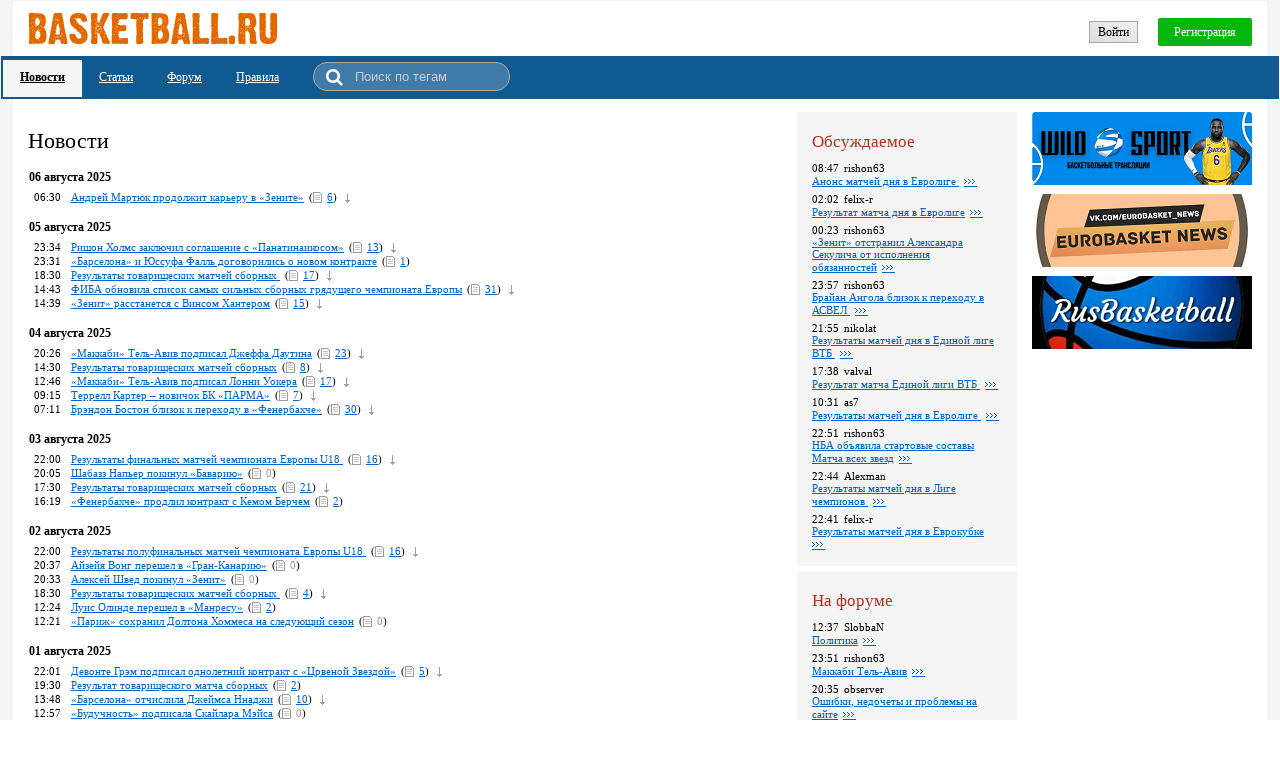

--- FILE ---
content_type: text/html; charset=utf-8
request_url: https://basketball.ru.com/novosti?page=19
body_size: 111241
content:
<!DOCTYPE html><html><head><meta http-equiv='X-UA-Compatible' content='IE=11'/><script src='https://code.jquery.com/jquery-1.10.2.min.js'></script><script src='/Scripts/NitroBolt.Wui.2.0.48.js'></script><script>$(function(){new ContainerSynchronizer(null, null, 3600000);});</script><title>Новости и события европейского и международного баскетбола на basketball.ru.com</title><meta name='description' /><link rel='stylesheet' type='text/css' href='/css/static.css?v=104845248'/><link rel='shortcut icon' href='/images/favicon.ico' type='image / x - icon'/><meta name='viewport' content='width=device-width'/><script src='/scripts/fileuploader.js'></script><script src='/ckeditor/ckeditor.js?v=4113'></script><script>
               function CK_updateAll()
               {
                 try
                 {
                   for (instance in CKEDITOR.instances)
                     CKEDITOR.instances[instance].updateElement();
                 }
                 catch(ex)
                 {
                   console.log(ex);
                 }
               }
            </script><meta name="yandex-verification" content="d225b12f1d184ea4" />
<!-- Yandex.Metrika counter -->
<script type="text/javascript" >
    (function (d, w, c) {
        (w[c] = w[c] || []).push(function() {
            try {
                w.yaCounter47270577 = new Ya.Metrika({
                    id:47270577,
                    clickmap:true,
                    trackLinks:true,
                    accurateTrackBounce:true
                });
            } catch(e) { }
        });

        var n = d.getElementsByTagName("script")[0],
            s = d.createElement("script"),
            f = function () { n.parentNode.insertBefore(s, n); };
        s.type = "text/javascript";
        s.async = true;
        s.src = "https://mc.yandex.ru/metrika/watch.js";

        if (w.opera == "[object Opera]") {
            d.addEventListener("DOMContentLoaded", f, false);
        } else { f(); }
    })(document, window, "yandex_metrika_callbacks");
</script>
<noscript><div><img src="https://mc.yandex.ru/watch/47270577" style="position:absolute; left:-9999px;" alt="" /></div></noscript>
<!-- /Yandex.Metrika counter -->
<!-- Global site tag (gtag.js) - Google Analytics -->
<script async src="https://www.googletagmanager.com/gtag/js?id=UA-76433122-3"></script>
<script>
  window.dataLayer = window.dataLayer || [];
  function gtag(){dataLayer.push(arguments);}
  gtag('js', new Date());

  gtag('config', 'UA-76433122-3');
</script>

<meta property='og:type' content='website'/><meta property='og:title' content='Новости и события европейского и международного баскетбола на basketball.ru.com'/><meta property='og:url' /><meta property='og:site_name' content='basketball.ru.com'/><meta property='og:image' content='https://basketball.ru.com/images/logo_mini.jpg'/></head><body><style>.qq-upload-button {
  display:inline-block;
  padding:6px 12px;
  border-radius:2px;
  border:1px solid #bbbbbb;
  background:#f1f1f1;
  background-image:linear-gradient(to top right,#dddddd,#f1f1f1);
}
.qq-upload-button-hover {
  border-radius:2px;
  border:1px solid #aaaaaa;
  background:#eaeaea;
  background-image:linear-gradient(to top right,#cccccc,#eaeaea);
}
.main {
  width:100%;
  box-sizing:border-box;
  text-align:center;
  background:#f5f5f5;
  padding:1px;
  font-family:'Tahoma';
  font-size:12px;
}
.main_1_2_1 {
  position:relative;
  box-sizing:border-box;
  height:55px;
  text-align:right;
  padding:11px 15px;
  margin-left:12px;
  margin-right:12px;
  background:#fff;
}
@media (max-width: 799px) {
.main_1_2_1 {
  margin-left:0px;
  margin-right:0px;
}
}
@media (max-width: 479px) {
.main_1_2_1 {
  padding-left:5px;
  padding-right:5px;
}
}
.main_1_2_1_1 {
  position:absolute;
  top:11px;
  left:15px;
}
@media (max-width: 479px) {
.main_1_2_1_1 {
  left:5px;
}
}
@media (max-width: 799px) {
.main_1_2_1_1_inner_1 {
  display:none;
}
}
.main_1_2_1_1_inner_2 {
  display:none;
}
@media (max-width: 799px) {
.main_1_2_1_1_inner_2 {
  display:inline-block;
}
}
.main_1_2_1_2 {
  position:relative;
  display:inline-block;
  margin-top:6px;
}
.main_1_2_1_2_1 {
  padding:3px 8px 2px 8px;
  border:1px solid #a5a5a5;
  background:#f1f1f1;
  background-image:linear-gradient(to top right,#dddddd,#f1f1f1);
  display:inline-block;
  cursor:pointer;
  white-space:nowrap;
  -moz-user-select:none;
  -webkit-user-select:none;
  -ms-user-select:none;
  user-select:none;
}
.main_1_2_1_2_1:hover {
  border:1px solid #7b7b7b;
}
.main_1_2_1_2_2 {
  padding:7px 16px 6px 16px;
  border-radius:2px;
  color:#fff;
  background:#04b70a;
  margin-left:20px;
  display:inline-block;
  cursor:pointer;
  white-space:nowrap;
  -moz-user-select:none;
  -webkit-user-select:none;
  -ms-user-select:none;
  user-select:none;
}
.main_1_2_1_2_2:hover {
  background:#3bd640;
}
.main_1_2_2 {
  position:relative;
  text-align:left;
  padding:3px 60px 2px 2px;
  background:#105a94;
}
@media (max-width: 479px) {
.main_1_2_2 {
  padding-right:20px;
}
}
.main_1_2_2_1_1 {
  display:inline-block;
}
.main_1_2_2_1_1_1_inner {
  padding:10px 17px 12px 17px;
  text-decoration:underline;
  color:#000;
  font-weight:bold;
  background:#f5f5f5;
  display:inline-block;
}
.main_1_2_2_1_1_1_inner:hover {
  text-decoration:none;
}
.main_1_2_2_1_2 {
  display:inline-block;
}
.main_1_2_2_1_2_1_inner {
  padding:10px 17px 12px 17px;
  text-decoration:underline;
  color:#fff;
  display:inline-block;
}
.main_1_2_2_1_2_1_inner:hover {
  text-decoration:none;
}
.main_1_2_2_1_3 {
  display:inline-block;
}
.main_1_2_2_1_3_1_inner {
  padding:10px 17px 12px 17px;
  text-decoration:underline;
  color:#fff;
  display:inline-block;
}
.main_1_2_2_1_3_1_inner:hover {
  text-decoration:none;
}
.main_1_2_2_1_4 {
  display:inline-block;
}
.main_1_2_2_1_4_1_inner {
  padding:10px 17px 12px 17px;
  text-decoration:underline;
  color:#fff;
  display:inline-block;
}
.main_1_2_2_1_4_1_inner:hover {
  text-decoration:none;
}
.main_1_2_2_1_5 {
  display:inline-block;
  position:relative;
  font-size:12px;
  padding-left:35px;
  padding-right:10px;
  margin-left:17px;
  margin-bottom:4px;
  margin-top:3px;
  background:rgba(255,255,255,0.2);
  border:1px solid #aaa;
  border-radius:15px;
}
.searchText {
  box-sizing:border-box;
  width:150px;
  padding:6px;
  color:#fff;
  border:none;
  background:none;
  user-select:none;
  outline:none;
}
.searchText::placeholder {
  color:#ccc;
}
.searchText::-ms-input-placeholder {
  color:#ccc;
}
.searchText:-ms-input-placeholder {
  color:#ccc;
}
.searchText::-webkit-input-placeholder {
  color:#ccc;
}
.searchText::-moz-placeholder {
  color:#ccc;
}
.searchButton {
  position:absolute;
  left:0px;
  top:5px;
  margin-left:12px;
  display:inline-block;
  cursor:pointer;
  white-space:nowrap;
  -moz-user-select:none;
  -webkit-user-select:none;
  -ms-user-select:none;
  user-select:none;
}
.searchButton::before {
  content:'\f002';
  font-family:'FontAwesome';
  margin-right:0px;
  font-size:18px;
  color:#fff;
}
.main_1_4 {
  margin-left:12px;
  margin-right:12px;
  padding-bottom:160px;
  background:#fff;
  box-sizing:border-box;
  min-height:900px;
}
@media (max-width: 799px) {
.main_1_4 {
  margin-left:0px;
  margin-right:0px;
}
}
.main_1_4_1 {
  position:relative;
  text-align:left;
  padding:15px;
  padding-right:485px;
  max-width:892px;
}
@media (max-width: 1179px) {
.main_1_4_1 {
  padding-right:250px;
}
}
@media (max-width: 799px) {
.main_1_4_1 {
  padding-right:15px;
}
}
@media (max-width: 479px) {
.main_1_4_1 {
  padding-left:5px;
  padding-right:5px;
}
}
.main_1_4_1_1_1 {
  margin-top:15px;
  margin-bottom:15px;
}
.main_1_4_1_1_1_1 {
  font-weight:normal;
  font-size:180%;
  display:inline-block;
  margin:0px;
}
.main_1_4_1_1_2_1_1 {
  padding:1px;
  margin-top:15px;
  margin-bottom:4px;
}
.main_1_4_1_1_2_1_1_1 {
  font-weight:bold;
  display:inline-block;
}
.main_1_4_1_1_2_1_2 {
  font-size:90%;
  padding:1px;
}
.main_1_4_1_1_2_1_2_1 {
  margin-left:5px;
  margin-right:10px;
  display:inline-block;
}
.main_1_4_1_1_2_1_2_2 {
  font-weight:normal;
}
.main_1_4_1_1_2_1_2_3 {
  display:inline-block;
}
.main_1_4_1_1_2_1_2_3_1 {
  margin-left:5px;
  display:inline-block;
}
.main_1_4_1_1_2_1_2_3_2 {
  display:inline-block;
}
.main_1_4_1_1_2_1_2_3_2_1::before {
  content:'';
  display:inline-block;
  width:9px;
  height:11px;
  background-image:url(/images/page.gif?v=63895308);
  vertical-align:-2px;
  margin-right:5px;
}
.main_1_4_1_1_2_1_2_3_3 {
  display:inline-block;
}
.main_1_4_1_1_2_1_2_3_4 {
  padding-left:3px;
  padding-right:3px;
  margin-left:5px;
}
.main_1_4_1_1_2_1_2_3_4::before {
  content:'';
  display:inline-block;
  width:5px;
  height:10px;
  background-image:url(/images/bottom.png?v=65189422);
  vertical-align:-2px;
}
.main_1_4_1_1_2_1_3 {
  padding:1px;
  margin-top:15px;
  margin-bottom:4px;
}
.main_1_4_1_1_2_1_3_1 {
  font-weight:bold;
  display:inline-block;
}
.main_1_4_1_1_2_1_4 {
  font-size:90%;
  padding:1px;
}
.main_1_4_1_1_2_1_4_1 {
  margin-left:5px;
  margin-right:10px;
  display:inline-block;
}
.main_1_4_1_1_2_1_4_2 {
  font-weight:normal;
}
.main_1_4_1_1_2_1_4_3 {
  display:inline-block;
}
.main_1_4_1_1_2_1_4_3_1 {
  margin-left:5px;
  display:inline-block;
}
.main_1_4_1_1_2_1_4_3_2 {
  display:inline-block;
}
.main_1_4_1_1_2_1_4_3_2_1::before {
  content:'';
  display:inline-block;
  width:9px;
  height:11px;
  background-image:url(/images/page.gif?v=63895308);
  vertical-align:-2px;
  margin-right:5px;
}
.main_1_4_1_1_2_1_4_3_3 {
  display:inline-block;
}
.main_1_4_1_1_2_1_4_3_4 {
  padding-left:3px;
  padding-right:3px;
  margin-left:5px;
}
.main_1_4_1_1_2_1_4_3_4::before {
  content:'';
  display:inline-block;
  width:5px;
  height:10px;
  background-image:url(/images/bottom.png?v=65189422);
  vertical-align:-2px;
}
.main_1_4_1_1_2_1_5 {
  font-size:90%;
  padding:1px;
}
.main_1_4_1_1_2_1_5_1 {
  margin-left:5px;
  margin-right:10px;
  display:inline-block;
}
.main_1_4_1_1_2_1_5_2 {
  font-weight:normal;
}
.main_1_4_1_1_2_1_5_3 {
  display:inline-block;
}
.main_1_4_1_1_2_1_5_3_1 {
  margin-left:5px;
  display:inline-block;
}
.main_1_4_1_1_2_1_5_3_2 {
  display:inline-block;
}
.main_1_4_1_1_2_1_5_3_2_1::before {
  content:'';
  display:inline-block;
  width:9px;
  height:11px;
  background-image:url(/images/page.gif?v=63895308);
  vertical-align:-2px;
  margin-right:5px;
}
.main_1_4_1_1_2_1_5_3_3 {
  display:inline-block;
}
.main_1_4_1_1_2_1_5_3_4 {
  padding-left:3px;
  padding-right:3px;
  margin-left:5px;
}
.main_1_4_1_1_2_1_5_3_4::before {
  content:'';
  display:inline-block;
  width:5px;
  height:10px;
  background-image:url(/images/bottom.png?v=65189422);
  vertical-align:-2px;
}
.main_1_4_1_1_2_1_6 {
  font-size:90%;
  padding:1px;
}
.main_1_4_1_1_2_1_6_1 {
  margin-left:5px;
  margin-right:10px;
  display:inline-block;
}
.main_1_4_1_1_2_1_6_2 {
  font-weight:normal;
}
.main_1_4_1_1_2_1_6_3 {
  display:inline-block;
}
.main_1_4_1_1_2_1_6_3_1 {
  margin-left:5px;
  display:inline-block;
}
.main_1_4_1_1_2_1_6_3_2 {
  display:inline-block;
}
.main_1_4_1_1_2_1_6_3_2_1::before {
  content:'';
  display:inline-block;
  width:9px;
  height:11px;
  background-image:url(/images/page.gif?v=63895308);
  vertical-align:-2px;
  margin-right:5px;
}
.main_1_4_1_1_2_1_6_3_3 {
  display:inline-block;
}
.main_1_4_1_1_2_1_6_3_4 {
  padding-left:3px;
  padding-right:3px;
  margin-left:5px;
}
.main_1_4_1_1_2_1_6_3_4::before {
  content:'';
  display:inline-block;
  width:5px;
  height:10px;
  background-image:url(/images/bottom.png?v=65189422);
  vertical-align:-2px;
}
.main_1_4_1_1_2_1_7 {
  font-size:90%;
  padding:1px;
}
.main_1_4_1_1_2_1_7_1 {
  margin-left:5px;
  margin-right:10px;
  display:inline-block;
}
.main_1_4_1_1_2_1_7_2 {
  font-weight:normal;
}
.main_1_4_1_1_2_1_7_3 {
  display:inline-block;
}
.main_1_4_1_1_2_1_7_3_1 {
  margin-left:5px;
  display:inline-block;
}
.main_1_4_1_1_2_1_7_3_2 {
  display:inline-block;
}
.main_1_4_1_1_2_1_7_3_2_1::before {
  content:'';
  display:inline-block;
  width:9px;
  height:11px;
  background-image:url(/images/page.gif?v=63895308);
  vertical-align:-2px;
  margin-right:5px;
}
.main_1_4_1_1_2_1_7_3_3 {
  display:inline-block;
}
.main_1_4_1_1_2_1_7_3_4 {
  padding-left:3px;
  padding-right:3px;
  margin-left:5px;
}
.main_1_4_1_1_2_1_7_3_4::before {
  content:'';
  display:inline-block;
  width:5px;
  height:10px;
  background-image:url(/images/bottom.png?v=65189422);
  vertical-align:-2px;
}
.main_1_4_1_1_2_1_8 {
  font-size:90%;
  padding:1px;
}
.main_1_4_1_1_2_1_8_1 {
  margin-left:5px;
  margin-right:10px;
  display:inline-block;
}
.main_1_4_1_1_2_1_8_2 {
  font-weight:normal;
}
.main_1_4_1_1_2_1_8_3 {
  display:inline-block;
}
.main_1_4_1_1_2_1_8_3_1 {
  margin-left:5px;
  display:inline-block;
}
.main_1_4_1_1_2_1_8_3_2 {
  display:inline-block;
}
.main_1_4_1_1_2_1_8_3_2_1::before {
  content:'';
  display:inline-block;
  width:9px;
  height:11px;
  background-image:url(/images/page.gif?v=63895308);
  vertical-align:-2px;
  margin-right:5px;
}
.main_1_4_1_1_2_1_8_3_3 {
  display:inline-block;
}
.main_1_4_1_1_2_1_8_3_4 {
  padding-left:3px;
  padding-right:3px;
  margin-left:5px;
}
.main_1_4_1_1_2_1_8_3_4::before {
  content:'';
  display:inline-block;
  width:5px;
  height:10px;
  background-image:url(/images/bottom.png?v=65189422);
  vertical-align:-2px;
}
.main_1_4_1_1_2_1_9 {
  padding:1px;
  margin-top:15px;
  margin-bottom:4px;
}
.main_1_4_1_1_2_1_9_1 {
  font-weight:bold;
  display:inline-block;
}
.main_1_4_1_1_2_1_10 {
  font-size:90%;
  padding:1px;
}
.main_1_4_1_1_2_1_10_1 {
  margin-left:5px;
  margin-right:10px;
  display:inline-block;
}
.main_1_4_1_1_2_1_10_2 {
  font-weight:normal;
}
.main_1_4_1_1_2_1_10_3 {
  display:inline-block;
}
.main_1_4_1_1_2_1_10_3_1 {
  margin-left:5px;
  display:inline-block;
}
.main_1_4_1_1_2_1_10_3_2 {
  display:inline-block;
}
.main_1_4_1_1_2_1_10_3_2_1::before {
  content:'';
  display:inline-block;
  width:9px;
  height:11px;
  background-image:url(/images/page.gif?v=63895308);
  vertical-align:-2px;
  margin-right:5px;
}
.main_1_4_1_1_2_1_10_3_3 {
  display:inline-block;
}
.main_1_4_1_1_2_1_10_3_4 {
  padding-left:3px;
  padding-right:3px;
  margin-left:5px;
}
.main_1_4_1_1_2_1_10_3_4::before {
  content:'';
  display:inline-block;
  width:5px;
  height:10px;
  background-image:url(/images/bottom.png?v=65189422);
  vertical-align:-2px;
}
.main_1_4_1_1_2_1_11 {
  font-size:90%;
  padding:1px;
}
.main_1_4_1_1_2_1_11_1 {
  margin-left:5px;
  margin-right:10px;
  display:inline-block;
}
.main_1_4_1_1_2_1_11_2 {
  font-weight:normal;
}
.main_1_4_1_1_2_1_11_3 {
  display:inline-block;
}
.main_1_4_1_1_2_1_11_3_1 {
  margin-left:5px;
  display:inline-block;
}
.main_1_4_1_1_2_1_11_3_2 {
  display:inline-block;
}
.main_1_4_1_1_2_1_11_3_2_1::before {
  content:'';
  display:inline-block;
  width:9px;
  height:11px;
  background-image:url(/images/page.gif?v=63895308);
  vertical-align:-2px;
  margin-right:5px;
}
.main_1_4_1_1_2_1_11_3_3 {
  display:inline-block;
}
.main_1_4_1_1_2_1_11_3_4 {
  padding-left:3px;
  padding-right:3px;
  margin-left:5px;
}
.main_1_4_1_1_2_1_11_3_4::before {
  content:'';
  display:inline-block;
  width:5px;
  height:10px;
  background-image:url(/images/bottom.png?v=65189422);
  vertical-align:-2px;
}
.main_1_4_1_1_2_1_12 {
  font-size:90%;
  padding:1px;
}
.main_1_4_1_1_2_1_12_1 {
  margin-left:5px;
  margin-right:10px;
  display:inline-block;
}
.main_1_4_1_1_2_1_12_2 {
  font-weight:normal;
}
.main_1_4_1_1_2_1_12_3 {
  display:inline-block;
}
.main_1_4_1_1_2_1_12_3_1 {
  margin-left:5px;
  display:inline-block;
}
.main_1_4_1_1_2_1_12_3_2 {
  display:inline-block;
}
.main_1_4_1_1_2_1_12_3_2_1::before {
  content:'';
  display:inline-block;
  width:9px;
  height:11px;
  background-image:url(/images/page.gif?v=63895308);
  vertical-align:-2px;
  margin-right:5px;
}
.main_1_4_1_1_2_1_12_3_3 {
  display:inline-block;
}
.main_1_4_1_1_2_1_12_3_4 {
  padding-left:3px;
  padding-right:3px;
  margin-left:5px;
}
.main_1_4_1_1_2_1_12_3_4::before {
  content:'';
  display:inline-block;
  width:5px;
  height:10px;
  background-image:url(/images/bottom.png?v=65189422);
  vertical-align:-2px;
}
.main_1_4_1_1_2_1_13 {
  font-size:90%;
  padding:1px;
}
.main_1_4_1_1_2_1_13_1 {
  margin-left:5px;
  margin-right:10px;
  display:inline-block;
}
.main_1_4_1_1_2_1_13_2 {
  font-weight:normal;
}
.main_1_4_1_1_2_1_13_3 {
  display:inline-block;
}
.main_1_4_1_1_2_1_13_3_1 {
  margin-left:5px;
  display:inline-block;
}
.main_1_4_1_1_2_1_13_3_2 {
  display:inline-block;
}
.main_1_4_1_1_2_1_13_3_2_1::before {
  content:'';
  display:inline-block;
  width:9px;
  height:11px;
  background-image:url(/images/page.gif?v=63895308);
  vertical-align:-2px;
  margin-right:5px;
}
.main_1_4_1_1_2_1_13_3_3 {
  display:inline-block;
}
.main_1_4_1_1_2_1_13_3_4 {
  padding-left:3px;
  padding-right:3px;
  margin-left:5px;
}
.main_1_4_1_1_2_1_13_3_4::before {
  content:'';
  display:inline-block;
  width:5px;
  height:10px;
  background-image:url(/images/bottom.png?v=65189422);
  vertical-align:-2px;
}
.main_1_4_1_1_2_1_14 {
  font-size:90%;
  padding:1px;
}
.main_1_4_1_1_2_1_14_1 {
  margin-left:5px;
  margin-right:10px;
  display:inline-block;
}
.main_1_4_1_1_2_1_14_2 {
  font-weight:normal;
}
.main_1_4_1_1_2_1_14_3 {
  display:inline-block;
}
.main_1_4_1_1_2_1_14_3_1 {
  margin-left:5px;
  display:inline-block;
}
.main_1_4_1_1_2_1_14_3_2 {
  display:inline-block;
}
.main_1_4_1_1_2_1_14_3_2_1::before {
  content:'';
  display:inline-block;
  width:9px;
  height:11px;
  background-image:url(/images/page.gif?v=63895308);
  vertical-align:-2px;
  margin-right:5px;
}
.main_1_4_1_1_2_1_14_3_3 {
  display:inline-block;
}
.main_1_4_1_1_2_1_14_3_4 {
  padding-left:3px;
  padding-right:3px;
  margin-left:5px;
}
.main_1_4_1_1_2_1_14_3_4::before {
  content:'';
  display:inline-block;
  width:5px;
  height:10px;
  background-image:url(/images/bottom.png?v=65189422);
  vertical-align:-2px;
}
.main_1_4_1_1_2_1_15 {
  padding:1px;
  margin-top:15px;
  margin-bottom:4px;
}
.main_1_4_1_1_2_1_15_1 {
  font-weight:bold;
  display:inline-block;
}
.main_1_4_1_1_2_1_16 {
  font-size:90%;
  padding:1px;
}
.main_1_4_1_1_2_1_16_1 {
  margin-left:5px;
  margin-right:10px;
  display:inline-block;
}
.main_1_4_1_1_2_1_16_2 {
  font-weight:normal;
}
.main_1_4_1_1_2_1_16_3 {
  display:inline-block;
}
.main_1_4_1_1_2_1_16_3_1 {
  margin-left:5px;
  display:inline-block;
}
.main_1_4_1_1_2_1_16_3_2 {
  display:inline-block;
}
.main_1_4_1_1_2_1_16_3_2_1::before {
  content:'';
  display:inline-block;
  width:9px;
  height:11px;
  background-image:url(/images/page.gif?v=63895308);
  vertical-align:-2px;
  margin-right:5px;
}
.main_1_4_1_1_2_1_16_3_3 {
  display:inline-block;
}
.main_1_4_1_1_2_1_16_3_4 {
  padding-left:3px;
  padding-right:3px;
  margin-left:5px;
}
.main_1_4_1_1_2_1_16_3_4::before {
  content:'';
  display:inline-block;
  width:5px;
  height:10px;
  background-image:url(/images/bottom.png?v=65189422);
  vertical-align:-2px;
}
.main_1_4_1_1_2_1_17 {
  font-size:90%;
  padding:1px;
}
.main_1_4_1_1_2_1_17_1 {
  margin-left:5px;
  margin-right:10px;
  display:inline-block;
}
.main_1_4_1_1_2_1_17_2 {
  font-weight:normal;
}
.main_1_4_1_1_2_1_17_3 {
  display:inline-block;
}
.main_1_4_1_1_2_1_17_3_1 {
  margin-left:5px;
  display:inline-block;
}
.main_1_4_1_1_2_1_17_3_2 {
  color:#9c9c9c;
  display:inline-block;
}
.main_1_4_1_1_2_1_17_3_2::before {
  content:'';
  display:inline-block;
  width:9px;
  height:11px;
  background-image:url(/images/page.gif?v=63895308);
  vertical-align:-2px;
  margin-right:5px;
}
.main_1_4_1_1_2_1_17_3_3 {
  display:inline-block;
}
.main_1_4_1_1_2_1_17_3_4 {
  padding-left:3px;
  padding-right:3px;
  margin-left:5px;
}
.main_1_4_1_1_2_1_17_3_4::before {
  content:'';
  display:inline-block;
  width:5px;
  height:10px;
  background-image:url(/images/bottom.png?v=65189422);
  vertical-align:-2px;
}
.main_1_4_1_1_2_1_18 {
  font-size:90%;
  padding:1px;
}
.main_1_4_1_1_2_1_18_1 {
  margin-left:5px;
  margin-right:10px;
  display:inline-block;
}
.main_1_4_1_1_2_1_18_2 {
  font-weight:normal;
}
.main_1_4_1_1_2_1_18_3 {
  display:inline-block;
}
.main_1_4_1_1_2_1_18_3_1 {
  margin-left:5px;
  display:inline-block;
}
.main_1_4_1_1_2_1_18_3_2 {
  display:inline-block;
}
.main_1_4_1_1_2_1_18_3_2_1::before {
  content:'';
  display:inline-block;
  width:9px;
  height:11px;
  background-image:url(/images/page.gif?v=63895308);
  vertical-align:-2px;
  margin-right:5px;
}
.main_1_4_1_1_2_1_18_3_3 {
  display:inline-block;
}
.main_1_4_1_1_2_1_18_3_4 {
  padding-left:3px;
  padding-right:3px;
  margin-left:5px;
}
.main_1_4_1_1_2_1_18_3_4::before {
  content:'';
  display:inline-block;
  width:5px;
  height:10px;
  background-image:url(/images/bottom.png?v=65189422);
  vertical-align:-2px;
}
.main_1_4_1_1_2_1_19 {
  font-size:90%;
  padding:1px;
}
.main_1_4_1_1_2_1_19_1 {
  margin-left:5px;
  margin-right:10px;
  display:inline-block;
}
.main_1_4_1_1_2_1_19_2 {
  font-weight:normal;
}
.main_1_4_1_1_2_1_19_3 {
  display:inline-block;
}
.main_1_4_1_1_2_1_19_3_1 {
  margin-left:5px;
  display:inline-block;
}
.main_1_4_1_1_2_1_19_3_2 {
  display:inline-block;
}
.main_1_4_1_1_2_1_19_3_2_1::before {
  content:'';
  display:inline-block;
  width:9px;
  height:11px;
  background-image:url(/images/page.gif?v=63895308);
  vertical-align:-2px;
  margin-right:5px;
}
.main_1_4_1_1_2_1_19_3_3 {
  display:inline-block;
}
.main_1_4_1_1_2_1_19_3_4 {
  padding-left:3px;
  padding-right:3px;
  margin-left:5px;
}
.main_1_4_1_1_2_1_19_3_4::before {
  content:'';
  display:inline-block;
  width:5px;
  height:10px;
  background-image:url(/images/bottom.png?v=65189422);
  vertical-align:-2px;
}
.main_1_4_1_1_2_1_20 {
  padding:1px;
  margin-top:15px;
  margin-bottom:4px;
}
.main_1_4_1_1_2_1_20_1 {
  font-weight:bold;
  display:inline-block;
}
.main_1_4_1_1_2_1_21 {
  font-size:90%;
  padding:1px;
}
.main_1_4_1_1_2_1_21_1 {
  margin-left:5px;
  margin-right:10px;
  display:inline-block;
}
.main_1_4_1_1_2_1_21_2 {
  font-weight:normal;
}
.main_1_4_1_1_2_1_21_3 {
  display:inline-block;
}
.main_1_4_1_1_2_1_21_3_1 {
  margin-left:5px;
  display:inline-block;
}
.main_1_4_1_1_2_1_21_3_2 {
  display:inline-block;
}
.main_1_4_1_1_2_1_21_3_2_1::before {
  content:'';
  display:inline-block;
  width:9px;
  height:11px;
  background-image:url(/images/page.gif?v=63895308);
  vertical-align:-2px;
  margin-right:5px;
}
.main_1_4_1_1_2_1_21_3_3 {
  display:inline-block;
}
.main_1_4_1_1_2_1_21_3_4 {
  padding-left:3px;
  padding-right:3px;
  margin-left:5px;
}
.main_1_4_1_1_2_1_21_3_4::before {
  content:'';
  display:inline-block;
  width:5px;
  height:10px;
  background-image:url(/images/bottom.png?v=65189422);
  vertical-align:-2px;
}
.main_1_4_1_1_2_1_22 {
  font-size:90%;
  padding:1px;
}
.main_1_4_1_1_2_1_22_1 {
  margin-left:5px;
  margin-right:10px;
  display:inline-block;
}
.main_1_4_1_1_2_1_22_2 {
  font-weight:normal;
}
.main_1_4_1_1_2_1_22_3 {
  display:inline-block;
}
.main_1_4_1_1_2_1_22_3_1 {
  margin-left:5px;
  display:inline-block;
}
.main_1_4_1_1_2_1_22_3_2 {
  color:#9c9c9c;
  display:inline-block;
}
.main_1_4_1_1_2_1_22_3_2::before {
  content:'';
  display:inline-block;
  width:9px;
  height:11px;
  background-image:url(/images/page.gif?v=63895308);
  vertical-align:-2px;
  margin-right:5px;
}
.main_1_4_1_1_2_1_22_3_3 {
  display:inline-block;
}
.main_1_4_1_1_2_1_22_3_4 {
  padding-left:3px;
  padding-right:3px;
  margin-left:5px;
}
.main_1_4_1_1_2_1_22_3_4::before {
  content:'';
  display:inline-block;
  width:5px;
  height:10px;
  background-image:url(/images/bottom.png?v=65189422);
  vertical-align:-2px;
}
.main_1_4_1_1_2_1_23 {
  font-size:90%;
  padding:1px;
}
.main_1_4_1_1_2_1_23_1 {
  margin-left:5px;
  margin-right:10px;
  display:inline-block;
}
.main_1_4_1_1_2_1_23_2 {
  font-weight:normal;
}
.main_1_4_1_1_2_1_23_3 {
  display:inline-block;
}
.main_1_4_1_1_2_1_23_3_1 {
  margin-left:5px;
  display:inline-block;
}
.main_1_4_1_1_2_1_23_3_2 {
  color:#9c9c9c;
  display:inline-block;
}
.main_1_4_1_1_2_1_23_3_2::before {
  content:'';
  display:inline-block;
  width:9px;
  height:11px;
  background-image:url(/images/page.gif?v=63895308);
  vertical-align:-2px;
  margin-right:5px;
}
.main_1_4_1_1_2_1_23_3_3 {
  display:inline-block;
}
.main_1_4_1_1_2_1_23_3_4 {
  padding-left:3px;
  padding-right:3px;
  margin-left:5px;
}
.main_1_4_1_1_2_1_23_3_4::before {
  content:'';
  display:inline-block;
  width:5px;
  height:10px;
  background-image:url(/images/bottom.png?v=65189422);
  vertical-align:-2px;
}
.main_1_4_1_1_2_1_24 {
  font-size:90%;
  padding:1px;
}
.main_1_4_1_1_2_1_24_1 {
  margin-left:5px;
  margin-right:10px;
  display:inline-block;
}
.main_1_4_1_1_2_1_24_2 {
  font-weight:normal;
}
.main_1_4_1_1_2_1_24_3 {
  display:inline-block;
}
.main_1_4_1_1_2_1_24_3_1 {
  margin-left:5px;
  display:inline-block;
}
.main_1_4_1_1_2_1_24_3_2 {
  display:inline-block;
}
.main_1_4_1_1_2_1_24_3_2_1::before {
  content:'';
  display:inline-block;
  width:9px;
  height:11px;
  background-image:url(/images/page.gif?v=63895308);
  vertical-align:-2px;
  margin-right:5px;
}
.main_1_4_1_1_2_1_24_3_3 {
  display:inline-block;
}
.main_1_4_1_1_2_1_24_3_4 {
  padding-left:3px;
  padding-right:3px;
  margin-left:5px;
}
.main_1_4_1_1_2_1_24_3_4::before {
  content:'';
  display:inline-block;
  width:5px;
  height:10px;
  background-image:url(/images/bottom.png?v=65189422);
  vertical-align:-2px;
}
.main_1_4_1_1_2_1_25 {
  font-size:90%;
  padding:1px;
}
.main_1_4_1_1_2_1_25_1 {
  margin-left:5px;
  margin-right:10px;
  display:inline-block;
}
.main_1_4_1_1_2_1_25_2 {
  font-weight:normal;
}
.main_1_4_1_1_2_1_25_3 {
  display:inline-block;
}
.main_1_4_1_1_2_1_25_3_1 {
  margin-left:5px;
  display:inline-block;
}
.main_1_4_1_1_2_1_25_3_2 {
  display:inline-block;
}
.main_1_4_1_1_2_1_25_3_2_1::before {
  content:'';
  display:inline-block;
  width:9px;
  height:11px;
  background-image:url(/images/page.gif?v=63895308);
  vertical-align:-2px;
  margin-right:5px;
}
.main_1_4_1_1_2_1_25_3_3 {
  display:inline-block;
}
.main_1_4_1_1_2_1_25_3_4 {
  padding-left:3px;
  padding-right:3px;
  margin-left:5px;
}
.main_1_4_1_1_2_1_25_3_4::before {
  content:'';
  display:inline-block;
  width:5px;
  height:10px;
  background-image:url(/images/bottom.png?v=65189422);
  vertical-align:-2px;
}
.main_1_4_1_1_2_1_26 {
  font-size:90%;
  padding:1px;
}
.main_1_4_1_1_2_1_26_1 {
  margin-left:5px;
  margin-right:10px;
  display:inline-block;
}
.main_1_4_1_1_2_1_26_2 {
  font-weight:normal;
}
.main_1_4_1_1_2_1_26_3 {
  display:inline-block;
}
.main_1_4_1_1_2_1_26_3_1 {
  margin-left:5px;
  display:inline-block;
}
.main_1_4_1_1_2_1_26_3_2 {
  color:#9c9c9c;
  display:inline-block;
}
.main_1_4_1_1_2_1_26_3_2::before {
  content:'';
  display:inline-block;
  width:9px;
  height:11px;
  background-image:url(/images/page.gif?v=63895308);
  vertical-align:-2px;
  margin-right:5px;
}
.main_1_4_1_1_2_1_26_3_3 {
  display:inline-block;
}
.main_1_4_1_1_2_1_26_3_4 {
  padding-left:3px;
  padding-right:3px;
  margin-left:5px;
}
.main_1_4_1_1_2_1_26_3_4::before {
  content:'';
  display:inline-block;
  width:5px;
  height:10px;
  background-image:url(/images/bottom.png?v=65189422);
  vertical-align:-2px;
}
.main_1_4_1_1_2_1_27 {
  padding:1px;
  margin-top:15px;
  margin-bottom:4px;
}
.main_1_4_1_1_2_1_27_1 {
  font-weight:bold;
  display:inline-block;
}
.main_1_4_1_1_2_1_28 {
  font-size:90%;
  padding:1px;
}
.main_1_4_1_1_2_1_28_1 {
  margin-left:5px;
  margin-right:10px;
  display:inline-block;
}
.main_1_4_1_1_2_1_28_2 {
  font-weight:normal;
}
.main_1_4_1_1_2_1_28_3 {
  display:inline-block;
}
.main_1_4_1_1_2_1_28_3_1 {
  margin-left:5px;
  display:inline-block;
}
.main_1_4_1_1_2_1_28_3_2 {
  display:inline-block;
}
.main_1_4_1_1_2_1_28_3_2_1::before {
  content:'';
  display:inline-block;
  width:9px;
  height:11px;
  background-image:url(/images/page.gif?v=63895308);
  vertical-align:-2px;
  margin-right:5px;
}
.main_1_4_1_1_2_1_28_3_3 {
  display:inline-block;
}
.main_1_4_1_1_2_1_28_3_4 {
  padding-left:3px;
  padding-right:3px;
  margin-left:5px;
}
.main_1_4_1_1_2_1_28_3_4::before {
  content:'';
  display:inline-block;
  width:5px;
  height:10px;
  background-image:url(/images/bottom.png?v=65189422);
  vertical-align:-2px;
}
.main_1_4_1_1_2_1_29 {
  font-size:90%;
  padding:1px;
}
.main_1_4_1_1_2_1_29_1 {
  margin-left:5px;
  margin-right:10px;
  display:inline-block;
}
.main_1_4_1_1_2_1_29_2 {
  font-weight:normal;
}
.main_1_4_1_1_2_1_29_3 {
  display:inline-block;
}
.main_1_4_1_1_2_1_29_3_1 {
  margin-left:5px;
  display:inline-block;
}
.main_1_4_1_1_2_1_29_3_2 {
  display:inline-block;
}
.main_1_4_1_1_2_1_29_3_2_1::before {
  content:'';
  display:inline-block;
  width:9px;
  height:11px;
  background-image:url(/images/page.gif?v=63895308);
  vertical-align:-2px;
  margin-right:5px;
}
.main_1_4_1_1_2_1_29_3_3 {
  display:inline-block;
}
.main_1_4_1_1_2_1_29_3_4 {
  padding-left:3px;
  padding-right:3px;
  margin-left:5px;
}
.main_1_4_1_1_2_1_29_3_4::before {
  content:'';
  display:inline-block;
  width:5px;
  height:10px;
  background-image:url(/images/bottom.png?v=65189422);
  vertical-align:-2px;
}
.main_1_4_1_1_2_1_30 {
  font-size:90%;
  padding:1px;
}
.main_1_4_1_1_2_1_30_1 {
  margin-left:5px;
  margin-right:10px;
  display:inline-block;
}
.main_1_4_1_1_2_1_30_2 {
  font-weight:normal;
}
.main_1_4_1_1_2_1_30_3 {
  display:inline-block;
}
.main_1_4_1_1_2_1_30_3_1 {
  margin-left:5px;
  display:inline-block;
}
.main_1_4_1_1_2_1_30_3_2 {
  display:inline-block;
}
.main_1_4_1_1_2_1_30_3_2_1::before {
  content:'';
  display:inline-block;
  width:9px;
  height:11px;
  background-image:url(/images/page.gif?v=63895308);
  vertical-align:-2px;
  margin-right:5px;
}
.main_1_4_1_1_2_1_30_3_3 {
  display:inline-block;
}
.main_1_4_1_1_2_1_30_3_4 {
  padding-left:3px;
  padding-right:3px;
  margin-left:5px;
}
.main_1_4_1_1_2_1_30_3_4::before {
  content:'';
  display:inline-block;
  width:5px;
  height:10px;
  background-image:url(/images/bottom.png?v=65189422);
  vertical-align:-2px;
}
.main_1_4_1_1_2_1_31 {
  font-size:90%;
  padding:1px;
}
.main_1_4_1_1_2_1_31_1 {
  margin-left:5px;
  margin-right:10px;
  display:inline-block;
}
.main_1_4_1_1_2_1_31_2 {
  font-weight:normal;
}
.main_1_4_1_1_2_1_31_3 {
  display:inline-block;
}
.main_1_4_1_1_2_1_31_3_1 {
  margin-left:5px;
  display:inline-block;
}
.main_1_4_1_1_2_1_31_3_2 {
  color:#9c9c9c;
  display:inline-block;
}
.main_1_4_1_1_2_1_31_3_2::before {
  content:'';
  display:inline-block;
  width:9px;
  height:11px;
  background-image:url(/images/page.gif?v=63895308);
  vertical-align:-2px;
  margin-right:5px;
}
.main_1_4_1_1_2_1_31_3_3 {
  display:inline-block;
}
.main_1_4_1_1_2_1_31_3_4 {
  padding-left:3px;
  padding-right:3px;
  margin-left:5px;
}
.main_1_4_1_1_2_1_31_3_4::before {
  content:'';
  display:inline-block;
  width:5px;
  height:10px;
  background-image:url(/images/bottom.png?v=65189422);
  vertical-align:-2px;
}
.main_1_4_1_1_2_1_32 {
  font-size:90%;
  padding:1px;
}
.main_1_4_1_1_2_1_32_1 {
  margin-left:5px;
  margin-right:10px;
  display:inline-block;
}
.main_1_4_1_1_2_1_32_2 {
  font-weight:normal;
}
.main_1_4_1_1_2_1_32_3 {
  display:inline-block;
}
.main_1_4_1_1_2_1_32_3_1 {
  margin-left:5px;
  display:inline-block;
}
.main_1_4_1_1_2_1_32_3_2 {
  color:#9c9c9c;
  display:inline-block;
}
.main_1_4_1_1_2_1_32_3_2::before {
  content:'';
  display:inline-block;
  width:9px;
  height:11px;
  background-image:url(/images/page.gif?v=63895308);
  vertical-align:-2px;
  margin-right:5px;
}
.main_1_4_1_1_2_1_32_3_3 {
  display:inline-block;
}
.main_1_4_1_1_2_1_32_3_4 {
  padding-left:3px;
  padding-right:3px;
  margin-left:5px;
}
.main_1_4_1_1_2_1_32_3_4::before {
  content:'';
  display:inline-block;
  width:5px;
  height:10px;
  background-image:url(/images/bottom.png?v=65189422);
  vertical-align:-2px;
}
.main_1_4_1_1_2_1_33 {
  font-size:90%;
  padding:1px;
}
.main_1_4_1_1_2_1_33_1 {
  margin-left:5px;
  margin-right:10px;
  display:inline-block;
}
.main_1_4_1_1_2_1_33_2 {
  font-weight:normal;
}
.main_1_4_1_1_2_1_33_3 {
  display:inline-block;
}
.main_1_4_1_1_2_1_33_3_1 {
  margin-left:5px;
  display:inline-block;
}
.main_1_4_1_1_2_1_33_3_2 {
  color:#9c9c9c;
  display:inline-block;
}
.main_1_4_1_1_2_1_33_3_2::before {
  content:'';
  display:inline-block;
  width:9px;
  height:11px;
  background-image:url(/images/page.gif?v=63895308);
  vertical-align:-2px;
  margin-right:5px;
}
.main_1_4_1_1_2_1_33_3_3 {
  display:inline-block;
}
.main_1_4_1_1_2_1_33_3_4 {
  padding-left:3px;
  padding-right:3px;
  margin-left:5px;
}
.main_1_4_1_1_2_1_33_3_4::before {
  content:'';
  display:inline-block;
  width:5px;
  height:10px;
  background-image:url(/images/bottom.png?v=65189422);
  vertical-align:-2px;
}
.main_1_4_1_1_2_1_34 {
  padding:1px;
  margin-top:15px;
  margin-bottom:4px;
}
.main_1_4_1_1_2_1_34_1 {
  font-weight:bold;
  display:inline-block;
}
.main_1_4_1_1_2_1_35 {
  font-size:90%;
  padding:1px;
}
.main_1_4_1_1_2_1_35_1 {
  margin-left:5px;
  margin-right:10px;
  display:inline-block;
}
.main_1_4_1_1_2_1_35_2 {
  font-weight:normal;
}
.main_1_4_1_1_2_1_35_3 {
  display:inline-block;
}
.main_1_4_1_1_2_1_35_3_1 {
  margin-left:5px;
  display:inline-block;
}
.main_1_4_1_1_2_1_35_3_2 {
  display:inline-block;
}
.main_1_4_1_1_2_1_35_3_2_1::before {
  content:'';
  display:inline-block;
  width:9px;
  height:11px;
  background-image:url(/images/page.gif?v=63895308);
  vertical-align:-2px;
  margin-right:5px;
}
.main_1_4_1_1_2_1_35_3_3 {
  display:inline-block;
}
.main_1_4_1_1_2_1_35_3_4 {
  padding-left:3px;
  padding-right:3px;
  margin-left:5px;
}
.main_1_4_1_1_2_1_35_3_4::before {
  content:'';
  display:inline-block;
  width:5px;
  height:10px;
  background-image:url(/images/bottom.png?v=65189422);
  vertical-align:-2px;
}
.main_1_4_1_1_2_1_36 {
  font-size:90%;
  padding:1px;
}
.main_1_4_1_1_2_1_36_1 {
  margin-left:5px;
  margin-right:10px;
  display:inline-block;
}
.main_1_4_1_1_2_1_36_2 {
  font-weight:normal;
}
.main_1_4_1_1_2_1_36_3 {
  display:inline-block;
}
.main_1_4_1_1_2_1_36_3_1 {
  margin-left:5px;
  display:inline-block;
}
.main_1_4_1_1_2_1_36_3_2 {
  color:#9c9c9c;
  display:inline-block;
}
.main_1_4_1_1_2_1_36_3_2::before {
  content:'';
  display:inline-block;
  width:9px;
  height:11px;
  background-image:url(/images/page.gif?v=63895308);
  vertical-align:-2px;
  margin-right:5px;
}
.main_1_4_1_1_2_1_36_3_3 {
  display:inline-block;
}
.main_1_4_1_1_2_1_36_3_4 {
  padding-left:3px;
  padding-right:3px;
  margin-left:5px;
}
.main_1_4_1_1_2_1_36_3_4::before {
  content:'';
  display:inline-block;
  width:5px;
  height:10px;
  background-image:url(/images/bottom.png?v=65189422);
  vertical-align:-2px;
}
.main_1_4_1_1_2_1_37 {
  padding:1px;
  margin-top:15px;
  margin-bottom:4px;
}
.main_1_4_1_1_2_1_37_1 {
  font-weight:bold;
  display:inline-block;
}
.main_1_4_1_1_2_1_38 {
  font-size:90%;
  padding:1px;
}
.main_1_4_1_1_2_1_38_1 {
  margin-left:5px;
  margin-right:10px;
  display:inline-block;
}
.main_1_4_1_1_2_1_38_2 {
  font-weight:normal;
}
.main_1_4_1_1_2_1_38_3 {
  display:inline-block;
}
.main_1_4_1_1_2_1_38_3_1 {
  margin-left:5px;
  display:inline-block;
}
.main_1_4_1_1_2_1_38_3_2 {
  display:inline-block;
}
.main_1_4_1_1_2_1_38_3_2_1::before {
  content:'';
  display:inline-block;
  width:9px;
  height:11px;
  background-image:url(/images/page.gif?v=63895308);
  vertical-align:-2px;
  margin-right:5px;
}
.main_1_4_1_1_2_1_38_3_3 {
  display:inline-block;
}
.main_1_4_1_1_2_1_38_3_4 {
  padding-left:3px;
  padding-right:3px;
  margin-left:5px;
}
.main_1_4_1_1_2_1_38_3_4::before {
  content:'';
  display:inline-block;
  width:5px;
  height:10px;
  background-image:url(/images/bottom.png?v=65189422);
  vertical-align:-2px;
}
.main_1_4_1_1_2_1_39 {
  font-size:90%;
  padding:1px;
}
.main_1_4_1_1_2_1_39_1 {
  margin-left:5px;
  margin-right:10px;
  display:inline-block;
}
.main_1_4_1_1_2_1_39_2 {
  font-weight:normal;
}
.main_1_4_1_1_2_1_39_3 {
  display:inline-block;
}
.main_1_4_1_1_2_1_39_3_1 {
  margin-left:5px;
  display:inline-block;
}
.main_1_4_1_1_2_1_39_3_2 {
  display:inline-block;
}
.main_1_4_1_1_2_1_39_3_2_1::before {
  content:'';
  display:inline-block;
  width:9px;
  height:11px;
  background-image:url(/images/page.gif?v=63895308);
  vertical-align:-2px;
  margin-right:5px;
}
.main_1_4_1_1_2_1_39_3_3 {
  display:inline-block;
}
.main_1_4_1_1_2_1_39_3_4 {
  padding-left:3px;
  padding-right:3px;
  margin-left:5px;
}
.main_1_4_1_1_2_1_39_3_4::before {
  content:'';
  display:inline-block;
  width:5px;
  height:10px;
  background-image:url(/images/bottom.png?v=65189422);
  vertical-align:-2px;
}
.main_1_4_1_1_2_1_40 {
  font-size:90%;
  padding:1px;
}
.main_1_4_1_1_2_1_40_1 {
  margin-left:5px;
  margin-right:10px;
  display:inline-block;
}
.main_1_4_1_1_2_1_40_2 {
  font-weight:normal;
}
.main_1_4_1_1_2_1_40_3 {
  display:inline-block;
}
.main_1_4_1_1_2_1_40_3_1 {
  margin-left:5px;
  display:inline-block;
}
.main_1_4_1_1_2_1_40_3_2 {
  display:inline-block;
}
.main_1_4_1_1_2_1_40_3_2_1::before {
  content:'';
  display:inline-block;
  width:9px;
  height:11px;
  background-image:url(/images/page.gif?v=63895308);
  vertical-align:-2px;
  margin-right:5px;
}
.main_1_4_1_1_2_1_40_3_3 {
  display:inline-block;
}
.main_1_4_1_1_2_1_40_3_4 {
  padding-left:3px;
  padding-right:3px;
  margin-left:5px;
}
.main_1_4_1_1_2_1_40_3_4::before {
  content:'';
  display:inline-block;
  width:5px;
  height:10px;
  background-image:url(/images/bottom.png?v=65189422);
  vertical-align:-2px;
}
.main_1_4_1_1_2_1_41 {
  font-size:90%;
  padding:1px;
}
.main_1_4_1_1_2_1_41_1 {
  margin-left:5px;
  margin-right:10px;
  display:inline-block;
}
.main_1_4_1_1_2_1_41_2 {
  font-weight:normal;
}
.main_1_4_1_1_2_1_41_3 {
  display:inline-block;
}
.main_1_4_1_1_2_1_41_3_1 {
  margin-left:5px;
  display:inline-block;
}
.main_1_4_1_1_2_1_41_3_2 {
  display:inline-block;
}
.main_1_4_1_1_2_1_41_3_2_1::before {
  content:'';
  display:inline-block;
  width:9px;
  height:11px;
  background-image:url(/images/page.gif?v=63895308);
  vertical-align:-2px;
  margin-right:5px;
}
.main_1_4_1_1_2_1_41_3_3 {
  display:inline-block;
}
.main_1_4_1_1_2_1_41_3_4 {
  padding-left:3px;
  padding-right:3px;
  margin-left:5px;
}
.main_1_4_1_1_2_1_41_3_4::before {
  content:'';
  display:inline-block;
  width:5px;
  height:10px;
  background-image:url(/images/bottom.png?v=65189422);
  vertical-align:-2px;
}
.main_1_4_1_1_2_1_42 {
  font-size:90%;
  padding:1px;
}
.main_1_4_1_1_2_1_42_1 {
  margin-left:5px;
  margin-right:10px;
  display:inline-block;
}
.main_1_4_1_1_2_1_42_2 {
  font-weight:normal;
}
.main_1_4_1_1_2_1_42_3 {
  display:inline-block;
}
.main_1_4_1_1_2_1_42_3_1 {
  margin-left:5px;
  display:inline-block;
}
.main_1_4_1_1_2_1_42_3_2 {
  color:#9c9c9c;
  display:inline-block;
}
.main_1_4_1_1_2_1_42_3_2::before {
  content:'';
  display:inline-block;
  width:9px;
  height:11px;
  background-image:url(/images/page.gif?v=63895308);
  vertical-align:-2px;
  margin-right:5px;
}
.main_1_4_1_1_2_1_42_3_3 {
  display:inline-block;
}
.main_1_4_1_1_2_1_42_3_4 {
  padding-left:3px;
  padding-right:3px;
  margin-left:5px;
}
.main_1_4_1_1_2_1_42_3_4::before {
  content:'';
  display:inline-block;
  width:5px;
  height:10px;
  background-image:url(/images/bottom.png?v=65189422);
  vertical-align:-2px;
}
.main_1_4_1_1_2_1_43 {
  font-size:90%;
  padding:1px;
}
.main_1_4_1_1_2_1_43_1 {
  margin-left:5px;
  margin-right:10px;
  display:inline-block;
}
.main_1_4_1_1_2_1_43_2 {
  font-weight:normal;
}
.main_1_4_1_1_2_1_43_3 {
  display:inline-block;
}
.main_1_4_1_1_2_1_43_3_1 {
  margin-left:5px;
  display:inline-block;
}
.main_1_4_1_1_2_1_43_3_2 {
  color:#9c9c9c;
  display:inline-block;
}
.main_1_4_1_1_2_1_43_3_2::before {
  content:'';
  display:inline-block;
  width:9px;
  height:11px;
  background-image:url(/images/page.gif?v=63895308);
  vertical-align:-2px;
  margin-right:5px;
}
.main_1_4_1_1_2_1_43_3_3 {
  display:inline-block;
}
.main_1_4_1_1_2_1_43_3_4 {
  padding-left:3px;
  padding-right:3px;
  margin-left:5px;
}
.main_1_4_1_1_2_1_43_3_4::before {
  content:'';
  display:inline-block;
  width:5px;
  height:10px;
  background-image:url(/images/bottom.png?v=65189422);
  vertical-align:-2px;
}
.main_1_4_1_1_2_1_44 {
  font-size:90%;
  padding:1px;
}
.main_1_4_1_1_2_1_44_1 {
  margin-left:5px;
  margin-right:10px;
  display:inline-block;
}
.main_1_4_1_1_2_1_44_2 {
  font-weight:normal;
}
.main_1_4_1_1_2_1_44_3 {
  display:inline-block;
}
.main_1_4_1_1_2_1_44_3_1 {
  margin-left:5px;
  display:inline-block;
}
.main_1_4_1_1_2_1_44_3_2 {
  display:inline-block;
}
.main_1_4_1_1_2_1_44_3_2_1::before {
  content:'';
  display:inline-block;
  width:9px;
  height:11px;
  background-image:url(/images/page.gif?v=63895308);
  vertical-align:-2px;
  margin-right:5px;
}
.main_1_4_1_1_2_1_44_3_3 {
  display:inline-block;
}
.main_1_4_1_1_2_1_44_3_4 {
  padding-left:3px;
  padding-right:3px;
  margin-left:5px;
}
.main_1_4_1_1_2_1_44_3_4::before {
  content:'';
  display:inline-block;
  width:5px;
  height:10px;
  background-image:url(/images/bottom.png?v=65189422);
  vertical-align:-2px;
}
.main_1_4_1_1_2_1_45 {
  font-size:90%;
  padding:1px;
}
.main_1_4_1_1_2_1_45_1 {
  margin-left:5px;
  margin-right:10px;
  display:inline-block;
}
.main_1_4_1_1_2_1_45_2 {
  font-weight:normal;
}
.main_1_4_1_1_2_1_45_3 {
  display:inline-block;
}
.main_1_4_1_1_2_1_45_3_1 {
  margin-left:5px;
  display:inline-block;
}
.main_1_4_1_1_2_1_45_3_2 {
  color:#9c9c9c;
  display:inline-block;
}
.main_1_4_1_1_2_1_45_3_2::before {
  content:'';
  display:inline-block;
  width:9px;
  height:11px;
  background-image:url(/images/page.gif?v=63895308);
  vertical-align:-2px;
  margin-right:5px;
}
.main_1_4_1_1_2_1_45_3_3 {
  display:inline-block;
}
.main_1_4_1_1_2_1_45_3_4 {
  padding-left:3px;
  padding-right:3px;
  margin-left:5px;
}
.main_1_4_1_1_2_1_45_3_4::before {
  content:'';
  display:inline-block;
  width:5px;
  height:10px;
  background-image:url(/images/bottom.png?v=65189422);
  vertical-align:-2px;
}
.main_1_4_1_1_2_1_46 {
  font-size:90%;
  padding:1px;
}
.main_1_4_1_1_2_1_46_1 {
  margin-left:5px;
  margin-right:10px;
  display:inline-block;
}
.main_1_4_1_1_2_1_46_2 {
  font-weight:normal;
}
.main_1_4_1_1_2_1_46_3 {
  display:inline-block;
}
.main_1_4_1_1_2_1_46_3_1 {
  margin-left:5px;
  display:inline-block;
}
.main_1_4_1_1_2_1_46_3_2 {
  display:inline-block;
}
.main_1_4_1_1_2_1_46_3_2_1::before {
  content:'';
  display:inline-block;
  width:9px;
  height:11px;
  background-image:url(/images/page.gif?v=63895308);
  vertical-align:-2px;
  margin-right:5px;
}
.main_1_4_1_1_2_1_46_3_3 {
  display:inline-block;
}
.main_1_4_1_1_2_1_46_3_4 {
  padding-left:3px;
  padding-right:3px;
  margin-left:5px;
}
.main_1_4_1_1_2_1_46_3_4::before {
  content:'';
  display:inline-block;
  width:5px;
  height:10px;
  background-image:url(/images/bottom.png?v=65189422);
  vertical-align:-2px;
}
.main_1_4_1_1_2_1_47 {
  font-size:90%;
  padding:1px;
}
.main_1_4_1_1_2_1_47_1 {
  margin-left:5px;
  margin-right:10px;
  display:inline-block;
}
.main_1_4_1_1_2_1_47_2 {
  font-weight:normal;
}
.main_1_4_1_1_2_1_47_3 {
  display:inline-block;
}
.main_1_4_1_1_2_1_47_3_1 {
  margin-left:5px;
  display:inline-block;
}
.main_1_4_1_1_2_1_47_3_2 {
  display:inline-block;
}
.main_1_4_1_1_2_1_47_3_2_1::before {
  content:'';
  display:inline-block;
  width:9px;
  height:11px;
  background-image:url(/images/page.gif?v=63895308);
  vertical-align:-2px;
  margin-right:5px;
}
.main_1_4_1_1_2_1_47_3_3 {
  display:inline-block;
}
.main_1_4_1_1_2_1_47_3_4 {
  padding-left:3px;
  padding-right:3px;
  margin-left:5px;
}
.main_1_4_1_1_2_1_47_3_4::before {
  content:'';
  display:inline-block;
  width:5px;
  height:10px;
  background-image:url(/images/bottom.png?v=65189422);
  vertical-align:-2px;
}
.main_1_4_1_1_2_1_48 {
  font-size:90%;
  padding:1px;
}
.main_1_4_1_1_2_1_48_1 {
  margin-left:5px;
  margin-right:10px;
  display:inline-block;
}
.main_1_4_1_1_2_1_48_2 {
  font-weight:normal;
}
.main_1_4_1_1_2_1_48_3 {
  display:inline-block;
}
.main_1_4_1_1_2_1_48_3_1 {
  margin-left:5px;
  display:inline-block;
}
.main_1_4_1_1_2_1_48_3_2 {
  color:#9c9c9c;
  display:inline-block;
}
.main_1_4_1_1_2_1_48_3_2::before {
  content:'';
  display:inline-block;
  width:9px;
  height:11px;
  background-image:url(/images/page.gif?v=63895308);
  vertical-align:-2px;
  margin-right:5px;
}
.main_1_4_1_1_2_1_48_3_3 {
  display:inline-block;
}
.main_1_4_1_1_2_1_48_3_4 {
  padding-left:3px;
  padding-right:3px;
  margin-left:5px;
}
.main_1_4_1_1_2_1_48_3_4::before {
  content:'';
  display:inline-block;
  width:5px;
  height:10px;
  background-image:url(/images/bottom.png?v=65189422);
  vertical-align:-2px;
}
.main_1_4_1_1_2_1_49 {
  font-size:90%;
  padding:1px;
}
.main_1_4_1_1_2_1_49_1 {
  margin-left:5px;
  margin-right:10px;
  display:inline-block;
}
.main_1_4_1_1_2_1_49_2 {
  font-weight:normal;
}
.main_1_4_1_1_2_1_49_3 {
  display:inline-block;
}
.main_1_4_1_1_2_1_49_3_1 {
  margin-left:5px;
  display:inline-block;
}
.main_1_4_1_1_2_1_49_3_2 {
  display:inline-block;
}
.main_1_4_1_1_2_1_49_3_2_1::before {
  content:'';
  display:inline-block;
  width:9px;
  height:11px;
  background-image:url(/images/page.gif?v=63895308);
  vertical-align:-2px;
  margin-right:5px;
}
.main_1_4_1_1_2_1_49_3_3 {
  display:inline-block;
}
.main_1_4_1_1_2_1_49_3_4 {
  padding-left:3px;
  padding-right:3px;
  margin-left:5px;
}
.main_1_4_1_1_2_1_49_3_4::before {
  content:'';
  display:inline-block;
  width:5px;
  height:10px;
  background-image:url(/images/bottom.png?v=65189422);
  vertical-align:-2px;
}
.main_1_4_1_1_2_1_50 {
  padding:1px;
  margin-top:15px;
  margin-bottom:4px;
}
.main_1_4_1_1_2_1_50_1 {
  font-weight:bold;
  display:inline-block;
}
.main_1_4_1_1_2_1_51 {
  font-size:90%;
  padding:1px;
}
.main_1_4_1_1_2_1_51_1 {
  margin-left:5px;
  margin-right:10px;
  display:inline-block;
}
.main_1_4_1_1_2_1_51_2 {
  font-weight:normal;
}
.main_1_4_1_1_2_1_51_3 {
  display:inline-block;
}
.main_1_4_1_1_2_1_51_3_1 {
  margin-left:5px;
  display:inline-block;
}
.main_1_4_1_1_2_1_51_3_2 {
  color:#9c9c9c;
  display:inline-block;
}
.main_1_4_1_1_2_1_51_3_2::before {
  content:'';
  display:inline-block;
  width:9px;
  height:11px;
  background-image:url(/images/page.gif?v=63895308);
  vertical-align:-2px;
  margin-right:5px;
}
.main_1_4_1_1_2_1_51_3_3 {
  display:inline-block;
}
.main_1_4_1_1_2_1_51_3_4 {
  padding-left:3px;
  padding-right:3px;
  margin-left:5px;
}
.main_1_4_1_1_2_1_51_3_4::before {
  content:'';
  display:inline-block;
  width:5px;
  height:10px;
  background-image:url(/images/bottom.png?v=65189422);
  vertical-align:-2px;
}
.main_1_4_1_1_2_1_52 {
  font-size:90%;
  padding:1px;
}
.main_1_4_1_1_2_1_52_1 {
  margin-left:5px;
  margin-right:10px;
  display:inline-block;
}
.main_1_4_1_1_2_1_52_2 {
  font-weight:normal;
}
.main_1_4_1_1_2_1_52_3 {
  display:inline-block;
}
.main_1_4_1_1_2_1_52_3_1 {
  margin-left:5px;
  display:inline-block;
}
.main_1_4_1_1_2_1_52_3_2 {
  display:inline-block;
}
.main_1_4_1_1_2_1_52_3_2_1::before {
  content:'';
  display:inline-block;
  width:9px;
  height:11px;
  background-image:url(/images/page.gif?v=63895308);
  vertical-align:-2px;
  margin-right:5px;
}
.main_1_4_1_1_2_1_52_3_3 {
  display:inline-block;
}
.main_1_4_1_1_2_1_52_3_4 {
  padding-left:3px;
  padding-right:3px;
  margin-left:5px;
}
.main_1_4_1_1_2_1_52_3_4::before {
  content:'';
  display:inline-block;
  width:5px;
  height:10px;
  background-image:url(/images/bottom.png?v=65189422);
  vertical-align:-2px;
}
.main_1_4_1_1_2_1_53 {
  font-size:90%;
  padding:1px;
}
.main_1_4_1_1_2_1_53_1 {
  margin-left:5px;
  margin-right:10px;
  display:inline-block;
}
.main_1_4_1_1_2_1_53_2 {
  font-weight:normal;
}
.main_1_4_1_1_2_1_53_3 {
  display:inline-block;
}
.main_1_4_1_1_2_1_53_3_1 {
  margin-left:5px;
  display:inline-block;
}
.main_1_4_1_1_2_1_53_3_2 {
  display:inline-block;
}
.main_1_4_1_1_2_1_53_3_2_1::before {
  content:'';
  display:inline-block;
  width:9px;
  height:11px;
  background-image:url(/images/page.gif?v=63895308);
  vertical-align:-2px;
  margin-right:5px;
}
.main_1_4_1_1_2_1_53_3_3 {
  display:inline-block;
}
.main_1_4_1_1_2_1_53_3_4 {
  padding-left:3px;
  padding-right:3px;
  margin-left:5px;
}
.main_1_4_1_1_2_1_53_3_4::before {
  content:'';
  display:inline-block;
  width:5px;
  height:10px;
  background-image:url(/images/bottom.png?v=65189422);
  vertical-align:-2px;
}
.main_1_4_1_1_2_1_54 {
  font-size:90%;
  padding:1px;
}
.main_1_4_1_1_2_1_54_1 {
  margin-left:5px;
  margin-right:10px;
  display:inline-block;
}
.main_1_4_1_1_2_1_54_2 {
  font-weight:normal;
}
.main_1_4_1_1_2_1_54_3 {
  display:inline-block;
}
.main_1_4_1_1_2_1_54_3_1 {
  margin-left:5px;
  display:inline-block;
}
.main_1_4_1_1_2_1_54_3_2 {
  display:inline-block;
}
.main_1_4_1_1_2_1_54_3_2_1::before {
  content:'';
  display:inline-block;
  width:9px;
  height:11px;
  background-image:url(/images/page.gif?v=63895308);
  vertical-align:-2px;
  margin-right:5px;
}
.main_1_4_1_1_2_1_54_3_3 {
  display:inline-block;
}
.main_1_4_1_1_2_1_54_3_4 {
  padding-left:3px;
  padding-right:3px;
  margin-left:5px;
}
.main_1_4_1_1_2_1_54_3_4::before {
  content:'';
  display:inline-block;
  width:5px;
  height:10px;
  background-image:url(/images/bottom.png?v=65189422);
  vertical-align:-2px;
}
.main_1_4_1_1_2_1_55 {
  font-size:90%;
  padding:1px;
}
.main_1_4_1_1_2_1_55_1 {
  margin-left:5px;
  margin-right:10px;
  display:inline-block;
}
.main_1_4_1_1_2_1_55_2 {
  font-weight:normal;
}
.main_1_4_1_1_2_1_55_3 {
  display:inline-block;
}
.main_1_4_1_1_2_1_55_3_1 {
  margin-left:5px;
  display:inline-block;
}
.main_1_4_1_1_2_1_55_3_2 {
  color:#9c9c9c;
  display:inline-block;
}
.main_1_4_1_1_2_1_55_3_2::before {
  content:'';
  display:inline-block;
  width:9px;
  height:11px;
  background-image:url(/images/page.gif?v=63895308);
  vertical-align:-2px;
  margin-right:5px;
}
.main_1_4_1_1_2_1_55_3_3 {
  display:inline-block;
}
.main_1_4_1_1_2_1_55_3_4 {
  padding-left:3px;
  padding-right:3px;
  margin-left:5px;
}
.main_1_4_1_1_2_1_55_3_4::before {
  content:'';
  display:inline-block;
  width:5px;
  height:10px;
  background-image:url(/images/bottom.png?v=65189422);
  vertical-align:-2px;
}
.main_1_4_1_1_2_1_56 {
  font-size:90%;
  padding:1px;
}
.main_1_4_1_1_2_1_56_1 {
  margin-left:5px;
  margin-right:10px;
  display:inline-block;
}
.main_1_4_1_1_2_1_56_2 {
  font-weight:normal;
}
.main_1_4_1_1_2_1_56_3 {
  display:inline-block;
}
.main_1_4_1_1_2_1_56_3_1 {
  margin-left:5px;
  display:inline-block;
}
.main_1_4_1_1_2_1_56_3_2 {
  display:inline-block;
}
.main_1_4_1_1_2_1_56_3_2_1::before {
  content:'';
  display:inline-block;
  width:9px;
  height:11px;
  background-image:url(/images/page.gif?v=63895308);
  vertical-align:-2px;
  margin-right:5px;
}
.main_1_4_1_1_2_1_56_3_3 {
  display:inline-block;
}
.main_1_4_1_1_2_1_56_3_4 {
  padding-left:3px;
  padding-right:3px;
  margin-left:5px;
}
.main_1_4_1_1_2_1_56_3_4::before {
  content:'';
  display:inline-block;
  width:5px;
  height:10px;
  background-image:url(/images/bottom.png?v=65189422);
  vertical-align:-2px;
}
.main_1_4_1_1_2_1_57 {
  padding:1px;
  margin-top:15px;
  margin-bottom:4px;
}
.main_1_4_1_1_2_1_57_1 {
  font-weight:bold;
  display:inline-block;
}
.main_1_4_1_1_2_1_58 {
  font-size:90%;
  padding:1px;
}
.main_1_4_1_1_2_1_58_1 {
  margin-left:5px;
  margin-right:10px;
  display:inline-block;
}
.main_1_4_1_1_2_1_58_2 {
  font-weight:normal;
}
.main_1_4_1_1_2_1_58_3 {
  display:inline-block;
}
.main_1_4_1_1_2_1_58_3_1 {
  margin-left:5px;
  display:inline-block;
}
.main_1_4_1_1_2_1_58_3_2 {
  display:inline-block;
}
.main_1_4_1_1_2_1_58_3_2_1::before {
  content:'';
  display:inline-block;
  width:9px;
  height:11px;
  background-image:url(/images/page.gif?v=63895308);
  vertical-align:-2px;
  margin-right:5px;
}
.main_1_4_1_1_2_1_58_3_3 {
  display:inline-block;
}
.main_1_4_1_1_2_1_58_3_4 {
  padding-left:3px;
  padding-right:3px;
  margin-left:5px;
}
.main_1_4_1_1_2_1_58_3_4::before {
  content:'';
  display:inline-block;
  width:5px;
  height:10px;
  background-image:url(/images/bottom.png?v=65189422);
  vertical-align:-2px;
}
.main_1_4_1_1_2_1_59 {
  font-size:90%;
  padding:1px;
}
.main_1_4_1_1_2_1_59_1 {
  margin-left:5px;
  margin-right:10px;
  display:inline-block;
}
.main_1_4_1_1_2_1_59_2 {
  font-weight:normal;
}
.main_1_4_1_1_2_1_59_3 {
  display:inline-block;
}
.main_1_4_1_1_2_1_59_3_1 {
  margin-left:5px;
  display:inline-block;
}
.main_1_4_1_1_2_1_59_3_2 {
  display:inline-block;
}
.main_1_4_1_1_2_1_59_3_2_1::before {
  content:'';
  display:inline-block;
  width:9px;
  height:11px;
  background-image:url(/images/page.gif?v=63895308);
  vertical-align:-2px;
  margin-right:5px;
}
.main_1_4_1_1_2_1_59_3_3 {
  display:inline-block;
}
.main_1_4_1_1_2_1_59_3_4 {
  padding-left:3px;
  padding-right:3px;
  margin-left:5px;
}
.main_1_4_1_1_2_1_59_3_4::before {
  content:'';
  display:inline-block;
  width:5px;
  height:10px;
  background-image:url(/images/bottom.png?v=65189422);
  vertical-align:-2px;
}
.main_1_4_1_1_2_1_60 {
  font-size:90%;
  padding:1px;
}
.main_1_4_1_1_2_1_60_1 {
  margin-left:5px;
  margin-right:10px;
  display:inline-block;
}
.main_1_4_1_1_2_1_60_2 {
  font-weight:normal;
}
.main_1_4_1_1_2_1_60_3 {
  display:inline-block;
}
.main_1_4_1_1_2_1_60_3_1 {
  margin-left:5px;
  display:inline-block;
}
.main_1_4_1_1_2_1_60_3_2 {
  display:inline-block;
}
.main_1_4_1_1_2_1_60_3_2_1::before {
  content:'';
  display:inline-block;
  width:9px;
  height:11px;
  background-image:url(/images/page.gif?v=63895308);
  vertical-align:-2px;
  margin-right:5px;
}
.main_1_4_1_1_2_1_60_3_3 {
  display:inline-block;
}
.main_1_4_1_1_2_1_60_3_4 {
  padding-left:3px;
  padding-right:3px;
  margin-left:5px;
}
.main_1_4_1_1_2_1_60_3_4::before {
  content:'';
  display:inline-block;
  width:5px;
  height:10px;
  background-image:url(/images/bottom.png?v=65189422);
  vertical-align:-2px;
}
.main_1_4_1_1_2_2 {
  margin-top:25px;
  margin-left:5px;
}
.main_1_4_1_1_2_2_1 {
  font-weight:bold;
  margin-right:10px;
}
.main_1_4_1_1_2_2_2 {
  display:inline-block;
}
.main_1_4_1_1_2_2_3 {
  display:inline-block;
}
.main_1_4_1_1_2_2_3_1 {
  margin-left:5px;
  margin-right:5px;
  display:inline-block;
}
.main_1_4_1_1_2_2_4 {
  display:inline-block;
}
.main_1_4_1_1_2_2_4_1 {
  margin-left:5px;
  margin-right:5px;
  display:inline-block;
}
.main_1_4_1_1_2_2_5 {
  display:inline-block;
}
.main_1_4_1_1_2_2_5_1 {
  margin-left:5px;
  margin-right:5px;
  display:inline-block;
}
.main_1_4_1_1_2_2_6 {
  display:inline-block;
}
.main_1_4_1_1_2_2_6_1 {
  margin-left:5px;
  margin-right:5px;
  display:inline-block;
}
.main_1_4_1_1_2_2_7 {
  display:inline-block;
}
.main_1_4_1_1_2_2_7_1 {
  margin-left:5px;
  margin-right:5px;
  display:inline-block;
}
.main_1_4_1_1_2_2_8 {
  display:inline-block;
}
.main_1_4_1_1_2_2_8_1 {
  margin-left:5px;
  margin-right:5px;
  display:inline-block;
}
.main_1_4_1_1_2_2_9 {
  display:inline-block;
}
.main_1_4_1_1_2_2_9_1 {
  margin-left:5px;
  margin-right:5px;
  display:inline-block;
}
.main_1_4_1_1_2_2_10 {
  display:inline-block;
}
.main_1_4_1_1_2_2_10_1 {
  margin-left:5px;
  margin-right:5px;
  display:inline-block;
}
.main_1_4_1_1_2_2_11 {
  display:inline-block;
}
.main_1_4_1_1_2_2_11_1 {
  margin-left:5px;
  margin-right:5px;
  display:inline-block;
}
.main_1_4_1_1_2_2_11_2 {
  font-weight:bold;
  display:inline-block;
}
.main_1_4_1_1_2_2_12 {
  display:inline-block;
}
.main_1_4_1_1_2_2_12_1 {
  margin-left:5px;
  margin-right:5px;
  display:inline-block;
}
.main_1_4_1_1_2_2_13 {
  display:inline-block;
}
.main_1_4_1_1_2_2_13_1 {
  margin-left:5px;
  margin-right:5px;
  display:inline-block;
}
.main_1_4_1_1_2_2_14 {
  display:inline-block;
}
.main_1_4_1_1_2_2_14_1 {
  margin-left:5px;
  margin-right:5px;
  display:inline-block;
}
.main_1_4_1_1_2_2_15 {
  display:inline-block;
}
.main_1_4_1_1_2_2_15_1 {
  margin-left:5px;
  margin-right:5px;
  display:inline-block;
}
.main_1_4_1_1_2_2_16 {
  display:inline-block;
}
.main_1_4_1_1_2_2_16_1 {
  margin-left:5px;
  margin-right:5px;
  display:inline-block;
}
.main_1_4_1_1_2_2_17 {
  display:inline-block;
}
.main_1_4_1_1_2_2_17_1 {
  margin-left:5px;
  margin-right:5px;
  display:inline-block;
}
.main_1_4_1_1_2_2_18 {
  display:inline-block;
}
.main_1_4_1_1_2_2_18_1 {
  margin-left:5px;
  margin-right:5px;
  display:inline-block;
}
.main_1_4_1_1_2_2_19 {
  display:inline-block;
}
.main_1_4_1_1_2_2_19_1 {
  margin-left:5px;
  margin-right:5px;
  display:inline-block;
}
.main_1_4_1_1_2_2_20 {
  display:inline-block;
}
.main_1_4_1_1_2_2_20_1 {
  margin-left:5px;
  margin-right:5px;
  display:inline-block;
}
.main_1_4_1_1_2_2_21 {
  display:inline-block;
}
.main_1_4_1_1_2_2_21_1 {
  margin-left:5px;
  margin-right:5px;
  display:inline-block;
}
.main_1_4_1_1_2_2_22 {
  font-weight:bold;
  margin-left:10px;
}
.main_1_4_1_2 {
  position:absolute;
  top:13px;
  right:15px;
}
@media (max-width: 799px) {
.main_1_4_1_2 {
  position:static;
  margin-top:15px;
}
}
.main_1_4_1_2_1 {
  text-align:left;
  box-sizing:border-box;
  width:220px;
  display:inline-block;
  margin-right:15px;
}
@media (max-width: 1179px) {
.main_1_4_1_2_1 {
  display:block;
  margin-right:0px;
}
}
@media (max-width: 799px) {
.main_1_4_1_2_1 {
  display:inline-block;
  margin-right:15px;
}
}
@media (max-width: 479px) {
.main_1_4_1_2_1 {
  width:100%;
  margin-right:0px;
}
}
.main_1_4_1_2_1_1 {
  padding:15px 15px 10px 15px;
  margin-bottom:5px;
  background:#f5f5f5;
}
.main_1_4_1_2_1_1_1 {
  color:#b4321e;
  font-size:140%;
  margin:18px 10px 0px 0px;
  margin-bottom:10px;
  margin-top:5px;
  display:inline-block;
}
.main_1_4_1_2_1_1_2 {
  font-size:90%;
}
.main_1_4_1_2_1_1_2 {
  width:100%;
}
.main_1_4_1_2_1_1_2_1 {
  margin-bottom:6px;
}
.main_1_4_1_2_1_1_2_1_1_1 {
  margin-right:5px;
  display:inline-block;
}
.main_1_4_1_2_1_1_2_1_1_2 {
  display:inline-block;
}
.main_1_4_1_2_1_1_2_1_2 {
  margin-right:5px;
}
.main_1_4_1_2_1_1_2_1_3::before {
  content:'';
  display:inline-block;
  width:13px;
  height:13px;
  background-image:url(/images/full.gif);
  background-repeat:no-repeat;
  background-position:bottom;
  vertical-align:-2px;
}
.main_1_4_1_2_1_1_2_2 {
  margin-bottom:6px;
}
.main_1_4_1_2_1_1_2_2_1_1 {
  margin-right:5px;
  display:inline-block;
}
.main_1_4_1_2_1_1_2_2_1_2 {
  display:inline-block;
}
.main_1_4_1_2_1_1_2_2_2 {
  margin-right:5px;
}
.main_1_4_1_2_1_1_2_2_3::before {
  content:'';
  display:inline-block;
  width:13px;
  height:13px;
  background-image:url(/images/full.gif);
  background-repeat:no-repeat;
  background-position:bottom;
  vertical-align:-2px;
}
.main_1_4_1_2_1_1_2_3 {
  margin-bottom:6px;
}
.main_1_4_1_2_1_1_2_3_1_1 {
  margin-right:5px;
  display:inline-block;
}
.main_1_4_1_2_1_1_2_3_1_2 {
  display:inline-block;
}
.main_1_4_1_2_1_1_2_3_2 {
  margin-right:5px;
}
.main_1_4_1_2_1_1_2_3_3::before {
  content:'';
  display:inline-block;
  width:13px;
  height:13px;
  background-image:url(/images/full.gif);
  background-repeat:no-repeat;
  background-position:bottom;
  vertical-align:-2px;
}
.main_1_4_1_2_1_1_2_4 {
  margin-bottom:6px;
}
.main_1_4_1_2_1_1_2_4_1_1 {
  margin-right:5px;
  display:inline-block;
}
.main_1_4_1_2_1_1_2_4_1_2 {
  display:inline-block;
}
.main_1_4_1_2_1_1_2_4_2 {
  margin-right:5px;
}
.main_1_4_1_2_1_1_2_4_3::before {
  content:'';
  display:inline-block;
  width:13px;
  height:13px;
  background-image:url(/images/full.gif);
  background-repeat:no-repeat;
  background-position:bottom;
  vertical-align:-2px;
}
.main_1_4_1_2_1_1_2_5 {
  margin-bottom:6px;
}
.main_1_4_1_2_1_1_2_5_1_1 {
  margin-right:5px;
  display:inline-block;
}
.main_1_4_1_2_1_1_2_5_1_2 {
  display:inline-block;
}
.main_1_4_1_2_1_1_2_5_2 {
  margin-right:5px;
}
.main_1_4_1_2_1_1_2_5_3::before {
  content:'';
  display:inline-block;
  width:13px;
  height:13px;
  background-image:url(/images/full.gif);
  background-repeat:no-repeat;
  background-position:bottom;
  vertical-align:-2px;
}
.main_1_4_1_2_1_1_2_6 {
  margin-bottom:6px;
}
.main_1_4_1_2_1_1_2_6_1_1 {
  margin-right:5px;
  display:inline-block;
}
.main_1_4_1_2_1_1_2_6_1_2 {
  display:inline-block;
}
.main_1_4_1_2_1_1_2_6_2 {
  margin-right:5px;
}
.main_1_4_1_2_1_1_2_6_3::before {
  content:'';
  display:inline-block;
  width:13px;
  height:13px;
  background-image:url(/images/full.gif);
  background-repeat:no-repeat;
  background-position:bottom;
  vertical-align:-2px;
}
.main_1_4_1_2_1_1_2_7 {
  margin-bottom:6px;
}
.main_1_4_1_2_1_1_2_7_1_1 {
  margin-right:5px;
  display:inline-block;
}
.main_1_4_1_2_1_1_2_7_1_2 {
  display:inline-block;
}
.main_1_4_1_2_1_1_2_7_2 {
  margin-right:5px;
}
.main_1_4_1_2_1_1_2_7_3::before {
  content:'';
  display:inline-block;
  width:13px;
  height:13px;
  background-image:url(/images/full.gif);
  background-repeat:no-repeat;
  background-position:bottom;
  vertical-align:-2px;
}
.main_1_4_1_2_1_1_2_8 {
  margin-bottom:6px;
}
.main_1_4_1_2_1_1_2_8_1_1 {
  margin-right:5px;
  display:inline-block;
}
.main_1_4_1_2_1_1_2_8_1_2 {
  display:inline-block;
}
.main_1_4_1_2_1_1_2_8_2 {
  margin-right:5px;
}
.main_1_4_1_2_1_1_2_8_3::before {
  content:'';
  display:inline-block;
  width:13px;
  height:13px;
  background-image:url(/images/full.gif);
  background-repeat:no-repeat;
  background-position:bottom;
  vertical-align:-2px;
}
.main_1_4_1_2_1_1_2_9 {
  margin-bottom:6px;
}
.main_1_4_1_2_1_1_2_9_1_1 {
  margin-right:5px;
  display:inline-block;
}
.main_1_4_1_2_1_1_2_9_1_2 {
  display:inline-block;
}
.main_1_4_1_2_1_1_2_9_2 {
  margin-right:5px;
}
.main_1_4_1_2_1_1_2_9_3::before {
  content:'';
  display:inline-block;
  width:13px;
  height:13px;
  background-image:url(/images/full.gif);
  background-repeat:no-repeat;
  background-position:bottom;
  vertical-align:-2px;
}
.main_1_4_1_2_1_1_2_10 {
  margin-bottom:6px;
}
.main_1_4_1_2_1_1_2_10_1_1 {
  margin-right:5px;
  display:inline-block;
}
.main_1_4_1_2_1_1_2_10_1_2 {
  display:inline-block;
}
.main_1_4_1_2_1_1_2_10_2 {
  margin-right:5px;
}
.main_1_4_1_2_1_1_2_10_3::before {
  content:'';
  display:inline-block;
  width:13px;
  height:13px;
  background-image:url(/images/full.gif);
  background-repeat:no-repeat;
  background-position:bottom;
  vertical-align:-2px;
}
.main_1_4_1_2_1_2 {
  padding:15px 15px 10px 15px;
  margin-bottom:5px;
  background:#f5f5f5;
}
.main_1_4_1_2_1_2_1 {
  color:#b4321e;
  font-size:140%;
  margin:18px 10px 0px 0px;
  margin-bottom:10px;
  margin-top:5px;
  display:inline-block;
}
.main_1_4_1_2_1_2_2 {
  font-size:90%;
}
.main_1_4_1_2_1_2_2 {
  width:100%;
}
.main_1_4_1_2_1_2_2_1 {
  margin-bottom:6px;
}
.main_1_4_1_2_1_2_2_1_1_1 {
  margin-right:5px;
  display:inline-block;
}
.main_1_4_1_2_1_2_2_1_1_2 {
  display:inline-block;
}
.main_1_4_1_2_1_2_2_1_2 {
  margin-right:5px;
}
.main_1_4_1_2_1_2_2_1_3::before {
  content:'';
  display:inline-block;
  width:13px;
  height:13px;
  background-image:url(/images/full.gif);
  background-repeat:no-repeat;
  background-position:bottom;
  vertical-align:-2px;
}
.main_1_4_1_2_1_2_2_2 {
  margin-bottom:6px;
}
.main_1_4_1_2_1_2_2_2_1_1 {
  margin-right:5px;
  display:inline-block;
}
.main_1_4_1_2_1_2_2_2_1_2 {
  display:inline-block;
}
.main_1_4_1_2_1_2_2_2_2 {
  margin-right:5px;
}
.main_1_4_1_2_1_2_2_2_3::before {
  content:'';
  display:inline-block;
  width:13px;
  height:13px;
  background-image:url(/images/full.gif);
  background-repeat:no-repeat;
  background-position:bottom;
  vertical-align:-2px;
}
.main_1_4_1_2_1_2_2_3 {
  margin-bottom:6px;
}
.main_1_4_1_2_1_2_2_3_1_1 {
  margin-right:5px;
  display:inline-block;
}
.main_1_4_1_2_1_2_2_3_1_2 {
  display:inline-block;
}
.main_1_4_1_2_1_2_2_3_2 {
  margin-right:5px;
}
.main_1_4_1_2_1_2_2_3_3::before {
  content:'';
  display:inline-block;
  width:13px;
  height:13px;
  background-image:url(/images/full.gif);
  background-repeat:no-repeat;
  background-position:bottom;
  vertical-align:-2px;
}
.main_1_4_1_2_1_2_2_4 {
  margin-bottom:6px;
}
.main_1_4_1_2_1_2_2_4_1_1 {
  margin-right:5px;
  display:inline-block;
}
.main_1_4_1_2_1_2_2_4_1_2 {
  display:inline-block;
}
.main_1_4_1_2_1_2_2_4_2 {
  margin-right:5px;
}
.main_1_4_1_2_1_2_2_4_3::before {
  content:'';
  display:inline-block;
  width:13px;
  height:13px;
  background-image:url(/images/full.gif);
  background-repeat:no-repeat;
  background-position:bottom;
  vertical-align:-2px;
}
.main_1_4_1_2_1_2_2_5 {
  margin-bottom:6px;
}
.main_1_4_1_2_1_2_2_5_1_1 {
  margin-right:5px;
  display:inline-block;
}
.main_1_4_1_2_1_2_2_5_1_2 {
  display:inline-block;
}
.main_1_4_1_2_1_2_2_5_2 {
  margin-right:5px;
}
.main_1_4_1_2_1_2_2_5_3::before {
  content:'';
  display:inline-block;
  width:13px;
  height:13px;
  background-image:url(/images/full.gif);
  background-repeat:no-repeat;
  background-position:bottom;
  vertical-align:-2px;
}
.main_1_4_1_2_1_2_2_6 {
  margin-bottom:6px;
}
.main_1_4_1_2_1_2_2_6_1_1 {
  margin-right:5px;
  display:inline-block;
}
.main_1_4_1_2_1_2_2_6_1_2 {
  display:inline-block;
}
.main_1_4_1_2_1_2_2_6_2 {
  margin-right:5px;
}
.main_1_4_1_2_1_2_2_6_3::before {
  content:'';
  display:inline-block;
  width:13px;
  height:13px;
  background-image:url(/images/full.gif);
  background-repeat:no-repeat;
  background-position:bottom;
  vertical-align:-2px;
}
.main_1_4_1_2_1_2_2_7 {
  margin-bottom:6px;
}
.main_1_4_1_2_1_2_2_7_1_1 {
  margin-right:5px;
  display:inline-block;
}
.main_1_4_1_2_1_2_2_7_1_2 {
  display:inline-block;
}
.main_1_4_1_2_1_2_2_7_2 {
  margin-right:5px;
}
.main_1_4_1_2_1_2_2_7_3::before {
  content:'';
  display:inline-block;
  width:13px;
  height:13px;
  background-image:url(/images/full.gif);
  background-repeat:no-repeat;
  background-position:bottom;
  vertical-align:-2px;
}
.main_1_4_1_2_2 {
  width:220px;
  display:inline-block;
  vertical-align:top;
}
.main_1_4_1_2_2_1 {
  width:100%;
}
.main_1_4_1_2_2_1_1 {
  position:relative;
  margin-bottom:5px;
}
.main_1_4_1_2_2_1_2 {
  position:relative;
  margin-bottom:5px;
}
.main_1_4_1_2_2_1_3 {
  position:relative;
  margin-bottom:5px;
}
.main_2 {
  text-align:left;
  background:#fff;
  margin-left:12px;
  margin-right:12px;
  padding-left:25px;
  padding-bottom:10px;
}
@media (max-width: 799px) {
.main_2 {
  padding-left:10px;
  margin-left:0px;
  margin-right:0px;
}
}
.main_2_1 {
  position:relative;
  height:46px;
  padding-right:8px;
  text-align:right;
}
.main_2_1_1 {
  position:absolute;
  top:50%;
  left:0px;
  margin-top:-7px;
}
.main_2_1_1_1 {
  margin-right:5px;
  color:#646565;
  display:inline-block;
}
.main_2_1_2 {
  display:none;
  box-sizing:border-box;
  width:46px;
  height:46px;
  text-align:center;
  padding-top:13px;
  font-size:20px;
  background:#fff;
  border-radius:50%;
  box-shadow:0 5px 10px rgba(0,0,0,.4), 0 -1px 1px rgba(0,0,0,.2);
  z-index:500;
  bottom:10px;
  right:20px;
}
@media (max-width: 479px) {
.main_2_1_2 {
  width:36px;
  height:36px;
  bottom:3px;
  right:3px;
  padding-top:8px;
}
}
</style><div></div><div class='main'><div class='main_1'><a name='top'></a><div class='main_1_2'><div class='main_1_2_1'><a class='main_1_2_1_1' href='/'><div class='main_1_2_1_1_inner'><img class='main_1_2_1_1_inner_1' src='/images/logo.gif?v=63387246'/><img class='main_1_2_1_1_inner_2' src='/images/ball.jpg?v=64509360'/></div></a><div class='main_1_2_1_2'><div class='main_1_2_1_2_1' data-command='user_login' onclick=';'>Войти</div><div class='main_1_2_1_2_2' data-command='user_register' onclick=';'>Регистрация</div></div></div><div class='main_1_2_2'><div class='main_1_2_2_1'><div class='main_1_2_2_1_1'><a class='main_1_2_2_1_1_1' href='/novosti'><div class='main_1_2_2_1_1_1_inner'>Новости</div></a></div><div class='main_1_2_2_1_2'><a class='main_1_2_2_1_2_1' href='/stati'><div class='main_1_2_2_1_2_1_inner'>Статьи</div></a></div><div class='main_1_2_2_1_3'><a class='main_1_2_2_1_3_1' href='/forum'><div class='main_1_2_2_1_3_1_inner'>Форум</div></a></div><div class='main_1_2_2_1_4'><a class='main_1_2_2_1_4_1' href='/article/118210'><div class='main_1_2_2_1_4_1_inner'>Правила</div></a></div><div class='main_1_2_2_1_5' data-name='searchContent' data-id='searchContent'><input class='searchText' type='text' data-name='searchText' value='' data-id='searchText' placeholder='Поиск по тегам' tabindex='1' onkeydown=';; if (e.keyCode == 13) $(&#39;.searchButton&#39;).click();'/><div class='searchButton' data-command='search_tag' data-container='searchContent' title='Найти тег' onclick=';'> </div></div></div></div></div><div class='main_1_4'><div class='main_1_4_1'><div class='main_1_4_1_1'><div class='main_1_4_1_1_1'><h1 class='main_1_4_1_1_1_1'>Новости</h1></div><div class='main_1_4_1_1_2'><div class='main_1_4_1_1_2_1'><div class='main_1_4_1_1_2_1_1'><div class='main_1_4_1_1_2_1_1_1'>06 августа 2025</div></div><div class='main_1_4_1_1_2_1_2'><div class='main_1_4_1_1_2_1_2_1'>06:30</div><a class='main_1_4_1_1_2_1_2_2' href='/news/132884'>Андрей Мартюк продолжит карьеру в &#171;Зените&#187;</a><div class='main_1_4_1_1_2_1_2_3'><div class='main_1_4_1_1_2_1_2_3_1'>(</div><div class='main_1_4_1_1_2_1_2_3_2'><a class='main_1_4_1_1_2_1_2_3_2_1' href='/news/132884#comments'>6</a></div><div class='main_1_4_1_1_2_1_2_3_3'>)</div><a class='main_1_4_1_1_2_1_2_3_4' href='/news/132884#bottom' title='к последним комментариям'></a></div></div><div class='main_1_4_1_1_2_1_3'><div class='main_1_4_1_1_2_1_3_1'>05 августа 2025</div></div><div class='main_1_4_1_1_2_1_4'><div class='main_1_4_1_1_2_1_4_1'>23:34</div><a class='main_1_4_1_1_2_1_4_2' href='/news/132882'>Ришон Холмс заключил соглашение с &#171;Панатинаикосом&#187;</a><div class='main_1_4_1_1_2_1_4_3'><div class='main_1_4_1_1_2_1_4_3_1'>(</div><div class='main_1_4_1_1_2_1_4_3_2'><a class='main_1_4_1_1_2_1_4_3_2_1' href='/news/132882#comments'>13</a></div><div class='main_1_4_1_1_2_1_4_3_3'>)</div><a class='main_1_4_1_1_2_1_4_3_4' href='/news/132882#bottom' title='к последним комментариям'></a></div></div><div class='main_1_4_1_1_2_1_5'><div class='main_1_4_1_1_2_1_5_1'>23:31</div><a class='main_1_4_1_1_2_1_5_2' href='/news/132881'>&#171;Барселона&#187; и Юссуфа Фалль договорились о новом контракте</a><div class='main_1_4_1_1_2_1_5_3'><div class='main_1_4_1_1_2_1_5_3_1'>(</div><div class='main_1_4_1_1_2_1_5_3_2'><a class='main_1_4_1_1_2_1_5_3_2_1' href='/news/132881#comments'>1</a></div><div class='main_1_4_1_1_2_1_5_3_3'>)</div></div></div><div class='main_1_4_1_1_2_1_6'><div class='main_1_4_1_1_2_1_6_1'>18:30</div><a class='main_1_4_1_1_2_1_6_2' href='/news/132878'>Результаты товарищеских матчей сборных </a><div class='main_1_4_1_1_2_1_6_3'><div class='main_1_4_1_1_2_1_6_3_1'>(</div><div class='main_1_4_1_1_2_1_6_3_2'><a class='main_1_4_1_1_2_1_6_3_2_1' href='/news/132878#comments'>17</a></div><div class='main_1_4_1_1_2_1_6_3_3'>)</div><a class='main_1_4_1_1_2_1_6_3_4' href='/news/132878#bottom' title='к последним комментариям'></a></div></div><div class='main_1_4_1_1_2_1_7'><div class='main_1_4_1_1_2_1_7_1'>14:43</div><a class='main_1_4_1_1_2_1_7_2' href='/news/132880'>ФИБА обновила список самых сильных сборных грядущего чемпионата Европы</a><div class='main_1_4_1_1_2_1_7_3'><div class='main_1_4_1_1_2_1_7_3_1'>(</div><div class='main_1_4_1_1_2_1_7_3_2'><a class='main_1_4_1_1_2_1_7_3_2_1' href='/news/132880#comments'>31</a></div><div class='main_1_4_1_1_2_1_7_3_3'>)</div><a class='main_1_4_1_1_2_1_7_3_4' href='/news/132880#bottom' title='к последним комментариям'></a></div></div><div class='main_1_4_1_1_2_1_8'><div class='main_1_4_1_1_2_1_8_1'>14:39</div><a class='main_1_4_1_1_2_1_8_2' href='/news/132879'>&#171;Зенит&#187; расстанется с Винсом Хантером</a><div class='main_1_4_1_1_2_1_8_3'><div class='main_1_4_1_1_2_1_8_3_1'>(</div><div class='main_1_4_1_1_2_1_8_3_2'><a class='main_1_4_1_1_2_1_8_3_2_1' href='/news/132879#comments'>15</a></div><div class='main_1_4_1_1_2_1_8_3_3'>)</div><a class='main_1_4_1_1_2_1_8_3_4' href='/news/132879#bottom' title='к последним комментариям'></a></div></div><div class='main_1_4_1_1_2_1_9'><div class='main_1_4_1_1_2_1_9_1'>04 августа 2025</div></div><div class='main_1_4_1_1_2_1_10'><div class='main_1_4_1_1_2_1_10_1'>20:26</div><a class='main_1_4_1_1_2_1_10_2' href='/news/132876'>&#171;Маккаби&#187; Тель-Авив подписал Джеффа Даутина</a><div class='main_1_4_1_1_2_1_10_3'><div class='main_1_4_1_1_2_1_10_3_1'>(</div><div class='main_1_4_1_1_2_1_10_3_2'><a class='main_1_4_1_1_2_1_10_3_2_1' href='/news/132876#comments'>23</a></div><div class='main_1_4_1_1_2_1_10_3_3'>)</div><a class='main_1_4_1_1_2_1_10_3_4' href='/news/132876#bottom' title='к последним комментариям'></a></div></div><div class='main_1_4_1_1_2_1_11'><div class='main_1_4_1_1_2_1_11_1'>14:30</div><a class='main_1_4_1_1_2_1_11_2' href='/news/132869'>Результаты товарищеских матчей сборных</a><div class='main_1_4_1_1_2_1_11_3'><div class='main_1_4_1_1_2_1_11_3_1'>(</div><div class='main_1_4_1_1_2_1_11_3_2'><a class='main_1_4_1_1_2_1_11_3_2_1' href='/news/132869#comments'>8</a></div><div class='main_1_4_1_1_2_1_11_3_3'>)</div><a class='main_1_4_1_1_2_1_11_3_4' href='/news/132869#bottom' title='к последним комментариям'></a></div></div><div class='main_1_4_1_1_2_1_12'><div class='main_1_4_1_1_2_1_12_1'>12:46</div><a class='main_1_4_1_1_2_1_12_2' href='/news/132874'>&#171;Маккаби&#187; Тель-Авив подписал Лонни Уокера</a><div class='main_1_4_1_1_2_1_12_3'><div class='main_1_4_1_1_2_1_12_3_1'>(</div><div class='main_1_4_1_1_2_1_12_3_2'><a class='main_1_4_1_1_2_1_12_3_2_1' href='/news/132874#comments'>17</a></div><div class='main_1_4_1_1_2_1_12_3_3'>)</div><a class='main_1_4_1_1_2_1_12_3_4' href='/news/132874#bottom' title='к последним комментариям'></a></div></div><div class='main_1_4_1_1_2_1_13'><div class='main_1_4_1_1_2_1_13_1'>09:15</div><a class='main_1_4_1_1_2_1_13_2' href='/news/132872'>Террелл Картер – новичок БК &#171;ПАРМА&#187;</a><div class='main_1_4_1_1_2_1_13_3'><div class='main_1_4_1_1_2_1_13_3_1'>(</div><div class='main_1_4_1_1_2_1_13_3_2'><a class='main_1_4_1_1_2_1_13_3_2_1' href='/news/132872#comments'>7</a></div><div class='main_1_4_1_1_2_1_13_3_3'>)</div><a class='main_1_4_1_1_2_1_13_3_4' href='/news/132872#bottom' title='к последним комментариям'></a></div></div><div class='main_1_4_1_1_2_1_14'><div class='main_1_4_1_1_2_1_14_1'>07:11</div><a class='main_1_4_1_1_2_1_14_2' href='/news/132870'>Брэндон Бостон близок к переходу в &#171;Фенербахче&#187;</a><div class='main_1_4_1_1_2_1_14_3'><div class='main_1_4_1_1_2_1_14_3_1'>(</div><div class='main_1_4_1_1_2_1_14_3_2'><a class='main_1_4_1_1_2_1_14_3_2_1' href='/news/132870#comments'>30</a></div><div class='main_1_4_1_1_2_1_14_3_3'>)</div><a class='main_1_4_1_1_2_1_14_3_4' href='/news/132870#bottom' title='к последним комментариям'></a></div></div><div class='main_1_4_1_1_2_1_15'><div class='main_1_4_1_1_2_1_15_1'>03 августа 2025</div></div><div class='main_1_4_1_1_2_1_16'><div class='main_1_4_1_1_2_1_16_1'>22:00</div><a class='main_1_4_1_1_2_1_16_2' href='/news/132866'>Результаты финальных матчей чемпионата Европы U18 </a><div class='main_1_4_1_1_2_1_16_3'><div class='main_1_4_1_1_2_1_16_3_1'>(</div><div class='main_1_4_1_1_2_1_16_3_2'><a class='main_1_4_1_1_2_1_16_3_2_1' href='/news/132866#comments'>16</a></div><div class='main_1_4_1_1_2_1_16_3_3'>)</div><a class='main_1_4_1_1_2_1_16_3_4' href='/news/132866#bottom' title='к последним комментариям'></a></div></div><div class='main_1_4_1_1_2_1_17'><div class='main_1_4_1_1_2_1_17_1'>20:05</div><a class='main_1_4_1_1_2_1_17_2' href='/news/132868'>Шабазз Напьер покинул &#171;Баварию&#187;</a><div class='main_1_4_1_1_2_1_17_3'><div class='main_1_4_1_1_2_1_17_3_1'>(</div><div class='main_1_4_1_1_2_1_17_3_2'>0</div><div class='main_1_4_1_1_2_1_17_3_3'>)</div></div></div><div class='main_1_4_1_1_2_1_18'><div class='main_1_4_1_1_2_1_18_1'>17:30</div><a class='main_1_4_1_1_2_1_18_2' href='/news/132865'>Результаты товарищеских матчей сборных</a><div class='main_1_4_1_1_2_1_18_3'><div class='main_1_4_1_1_2_1_18_3_1'>(</div><div class='main_1_4_1_1_2_1_18_3_2'><a class='main_1_4_1_1_2_1_18_3_2_1' href='/news/132865#comments'>21</a></div><div class='main_1_4_1_1_2_1_18_3_3'>)</div><a class='main_1_4_1_1_2_1_18_3_4' href='/news/132865#bottom' title='к последним комментариям'></a></div></div><div class='main_1_4_1_1_2_1_19'><div class='main_1_4_1_1_2_1_19_1'>16:19</div><a class='main_1_4_1_1_2_1_19_2' href='/news/132867'>&#171;Фенербахче&#187; продлил контракт с Кемом Берчем</a><div class='main_1_4_1_1_2_1_19_3'><div class='main_1_4_1_1_2_1_19_3_1'>(</div><div class='main_1_4_1_1_2_1_19_3_2'><a class='main_1_4_1_1_2_1_19_3_2_1' href='/news/132867#comments'>2</a></div><div class='main_1_4_1_1_2_1_19_3_3'>)</div></div></div><div class='main_1_4_1_1_2_1_20'><div class='main_1_4_1_1_2_1_20_1'>02 августа 2025</div></div><div class='main_1_4_1_1_2_1_21'><div class='main_1_4_1_1_2_1_21_1'>22:00</div><a class='main_1_4_1_1_2_1_21_2' href='/news/132856'>Результаты полуфинальных матчей чемпионата Европы U18 </a><div class='main_1_4_1_1_2_1_21_3'><div class='main_1_4_1_1_2_1_21_3_1'>(</div><div class='main_1_4_1_1_2_1_21_3_2'><a class='main_1_4_1_1_2_1_21_3_2_1' href='/news/132856#comments'>16</a></div><div class='main_1_4_1_1_2_1_21_3_3'>)</div><a class='main_1_4_1_1_2_1_21_3_4' href='/news/132856#bottom' title='к последним комментариям'></a></div></div><div class='main_1_4_1_1_2_1_22'><div class='main_1_4_1_1_2_1_22_1'>20:37</div><a class='main_1_4_1_1_2_1_22_2' href='/news/132864'>Айзейя Вонг перешел в &#171;Гран-Канарию&#187;</a><div class='main_1_4_1_1_2_1_22_3'><div class='main_1_4_1_1_2_1_22_3_1'>(</div><div class='main_1_4_1_1_2_1_22_3_2'>0</div><div class='main_1_4_1_1_2_1_22_3_3'>)</div></div></div><div class='main_1_4_1_1_2_1_23'><div class='main_1_4_1_1_2_1_23_1'>20:33</div><a class='main_1_4_1_1_2_1_23_2' href='/news/132863'>Алексей Швед покинул &#171;Зенит&#187;</a><div class='main_1_4_1_1_2_1_23_3'><div class='main_1_4_1_1_2_1_23_3_1'>(</div><div class='main_1_4_1_1_2_1_23_3_2'>0</div><div class='main_1_4_1_1_2_1_23_3_3'>)</div></div></div><div class='main_1_4_1_1_2_1_24'><div class='main_1_4_1_1_2_1_24_1'>18:30</div><a class='main_1_4_1_1_2_1_24_2' href='/news/132859'>Результаты товарищеских матчей сборных </a><div class='main_1_4_1_1_2_1_24_3'><div class='main_1_4_1_1_2_1_24_3_1'>(</div><div class='main_1_4_1_1_2_1_24_3_2'><a class='main_1_4_1_1_2_1_24_3_2_1' href='/news/132859#comments'>4</a></div><div class='main_1_4_1_1_2_1_24_3_3'>)</div><a class='main_1_4_1_1_2_1_24_3_4' href='/news/132859#bottom' title='к последним комментариям'></a></div></div><div class='main_1_4_1_1_2_1_25'><div class='main_1_4_1_1_2_1_25_1'>12:24</div><a class='main_1_4_1_1_2_1_25_2' href='/news/132862'>Луис Олинде перешел в &#171;Манресу&#187;</a><div class='main_1_4_1_1_2_1_25_3'><div class='main_1_4_1_1_2_1_25_3_1'>(</div><div class='main_1_4_1_1_2_1_25_3_2'><a class='main_1_4_1_1_2_1_25_3_2_1' href='/news/132862#comments'>2</a></div><div class='main_1_4_1_1_2_1_25_3_3'>)</div></div></div><div class='main_1_4_1_1_2_1_26'><div class='main_1_4_1_1_2_1_26_1'>12:21</div><a class='main_1_4_1_1_2_1_26_2' href='/news/132860'>&#171;Париж&#187; сохранил Долтона Хоммеса на следующий сезон</a><div class='main_1_4_1_1_2_1_26_3'><div class='main_1_4_1_1_2_1_26_3_1'>(</div><div class='main_1_4_1_1_2_1_26_3_2'>0</div><div class='main_1_4_1_1_2_1_26_3_3'>)</div></div></div><div class='main_1_4_1_1_2_1_27'><div class='main_1_4_1_1_2_1_27_1'>01 августа 2025</div></div><div class='main_1_4_1_1_2_1_28'><div class='main_1_4_1_1_2_1_28_1'>22:01</div><a class='main_1_4_1_1_2_1_28_2' href='/news/132858'>Девонте Грэм подписал однолетний контракт с &#171;Црвеной Звездой&#187;</a><div class='main_1_4_1_1_2_1_28_3'><div class='main_1_4_1_1_2_1_28_3_1'>(</div><div class='main_1_4_1_1_2_1_28_3_2'><a class='main_1_4_1_1_2_1_28_3_2_1' href='/news/132858#comments'>5</a></div><div class='main_1_4_1_1_2_1_28_3_3'>)</div><a class='main_1_4_1_1_2_1_28_3_4' href='/news/132858#bottom' title='к последним комментариям'></a></div></div><div class='main_1_4_1_1_2_1_29'><div class='main_1_4_1_1_2_1_29_1'>19:30</div><a class='main_1_4_1_1_2_1_29_2' href='/news/132852'>Результат товарищеского матча сборных</a><div class='main_1_4_1_1_2_1_29_3'><div class='main_1_4_1_1_2_1_29_3_1'>(</div><div class='main_1_4_1_1_2_1_29_3_2'><a class='main_1_4_1_1_2_1_29_3_2_1' href='/news/132852#comments'>2</a></div><div class='main_1_4_1_1_2_1_29_3_3'>)</div></div></div><div class='main_1_4_1_1_2_1_30'><div class='main_1_4_1_1_2_1_30_1'>13:48</div><a class='main_1_4_1_1_2_1_30_2' href='/news/132857'>&#171;Барселона&#187; отчислила Джеймса Ннаджи</a><div class='main_1_4_1_1_2_1_30_3'><div class='main_1_4_1_1_2_1_30_3_1'>(</div><div class='main_1_4_1_1_2_1_30_3_2'><a class='main_1_4_1_1_2_1_30_3_2_1' href='/news/132857#comments'>10</a></div><div class='main_1_4_1_1_2_1_30_3_3'>)</div><a class='main_1_4_1_1_2_1_30_3_4' href='/news/132857#bottom' title='к последним комментариям'></a></div></div><div class='main_1_4_1_1_2_1_31'><div class='main_1_4_1_1_2_1_31_1'>12:57</div><a class='main_1_4_1_1_2_1_31_2' href='/news/132855'>&#171;Будучность&#187; подписала Скайлара Мэйса</a><div class='main_1_4_1_1_2_1_31_3'><div class='main_1_4_1_1_2_1_31_3_1'>(</div><div class='main_1_4_1_1_2_1_31_3_2'>0</div><div class='main_1_4_1_1_2_1_31_3_3'>)</div></div></div><div class='main_1_4_1_1_2_1_32'><div class='main_1_4_1_1_2_1_32_1'>12:52</div><a class='main_1_4_1_1_2_1_32_2' href='/news/132854'>АЕК хочет подписать Томаса Эртеля</a><div class='main_1_4_1_1_2_1_32_3'><div class='main_1_4_1_1_2_1_32_3_1'>(</div><div class='main_1_4_1_1_2_1_32_3_2'>0</div><div class='main_1_4_1_1_2_1_32_3_3'>)</div></div></div><div class='main_1_4_1_1_2_1_33'><div class='main_1_4_1_1_2_1_33_1'>12:47</div><a class='main_1_4_1_1_2_1_33_2' href='/news/132853'>Американцы Джордан Лойд и Джеррик Хардинг получили польские паспорта</a><div class='main_1_4_1_1_2_1_33_3'><div class='main_1_4_1_1_2_1_33_3_1'>(</div><div class='main_1_4_1_1_2_1_33_3_2'>0</div><div class='main_1_4_1_1_2_1_33_3_3'>)</div></div></div><div class='main_1_4_1_1_2_1_34'><div class='main_1_4_1_1_2_1_34_1'>31 июля 2025</div></div><div class='main_1_4_1_1_2_1_35'><div class='main_1_4_1_1_2_1_35_1'>14:30</div><a class='main_1_4_1_1_2_1_35_2' href='/news/132850'>Результаты четвертьфинальных матчей чемпионата Европы U18 </a><div class='main_1_4_1_1_2_1_35_3'><div class='main_1_4_1_1_2_1_35_3_1'>(</div><div class='main_1_4_1_1_2_1_35_3_2'><a class='main_1_4_1_1_2_1_35_3_2_1' href='/news/132850#comments'>28</a></div><div class='main_1_4_1_1_2_1_35_3_3'>)</div><a class='main_1_4_1_1_2_1_35_3_4' href='/news/132850#bottom' title='к последним комментариям'></a></div></div><div class='main_1_4_1_1_2_1_36'><div class='main_1_4_1_1_2_1_36_1'>13:52</div><a class='main_1_4_1_1_2_1_36_2' href='/news/132851'>Александр Джикич продлил контракт со сборной Грузии до конца ЧМ-2027</a><div class='main_1_4_1_1_2_1_36_3'><div class='main_1_4_1_1_2_1_36_3_1'>(</div><div class='main_1_4_1_1_2_1_36_3_2'>0</div><div class='main_1_4_1_1_2_1_36_3_3'>)</div></div></div><div class='main_1_4_1_1_2_1_37'><div class='main_1_4_1_1_2_1_37_1'>30 июля 2025</div></div><div class='main_1_4_1_1_2_1_38'><div class='main_1_4_1_1_2_1_38_1'>23:18</div><a class='main_1_4_1_1_2_1_38_2' href='/news/132849'>&#171;Зенит&#187; подписал американского форварда Андре Роберсона</a><div class='main_1_4_1_1_2_1_38_3'><div class='main_1_4_1_1_2_1_38_3_1'>(</div><div class='main_1_4_1_1_2_1_38_3_2'><a class='main_1_4_1_1_2_1_38_3_2_1' href='/news/132849#comments'>3</a></div><div class='main_1_4_1_1_2_1_38_3_3'>)</div></div></div><div class='main_1_4_1_1_2_1_39'><div class='main_1_4_1_1_2_1_39_1'>23:14</div><a class='main_1_4_1_1_2_1_39_2' href='/news/132848'>Энтони Лэмб перешел в &#171;Хапоэль Иерусалим&#187;</a><div class='main_1_4_1_1_2_1_39_3'><div class='main_1_4_1_1_2_1_39_3_1'>(</div><div class='main_1_4_1_1_2_1_39_3_2'><a class='main_1_4_1_1_2_1_39_3_2_1' href='/news/132848#comments'>1</a></div><div class='main_1_4_1_1_2_1_39_3_3'>)</div></div></div><div class='main_1_4_1_1_2_1_40'><div class='main_1_4_1_1_2_1_40_1'>22:00</div><a class='main_1_4_1_1_2_1_40_2' href='/news/132829'>Результаты матчей плей-офф чемпионата Европы U18 </a><div class='main_1_4_1_1_2_1_40_3'><div class='main_1_4_1_1_2_1_40_3_1'>(</div><div class='main_1_4_1_1_2_1_40_3_2'><a class='main_1_4_1_1_2_1_40_3_2_1' href='/news/132829#comments'>38</a></div><div class='main_1_4_1_1_2_1_40_3_3'>)</div><a class='main_1_4_1_1_2_1_40_3_4' href='/news/132829#bottom' title='к последним комментариям'></a></div></div><div class='main_1_4_1_1_2_1_41'><div class='main_1_4_1_1_2_1_41_1'>21:30</div><a class='main_1_4_1_1_2_1_41_2' href='/news/132837'>Результаты товарищеских матчей сборных</a><div class='main_1_4_1_1_2_1_41_3'><div class='main_1_4_1_1_2_1_41_3_1'>(</div><div class='main_1_4_1_1_2_1_41_3_2'><a class='main_1_4_1_1_2_1_41_3_2_1' href='/news/132837#comments'>22</a></div><div class='main_1_4_1_1_2_1_41_3_3'>)</div><a class='main_1_4_1_1_2_1_41_3_4' href='/news/132837#bottom' title='к последним комментариям'></a></div></div><div class='main_1_4_1_1_2_1_42'><div class='main_1_4_1_1_2_1_42_1'>19:40</div><a class='main_1_4_1_1_2_1_42_2' href='/news/132846'>Брис Дессер официально присоединился к &#171;Анадолу Эфесу&#187;</a><div class='main_1_4_1_1_2_1_42_3'><div class='main_1_4_1_1_2_1_42_3_1'>(</div><div class='main_1_4_1_1_2_1_42_3_2'>0</div><div class='main_1_4_1_1_2_1_42_3_3'>)</div></div></div><div class='main_1_4_1_1_2_1_43'><div class='main_1_4_1_1_2_1_43_1'>19:36</div><a class='main_1_4_1_1_2_1_43_2' href='/news/132845'>&#171;Панатинаикос&#187; отказался от участия в Суперкубке Греции</a><div class='main_1_4_1_1_2_1_43_3'><div class='main_1_4_1_1_2_1_43_3_1'>(</div><div class='main_1_4_1_1_2_1_43_3_2'>0</div><div class='main_1_4_1_1_2_1_43_3_3'>)</div></div></div><div class='main_1_4_1_1_2_1_44'><div class='main_1_4_1_1_2_1_44_1'>19:29</div><a class='main_1_4_1_1_2_1_44_2' href='/news/132844'>Донте Дивинченцо не примет участия в Евробаскете</a><div class='main_1_4_1_1_2_1_44_3'><div class='main_1_4_1_1_2_1_44_3_1'>(</div><div class='main_1_4_1_1_2_1_44_3_2'><a class='main_1_4_1_1_2_1_44_3_2_1' href='/news/132844#comments'>1</a></div><div class='main_1_4_1_1_2_1_44_3_3'>)</div></div></div><div class='main_1_4_1_1_2_1_45'><div class='main_1_4_1_1_2_1_45_1'>15:21</div><a class='main_1_4_1_1_2_1_45_2' href='/news/132842'>&#171;Парма&#187; подписала Микела Хопкинса</a><div class='main_1_4_1_1_2_1_45_3'><div class='main_1_4_1_1_2_1_45_3_1'>(</div><div class='main_1_4_1_1_2_1_45_3_2'>0</div><div class='main_1_4_1_1_2_1_45_3_3'>)</div></div></div><div class='main_1_4_1_1_2_1_46'><div class='main_1_4_1_1_2_1_46_1'>13:01</div><a class='main_1_4_1_1_2_1_46_2' href='/news/132841'>ФИБА запретила &#171;Самаре&#187; регистрацию новых игроков и международные трансферы</a><div class='main_1_4_1_1_2_1_46_3'><div class='main_1_4_1_1_2_1_46_3_1'>(</div><div class='main_1_4_1_1_2_1_46_3_2'><a class='main_1_4_1_1_2_1_46_3_2_1' href='/news/132841#comments'>6</a></div><div class='main_1_4_1_1_2_1_46_3_3'>)</div><a class='main_1_4_1_1_2_1_46_3_4' href='/news/132841#bottom' title='к последним комментариям'></a></div></div><div class='main_1_4_1_1_2_1_47'><div class='main_1_4_1_1_2_1_47_1'>12:57</div><a class='main_1_4_1_1_2_1_47_2' href='/news/132840'>Давис Бертанс отказался участвовать в Суперкубке Единой лиги ВТБ</a><div class='main_1_4_1_1_2_1_47_3'><div class='main_1_4_1_1_2_1_47_3_1'>(</div><div class='main_1_4_1_1_2_1_47_3_2'><a class='main_1_4_1_1_2_1_47_3_2_1' href='/news/132840#comments'>18</a></div><div class='main_1_4_1_1_2_1_47_3_3'>)</div><a class='main_1_4_1_1_2_1_47_3_4' href='/news/132840#bottom' title='к последним комментариям'></a></div></div><div class='main_1_4_1_1_2_1_48'><div class='main_1_4_1_1_2_1_48_1'>06:34</div><a class='main_1_4_1_1_2_1_48_2' href='/news/132839'>&#171;Хапоэль Тель-Авив&#187; объявил о назначении Маноса Пападопулоса</a><div class='main_1_4_1_1_2_1_48_3'><div class='main_1_4_1_1_2_1_48_3_1'>(</div><div class='main_1_4_1_1_2_1_48_3_2'>0</div><div class='main_1_4_1_1_2_1_48_3_3'>)</div></div></div><div class='main_1_4_1_1_2_1_49'><div class='main_1_4_1_1_2_1_49_1'>06:29</div><a class='main_1_4_1_1_2_1_49_2' href='/news/132838'>Танасис Адетокумбо заменил Неоклиса Авдаласа в сборной Греции</a><div class='main_1_4_1_1_2_1_49_3'><div class='main_1_4_1_1_2_1_49_3_1'>(</div><div class='main_1_4_1_1_2_1_49_3_2'><a class='main_1_4_1_1_2_1_49_3_2_1' href='/news/132838#comments'>1</a></div><div class='main_1_4_1_1_2_1_49_3_3'>)</div></div></div><div class='main_1_4_1_1_2_1_50'><div class='main_1_4_1_1_2_1_50_1'>29 июля 2025</div></div><div class='main_1_4_1_1_2_1_51'><div class='main_1_4_1_1_2_1_51_1'>17:48</div><a class='main_1_4_1_1_2_1_51_2' href='/news/132835'>Игрок &#171;Реала&#187; перейдет в МБА-МАИ</a><div class='main_1_4_1_1_2_1_51_3'><div class='main_1_4_1_1_2_1_51_3_1'>(</div><div class='main_1_4_1_1_2_1_51_3_2'>0</div><div class='main_1_4_1_1_2_1_51_3_3'>)</div></div></div><div class='main_1_4_1_1_2_1_52'><div class='main_1_4_1_1_2_1_52_1'>16:24</div><a class='main_1_4_1_1_2_1_52_2' href='/news/132834'>Ксавьер Рэтан-Мэйс перешел в &#171;Баварию&#187;</a><div class='main_1_4_1_1_2_1_52_3'><div class='main_1_4_1_1_2_1_52_3_1'>(</div><div class='main_1_4_1_1_2_1_52_3_2'><a class='main_1_4_1_1_2_1_52_3_2_1' href='/news/132834#comments'>1</a></div><div class='main_1_4_1_1_2_1_52_3_3'>)</div></div></div><div class='main_1_4_1_1_2_1_53'><div class='main_1_4_1_1_2_1_53_1'>13:24</div><a class='main_1_4_1_1_2_1_53_2' href='/news/132833'>&#171;Парма&#187; подписала Джалена Адамса</a><div class='main_1_4_1_1_2_1_53_3'><div class='main_1_4_1_1_2_1_53_3_1'>(</div><div class='main_1_4_1_1_2_1_53_3_2'><a class='main_1_4_1_1_2_1_53_3_2_1' href='/news/132833#comments'>13</a></div><div class='main_1_4_1_1_2_1_53_3_3'>)</div><a class='main_1_4_1_1_2_1_53_3_4' href='/news/132833#bottom' title='к последним комментариям'></a></div></div><div class='main_1_4_1_1_2_1_54'><div class='main_1_4_1_1_2_1_54_1'>12:58</div><a class='main_1_4_1_1_2_1_54_2' href='/news/132832'>УНИКС подписал Си Джея Брайса</a><div class='main_1_4_1_1_2_1_54_3'><div class='main_1_4_1_1_2_1_54_3_1'>(</div><div class='main_1_4_1_1_2_1_54_3_2'><a class='main_1_4_1_1_2_1_54_3_2_1' href='/news/132832#comments'>5</a></div><div class='main_1_4_1_1_2_1_54_3_3'>)</div><a class='main_1_4_1_1_2_1_54_3_4' href='/news/132832#bottom' title='к последним комментариям'></a></div></div><div class='main_1_4_1_1_2_1_55'><div class='main_1_4_1_1_2_1_55_1'>12:49</div><a class='main_1_4_1_1_2_1_55_2' href='/news/132831'>Бывший игрок &#171;Лейкерс&#187; Армель Траоре присоединился к АСВЕЛу</a><div class='main_1_4_1_1_2_1_55_3'><div class='main_1_4_1_1_2_1_55_3_1'>(</div><div class='main_1_4_1_1_2_1_55_3_2'>0</div><div class='main_1_4_1_1_2_1_55_3_3'>)</div></div></div><div class='main_1_4_1_1_2_1_56'><div class='main_1_4_1_1_2_1_56_1'>00:38</div><a class='main_1_4_1_1_2_1_56_2' href='/news/132828'>Сборная Израиля объявила расширенный состав сборной на Евробаскет-2025 </a><div class='main_1_4_1_1_2_1_56_3'><div class='main_1_4_1_1_2_1_56_3_1'>(</div><div class='main_1_4_1_1_2_1_56_3_2'><a class='main_1_4_1_1_2_1_56_3_2_1' href='/news/132828#comments'>6</a></div><div class='main_1_4_1_1_2_1_56_3_3'>)</div><a class='main_1_4_1_1_2_1_56_3_4' href='/news/132828#bottom' title='к последним комментариям'></a></div></div><div class='main_1_4_1_1_2_1_57'><div class='main_1_4_1_1_2_1_57_1'>28 июля 2025</div></div><div class='main_1_4_1_1_2_1_58'><div class='main_1_4_1_1_2_1_58_1'>22:00</div><a class='main_1_4_1_1_2_1_58_2' href='/news/132818'>Результаты матчей дня чемпионата Европы U18 </a><div class='main_1_4_1_1_2_1_58_3'><div class='main_1_4_1_1_2_1_58_3_1'>(</div><div class='main_1_4_1_1_2_1_58_3_2'><a class='main_1_4_1_1_2_1_58_3_2_1' href='/news/132818#comments'>20</a></div><div class='main_1_4_1_1_2_1_58_3_3'>)</div><a class='main_1_4_1_1_2_1_58_3_4' href='/news/132818#bottom' title='к последним комментариям'></a></div></div><div class='main_1_4_1_1_2_1_59'><div class='main_1_4_1_1_2_1_59_1'>20:50</div><a class='main_1_4_1_1_2_1_59_2' href='/news/132827'>&#171;Самара&#187; сообщила о подписании Никиты Михайловского</a><div class='main_1_4_1_1_2_1_59_3'><div class='main_1_4_1_1_2_1_59_3_1'>(</div><div class='main_1_4_1_1_2_1_59_3_2'><a class='main_1_4_1_1_2_1_59_3_2_1' href='/news/132827#comments'>3</a></div><div class='main_1_4_1_1_2_1_59_3_3'>)</div></div></div><div class='main_1_4_1_1_2_1_60'><div class='main_1_4_1_1_2_1_60_1'>19:00</div><a class='main_1_4_1_1_2_1_60_2' href='/news/132819'>Результат товарищеского матча сборной России </a><div class='main_1_4_1_1_2_1_60_3'><div class='main_1_4_1_1_2_1_60_3_1'>(</div><div class='main_1_4_1_1_2_1_60_3_2'><a class='main_1_4_1_1_2_1_60_3_2_1' href='/news/132819#comments'>52</a></div><div class='main_1_4_1_1_2_1_60_3_3'>)</div><a class='main_1_4_1_1_2_1_60_3_4' href='/news/132819#bottom' title='к последним комментариям'></a></div></div></div><div class='main_1_4_1_1_2_2'><a class='main_1_4_1_1_2_2_1' href='/novosti?page=18'>назад</a><div class='main_1_4_1_1_2_2_2'><a class='main_1_4_1_1_2_2_2_1' href='/novosti?page=10'>11</a></div><div class='main_1_4_1_1_2_2_3'><div class='main_1_4_1_1_2_2_3_1'> | </div><a class='main_1_4_1_1_2_2_3_2' href='/novosti?page=11'>12</a></div><div class='main_1_4_1_1_2_2_4'><div class='main_1_4_1_1_2_2_4_1'> | </div><a class='main_1_4_1_1_2_2_4_2' href='/novosti?page=12'>13</a></div><div class='main_1_4_1_1_2_2_5'><div class='main_1_4_1_1_2_2_5_1'> | </div><a class='main_1_4_1_1_2_2_5_2' href='/novosti?page=13'>14</a></div><div class='main_1_4_1_1_2_2_6'><div class='main_1_4_1_1_2_2_6_1'> | </div><a class='main_1_4_1_1_2_2_6_2' href='/novosti?page=14'>15</a></div><div class='main_1_4_1_1_2_2_7'><div class='main_1_4_1_1_2_2_7_1'> | </div><a class='main_1_4_1_1_2_2_7_2' href='/novosti?page=15'>16</a></div><div class='main_1_4_1_1_2_2_8'><div class='main_1_4_1_1_2_2_8_1'> | </div><a class='main_1_4_1_1_2_2_8_2' href='/novosti?page=16'>17</a></div><div class='main_1_4_1_1_2_2_9'><div class='main_1_4_1_1_2_2_9_1'> | </div><a class='main_1_4_1_1_2_2_9_2' href='/novosti?page=17'>18</a></div><div class='main_1_4_1_1_2_2_10'><div class='main_1_4_1_1_2_2_10_1'> | </div><a class='main_1_4_1_1_2_2_10_2' href='/novosti?page=18'>19</a></div><div class='main_1_4_1_1_2_2_11'><div class='main_1_4_1_1_2_2_11_1'> | </div><div class='main_1_4_1_1_2_2_11_2'>20</div></div><div class='main_1_4_1_1_2_2_12'><div class='main_1_4_1_1_2_2_12_1'> | </div><a class='main_1_4_1_1_2_2_12_2' href='/novosti?page=20'>21</a></div><div class='main_1_4_1_1_2_2_13'><div class='main_1_4_1_1_2_2_13_1'> | </div><a class='main_1_4_1_1_2_2_13_2' href='/novosti?page=21'>22</a></div><div class='main_1_4_1_1_2_2_14'><div class='main_1_4_1_1_2_2_14_1'> | </div><a class='main_1_4_1_1_2_2_14_2' href='/novosti?page=22'>23</a></div><div class='main_1_4_1_1_2_2_15'><div class='main_1_4_1_1_2_2_15_1'> | </div><a class='main_1_4_1_1_2_2_15_2' href='/novosti?page=23'>24</a></div><div class='main_1_4_1_1_2_2_16'><div class='main_1_4_1_1_2_2_16_1'> | </div><a class='main_1_4_1_1_2_2_16_2' href='/novosti?page=24'>25</a></div><div class='main_1_4_1_1_2_2_17'><div class='main_1_4_1_1_2_2_17_1'> | </div><a class='main_1_4_1_1_2_2_17_2' href='/novosti?page=25'>26</a></div><div class='main_1_4_1_1_2_2_18'><div class='main_1_4_1_1_2_2_18_1'> | </div><a class='main_1_4_1_1_2_2_18_2' href='/novosti?page=26'>27</a></div><div class='main_1_4_1_1_2_2_19'><div class='main_1_4_1_1_2_2_19_1'> | </div><a class='main_1_4_1_1_2_2_19_2' href='/novosti?page=27'>28</a></div><div class='main_1_4_1_1_2_2_20'><div class='main_1_4_1_1_2_2_20_1'> | </div><a class='main_1_4_1_1_2_2_20_2' href='/novosti?page=28'>29</a></div><div class='main_1_4_1_1_2_2_21'><div class='main_1_4_1_1_2_2_21_1'> | </div><a class='main_1_4_1_1_2_2_21_2' href='/novosti?page=29'>30</a></div><a class='main_1_4_1_1_2_2_22' href='/novosti?page=20'>далее</a></div></div></div><div class='main_1_4_1_2'><div class='main_1_4_1_2_1'><div class='main_1_4_1_2_1_1'><div class='main_1_4_1_2_1_1_1'>Обсуждаемое</div><div class='main_1_4_1_2_1_1_2'><div class='main_1_4_1_2_1_1_2_1'><div class='main_1_4_1_2_1_1_2_1_1'><div class='main_1_4_1_2_1_1_2_1_1_1' title='22.01.2026 08:47'>08:47</div><div class='main_1_4_1_2_1_1_2_1_1_2'>rishon63</div></div><a class='main_1_4_1_2_1_1_2_1_2' href='/news/133977'>Анонс матчей дня в Евролиге </a><a class='main_1_4_1_2_1_1_2_1_3' href='/news/133977#reply277358'></a></div><div class='main_1_4_1_2_1_1_2_2'><div class='main_1_4_1_2_1_1_2_2_1'><div class='main_1_4_1_2_1_1_2_2_1_1' title='22.01.2026 02:02'>02:02</div><div class='main_1_4_1_2_1_1_2_2_1_2'>felix-r</div></div><a class='main_1_4_1_2_1_1_2_2_2' href='/news/133972'>Pезультат матча дня в Евролиге</a><a class='main_1_4_1_2_1_1_2_2_3' href='/news/133972#reply277355'></a></div><div class='main_1_4_1_2_1_1_2_3'><div class='main_1_4_1_2_1_1_2_3_1'><div class='main_1_4_1_2_1_1_2_3_1_1' title='22.01.2026 00:23'>00:23</div><div class='main_1_4_1_2_1_1_2_3_1_2'>rishon63</div></div><a class='main_1_4_1_2_1_1_2_3_2' href='/news/133970'>&#171;Зенит&#187; отстранил Александра Секулича от исполнения обязанностей</a><a class='main_1_4_1_2_1_1_2_3_3' href='/news/133970#reply277338'></a></div><div class='main_1_4_1_2_1_1_2_4'><div class='main_1_4_1_2_1_1_2_4_1'><div class='main_1_4_1_2_1_1_2_4_1_1' title='21.01.2026 23:57'>23:57</div><div class='main_1_4_1_2_1_1_2_4_1_2'>rishon63</div></div><a class='main_1_4_1_2_1_1_2_4_2' href='/news/133976'>Брайан Ангола близок к переходу в АСВЕЛ </a><a class='main_1_4_1_2_1_1_2_4_3' href='/news/133976#reply277333'></a></div><div class='main_1_4_1_2_1_1_2_5'><div class='main_1_4_1_2_1_1_2_5_1'><div class='main_1_4_1_2_1_1_2_5_1_1' title='21.01.2026 21:55'>21:55</div><div class='main_1_4_1_2_1_1_2_5_1_2'>nikolat</div></div><a class='main_1_4_1_2_1_1_2_5_2' href='/news/133974'>Результаты матчей дня в Единой лиге ВТБ </a><a class='main_1_4_1_2_1_1_2_5_3' href='/news/133974#reply277322'></a></div><div class='main_1_4_1_2_1_1_2_6'><div class='main_1_4_1_2_1_1_2_6_1'><div class='main_1_4_1_2_1_1_2_6_1_1' title='21.01.2026 17:38'>17:38</div><div class='main_1_4_1_2_1_1_2_6_1_2'>valval</div></div><a class='main_1_4_1_2_1_1_2_6_2' href='/news/133971'>Результат матча Единой лиги ВТБ </a><a class='main_1_4_1_2_1_1_2_6_3' href='/news/133971#reply277298'></a></div><div class='main_1_4_1_2_1_1_2_7'><div class='main_1_4_1_2_1_1_2_7_1'><div class='main_1_4_1_2_1_1_2_7_1_1' title='21.01.2026 10:31'>10:31</div><div class='main_1_4_1_2_1_1_2_7_1_2'>as7</div></div><a class='main_1_4_1_2_1_1_2_7_2' href='/news/133968'>Pезультаты матчей дня в Евролиге </a><a class='main_1_4_1_2_1_1_2_7_3' href='/news/133968#reply277279'></a></div><div class='main_1_4_1_2_1_1_2_8'><div class='main_1_4_1_2_1_1_2_8_1'><div class='main_1_4_1_2_1_1_2_8_1_1' title='20.01.2026 22:51'>22:51</div><div class='main_1_4_1_2_1_1_2_8_1_2'>rishon63</div></div><a class='main_1_4_1_2_1_1_2_8_2' href='/news/133966'>НБА объявила стартовые составы Матча всех звезд</a><a class='main_1_4_1_2_1_1_2_8_3' href='/news/133966#reply277263'></a></div><div class='main_1_4_1_2_1_1_2_9'><div class='main_1_4_1_2_1_1_2_9_1'><div class='main_1_4_1_2_1_1_2_9_1_1' title='20.01.2026 22:44'>22:44</div><div class='main_1_4_1_2_1_1_2_9_1_2'>Alexman</div></div><a class='main_1_4_1_2_1_1_2_9_2' href='/news/133969'>Результаты матчей дня в Лиге чемпионов </a><a class='main_1_4_1_2_1_1_2_9_3' href='/news/133969#reply277259'></a></div><div class='main_1_4_1_2_1_1_2_10'><div class='main_1_4_1_2_1_1_2_10_1'><div class='main_1_4_1_2_1_1_2_10_1_1' title='20.01.2026 22:41'>22:41</div><div class='main_1_4_1_2_1_1_2_10_1_2'>felix-r</div></div><a class='main_1_4_1_2_1_1_2_10_2' href='/news/133967'>Результаты матчей дня в Еврокубке </a><a class='main_1_4_1_2_1_1_2_10_3' href='/news/133967#reply277257'></a></div></div></div><div class='main_1_4_1_2_1_2'><div class='main_1_4_1_2_1_2_1'>На форуме</div><div class='main_1_4_1_2_1_2_2'><div class='main_1_4_1_2_1_2_2_1'><div class='main_1_4_1_2_1_2_2_1_1'><div class='main_1_4_1_2_1_2_2_1_1_1' title='22.01.2026 12:37'>12:37</div><div class='main_1_4_1_2_1_2_2_1_1_2'>SlobbaN</div></div><a class='main_1_4_1_2_1_2_2_1_2' href='/topic/100472?page=last'>Политика</a><a class='main_1_4_1_2_1_2_2_1_3' href='/topic/100472?page=last#bottom'></a></div><div class='main_1_4_1_2_1_2_2_2'><div class='main_1_4_1_2_1_2_2_2_1'><div class='main_1_4_1_2_1_2_2_2_1_1' title='21.01.2026 23:51'>23:51</div><div class='main_1_4_1_2_1_2_2_2_1_2'>rishon63</div></div><a class='main_1_4_1_2_1_2_2_2_2' href='/topic/100495?page=last'>Маккаби Тель-Авив</a><a class='main_1_4_1_2_1_2_2_2_3' href='/topic/100495?page=last#bottom'></a></div><div class='main_1_4_1_2_1_2_2_3'><div class='main_1_4_1_2_1_2_2_3_1'><div class='main_1_4_1_2_1_2_2_3_1_1' title='21.01.2026 20:35'>20:35</div><div class='main_1_4_1_2_1_2_2_3_1_2'>observer</div></div><a class='main_1_4_1_2_1_2_2_3_2' href='/topic/100320?page=last'>Ошибки, недочеты и проблемы на сайте</a><a class='main_1_4_1_2_1_2_2_3_3' href='/topic/100320?page=last#bottom'></a></div><div class='main_1_4_1_2_1_2_2_4'><div class='main_1_4_1_2_1_2_2_4_1'><div class='main_1_4_1_2_1_2_2_4_1_1' title='21.01.2026 15:00'>15:00</div><div class='main_1_4_1_2_1_2_2_4_1_2'>rishon63</div></div><a class='main_1_4_1_2_1_2_2_4_2' href='/topic/100388?page=last'>Новости и слухи НБА</a><a class='main_1_4_1_2_1_2_2_4_3' href='/topic/100388?page=last#bottom'></a></div><div class='main_1_4_1_2_1_2_2_5'><div class='main_1_4_1_2_1_2_2_5_1'><div class='main_1_4_1_2_1_2_2_5_1_1' title='17.01.2026 00:15'>00:15</div><div class='main_1_4_1_2_1_2_2_5_1_2'>Got</div></div><a class='main_1_4_1_2_1_2_2_5_2' href='/topic/103736?page=last'>Суперлига</a><a class='main_1_4_1_2_1_2_2_5_3' href='/topic/103736?page=last#bottom'></a></div><div class='main_1_4_1_2_1_2_2_6'><div class='main_1_4_1_2_1_2_2_6_1'><div class='main_1_4_1_2_1_2_2_6_1_1' title='15.01.2026 21:41'>21:41</div><div class='main_1_4_1_2_1_2_2_6_1_2'>rishon63</div></div><a class='main_1_4_1_2_1_2_2_6_2' href='/topic/100352?page=last'>Новости из Европы</a><a class='main_1_4_1_2_1_2_2_6_3' href='/topic/100352?page=last#bottom'></a></div><div class='main_1_4_1_2_1_2_2_7'><div class='main_1_4_1_2_1_2_2_7_1'><div class='main_1_4_1_2_1_2_2_7_1_1' title='10.01.2026 21:29'>21:29</div><div class='main_1_4_1_2_1_2_2_7_1_2'>boletus</div></div><a class='main_1_4_1_2_1_2_2_7_2' href='/topic/116163?page=last'>Жить хорошо, а хорошо жить ещё лучше</a><a class='main_1_4_1_2_1_2_2_7_3' href='/topic/116163?page=last#bottom'></a></div></div></div></div><div class='main_1_4_1_2_2'><div class='main_1_4_1_2_2_1'><div class='main_1_4_1_2_2_1_1'><a class='main_1_4_1_2_2_1_1_1' href='https://vk.com/w1ldsport' target='_blank'><img class='main_1_4_1_2_2_1_1_1_inner' src='/images/124614/original.jpg?v=215090353' alt='Wild Sport' title='Баскетбольные трансляции. НБА, Евролига, сборные'/></a></div><div class='main_1_4_1_2_2_1_2'><a class='main_1_4_1_2_2_1_2_1' href='https://vk.com/eurobasket_news' target='_blank'><img class='main_1_4_1_2_2_1_2_1_inner' src='/images/100466/original.jpg?v=215118906' alt='Eurobasket News' title='Свежие новости Евролиги, Единой лиги ВТБ и европейских чемпионатов'/></a></div><div class='main_1_4_1_2_2_1_3'><a class='main_1_4_1_2_2_1_3_1' href='https://vk.com/rusbasketballru' target='_blank'><img class='main_1_4_1_2_2_1_3_1_inner' src='/images/101746/original.jpg?v=215118046' alt='RusBasketball' title='Всё о мужской баскетбольной Суперлиге!'/></a></div></div></div></div></div></div></div><div class='main_2'><div class='main_2_1'><div class='main_2_1_1'><div class='main_2_1_1_1'>Создание сайта —</div><a class='main_2_1_1_2' href='http://webkrokus.ru' target='_blank'>webkrokus.ru</a></div><a class='upbutton main_2_1_2' href='#' title='Наверх'><img class='main_2_1_2_inner' src='/images/upbutton.png?v=80320997'/></a></div></div></div></body></html>

--- FILE ---
content_type: application/javascript; charset=utf-8
request_url: https://basketball.ru.com/novosti?page=19
body_size: 148678
content:
{"cycle":1,"prev_cycle":0,"processed_commands":0,"updates":[{"path":[],"cmd":"clear-all"},{"path":[],"cmd":"insert","value":{"name":"style","h":".qq-upload-button {\r\n  display:inline-block;\r\n  padding:6px 12px;\r\n  border-radius:2px;\r\n  border:1px solid #bbbbbb;\r\n  background:#f1f1f1;\r\n  background-image:linear-gradient(to top right,#dddddd,#f1f1f1);\r\n}\r\n.qq-upload-button-hover {\r\n  border-radius:2px;\r\n  border:1px solid #aaaaaa;\r\n  background:#eaeaea;\r\n  background-image:linear-gradient(to top right,#cccccc,#eaeaea);\r\n}\r\n.main {\r\n  width:100%;\r\n  box-sizing:border-box;\r\n  text-align:center;\r\n  background:#f5f5f5;\r\n  padding:1px;\r\n  font-family:'Tahoma';\r\n  font-size:12px;\r\n}\r\n.main_1_2_1 {\r\n  position:relative;\r\n  box-sizing:border-box;\r\n  height:55px;\r\n  text-align:right;\r\n  padding:11px 15px;\r\n  margin-left:12px;\r\n  margin-right:12px;\r\n  background:#fff;\r\n}\r\n@media (max-width: 799px) {\r\n.main_1_2_1 {\r\n  margin-left:0px;\r\n  margin-right:0px;\r\n}\r\n}\r\n@media (max-width: 479px) {\r\n.main_1_2_1 {\r\n  padding-left:5px;\r\n  padding-right:5px;\r\n}\r\n}\r\n.main_1_2_1_1 {\r\n  position:absolute;\r\n  top:11px;\r\n  left:15px;\r\n}\r\n@media (max-width: 479px) {\r\n.main_1_2_1_1 {\r\n  left:5px;\r\n}\r\n}\r\n@media (max-width: 799px) {\r\n.main_1_2_1_1_inner_1 {\r\n  display:none;\r\n}\r\n}\r\n.main_1_2_1_1_inner_2 {\r\n  display:none;\r\n}\r\n@media (max-width: 799px) {\r\n.main_1_2_1_1_inner_2 {\r\n  display:inline-block;\r\n}\r\n}\r\n.main_1_2_1_2 {\r\n  position:relative;\r\n  display:inline-block;\r\n  margin-top:6px;\r\n}\r\n.main_1_2_1_2_1 {\r\n  padding:3px 8px 2px 8px;\r\n  border:1px solid #a5a5a5;\r\n  background:#f1f1f1;\r\n  background-image:linear-gradient(to top right,#dddddd,#f1f1f1);\r\n  display:inline-block;\r\n  cursor:pointer;\r\n  white-space:nowrap;\r\n  -moz-user-select:none;\r\n  -webkit-user-select:none;\r\n  -ms-user-select:none;\r\n  user-select:none;\r\n}\r\n.main_1_2_1_2_1:hover {\r\n  border:1px solid #7b7b7b;\r\n}\r\n.main_1_2_1_2_2 {\r\n  padding:7px 16px 6px 16px;\r\n  border-radius:2px;\r\n  color:#fff;\r\n  background:#04b70a;\r\n  margin-left:20px;\r\n  display:inline-block;\r\n  cursor:pointer;\r\n  white-space:nowrap;\r\n  -moz-user-select:none;\r\n  -webkit-user-select:none;\r\n  -ms-user-select:none;\r\n  user-select:none;\r\n}\r\n.main_1_2_1_2_2:hover {\r\n  background:#3bd640;\r\n}\r\n.main_1_2_2 {\r\n  position:relative;\r\n  text-align:left;\r\n  padding:3px 60px 2px 2px;\r\n  background:#105a94;\r\n}\r\n@media (max-width: 479px) {\r\n.main_1_2_2 {\r\n  padding-right:20px;\r\n}\r\n}\r\n.main_1_2_2_1_1 {\r\n  display:inline-block;\r\n}\r\n.main_1_2_2_1_1_1_inner {\r\n  padding:10px 17px 12px 17px;\r\n  text-decoration:underline;\r\n  color:#000;\r\n  font-weight:bold;\r\n  background:#f5f5f5;\r\n  display:inline-block;\r\n}\r\n.main_1_2_2_1_1_1_inner:hover {\r\n  text-decoration:none;\r\n}\r\n.main_1_2_2_1_2 {\r\n  display:inline-block;\r\n}\r\n.main_1_2_2_1_2_1_inner {\r\n  padding:10px 17px 12px 17px;\r\n  text-decoration:underline;\r\n  color:#fff;\r\n  display:inline-block;\r\n}\r\n.main_1_2_2_1_2_1_inner:hover {\r\n  text-decoration:none;\r\n}\r\n.main_1_2_2_1_3 {\r\n  display:inline-block;\r\n}\r\n.main_1_2_2_1_3_1_inner {\r\n  padding:10px 17px 12px 17px;\r\n  text-decoration:underline;\r\n  color:#fff;\r\n  display:inline-block;\r\n}\r\n.main_1_2_2_1_3_1_inner:hover {\r\n  text-decoration:none;\r\n}\r\n.main_1_2_2_1_4 {\r\n  display:inline-block;\r\n}\r\n.main_1_2_2_1_4_1_inner {\r\n  padding:10px 17px 12px 17px;\r\n  text-decoration:underline;\r\n  color:#fff;\r\n  display:inline-block;\r\n}\r\n.main_1_2_2_1_4_1_inner:hover {\r\n  text-decoration:none;\r\n}\r\n.main_1_2_2_1_5 {\r\n  display:inline-block;\r\n  position:relative;\r\n  font-size:12px;\r\n  padding-left:35px;\r\n  padding-right:10px;\r\n  margin-left:17px;\r\n  margin-bottom:4px;\r\n  margin-top:3px;\r\n  background:rgba(255,255,255,0.2);\r\n  border:1px solid #aaa;\r\n  border-radius:15px;\r\n}\r\n.searchText {\r\n  box-sizing:border-box;\r\n  width:150px;\r\n  padding:6px;\r\n  color:#fff;\r\n  border:none;\r\n  background:none;\r\n  user-select:none;\r\n  outline:none;\r\n}\r\n.searchText::placeholder {\r\n  color:#ccc;\r\n}\r\n.searchText::-ms-input-placeholder {\r\n  color:#ccc;\r\n}\r\n.searchText:-ms-input-placeholder {\r\n  color:#ccc;\r\n}\r\n.searchText::-webkit-input-placeholder {\r\n  color:#ccc;\r\n}\r\n.searchText::-moz-placeholder {\r\n  color:#ccc;\r\n}\r\n.searchButton {\r\n  position:absolute;\r\n  left:0px;\r\n  top:5px;\r\n  margin-left:12px;\r\n  display:inline-block;\r\n  cursor:pointer;\r\n  white-space:nowrap;\r\n  -moz-user-select:none;\r\n  -webkit-user-select:none;\r\n  -ms-user-select:none;\r\n  user-select:none;\r\n}\r\n.searchButton::before {\r\n  content:'\\f002';\r\n  font-family:'FontAwesome';\r\n  margin-right:0px;\r\n  font-size:18px;\r\n  color:#fff;\r\n}\r\n.main_1_4 {\r\n  margin-left:12px;\r\n  margin-right:12px;\r\n  padding-bottom:160px;\r\n  background:#fff;\r\n  box-sizing:border-box;\r\n  min-height:900px;\r\n}\r\n@media (max-width: 799px) {\r\n.main_1_4 {\r\n  margin-left:0px;\r\n  margin-right:0px;\r\n}\r\n}\r\n.main_1_4_1 {\r\n  position:relative;\r\n  text-align:left;\r\n  padding:15px;\r\n  padding-right:485px;\r\n  max-width:892px;\r\n}\r\n@media (max-width: 1179px) {\r\n.main_1_4_1 {\r\n  padding-right:250px;\r\n}\r\n}\r\n@media (max-width: 799px) {\r\n.main_1_4_1 {\r\n  padding-right:15px;\r\n}\r\n}\r\n@media (max-width: 479px) {\r\n.main_1_4_1 {\r\n  padding-left:5px;\r\n  padding-right:5px;\r\n}\r\n}\r\n.main_1_4_1_1_1 {\r\n  margin-top:15px;\r\n  margin-bottom:15px;\r\n}\r\n.main_1_4_1_1_1_1 {\r\n  font-weight:normal;\r\n  font-size:180%;\r\n  display:inline-block;\r\n  margin:0px;\r\n}\r\n.main_1_4_1_1_2_1_1 {\r\n  padding:1px;\r\n  margin-top:15px;\r\n  margin-bottom:4px;\r\n}\r\n.main_1_4_1_1_2_1_1_1 {\r\n  font-weight:bold;\r\n  display:inline-block;\r\n}\r\n.main_1_4_1_1_2_1_2 {\r\n  font-size:90%;\r\n  padding:1px;\r\n}\r\n.main_1_4_1_1_2_1_2_1 {\r\n  margin-left:5px;\r\n  margin-right:10px;\r\n  display:inline-block;\r\n}\r\n.main_1_4_1_1_2_1_2_2 {\r\n  font-weight:normal;\r\n}\r\n.main_1_4_1_1_2_1_2_3 {\r\n  display:inline-block;\r\n}\r\n.main_1_4_1_1_2_1_2_3_1 {\r\n  margin-left:5px;\r\n  display:inline-block;\r\n}\r\n.main_1_4_1_1_2_1_2_3_2 {\r\n  display:inline-block;\r\n}\r\n.main_1_4_1_1_2_1_2_3_2_1::before {\r\n  content:'';\r\n  display:inline-block;\r\n  width:9px;\r\n  height:11px;\r\n  background-image:url(/images/page.gif?v=63895308);\r\n  vertical-align:-2px;\r\n  margin-right:5px;\r\n}\r\n.main_1_4_1_1_2_1_2_3_3 {\r\n  display:inline-block;\r\n}\r\n.main_1_4_1_1_2_1_2_3_4 {\r\n  padding-left:3px;\r\n  padding-right:3px;\r\n  margin-left:5px;\r\n}\r\n.main_1_4_1_1_2_1_2_3_4::before {\r\n  content:'';\r\n  display:inline-block;\r\n  width:5px;\r\n  height:10px;\r\n  background-image:url(/images/bottom.png?v=65189422);\r\n  vertical-align:-2px;\r\n}\r\n.main_1_4_1_1_2_1_3 {\r\n  padding:1px;\r\n  margin-top:15px;\r\n  margin-bottom:4px;\r\n}\r\n.main_1_4_1_1_2_1_3_1 {\r\n  font-weight:bold;\r\n  display:inline-block;\r\n}\r\n.main_1_4_1_1_2_1_4 {\r\n  font-size:90%;\r\n  padding:1px;\r\n}\r\n.main_1_4_1_1_2_1_4_1 {\r\n  margin-left:5px;\r\n  margin-right:10px;\r\n  display:inline-block;\r\n}\r\n.main_1_4_1_1_2_1_4_2 {\r\n  font-weight:normal;\r\n}\r\n.main_1_4_1_1_2_1_4_3 {\r\n  display:inline-block;\r\n}\r\n.main_1_4_1_1_2_1_4_3_1 {\r\n  margin-left:5px;\r\n  display:inline-block;\r\n}\r\n.main_1_4_1_1_2_1_4_3_2 {\r\n  display:inline-block;\r\n}\r\n.main_1_4_1_1_2_1_4_3_2_1::before {\r\n  content:'';\r\n  display:inline-block;\r\n  width:9px;\r\n  height:11px;\r\n  background-image:url(/images/page.gif?v=63895308);\r\n  vertical-align:-2px;\r\n  margin-right:5px;\r\n}\r\n.main_1_4_1_1_2_1_4_3_3 {\r\n  display:inline-block;\r\n}\r\n.main_1_4_1_1_2_1_4_3_4 {\r\n  padding-left:3px;\r\n  padding-right:3px;\r\n  margin-left:5px;\r\n}\r\n.main_1_4_1_1_2_1_4_3_4::before {\r\n  content:'';\r\n  display:inline-block;\r\n  width:5px;\r\n  height:10px;\r\n  background-image:url(/images/bottom.png?v=65189422);\r\n  vertical-align:-2px;\r\n}\r\n.main_1_4_1_1_2_1_5 {\r\n  font-size:90%;\r\n  padding:1px;\r\n}\r\n.main_1_4_1_1_2_1_5_1 {\r\n  margin-left:5px;\r\n  margin-right:10px;\r\n  display:inline-block;\r\n}\r\n.main_1_4_1_1_2_1_5_2 {\r\n  font-weight:normal;\r\n}\r\n.main_1_4_1_1_2_1_5_3 {\r\n  display:inline-block;\r\n}\r\n.main_1_4_1_1_2_1_5_3_1 {\r\n  margin-left:5px;\r\n  display:inline-block;\r\n}\r\n.main_1_4_1_1_2_1_5_3_2 {\r\n  display:inline-block;\r\n}\r\n.main_1_4_1_1_2_1_5_3_2_1::before {\r\n  content:'';\r\n  display:inline-block;\r\n  width:9px;\r\n  height:11px;\r\n  background-image:url(/images/page.gif?v=63895308);\r\n  vertical-align:-2px;\r\n  margin-right:5px;\r\n}\r\n.main_1_4_1_1_2_1_5_3_3 {\r\n  display:inline-block;\r\n}\r\n.main_1_4_1_1_2_1_5_3_4 {\r\n  padding-left:3px;\r\n  padding-right:3px;\r\n  margin-left:5px;\r\n}\r\n.main_1_4_1_1_2_1_5_3_4::before {\r\n  content:'';\r\n  display:inline-block;\r\n  width:5px;\r\n  height:10px;\r\n  background-image:url(/images/bottom.png?v=65189422);\r\n  vertical-align:-2px;\r\n}\r\n.main_1_4_1_1_2_1_6 {\r\n  font-size:90%;\r\n  padding:1px;\r\n}\r\n.main_1_4_1_1_2_1_6_1 {\r\n  margin-left:5px;\r\n  margin-right:10px;\r\n  display:inline-block;\r\n}\r\n.main_1_4_1_1_2_1_6_2 {\r\n  font-weight:normal;\r\n}\r\n.main_1_4_1_1_2_1_6_3 {\r\n  display:inline-block;\r\n}\r\n.main_1_4_1_1_2_1_6_3_1 {\r\n  margin-left:5px;\r\n  display:inline-block;\r\n}\r\n.main_1_4_1_1_2_1_6_3_2 {\r\n  display:inline-block;\r\n}\r\n.main_1_4_1_1_2_1_6_3_2_1::before {\r\n  content:'';\r\n  display:inline-block;\r\n  width:9px;\r\n  height:11px;\r\n  background-image:url(/images/page.gif?v=63895308);\r\n  vertical-align:-2px;\r\n  margin-right:5px;\r\n}\r\n.main_1_4_1_1_2_1_6_3_3 {\r\n  display:inline-block;\r\n}\r\n.main_1_4_1_1_2_1_6_3_4 {\r\n  padding-left:3px;\r\n  padding-right:3px;\r\n  margin-left:5px;\r\n}\r\n.main_1_4_1_1_2_1_6_3_4::before {\r\n  content:'';\r\n  display:inline-block;\r\n  width:5px;\r\n  height:10px;\r\n  background-image:url(/images/bottom.png?v=65189422);\r\n  vertical-align:-2px;\r\n}\r\n.main_1_4_1_1_2_1_7 {\r\n  font-size:90%;\r\n  padding:1px;\r\n}\r\n.main_1_4_1_1_2_1_7_1 {\r\n  margin-left:5px;\r\n  margin-right:10px;\r\n  display:inline-block;\r\n}\r\n.main_1_4_1_1_2_1_7_2 {\r\n  font-weight:normal;\r\n}\r\n.main_1_4_1_1_2_1_7_3 {\r\n  display:inline-block;\r\n}\r\n.main_1_4_1_1_2_1_7_3_1 {\r\n  margin-left:5px;\r\n  display:inline-block;\r\n}\r\n.main_1_4_1_1_2_1_7_3_2 {\r\n  display:inline-block;\r\n}\r\n.main_1_4_1_1_2_1_7_3_2_1::before {\r\n  content:'';\r\n  display:inline-block;\r\n  width:9px;\r\n  height:11px;\r\n  background-image:url(/images/page.gif?v=63895308);\r\n  vertical-align:-2px;\r\n  margin-right:5px;\r\n}\r\n.main_1_4_1_1_2_1_7_3_3 {\r\n  display:inline-block;\r\n}\r\n.main_1_4_1_1_2_1_7_3_4 {\r\n  padding-left:3px;\r\n  padding-right:3px;\r\n  margin-left:5px;\r\n}\r\n.main_1_4_1_1_2_1_7_3_4::before {\r\n  content:'';\r\n  display:inline-block;\r\n  width:5px;\r\n  height:10px;\r\n  background-image:url(/images/bottom.png?v=65189422);\r\n  vertical-align:-2px;\r\n}\r\n.main_1_4_1_1_2_1_8 {\r\n  font-size:90%;\r\n  padding:1px;\r\n}\r\n.main_1_4_1_1_2_1_8_1 {\r\n  margin-left:5px;\r\n  margin-right:10px;\r\n  display:inline-block;\r\n}\r\n.main_1_4_1_1_2_1_8_2 {\r\n  font-weight:normal;\r\n}\r\n.main_1_4_1_1_2_1_8_3 {\r\n  display:inline-block;\r\n}\r\n.main_1_4_1_1_2_1_8_3_1 {\r\n  margin-left:5px;\r\n  display:inline-block;\r\n}\r\n.main_1_4_1_1_2_1_8_3_2 {\r\n  display:inline-block;\r\n}\r\n.main_1_4_1_1_2_1_8_3_2_1::before {\r\n  content:'';\r\n  display:inline-block;\r\n  width:9px;\r\n  height:11px;\r\n  background-image:url(/images/page.gif?v=63895308);\r\n  vertical-align:-2px;\r\n  margin-right:5px;\r\n}\r\n.main_1_4_1_1_2_1_8_3_3 {\r\n  display:inline-block;\r\n}\r\n.main_1_4_1_1_2_1_8_3_4 {\r\n  padding-left:3px;\r\n  padding-right:3px;\r\n  margin-left:5px;\r\n}\r\n.main_1_4_1_1_2_1_8_3_4::before {\r\n  content:'';\r\n  display:inline-block;\r\n  width:5px;\r\n  height:10px;\r\n  background-image:url(/images/bottom.png?v=65189422);\r\n  vertical-align:-2px;\r\n}\r\n.main_1_4_1_1_2_1_9 {\r\n  padding:1px;\r\n  margin-top:15px;\r\n  margin-bottom:4px;\r\n}\r\n.main_1_4_1_1_2_1_9_1 {\r\n  font-weight:bold;\r\n  display:inline-block;\r\n}\r\n.main_1_4_1_1_2_1_10 {\r\n  font-size:90%;\r\n  padding:1px;\r\n}\r\n.main_1_4_1_1_2_1_10_1 {\r\n  margin-left:5px;\r\n  margin-right:10px;\r\n  display:inline-block;\r\n}\r\n.main_1_4_1_1_2_1_10_2 {\r\n  font-weight:normal;\r\n}\r\n.main_1_4_1_1_2_1_10_3 {\r\n  display:inline-block;\r\n}\r\n.main_1_4_1_1_2_1_10_3_1 {\r\n  margin-left:5px;\r\n  display:inline-block;\r\n}\r\n.main_1_4_1_1_2_1_10_3_2 {\r\n  display:inline-block;\r\n}\r\n.main_1_4_1_1_2_1_10_3_2_1::before {\r\n  content:'';\r\n  display:inline-block;\r\n  width:9px;\r\n  height:11px;\r\n  background-image:url(/images/page.gif?v=63895308);\r\n  vertical-align:-2px;\r\n  margin-right:5px;\r\n}\r\n.main_1_4_1_1_2_1_10_3_3 {\r\n  display:inline-block;\r\n}\r\n.main_1_4_1_1_2_1_10_3_4 {\r\n  padding-left:3px;\r\n  padding-right:3px;\r\n  margin-left:5px;\r\n}\r\n.main_1_4_1_1_2_1_10_3_4::before {\r\n  content:'';\r\n  display:inline-block;\r\n  width:5px;\r\n  height:10px;\r\n  background-image:url(/images/bottom.png?v=65189422);\r\n  vertical-align:-2px;\r\n}\r\n.main_1_4_1_1_2_1_11 {\r\n  font-size:90%;\r\n  padding:1px;\r\n}\r\n.main_1_4_1_1_2_1_11_1 {\r\n  margin-left:5px;\r\n  margin-right:10px;\r\n  display:inline-block;\r\n}\r\n.main_1_4_1_1_2_1_11_2 {\r\n  font-weight:normal;\r\n}\r\n.main_1_4_1_1_2_1_11_3 {\r\n  display:inline-block;\r\n}\r\n.main_1_4_1_1_2_1_11_3_1 {\r\n  margin-left:5px;\r\n  display:inline-block;\r\n}\r\n.main_1_4_1_1_2_1_11_3_2 {\r\n  display:inline-block;\r\n}\r\n.main_1_4_1_1_2_1_11_3_2_1::before {\r\n  content:'';\r\n  display:inline-block;\r\n  width:9px;\r\n  height:11px;\r\n  background-image:url(/images/page.gif?v=63895308);\r\n  vertical-align:-2px;\r\n  margin-right:5px;\r\n}\r\n.main_1_4_1_1_2_1_11_3_3 {\r\n  display:inline-block;\r\n}\r\n.main_1_4_1_1_2_1_11_3_4 {\r\n  padding-left:3px;\r\n  padding-right:3px;\r\n  margin-left:5px;\r\n}\r\n.main_1_4_1_1_2_1_11_3_4::before {\r\n  content:'';\r\n  display:inline-block;\r\n  width:5px;\r\n  height:10px;\r\n  background-image:url(/images/bottom.png?v=65189422);\r\n  vertical-align:-2px;\r\n}\r\n.main_1_4_1_1_2_1_12 {\r\n  font-size:90%;\r\n  padding:1px;\r\n}\r\n.main_1_4_1_1_2_1_12_1 {\r\n  margin-left:5px;\r\n  margin-right:10px;\r\n  display:inline-block;\r\n}\r\n.main_1_4_1_1_2_1_12_2 {\r\n  font-weight:normal;\r\n}\r\n.main_1_4_1_1_2_1_12_3 {\r\n  display:inline-block;\r\n}\r\n.main_1_4_1_1_2_1_12_3_1 {\r\n  margin-left:5px;\r\n  display:inline-block;\r\n}\r\n.main_1_4_1_1_2_1_12_3_2 {\r\n  display:inline-block;\r\n}\r\n.main_1_4_1_1_2_1_12_3_2_1::before {\r\n  content:'';\r\n  display:inline-block;\r\n  width:9px;\r\n  height:11px;\r\n  background-image:url(/images/page.gif?v=63895308);\r\n  vertical-align:-2px;\r\n  margin-right:5px;\r\n}\r\n.main_1_4_1_1_2_1_12_3_3 {\r\n  display:inline-block;\r\n}\r\n.main_1_4_1_1_2_1_12_3_4 {\r\n  padding-left:3px;\r\n  padding-right:3px;\r\n  margin-left:5px;\r\n}\r\n.main_1_4_1_1_2_1_12_3_4::before {\r\n  content:'';\r\n  display:inline-block;\r\n  width:5px;\r\n  height:10px;\r\n  background-image:url(/images/bottom.png?v=65189422);\r\n  vertical-align:-2px;\r\n}\r\n.main_1_4_1_1_2_1_13 {\r\n  font-size:90%;\r\n  padding:1px;\r\n}\r\n.main_1_4_1_1_2_1_13_1 {\r\n  margin-left:5px;\r\n  margin-right:10px;\r\n  display:inline-block;\r\n}\r\n.main_1_4_1_1_2_1_13_2 {\r\n  font-weight:normal;\r\n}\r\n.main_1_4_1_1_2_1_13_3 {\r\n  display:inline-block;\r\n}\r\n.main_1_4_1_1_2_1_13_3_1 {\r\n  margin-left:5px;\r\n  display:inline-block;\r\n}\r\n.main_1_4_1_1_2_1_13_3_2 {\r\n  display:inline-block;\r\n}\r\n.main_1_4_1_1_2_1_13_3_2_1::before {\r\n  content:'';\r\n  display:inline-block;\r\n  width:9px;\r\n  height:11px;\r\n  background-image:url(/images/page.gif?v=63895308);\r\n  vertical-align:-2px;\r\n  margin-right:5px;\r\n}\r\n.main_1_4_1_1_2_1_13_3_3 {\r\n  display:inline-block;\r\n}\r\n.main_1_4_1_1_2_1_13_3_4 {\r\n  padding-left:3px;\r\n  padding-right:3px;\r\n  margin-left:5px;\r\n}\r\n.main_1_4_1_1_2_1_13_3_4::before {\r\n  content:'';\r\n  display:inline-block;\r\n  width:5px;\r\n  height:10px;\r\n  background-image:url(/images/bottom.png?v=65189422);\r\n  vertical-align:-2px;\r\n}\r\n.main_1_4_1_1_2_1_14 {\r\n  font-size:90%;\r\n  padding:1px;\r\n}\r\n.main_1_4_1_1_2_1_14_1 {\r\n  margin-left:5px;\r\n  margin-right:10px;\r\n  display:inline-block;\r\n}\r\n.main_1_4_1_1_2_1_14_2 {\r\n  font-weight:normal;\r\n}\r\n.main_1_4_1_1_2_1_14_3 {\r\n  display:inline-block;\r\n}\r\n.main_1_4_1_1_2_1_14_3_1 {\r\n  margin-left:5px;\r\n  display:inline-block;\r\n}\r\n.main_1_4_1_1_2_1_14_3_2 {\r\n  display:inline-block;\r\n}\r\n.main_1_4_1_1_2_1_14_3_2_1::before {\r\n  content:'';\r\n  display:inline-block;\r\n  width:9px;\r\n  height:11px;\r\n  background-image:url(/images/page.gif?v=63895308);\r\n  vertical-align:-2px;\r\n  margin-right:5px;\r\n}\r\n.main_1_4_1_1_2_1_14_3_3 {\r\n  display:inline-block;\r\n}\r\n.main_1_4_1_1_2_1_14_3_4 {\r\n  padding-left:3px;\r\n  padding-right:3px;\r\n  margin-left:5px;\r\n}\r\n.main_1_4_1_1_2_1_14_3_4::before {\r\n  content:'';\r\n  display:inline-block;\r\n  width:5px;\r\n  height:10px;\r\n  background-image:url(/images/bottom.png?v=65189422);\r\n  vertical-align:-2px;\r\n}\r\n.main_1_4_1_1_2_1_15 {\r\n  padding:1px;\r\n  margin-top:15px;\r\n  margin-bottom:4px;\r\n}\r\n.main_1_4_1_1_2_1_15_1 {\r\n  font-weight:bold;\r\n  display:inline-block;\r\n}\r\n.main_1_4_1_1_2_1_16 {\r\n  font-size:90%;\r\n  padding:1px;\r\n}\r\n.main_1_4_1_1_2_1_16_1 {\r\n  margin-left:5px;\r\n  margin-right:10px;\r\n  display:inline-block;\r\n}\r\n.main_1_4_1_1_2_1_16_2 {\r\n  font-weight:normal;\r\n}\r\n.main_1_4_1_1_2_1_16_3 {\r\n  display:inline-block;\r\n}\r\n.main_1_4_1_1_2_1_16_3_1 {\r\n  margin-left:5px;\r\n  display:inline-block;\r\n}\r\n.main_1_4_1_1_2_1_16_3_2 {\r\n  display:inline-block;\r\n}\r\n.main_1_4_1_1_2_1_16_3_2_1::before {\r\n  content:'';\r\n  display:inline-block;\r\n  width:9px;\r\n  height:11px;\r\n  background-image:url(/images/page.gif?v=63895308);\r\n  vertical-align:-2px;\r\n  margin-right:5px;\r\n}\r\n.main_1_4_1_1_2_1_16_3_3 {\r\n  display:inline-block;\r\n}\r\n.main_1_4_1_1_2_1_16_3_4 {\r\n  padding-left:3px;\r\n  padding-right:3px;\r\n  margin-left:5px;\r\n}\r\n.main_1_4_1_1_2_1_16_3_4::before {\r\n  content:'';\r\n  display:inline-block;\r\n  width:5px;\r\n  height:10px;\r\n  background-image:url(/images/bottom.png?v=65189422);\r\n  vertical-align:-2px;\r\n}\r\n.main_1_4_1_1_2_1_17 {\r\n  font-size:90%;\r\n  padding:1px;\r\n}\r\n.main_1_4_1_1_2_1_17_1 {\r\n  margin-left:5px;\r\n  margin-right:10px;\r\n  display:inline-block;\r\n}\r\n.main_1_4_1_1_2_1_17_2 {\r\n  font-weight:normal;\r\n}\r\n.main_1_4_1_1_2_1_17_3 {\r\n  display:inline-block;\r\n}\r\n.main_1_4_1_1_2_1_17_3_1 {\r\n  margin-left:5px;\r\n  display:inline-block;\r\n}\r\n.main_1_4_1_1_2_1_17_3_2 {\r\n  color:#9c9c9c;\r\n  display:inline-block;\r\n}\r\n.main_1_4_1_1_2_1_17_3_2::before {\r\n  content:'';\r\n  display:inline-block;\r\n  width:9px;\r\n  height:11px;\r\n  background-image:url(/images/page.gif?v=63895308);\r\n  vertical-align:-2px;\r\n  margin-right:5px;\r\n}\r\n.main_1_4_1_1_2_1_17_3_3 {\r\n  display:inline-block;\r\n}\r\n.main_1_4_1_1_2_1_17_3_4 {\r\n  padding-left:3px;\r\n  padding-right:3px;\r\n  margin-left:5px;\r\n}\r\n.main_1_4_1_1_2_1_17_3_4::before {\r\n  content:'';\r\n  display:inline-block;\r\n  width:5px;\r\n  height:10px;\r\n  background-image:url(/images/bottom.png?v=65189422);\r\n  vertical-align:-2px;\r\n}\r\n.main_1_4_1_1_2_1_18 {\r\n  font-size:90%;\r\n  padding:1px;\r\n}\r\n.main_1_4_1_1_2_1_18_1 {\r\n  margin-left:5px;\r\n  margin-right:10px;\r\n  display:inline-block;\r\n}\r\n.main_1_4_1_1_2_1_18_2 {\r\n  font-weight:normal;\r\n}\r\n.main_1_4_1_1_2_1_18_3 {\r\n  display:inline-block;\r\n}\r\n.main_1_4_1_1_2_1_18_3_1 {\r\n  margin-left:5px;\r\n  display:inline-block;\r\n}\r\n.main_1_4_1_1_2_1_18_3_2 {\r\n  display:inline-block;\r\n}\r\n.main_1_4_1_1_2_1_18_3_2_1::before {\r\n  content:'';\r\n  display:inline-block;\r\n  width:9px;\r\n  height:11px;\r\n  background-image:url(/images/page.gif?v=63895308);\r\n  vertical-align:-2px;\r\n  margin-right:5px;\r\n}\r\n.main_1_4_1_1_2_1_18_3_3 {\r\n  display:inline-block;\r\n}\r\n.main_1_4_1_1_2_1_18_3_4 {\r\n  padding-left:3px;\r\n  padding-right:3px;\r\n  margin-left:5px;\r\n}\r\n.main_1_4_1_1_2_1_18_3_4::before {\r\n  content:'';\r\n  display:inline-block;\r\n  width:5px;\r\n  height:10px;\r\n  background-image:url(/images/bottom.png?v=65189422);\r\n  vertical-align:-2px;\r\n}\r\n.main_1_4_1_1_2_1_19 {\r\n  font-size:90%;\r\n  padding:1px;\r\n}\r\n.main_1_4_1_1_2_1_19_1 {\r\n  margin-left:5px;\r\n  margin-right:10px;\r\n  display:inline-block;\r\n}\r\n.main_1_4_1_1_2_1_19_2 {\r\n  font-weight:normal;\r\n}\r\n.main_1_4_1_1_2_1_19_3 {\r\n  display:inline-block;\r\n}\r\n.main_1_4_1_1_2_1_19_3_1 {\r\n  margin-left:5px;\r\n  display:inline-block;\r\n}\r\n.main_1_4_1_1_2_1_19_3_2 {\r\n  display:inline-block;\r\n}\r\n.main_1_4_1_1_2_1_19_3_2_1::before {\r\n  content:'';\r\n  display:inline-block;\r\n  width:9px;\r\n  height:11px;\r\n  background-image:url(/images/page.gif?v=63895308);\r\n  vertical-align:-2px;\r\n  margin-right:5px;\r\n}\r\n.main_1_4_1_1_2_1_19_3_3 {\r\n  display:inline-block;\r\n}\r\n.main_1_4_1_1_2_1_19_3_4 {\r\n  padding-left:3px;\r\n  padding-right:3px;\r\n  margin-left:5px;\r\n}\r\n.main_1_4_1_1_2_1_19_3_4::before {\r\n  content:'';\r\n  display:inline-block;\r\n  width:5px;\r\n  height:10px;\r\n  background-image:url(/images/bottom.png?v=65189422);\r\n  vertical-align:-2px;\r\n}\r\n.main_1_4_1_1_2_1_20 {\r\n  padding:1px;\r\n  margin-top:15px;\r\n  margin-bottom:4px;\r\n}\r\n.main_1_4_1_1_2_1_20_1 {\r\n  font-weight:bold;\r\n  display:inline-block;\r\n}\r\n.main_1_4_1_1_2_1_21 {\r\n  font-size:90%;\r\n  padding:1px;\r\n}\r\n.main_1_4_1_1_2_1_21_1 {\r\n  margin-left:5px;\r\n  margin-right:10px;\r\n  display:inline-block;\r\n}\r\n.main_1_4_1_1_2_1_21_2 {\r\n  font-weight:normal;\r\n}\r\n.main_1_4_1_1_2_1_21_3 {\r\n  display:inline-block;\r\n}\r\n.main_1_4_1_1_2_1_21_3_1 {\r\n  margin-left:5px;\r\n  display:inline-block;\r\n}\r\n.main_1_4_1_1_2_1_21_3_2 {\r\n  display:inline-block;\r\n}\r\n.main_1_4_1_1_2_1_21_3_2_1::before {\r\n  content:'';\r\n  display:inline-block;\r\n  width:9px;\r\n  height:11px;\r\n  background-image:url(/images/page.gif?v=63895308);\r\n  vertical-align:-2px;\r\n  margin-right:5px;\r\n}\r\n.main_1_4_1_1_2_1_21_3_3 {\r\n  display:inline-block;\r\n}\r\n.main_1_4_1_1_2_1_21_3_4 {\r\n  padding-left:3px;\r\n  padding-right:3px;\r\n  margin-left:5px;\r\n}\r\n.main_1_4_1_1_2_1_21_3_4::before {\r\n  content:'';\r\n  display:inline-block;\r\n  width:5px;\r\n  height:10px;\r\n  background-image:url(/images/bottom.png?v=65189422);\r\n  vertical-align:-2px;\r\n}\r\n.main_1_4_1_1_2_1_22 {\r\n  font-size:90%;\r\n  padding:1px;\r\n}\r\n.main_1_4_1_1_2_1_22_1 {\r\n  margin-left:5px;\r\n  margin-right:10px;\r\n  display:inline-block;\r\n}\r\n.main_1_4_1_1_2_1_22_2 {\r\n  font-weight:normal;\r\n}\r\n.main_1_4_1_1_2_1_22_3 {\r\n  display:inline-block;\r\n}\r\n.main_1_4_1_1_2_1_22_3_1 {\r\n  margin-left:5px;\r\n  display:inline-block;\r\n}\r\n.main_1_4_1_1_2_1_22_3_2 {\r\n  color:#9c9c9c;\r\n  display:inline-block;\r\n}\r\n.main_1_4_1_1_2_1_22_3_2::before {\r\n  content:'';\r\n  display:inline-block;\r\n  width:9px;\r\n  height:11px;\r\n  background-image:url(/images/page.gif?v=63895308);\r\n  vertical-align:-2px;\r\n  margin-right:5px;\r\n}\r\n.main_1_4_1_1_2_1_22_3_3 {\r\n  display:inline-block;\r\n}\r\n.main_1_4_1_1_2_1_22_3_4 {\r\n  padding-left:3px;\r\n  padding-right:3px;\r\n  margin-left:5px;\r\n}\r\n.main_1_4_1_1_2_1_22_3_4::before {\r\n  content:'';\r\n  display:inline-block;\r\n  width:5px;\r\n  height:10px;\r\n  background-image:url(/images/bottom.png?v=65189422);\r\n  vertical-align:-2px;\r\n}\r\n.main_1_4_1_1_2_1_23 {\r\n  font-size:90%;\r\n  padding:1px;\r\n}\r\n.main_1_4_1_1_2_1_23_1 {\r\n  margin-left:5px;\r\n  margin-right:10px;\r\n  display:inline-block;\r\n}\r\n.main_1_4_1_1_2_1_23_2 {\r\n  font-weight:normal;\r\n}\r\n.main_1_4_1_1_2_1_23_3 {\r\n  display:inline-block;\r\n}\r\n.main_1_4_1_1_2_1_23_3_1 {\r\n  margin-left:5px;\r\n  display:inline-block;\r\n}\r\n.main_1_4_1_1_2_1_23_3_2 {\r\n  color:#9c9c9c;\r\n  display:inline-block;\r\n}\r\n.main_1_4_1_1_2_1_23_3_2::before {\r\n  content:'';\r\n  display:inline-block;\r\n  width:9px;\r\n  height:11px;\r\n  background-image:url(/images/page.gif?v=63895308);\r\n  vertical-align:-2px;\r\n  margin-right:5px;\r\n}\r\n.main_1_4_1_1_2_1_23_3_3 {\r\n  display:inline-block;\r\n}\r\n.main_1_4_1_1_2_1_23_3_4 {\r\n  padding-left:3px;\r\n  padding-right:3px;\r\n  margin-left:5px;\r\n}\r\n.main_1_4_1_1_2_1_23_3_4::before {\r\n  content:'';\r\n  display:inline-block;\r\n  width:5px;\r\n  height:10px;\r\n  background-image:url(/images/bottom.png?v=65189422);\r\n  vertical-align:-2px;\r\n}\r\n.main_1_4_1_1_2_1_24 {\r\n  font-size:90%;\r\n  padding:1px;\r\n}\r\n.main_1_4_1_1_2_1_24_1 {\r\n  margin-left:5px;\r\n  margin-right:10px;\r\n  display:inline-block;\r\n}\r\n.main_1_4_1_1_2_1_24_2 {\r\n  font-weight:normal;\r\n}\r\n.main_1_4_1_1_2_1_24_3 {\r\n  display:inline-block;\r\n}\r\n.main_1_4_1_1_2_1_24_3_1 {\r\n  margin-left:5px;\r\n  display:inline-block;\r\n}\r\n.main_1_4_1_1_2_1_24_3_2 {\r\n  display:inline-block;\r\n}\r\n.main_1_4_1_1_2_1_24_3_2_1::before {\r\n  content:'';\r\n  display:inline-block;\r\n  width:9px;\r\n  height:11px;\r\n  background-image:url(/images/page.gif?v=63895308);\r\n  vertical-align:-2px;\r\n  margin-right:5px;\r\n}\r\n.main_1_4_1_1_2_1_24_3_3 {\r\n  display:inline-block;\r\n}\r\n.main_1_4_1_1_2_1_24_3_4 {\r\n  padding-left:3px;\r\n  padding-right:3px;\r\n  margin-left:5px;\r\n}\r\n.main_1_4_1_1_2_1_24_3_4::before {\r\n  content:'';\r\n  display:inline-block;\r\n  width:5px;\r\n  height:10px;\r\n  background-image:url(/images/bottom.png?v=65189422);\r\n  vertical-align:-2px;\r\n}\r\n.main_1_4_1_1_2_1_25 {\r\n  font-size:90%;\r\n  padding:1px;\r\n}\r\n.main_1_4_1_1_2_1_25_1 {\r\n  margin-left:5px;\r\n  margin-right:10px;\r\n  display:inline-block;\r\n}\r\n.main_1_4_1_1_2_1_25_2 {\r\n  font-weight:normal;\r\n}\r\n.main_1_4_1_1_2_1_25_3 {\r\n  display:inline-block;\r\n}\r\n.main_1_4_1_1_2_1_25_3_1 {\r\n  margin-left:5px;\r\n  display:inline-block;\r\n}\r\n.main_1_4_1_1_2_1_25_3_2 {\r\n  display:inline-block;\r\n}\r\n.main_1_4_1_1_2_1_25_3_2_1::before {\r\n  content:'';\r\n  display:inline-block;\r\n  width:9px;\r\n  height:11px;\r\n  background-image:url(/images/page.gif?v=63895308);\r\n  vertical-align:-2px;\r\n  margin-right:5px;\r\n}\r\n.main_1_4_1_1_2_1_25_3_3 {\r\n  display:inline-block;\r\n}\r\n.main_1_4_1_1_2_1_25_3_4 {\r\n  padding-left:3px;\r\n  padding-right:3px;\r\n  margin-left:5px;\r\n}\r\n.main_1_4_1_1_2_1_25_3_4::before {\r\n  content:'';\r\n  display:inline-block;\r\n  width:5px;\r\n  height:10px;\r\n  background-image:url(/images/bottom.png?v=65189422);\r\n  vertical-align:-2px;\r\n}\r\n.main_1_4_1_1_2_1_26 {\r\n  font-size:90%;\r\n  padding:1px;\r\n}\r\n.main_1_4_1_1_2_1_26_1 {\r\n  margin-left:5px;\r\n  margin-right:10px;\r\n  display:inline-block;\r\n}\r\n.main_1_4_1_1_2_1_26_2 {\r\n  font-weight:normal;\r\n}\r\n.main_1_4_1_1_2_1_26_3 {\r\n  display:inline-block;\r\n}\r\n.main_1_4_1_1_2_1_26_3_1 {\r\n  margin-left:5px;\r\n  display:inline-block;\r\n}\r\n.main_1_4_1_1_2_1_26_3_2 {\r\n  color:#9c9c9c;\r\n  display:inline-block;\r\n}\r\n.main_1_4_1_1_2_1_26_3_2::before {\r\n  content:'';\r\n  display:inline-block;\r\n  width:9px;\r\n  height:11px;\r\n  background-image:url(/images/page.gif?v=63895308);\r\n  vertical-align:-2px;\r\n  margin-right:5px;\r\n}\r\n.main_1_4_1_1_2_1_26_3_3 {\r\n  display:inline-block;\r\n}\r\n.main_1_4_1_1_2_1_26_3_4 {\r\n  padding-left:3px;\r\n  padding-right:3px;\r\n  margin-left:5px;\r\n}\r\n.main_1_4_1_1_2_1_26_3_4::before {\r\n  content:'';\r\n  display:inline-block;\r\n  width:5px;\r\n  height:10px;\r\n  background-image:url(/images/bottom.png?v=65189422);\r\n  vertical-align:-2px;\r\n}\r\n.main_1_4_1_1_2_1_27 {\r\n  padding:1px;\r\n  margin-top:15px;\r\n  margin-bottom:4px;\r\n}\r\n.main_1_4_1_1_2_1_27_1 {\r\n  font-weight:bold;\r\n  display:inline-block;\r\n}\r\n.main_1_4_1_1_2_1_28 {\r\n  font-size:90%;\r\n  padding:1px;\r\n}\r\n.main_1_4_1_1_2_1_28_1 {\r\n  margin-left:5px;\r\n  margin-right:10px;\r\n  display:inline-block;\r\n}\r\n.main_1_4_1_1_2_1_28_2 {\r\n  font-weight:normal;\r\n}\r\n.main_1_4_1_1_2_1_28_3 {\r\n  display:inline-block;\r\n}\r\n.main_1_4_1_1_2_1_28_3_1 {\r\n  margin-left:5px;\r\n  display:inline-block;\r\n}\r\n.main_1_4_1_1_2_1_28_3_2 {\r\n  display:inline-block;\r\n}\r\n.main_1_4_1_1_2_1_28_3_2_1::before {\r\n  content:'';\r\n  display:inline-block;\r\n  width:9px;\r\n  height:11px;\r\n  background-image:url(/images/page.gif?v=63895308);\r\n  vertical-align:-2px;\r\n  margin-right:5px;\r\n}\r\n.main_1_4_1_1_2_1_28_3_3 {\r\n  display:inline-block;\r\n}\r\n.main_1_4_1_1_2_1_28_3_4 {\r\n  padding-left:3px;\r\n  padding-right:3px;\r\n  margin-left:5px;\r\n}\r\n.main_1_4_1_1_2_1_28_3_4::before {\r\n  content:'';\r\n  display:inline-block;\r\n  width:5px;\r\n  height:10px;\r\n  background-image:url(/images/bottom.png?v=65189422);\r\n  vertical-align:-2px;\r\n}\r\n.main_1_4_1_1_2_1_29 {\r\n  font-size:90%;\r\n  padding:1px;\r\n}\r\n.main_1_4_1_1_2_1_29_1 {\r\n  margin-left:5px;\r\n  margin-right:10px;\r\n  display:inline-block;\r\n}\r\n.main_1_4_1_1_2_1_29_2 {\r\n  font-weight:normal;\r\n}\r\n.main_1_4_1_1_2_1_29_3 {\r\n  display:inline-block;\r\n}\r\n.main_1_4_1_1_2_1_29_3_1 {\r\n  margin-left:5px;\r\n  display:inline-block;\r\n}\r\n.main_1_4_1_1_2_1_29_3_2 {\r\n  display:inline-block;\r\n}\r\n.main_1_4_1_1_2_1_29_3_2_1::before {\r\n  content:'';\r\n  display:inline-block;\r\n  width:9px;\r\n  height:11px;\r\n  background-image:url(/images/page.gif?v=63895308);\r\n  vertical-align:-2px;\r\n  margin-right:5px;\r\n}\r\n.main_1_4_1_1_2_1_29_3_3 {\r\n  display:inline-block;\r\n}\r\n.main_1_4_1_1_2_1_29_3_4 {\r\n  padding-left:3px;\r\n  padding-right:3px;\r\n  margin-left:5px;\r\n}\r\n.main_1_4_1_1_2_1_29_3_4::before {\r\n  content:'';\r\n  display:inline-block;\r\n  width:5px;\r\n  height:10px;\r\n  background-image:url(/images/bottom.png?v=65189422);\r\n  vertical-align:-2px;\r\n}\r\n.main_1_4_1_1_2_1_30 {\r\n  font-size:90%;\r\n  padding:1px;\r\n}\r\n.main_1_4_1_1_2_1_30_1 {\r\n  margin-left:5px;\r\n  margin-right:10px;\r\n  display:inline-block;\r\n}\r\n.main_1_4_1_1_2_1_30_2 {\r\n  font-weight:normal;\r\n}\r\n.main_1_4_1_1_2_1_30_3 {\r\n  display:inline-block;\r\n}\r\n.main_1_4_1_1_2_1_30_3_1 {\r\n  margin-left:5px;\r\n  display:inline-block;\r\n}\r\n.main_1_4_1_1_2_1_30_3_2 {\r\n  display:inline-block;\r\n}\r\n.main_1_4_1_1_2_1_30_3_2_1::before {\r\n  content:'';\r\n  display:inline-block;\r\n  width:9px;\r\n  height:11px;\r\n  background-image:url(/images/page.gif?v=63895308);\r\n  vertical-align:-2px;\r\n  margin-right:5px;\r\n}\r\n.main_1_4_1_1_2_1_30_3_3 {\r\n  display:inline-block;\r\n}\r\n.main_1_4_1_1_2_1_30_3_4 {\r\n  padding-left:3px;\r\n  padding-right:3px;\r\n  margin-left:5px;\r\n}\r\n.main_1_4_1_1_2_1_30_3_4::before {\r\n  content:'';\r\n  display:inline-block;\r\n  width:5px;\r\n  height:10px;\r\n  background-image:url(/images/bottom.png?v=65189422);\r\n  vertical-align:-2px;\r\n}\r\n.main_1_4_1_1_2_1_31 {\r\n  font-size:90%;\r\n  padding:1px;\r\n}\r\n.main_1_4_1_1_2_1_31_1 {\r\n  margin-left:5px;\r\n  margin-right:10px;\r\n  display:inline-block;\r\n}\r\n.main_1_4_1_1_2_1_31_2 {\r\n  font-weight:normal;\r\n}\r\n.main_1_4_1_1_2_1_31_3 {\r\n  display:inline-block;\r\n}\r\n.main_1_4_1_1_2_1_31_3_1 {\r\n  margin-left:5px;\r\n  display:inline-block;\r\n}\r\n.main_1_4_1_1_2_1_31_3_2 {\r\n  color:#9c9c9c;\r\n  display:inline-block;\r\n}\r\n.main_1_4_1_1_2_1_31_3_2::before {\r\n  content:'';\r\n  display:inline-block;\r\n  width:9px;\r\n  height:11px;\r\n  background-image:url(/images/page.gif?v=63895308);\r\n  vertical-align:-2px;\r\n  margin-right:5px;\r\n}\r\n.main_1_4_1_1_2_1_31_3_3 {\r\n  display:inline-block;\r\n}\r\n.main_1_4_1_1_2_1_31_3_4 {\r\n  padding-left:3px;\r\n  padding-right:3px;\r\n  margin-left:5px;\r\n}\r\n.main_1_4_1_1_2_1_31_3_4::before {\r\n  content:'';\r\n  display:inline-block;\r\n  width:5px;\r\n  height:10px;\r\n  background-image:url(/images/bottom.png?v=65189422);\r\n  vertical-align:-2px;\r\n}\r\n.main_1_4_1_1_2_1_32 {\r\n  font-size:90%;\r\n  padding:1px;\r\n}\r\n.main_1_4_1_1_2_1_32_1 {\r\n  margin-left:5px;\r\n  margin-right:10px;\r\n  display:inline-block;\r\n}\r\n.main_1_4_1_1_2_1_32_2 {\r\n  font-weight:normal;\r\n}\r\n.main_1_4_1_1_2_1_32_3 {\r\n  display:inline-block;\r\n}\r\n.main_1_4_1_1_2_1_32_3_1 {\r\n  margin-left:5px;\r\n  display:inline-block;\r\n}\r\n.main_1_4_1_1_2_1_32_3_2 {\r\n  color:#9c9c9c;\r\n  display:inline-block;\r\n}\r\n.main_1_4_1_1_2_1_32_3_2::before {\r\n  content:'';\r\n  display:inline-block;\r\n  width:9px;\r\n  height:11px;\r\n  background-image:url(/images/page.gif?v=63895308);\r\n  vertical-align:-2px;\r\n  margin-right:5px;\r\n}\r\n.main_1_4_1_1_2_1_32_3_3 {\r\n  display:inline-block;\r\n}\r\n.main_1_4_1_1_2_1_32_3_4 {\r\n  padding-left:3px;\r\n  padding-right:3px;\r\n  margin-left:5px;\r\n}\r\n.main_1_4_1_1_2_1_32_3_4::before {\r\n  content:'';\r\n  display:inline-block;\r\n  width:5px;\r\n  height:10px;\r\n  background-image:url(/images/bottom.png?v=65189422);\r\n  vertical-align:-2px;\r\n}\r\n.main_1_4_1_1_2_1_33 {\r\n  font-size:90%;\r\n  padding:1px;\r\n}\r\n.main_1_4_1_1_2_1_33_1 {\r\n  margin-left:5px;\r\n  margin-right:10px;\r\n  display:inline-block;\r\n}\r\n.main_1_4_1_1_2_1_33_2 {\r\n  font-weight:normal;\r\n}\r\n.main_1_4_1_1_2_1_33_3 {\r\n  display:inline-block;\r\n}\r\n.main_1_4_1_1_2_1_33_3_1 {\r\n  margin-left:5px;\r\n  display:inline-block;\r\n}\r\n.main_1_4_1_1_2_1_33_3_2 {\r\n  color:#9c9c9c;\r\n  display:inline-block;\r\n}\r\n.main_1_4_1_1_2_1_33_3_2::before {\r\n  content:'';\r\n  display:inline-block;\r\n  width:9px;\r\n  height:11px;\r\n  background-image:url(/images/page.gif?v=63895308);\r\n  vertical-align:-2px;\r\n  margin-right:5px;\r\n}\r\n.main_1_4_1_1_2_1_33_3_3 {\r\n  display:inline-block;\r\n}\r\n.main_1_4_1_1_2_1_33_3_4 {\r\n  padding-left:3px;\r\n  padding-right:3px;\r\n  margin-left:5px;\r\n}\r\n.main_1_4_1_1_2_1_33_3_4::before {\r\n  content:'';\r\n  display:inline-block;\r\n  width:5px;\r\n  height:10px;\r\n  background-image:url(/images/bottom.png?v=65189422);\r\n  vertical-align:-2px;\r\n}\r\n.main_1_4_1_1_2_1_34 {\r\n  padding:1px;\r\n  margin-top:15px;\r\n  margin-bottom:4px;\r\n}\r\n.main_1_4_1_1_2_1_34_1 {\r\n  font-weight:bold;\r\n  display:inline-block;\r\n}\r\n.main_1_4_1_1_2_1_35 {\r\n  font-size:90%;\r\n  padding:1px;\r\n}\r\n.main_1_4_1_1_2_1_35_1 {\r\n  margin-left:5px;\r\n  margin-right:10px;\r\n  display:inline-block;\r\n}\r\n.main_1_4_1_1_2_1_35_2 {\r\n  font-weight:normal;\r\n}\r\n.main_1_4_1_1_2_1_35_3 {\r\n  display:inline-block;\r\n}\r\n.main_1_4_1_1_2_1_35_3_1 {\r\n  margin-left:5px;\r\n  display:inline-block;\r\n}\r\n.main_1_4_1_1_2_1_35_3_2 {\r\n  display:inline-block;\r\n}\r\n.main_1_4_1_1_2_1_35_3_2_1::before {\r\n  content:'';\r\n  display:inline-block;\r\n  width:9px;\r\n  height:11px;\r\n  background-image:url(/images/page.gif?v=63895308);\r\n  vertical-align:-2px;\r\n  margin-right:5px;\r\n}\r\n.main_1_4_1_1_2_1_35_3_3 {\r\n  display:inline-block;\r\n}\r\n.main_1_4_1_1_2_1_35_3_4 {\r\n  padding-left:3px;\r\n  padding-right:3px;\r\n  margin-left:5px;\r\n}\r\n.main_1_4_1_1_2_1_35_3_4::before {\r\n  content:'';\r\n  display:inline-block;\r\n  width:5px;\r\n  height:10px;\r\n  background-image:url(/images/bottom.png?v=65189422);\r\n  vertical-align:-2px;\r\n}\r\n.main_1_4_1_1_2_1_36 {\r\n  font-size:90%;\r\n  padding:1px;\r\n}\r\n.main_1_4_1_1_2_1_36_1 {\r\n  margin-left:5px;\r\n  margin-right:10px;\r\n  display:inline-block;\r\n}\r\n.main_1_4_1_1_2_1_36_2 {\r\n  font-weight:normal;\r\n}\r\n.main_1_4_1_1_2_1_36_3 {\r\n  display:inline-block;\r\n}\r\n.main_1_4_1_1_2_1_36_3_1 {\r\n  margin-left:5px;\r\n  display:inline-block;\r\n}\r\n.main_1_4_1_1_2_1_36_3_2 {\r\n  color:#9c9c9c;\r\n  display:inline-block;\r\n}\r\n.main_1_4_1_1_2_1_36_3_2::before {\r\n  content:'';\r\n  display:inline-block;\r\n  width:9px;\r\n  height:11px;\r\n  background-image:url(/images/page.gif?v=63895308);\r\n  vertical-align:-2px;\r\n  margin-right:5px;\r\n}\r\n.main_1_4_1_1_2_1_36_3_3 {\r\n  display:inline-block;\r\n}\r\n.main_1_4_1_1_2_1_36_3_4 {\r\n  padding-left:3px;\r\n  padding-right:3px;\r\n  margin-left:5px;\r\n}\r\n.main_1_4_1_1_2_1_36_3_4::before {\r\n  content:'';\r\n  display:inline-block;\r\n  width:5px;\r\n  height:10px;\r\n  background-image:url(/images/bottom.png?v=65189422);\r\n  vertical-align:-2px;\r\n}\r\n.main_1_4_1_1_2_1_37 {\r\n  padding:1px;\r\n  margin-top:15px;\r\n  margin-bottom:4px;\r\n}\r\n.main_1_4_1_1_2_1_37_1 {\r\n  font-weight:bold;\r\n  display:inline-block;\r\n}\r\n.main_1_4_1_1_2_1_38 {\r\n  font-size:90%;\r\n  padding:1px;\r\n}\r\n.main_1_4_1_1_2_1_38_1 {\r\n  margin-left:5px;\r\n  margin-right:10px;\r\n  display:inline-block;\r\n}\r\n.main_1_4_1_1_2_1_38_2 {\r\n  font-weight:normal;\r\n}\r\n.main_1_4_1_1_2_1_38_3 {\r\n  display:inline-block;\r\n}\r\n.main_1_4_1_1_2_1_38_3_1 {\r\n  margin-left:5px;\r\n  display:inline-block;\r\n}\r\n.main_1_4_1_1_2_1_38_3_2 {\r\n  display:inline-block;\r\n}\r\n.main_1_4_1_1_2_1_38_3_2_1::before {\r\n  content:'';\r\n  display:inline-block;\r\n  width:9px;\r\n  height:11px;\r\n  background-image:url(/images/page.gif?v=63895308);\r\n  vertical-align:-2px;\r\n  margin-right:5px;\r\n}\r\n.main_1_4_1_1_2_1_38_3_3 {\r\n  display:inline-block;\r\n}\r\n.main_1_4_1_1_2_1_38_3_4 {\r\n  padding-left:3px;\r\n  padding-right:3px;\r\n  margin-left:5px;\r\n}\r\n.main_1_4_1_1_2_1_38_3_4::before {\r\n  content:'';\r\n  display:inline-block;\r\n  width:5px;\r\n  height:10px;\r\n  background-image:url(/images/bottom.png?v=65189422);\r\n  vertical-align:-2px;\r\n}\r\n.main_1_4_1_1_2_1_39 {\r\n  font-size:90%;\r\n  padding:1px;\r\n}\r\n.main_1_4_1_1_2_1_39_1 {\r\n  margin-left:5px;\r\n  margin-right:10px;\r\n  display:inline-block;\r\n}\r\n.main_1_4_1_1_2_1_39_2 {\r\n  font-weight:normal;\r\n}\r\n.main_1_4_1_1_2_1_39_3 {\r\n  display:inline-block;\r\n}\r\n.main_1_4_1_1_2_1_39_3_1 {\r\n  margin-left:5px;\r\n  display:inline-block;\r\n}\r\n.main_1_4_1_1_2_1_39_3_2 {\r\n  display:inline-block;\r\n}\r\n.main_1_4_1_1_2_1_39_3_2_1::before {\r\n  content:'';\r\n  display:inline-block;\r\n  width:9px;\r\n  height:11px;\r\n  background-image:url(/images/page.gif?v=63895308);\r\n  vertical-align:-2px;\r\n  margin-right:5px;\r\n}\r\n.main_1_4_1_1_2_1_39_3_3 {\r\n  display:inline-block;\r\n}\r\n.main_1_4_1_1_2_1_39_3_4 {\r\n  padding-left:3px;\r\n  padding-right:3px;\r\n  margin-left:5px;\r\n}\r\n.main_1_4_1_1_2_1_39_3_4::before {\r\n  content:'';\r\n  display:inline-block;\r\n  width:5px;\r\n  height:10px;\r\n  background-image:url(/images/bottom.png?v=65189422);\r\n  vertical-align:-2px;\r\n}\r\n.main_1_4_1_1_2_1_40 {\r\n  font-size:90%;\r\n  padding:1px;\r\n}\r\n.main_1_4_1_1_2_1_40_1 {\r\n  margin-left:5px;\r\n  margin-right:10px;\r\n  display:inline-block;\r\n}\r\n.main_1_4_1_1_2_1_40_2 {\r\n  font-weight:normal;\r\n}\r\n.main_1_4_1_1_2_1_40_3 {\r\n  display:inline-block;\r\n}\r\n.main_1_4_1_1_2_1_40_3_1 {\r\n  margin-left:5px;\r\n  display:inline-block;\r\n}\r\n.main_1_4_1_1_2_1_40_3_2 {\r\n  display:inline-block;\r\n}\r\n.main_1_4_1_1_2_1_40_3_2_1::before {\r\n  content:'';\r\n  display:inline-block;\r\n  width:9px;\r\n  height:11px;\r\n  background-image:url(/images/page.gif?v=63895308);\r\n  vertical-align:-2px;\r\n  margin-right:5px;\r\n}\r\n.main_1_4_1_1_2_1_40_3_3 {\r\n  display:inline-block;\r\n}\r\n.main_1_4_1_1_2_1_40_3_4 {\r\n  padding-left:3px;\r\n  padding-right:3px;\r\n  margin-left:5px;\r\n}\r\n.main_1_4_1_1_2_1_40_3_4::before {\r\n  content:'';\r\n  display:inline-block;\r\n  width:5px;\r\n  height:10px;\r\n  background-image:url(/images/bottom.png?v=65189422);\r\n  vertical-align:-2px;\r\n}\r\n.main_1_4_1_1_2_1_41 {\r\n  font-size:90%;\r\n  padding:1px;\r\n}\r\n.main_1_4_1_1_2_1_41_1 {\r\n  margin-left:5px;\r\n  margin-right:10px;\r\n  display:inline-block;\r\n}\r\n.main_1_4_1_1_2_1_41_2 {\r\n  font-weight:normal;\r\n}\r\n.main_1_4_1_1_2_1_41_3 {\r\n  display:inline-block;\r\n}\r\n.main_1_4_1_1_2_1_41_3_1 {\r\n  margin-left:5px;\r\n  display:inline-block;\r\n}\r\n.main_1_4_1_1_2_1_41_3_2 {\r\n  display:inline-block;\r\n}\r\n.main_1_4_1_1_2_1_41_3_2_1::before {\r\n  content:'';\r\n  display:inline-block;\r\n  width:9px;\r\n  height:11px;\r\n  background-image:url(/images/page.gif?v=63895308);\r\n  vertical-align:-2px;\r\n  margin-right:5px;\r\n}\r\n.main_1_4_1_1_2_1_41_3_3 {\r\n  display:inline-block;\r\n}\r\n.main_1_4_1_1_2_1_41_3_4 {\r\n  padding-left:3px;\r\n  padding-right:3px;\r\n  margin-left:5px;\r\n}\r\n.main_1_4_1_1_2_1_41_3_4::before {\r\n  content:'';\r\n  display:inline-block;\r\n  width:5px;\r\n  height:10px;\r\n  background-image:url(/images/bottom.png?v=65189422);\r\n  vertical-align:-2px;\r\n}\r\n.main_1_4_1_1_2_1_42 {\r\n  font-size:90%;\r\n  padding:1px;\r\n}\r\n.main_1_4_1_1_2_1_42_1 {\r\n  margin-left:5px;\r\n  margin-right:10px;\r\n  display:inline-block;\r\n}\r\n.main_1_4_1_1_2_1_42_2 {\r\n  font-weight:normal;\r\n}\r\n.main_1_4_1_1_2_1_42_3 {\r\n  display:inline-block;\r\n}\r\n.main_1_4_1_1_2_1_42_3_1 {\r\n  margin-left:5px;\r\n  display:inline-block;\r\n}\r\n.main_1_4_1_1_2_1_42_3_2 {\r\n  color:#9c9c9c;\r\n  display:inline-block;\r\n}\r\n.main_1_4_1_1_2_1_42_3_2::before {\r\n  content:'';\r\n  display:inline-block;\r\n  width:9px;\r\n  height:11px;\r\n  background-image:url(/images/page.gif?v=63895308);\r\n  vertical-align:-2px;\r\n  margin-right:5px;\r\n}\r\n.main_1_4_1_1_2_1_42_3_3 {\r\n  display:inline-block;\r\n}\r\n.main_1_4_1_1_2_1_42_3_4 {\r\n  padding-left:3px;\r\n  padding-right:3px;\r\n  margin-left:5px;\r\n}\r\n.main_1_4_1_1_2_1_42_3_4::before {\r\n  content:'';\r\n  display:inline-block;\r\n  width:5px;\r\n  height:10px;\r\n  background-image:url(/images/bottom.png?v=65189422);\r\n  vertical-align:-2px;\r\n}\r\n.main_1_4_1_1_2_1_43 {\r\n  font-size:90%;\r\n  padding:1px;\r\n}\r\n.main_1_4_1_1_2_1_43_1 {\r\n  margin-left:5px;\r\n  margin-right:10px;\r\n  display:inline-block;\r\n}\r\n.main_1_4_1_1_2_1_43_2 {\r\n  font-weight:normal;\r\n}\r\n.main_1_4_1_1_2_1_43_3 {\r\n  display:inline-block;\r\n}\r\n.main_1_4_1_1_2_1_43_3_1 {\r\n  margin-left:5px;\r\n  display:inline-block;\r\n}\r\n.main_1_4_1_1_2_1_43_3_2 {\r\n  color:#9c9c9c;\r\n  display:inline-block;\r\n}\r\n.main_1_4_1_1_2_1_43_3_2::before {\r\n  content:'';\r\n  display:inline-block;\r\n  width:9px;\r\n  height:11px;\r\n  background-image:url(/images/page.gif?v=63895308);\r\n  vertical-align:-2px;\r\n  margin-right:5px;\r\n}\r\n.main_1_4_1_1_2_1_43_3_3 {\r\n  display:inline-block;\r\n}\r\n.main_1_4_1_1_2_1_43_3_4 {\r\n  padding-left:3px;\r\n  padding-right:3px;\r\n  margin-left:5px;\r\n}\r\n.main_1_4_1_1_2_1_43_3_4::before {\r\n  content:'';\r\n  display:inline-block;\r\n  width:5px;\r\n  height:10px;\r\n  background-image:url(/images/bottom.png?v=65189422);\r\n  vertical-align:-2px;\r\n}\r\n.main_1_4_1_1_2_1_44 {\r\n  font-size:90%;\r\n  padding:1px;\r\n}\r\n.main_1_4_1_1_2_1_44_1 {\r\n  margin-left:5px;\r\n  margin-right:10px;\r\n  display:inline-block;\r\n}\r\n.main_1_4_1_1_2_1_44_2 {\r\n  font-weight:normal;\r\n}\r\n.main_1_4_1_1_2_1_44_3 {\r\n  display:inline-block;\r\n}\r\n.main_1_4_1_1_2_1_44_3_1 {\r\n  margin-left:5px;\r\n  display:inline-block;\r\n}\r\n.main_1_4_1_1_2_1_44_3_2 {\r\n  display:inline-block;\r\n}\r\n.main_1_4_1_1_2_1_44_3_2_1::before {\r\n  content:'';\r\n  display:inline-block;\r\n  width:9px;\r\n  height:11px;\r\n  background-image:url(/images/page.gif?v=63895308);\r\n  vertical-align:-2px;\r\n  margin-right:5px;\r\n}\r\n.main_1_4_1_1_2_1_44_3_3 {\r\n  display:inline-block;\r\n}\r\n.main_1_4_1_1_2_1_44_3_4 {\r\n  padding-left:3px;\r\n  padding-right:3px;\r\n  margin-left:5px;\r\n}\r\n.main_1_4_1_1_2_1_44_3_4::before {\r\n  content:'';\r\n  display:inline-block;\r\n  width:5px;\r\n  height:10px;\r\n  background-image:url(/images/bottom.png?v=65189422);\r\n  vertical-align:-2px;\r\n}\r\n.main_1_4_1_1_2_1_45 {\r\n  font-size:90%;\r\n  padding:1px;\r\n}\r\n.main_1_4_1_1_2_1_45_1 {\r\n  margin-left:5px;\r\n  margin-right:10px;\r\n  display:inline-block;\r\n}\r\n.main_1_4_1_1_2_1_45_2 {\r\n  font-weight:normal;\r\n}\r\n.main_1_4_1_1_2_1_45_3 {\r\n  display:inline-block;\r\n}\r\n.main_1_4_1_1_2_1_45_3_1 {\r\n  margin-left:5px;\r\n  display:inline-block;\r\n}\r\n.main_1_4_1_1_2_1_45_3_2 {\r\n  color:#9c9c9c;\r\n  display:inline-block;\r\n}\r\n.main_1_4_1_1_2_1_45_3_2::before {\r\n  content:'';\r\n  display:inline-block;\r\n  width:9px;\r\n  height:11px;\r\n  background-image:url(/images/page.gif?v=63895308);\r\n  vertical-align:-2px;\r\n  margin-right:5px;\r\n}\r\n.main_1_4_1_1_2_1_45_3_3 {\r\n  display:inline-block;\r\n}\r\n.main_1_4_1_1_2_1_45_3_4 {\r\n  padding-left:3px;\r\n  padding-right:3px;\r\n  margin-left:5px;\r\n}\r\n.main_1_4_1_1_2_1_45_3_4::before {\r\n  content:'';\r\n  display:inline-block;\r\n  width:5px;\r\n  height:10px;\r\n  background-image:url(/images/bottom.png?v=65189422);\r\n  vertical-align:-2px;\r\n}\r\n.main_1_4_1_1_2_1_46 {\r\n  font-size:90%;\r\n  padding:1px;\r\n}\r\n.main_1_4_1_1_2_1_46_1 {\r\n  margin-left:5px;\r\n  margin-right:10px;\r\n  display:inline-block;\r\n}\r\n.main_1_4_1_1_2_1_46_2 {\r\n  font-weight:normal;\r\n}\r\n.main_1_4_1_1_2_1_46_3 {\r\n  display:inline-block;\r\n}\r\n.main_1_4_1_1_2_1_46_3_1 {\r\n  margin-left:5px;\r\n  display:inline-block;\r\n}\r\n.main_1_4_1_1_2_1_46_3_2 {\r\n  display:inline-block;\r\n}\r\n.main_1_4_1_1_2_1_46_3_2_1::before {\r\n  content:'';\r\n  display:inline-block;\r\n  width:9px;\r\n  height:11px;\r\n  background-image:url(/images/page.gif?v=63895308);\r\n  vertical-align:-2px;\r\n  margin-right:5px;\r\n}\r\n.main_1_4_1_1_2_1_46_3_3 {\r\n  display:inline-block;\r\n}\r\n.main_1_4_1_1_2_1_46_3_4 {\r\n  padding-left:3px;\r\n  padding-right:3px;\r\n  margin-left:5px;\r\n}\r\n.main_1_4_1_1_2_1_46_3_4::before {\r\n  content:'';\r\n  display:inline-block;\r\n  width:5px;\r\n  height:10px;\r\n  background-image:url(/images/bottom.png?v=65189422);\r\n  vertical-align:-2px;\r\n}\r\n.main_1_4_1_1_2_1_47 {\r\n  font-size:90%;\r\n  padding:1px;\r\n}\r\n.main_1_4_1_1_2_1_47_1 {\r\n  margin-left:5px;\r\n  margin-right:10px;\r\n  display:inline-block;\r\n}\r\n.main_1_4_1_1_2_1_47_2 {\r\n  font-weight:normal;\r\n}\r\n.main_1_4_1_1_2_1_47_3 {\r\n  display:inline-block;\r\n}\r\n.main_1_4_1_1_2_1_47_3_1 {\r\n  margin-left:5px;\r\n  display:inline-block;\r\n}\r\n.main_1_4_1_1_2_1_47_3_2 {\r\n  display:inline-block;\r\n}\r\n.main_1_4_1_1_2_1_47_3_2_1::before {\r\n  content:'';\r\n  display:inline-block;\r\n  width:9px;\r\n  height:11px;\r\n  background-image:url(/images/page.gif?v=63895308);\r\n  vertical-align:-2px;\r\n  margin-right:5px;\r\n}\r\n.main_1_4_1_1_2_1_47_3_3 {\r\n  display:inline-block;\r\n}\r\n.main_1_4_1_1_2_1_47_3_4 {\r\n  padding-left:3px;\r\n  padding-right:3px;\r\n  margin-left:5px;\r\n}\r\n.main_1_4_1_1_2_1_47_3_4::before {\r\n  content:'';\r\n  display:inline-block;\r\n  width:5px;\r\n  height:10px;\r\n  background-image:url(/images/bottom.png?v=65189422);\r\n  vertical-align:-2px;\r\n}\r\n.main_1_4_1_1_2_1_48 {\r\n  font-size:90%;\r\n  padding:1px;\r\n}\r\n.main_1_4_1_1_2_1_48_1 {\r\n  margin-left:5px;\r\n  margin-right:10px;\r\n  display:inline-block;\r\n}\r\n.main_1_4_1_1_2_1_48_2 {\r\n  font-weight:normal;\r\n}\r\n.main_1_4_1_1_2_1_48_3 {\r\n  display:inline-block;\r\n}\r\n.main_1_4_1_1_2_1_48_3_1 {\r\n  margin-left:5px;\r\n  display:inline-block;\r\n}\r\n.main_1_4_1_1_2_1_48_3_2 {\r\n  color:#9c9c9c;\r\n  display:inline-block;\r\n}\r\n.main_1_4_1_1_2_1_48_3_2::before {\r\n  content:'';\r\n  display:inline-block;\r\n  width:9px;\r\n  height:11px;\r\n  background-image:url(/images/page.gif?v=63895308);\r\n  vertical-align:-2px;\r\n  margin-right:5px;\r\n}\r\n.main_1_4_1_1_2_1_48_3_3 {\r\n  display:inline-block;\r\n}\r\n.main_1_4_1_1_2_1_48_3_4 {\r\n  padding-left:3px;\r\n  padding-right:3px;\r\n  margin-left:5px;\r\n}\r\n.main_1_4_1_1_2_1_48_3_4::before {\r\n  content:'';\r\n  display:inline-block;\r\n  width:5px;\r\n  height:10px;\r\n  background-image:url(/images/bottom.png?v=65189422);\r\n  vertical-align:-2px;\r\n}\r\n.main_1_4_1_1_2_1_49 {\r\n  font-size:90%;\r\n  padding:1px;\r\n}\r\n.main_1_4_1_1_2_1_49_1 {\r\n  margin-left:5px;\r\n  margin-right:10px;\r\n  display:inline-block;\r\n}\r\n.main_1_4_1_1_2_1_49_2 {\r\n  font-weight:normal;\r\n}\r\n.main_1_4_1_1_2_1_49_3 {\r\n  display:inline-block;\r\n}\r\n.main_1_4_1_1_2_1_49_3_1 {\r\n  margin-left:5px;\r\n  display:inline-block;\r\n}\r\n.main_1_4_1_1_2_1_49_3_2 {\r\n  display:inline-block;\r\n}\r\n.main_1_4_1_1_2_1_49_3_2_1::before {\r\n  content:'';\r\n  display:inline-block;\r\n  width:9px;\r\n  height:11px;\r\n  background-image:url(/images/page.gif?v=63895308);\r\n  vertical-align:-2px;\r\n  margin-right:5px;\r\n}\r\n.main_1_4_1_1_2_1_49_3_3 {\r\n  display:inline-block;\r\n}\r\n.main_1_4_1_1_2_1_49_3_4 {\r\n  padding-left:3px;\r\n  padding-right:3px;\r\n  margin-left:5px;\r\n}\r\n.main_1_4_1_1_2_1_49_3_4::before {\r\n  content:'';\r\n  display:inline-block;\r\n  width:5px;\r\n  height:10px;\r\n  background-image:url(/images/bottom.png?v=65189422);\r\n  vertical-align:-2px;\r\n}\r\n.main_1_4_1_1_2_1_50 {\r\n  padding:1px;\r\n  margin-top:15px;\r\n  margin-bottom:4px;\r\n}\r\n.main_1_4_1_1_2_1_50_1 {\r\n  font-weight:bold;\r\n  display:inline-block;\r\n}\r\n.main_1_4_1_1_2_1_51 {\r\n  font-size:90%;\r\n  padding:1px;\r\n}\r\n.main_1_4_1_1_2_1_51_1 {\r\n  margin-left:5px;\r\n  margin-right:10px;\r\n  display:inline-block;\r\n}\r\n.main_1_4_1_1_2_1_51_2 {\r\n  font-weight:normal;\r\n}\r\n.main_1_4_1_1_2_1_51_3 {\r\n  display:inline-block;\r\n}\r\n.main_1_4_1_1_2_1_51_3_1 {\r\n  margin-left:5px;\r\n  display:inline-block;\r\n}\r\n.main_1_4_1_1_2_1_51_3_2 {\r\n  color:#9c9c9c;\r\n  display:inline-block;\r\n}\r\n.main_1_4_1_1_2_1_51_3_2::before {\r\n  content:'';\r\n  display:inline-block;\r\n  width:9px;\r\n  height:11px;\r\n  background-image:url(/images/page.gif?v=63895308);\r\n  vertical-align:-2px;\r\n  margin-right:5px;\r\n}\r\n.main_1_4_1_1_2_1_51_3_3 {\r\n  display:inline-block;\r\n}\r\n.main_1_4_1_1_2_1_51_3_4 {\r\n  padding-left:3px;\r\n  padding-right:3px;\r\n  margin-left:5px;\r\n}\r\n.main_1_4_1_1_2_1_51_3_4::before {\r\n  content:'';\r\n  display:inline-block;\r\n  width:5px;\r\n  height:10px;\r\n  background-image:url(/images/bottom.png?v=65189422);\r\n  vertical-align:-2px;\r\n}\r\n.main_1_4_1_1_2_1_52 {\r\n  font-size:90%;\r\n  padding:1px;\r\n}\r\n.main_1_4_1_1_2_1_52_1 {\r\n  margin-left:5px;\r\n  margin-right:10px;\r\n  display:inline-block;\r\n}\r\n.main_1_4_1_1_2_1_52_2 {\r\n  font-weight:normal;\r\n}\r\n.main_1_4_1_1_2_1_52_3 {\r\n  display:inline-block;\r\n}\r\n.main_1_4_1_1_2_1_52_3_1 {\r\n  margin-left:5px;\r\n  display:inline-block;\r\n}\r\n.main_1_4_1_1_2_1_52_3_2 {\r\n  display:inline-block;\r\n}\r\n.main_1_4_1_1_2_1_52_3_2_1::before {\r\n  content:'';\r\n  display:inline-block;\r\n  width:9px;\r\n  height:11px;\r\n  background-image:url(/images/page.gif?v=63895308);\r\n  vertical-align:-2px;\r\n  margin-right:5px;\r\n}\r\n.main_1_4_1_1_2_1_52_3_3 {\r\n  display:inline-block;\r\n}\r\n.main_1_4_1_1_2_1_52_3_4 {\r\n  padding-left:3px;\r\n  padding-right:3px;\r\n  margin-left:5px;\r\n}\r\n.main_1_4_1_1_2_1_52_3_4::before {\r\n  content:'';\r\n  display:inline-block;\r\n  width:5px;\r\n  height:10px;\r\n  background-image:url(/images/bottom.png?v=65189422);\r\n  vertical-align:-2px;\r\n}\r\n.main_1_4_1_1_2_1_53 {\r\n  font-size:90%;\r\n  padding:1px;\r\n}\r\n.main_1_4_1_1_2_1_53_1 {\r\n  margin-left:5px;\r\n  margin-right:10px;\r\n  display:inline-block;\r\n}\r\n.main_1_4_1_1_2_1_53_2 {\r\n  font-weight:normal;\r\n}\r\n.main_1_4_1_1_2_1_53_3 {\r\n  display:inline-block;\r\n}\r\n.main_1_4_1_1_2_1_53_3_1 {\r\n  margin-left:5px;\r\n  display:inline-block;\r\n}\r\n.main_1_4_1_1_2_1_53_3_2 {\r\n  display:inline-block;\r\n}\r\n.main_1_4_1_1_2_1_53_3_2_1::before {\r\n  content:'';\r\n  display:inline-block;\r\n  width:9px;\r\n  height:11px;\r\n  background-image:url(/images/page.gif?v=63895308);\r\n  vertical-align:-2px;\r\n  margin-right:5px;\r\n}\r\n.main_1_4_1_1_2_1_53_3_3 {\r\n  display:inline-block;\r\n}\r\n.main_1_4_1_1_2_1_53_3_4 {\r\n  padding-left:3px;\r\n  padding-right:3px;\r\n  margin-left:5px;\r\n}\r\n.main_1_4_1_1_2_1_53_3_4::before {\r\n  content:'';\r\n  display:inline-block;\r\n  width:5px;\r\n  height:10px;\r\n  background-image:url(/images/bottom.png?v=65189422);\r\n  vertical-align:-2px;\r\n}\r\n.main_1_4_1_1_2_1_54 {\r\n  font-size:90%;\r\n  padding:1px;\r\n}\r\n.main_1_4_1_1_2_1_54_1 {\r\n  margin-left:5px;\r\n  margin-right:10px;\r\n  display:inline-block;\r\n}\r\n.main_1_4_1_1_2_1_54_2 {\r\n  font-weight:normal;\r\n}\r\n.main_1_4_1_1_2_1_54_3 {\r\n  display:inline-block;\r\n}\r\n.main_1_4_1_1_2_1_54_3_1 {\r\n  margin-left:5px;\r\n  display:inline-block;\r\n}\r\n.main_1_4_1_1_2_1_54_3_2 {\r\n  display:inline-block;\r\n}\r\n.main_1_4_1_1_2_1_54_3_2_1::before {\r\n  content:'';\r\n  display:inline-block;\r\n  width:9px;\r\n  height:11px;\r\n  background-image:url(/images/page.gif?v=63895308);\r\n  vertical-align:-2px;\r\n  margin-right:5px;\r\n}\r\n.main_1_4_1_1_2_1_54_3_3 {\r\n  display:inline-block;\r\n}\r\n.main_1_4_1_1_2_1_54_3_4 {\r\n  padding-left:3px;\r\n  padding-right:3px;\r\n  margin-left:5px;\r\n}\r\n.main_1_4_1_1_2_1_54_3_4::before {\r\n  content:'';\r\n  display:inline-block;\r\n  width:5px;\r\n  height:10px;\r\n  background-image:url(/images/bottom.png?v=65189422);\r\n  vertical-align:-2px;\r\n}\r\n.main_1_4_1_1_2_1_55 {\r\n  font-size:90%;\r\n  padding:1px;\r\n}\r\n.main_1_4_1_1_2_1_55_1 {\r\n  margin-left:5px;\r\n  margin-right:10px;\r\n  display:inline-block;\r\n}\r\n.main_1_4_1_1_2_1_55_2 {\r\n  font-weight:normal;\r\n}\r\n.main_1_4_1_1_2_1_55_3 {\r\n  display:inline-block;\r\n}\r\n.main_1_4_1_1_2_1_55_3_1 {\r\n  margin-left:5px;\r\n  display:inline-block;\r\n}\r\n.main_1_4_1_1_2_1_55_3_2 {\r\n  color:#9c9c9c;\r\n  display:inline-block;\r\n}\r\n.main_1_4_1_1_2_1_55_3_2::before {\r\n  content:'';\r\n  display:inline-block;\r\n  width:9px;\r\n  height:11px;\r\n  background-image:url(/images/page.gif?v=63895308);\r\n  vertical-align:-2px;\r\n  margin-right:5px;\r\n}\r\n.main_1_4_1_1_2_1_55_3_3 {\r\n  display:inline-block;\r\n}\r\n.main_1_4_1_1_2_1_55_3_4 {\r\n  padding-left:3px;\r\n  padding-right:3px;\r\n  margin-left:5px;\r\n}\r\n.main_1_4_1_1_2_1_55_3_4::before {\r\n  content:'';\r\n  display:inline-block;\r\n  width:5px;\r\n  height:10px;\r\n  background-image:url(/images/bottom.png?v=65189422);\r\n  vertical-align:-2px;\r\n}\r\n.main_1_4_1_1_2_1_56 {\r\n  font-size:90%;\r\n  padding:1px;\r\n}\r\n.main_1_4_1_1_2_1_56_1 {\r\n  margin-left:5px;\r\n  margin-right:10px;\r\n  display:inline-block;\r\n}\r\n.main_1_4_1_1_2_1_56_2 {\r\n  font-weight:normal;\r\n}\r\n.main_1_4_1_1_2_1_56_3 {\r\n  display:inline-block;\r\n}\r\n.main_1_4_1_1_2_1_56_3_1 {\r\n  margin-left:5px;\r\n  display:inline-block;\r\n}\r\n.main_1_4_1_1_2_1_56_3_2 {\r\n  display:inline-block;\r\n}\r\n.main_1_4_1_1_2_1_56_3_2_1::before {\r\n  content:'';\r\n  display:inline-block;\r\n  width:9px;\r\n  height:11px;\r\n  background-image:url(/images/page.gif?v=63895308);\r\n  vertical-align:-2px;\r\n  margin-right:5px;\r\n}\r\n.main_1_4_1_1_2_1_56_3_3 {\r\n  display:inline-block;\r\n}\r\n.main_1_4_1_1_2_1_56_3_4 {\r\n  padding-left:3px;\r\n  padding-right:3px;\r\n  margin-left:5px;\r\n}\r\n.main_1_4_1_1_2_1_56_3_4::before {\r\n  content:'';\r\n  display:inline-block;\r\n  width:5px;\r\n  height:10px;\r\n  background-image:url(/images/bottom.png?v=65189422);\r\n  vertical-align:-2px;\r\n}\r\n.main_1_4_1_1_2_1_57 {\r\n  padding:1px;\r\n  margin-top:15px;\r\n  margin-bottom:4px;\r\n}\r\n.main_1_4_1_1_2_1_57_1 {\r\n  font-weight:bold;\r\n  display:inline-block;\r\n}\r\n.main_1_4_1_1_2_1_58 {\r\n  font-size:90%;\r\n  padding:1px;\r\n}\r\n.main_1_4_1_1_2_1_58_1 {\r\n  margin-left:5px;\r\n  margin-right:10px;\r\n  display:inline-block;\r\n}\r\n.main_1_4_1_1_2_1_58_2 {\r\n  font-weight:normal;\r\n}\r\n.main_1_4_1_1_2_1_58_3 {\r\n  display:inline-block;\r\n}\r\n.main_1_4_1_1_2_1_58_3_1 {\r\n  margin-left:5px;\r\n  display:inline-block;\r\n}\r\n.main_1_4_1_1_2_1_58_3_2 {\r\n  display:inline-block;\r\n}\r\n.main_1_4_1_1_2_1_58_3_2_1::before {\r\n  content:'';\r\n  display:inline-block;\r\n  width:9px;\r\n  height:11px;\r\n  background-image:url(/images/page.gif?v=63895308);\r\n  vertical-align:-2px;\r\n  margin-right:5px;\r\n}\r\n.main_1_4_1_1_2_1_58_3_3 {\r\n  display:inline-block;\r\n}\r\n.main_1_4_1_1_2_1_58_3_4 {\r\n  padding-left:3px;\r\n  padding-right:3px;\r\n  margin-left:5px;\r\n}\r\n.main_1_4_1_1_2_1_58_3_4::before {\r\n  content:'';\r\n  display:inline-block;\r\n  width:5px;\r\n  height:10px;\r\n  background-image:url(/images/bottom.png?v=65189422);\r\n  vertical-align:-2px;\r\n}\r\n.main_1_4_1_1_2_1_59 {\r\n  font-size:90%;\r\n  padding:1px;\r\n}\r\n.main_1_4_1_1_2_1_59_1 {\r\n  margin-left:5px;\r\n  margin-right:10px;\r\n  display:inline-block;\r\n}\r\n.main_1_4_1_1_2_1_59_2 {\r\n  font-weight:normal;\r\n}\r\n.main_1_4_1_1_2_1_59_3 {\r\n  display:inline-block;\r\n}\r\n.main_1_4_1_1_2_1_59_3_1 {\r\n  margin-left:5px;\r\n  display:inline-block;\r\n}\r\n.main_1_4_1_1_2_1_59_3_2 {\r\n  display:inline-block;\r\n}\r\n.main_1_4_1_1_2_1_59_3_2_1::before {\r\n  content:'';\r\n  display:inline-block;\r\n  width:9px;\r\n  height:11px;\r\n  background-image:url(/images/page.gif?v=63895308);\r\n  vertical-align:-2px;\r\n  margin-right:5px;\r\n}\r\n.main_1_4_1_1_2_1_59_3_3 {\r\n  display:inline-block;\r\n}\r\n.main_1_4_1_1_2_1_59_3_4 {\r\n  padding-left:3px;\r\n  padding-right:3px;\r\n  margin-left:5px;\r\n}\r\n.main_1_4_1_1_2_1_59_3_4::before {\r\n  content:'';\r\n  display:inline-block;\r\n  width:5px;\r\n  height:10px;\r\n  background-image:url(/images/bottom.png?v=65189422);\r\n  vertical-align:-2px;\r\n}\r\n.main_1_4_1_1_2_1_60 {\r\n  font-size:90%;\r\n  padding:1px;\r\n}\r\n.main_1_4_1_1_2_1_60_1 {\r\n  margin-left:5px;\r\n  margin-right:10px;\r\n  display:inline-block;\r\n}\r\n.main_1_4_1_1_2_1_60_2 {\r\n  font-weight:normal;\r\n}\r\n.main_1_4_1_1_2_1_60_3 {\r\n  display:inline-block;\r\n}\r\n.main_1_4_1_1_2_1_60_3_1 {\r\n  margin-left:5px;\r\n  display:inline-block;\r\n}\r\n.main_1_4_1_1_2_1_60_3_2 {\r\n  display:inline-block;\r\n}\r\n.main_1_4_1_1_2_1_60_3_2_1::before {\r\n  content:'';\r\n  display:inline-block;\r\n  width:9px;\r\n  height:11px;\r\n  background-image:url(/images/page.gif?v=63895308);\r\n  vertical-align:-2px;\r\n  margin-right:5px;\r\n}\r\n.main_1_4_1_1_2_1_60_3_3 {\r\n  display:inline-block;\r\n}\r\n.main_1_4_1_1_2_1_60_3_4 {\r\n  padding-left:3px;\r\n  padding-right:3px;\r\n  margin-left:5px;\r\n}\r\n.main_1_4_1_1_2_1_60_3_4::before {\r\n  content:'';\r\n  display:inline-block;\r\n  width:5px;\r\n  height:10px;\r\n  background-image:url(/images/bottom.png?v=65189422);\r\n  vertical-align:-2px;\r\n}\r\n.main_1_4_1_1_2_2 {\r\n  margin-top:25px;\r\n  margin-left:5px;\r\n}\r\n.main_1_4_1_1_2_2_1 {\r\n  font-weight:bold;\r\n  margin-right:10px;\r\n}\r\n.main_1_4_1_1_2_2_2 {\r\n  display:inline-block;\r\n}\r\n.main_1_4_1_1_2_2_3 {\r\n  display:inline-block;\r\n}\r\n.main_1_4_1_1_2_2_3_1 {\r\n  margin-left:5px;\r\n  margin-right:5px;\r\n  display:inline-block;\r\n}\r\n.main_1_4_1_1_2_2_4 {\r\n  display:inline-block;\r\n}\r\n.main_1_4_1_1_2_2_4_1 {\r\n  margin-left:5px;\r\n  margin-right:5px;\r\n  display:inline-block;\r\n}\r\n.main_1_4_1_1_2_2_5 {\r\n  display:inline-block;\r\n}\r\n.main_1_4_1_1_2_2_5_1 {\r\n  margin-left:5px;\r\n  margin-right:5px;\r\n  display:inline-block;\r\n}\r\n.main_1_4_1_1_2_2_6 {\r\n  display:inline-block;\r\n}\r\n.main_1_4_1_1_2_2_6_1 {\r\n  margin-left:5px;\r\n  margin-right:5px;\r\n  display:inline-block;\r\n}\r\n.main_1_4_1_1_2_2_7 {\r\n  display:inline-block;\r\n}\r\n.main_1_4_1_1_2_2_7_1 {\r\n  margin-left:5px;\r\n  margin-right:5px;\r\n  display:inline-block;\r\n}\r\n.main_1_4_1_1_2_2_8 {\r\n  display:inline-block;\r\n}\r\n.main_1_4_1_1_2_2_8_1 {\r\n  margin-left:5px;\r\n  margin-right:5px;\r\n  display:inline-block;\r\n}\r\n.main_1_4_1_1_2_2_9 {\r\n  display:inline-block;\r\n}\r\n.main_1_4_1_1_2_2_9_1 {\r\n  margin-left:5px;\r\n  margin-right:5px;\r\n  display:inline-block;\r\n}\r\n.main_1_4_1_1_2_2_10 {\r\n  display:inline-block;\r\n}\r\n.main_1_4_1_1_2_2_10_1 {\r\n  margin-left:5px;\r\n  margin-right:5px;\r\n  display:inline-block;\r\n}\r\n.main_1_4_1_1_2_2_11 {\r\n  display:inline-block;\r\n}\r\n.main_1_4_1_1_2_2_11_1 {\r\n  margin-left:5px;\r\n  margin-right:5px;\r\n  display:inline-block;\r\n}\r\n.main_1_4_1_1_2_2_11_2 {\r\n  font-weight:bold;\r\n  display:inline-block;\r\n}\r\n.main_1_4_1_1_2_2_12 {\r\n  display:inline-block;\r\n}\r\n.main_1_4_1_1_2_2_12_1 {\r\n  margin-left:5px;\r\n  margin-right:5px;\r\n  display:inline-block;\r\n}\r\n.main_1_4_1_1_2_2_13 {\r\n  display:inline-block;\r\n}\r\n.main_1_4_1_1_2_2_13_1 {\r\n  margin-left:5px;\r\n  margin-right:5px;\r\n  display:inline-block;\r\n}\r\n.main_1_4_1_1_2_2_14 {\r\n  display:inline-block;\r\n}\r\n.main_1_4_1_1_2_2_14_1 {\r\n  margin-left:5px;\r\n  margin-right:5px;\r\n  display:inline-block;\r\n}\r\n.main_1_4_1_1_2_2_15 {\r\n  display:inline-block;\r\n}\r\n.main_1_4_1_1_2_2_15_1 {\r\n  margin-left:5px;\r\n  margin-right:5px;\r\n  display:inline-block;\r\n}\r\n.main_1_4_1_1_2_2_16 {\r\n  display:inline-block;\r\n}\r\n.main_1_4_1_1_2_2_16_1 {\r\n  margin-left:5px;\r\n  margin-right:5px;\r\n  display:inline-block;\r\n}\r\n.main_1_4_1_1_2_2_17 {\r\n  display:inline-block;\r\n}\r\n.main_1_4_1_1_2_2_17_1 {\r\n  margin-left:5px;\r\n  margin-right:5px;\r\n  display:inline-block;\r\n}\r\n.main_1_4_1_1_2_2_18 {\r\n  display:inline-block;\r\n}\r\n.main_1_4_1_1_2_2_18_1 {\r\n  margin-left:5px;\r\n  margin-right:5px;\r\n  display:inline-block;\r\n}\r\n.main_1_4_1_1_2_2_19 {\r\n  display:inline-block;\r\n}\r\n.main_1_4_1_1_2_2_19_1 {\r\n  margin-left:5px;\r\n  margin-right:5px;\r\n  display:inline-block;\r\n}\r\n.main_1_4_1_1_2_2_20 {\r\n  display:inline-block;\r\n}\r\n.main_1_4_1_1_2_2_20_1 {\r\n  margin-left:5px;\r\n  margin-right:5px;\r\n  display:inline-block;\r\n}\r\n.main_1_4_1_1_2_2_21 {\r\n  display:inline-block;\r\n}\r\n.main_1_4_1_1_2_2_21_1 {\r\n  margin-left:5px;\r\n  margin-right:5px;\r\n  display:inline-block;\r\n}\r\n.main_1_4_1_1_2_2_22 {\r\n  font-weight:bold;\r\n  margin-left:10px;\r\n}\r\n.main_1_4_1_2 {\r\n  position:absolute;\r\n  top:13px;\r\n  right:15px;\r\n}\r\n@media (max-width: 799px) {\r\n.main_1_4_1_2 {\r\n  position:static;\r\n  margin-top:15px;\r\n}\r\n}\r\n.main_1_4_1_2_1 {\r\n  text-align:left;\r\n  box-sizing:border-box;\r\n  width:220px;\r\n  display:inline-block;\r\n  margin-right:15px;\r\n}\r\n@media (max-width: 1179px) {\r\n.main_1_4_1_2_1 {\r\n  display:block;\r\n  margin-right:0px;\r\n}\r\n}\r\n@media (max-width: 799px) {\r\n.main_1_4_1_2_1 {\r\n  display:inline-block;\r\n  margin-right:15px;\r\n}\r\n}\r\n@media (max-width: 479px) {\r\n.main_1_4_1_2_1 {\r\n  width:100%;\r\n  margin-right:0px;\r\n}\r\n}\r\n.main_1_4_1_2_1_1 {\r\n  padding:15px 15px 10px 15px;\r\n  margin-bottom:5px;\r\n  background:#f5f5f5;\r\n}\r\n.main_1_4_1_2_1_1_1 {\r\n  color:#b4321e;\r\n  font-size:140%;\r\n  margin:18px 10px 0px 0px;\r\n  margin-bottom:10px;\r\n  margin-top:5px;\r\n  display:inline-block;\r\n}\r\n.main_1_4_1_2_1_1_2 {\r\n  font-size:90%;\r\n}\r\n.main_1_4_1_2_1_1_2 {\r\n  width:100%;\r\n}\r\n.main_1_4_1_2_1_1_2_1 {\r\n  margin-bottom:6px;\r\n}\r\n.main_1_4_1_2_1_1_2_1_1_1 {\r\n  margin-right:5px;\r\n  display:inline-block;\r\n}\r\n.main_1_4_1_2_1_1_2_1_1_2 {\r\n  display:inline-block;\r\n}\r\n.main_1_4_1_2_1_1_2_1_2 {\r\n  margin-right:5px;\r\n}\r\n.main_1_4_1_2_1_1_2_1_3::before {\r\n  content:'';\r\n  display:inline-block;\r\n  width:13px;\r\n  height:13px;\r\n  background-image:url(/images/full.gif);\r\n  background-repeat:no-repeat;\r\n  background-position:bottom;\r\n  vertical-align:-2px;\r\n}\r\n.main_1_4_1_2_1_1_2_2 {\r\n  margin-bottom:6px;\r\n}\r\n.main_1_4_1_2_1_1_2_2_1_1 {\r\n  margin-right:5px;\r\n  display:inline-block;\r\n}\r\n.main_1_4_1_2_1_1_2_2_1_2 {\r\n  display:inline-block;\r\n}\r\n.main_1_4_1_2_1_1_2_2_2 {\r\n  margin-right:5px;\r\n}\r\n.main_1_4_1_2_1_1_2_2_3::before {\r\n  content:'';\r\n  display:inline-block;\r\n  width:13px;\r\n  height:13px;\r\n  background-image:url(/images/full.gif);\r\n  background-repeat:no-repeat;\r\n  background-position:bottom;\r\n  vertical-align:-2px;\r\n}\r\n.main_1_4_1_2_1_1_2_3 {\r\n  margin-bottom:6px;\r\n}\r\n.main_1_4_1_2_1_1_2_3_1_1 {\r\n  margin-right:5px;\r\n  display:inline-block;\r\n}\r\n.main_1_4_1_2_1_1_2_3_1_2 {\r\n  display:inline-block;\r\n}\r\n.main_1_4_1_2_1_1_2_3_2 {\r\n  margin-right:5px;\r\n}\r\n.main_1_4_1_2_1_1_2_3_3::before {\r\n  content:'';\r\n  display:inline-block;\r\n  width:13px;\r\n  height:13px;\r\n  background-image:url(/images/full.gif);\r\n  background-repeat:no-repeat;\r\n  background-position:bottom;\r\n  vertical-align:-2px;\r\n}\r\n.main_1_4_1_2_1_1_2_4 {\r\n  margin-bottom:6px;\r\n}\r\n.main_1_4_1_2_1_1_2_4_1_1 {\r\n  margin-right:5px;\r\n  display:inline-block;\r\n}\r\n.main_1_4_1_2_1_1_2_4_1_2 {\r\n  display:inline-block;\r\n}\r\n.main_1_4_1_2_1_1_2_4_2 {\r\n  margin-right:5px;\r\n}\r\n.main_1_4_1_2_1_1_2_4_3::before {\r\n  content:'';\r\n  display:inline-block;\r\n  width:13px;\r\n  height:13px;\r\n  background-image:url(/images/full.gif);\r\n  background-repeat:no-repeat;\r\n  background-position:bottom;\r\n  vertical-align:-2px;\r\n}\r\n.main_1_4_1_2_1_1_2_5 {\r\n  margin-bottom:6px;\r\n}\r\n.main_1_4_1_2_1_1_2_5_1_1 {\r\n  margin-right:5px;\r\n  display:inline-block;\r\n}\r\n.main_1_4_1_2_1_1_2_5_1_2 {\r\n  display:inline-block;\r\n}\r\n.main_1_4_1_2_1_1_2_5_2 {\r\n  margin-right:5px;\r\n}\r\n.main_1_4_1_2_1_1_2_5_3::before {\r\n  content:'';\r\n  display:inline-block;\r\n  width:13px;\r\n  height:13px;\r\n  background-image:url(/images/full.gif);\r\n  background-repeat:no-repeat;\r\n  background-position:bottom;\r\n  vertical-align:-2px;\r\n}\r\n.main_1_4_1_2_1_1_2_6 {\r\n  margin-bottom:6px;\r\n}\r\n.main_1_4_1_2_1_1_2_6_1_1 {\r\n  margin-right:5px;\r\n  display:inline-block;\r\n}\r\n.main_1_4_1_2_1_1_2_6_1_2 {\r\n  display:inline-block;\r\n}\r\n.main_1_4_1_2_1_1_2_6_2 {\r\n  margin-right:5px;\r\n}\r\n.main_1_4_1_2_1_1_2_6_3::before {\r\n  content:'';\r\n  display:inline-block;\r\n  width:13px;\r\n  height:13px;\r\n  background-image:url(/images/full.gif);\r\n  background-repeat:no-repeat;\r\n  background-position:bottom;\r\n  vertical-align:-2px;\r\n}\r\n.main_1_4_1_2_1_1_2_7 {\r\n  margin-bottom:6px;\r\n}\r\n.main_1_4_1_2_1_1_2_7_1_1 {\r\n  margin-right:5px;\r\n  display:inline-block;\r\n}\r\n.main_1_4_1_2_1_1_2_7_1_2 {\r\n  display:inline-block;\r\n}\r\n.main_1_4_1_2_1_1_2_7_2 {\r\n  margin-right:5px;\r\n}\r\n.main_1_4_1_2_1_1_2_7_3::before {\r\n  content:'';\r\n  display:inline-block;\r\n  width:13px;\r\n  height:13px;\r\n  background-image:url(/images/full.gif);\r\n  background-repeat:no-repeat;\r\n  background-position:bottom;\r\n  vertical-align:-2px;\r\n}\r\n.main_1_4_1_2_1_1_2_8 {\r\n  margin-bottom:6px;\r\n}\r\n.main_1_4_1_2_1_1_2_8_1_1 {\r\n  margin-right:5px;\r\n  display:inline-block;\r\n}\r\n.main_1_4_1_2_1_1_2_8_1_2 {\r\n  display:inline-block;\r\n}\r\n.main_1_4_1_2_1_1_2_8_2 {\r\n  margin-right:5px;\r\n}\r\n.main_1_4_1_2_1_1_2_8_3::before {\r\n  content:'';\r\n  display:inline-block;\r\n  width:13px;\r\n  height:13px;\r\n  background-image:url(/images/full.gif);\r\n  background-repeat:no-repeat;\r\n  background-position:bottom;\r\n  vertical-align:-2px;\r\n}\r\n.main_1_4_1_2_1_1_2_9 {\r\n  margin-bottom:6px;\r\n}\r\n.main_1_4_1_2_1_1_2_9_1_1 {\r\n  margin-right:5px;\r\n  display:inline-block;\r\n}\r\n.main_1_4_1_2_1_1_2_9_1_2 {\r\n  display:inline-block;\r\n}\r\n.main_1_4_1_2_1_1_2_9_2 {\r\n  margin-right:5px;\r\n}\r\n.main_1_4_1_2_1_1_2_9_3::before {\r\n  content:'';\r\n  display:inline-block;\r\n  width:13px;\r\n  height:13px;\r\n  background-image:url(/images/full.gif);\r\n  background-repeat:no-repeat;\r\n  background-position:bottom;\r\n  vertical-align:-2px;\r\n}\r\n.main_1_4_1_2_1_1_2_10 {\r\n  margin-bottom:6px;\r\n}\r\n.main_1_4_1_2_1_1_2_10_1_1 {\r\n  margin-right:5px;\r\n  display:inline-block;\r\n}\r\n.main_1_4_1_2_1_1_2_10_1_2 {\r\n  display:inline-block;\r\n}\r\n.main_1_4_1_2_1_1_2_10_2 {\r\n  margin-right:5px;\r\n}\r\n.main_1_4_1_2_1_1_2_10_3::before {\r\n  content:'';\r\n  display:inline-block;\r\n  width:13px;\r\n  height:13px;\r\n  background-image:url(/images/full.gif);\r\n  background-repeat:no-repeat;\r\n  background-position:bottom;\r\n  vertical-align:-2px;\r\n}\r\n.main_1_4_1_2_1_2 {\r\n  padding:15px 15px 10px 15px;\r\n  margin-bottom:5px;\r\n  background:#f5f5f5;\r\n}\r\n.main_1_4_1_2_1_2_1 {\r\n  color:#b4321e;\r\n  font-size:140%;\r\n  margin:18px 10px 0px 0px;\r\n  margin-bottom:10px;\r\n  margin-top:5px;\r\n  display:inline-block;\r\n}\r\n.main_1_4_1_2_1_2_2 {\r\n  font-size:90%;\r\n}\r\n.main_1_4_1_2_1_2_2 {\r\n  width:100%;\r\n}\r\n.main_1_4_1_2_1_2_2_1 {\r\n  margin-bottom:6px;\r\n}\r\n.main_1_4_1_2_1_2_2_1_1_1 {\r\n  margin-right:5px;\r\n  display:inline-block;\r\n}\r\n.main_1_4_1_2_1_2_2_1_1_2 {\r\n  display:inline-block;\r\n}\r\n.main_1_4_1_2_1_2_2_1_2 {\r\n  margin-right:5px;\r\n}\r\n.main_1_4_1_2_1_2_2_1_3::before {\r\n  content:'';\r\n  display:inline-block;\r\n  width:13px;\r\n  height:13px;\r\n  background-image:url(/images/full.gif);\r\n  background-repeat:no-repeat;\r\n  background-position:bottom;\r\n  vertical-align:-2px;\r\n}\r\n.main_1_4_1_2_1_2_2_2 {\r\n  margin-bottom:6px;\r\n}\r\n.main_1_4_1_2_1_2_2_2_1_1 {\r\n  margin-right:5px;\r\n  display:inline-block;\r\n}\r\n.main_1_4_1_2_1_2_2_2_1_2 {\r\n  display:inline-block;\r\n}\r\n.main_1_4_1_2_1_2_2_2_2 {\r\n  margin-right:5px;\r\n}\r\n.main_1_4_1_2_1_2_2_2_3::before {\r\n  content:'';\r\n  display:inline-block;\r\n  width:13px;\r\n  height:13px;\r\n  background-image:url(/images/full.gif);\r\n  background-repeat:no-repeat;\r\n  background-position:bottom;\r\n  vertical-align:-2px;\r\n}\r\n.main_1_4_1_2_1_2_2_3 {\r\n  margin-bottom:6px;\r\n}\r\n.main_1_4_1_2_1_2_2_3_1_1 {\r\n  margin-right:5px;\r\n  display:inline-block;\r\n}\r\n.main_1_4_1_2_1_2_2_3_1_2 {\r\n  display:inline-block;\r\n}\r\n.main_1_4_1_2_1_2_2_3_2 {\r\n  margin-right:5px;\r\n}\r\n.main_1_4_1_2_1_2_2_3_3::before {\r\n  content:'';\r\n  display:inline-block;\r\n  width:13px;\r\n  height:13px;\r\n  background-image:url(/images/full.gif);\r\n  background-repeat:no-repeat;\r\n  background-position:bottom;\r\n  vertical-align:-2px;\r\n}\r\n.main_1_4_1_2_1_2_2_4 {\r\n  margin-bottom:6px;\r\n}\r\n.main_1_4_1_2_1_2_2_4_1_1 {\r\n  margin-right:5px;\r\n  display:inline-block;\r\n}\r\n.main_1_4_1_2_1_2_2_4_1_2 {\r\n  display:inline-block;\r\n}\r\n.main_1_4_1_2_1_2_2_4_2 {\r\n  margin-right:5px;\r\n}\r\n.main_1_4_1_2_1_2_2_4_3::before {\r\n  content:'';\r\n  display:inline-block;\r\n  width:13px;\r\n  height:13px;\r\n  background-image:url(/images/full.gif);\r\n  background-repeat:no-repeat;\r\n  background-position:bottom;\r\n  vertical-align:-2px;\r\n}\r\n.main_1_4_1_2_1_2_2_5 {\r\n  margin-bottom:6px;\r\n}\r\n.main_1_4_1_2_1_2_2_5_1_1 {\r\n  margin-right:5px;\r\n  display:inline-block;\r\n}\r\n.main_1_4_1_2_1_2_2_5_1_2 {\r\n  display:inline-block;\r\n}\r\n.main_1_4_1_2_1_2_2_5_2 {\r\n  margin-right:5px;\r\n}\r\n.main_1_4_1_2_1_2_2_5_3::before {\r\n  content:'';\r\n  display:inline-block;\r\n  width:13px;\r\n  height:13px;\r\n  background-image:url(/images/full.gif);\r\n  background-repeat:no-repeat;\r\n  background-position:bottom;\r\n  vertical-align:-2px;\r\n}\r\n.main_1_4_1_2_1_2_2_6 {\r\n  margin-bottom:6px;\r\n}\r\n.main_1_4_1_2_1_2_2_6_1_1 {\r\n  margin-right:5px;\r\n  display:inline-block;\r\n}\r\n.main_1_4_1_2_1_2_2_6_1_2 {\r\n  display:inline-block;\r\n}\r\n.main_1_4_1_2_1_2_2_6_2 {\r\n  margin-right:5px;\r\n}\r\n.main_1_4_1_2_1_2_2_6_3::before {\r\n  content:'';\r\n  display:inline-block;\r\n  width:13px;\r\n  height:13px;\r\n  background-image:url(/images/full.gif);\r\n  background-repeat:no-repeat;\r\n  background-position:bottom;\r\n  vertical-align:-2px;\r\n}\r\n.main_1_4_1_2_1_2_2_7 {\r\n  margin-bottom:6px;\r\n}\r\n.main_1_4_1_2_1_2_2_7_1_1 {\r\n  margin-right:5px;\r\n  display:inline-block;\r\n}\r\n.main_1_4_1_2_1_2_2_7_1_2 {\r\n  display:inline-block;\r\n}\r\n.main_1_4_1_2_1_2_2_7_2 {\r\n  margin-right:5px;\r\n}\r\n.main_1_4_1_2_1_2_2_7_3::before {\r\n  content:'';\r\n  display:inline-block;\r\n  width:13px;\r\n  height:13px;\r\n  background-image:url(/images/full.gif);\r\n  background-repeat:no-repeat;\r\n  background-position:bottom;\r\n  vertical-align:-2px;\r\n}\r\n.main_1_4_1_2_2 {\r\n  width:220px;\r\n  display:inline-block;\r\n  vertical-align:top;\r\n}\r\n.main_1_4_1_2_2_1 {\r\n  width:100%;\r\n}\r\n.main_1_4_1_2_2_1_1 {\r\n  position:relative;\r\n  margin-bottom:5px;\r\n}\r\n.main_1_4_1_2_2_1_2 {\r\n  position:relative;\r\n  margin-bottom:5px;\r\n}\r\n.main_1_4_1_2_2_1_3 {\r\n  position:relative;\r\n  margin-bottom:5px;\r\n}\r\n.main_2 {\r\n  text-align:left;\r\n  background:#fff;\r\n  margin-left:12px;\r\n  margin-right:12px;\r\n  padding-left:25px;\r\n  padding-bottom:10px;\r\n}\r\n@media (max-width: 799px) {\r\n.main_2 {\r\n  padding-left:10px;\r\n  margin-left:0px;\r\n  margin-right:0px;\r\n}\r\n}\r\n.main_2_1 {\r\n  position:relative;\r\n  height:46px;\r\n  padding-right:8px;\r\n  text-align:right;\r\n}\r\n.main_2_1_1 {\r\n  position:absolute;\r\n  top:50%;\r\n  left:0px;\r\n  margin-top:-7px;\r\n}\r\n.main_2_1_1_1 {\r\n  margin-right:5px;\r\n  color:#646565;\r\n  display:inline-block;\r\n}\r\n.main_2_1_2 {\r\n  display:none;\r\n  box-sizing:border-box;\r\n  width:46px;\r\n  height:46px;\r\n  text-align:center;\r\n  padding-top:13px;\r\n  font-size:20px;\r\n  background:#fff;\r\n  border-radius:50%;\r\n  box-shadow:0 5px 10px rgba(0,0,0,.4), 0 -1px 1px rgba(0,0,0,.2);\r\n  z-index:500;\r\n  bottom:10px;\r\n  right:20px;\r\n}\r\n@media (max-width: 479px) {\r\n.main_2_1_2 {\r\n  width:36px;\r\n  height:36px;\r\n  bottom:3px;\r\n  right:3px;\r\n  padding-top:8px;\r\n}\r\n}\r\n"}},{"path":[{"kind":"element","index":0}],"cmd":"after","value":{"name":"div"}},{"path":[{"kind":"element","index":1}],"cmd":"after","value":{"name":"div","a":[{"name":"class","value":"main"}],"e":[{"name":"div","a":[{"name":"class","value":"main_1"}],"e":[{"name":"a","a":[{"name":"name","value":"top"}]},{"name":"div","a":[{"name":"class","value":"main_1_2"}],"e":[{"name":"div","a":[{"name":"class","value":"main_1_2_1"}],"e":[{"name":"a","a":[{"name":"class","value":"main_1_2_1_1"},{"name":"href","value":"/"}],"e":[{"name":"div","a":[{"name":"class","value":"main_1_2_1_1_inner"}],"e":[{"name":"img","a":[{"name":"class","value":"main_1_2_1_1_inner_1"},{"name":"src","value":"/images/logo.gif?v=63387246"}]},{"name":"img","a":[{"name":"class","value":"main_1_2_1_1_inner_2"},{"name":"src","value":"/images/ball.jpg?v=64509360"}]}]}]},{"name":"div","a":[{"name":"class","value":"main_1_2_1_2"}],"e":[{"name":"div","a":[{"name":"class","value":"main_1_2_1_2_1"},{"name":"data-command","value":"user_login"},{"name":"onclick","value":";"}],"t":{"value":"Войти"}},{"name":"div","a":[{"name":"class","value":"main_1_2_1_2_2"},{"name":"data-command","value":"user_register"},{"name":"onclick","value":";"}],"t":{"value":"Регистрация"}}]}]},{"name":"div","a":[{"name":"class","value":"main_1_2_2"}],"e":[{"name":"div","a":[{"name":"class","value":"main_1_2_2_1"}],"e":[{"name":"div","a":[{"name":"class","value":"main_1_2_2_1_1"}],"e":[{"name":"a","a":[{"name":"class","value":"main_1_2_2_1_1_1"},{"name":"href","value":"/novosti"}],"e":[{"name":"div","a":[{"name":"class","value":"main_1_2_2_1_1_1_inner"}],"t":{"value":"Новости"}}]}]},{"name":"div","a":[{"name":"class","value":"main_1_2_2_1_2"}],"e":[{"name":"a","a":[{"name":"class","value":"main_1_2_2_1_2_1"},{"name":"href","value":"/stati"}],"e":[{"name":"div","a":[{"name":"class","value":"main_1_2_2_1_2_1_inner"}],"t":{"value":"Статьи"}}]}]},{"name":"div","a":[{"name":"class","value":"main_1_2_2_1_3"}],"e":[{"name":"a","a":[{"name":"class","value":"main_1_2_2_1_3_1"},{"name":"href","value":"/forum"}],"e":[{"name":"div","a":[{"name":"class","value":"main_1_2_2_1_3_1_inner"}],"t":{"value":"Форум"}}]}]},{"name":"div","a":[{"name":"class","value":"main_1_2_2_1_4"}],"e":[{"name":"a","a":[{"name":"class","value":"main_1_2_2_1_4_1"},{"name":"href","value":"/article/118210"}],"e":[{"name":"div","a":[{"name":"class","value":"main_1_2_2_1_4_1_inner"}],"t":{"value":"Правила"}}]}]},{"name":"div","a":[{"name":"class","value":"main_1_2_2_1_5"},{"name":"data-name","value":"searchContent"},{"name":"data-id","value":"searchContent"}],"e":[{"name":"input","a":[{"name":"class","value":"searchText"},{"name":"type","value":"text"},{"name":"data-name","value":"searchText"},{"name":"value","value":""},{"name":"data-id","value":"searchText"},{"name":"placeholder","value":"Поиск по тегам"},{"name":"tabindex","value":"1"},{"name":"onkeydown","value":";; if (e.keyCode == 13) $('.searchButton').click();"}]},{"name":"div","a":[{"name":"class","value":"searchButton"},{"name":"data-command","value":"search_tag"},{"name":"data-container","value":"searchContent"},{"name":"title","value":"Найти тег"},{"name":"onclick","value":";"}],"t":{"value":" "}}]}]}]}]},{"name":"div","a":[{"name":"class","value":"main_1_4"}],"e":[{"name":"div","a":[{"name":"class","value":"main_1_4_1"}],"e":[{"name":"div","a":[{"name":"class","value":"main_1_4_1_1"}],"e":[{"name":"div","a":[{"name":"class","value":"main_1_4_1_1_1"}],"e":[{"name":"h1","a":[{"name":"class","value":"main_1_4_1_1_1_1"}],"t":{"value":"Новости"}}]},{"name":"div","a":[{"name":"class","value":"main_1_4_1_1_2"}],"e":[{"name":"div","a":[{"name":"class","value":"main_1_4_1_1_2_1"}],"e":[{"name":"div","a":[{"name":"class","value":"main_1_4_1_1_2_1_1"}],"e":[{"name":"div","a":[{"name":"class","value":"main_1_4_1_1_2_1_1_1"}],"t":{"value":"06 августа 2025"}}]},{"name":"div","a":[{"name":"class","value":"main_1_4_1_1_2_1_2"}],"e":[{"name":"div","a":[{"name":"class","value":"main_1_4_1_1_2_1_2_1"}],"t":{"value":"06:30"}},{"name":"a","a":[{"name":"class","value":"main_1_4_1_1_2_1_2_2"},{"name":"href","value":"/news/132884"}],"t":{"value":"Андрей Мартюк продолжит карьеру в «Зените»"}},{"name":"div","a":[{"name":"class","value":"main_1_4_1_1_2_1_2_3"}],"e":[{"name":"div","a":[{"name":"class","value":"main_1_4_1_1_2_1_2_3_1"}],"t":{"value":"("}},{"name":"div","a":[{"name":"class","value":"main_1_4_1_1_2_1_2_3_2"}],"e":[{"name":"a","a":[{"name":"class","value":"main_1_4_1_1_2_1_2_3_2_1"},{"name":"href","value":"/news/132884#comments"}],"t":{"value":"6"}}]},{"name":"div","a":[{"name":"class","value":"main_1_4_1_1_2_1_2_3_3"}],"t":{"value":")"}},{"name":"a","a":[{"name":"class","value":"main_1_4_1_1_2_1_2_3_4"},{"name":"href","value":"/news/132884#bottom"},{"name":"title","value":"к последним комментариям"}],"t":{"value":""}}]}]},{"name":"div","a":[{"name":"class","value":"main_1_4_1_1_2_1_3"}],"e":[{"name":"div","a":[{"name":"class","value":"main_1_4_1_1_2_1_3_1"}],"t":{"value":"05 августа 2025"}}]},{"name":"div","a":[{"name":"class","value":"main_1_4_1_1_2_1_4"}],"e":[{"name":"div","a":[{"name":"class","value":"main_1_4_1_1_2_1_4_1"}],"t":{"value":"23:34"}},{"name":"a","a":[{"name":"class","value":"main_1_4_1_1_2_1_4_2"},{"name":"href","value":"/news/132882"}],"t":{"value":"Ришон Холмс заключил соглашение с «Панатинаикосом»"}},{"name":"div","a":[{"name":"class","value":"main_1_4_1_1_2_1_4_3"}],"e":[{"name":"div","a":[{"name":"class","value":"main_1_4_1_1_2_1_4_3_1"}],"t":{"value":"("}},{"name":"div","a":[{"name":"class","value":"main_1_4_1_1_2_1_4_3_2"}],"e":[{"name":"a","a":[{"name":"class","value":"main_1_4_1_1_2_1_4_3_2_1"},{"name":"href","value":"/news/132882#comments"}],"t":{"value":"13"}}]},{"name":"div","a":[{"name":"class","value":"main_1_4_1_1_2_1_4_3_3"}],"t":{"value":")"}},{"name":"a","a":[{"name":"class","value":"main_1_4_1_1_2_1_4_3_4"},{"name":"href","value":"/news/132882#bottom"},{"name":"title","value":"к последним комментариям"}],"t":{"value":""}}]}]},{"name":"div","a":[{"name":"class","value":"main_1_4_1_1_2_1_5"}],"e":[{"name":"div","a":[{"name":"class","value":"main_1_4_1_1_2_1_5_1"}],"t":{"value":"23:31"}},{"name":"a","a":[{"name":"class","value":"main_1_4_1_1_2_1_5_2"},{"name":"href","value":"/news/132881"}],"t":{"value":"«Барселона» и Юссуфа Фалль договорились о новом контракте"}},{"name":"div","a":[{"name":"class","value":"main_1_4_1_1_2_1_5_3"}],"e":[{"name":"div","a":[{"name":"class","value":"main_1_4_1_1_2_1_5_3_1"}],"t":{"value":"("}},{"name":"div","a":[{"name":"class","value":"main_1_4_1_1_2_1_5_3_2"}],"e":[{"name":"a","a":[{"name":"class","value":"main_1_4_1_1_2_1_5_3_2_1"},{"name":"href","value":"/news/132881#comments"}],"t":{"value":"1"}}]},{"name":"div","a":[{"name":"class","value":"main_1_4_1_1_2_1_5_3_3"}],"t":{"value":")"}}]}]},{"name":"div","a":[{"name":"class","value":"main_1_4_1_1_2_1_6"}],"e":[{"name":"div","a":[{"name":"class","value":"main_1_4_1_1_2_1_6_1"}],"t":{"value":"18:30"}},{"name":"a","a":[{"name":"class","value":"main_1_4_1_1_2_1_6_2"},{"name":"href","value":"/news/132878"}],"t":{"value":"Результаты товарищеских матчей сборных "}},{"name":"div","a":[{"name":"class","value":"main_1_4_1_1_2_1_6_3"}],"e":[{"name":"div","a":[{"name":"class","value":"main_1_4_1_1_2_1_6_3_1"}],"t":{"value":"("}},{"name":"div","a":[{"name":"class","value":"main_1_4_1_1_2_1_6_3_2"}],"e":[{"name":"a","a":[{"name":"class","value":"main_1_4_1_1_2_1_6_3_2_1"},{"name":"href","value":"/news/132878#comments"}],"t":{"value":"17"}}]},{"name":"div","a":[{"name":"class","value":"main_1_4_1_1_2_1_6_3_3"}],"t":{"value":")"}},{"name":"a","a":[{"name":"class","value":"main_1_4_1_1_2_1_6_3_4"},{"name":"href","value":"/news/132878#bottom"},{"name":"title","value":"к последним комментариям"}],"t":{"value":""}}]}]},{"name":"div","a":[{"name":"class","value":"main_1_4_1_1_2_1_7"}],"e":[{"name":"div","a":[{"name":"class","value":"main_1_4_1_1_2_1_7_1"}],"t":{"value":"14:43"}},{"name":"a","a":[{"name":"class","value":"main_1_4_1_1_2_1_7_2"},{"name":"href","value":"/news/132880"}],"t":{"value":"ФИБА обновила список самых сильных сборных грядущего чемпионата Европы"}},{"name":"div","a":[{"name":"class","value":"main_1_4_1_1_2_1_7_3"}],"e":[{"name":"div","a":[{"name":"class","value":"main_1_4_1_1_2_1_7_3_1"}],"t":{"value":"("}},{"name":"div","a":[{"name":"class","value":"main_1_4_1_1_2_1_7_3_2"}],"e":[{"name":"a","a":[{"name":"class","value":"main_1_4_1_1_2_1_7_3_2_1"},{"name":"href","value":"/news/132880#comments"}],"t":{"value":"31"}}]},{"name":"div","a":[{"name":"class","value":"main_1_4_1_1_2_1_7_3_3"}],"t":{"value":")"}},{"name":"a","a":[{"name":"class","value":"main_1_4_1_1_2_1_7_3_4"},{"name":"href","value":"/news/132880#bottom"},{"name":"title","value":"к последним комментариям"}],"t":{"value":""}}]}]},{"name":"div","a":[{"name":"class","value":"main_1_4_1_1_2_1_8"}],"e":[{"name":"div","a":[{"name":"class","value":"main_1_4_1_1_2_1_8_1"}],"t":{"value":"14:39"}},{"name":"a","a":[{"name":"class","value":"main_1_4_1_1_2_1_8_2"},{"name":"href","value":"/news/132879"}],"t":{"value":"«Зенит» расстанется с Винсом Хантером"}},{"name":"div","a":[{"name":"class","value":"main_1_4_1_1_2_1_8_3"}],"e":[{"name":"div","a":[{"name":"class","value":"main_1_4_1_1_2_1_8_3_1"}],"t":{"value":"("}},{"name":"div","a":[{"name":"class","value":"main_1_4_1_1_2_1_8_3_2"}],"e":[{"name":"a","a":[{"name":"class","value":"main_1_4_1_1_2_1_8_3_2_1"},{"name":"href","value":"/news/132879#comments"}],"t":{"value":"15"}}]},{"name":"div","a":[{"name":"class","value":"main_1_4_1_1_2_1_8_3_3"}],"t":{"value":")"}},{"name":"a","a":[{"name":"class","value":"main_1_4_1_1_2_1_8_3_4"},{"name":"href","value":"/news/132879#bottom"},{"name":"title","value":"к последним комментариям"}],"t":{"value":""}}]}]},{"name":"div","a":[{"name":"class","value":"main_1_4_1_1_2_1_9"}],"e":[{"name":"div","a":[{"name":"class","value":"main_1_4_1_1_2_1_9_1"}],"t":{"value":"04 августа 2025"}}]},{"name":"div","a":[{"name":"class","value":"main_1_4_1_1_2_1_10"}],"e":[{"name":"div","a":[{"name":"class","value":"main_1_4_1_1_2_1_10_1"}],"t":{"value":"20:26"}},{"name":"a","a":[{"name":"class","value":"main_1_4_1_1_2_1_10_2"},{"name":"href","value":"/news/132876"}],"t":{"value":"«Маккаби» Тель-Авив подписал Джеффа Даутина"}},{"name":"div","a":[{"name":"class","value":"main_1_4_1_1_2_1_10_3"}],"e":[{"name":"div","a":[{"name":"class","value":"main_1_4_1_1_2_1_10_3_1"}],"t":{"value":"("}},{"name":"div","a":[{"name":"class","value":"main_1_4_1_1_2_1_10_3_2"}],"e":[{"name":"a","a":[{"name":"class","value":"main_1_4_1_1_2_1_10_3_2_1"},{"name":"href","value":"/news/132876#comments"}],"t":{"value":"23"}}]},{"name":"div","a":[{"name":"class","value":"main_1_4_1_1_2_1_10_3_3"}],"t":{"value":")"}},{"name":"a","a":[{"name":"class","value":"main_1_4_1_1_2_1_10_3_4"},{"name":"href","value":"/news/132876#bottom"},{"name":"title","value":"к последним комментариям"}],"t":{"value":""}}]}]},{"name":"div","a":[{"name":"class","value":"main_1_4_1_1_2_1_11"}],"e":[{"name":"div","a":[{"name":"class","value":"main_1_4_1_1_2_1_11_1"}],"t":{"value":"14:30"}},{"name":"a","a":[{"name":"class","value":"main_1_4_1_1_2_1_11_2"},{"name":"href","value":"/news/132869"}],"t":{"value":"Результаты товарищеских матчей сборных"}},{"name":"div","a":[{"name":"class","value":"main_1_4_1_1_2_1_11_3"}],"e":[{"name":"div","a":[{"name":"class","value":"main_1_4_1_1_2_1_11_3_1"}],"t":{"value":"("}},{"name":"div","a":[{"name":"class","value":"main_1_4_1_1_2_1_11_3_2"}],"e":[{"name":"a","a":[{"name":"class","value":"main_1_4_1_1_2_1_11_3_2_1"},{"name":"href","value":"/news/132869#comments"}],"t":{"value":"8"}}]},{"name":"div","a":[{"name":"class","value":"main_1_4_1_1_2_1_11_3_3"}],"t":{"value":")"}},{"name":"a","a":[{"name":"class","value":"main_1_4_1_1_2_1_11_3_4"},{"name":"href","value":"/news/132869#bottom"},{"name":"title","value":"к последним комментариям"}],"t":{"value":""}}]}]},{"name":"div","a":[{"name":"class","value":"main_1_4_1_1_2_1_12"}],"e":[{"name":"div","a":[{"name":"class","value":"main_1_4_1_1_2_1_12_1"}],"t":{"value":"12:46"}},{"name":"a","a":[{"name":"class","value":"main_1_4_1_1_2_1_12_2"},{"name":"href","value":"/news/132874"}],"t":{"value":"«Маккаби» Тель-Авив подписал Лонни Уокера"}},{"name":"div","a":[{"name":"class","value":"main_1_4_1_1_2_1_12_3"}],"e":[{"name":"div","a":[{"name":"class","value":"main_1_4_1_1_2_1_12_3_1"}],"t":{"value":"("}},{"name":"div","a":[{"name":"class","value":"main_1_4_1_1_2_1_12_3_2"}],"e":[{"name":"a","a":[{"name":"class","value":"main_1_4_1_1_2_1_12_3_2_1"},{"name":"href","value":"/news/132874#comments"}],"t":{"value":"17"}}]},{"name":"div","a":[{"name":"class","value":"main_1_4_1_1_2_1_12_3_3"}],"t":{"value":")"}},{"name":"a","a":[{"name":"class","value":"main_1_4_1_1_2_1_12_3_4"},{"name":"href","value":"/news/132874#bottom"},{"name":"title","value":"к последним комментариям"}],"t":{"value":""}}]}]},{"name":"div","a":[{"name":"class","value":"main_1_4_1_1_2_1_13"}],"e":[{"name":"div","a":[{"name":"class","value":"main_1_4_1_1_2_1_13_1"}],"t":{"value":"09:15"}},{"name":"a","a":[{"name":"class","value":"main_1_4_1_1_2_1_13_2"},{"name":"href","value":"/news/132872"}],"t":{"value":"Террелл Картер – новичок БК «ПАРМА»"}},{"name":"div","a":[{"name":"class","value":"main_1_4_1_1_2_1_13_3"}],"e":[{"name":"div","a":[{"name":"class","value":"main_1_4_1_1_2_1_13_3_1"}],"t":{"value":"("}},{"name":"div","a":[{"name":"class","value":"main_1_4_1_1_2_1_13_3_2"}],"e":[{"name":"a","a":[{"name":"class","value":"main_1_4_1_1_2_1_13_3_2_1"},{"name":"href","value":"/news/132872#comments"}],"t":{"value":"7"}}]},{"name":"div","a":[{"name":"class","value":"main_1_4_1_1_2_1_13_3_3"}],"t":{"value":")"}},{"name":"a","a":[{"name":"class","value":"main_1_4_1_1_2_1_13_3_4"},{"name":"href","value":"/news/132872#bottom"},{"name":"title","value":"к последним комментариям"}],"t":{"value":""}}]}]},{"name":"div","a":[{"name":"class","value":"main_1_4_1_1_2_1_14"}],"e":[{"name":"div","a":[{"name":"class","value":"main_1_4_1_1_2_1_14_1"}],"t":{"value":"07:11"}},{"name":"a","a":[{"name":"class","value":"main_1_4_1_1_2_1_14_2"},{"name":"href","value":"/news/132870"}],"t":{"value":"Брэндон Бостон близок к переходу в «Фенербахче»"}},{"name":"div","a":[{"name":"class","value":"main_1_4_1_1_2_1_14_3"}],"e":[{"name":"div","a":[{"name":"class","value":"main_1_4_1_1_2_1_14_3_1"}],"t":{"value":"("}},{"name":"div","a":[{"name":"class","value":"main_1_4_1_1_2_1_14_3_2"}],"e":[{"name":"a","a":[{"name":"class","value":"main_1_4_1_1_2_1_14_3_2_1"},{"name":"href","value":"/news/132870#comments"}],"t":{"value":"30"}}]},{"name":"div","a":[{"name":"class","value":"main_1_4_1_1_2_1_14_3_3"}],"t":{"value":")"}},{"name":"a","a":[{"name":"class","value":"main_1_4_1_1_2_1_14_3_4"},{"name":"href","value":"/news/132870#bottom"},{"name":"title","value":"к последним комментариям"}],"t":{"value":""}}]}]},{"name":"div","a":[{"name":"class","value":"main_1_4_1_1_2_1_15"}],"e":[{"name":"div","a":[{"name":"class","value":"main_1_4_1_1_2_1_15_1"}],"t":{"value":"03 августа 2025"}}]},{"name":"div","a":[{"name":"class","value":"main_1_4_1_1_2_1_16"}],"e":[{"name":"div","a":[{"name":"class","value":"main_1_4_1_1_2_1_16_1"}],"t":{"value":"22:00"}},{"name":"a","a":[{"name":"class","value":"main_1_4_1_1_2_1_16_2"},{"name":"href","value":"/news/132866"}],"t":{"value":"Результаты финальных матчей чемпионата Европы U18 "}},{"name":"div","a":[{"name":"class","value":"main_1_4_1_1_2_1_16_3"}],"e":[{"name":"div","a":[{"name":"class","value":"main_1_4_1_1_2_1_16_3_1"}],"t":{"value":"("}},{"name":"div","a":[{"name":"class","value":"main_1_4_1_1_2_1_16_3_2"}],"e":[{"name":"a","a":[{"name":"class","value":"main_1_4_1_1_2_1_16_3_2_1"},{"name":"href","value":"/news/132866#comments"}],"t":{"value":"16"}}]},{"name":"div","a":[{"name":"class","value":"main_1_4_1_1_2_1_16_3_3"}],"t":{"value":")"}},{"name":"a","a":[{"name":"class","value":"main_1_4_1_1_2_1_16_3_4"},{"name":"href","value":"/news/132866#bottom"},{"name":"title","value":"к последним комментариям"}],"t":{"value":""}}]}]},{"name":"div","a":[{"name":"class","value":"main_1_4_1_1_2_1_17"}],"e":[{"name":"div","a":[{"name":"class","value":"main_1_4_1_1_2_1_17_1"}],"t":{"value":"20:05"}},{"name":"a","a":[{"name":"class","value":"main_1_4_1_1_2_1_17_2"},{"name":"href","value":"/news/132868"}],"t":{"value":"Шабазз Напьер покинул «Баварию»"}},{"name":"div","a":[{"name":"class","value":"main_1_4_1_1_2_1_17_3"}],"e":[{"name":"div","a":[{"name":"class","value":"main_1_4_1_1_2_1_17_3_1"}],"t":{"value":"("}},{"name":"div","a":[{"name":"class","value":"main_1_4_1_1_2_1_17_3_2"}],"t":{"value":"0"}},{"name":"div","a":[{"name":"class","value":"main_1_4_1_1_2_1_17_3_3"}],"t":{"value":")"}}]}]},{"name":"div","a":[{"name":"class","value":"main_1_4_1_1_2_1_18"}],"e":[{"name":"div","a":[{"name":"class","value":"main_1_4_1_1_2_1_18_1"}],"t":{"value":"17:30"}},{"name":"a","a":[{"name":"class","value":"main_1_4_1_1_2_1_18_2"},{"name":"href","value":"/news/132865"}],"t":{"value":"Результаты товарищеских матчей сборных"}},{"name":"div","a":[{"name":"class","value":"main_1_4_1_1_2_1_18_3"}],"e":[{"name":"div","a":[{"name":"class","value":"main_1_4_1_1_2_1_18_3_1"}],"t":{"value":"("}},{"name":"div","a":[{"name":"class","value":"main_1_4_1_1_2_1_18_3_2"}],"e":[{"name":"a","a":[{"name":"class","value":"main_1_4_1_1_2_1_18_3_2_1"},{"name":"href","value":"/news/132865#comments"}],"t":{"value":"21"}}]},{"name":"div","a":[{"name":"class","value":"main_1_4_1_1_2_1_18_3_3"}],"t":{"value":")"}},{"name":"a","a":[{"name":"class","value":"main_1_4_1_1_2_1_18_3_4"},{"name":"href","value":"/news/132865#bottom"},{"name":"title","value":"к последним комментариям"}],"t":{"value":""}}]}]},{"name":"div","a":[{"name":"class","value":"main_1_4_1_1_2_1_19"}],"e":[{"name":"div","a":[{"name":"class","value":"main_1_4_1_1_2_1_19_1"}],"t":{"value":"16:19"}},{"name":"a","a":[{"name":"class","value":"main_1_4_1_1_2_1_19_2"},{"name":"href","value":"/news/132867"}],"t":{"value":"«Фенербахче» продлил контракт с Кемом Берчем"}},{"name":"div","a":[{"name":"class","value":"main_1_4_1_1_2_1_19_3"}],"e":[{"name":"div","a":[{"name":"class","value":"main_1_4_1_1_2_1_19_3_1"}],"t":{"value":"("}},{"name":"div","a":[{"name":"class","value":"main_1_4_1_1_2_1_19_3_2"}],"e":[{"name":"a","a":[{"name":"class","value":"main_1_4_1_1_2_1_19_3_2_1"},{"name":"href","value":"/news/132867#comments"}],"t":{"value":"2"}}]},{"name":"div","a":[{"name":"class","value":"main_1_4_1_1_2_1_19_3_3"}],"t":{"value":")"}}]}]},{"name":"div","a":[{"name":"class","value":"main_1_4_1_1_2_1_20"}],"e":[{"name":"div","a":[{"name":"class","value":"main_1_4_1_1_2_1_20_1"}],"t":{"value":"02 августа 2025"}}]},{"name":"div","a":[{"name":"class","value":"main_1_4_1_1_2_1_21"}],"e":[{"name":"div","a":[{"name":"class","value":"main_1_4_1_1_2_1_21_1"}],"t":{"value":"22:00"}},{"name":"a","a":[{"name":"class","value":"main_1_4_1_1_2_1_21_2"},{"name":"href","value":"/news/132856"}],"t":{"value":"Результаты полуфинальных матчей чемпионата Европы U18 "}},{"name":"div","a":[{"name":"class","value":"main_1_4_1_1_2_1_21_3"}],"e":[{"name":"div","a":[{"name":"class","value":"main_1_4_1_1_2_1_21_3_1"}],"t":{"value":"("}},{"name":"div","a":[{"name":"class","value":"main_1_4_1_1_2_1_21_3_2"}],"e":[{"name":"a","a":[{"name":"class","value":"main_1_4_1_1_2_1_21_3_2_1"},{"name":"href","value":"/news/132856#comments"}],"t":{"value":"16"}}]},{"name":"div","a":[{"name":"class","value":"main_1_4_1_1_2_1_21_3_3"}],"t":{"value":")"}},{"name":"a","a":[{"name":"class","value":"main_1_4_1_1_2_1_21_3_4"},{"name":"href","value":"/news/132856#bottom"},{"name":"title","value":"к последним комментариям"}],"t":{"value":""}}]}]},{"name":"div","a":[{"name":"class","value":"main_1_4_1_1_2_1_22"}],"e":[{"name":"div","a":[{"name":"class","value":"main_1_4_1_1_2_1_22_1"}],"t":{"value":"20:37"}},{"name":"a","a":[{"name":"class","value":"main_1_4_1_1_2_1_22_2"},{"name":"href","value":"/news/132864"}],"t":{"value":"Айзейя Вонг перешел в «Гран-Канарию»"}},{"name":"div","a":[{"name":"class","value":"main_1_4_1_1_2_1_22_3"}],"e":[{"name":"div","a":[{"name":"class","value":"main_1_4_1_1_2_1_22_3_1"}],"t":{"value":"("}},{"name":"div","a":[{"name":"class","value":"main_1_4_1_1_2_1_22_3_2"}],"t":{"value":"0"}},{"name":"div","a":[{"name":"class","value":"main_1_4_1_1_2_1_22_3_3"}],"t":{"value":")"}}]}]},{"name":"div","a":[{"name":"class","value":"main_1_4_1_1_2_1_23"}],"e":[{"name":"div","a":[{"name":"class","value":"main_1_4_1_1_2_1_23_1"}],"t":{"value":"20:33"}},{"name":"a","a":[{"name":"class","value":"main_1_4_1_1_2_1_23_2"},{"name":"href","value":"/news/132863"}],"t":{"value":"Алексей Швед покинул «Зенит»"}},{"name":"div","a":[{"name":"class","value":"main_1_4_1_1_2_1_23_3"}],"e":[{"name":"div","a":[{"name":"class","value":"main_1_4_1_1_2_1_23_3_1"}],"t":{"value":"("}},{"name":"div","a":[{"name":"class","value":"main_1_4_1_1_2_1_23_3_2"}],"t":{"value":"0"}},{"name":"div","a":[{"name":"class","value":"main_1_4_1_1_2_1_23_3_3"}],"t":{"value":")"}}]}]},{"name":"div","a":[{"name":"class","value":"main_1_4_1_1_2_1_24"}],"e":[{"name":"div","a":[{"name":"class","value":"main_1_4_1_1_2_1_24_1"}],"t":{"value":"18:30"}},{"name":"a","a":[{"name":"class","value":"main_1_4_1_1_2_1_24_2"},{"name":"href","value":"/news/132859"}],"t":{"value":"Результаты товарищеских матчей сборных "}},{"name":"div","a":[{"name":"class","value":"main_1_4_1_1_2_1_24_3"}],"e":[{"name":"div","a":[{"name":"class","value":"main_1_4_1_1_2_1_24_3_1"}],"t":{"value":"("}},{"name":"div","a":[{"name":"class","value":"main_1_4_1_1_2_1_24_3_2"}],"e":[{"name":"a","a":[{"name":"class","value":"main_1_4_1_1_2_1_24_3_2_1"},{"name":"href","value":"/news/132859#comments"}],"t":{"value":"4"}}]},{"name":"div","a":[{"name":"class","value":"main_1_4_1_1_2_1_24_3_3"}],"t":{"value":")"}},{"name":"a","a":[{"name":"class","value":"main_1_4_1_1_2_1_24_3_4"},{"name":"href","value":"/news/132859#bottom"},{"name":"title","value":"к последним комментариям"}],"t":{"value":""}}]}]},{"name":"div","a":[{"name":"class","value":"main_1_4_1_1_2_1_25"}],"e":[{"name":"div","a":[{"name":"class","value":"main_1_4_1_1_2_1_25_1"}],"t":{"value":"12:24"}},{"name":"a","a":[{"name":"class","value":"main_1_4_1_1_2_1_25_2"},{"name":"href","value":"/news/132862"}],"t":{"value":"Луис Олинде перешел в «Манресу»"}},{"name":"div","a":[{"name":"class","value":"main_1_4_1_1_2_1_25_3"}],"e":[{"name":"div","a":[{"name":"class","value":"main_1_4_1_1_2_1_25_3_1"}],"t":{"value":"("}},{"name":"div","a":[{"name":"class","value":"main_1_4_1_1_2_1_25_3_2"}],"e":[{"name":"a","a":[{"name":"class","value":"main_1_4_1_1_2_1_25_3_2_1"},{"name":"href","value":"/news/132862#comments"}],"t":{"value":"2"}}]},{"name":"div","a":[{"name":"class","value":"main_1_4_1_1_2_1_25_3_3"}],"t":{"value":")"}}]}]},{"name":"div","a":[{"name":"class","value":"main_1_4_1_1_2_1_26"}],"e":[{"name":"div","a":[{"name":"class","value":"main_1_4_1_1_2_1_26_1"}],"t":{"value":"12:21"}},{"name":"a","a":[{"name":"class","value":"main_1_4_1_1_2_1_26_2"},{"name":"href","value":"/news/132860"}],"t":{"value":"«Париж» сохранил Долтона Хоммеса на следующий сезон"}},{"name":"div","a":[{"name":"class","value":"main_1_4_1_1_2_1_26_3"}],"e":[{"name":"div","a":[{"name":"class","value":"main_1_4_1_1_2_1_26_3_1"}],"t":{"value":"("}},{"name":"div","a":[{"name":"class","value":"main_1_4_1_1_2_1_26_3_2"}],"t":{"value":"0"}},{"name":"div","a":[{"name":"class","value":"main_1_4_1_1_2_1_26_3_3"}],"t":{"value":")"}}]}]},{"name":"div","a":[{"name":"class","value":"main_1_4_1_1_2_1_27"}],"e":[{"name":"div","a":[{"name":"class","value":"main_1_4_1_1_2_1_27_1"}],"t":{"value":"01 августа 2025"}}]},{"name":"div","a":[{"name":"class","value":"main_1_4_1_1_2_1_28"}],"e":[{"name":"div","a":[{"name":"class","value":"main_1_4_1_1_2_1_28_1"}],"t":{"value":"22:01"}},{"name":"a","a":[{"name":"class","value":"main_1_4_1_1_2_1_28_2"},{"name":"href","value":"/news/132858"}],"t":{"value":"Девонте Грэм подписал однолетний контракт с «Црвеной Звездой»"}},{"name":"div","a":[{"name":"class","value":"main_1_4_1_1_2_1_28_3"}],"e":[{"name":"div","a":[{"name":"class","value":"main_1_4_1_1_2_1_28_3_1"}],"t":{"value":"("}},{"name":"div","a":[{"name":"class","value":"main_1_4_1_1_2_1_28_3_2"}],"e":[{"name":"a","a":[{"name":"class","value":"main_1_4_1_1_2_1_28_3_2_1"},{"name":"href","value":"/news/132858#comments"}],"t":{"value":"5"}}]},{"name":"div","a":[{"name":"class","value":"main_1_4_1_1_2_1_28_3_3"}],"t":{"value":")"}},{"name":"a","a":[{"name":"class","value":"main_1_4_1_1_2_1_28_3_4"},{"name":"href","value":"/news/132858#bottom"},{"name":"title","value":"к последним комментариям"}],"t":{"value":""}}]}]},{"name":"div","a":[{"name":"class","value":"main_1_4_1_1_2_1_29"}],"e":[{"name":"div","a":[{"name":"class","value":"main_1_4_1_1_2_1_29_1"}],"t":{"value":"19:30"}},{"name":"a","a":[{"name":"class","value":"main_1_4_1_1_2_1_29_2"},{"name":"href","value":"/news/132852"}],"t":{"value":"Результат товарищеского матча сборных"}},{"name":"div","a":[{"name":"class","value":"main_1_4_1_1_2_1_29_3"}],"e":[{"name":"div","a":[{"name":"class","value":"main_1_4_1_1_2_1_29_3_1"}],"t":{"value":"("}},{"name":"div","a":[{"name":"class","value":"main_1_4_1_1_2_1_29_3_2"}],"e":[{"name":"a","a":[{"name":"class","value":"main_1_4_1_1_2_1_29_3_2_1"},{"name":"href","value":"/news/132852#comments"}],"t":{"value":"2"}}]},{"name":"div","a":[{"name":"class","value":"main_1_4_1_1_2_1_29_3_3"}],"t":{"value":")"}}]}]},{"name":"div","a":[{"name":"class","value":"main_1_4_1_1_2_1_30"}],"e":[{"name":"div","a":[{"name":"class","value":"main_1_4_1_1_2_1_30_1"}],"t":{"value":"13:48"}},{"name":"a","a":[{"name":"class","value":"main_1_4_1_1_2_1_30_2"},{"name":"href","value":"/news/132857"}],"t":{"value":"«Барселона» отчислила Джеймса Ннаджи"}},{"name":"div","a":[{"name":"class","value":"main_1_4_1_1_2_1_30_3"}],"e":[{"name":"div","a":[{"name":"class","value":"main_1_4_1_1_2_1_30_3_1"}],"t":{"value":"("}},{"name":"div","a":[{"name":"class","value":"main_1_4_1_1_2_1_30_3_2"}],"e":[{"name":"a","a":[{"name":"class","value":"main_1_4_1_1_2_1_30_3_2_1"},{"name":"href","value":"/news/132857#comments"}],"t":{"value":"10"}}]},{"name":"div","a":[{"name":"class","value":"main_1_4_1_1_2_1_30_3_3"}],"t":{"value":")"}},{"name":"a","a":[{"name":"class","value":"main_1_4_1_1_2_1_30_3_4"},{"name":"href","value":"/news/132857#bottom"},{"name":"title","value":"к последним комментариям"}],"t":{"value":""}}]}]},{"name":"div","a":[{"name":"class","value":"main_1_4_1_1_2_1_31"}],"e":[{"name":"div","a":[{"name":"class","value":"main_1_4_1_1_2_1_31_1"}],"t":{"value":"12:57"}},{"name":"a","a":[{"name":"class","value":"main_1_4_1_1_2_1_31_2"},{"name":"href","value":"/news/132855"}],"t":{"value":"«Будучность» подписала Скайлара Мэйса"}},{"name":"div","a":[{"name":"class","value":"main_1_4_1_1_2_1_31_3"}],"e":[{"name":"div","a":[{"name":"class","value":"main_1_4_1_1_2_1_31_3_1"}],"t":{"value":"("}},{"name":"div","a":[{"name":"class","value":"main_1_4_1_1_2_1_31_3_2"}],"t":{"value":"0"}},{"name":"div","a":[{"name":"class","value":"main_1_4_1_1_2_1_31_3_3"}],"t":{"value":")"}}]}]},{"name":"div","a":[{"name":"class","value":"main_1_4_1_1_2_1_32"}],"e":[{"name":"div","a":[{"name":"class","value":"main_1_4_1_1_2_1_32_1"}],"t":{"value":"12:52"}},{"name":"a","a":[{"name":"class","value":"main_1_4_1_1_2_1_32_2"},{"name":"href","value":"/news/132854"}],"t":{"value":"АЕК хочет подписать Томаса Эртеля"}},{"name":"div","a":[{"name":"class","value":"main_1_4_1_1_2_1_32_3"}],"e":[{"name":"div","a":[{"name":"class","value":"main_1_4_1_1_2_1_32_3_1"}],"t":{"value":"("}},{"name":"div","a":[{"name":"class","value":"main_1_4_1_1_2_1_32_3_2"}],"t":{"value":"0"}},{"name":"div","a":[{"name":"class","value":"main_1_4_1_1_2_1_32_3_3"}],"t":{"value":")"}}]}]},{"name":"div","a":[{"name":"class","value":"main_1_4_1_1_2_1_33"}],"e":[{"name":"div","a":[{"name":"class","value":"main_1_4_1_1_2_1_33_1"}],"t":{"value":"12:47"}},{"name":"a","a":[{"name":"class","value":"main_1_4_1_1_2_1_33_2"},{"name":"href","value":"/news/132853"}],"t":{"value":"Американцы Джордан Лойд и Джеррик Хардинг получили польские паспорта"}},{"name":"div","a":[{"name":"class","value":"main_1_4_1_1_2_1_33_3"}],"e":[{"name":"div","a":[{"name":"class","value":"main_1_4_1_1_2_1_33_3_1"}],"t":{"value":"("}},{"name":"div","a":[{"name":"class","value":"main_1_4_1_1_2_1_33_3_2"}],"t":{"value":"0"}},{"name":"div","a":[{"name":"class","value":"main_1_4_1_1_2_1_33_3_3"}],"t":{"value":")"}}]}]},{"name":"div","a":[{"name":"class","value":"main_1_4_1_1_2_1_34"}],"e":[{"name":"div","a":[{"name":"class","value":"main_1_4_1_1_2_1_34_1"}],"t":{"value":"31 июля 2025"}}]},{"name":"div","a":[{"name":"class","value":"main_1_4_1_1_2_1_35"}],"e":[{"name":"div","a":[{"name":"class","value":"main_1_4_1_1_2_1_35_1"}],"t":{"value":"14:30"}},{"name":"a","a":[{"name":"class","value":"main_1_4_1_1_2_1_35_2"},{"name":"href","value":"/news/132850"}],"t":{"value":"Результаты четвертьфинальных матчей чемпионата Европы U18 "}},{"name":"div","a":[{"name":"class","value":"main_1_4_1_1_2_1_35_3"}],"e":[{"name":"div","a":[{"name":"class","value":"main_1_4_1_1_2_1_35_3_1"}],"t":{"value":"("}},{"name":"div","a":[{"name":"class","value":"main_1_4_1_1_2_1_35_3_2"}],"e":[{"name":"a","a":[{"name":"class","value":"main_1_4_1_1_2_1_35_3_2_1"},{"name":"href","value":"/news/132850#comments"}],"t":{"value":"28"}}]},{"name":"div","a":[{"name":"class","value":"main_1_4_1_1_2_1_35_3_3"}],"t":{"value":")"}},{"name":"a","a":[{"name":"class","value":"main_1_4_1_1_2_1_35_3_4"},{"name":"href","value":"/news/132850#bottom"},{"name":"title","value":"к последним комментариям"}],"t":{"value":""}}]}]},{"name":"div","a":[{"name":"class","value":"main_1_4_1_1_2_1_36"}],"e":[{"name":"div","a":[{"name":"class","value":"main_1_4_1_1_2_1_36_1"}],"t":{"value":"13:52"}},{"name":"a","a":[{"name":"class","value":"main_1_4_1_1_2_1_36_2"},{"name":"href","value":"/news/132851"}],"t":{"value":"Александр Джикич продлил контракт со сборной Грузии до конца ЧМ-2027"}},{"name":"div","a":[{"name":"class","value":"main_1_4_1_1_2_1_36_3"}],"e":[{"name":"div","a":[{"name":"class","value":"main_1_4_1_1_2_1_36_3_1"}],"t":{"value":"("}},{"name":"div","a":[{"name":"class","value":"main_1_4_1_1_2_1_36_3_2"}],"t":{"value":"0"}},{"name":"div","a":[{"name":"class","value":"main_1_4_1_1_2_1_36_3_3"}],"t":{"value":")"}}]}]},{"name":"div","a":[{"name":"class","value":"main_1_4_1_1_2_1_37"}],"e":[{"name":"div","a":[{"name":"class","value":"main_1_4_1_1_2_1_37_1"}],"t":{"value":"30 июля 2025"}}]},{"name":"div","a":[{"name":"class","value":"main_1_4_1_1_2_1_38"}],"e":[{"name":"div","a":[{"name":"class","value":"main_1_4_1_1_2_1_38_1"}],"t":{"value":"23:18"}},{"name":"a","a":[{"name":"class","value":"main_1_4_1_1_2_1_38_2"},{"name":"href","value":"/news/132849"}],"t":{"value":"«Зенит» подписал американского форварда Андре Роберсона"}},{"name":"div","a":[{"name":"class","value":"main_1_4_1_1_2_1_38_3"}],"e":[{"name":"div","a":[{"name":"class","value":"main_1_4_1_1_2_1_38_3_1"}],"t":{"value":"("}},{"name":"div","a":[{"name":"class","value":"main_1_4_1_1_2_1_38_3_2"}],"e":[{"name":"a","a":[{"name":"class","value":"main_1_4_1_1_2_1_38_3_2_1"},{"name":"href","value":"/news/132849#comments"}],"t":{"value":"3"}}]},{"name":"div","a":[{"name":"class","value":"main_1_4_1_1_2_1_38_3_3"}],"t":{"value":")"}}]}]},{"name":"div","a":[{"name":"class","value":"main_1_4_1_1_2_1_39"}],"e":[{"name":"div","a":[{"name":"class","value":"main_1_4_1_1_2_1_39_1"}],"t":{"value":"23:14"}},{"name":"a","a":[{"name":"class","value":"main_1_4_1_1_2_1_39_2"},{"name":"href","value":"/news/132848"}],"t":{"value":"Энтони Лэмб перешел в «Хапоэль Иерусалим»"}},{"name":"div","a":[{"name":"class","value":"main_1_4_1_1_2_1_39_3"}],"e":[{"name":"div","a":[{"name":"class","value":"main_1_4_1_1_2_1_39_3_1"}],"t":{"value":"("}},{"name":"div","a":[{"name":"class","value":"main_1_4_1_1_2_1_39_3_2"}],"e":[{"name":"a","a":[{"name":"class","value":"main_1_4_1_1_2_1_39_3_2_1"},{"name":"href","value":"/news/132848#comments"}],"t":{"value":"1"}}]},{"name":"div","a":[{"name":"class","value":"main_1_4_1_1_2_1_39_3_3"}],"t":{"value":")"}}]}]},{"name":"div","a":[{"name":"class","value":"main_1_4_1_1_2_1_40"}],"e":[{"name":"div","a":[{"name":"class","value":"main_1_4_1_1_2_1_40_1"}],"t":{"value":"22:00"}},{"name":"a","a":[{"name":"class","value":"main_1_4_1_1_2_1_40_2"},{"name":"href","value":"/news/132829"}],"t":{"value":"Результаты матчей плей-офф чемпионата Европы U18 "}},{"name":"div","a":[{"name":"class","value":"main_1_4_1_1_2_1_40_3"}],"e":[{"name":"div","a":[{"name":"class","value":"main_1_4_1_1_2_1_40_3_1"}],"t":{"value":"("}},{"name":"div","a":[{"name":"class","value":"main_1_4_1_1_2_1_40_3_2"}],"e":[{"name":"a","a":[{"name":"class","value":"main_1_4_1_1_2_1_40_3_2_1"},{"name":"href","value":"/news/132829#comments"}],"t":{"value":"38"}}]},{"name":"div","a":[{"name":"class","value":"main_1_4_1_1_2_1_40_3_3"}],"t":{"value":")"}},{"name":"a","a":[{"name":"class","value":"main_1_4_1_1_2_1_40_3_4"},{"name":"href","value":"/news/132829#bottom"},{"name":"title","value":"к последним комментариям"}],"t":{"value":""}}]}]},{"name":"div","a":[{"name":"class","value":"main_1_4_1_1_2_1_41"}],"e":[{"name":"div","a":[{"name":"class","value":"main_1_4_1_1_2_1_41_1"}],"t":{"value":"21:30"}},{"name":"a","a":[{"name":"class","value":"main_1_4_1_1_2_1_41_2"},{"name":"href","value":"/news/132837"}],"t":{"value":"Результаты товарищеских матчей сборных"}},{"name":"div","a":[{"name":"class","value":"main_1_4_1_1_2_1_41_3"}],"e":[{"name":"div","a":[{"name":"class","value":"main_1_4_1_1_2_1_41_3_1"}],"t":{"value":"("}},{"name":"div","a":[{"name":"class","value":"main_1_4_1_1_2_1_41_3_2"}],"e":[{"name":"a","a":[{"name":"class","value":"main_1_4_1_1_2_1_41_3_2_1"},{"name":"href","value":"/news/132837#comments"}],"t":{"value":"22"}}]},{"name":"div","a":[{"name":"class","value":"main_1_4_1_1_2_1_41_3_3"}],"t":{"value":")"}},{"name":"a","a":[{"name":"class","value":"main_1_4_1_1_2_1_41_3_4"},{"name":"href","value":"/news/132837#bottom"},{"name":"title","value":"к последним комментариям"}],"t":{"value":""}}]}]},{"name":"div","a":[{"name":"class","value":"main_1_4_1_1_2_1_42"}],"e":[{"name":"div","a":[{"name":"class","value":"main_1_4_1_1_2_1_42_1"}],"t":{"value":"19:40"}},{"name":"a","a":[{"name":"class","value":"main_1_4_1_1_2_1_42_2"},{"name":"href","value":"/news/132846"}],"t":{"value":"Брис Дессер официально присоединился к «Анадолу Эфесу»"}},{"name":"div","a":[{"name":"class","value":"main_1_4_1_1_2_1_42_3"}],"e":[{"name":"div","a":[{"name":"class","value":"main_1_4_1_1_2_1_42_3_1"}],"t":{"value":"("}},{"name":"div","a":[{"name":"class","value":"main_1_4_1_1_2_1_42_3_2"}],"t":{"value":"0"}},{"name":"div","a":[{"name":"class","value":"main_1_4_1_1_2_1_42_3_3"}],"t":{"value":")"}}]}]},{"name":"div","a":[{"name":"class","value":"main_1_4_1_1_2_1_43"}],"e":[{"name":"div","a":[{"name":"class","value":"main_1_4_1_1_2_1_43_1"}],"t":{"value":"19:36"}},{"name":"a","a":[{"name":"class","value":"main_1_4_1_1_2_1_43_2"},{"name":"href","value":"/news/132845"}],"t":{"value":"«Панатинаикос» отказался от участия в Суперкубке Греции"}},{"name":"div","a":[{"name":"class","value":"main_1_4_1_1_2_1_43_3"}],"e":[{"name":"div","a":[{"name":"class","value":"main_1_4_1_1_2_1_43_3_1"}],"t":{"value":"("}},{"name":"div","a":[{"name":"class","value":"main_1_4_1_1_2_1_43_3_2"}],"t":{"value":"0"}},{"name":"div","a":[{"name":"class","value":"main_1_4_1_1_2_1_43_3_3"}],"t":{"value":")"}}]}]},{"name":"div","a":[{"name":"class","value":"main_1_4_1_1_2_1_44"}],"e":[{"name":"div","a":[{"name":"class","value":"main_1_4_1_1_2_1_44_1"}],"t":{"value":"19:29"}},{"name":"a","a":[{"name":"class","value":"main_1_4_1_1_2_1_44_2"},{"name":"href","value":"/news/132844"}],"t":{"value":"Донте Дивинченцо не примет участия в Евробаскете"}},{"name":"div","a":[{"name":"class","value":"main_1_4_1_1_2_1_44_3"}],"e":[{"name":"div","a":[{"name":"class","value":"main_1_4_1_1_2_1_44_3_1"}],"t":{"value":"("}},{"name":"div","a":[{"name":"class","value":"main_1_4_1_1_2_1_44_3_2"}],"e":[{"name":"a","a":[{"name":"class","value":"main_1_4_1_1_2_1_44_3_2_1"},{"name":"href","value":"/news/132844#comments"}],"t":{"value":"1"}}]},{"name":"div","a":[{"name":"class","value":"main_1_4_1_1_2_1_44_3_3"}],"t":{"value":")"}}]}]},{"name":"div","a":[{"name":"class","value":"main_1_4_1_1_2_1_45"}],"e":[{"name":"div","a":[{"name":"class","value":"main_1_4_1_1_2_1_45_1"}],"t":{"value":"15:21"}},{"name":"a","a":[{"name":"class","value":"main_1_4_1_1_2_1_45_2"},{"name":"href","value":"/news/132842"}],"t":{"value":"«Парма» подписала Микела Хопкинса"}},{"name":"div","a":[{"name":"class","value":"main_1_4_1_1_2_1_45_3"}],"e":[{"name":"div","a":[{"name":"class","value":"main_1_4_1_1_2_1_45_3_1"}],"t":{"value":"("}},{"name":"div","a":[{"name":"class","value":"main_1_4_1_1_2_1_45_3_2"}],"t":{"value":"0"}},{"name":"div","a":[{"name":"class","value":"main_1_4_1_1_2_1_45_3_3"}],"t":{"value":")"}}]}]},{"name":"div","a":[{"name":"class","value":"main_1_4_1_1_2_1_46"}],"e":[{"name":"div","a":[{"name":"class","value":"main_1_4_1_1_2_1_46_1"}],"t":{"value":"13:01"}},{"name":"a","a":[{"name":"class","value":"main_1_4_1_1_2_1_46_2"},{"name":"href","value":"/news/132841"}],"t":{"value":"ФИБА запретила «Самаре» регистрацию новых игроков и международные трансферы"}},{"name":"div","a":[{"name":"class","value":"main_1_4_1_1_2_1_46_3"}],"e":[{"name":"div","a":[{"name":"class","value":"main_1_4_1_1_2_1_46_3_1"}],"t":{"value":"("}},{"name":"div","a":[{"name":"class","value":"main_1_4_1_1_2_1_46_3_2"}],"e":[{"name":"a","a":[{"name":"class","value":"main_1_4_1_1_2_1_46_3_2_1"},{"name":"href","value":"/news/132841#comments"}],"t":{"value":"6"}}]},{"name":"div","a":[{"name":"class","value":"main_1_4_1_1_2_1_46_3_3"}],"t":{"value":")"}},{"name":"a","a":[{"name":"class","value":"main_1_4_1_1_2_1_46_3_4"},{"name":"href","value":"/news/132841#bottom"},{"name":"title","value":"к последним комментариям"}],"t":{"value":""}}]}]},{"name":"div","a":[{"name":"class","value":"main_1_4_1_1_2_1_47"}],"e":[{"name":"div","a":[{"name":"class","value":"main_1_4_1_1_2_1_47_1"}],"t":{"value":"12:57"}},{"name":"a","a":[{"name":"class","value":"main_1_4_1_1_2_1_47_2"},{"name":"href","value":"/news/132840"}],"t":{"value":"Давис Бертанс отказался участвовать в Суперкубке Единой лиги ВТБ"}},{"name":"div","a":[{"name":"class","value":"main_1_4_1_1_2_1_47_3"}],"e":[{"name":"div","a":[{"name":"class","value":"main_1_4_1_1_2_1_47_3_1"}],"t":{"value":"("}},{"name":"div","a":[{"name":"class","value":"main_1_4_1_1_2_1_47_3_2"}],"e":[{"name":"a","a":[{"name":"class","value":"main_1_4_1_1_2_1_47_3_2_1"},{"name":"href","value":"/news/132840#comments"}],"t":{"value":"18"}}]},{"name":"div","a":[{"name":"class","value":"main_1_4_1_1_2_1_47_3_3"}],"t":{"value":")"}},{"name":"a","a":[{"name":"class","value":"main_1_4_1_1_2_1_47_3_4"},{"name":"href","value":"/news/132840#bottom"},{"name":"title","value":"к последним комментариям"}],"t":{"value":""}}]}]},{"name":"div","a":[{"name":"class","value":"main_1_4_1_1_2_1_48"}],"e":[{"name":"div","a":[{"name":"class","value":"main_1_4_1_1_2_1_48_1"}],"t":{"value":"06:34"}},{"name":"a","a":[{"name":"class","value":"main_1_4_1_1_2_1_48_2"},{"name":"href","value":"/news/132839"}],"t":{"value":"«Хапоэль Тель-Авив» объявил о назначении Маноса Пападопулоса"}},{"name":"div","a":[{"name":"class","value":"main_1_4_1_1_2_1_48_3"}],"e":[{"name":"div","a":[{"name":"class","value":"main_1_4_1_1_2_1_48_3_1"}],"t":{"value":"("}},{"name":"div","a":[{"name":"class","value":"main_1_4_1_1_2_1_48_3_2"}],"t":{"value":"0"}},{"name":"div","a":[{"name":"class","value":"main_1_4_1_1_2_1_48_3_3"}],"t":{"value":")"}}]}]},{"name":"div","a":[{"name":"class","value":"main_1_4_1_1_2_1_49"}],"e":[{"name":"div","a":[{"name":"class","value":"main_1_4_1_1_2_1_49_1"}],"t":{"value":"06:29"}},{"name":"a","a":[{"name":"class","value":"main_1_4_1_1_2_1_49_2"},{"name":"href","value":"/news/132838"}],"t":{"value":"Танасис Адетокумбо заменил Неоклиса Авдаласа в сборной Греции"}},{"name":"div","a":[{"name":"class","value":"main_1_4_1_1_2_1_49_3"}],"e":[{"name":"div","a":[{"name":"class","value":"main_1_4_1_1_2_1_49_3_1"}],"t":{"value":"("}},{"name":"div","a":[{"name":"class","value":"main_1_4_1_1_2_1_49_3_2"}],"e":[{"name":"a","a":[{"name":"class","value":"main_1_4_1_1_2_1_49_3_2_1"},{"name":"href","value":"/news/132838#comments"}],"t":{"value":"1"}}]},{"name":"div","a":[{"name":"class","value":"main_1_4_1_1_2_1_49_3_3"}],"t":{"value":")"}}]}]},{"name":"div","a":[{"name":"class","value":"main_1_4_1_1_2_1_50"}],"e":[{"name":"div","a":[{"name":"class","value":"main_1_4_1_1_2_1_50_1"}],"t":{"value":"29 июля 2025"}}]},{"name":"div","a":[{"name":"class","value":"main_1_4_1_1_2_1_51"}],"e":[{"name":"div","a":[{"name":"class","value":"main_1_4_1_1_2_1_51_1"}],"t":{"value":"17:48"}},{"name":"a","a":[{"name":"class","value":"main_1_4_1_1_2_1_51_2"},{"name":"href","value":"/news/132835"}],"t":{"value":"Игрок «Реала» перейдет в МБА-МАИ"}},{"name":"div","a":[{"name":"class","value":"main_1_4_1_1_2_1_51_3"}],"e":[{"name":"div","a":[{"name":"class","value":"main_1_4_1_1_2_1_51_3_1"}],"t":{"value":"("}},{"name":"div","a":[{"name":"class","value":"main_1_4_1_1_2_1_51_3_2"}],"t":{"value":"0"}},{"name":"div","a":[{"name":"class","value":"main_1_4_1_1_2_1_51_3_3"}],"t":{"value":")"}}]}]},{"name":"div","a":[{"name":"class","value":"main_1_4_1_1_2_1_52"}],"e":[{"name":"div","a":[{"name":"class","value":"main_1_4_1_1_2_1_52_1"}],"t":{"value":"16:24"}},{"name":"a","a":[{"name":"class","value":"main_1_4_1_1_2_1_52_2"},{"name":"href","value":"/news/132834"}],"t":{"value":"Ксавьер Рэтан-Мэйс перешел в «Баварию»"}},{"name":"div","a":[{"name":"class","value":"main_1_4_1_1_2_1_52_3"}],"e":[{"name":"div","a":[{"name":"class","value":"main_1_4_1_1_2_1_52_3_1"}],"t":{"value":"("}},{"name":"div","a":[{"name":"class","value":"main_1_4_1_1_2_1_52_3_2"}],"e":[{"name":"a","a":[{"name":"class","value":"main_1_4_1_1_2_1_52_3_2_1"},{"name":"href","value":"/news/132834#comments"}],"t":{"value":"1"}}]},{"name":"div","a":[{"name":"class","value":"main_1_4_1_1_2_1_52_3_3"}],"t":{"value":")"}}]}]},{"name":"div","a":[{"name":"class","value":"main_1_4_1_1_2_1_53"}],"e":[{"name":"div","a":[{"name":"class","value":"main_1_4_1_1_2_1_53_1"}],"t":{"value":"13:24"}},{"name":"a","a":[{"name":"class","value":"main_1_4_1_1_2_1_53_2"},{"name":"href","value":"/news/132833"}],"t":{"value":"«Парма» подписала Джалена Адамса"}},{"name":"div","a":[{"name":"class","value":"main_1_4_1_1_2_1_53_3"}],"e":[{"name":"div","a":[{"name":"class","value":"main_1_4_1_1_2_1_53_3_1"}],"t":{"value":"("}},{"name":"div","a":[{"name":"class","value":"main_1_4_1_1_2_1_53_3_2"}],"e":[{"name":"a","a":[{"name":"class","value":"main_1_4_1_1_2_1_53_3_2_1"},{"name":"href","value":"/news/132833#comments"}],"t":{"value":"13"}}]},{"name":"div","a":[{"name":"class","value":"main_1_4_1_1_2_1_53_3_3"}],"t":{"value":")"}},{"name":"a","a":[{"name":"class","value":"main_1_4_1_1_2_1_53_3_4"},{"name":"href","value":"/news/132833#bottom"},{"name":"title","value":"к последним комментариям"}],"t":{"value":""}}]}]},{"name":"div","a":[{"name":"class","value":"main_1_4_1_1_2_1_54"}],"e":[{"name":"div","a":[{"name":"class","value":"main_1_4_1_1_2_1_54_1"}],"t":{"value":"12:58"}},{"name":"a","a":[{"name":"class","value":"main_1_4_1_1_2_1_54_2"},{"name":"href","value":"/news/132832"}],"t":{"value":"УНИКС подписал Си Джея Брайса"}},{"name":"div","a":[{"name":"class","value":"main_1_4_1_1_2_1_54_3"}],"e":[{"name":"div","a":[{"name":"class","value":"main_1_4_1_1_2_1_54_3_1"}],"t":{"value":"("}},{"name":"div","a":[{"name":"class","value":"main_1_4_1_1_2_1_54_3_2"}],"e":[{"name":"a","a":[{"name":"class","value":"main_1_4_1_1_2_1_54_3_2_1"},{"name":"href","value":"/news/132832#comments"}],"t":{"value":"5"}}]},{"name":"div","a":[{"name":"class","value":"main_1_4_1_1_2_1_54_3_3"}],"t":{"value":")"}},{"name":"a","a":[{"name":"class","value":"main_1_4_1_1_2_1_54_3_4"},{"name":"href","value":"/news/132832#bottom"},{"name":"title","value":"к последним комментариям"}],"t":{"value":""}}]}]},{"name":"div","a":[{"name":"class","value":"main_1_4_1_1_2_1_55"}],"e":[{"name":"div","a":[{"name":"class","value":"main_1_4_1_1_2_1_55_1"}],"t":{"value":"12:49"}},{"name":"a","a":[{"name":"class","value":"main_1_4_1_1_2_1_55_2"},{"name":"href","value":"/news/132831"}],"t":{"value":"Бывший игрок «Лейкерс» Армель Траоре присоединился к АСВЕЛу"}},{"name":"div","a":[{"name":"class","value":"main_1_4_1_1_2_1_55_3"}],"e":[{"name":"div","a":[{"name":"class","value":"main_1_4_1_1_2_1_55_3_1"}],"t":{"value":"("}},{"name":"div","a":[{"name":"class","value":"main_1_4_1_1_2_1_55_3_2"}],"t":{"value":"0"}},{"name":"div","a":[{"name":"class","value":"main_1_4_1_1_2_1_55_3_3"}],"t":{"value":")"}}]}]},{"name":"div","a":[{"name":"class","value":"main_1_4_1_1_2_1_56"}],"e":[{"name":"div","a":[{"name":"class","value":"main_1_4_1_1_2_1_56_1"}],"t":{"value":"00:38"}},{"name":"a","a":[{"name":"class","value":"main_1_4_1_1_2_1_56_2"},{"name":"href","value":"/news/132828"}],"t":{"value":"Сборная Израиля объявила расширенный состав сборной на Евробаскет-2025 "}},{"name":"div","a":[{"name":"class","value":"main_1_4_1_1_2_1_56_3"}],"e":[{"name":"div","a":[{"name":"class","value":"main_1_4_1_1_2_1_56_3_1"}],"t":{"value":"("}},{"name":"div","a":[{"name":"class","value":"main_1_4_1_1_2_1_56_3_2"}],"e":[{"name":"a","a":[{"name":"class","value":"main_1_4_1_1_2_1_56_3_2_1"},{"name":"href","value":"/news/132828#comments"}],"t":{"value":"6"}}]},{"name":"div","a":[{"name":"class","value":"main_1_4_1_1_2_1_56_3_3"}],"t":{"value":")"}},{"name":"a","a":[{"name":"class","value":"main_1_4_1_1_2_1_56_3_4"},{"name":"href","value":"/news/132828#bottom"},{"name":"title","value":"к последним комментариям"}],"t":{"value":""}}]}]},{"name":"div","a":[{"name":"class","value":"main_1_4_1_1_2_1_57"}],"e":[{"name":"div","a":[{"name":"class","value":"main_1_4_1_1_2_1_57_1"}],"t":{"value":"28 июля 2025"}}]},{"name":"div","a":[{"name":"class","value":"main_1_4_1_1_2_1_58"}],"e":[{"name":"div","a":[{"name":"class","value":"main_1_4_1_1_2_1_58_1"}],"t":{"value":"22:00"}},{"name":"a","a":[{"name":"class","value":"main_1_4_1_1_2_1_58_2"},{"name":"href","value":"/news/132818"}],"t":{"value":"Результаты матчей дня чемпионата Европы U18 "}},{"name":"div","a":[{"name":"class","value":"main_1_4_1_1_2_1_58_3"}],"e":[{"name":"div","a":[{"name":"class","value":"main_1_4_1_1_2_1_58_3_1"}],"t":{"value":"("}},{"name":"div","a":[{"name":"class","value":"main_1_4_1_1_2_1_58_3_2"}],"e":[{"name":"a","a":[{"name":"class","value":"main_1_4_1_1_2_1_58_3_2_1"},{"name":"href","value":"/news/132818#comments"}],"t":{"value":"20"}}]},{"name":"div","a":[{"name":"class","value":"main_1_4_1_1_2_1_58_3_3"}],"t":{"value":")"}},{"name":"a","a":[{"name":"class","value":"main_1_4_1_1_2_1_58_3_4"},{"name":"href","value":"/news/132818#bottom"},{"name":"title","value":"к последним комментариям"}],"t":{"value":""}}]}]},{"name":"div","a":[{"name":"class","value":"main_1_4_1_1_2_1_59"}],"e":[{"name":"div","a":[{"name":"class","value":"main_1_4_1_1_2_1_59_1"}],"t":{"value":"20:50"}},{"name":"a","a":[{"name":"class","value":"main_1_4_1_1_2_1_59_2"},{"name":"href","value":"/news/132827"}],"t":{"value":"«Самара» сообщила о подписании Никиты Михайловского"}},{"name":"div","a":[{"name":"class","value":"main_1_4_1_1_2_1_59_3"}],"e":[{"name":"div","a":[{"name":"class","value":"main_1_4_1_1_2_1_59_3_1"}],"t":{"value":"("}},{"name":"div","a":[{"name":"class","value":"main_1_4_1_1_2_1_59_3_2"}],"e":[{"name":"a","a":[{"name":"class","value":"main_1_4_1_1_2_1_59_3_2_1"},{"name":"href","value":"/news/132827#comments"}],"t":{"value":"3"}}]},{"name":"div","a":[{"name":"class","value":"main_1_4_1_1_2_1_59_3_3"}],"t":{"value":")"}}]}]},{"name":"div","a":[{"name":"class","value":"main_1_4_1_1_2_1_60"}],"e":[{"name":"div","a":[{"name":"class","value":"main_1_4_1_1_2_1_60_1"}],"t":{"value":"19:00"}},{"name":"a","a":[{"name":"class","value":"main_1_4_1_1_2_1_60_2"},{"name":"href","value":"/news/132819"}],"t":{"value":"Результат товарищеского матча сборной России "}},{"name":"div","a":[{"name":"class","value":"main_1_4_1_1_2_1_60_3"}],"e":[{"name":"div","a":[{"name":"class","value":"main_1_4_1_1_2_1_60_3_1"}],"t":{"value":"("}},{"name":"div","a":[{"name":"class","value":"main_1_4_1_1_2_1_60_3_2"}],"e":[{"name":"a","a":[{"name":"class","value":"main_1_4_1_1_2_1_60_3_2_1"},{"name":"href","value":"/news/132819#comments"}],"t":{"value":"52"}}]},{"name":"div","a":[{"name":"class","value":"main_1_4_1_1_2_1_60_3_3"}],"t":{"value":")"}},{"name":"a","a":[{"name":"class","value":"main_1_4_1_1_2_1_60_3_4"},{"name":"href","value":"/news/132819#bottom"},{"name":"title","value":"к последним комментариям"}],"t":{"value":""}}]}]}]},{"name":"div","a":[{"name":"class","value":"main_1_4_1_1_2_2"}],"e":[{"name":"a","a":[{"name":"class","value":"main_1_4_1_1_2_2_1"},{"name":"href","value":"/novosti?page=18"}],"t":{"value":"назад"}},{"name":"div","a":[{"name":"class","value":"main_1_4_1_1_2_2_2"}],"e":[{"name":"a","a":[{"name":"class","value":"main_1_4_1_1_2_2_2_1"},{"name":"href","value":"/novosti?page=10"}],"t":{"value":"11"}}]},{"name":"div","a":[{"name":"class","value":"main_1_4_1_1_2_2_3"}],"e":[{"name":"div","a":[{"name":"class","value":"main_1_4_1_1_2_2_3_1"}],"t":{"value":" | "}},{"name":"a","a":[{"name":"class","value":"main_1_4_1_1_2_2_3_2"},{"name":"href","value":"/novosti?page=11"}],"t":{"value":"12"}}]},{"name":"div","a":[{"name":"class","value":"main_1_4_1_1_2_2_4"}],"e":[{"name":"div","a":[{"name":"class","value":"main_1_4_1_1_2_2_4_1"}],"t":{"value":" | "}},{"name":"a","a":[{"name":"class","value":"main_1_4_1_1_2_2_4_2"},{"name":"href","value":"/novosti?page=12"}],"t":{"value":"13"}}]},{"name":"div","a":[{"name":"class","value":"main_1_4_1_1_2_2_5"}],"e":[{"name":"div","a":[{"name":"class","value":"main_1_4_1_1_2_2_5_1"}],"t":{"value":" | "}},{"name":"a","a":[{"name":"class","value":"main_1_4_1_1_2_2_5_2"},{"name":"href","value":"/novosti?page=13"}],"t":{"value":"14"}}]},{"name":"div","a":[{"name":"class","value":"main_1_4_1_1_2_2_6"}],"e":[{"name":"div","a":[{"name":"class","value":"main_1_4_1_1_2_2_6_1"}],"t":{"value":" | "}},{"name":"a","a":[{"name":"class","value":"main_1_4_1_1_2_2_6_2"},{"name":"href","value":"/novosti?page=14"}],"t":{"value":"15"}}]},{"name":"div","a":[{"name":"class","value":"main_1_4_1_1_2_2_7"}],"e":[{"name":"div","a":[{"name":"class","value":"main_1_4_1_1_2_2_7_1"}],"t":{"value":" | "}},{"name":"a","a":[{"name":"class","value":"main_1_4_1_1_2_2_7_2"},{"name":"href","value":"/novosti?page=15"}],"t":{"value":"16"}}]},{"name":"div","a":[{"name":"class","value":"main_1_4_1_1_2_2_8"}],"e":[{"name":"div","a":[{"name":"class","value":"main_1_4_1_1_2_2_8_1"}],"t":{"value":" | "}},{"name":"a","a":[{"name":"class","value":"main_1_4_1_1_2_2_8_2"},{"name":"href","value":"/novosti?page=16"}],"t":{"value":"17"}}]},{"name":"div","a":[{"name":"class","value":"main_1_4_1_1_2_2_9"}],"e":[{"name":"div","a":[{"name":"class","value":"main_1_4_1_1_2_2_9_1"}],"t":{"value":" | "}},{"name":"a","a":[{"name":"class","value":"main_1_4_1_1_2_2_9_2"},{"name":"href","value":"/novosti?page=17"}],"t":{"value":"18"}}]},{"name":"div","a":[{"name":"class","value":"main_1_4_1_1_2_2_10"}],"e":[{"name":"div","a":[{"name":"class","value":"main_1_4_1_1_2_2_10_1"}],"t":{"value":" | "}},{"name":"a","a":[{"name":"class","value":"main_1_4_1_1_2_2_10_2"},{"name":"href","value":"/novosti?page=18"}],"t":{"value":"19"}}]},{"name":"div","a":[{"name":"class","value":"main_1_4_1_1_2_2_11"}],"e":[{"name":"div","a":[{"name":"class","value":"main_1_4_1_1_2_2_11_1"}],"t":{"value":" | "}},{"name":"div","a":[{"name":"class","value":"main_1_4_1_1_2_2_11_2"}],"t":{"value":"20"}}]},{"name":"div","a":[{"name":"class","value":"main_1_4_1_1_2_2_12"}],"e":[{"name":"div","a":[{"name":"class","value":"main_1_4_1_1_2_2_12_1"}],"t":{"value":" | "}},{"name":"a","a":[{"name":"class","value":"main_1_4_1_1_2_2_12_2"},{"name":"href","value":"/novosti?page=20"}],"t":{"value":"21"}}]},{"name":"div","a":[{"name":"class","value":"main_1_4_1_1_2_2_13"}],"e":[{"name":"div","a":[{"name":"class","value":"main_1_4_1_1_2_2_13_1"}],"t":{"value":" | "}},{"name":"a","a":[{"name":"class","value":"main_1_4_1_1_2_2_13_2"},{"name":"href","value":"/novosti?page=21"}],"t":{"value":"22"}}]},{"name":"div","a":[{"name":"class","value":"main_1_4_1_1_2_2_14"}],"e":[{"name":"div","a":[{"name":"class","value":"main_1_4_1_1_2_2_14_1"}],"t":{"value":" | "}},{"name":"a","a":[{"name":"class","value":"main_1_4_1_1_2_2_14_2"},{"name":"href","value":"/novosti?page=22"}],"t":{"value":"23"}}]},{"name":"div","a":[{"name":"class","value":"main_1_4_1_1_2_2_15"}],"e":[{"name":"div","a":[{"name":"class","value":"main_1_4_1_1_2_2_15_1"}],"t":{"value":" | "}},{"name":"a","a":[{"name":"class","value":"main_1_4_1_1_2_2_15_2"},{"name":"href","value":"/novosti?page=23"}],"t":{"value":"24"}}]},{"name":"div","a":[{"name":"class","value":"main_1_4_1_1_2_2_16"}],"e":[{"name":"div","a":[{"name":"class","value":"main_1_4_1_1_2_2_16_1"}],"t":{"value":" | "}},{"name":"a","a":[{"name":"class","value":"main_1_4_1_1_2_2_16_2"},{"name":"href","value":"/novosti?page=24"}],"t":{"value":"25"}}]},{"name":"div","a":[{"name":"class","value":"main_1_4_1_1_2_2_17"}],"e":[{"name":"div","a":[{"name":"class","value":"main_1_4_1_1_2_2_17_1"}],"t":{"value":" | "}},{"name":"a","a":[{"name":"class","value":"main_1_4_1_1_2_2_17_2"},{"name":"href","value":"/novosti?page=25"}],"t":{"value":"26"}}]},{"name":"div","a":[{"name":"class","value":"main_1_4_1_1_2_2_18"}],"e":[{"name":"div","a":[{"name":"class","value":"main_1_4_1_1_2_2_18_1"}],"t":{"value":" | "}},{"name":"a","a":[{"name":"class","value":"main_1_4_1_1_2_2_18_2"},{"name":"href","value":"/novosti?page=26"}],"t":{"value":"27"}}]},{"name":"div","a":[{"name":"class","value":"main_1_4_1_1_2_2_19"}],"e":[{"name":"div","a":[{"name":"class","value":"main_1_4_1_1_2_2_19_1"}],"t":{"value":" | "}},{"name":"a","a":[{"name":"class","value":"main_1_4_1_1_2_2_19_2"},{"name":"href","value":"/novosti?page=27"}],"t":{"value":"28"}}]},{"name":"div","a":[{"name":"class","value":"main_1_4_1_1_2_2_20"}],"e":[{"name":"div","a":[{"name":"class","value":"main_1_4_1_1_2_2_20_1"}],"t":{"value":" | "}},{"name":"a","a":[{"name":"class","value":"main_1_4_1_1_2_2_20_2"},{"name":"href","value":"/novosti?page=28"}],"t":{"value":"29"}}]},{"name":"div","a":[{"name":"class","value":"main_1_4_1_1_2_2_21"}],"e":[{"name":"div","a":[{"name":"class","value":"main_1_4_1_1_2_2_21_1"}],"t":{"value":" | "}},{"name":"a","a":[{"name":"class","value":"main_1_4_1_1_2_2_21_2"},{"name":"href","value":"/novosti?page=29"}],"t":{"value":"30"}}]},{"name":"a","a":[{"name":"class","value":"main_1_4_1_1_2_2_22"},{"name":"href","value":"/novosti?page=20"}],"t":{"value":"далее"}}]}]}]},{"name":"div","a":[{"name":"class","value":"main_1_4_1_2"}],"e":[{"name":"div","a":[{"name":"class","value":"main_1_4_1_2_1"}],"e":[{"name":"div","a":[{"name":"class","value":"main_1_4_1_2_1_1"}],"e":[{"name":"div","a":[{"name":"class","value":"main_1_4_1_2_1_1_1"}],"t":{"value":"Обсуждаемое"}},{"name":"div","a":[{"name":"class","value":"main_1_4_1_2_1_1_2"}],"e":[{"name":"div","a":[{"name":"class","value":"main_1_4_1_2_1_1_2_1"}],"e":[{"name":"div","a":[{"name":"class","value":"main_1_4_1_2_1_1_2_1_1"}],"e":[{"name":"div","a":[{"name":"class","value":"main_1_4_1_2_1_1_2_1_1_1"},{"name":"title","value":"22.01.2026 08:47"}],"t":{"value":"08:47"}},{"name":"div","a":[{"name":"class","value":"main_1_4_1_2_1_1_2_1_1_2"}],"t":{"value":"rishon63"}}]},{"name":"a","a":[{"name":"class","value":"main_1_4_1_2_1_1_2_1_2"},{"name":"href","value":"/news/133977"}],"t":{"value":"Анонс матчей дня в Евролиге "}},{"name":"a","a":[{"name":"class","value":"main_1_4_1_2_1_1_2_1_3"},{"name":"href","value":"/news/133977#reply277358"}],"t":{"value":""}}]},{"name":"div","a":[{"name":"class","value":"main_1_4_1_2_1_1_2_2"}],"e":[{"name":"div","a":[{"name":"class","value":"main_1_4_1_2_1_1_2_2_1"}],"e":[{"name":"div","a":[{"name":"class","value":"main_1_4_1_2_1_1_2_2_1_1"},{"name":"title","value":"22.01.2026 02:02"}],"t":{"value":"02:02"}},{"name":"div","a":[{"name":"class","value":"main_1_4_1_2_1_1_2_2_1_2"}],"t":{"value":"felix-r"}}]},{"name":"a","a":[{"name":"class","value":"main_1_4_1_2_1_1_2_2_2"},{"name":"href","value":"/news/133972"}],"t":{"value":"Pезультат матча дня в Евролиге"}},{"name":"a","a":[{"name":"class","value":"main_1_4_1_2_1_1_2_2_3"},{"name":"href","value":"/news/133972#reply277355"}],"t":{"value":""}}]},{"name":"div","a":[{"name":"class","value":"main_1_4_1_2_1_1_2_3"}],"e":[{"name":"div","a":[{"name":"class","value":"main_1_4_1_2_1_1_2_3_1"}],"e":[{"name":"div","a":[{"name":"class","value":"main_1_4_1_2_1_1_2_3_1_1"},{"name":"title","value":"22.01.2026 00:23"}],"t":{"value":"00:23"}},{"name":"div","a":[{"name":"class","value":"main_1_4_1_2_1_1_2_3_1_2"}],"t":{"value":"rishon63"}}]},{"name":"a","a":[{"name":"class","value":"main_1_4_1_2_1_1_2_3_2"},{"name":"href","value":"/news/133970"}],"t":{"value":"«Зенит» отстранил Александра Секулича от исполнения обязанностей"}},{"name":"a","a":[{"name":"class","value":"main_1_4_1_2_1_1_2_3_3"},{"name":"href","value":"/news/133970#reply277338"}],"t":{"value":""}}]},{"name":"div","a":[{"name":"class","value":"main_1_4_1_2_1_1_2_4"}],"e":[{"name":"div","a":[{"name":"class","value":"main_1_4_1_2_1_1_2_4_1"}],"e":[{"name":"div","a":[{"name":"class","value":"main_1_4_1_2_1_1_2_4_1_1"},{"name":"title","value":"21.01.2026 23:57"}],"t":{"value":"23:57"}},{"name":"div","a":[{"name":"class","value":"main_1_4_1_2_1_1_2_4_1_2"}],"t":{"value":"rishon63"}}]},{"name":"a","a":[{"name":"class","value":"main_1_4_1_2_1_1_2_4_2"},{"name":"href","value":"/news/133976"}],"t":{"value":"Брайан Ангола близок к переходу в АСВЕЛ "}},{"name":"a","a":[{"name":"class","value":"main_1_4_1_2_1_1_2_4_3"},{"name":"href","value":"/news/133976#reply277333"}],"t":{"value":""}}]},{"name":"div","a":[{"name":"class","value":"main_1_4_1_2_1_1_2_5"}],"e":[{"name":"div","a":[{"name":"class","value":"main_1_4_1_2_1_1_2_5_1"}],"e":[{"name":"div","a":[{"name":"class","value":"main_1_4_1_2_1_1_2_5_1_1"},{"name":"title","value":"21.01.2026 21:55"}],"t":{"value":"21:55"}},{"name":"div","a":[{"name":"class","value":"main_1_4_1_2_1_1_2_5_1_2"}],"t":{"value":"nikolat"}}]},{"name":"a","a":[{"name":"class","value":"main_1_4_1_2_1_1_2_5_2"},{"name":"href","value":"/news/133974"}],"t":{"value":"Результаты матчей дня в Единой лиге ВТБ "}},{"name":"a","a":[{"name":"class","value":"main_1_4_1_2_1_1_2_5_3"},{"name":"href","value":"/news/133974#reply277322"}],"t":{"value":""}}]},{"name":"div","a":[{"name":"class","value":"main_1_4_1_2_1_1_2_6"}],"e":[{"name":"div","a":[{"name":"class","value":"main_1_4_1_2_1_1_2_6_1"}],"e":[{"name":"div","a":[{"name":"class","value":"main_1_4_1_2_1_1_2_6_1_1"},{"name":"title","value":"21.01.2026 17:38"}],"t":{"value":"17:38"}},{"name":"div","a":[{"name":"class","value":"main_1_4_1_2_1_1_2_6_1_2"}],"t":{"value":"valval"}}]},{"name":"a","a":[{"name":"class","value":"main_1_4_1_2_1_1_2_6_2"},{"name":"href","value":"/news/133971"}],"t":{"value":"Результат матча Единой лиги ВТБ "}},{"name":"a","a":[{"name":"class","value":"main_1_4_1_2_1_1_2_6_3"},{"name":"href","value":"/news/133971#reply277298"}],"t":{"value":""}}]},{"name":"div","a":[{"name":"class","value":"main_1_4_1_2_1_1_2_7"}],"e":[{"name":"div","a":[{"name":"class","value":"main_1_4_1_2_1_1_2_7_1"}],"e":[{"name":"div","a":[{"name":"class","value":"main_1_4_1_2_1_1_2_7_1_1"},{"name":"title","value":"21.01.2026 10:31"}],"t":{"value":"10:31"}},{"name":"div","a":[{"name":"class","value":"main_1_4_1_2_1_1_2_7_1_2"}],"t":{"value":"as7"}}]},{"name":"a","a":[{"name":"class","value":"main_1_4_1_2_1_1_2_7_2"},{"name":"href","value":"/news/133968"}],"t":{"value":"Pезультаты матчей дня в Евролиге "}},{"name":"a","a":[{"name":"class","value":"main_1_4_1_2_1_1_2_7_3"},{"name":"href","value":"/news/133968#reply277279"}],"t":{"value":""}}]},{"name":"div","a":[{"name":"class","value":"main_1_4_1_2_1_1_2_8"}],"e":[{"name":"div","a":[{"name":"class","value":"main_1_4_1_2_1_1_2_8_1"}],"e":[{"name":"div","a":[{"name":"class","value":"main_1_4_1_2_1_1_2_8_1_1"},{"name":"title","value":"20.01.2026 22:51"}],"t":{"value":"22:51"}},{"name":"div","a":[{"name":"class","value":"main_1_4_1_2_1_1_2_8_1_2"}],"t":{"value":"rishon63"}}]},{"name":"a","a":[{"name":"class","value":"main_1_4_1_2_1_1_2_8_2"},{"name":"href","value":"/news/133966"}],"t":{"value":"НБА объявила стартовые составы Матча всех звезд"}},{"name":"a","a":[{"name":"class","value":"main_1_4_1_2_1_1_2_8_3"},{"name":"href","value":"/news/133966#reply277263"}],"t":{"value":""}}]},{"name":"div","a":[{"name":"class","value":"main_1_4_1_2_1_1_2_9"}],"e":[{"name":"div","a":[{"name":"class","value":"main_1_4_1_2_1_1_2_9_1"}],"e":[{"name":"div","a":[{"name":"class","value":"main_1_4_1_2_1_1_2_9_1_1"},{"name":"title","value":"20.01.2026 22:44"}],"t":{"value":"22:44"}},{"name":"div","a":[{"name":"class","value":"main_1_4_1_2_1_1_2_9_1_2"}],"t":{"value":"Alexman"}}]},{"name":"a","a":[{"name":"class","value":"main_1_4_1_2_1_1_2_9_2"},{"name":"href","value":"/news/133969"}],"t":{"value":"Результаты матчей дня в Лиге чемпионов "}},{"name":"a","a":[{"name":"class","value":"main_1_4_1_2_1_1_2_9_3"},{"name":"href","value":"/news/133969#reply277259"}],"t":{"value":""}}]},{"name":"div","a":[{"name":"class","value":"main_1_4_1_2_1_1_2_10"}],"e":[{"name":"div","a":[{"name":"class","value":"main_1_4_1_2_1_1_2_10_1"}],"e":[{"name":"div","a":[{"name":"class","value":"main_1_4_1_2_1_1_2_10_1_1"},{"name":"title","value":"20.01.2026 22:41"}],"t":{"value":"22:41"}},{"name":"div","a":[{"name":"class","value":"main_1_4_1_2_1_1_2_10_1_2"}],"t":{"value":"felix-r"}}]},{"name":"a","a":[{"name":"class","value":"main_1_4_1_2_1_1_2_10_2"},{"name":"href","value":"/news/133967"}],"t":{"value":"Результаты матчей дня в Еврокубке "}},{"name":"a","a":[{"name":"class","value":"main_1_4_1_2_1_1_2_10_3"},{"name":"href","value":"/news/133967#reply277257"}],"t":{"value":""}}]}]}]},{"name":"div","a":[{"name":"class","value":"main_1_4_1_2_1_2"}],"e":[{"name":"div","a":[{"name":"class","value":"main_1_4_1_2_1_2_1"}],"t":{"value":"На форуме"}},{"name":"div","a":[{"name":"class","value":"main_1_4_1_2_1_2_2"}],"e":[{"name":"div","a":[{"name":"class","value":"main_1_4_1_2_1_2_2_1"}],"e":[{"name":"div","a":[{"name":"class","value":"main_1_4_1_2_1_2_2_1_1"}],"e":[{"name":"div","a":[{"name":"class","value":"main_1_4_1_2_1_2_2_1_1_1"},{"name":"title","value":"22.01.2026 12:37"}],"t":{"value":"12:37"}},{"name":"div","a":[{"name":"class","value":"main_1_4_1_2_1_2_2_1_1_2"}],"t":{"value":"SlobbaN"}}]},{"name":"a","a":[{"name":"class","value":"main_1_4_1_2_1_2_2_1_2"},{"name":"href","value":"/topic/100472?page=last"}],"t":{"value":"Политика"}},{"name":"a","a":[{"name":"class","value":"main_1_4_1_2_1_2_2_1_3"},{"name":"href","value":"/topic/100472?page=last#bottom"}],"t":{"value":""}}]},{"name":"div","a":[{"name":"class","value":"main_1_4_1_2_1_2_2_2"}],"e":[{"name":"div","a":[{"name":"class","value":"main_1_4_1_2_1_2_2_2_1"}],"e":[{"name":"div","a":[{"name":"class","value":"main_1_4_1_2_1_2_2_2_1_1"},{"name":"title","value":"21.01.2026 23:51"}],"t":{"value":"23:51"}},{"name":"div","a":[{"name":"class","value":"main_1_4_1_2_1_2_2_2_1_2"}],"t":{"value":"rishon63"}}]},{"name":"a","a":[{"name":"class","value":"main_1_4_1_2_1_2_2_2_2"},{"name":"href","value":"/topic/100495?page=last"}],"t":{"value":"Маккаби Тель-Авив"}},{"name":"a","a":[{"name":"class","value":"main_1_4_1_2_1_2_2_2_3"},{"name":"href","value":"/topic/100495?page=last#bottom"}],"t":{"value":""}}]},{"name":"div","a":[{"name":"class","value":"main_1_4_1_2_1_2_2_3"}],"e":[{"name":"div","a":[{"name":"class","value":"main_1_4_1_2_1_2_2_3_1"}],"e":[{"name":"div","a":[{"name":"class","value":"main_1_4_1_2_1_2_2_3_1_1"},{"name":"title","value":"21.01.2026 20:35"}],"t":{"value":"20:35"}},{"name":"div","a":[{"name":"class","value":"main_1_4_1_2_1_2_2_3_1_2"}],"t":{"value":"observer"}}]},{"name":"a","a":[{"name":"class","value":"main_1_4_1_2_1_2_2_3_2"},{"name":"href","value":"/topic/100320?page=last"}],"t":{"value":"Ошибки, недочеты и проблемы на сайте"}},{"name":"a","a":[{"name":"class","value":"main_1_4_1_2_1_2_2_3_3"},{"name":"href","value":"/topic/100320?page=last#bottom"}],"t":{"value":""}}]},{"name":"div","a":[{"name":"class","value":"main_1_4_1_2_1_2_2_4"}],"e":[{"name":"div","a":[{"name":"class","value":"main_1_4_1_2_1_2_2_4_1"}],"e":[{"name":"div","a":[{"name":"class","value":"main_1_4_1_2_1_2_2_4_1_1"},{"name":"title","value":"21.01.2026 15:00"}],"t":{"value":"15:00"}},{"name":"div","a":[{"name":"class","value":"main_1_4_1_2_1_2_2_4_1_2"}],"t":{"value":"rishon63"}}]},{"name":"a","a":[{"name":"class","value":"main_1_4_1_2_1_2_2_4_2"},{"name":"href","value":"/topic/100388?page=last"}],"t":{"value":"Новости и слухи НБА"}},{"name":"a","a":[{"name":"class","value":"main_1_4_1_2_1_2_2_4_3"},{"name":"href","value":"/topic/100388?page=last#bottom"}],"t":{"value":""}}]},{"name":"div","a":[{"name":"class","value":"main_1_4_1_2_1_2_2_5"}],"e":[{"name":"div","a":[{"name":"class","value":"main_1_4_1_2_1_2_2_5_1"}],"e":[{"name":"div","a":[{"name":"class","value":"main_1_4_1_2_1_2_2_5_1_1"},{"name":"title","value":"17.01.2026 00:15"}],"t":{"value":"00:15"}},{"name":"div","a":[{"name":"class","value":"main_1_4_1_2_1_2_2_5_1_2"}],"t":{"value":"Got"}}]},{"name":"a","a":[{"name":"class","value":"main_1_4_1_2_1_2_2_5_2"},{"name":"href","value":"/topic/103736?page=last"}],"t":{"value":"Суперлига"}},{"name":"a","a":[{"name":"class","value":"main_1_4_1_2_1_2_2_5_3"},{"name":"href","value":"/topic/103736?page=last#bottom"}],"t":{"value":""}}]},{"name":"div","a":[{"name":"class","value":"main_1_4_1_2_1_2_2_6"}],"e":[{"name":"div","a":[{"name":"class","value":"main_1_4_1_2_1_2_2_6_1"}],"e":[{"name":"div","a":[{"name":"class","value":"main_1_4_1_2_1_2_2_6_1_1"},{"name":"title","value":"15.01.2026 21:41"}],"t":{"value":"21:41"}},{"name":"div","a":[{"name":"class","value":"main_1_4_1_2_1_2_2_6_1_2"}],"t":{"value":"rishon63"}}]},{"name":"a","a":[{"name":"class","value":"main_1_4_1_2_1_2_2_6_2"},{"name":"href","value":"/topic/100352?page=last"}],"t":{"value":"Новости из Европы"}},{"name":"a","a":[{"name":"class","value":"main_1_4_1_2_1_2_2_6_3"},{"name":"href","value":"/topic/100352?page=last#bottom"}],"t":{"value":""}}]},{"name":"div","a":[{"name":"class","value":"main_1_4_1_2_1_2_2_7"}],"e":[{"name":"div","a":[{"name":"class","value":"main_1_4_1_2_1_2_2_7_1"}],"e":[{"name":"div","a":[{"name":"class","value":"main_1_4_1_2_1_2_2_7_1_1"},{"name":"title","value":"10.01.2026 21:29"}],"t":{"value":"21:29"}},{"name":"div","a":[{"name":"class","value":"main_1_4_1_2_1_2_2_7_1_2"}],"t":{"value":"boletus"}}]},{"name":"a","a":[{"name":"class","value":"main_1_4_1_2_1_2_2_7_2"},{"name":"href","value":"/topic/116163?page=last"}],"t":{"value":"Жить хорошо, а хорошо жить ещё лучше"}},{"name":"a","a":[{"name":"class","value":"main_1_4_1_2_1_2_2_7_3"},{"name":"href","value":"/topic/116163?page=last#bottom"}],"t":{"value":""}}]}]}]}]},{"name":"div","a":[{"name":"class","value":"main_1_4_1_2_2"}],"e":[{"name":"div","a":[{"name":"class","value":"main_1_4_1_2_2_1"}],"e":[{"name":"div","a":[{"name":"class","value":"main_1_4_1_2_2_1_1"}],"e":[{"name":"a","a":[{"name":"class","value":"main_1_4_1_2_2_1_1_1"},{"name":"href","value":"https://vk.com/w1ldsport"},{"name":"target","value":"_blank"}],"e":[{"name":"img","a":[{"name":"class","value":"main_1_4_1_2_2_1_1_1_inner"},{"name":"src","value":"/images/124614/original.jpg?v=215090353"},{"name":"alt","value":"Wild Sport"},{"name":"title","value":"Баскетбольные трансляции. НБА, Евролига, сборные"}]}]}]},{"name":"div","a":[{"name":"class","value":"main_1_4_1_2_2_1_2"}],"e":[{"name":"a","a":[{"name":"class","value":"main_1_4_1_2_2_1_2_1"},{"name":"href","value":"https://vk.com/eurobasket_news"},{"name":"target","value":"_blank"}],"e":[{"name":"img","a":[{"name":"class","value":"main_1_4_1_2_2_1_2_1_inner"},{"name":"src","value":"/images/100466/original.jpg?v=215118906"},{"name":"alt","value":"Eurobasket News"},{"name":"title","value":"Свежие новости Евролиги, Единой лиги ВТБ и европейских чемпионатов"}]}]}]},{"name":"div","a":[{"name":"class","value":"main_1_4_1_2_2_1_3"}],"e":[{"name":"a","a":[{"name":"class","value":"main_1_4_1_2_2_1_3_1"},{"name":"href","value":"https://vk.com/rusbasketballru"},{"name":"target","value":"_blank"}],"e":[{"name":"img","a":[{"name":"class","value":"main_1_4_1_2_2_1_3_1_inner"},{"name":"src","value":"/images/101746/original.jpg?v=215118046"},{"name":"alt","value":"RusBasketball"},{"name":"title","value":"Всё о мужской баскетбольной Суперлиге!"}]}]}]}]}]}]}]}]}]},{"name":"div","a":[{"name":"class","value":"main_2"}],"e":[{"name":"div","a":[{"name":"class","value":"main_2_1"}],"e":[{"name":"div","a":[{"name":"class","value":"main_2_1_1"}],"e":[{"name":"div","a":[{"name":"class","value":"main_2_1_1_1"}],"t":{"value":"Создание сайта —"}},{"name":"a","a":[{"name":"class","value":"main_2_1_1_2"},{"name":"href","value":"http://webkrokus.ru"},{"name":"target","value":"_blank"}],"t":{"value":"webkrokus.ru"}}]},{"name":"a","a":[{"name":"class","value":"upbutton main_2_1_2"},{"name":"href","value":"#"},{"name":"title","value":"Наверх"}],"e":[{"name":"img","a":[{"name":"class","value":"main_2_1_2_inner"},{"name":"src","value":"/images/upbutton.png?v=80320997"}]}]},{"name":"script","h":"\r\nif (window.upbuttonLaunch != true)\r\n{\r\n  window.upbuttonLaunch = true;\r\n  window.onscroll = function() {\r\n    var scrolled = window.pageYOffset || document.documentElement.scrollTop;\r\n    var clientHeight = document.documentElement.clientHeight;\r\n  \r\n    var scrollHeight = Math.max(\r\n      document.body.scrollHeight, document.documentElement.scrollHeight,\r\n      document.body.offsetHeight, document.documentElement.offsetHeight,\r\n      document.body.clientHeight, document.documentElement.clientHeight\r\n    );\r\n    if (scrolled < 100) {\r\n      $('.upbutton')[0].style.display = 'none';\r\n    }\r\n    else {\r\n      $('.upbutton')[0].style.display = 'inline-block';\r\n      if (scrolled + clientHeight < scrollHeight - 26)\r\n        $('.upbutton')[0].style.position = 'fixed';\r\n      else\r\n        $('.upbutton')[0].style.position = 'static';\r\n    }\r\n  }\r\n}\r\n"}]}]}]}}]}

--- FILE ---
content_type: application/javascript
request_url: https://basketball.ru.com/ckeditor/ckeditor.js?v=4113
body_size: 666255
content:
/*
Copyright (c) 2003-2019, CKSource - Frederico Knabben. All rights reserved.
For licensing, see LICENSE.md or https://ckeditor.com/legal/ckeditor-oss-license
*/
(function(){if(window.CKEDITOR&&window.CKEDITOR.dom)return;window.CKEDITOR||(window.CKEDITOR=function(){var a=/(^|.*[\\\/])ckeditor\.js(?:\?.*|;.*)?$/i,d={timestamp:"J1QB",version:"4.11.3",revision:"8b53603e8",rnd:Math.floor(900*Math.random())+100,_:{pending:[],basePathSrcPattern:a},status:"unloaded",basePath:function(){var b=window.CKEDITOR_BASEPATH||"";if(!b)for(var c=document.getElementsByTagName("script"),d=0;d<c.length;d++){var h=c[d].src.match(a);if(h){b=h[1];break}}-1==b.indexOf(":/")&&"//"!=b.slice(0,2)&&(b=0===b.indexOf("/")?location.href.match(/^.*?:\/\/[^\/]*/)[0]+
b:location.href.match(/^[^\?]*\/(?:)/)[0]+b);if(!b)throw'The CKEditor installation path could not be automatically detected. Please set the global variable "CKEDITOR_BASEPATH" before creating editor instances.';return b}(),getUrl:function(a){-1==a.indexOf(":/")&&0!==a.indexOf("/")&&(a=this.basePath+a);this.timestamp&&"/"!=a.charAt(a.length-1)&&!/[&?]t=/.test(a)&&(a+=(0<=a.indexOf("?")?"\x26":"?")+"t\x3d"+this.timestamp);return a},domReady:function(){function a(){try{document.addEventListener?(document.removeEventListener("DOMContentLoaded",
a,!1),b()):document.attachEvent&&"complete"===document.readyState&&(document.detachEvent("onreadystatechange",a),b())}catch(c){}}function b(){for(var a;a=c.shift();)a()}var c=[];return function(b){function p(){try{document.documentElement.doScroll("left")}catch(b){setTimeout(p,1);return}a()}c.push(b);"complete"===document.readyState&&setTimeout(a,1);if(1==c.length)if(document.addEventListener)document.addEventListener("DOMContentLoaded",a,!1),window.addEventListener("load",a,!1);else if(document.attachEvent){document.attachEvent("onreadystatechange",
a);window.attachEvent("onload",a);b=!1;try{b=!window.frameElement}catch(d){}document.documentElement.doScroll&&b&&p()}}}()},b=window.CKEDITOR_GETURL;if(b){var c=d.getUrl;d.getUrl=function(a){return b.call(d,a)||c.call(d,a)}}return d}());
CKEDITOR.event||(CKEDITOR.event=function(){},CKEDITOR.event.implementOn=function(a){var d=CKEDITOR.event.prototype,b;for(b in d)null==a[b]&&(a[b]=d[b])},CKEDITOR.event.prototype=function(){function a(a){var f=d(this);return f[a]||(f[a]=new b(a))}var d=function(a){a=a.getPrivate&&a.getPrivate()||a._||(a._={});return a.events||(a.events={})},b=function(a){this.name=a;this.listeners=[]};b.prototype={getListenerIndex:function(a){for(var b=0,d=this.listeners;b<d.length;b++)if(d[b].fn==a)return b;return-1}};
return{define:function(b,d){var g=a.call(this,b);CKEDITOR.tools.extend(g,d,!0)},on:function(b,d,g,k,h){function p(a,x,w,e){a={name:b,sender:this,editor:a,data:x,listenerData:k,stop:w,cancel:e,removeListener:q};return!1===d.call(g,a)?!1:a.data}function q(){x.removeListener(b,d)}var e=a.call(this,b);if(0>e.getListenerIndex(d)){e=e.listeners;g||(g=this);isNaN(h)&&(h=10);var x=this;p.fn=d;p.priority=h;for(var w=e.length-1;0<=w;w--)if(e[w].priority<=h)return e.splice(w+1,0,p),{removeListener:q};e.unshift(p)}return{removeListener:q}},
once:function(){var a=Array.prototype.slice.call(arguments),b=a[1];a[1]=function(a){a.removeListener();return b.apply(this,arguments)};return this.on.apply(this,a)},capture:function(){CKEDITOR.event.useCapture=1;var a=this.on.apply(this,arguments);CKEDITOR.event.useCapture=0;return a},fire:function(){var a=0,b=function(){a=1},g=0,k=function(){g=1};return function(h,p,q){var e=d(this)[h];h=a;var x=g;a=g=0;if(e){var w=e.listeners;if(w.length)for(var w=w.slice(0),z,F=0;F<w.length;F++){if(e.errorProof)try{z=
w[F].call(this,q,p,b,k)}catch(v){}else z=w[F].call(this,q,p,b,k);!1===z?g=1:"undefined"!=typeof z&&(p=z);if(a||g)break}}p=g?!1:"undefined"==typeof p?!0:p;a=h;g=x;return p}}(),fireOnce:function(a,b,g){b=this.fire(a,b,g);delete d(this)[a];return b},removeListener:function(a,b){var g=d(this)[a];if(g){var k=g.getListenerIndex(b);0<=k&&g.listeners.splice(k,1)}},removeAllListeners:function(){var a=d(this),b;for(b in a)delete a[b]},hasListeners:function(a){return(a=d(this)[a])&&0<a.listeners.length}}}());
CKEDITOR.editor||(CKEDITOR.editor=function(){CKEDITOR._.pending.push([this,arguments]);CKEDITOR.event.call(this)},CKEDITOR.editor.prototype.fire=function(a,d){a in{instanceReady:1,loaded:1}&&(this[a]=!0);return CKEDITOR.event.prototype.fire.call(this,a,d,this)},CKEDITOR.editor.prototype.fireOnce=function(a,d){a in{instanceReady:1,loaded:1}&&(this[a]=!0);return CKEDITOR.event.prototype.fireOnce.call(this,a,d,this)},CKEDITOR.event.implementOn(CKEDITOR.editor.prototype));
CKEDITOR.env||(CKEDITOR.env=function(){var a=navigator.userAgent.toLowerCase(),d=a.match(/edge[ \/](\d+.?\d*)/),b=-1<a.indexOf("trident/"),b=!(!d&&!b),b={ie:b,edge:!!d,webkit:!b&&-1<a.indexOf(" applewebkit/"),air:-1<a.indexOf(" adobeair/"),mac:-1<a.indexOf("macintosh"),quirks:"BackCompat"==document.compatMode&&(!document.documentMode||10>document.documentMode),mobile:-1<a.indexOf("mobile"),iOS:/(ipad|iphone|ipod)/.test(a),isCustomDomain:function(){if(!this.ie)return!1;var a=document.domain,b=window.location.hostname;
return a!=b&&a!="["+b+"]"},secure:"https:"==location.protocol};b.gecko="Gecko"==navigator.product&&!b.webkit&&!b.ie;b.webkit&&(-1<a.indexOf("chrome")?b.chrome=!0:b.safari=!0);var c=0;b.ie&&(c=d?parseFloat(d[1]):b.quirks||!document.documentMode?parseFloat(a.match(/msie (\d+)/)[1]):document.documentMode,b.ie9Compat=9==c,b.ie8Compat=8==c,b.ie7Compat=7==c,b.ie6Compat=7>c||b.quirks);b.gecko&&(d=a.match(/rv:([\d\.]+)/))&&(d=d[1].split("."),c=1E4*d[0]+100*(d[1]||0)+1*(d[2]||0));b.air&&(c=parseFloat(a.match(/ adobeair\/(\d+)/)[1]));
b.webkit&&(c=parseFloat(a.match(/ applewebkit\/(\d+)/)[1]));b.version=c;b.isCompatible=!(b.ie&&7>c)&&!(b.gecko&&4E4>c)&&!(b.webkit&&534>c);b.hidpi=2<=window.devicePixelRatio;b.needsBrFiller=b.gecko||b.webkit||b.ie&&10<c;b.needsNbspFiller=b.ie&&11>c;b.cssClass="cke_browser_"+(b.ie?"ie":b.gecko?"gecko":b.webkit?"webkit":"unknown");b.quirks&&(b.cssClass+=" cke_browser_quirks");b.ie&&(b.cssClass+=" cke_browser_ie"+(b.quirks?"6 cke_browser_iequirks":b.version));b.air&&(b.cssClass+=" cke_browser_air");
b.iOS&&(b.cssClass+=" cke_browser_ios");b.hidpi&&(b.cssClass+=" cke_hidpi");return b}());
"unloaded"==CKEDITOR.status&&function(){CKEDITOR.event.implementOn(CKEDITOR);CKEDITOR.loadFullCore=function(){if("basic_ready"!=CKEDITOR.status)CKEDITOR.loadFullCore._load=1;else{delete CKEDITOR.loadFullCore;var a=document.createElement("script");a.type="text/javascript";a.src=CKEDITOR.basePath+"ckeditor.js";document.getElementsByTagName("head")[0].appendChild(a)}};CKEDITOR.loadFullCoreTimeout=0;CKEDITOR.add=function(a){(this._.pending||(this._.pending=[])).push(a)};(function(){CKEDITOR.domReady(function(){var a=
CKEDITOR.loadFullCore,d=CKEDITOR.loadFullCoreTimeout;a&&(CKEDITOR.status="basic_ready",a&&a._load?a():d&&setTimeout(function(){CKEDITOR.loadFullCore&&CKEDITOR.loadFullCore()},1E3*d))})})();CKEDITOR.status="basic_loaded"}();"use strict";CKEDITOR.VERBOSITY_WARN=1;CKEDITOR.VERBOSITY_ERROR=2;CKEDITOR.verbosity=CKEDITOR.VERBOSITY_WARN|CKEDITOR.VERBOSITY_ERROR;CKEDITOR.warn=function(a,d){CKEDITOR.verbosity&CKEDITOR.VERBOSITY_WARN&&CKEDITOR.fire("log",{type:"warn",errorCode:a,additionalData:d})};
CKEDITOR.error=function(a,d){CKEDITOR.verbosity&CKEDITOR.VERBOSITY_ERROR&&CKEDITOR.fire("log",{type:"error",errorCode:a,additionalData:d})};
CKEDITOR.on("log",function(a){if(window.console&&window.console.log){var d=console[a.data.type]?a.data.type:"log",b=a.data.errorCode;if(a=a.data.additionalData)console[d]("[CKEDITOR] Error code: "+b+".",a);else console[d]("[CKEDITOR] Error code: "+b+".");console[d]("[CKEDITOR] For more information about this error go to https://ckeditor.com/docs/ckeditor4/latest/guide/dev_errors.html#"+b)}},null,null,999);CKEDITOR.dom={};
(function(){function a(a,b,e){this._minInterval=a;this._context=e;this._lastOutput=this._scheduledTimer=0;this._output=CKEDITOR.tools.bind(b,e||{});var c=this;this.input=function(){function a(){c._lastOutput=(new Date).getTime();c._scheduledTimer=0;c._call()}if(!c._scheduledTimer||!1!==c._reschedule()){var x=(new Date).getTime()-c._lastOutput;x<c._minInterval?c._scheduledTimer=setTimeout(a,c._minInterval-x):a()}}}function d(x,b,e){a.call(this,x,b,e);this._args=[];var c=this;this.input=CKEDITOR.tools.override(this.input,
function(a){return function(){c._args=Array.prototype.slice.call(arguments);a.call(this)}})}var b=[],c=CKEDITOR.env.gecko?"-moz-":CKEDITOR.env.webkit?"-webkit-":CKEDITOR.env.ie?"-ms-":"",f=/&/g,g=/>/g,k=/</g,h=/"/g,p=/&(lt|gt|amp|quot|nbsp|shy|#\d{1,5});/g,q={lt:"\x3c",gt:"\x3e",amp:"\x26",quot:'"',nbsp:" ",shy:"­"},e=function(a,b){return"#"==b[0]?String.fromCharCode(parseInt(b.slice(1),10)):q[b]};CKEDITOR.on("reset",function(){b=[]});CKEDITOR.tools={arrayCompare:function(a,b){if(!a&&!b)return!0;
if(!a||!b||a.length!=b.length)return!1;for(var e=0;e<a.length;e++)if(a[e]!=b[e])return!1;return!0},getIndex:function(a,b){for(var e=0;e<a.length;++e)if(b(a[e]))return e;return-1},clone:function(a){var b;if(a&&a instanceof Array){b=[];for(var e=0;e<a.length;e++)b[e]=CKEDITOR.tools.clone(a[e]);return b}if(null===a||"object"!=typeof a||a instanceof String||a instanceof Number||a instanceof Boolean||a instanceof Date||a instanceof RegExp||a.nodeType||a.window===a)return a;b=new a.constructor;for(e in a)b[e]=
CKEDITOR.tools.clone(a[e]);return b},capitalize:function(a,b){return a.charAt(0).toUpperCase()+(b?a.slice(1):a.slice(1).toLowerCase())},extend:function(a){var b=arguments.length,e,c;"boolean"==typeof(e=arguments[b-1])?b--:"boolean"==typeof(e=arguments[b-2])&&(c=arguments[b-1],b-=2);for(var h=1;h<b;h++){var m=arguments[h],d;for(d in m)if(!0===e||null==a[d])if(!c||d in c)a[d]=m[d]}return a},prototypedCopy:function(a){var b=function(){};b.prototype=a;return new b},copy:function(a){var b={},e;for(e in a)b[e]=
a[e];return b},isArray:function(a){return"[object Array]"==Object.prototype.toString.call(a)},isEmpty:function(a){for(var b in a)if(a.hasOwnProperty(b))return!1;return!0},cssVendorPrefix:function(a,b,e){if(e)return c+a+":"+b+";"+a+":"+b;e={};e[a]=b;e[c+a]=b;return e},cssStyleToDomStyle:function(){var a=document.createElement("div").style,b="undefined"!=typeof a.cssFloat?"cssFloat":"undefined"!=typeof a.styleFloat?"styleFloat":"float";return function(a){return"float"==a?b:a.replace(/-./g,function(a){return a.substr(1).toUpperCase()})}}(),
buildStyleHtml:function(a){a=[].concat(a);for(var b,e=[],c=0;c<a.length;c++)if(b=a[c])/@import|[{}]/.test(b)?e.push("\x3cstyle\x3e"+b+"\x3c/style\x3e"):e.push('\x3clink type\x3d"text/css" rel\x3dstylesheet href\x3d"'+b+'"\x3e');return e.join("")},htmlEncode:function(a){return void 0===a||null===a?"":String(a).replace(f,"\x26amp;").replace(g,"\x26gt;").replace(k,"\x26lt;")},htmlDecode:function(a){return a.replace(p,e)},htmlEncodeAttr:function(a){return CKEDITOR.tools.htmlEncode(a).replace(h,"\x26quot;")},
htmlDecodeAttr:function(a){return CKEDITOR.tools.htmlDecode(a)},transformPlainTextToHtml:function(a,b){var e=b==CKEDITOR.ENTER_BR,c=this.htmlEncode(a.replace(/\r\n/g,"\n")),c=c.replace(/\t/g,"\x26nbsp;\x26nbsp; \x26nbsp;"),h=b==CKEDITOR.ENTER_P?"p":"div";if(!e){var m=/\n{2}/g;if(m.test(c))var d="\x3c"+h+"\x3e",p="\x3c/"+h+"\x3e",c=d+c.replace(m,function(){return p+d})+p}c=c.replace(/\n/g,"\x3cbr\x3e");e||(c=c.replace(new RegExp("\x3cbr\x3e(?\x3d\x3c/"+h+"\x3e)"),function(a){return CKEDITOR.tools.repeat(a,
2)}));c=c.replace(/^ | $/g,"\x26nbsp;");return c=c.replace(/(>|\s) /g,function(a,b){return b+"\x26nbsp;"}).replace(/ (?=<)/g,"\x26nbsp;")},getNextNumber:function(){var a=0;return function(){return++a}}(),getNextId:function(){return"cke_"+this.getNextNumber()},getUniqueId:function(){for(var a="e",b=0;8>b;b++)a+=Math.floor(65536*(1+Math.random())).toString(16).substring(1);return a},override:function(a,b){var e=b(a);e.prototype=a.prototype;return e},setTimeout:function(a,b,e,c,h){h||(h=window);e||(e=
h);return h.setTimeout(function(){c?a.apply(e,[].concat(c)):a.apply(e)},b||0)},throttle:function(a,b,e){return new this.buffers.throttle(a,b,e)},trim:function(){var a=/(?:^[ \t\n\r]+)|(?:[ \t\n\r]+$)/g;return function(b){return b.replace(a,"")}}(),ltrim:function(){var a=/^[ \t\n\r]+/g;return function(b){return b.replace(a,"")}}(),rtrim:function(){var a=/[ \t\n\r]+$/g;return function(b){return b.replace(a,"")}}(),indexOf:function(a,b){if("function"==typeof b)for(var e=0,c=a.length;e<c;e++){if(b(a[e]))return e}else{if(a.indexOf)return a.indexOf(b);
e=0;for(c=a.length;e<c;e++)if(a[e]===b)return e}return-1},search:function(a,b){var e=CKEDITOR.tools.indexOf(a,b);return 0<=e?a[e]:null},bind:function(a,b){return function(){return a.apply(b,arguments)}},createClass:function(a){var b=a.$,e=a.base,c=a.privates||a._,h=a.proto;a=a.statics;!b&&(b=function(){e&&this.base.apply(this,arguments)});if(c)var m=b,b=function(){var a=this._||(this._={}),b;for(b in c){var e=c[b];a[b]="function"==typeof e?CKEDITOR.tools.bind(e,this):e}m.apply(this,arguments)};e&&
(b.prototype=this.prototypedCopy(e.prototype),b.prototype.constructor=b,b.base=e,b.baseProto=e.prototype,b.prototype.base=function(){this.base=e.prototype.base;e.apply(this,arguments);this.base=arguments.callee});h&&this.extend(b.prototype,h,!0);a&&this.extend(b,a,!0);return b},addFunction:function(a,e){return b.push(function(){return a.apply(e||this,arguments)})-1},removeFunction:function(a){b[a]=null},callFunction:function(a){var e=b[a];return e&&e.apply(window,Array.prototype.slice.call(arguments,
1))},cssLength:function(){var a=/^-?\d+\.?\d*px$/,b;return function(e){b=CKEDITOR.tools.trim(e+"")+"px";return a.test(b)?b:e||""}}(),convertToPx:function(){var a;return function(b){a||(a=CKEDITOR.dom.element.createFromHtml('\x3cdiv style\x3d"position:absolute;left:-9999px;top:-9999px;margin:0px;padding:0px;border:0px;"\x3e\x3c/div\x3e',CKEDITOR.document),CKEDITOR.document.getBody().append(a));if(!/%$/.test(b)){var e=0>parseFloat(b);e&&(b=b.replace("-",""));a.setStyle("width",b);b=a.$.clientWidth;
return e?-b:b}return b}}(),repeat:function(a,b){return Array(b+1).join(a)},tryThese:function(){for(var a,b=0,e=arguments.length;b<e;b++){var c=arguments[b];try{a=c();break}catch(h){}}return a},genKey:function(){return Array.prototype.slice.call(arguments).join("-")},defer:function(a){return function(){var b=arguments,e=this;window.setTimeout(function(){a.apply(e,b)},0)}},normalizeCssText:function(a,b){var e=[],c,h=CKEDITOR.tools.parseCssText(a,!0,b);for(c in h)e.push(c+":"+h[c]);e.sort();return e.length?
e.join(";")+";":""},convertRgbToHex:function(a){return a.replace(/(?:rgb\(\s*(\d+)\s*,\s*(\d+)\s*,\s*(\d+)\s*\))/gi,function(a,b,e,c){a=[b,e,c];for(b=0;3>b;b++)a[b]=("0"+parseInt(a[b],10).toString(16)).slice(-2);return"#"+a.join("")})},normalizeHex:function(a){return a.replace(/#(([0-9a-f]{3}){1,2})($|;|\s+)/gi,function(a,b,e,c){a=b.toLowerCase();3==a.length&&(a=a.split(""),a=[a[0],a[0],a[1],a[1],a[2],a[2]].join(""));return"#"+a+c})},parseCssText:function(a,b,e){var c={};e&&(a=(new CKEDITOR.dom.element("span")).setAttribute("style",
a).getAttribute("style")||"");a&&(a=CKEDITOR.tools.normalizeHex(CKEDITOR.tools.convertRgbToHex(a)));if(!a||";"==a)return c;a.replace(/&quot;/g,'"').replace(/\s*([^:;\s]+)\s*:\s*([^;]+)\s*(?=;|$)/g,function(a,e,x){b&&(e=e.toLowerCase(),"font-family"==e&&(x=x.replace(/\s*,\s*/g,",")),x=CKEDITOR.tools.trim(x));c[e]=x});return c},writeCssText:function(a,b){var e,c=[];for(e in a)c.push(e+":"+a[e]);b&&c.sort();return c.join("; ")},objectCompare:function(a,b,e){var c;if(!a&&!b)return!0;if(!a||!b)return!1;
for(c in a)if(a[c]!=b[c])return!1;if(!e)for(c in b)if(a[c]!=b[c])return!1;return!0},objectKeys:function(a){var b=[],e;for(e in a)b.push(e);return b},convertArrayToObject:function(a,b){var e={};1==arguments.length&&(b=!0);for(var c=0,h=a.length;c<h;++c)e[a[c]]=b;return e},fixDomain:function(){for(var a;;)try{a=window.parent.document.domain;break}catch(b){a=a?a.replace(/.+?(?:\.|$)/,""):document.domain;if(!a)break;document.domain=a}return!!a},eventsBuffer:function(a,b,e){return new this.buffers.event(a,
b,e)},enableHtml5Elements:function(a,b){for(var e="abbr article aside audio bdi canvas data datalist details figcaption figure footer header hgroup main mark meter nav output progress section summary time video".split(" "),c=e.length,h;c--;)h=a.createElement(e[c]),b&&a.appendChild(h)},checkIfAnyArrayItemMatches:function(a,b){for(var e=0,c=a.length;e<c;++e)if(a[e].match(b))return!0;return!1},checkIfAnyObjectPropertyMatches:function(a,b){for(var e in a)if(e.match(b))return!0;return!1},keystrokeToString:function(a,
b){var e=this.keystrokeToArray(a,b);e.display=e.display.join("+");e.aria=e.aria.join("+");return e},keystrokeToArray:function(a,b){var e=b&16711680,c=b&65535,h=CKEDITOR.env.mac,m=[],d=[];e&CKEDITOR.CTRL&&(m.push(h?"⌘":a[17]),d.push(h?a[224]:a[17]));e&CKEDITOR.ALT&&(m.push(h?"⌥":a[18]),d.push(a[18]));e&CKEDITOR.SHIFT&&(m.push(h?"⇧":a[16]),d.push(a[16]));c&&(a[c]?(m.push(a[c]),d.push(a[c])):(m.push(String.fromCharCode(c)),d.push(String.fromCharCode(c))));return{display:m,aria:d}},transparentImageData:"[data-uri]\x3d\x3d",
getCookie:function(a){a=a.toLowerCase();for(var b=document.cookie.split(";"),e,c,h=0;h<b.length;h++)if(e=b[h].split("\x3d"),c=decodeURIComponent(CKEDITOR.tools.trim(e[0]).toLowerCase()),c===a)return decodeURIComponent(1<e.length?e[1]:"");return null},setCookie:function(a,b){document.cookie=encodeURIComponent(a)+"\x3d"+encodeURIComponent(b)+";path\x3d/"},getCsrfToken:function(){var a=CKEDITOR.tools.getCookie("ckCsrfToken");if(!a||40!=a.length){var a=[],b="";if(window.crypto&&window.crypto.getRandomValues)a=
new Uint8Array(40),window.crypto.getRandomValues(a);else for(var e=0;40>e;e++)a.push(Math.floor(256*Math.random()));for(e=0;e<a.length;e++)var c="abcdefghijklmnopqrstuvwxyz0123456789".charAt(a[e]%36),b=b+(.5<Math.random()?c.toUpperCase():c);a=b;CKEDITOR.tools.setCookie("ckCsrfToken",a)}return a},escapeCss:function(a){return a?window.CSS&&CSS.escape?CSS.escape(a):isNaN(parseInt(a.charAt(0),10))?a:"\\3"+a.charAt(0)+" "+a.substring(1,a.length):""},getMouseButton:function(a){return(a=a.data?a.data.$:
a)?CKEDITOR.env.ie&&(9>CKEDITOR.env.version||CKEDITOR.env.ie6Compat)?4===a.button?CKEDITOR.MOUSE_BUTTON_MIDDLE:1===a.button?CKEDITOR.MOUSE_BUTTON_LEFT:CKEDITOR.MOUSE_BUTTON_RIGHT:a.button:!1},convertHexStringToBytes:function(a){var b=[],e=a.length/2,c;for(c=0;c<e;c++)b.push(parseInt(a.substr(2*c,2),16));return b},convertBytesToBase64:function(a){var b="",e=a.length,c;for(c=0;c<e;c+=3){var h=a.slice(c,c+3),m=h.length,d=[],p;if(3>m)for(p=m;3>p;p++)h[p]=0;d[0]=(h[0]&252)>>2;d[1]=(h[0]&3)<<4|h[1]>>4;
d[2]=(h[1]&15)<<2|(h[2]&192)>>6;d[3]=h[2]&63;for(p=0;4>p;p++)b=p<=m?b+"ABCDEFGHIJKLMNOPQRSTUVWXYZabcdefghijklmnopqrstuvwxyz0123456789+/".charAt(d[p]):b+"\x3d"}return b},style:{parse:{_colors:{aliceblue:"#F0F8FF",antiquewhite:"#FAEBD7",aqua:"#00FFFF",aquamarine:"#7FFFD4",azure:"#F0FFFF",beige:"#F5F5DC",bisque:"#FFE4C4",black:"#000000",blanchedalmond:"#FFEBCD",blue:"#0000FF",blueviolet:"#8A2BE2",brown:"#A52A2A",burlywood:"#DEB887",cadetblue:"#5F9EA0",chartreuse:"#7FFF00",chocolate:"#D2691E",coral:"#FF7F50",
cornflowerblue:"#6495ED",cornsilk:"#FFF8DC",crimson:"#DC143C",cyan:"#00FFFF",darkblue:"#00008B",darkcyan:"#008B8B",darkgoldenrod:"#B8860B",darkgray:"#A9A9A9",darkgreen:"#006400",darkgrey:"#A9A9A9",darkkhaki:"#BDB76B",darkmagenta:"#8B008B",darkolivegreen:"#556B2F",darkorange:"#FF8C00",darkorchid:"#9932CC",darkred:"#8B0000",darksalmon:"#E9967A",darkseagreen:"#8FBC8F",darkslateblue:"#483D8B",darkslategray:"#2F4F4F",darkslategrey:"#2F4F4F",darkturquoise:"#00CED1",darkviolet:"#9400D3",deeppink:"#FF1493",
deepskyblue:"#00BFFF",dimgray:"#696969",dimgrey:"#696969",dodgerblue:"#1E90FF",firebrick:"#B22222",floralwhite:"#FFFAF0",forestgreen:"#228B22",fuchsia:"#FF00FF",gainsboro:"#DCDCDC",ghostwhite:"#F8F8FF",gold:"#FFD700",goldenrod:"#DAA520",gray:"#808080",green:"#008000",greenyellow:"#ADFF2F",grey:"#808080",honeydew:"#F0FFF0",hotpink:"#FF69B4",indianred:"#CD5C5C",indigo:"#4B0082",ivory:"#FFFFF0",khaki:"#F0E68C",lavender:"#E6E6FA",lavenderblush:"#FFF0F5",lawngreen:"#7CFC00",lemonchiffon:"#FFFACD",lightblue:"#ADD8E6",
lightcoral:"#F08080",lightcyan:"#E0FFFF",lightgoldenrodyellow:"#FAFAD2",lightgray:"#D3D3D3",lightgreen:"#90EE90",lightgrey:"#D3D3D3",lightpink:"#FFB6C1",lightsalmon:"#FFA07A",lightseagreen:"#20B2AA",lightskyblue:"#87CEFA",lightslategray:"#778899",lightslategrey:"#778899",lightsteelblue:"#B0C4DE",lightyellow:"#FFFFE0",lime:"#00FF00",limegreen:"#32CD32",linen:"#FAF0E6",magenta:"#FF00FF",maroon:"#800000",mediumaquamarine:"#66CDAA",mediumblue:"#0000CD",mediumorchid:"#BA55D3",mediumpurple:"#9370DB",mediumseagreen:"#3CB371",
mediumslateblue:"#7B68EE",mediumspringgreen:"#00FA9A",mediumturquoise:"#48D1CC",mediumvioletred:"#C71585",midnightblue:"#191970",mintcream:"#F5FFFA",mistyrose:"#FFE4E1",moccasin:"#FFE4B5",navajowhite:"#FFDEAD",navy:"#000080",oldlace:"#FDF5E6",olive:"#808000",olivedrab:"#6B8E23",orange:"#FFA500",orangered:"#FF4500",orchid:"#DA70D6",palegoldenrod:"#EEE8AA",palegreen:"#98FB98",paleturquoise:"#AFEEEE",palevioletred:"#DB7093",papayawhip:"#FFEFD5",peachpuff:"#FFDAB9",peru:"#CD853F",pink:"#FFC0CB",plum:"#DDA0DD",
powderblue:"#B0E0E6",purple:"#800080",rebeccapurple:"#663399",red:"#FF0000",rosybrown:"#BC8F8F",royalblue:"#4169E1",saddlebrown:"#8B4513",salmon:"#FA8072",sandybrown:"#F4A460",seagreen:"#2E8B57",seashell:"#FFF5EE",sienna:"#A0522D",silver:"#C0C0C0",skyblue:"#87CEEB",slateblue:"#6A5ACD",slategray:"#708090",slategrey:"#708090",snow:"#FFFAFA",springgreen:"#00FF7F",steelblue:"#4682B4",tan:"#D2B48C",teal:"#008080",thistle:"#D8BFD8",tomato:"#FF6347",turquoise:"#40E0D0",violet:"#EE82EE",wheat:"#F5DEB3",white:"#FFFFFF",
whitesmoke:"#F5F5F5",yellow:"#FFFF00",yellowgreen:"#9ACD32"},_borderStyle:"none hidden dotted dashed solid double groove ridge inset outset".split(" "),_widthRegExp:/^(thin|medium|thick|[\+-]?\d+(\.\d+)?[a-z%]+|[\+-]?0+(\.0+)?|\.\d+[a-z%]+)$/,_rgbaRegExp:/rgba?\(\s*\d+%?\s*,\s*\d+%?\s*,\s*\d+%?\s*(?:,\s*[0-9.]+\s*)?\)/gi,_hslaRegExp:/hsla?\(\s*[0-9.]+\s*,\s*\d+%\s*,\s*\d+%\s*(?:,\s*[0-9.]+\s*)?\)/gi,background:function(a){var b={},e=this._findColor(a);e.length&&(b.color=e[0],CKEDITOR.tools.array.forEach(e,
function(b){a=a.replace(b,"")}));if(a=CKEDITOR.tools.trim(a))b.unprocessed=a;return b},margin:function(a){function b(a){e.top=c[a[0]];e.right=c[a[1]];e.bottom=c[a[2]];e.left=c[a[3]]}var e={},c=a.match(/(?:\-?[\.\d]+(?:%|\w*)|auto|inherit|initial|unset)/g)||["0px"];switch(c.length){case 1:b([0,0,0,0]);break;case 2:b([0,1,0,1]);break;case 3:b([0,1,2,1]);break;case 4:b([0,1,2,3])}return e},border:function(a){var b={},e=a.split(/\s+/g);a=CKEDITOR.tools.style.parse._findColor(a);a.length&&(b.color=a[0]);
CKEDITOR.tools.array.forEach(e,function(a){b.style||-1===CKEDITOR.tools.indexOf(CKEDITOR.tools.style.parse._borderStyle,a)?!b.width&&CKEDITOR.tools.style.parse._widthRegExp.test(a)&&(b.width=a):b.style=a});return b},_findColor:function(a){var b=[],e=CKEDITOR.tools.array,b=b.concat(a.match(this._rgbaRegExp)||[]),b=b.concat(a.match(this._hslaRegExp)||[]);return b=b.concat(e.filter(a.split(/\s+/),function(a){return a.match(/^\#[a-f0-9]{3}(?:[a-f0-9]{3})?$/gi)?!0:a.toLowerCase()in CKEDITOR.tools.style.parse._colors}))}}},
array:{filter:function(a,b,e){var c=[];this.forEach(a,function(h,d){b.call(e,h,d,a)&&c.push(h)});return c},forEach:function(a,b,e){var c=a.length,h;for(h=0;h<c;h++)b.call(e,a[h],h,a)},map:function(a,b,e){for(var c=[],h=0;h<a.length;h++)c.push(b.call(e,a[h],h,a));return c},reduce:function(a,b,e,c){for(var h=0;h<a.length;h++)e=b.call(c,e,a[h],h,a);return e},every:function(a,b,e){if(!a.length)return!0;b=this.filter(a,b,e);return a.length===b.length}},object:{findKey:function(a,b){if("object"!==typeof a)return null;
for(var e in a)if(a[e]===b)return e;return null},merge:function(a,b){var e=CKEDITOR.tools,c=e.clone(a),h=e.clone(b);e.array.forEach(e.objectKeys(h),function(a){c[a]="object"===typeof h[a]&&"object"===typeof c[a]?e.object.merge(c[a],h[a]):h[a]});return c}},getAbsoluteRectPosition:function(a,b){function e(a){if(a){var b=a.getClientRect();c.top+=b.top;c.left+=b.left;"x"in c&&"y"in c&&(c.x+=b.x,c.y+=b.y);e(a.getWindow().getFrame())}}var c=CKEDITOR.tools.copy(b);e(a.getFrame());var h=CKEDITOR.document.getWindow().getScrollPosition();
c.top+=h.y;c.left+=h.x;"x"in c&&"y"in c&&(c.y+=h.y,c.x+=h.x);c.right=c.left+c.width;c.bottom=c.top+c.height;return c}};a.prototype={reset:function(){this._lastOutput=0;this._clearTimer()},_reschedule:function(){return!1},_call:function(){this._output()},_clearTimer:function(){this._scheduledTimer&&clearTimeout(this._scheduledTimer);this._scheduledTimer=0}};d.prototype=CKEDITOR.tools.prototypedCopy(a.prototype);d.prototype._reschedule=function(){this._scheduledTimer&&this._clearTimer()};d.prototype._call=
function(){this._output.apply(this._context,this._args)};CKEDITOR.tools.buffers={};CKEDITOR.tools.buffers.event=a;CKEDITOR.tools.buffers.throttle=d;CKEDITOR.tools.array.indexOf=CKEDITOR.tools.indexOf;CKEDITOR.tools.array.isArray=CKEDITOR.tools.isArray;CKEDITOR.MOUSE_BUTTON_LEFT=0;CKEDITOR.MOUSE_BUTTON_MIDDLE=1;CKEDITOR.MOUSE_BUTTON_RIGHT=2})();
CKEDITOR.dtd=function(){var a=CKEDITOR.tools.extend,d=function(a,b){for(var c=CKEDITOR.tools.clone(a),h=1;h<arguments.length;h++){b=arguments[h];for(var d in b)delete c[d]}return c},b={},c={},f={address:1,article:1,aside:1,blockquote:1,details:1,div:1,dl:1,fieldset:1,figure:1,footer:1,form:1,h1:1,h2:1,h3:1,h4:1,h5:1,h6:1,header:1,hgroup:1,hr:1,main:1,menu:1,nav:1,ol:1,p:1,pre:1,section:1,table:1,ul:1},g={command:1,link:1,meta:1,noscript:1,script:1,style:1},k={},h={"#":1},p={center:1,dir:1,noframes:1};
a(b,{a:1,abbr:1,area:1,audio:1,b:1,bdi:1,bdo:1,br:1,button:1,canvas:1,cite:1,code:1,command:1,datalist:1,del:1,dfn:1,em:1,embed:1,i:1,iframe:1,img:1,input:1,ins:1,kbd:1,keygen:1,label:1,map:1,mark:1,meter:1,noscript:1,object:1,output:1,progress:1,q:1,ruby:1,s:1,samp:1,script:1,select:1,small:1,span:1,strong:1,sub:1,sup:1,textarea:1,time:1,u:1,"var":1,video:1,wbr:1},h,{acronym:1,applet:1,basefont:1,big:1,font:1,isindex:1,strike:1,style:1,tt:1});a(c,f,b,p);d={a:d(b,{a:1,button:1}),abbr:b,address:c,
area:k,article:c,aside:c,audio:a({source:1,track:1},c),b:b,base:k,bdi:b,bdo:b,blockquote:c,body:c,br:k,button:d(b,{a:1,button:1}),canvas:b,caption:c,cite:b,code:b,col:k,colgroup:{col:1},command:k,datalist:a({option:1},b),dd:c,del:b,details:a({summary:1},c),dfn:b,div:c,dl:{dt:1,dd:1},dt:c,em:b,embed:k,fieldset:a({legend:1},c),figcaption:c,figure:a({figcaption:1},c),footer:c,form:c,h1:b,h2:b,h3:b,h4:b,h5:b,h6:b,head:a({title:1,base:1},g),header:c,hgroup:{h1:1,h2:1,h3:1,h4:1,h5:1,h6:1},hr:k,html:a({head:1,
body:1},c,g),i:b,iframe:h,img:k,input:k,ins:b,kbd:b,keygen:k,label:b,legend:b,li:c,link:k,main:c,map:c,mark:b,menu:a({li:1},c),meta:k,meter:d(b,{meter:1}),nav:c,noscript:a({link:1,meta:1,style:1},b),object:a({param:1},b),ol:{li:1},optgroup:{option:1},option:h,output:b,p:b,param:k,pre:b,progress:d(b,{progress:1}),q:b,rp:b,rt:b,ruby:a({rp:1,rt:1},b),s:b,samp:b,script:h,section:c,select:{optgroup:1,option:1},small:b,source:k,span:b,strong:b,style:h,sub:b,summary:a({h1:1,h2:1,h3:1,h4:1,h5:1,h6:1},b),
sup:b,table:{caption:1,colgroup:1,thead:1,tfoot:1,tbody:1,tr:1},tbody:{tr:1},td:c,textarea:h,tfoot:{tr:1},th:c,thead:{tr:1},time:d(b,{time:1}),title:h,tr:{th:1,td:1},track:k,u:b,ul:{li:1},"var":b,video:a({source:1,track:1},c),wbr:k,acronym:b,applet:a({param:1},c),basefont:k,big:b,center:c,dialog:k,dir:{li:1},font:b,isindex:k,noframes:c,strike:b,tt:b};a(d,{$block:a({audio:1,dd:1,dt:1,figcaption:1,li:1,video:1},f,p),$blockLimit:{article:1,aside:1,audio:1,body:1,caption:1,details:1,dir:1,div:1,dl:1,
fieldset:1,figcaption:1,figure:1,footer:1,form:1,header:1,hgroup:1,main:1,menu:1,nav:1,ol:1,section:1,table:1,td:1,th:1,tr:1,ul:1,video:1},$cdata:{script:1,style:1},$editable:{address:1,article:1,aside:1,blockquote:1,body:1,details:1,div:1,fieldset:1,figcaption:1,footer:1,form:1,h1:1,h2:1,h3:1,h4:1,h5:1,h6:1,header:1,hgroup:1,main:1,nav:1,p:1,pre:1,section:1},$empty:{area:1,base:1,basefont:1,br:1,col:1,command:1,dialog:1,embed:1,hr:1,img:1,input:1,isindex:1,keygen:1,link:1,meta:1,param:1,source:1,
track:1,wbr:1},$inline:b,$list:{dl:1,ol:1,ul:1},$listItem:{dd:1,dt:1,li:1},$nonBodyContent:a({body:1,head:1,html:1},d.head),$nonEditable:{applet:1,audio:1,button:1,embed:1,iframe:1,map:1,object:1,option:1,param:1,script:1,textarea:1,video:1},$object:{applet:1,audio:1,button:1,hr:1,iframe:1,img:1,input:1,object:1,select:1,table:1,textarea:1,video:1},$removeEmpty:{abbr:1,acronym:1,b:1,bdi:1,bdo:1,big:1,cite:1,code:1,del:1,dfn:1,em:1,font:1,i:1,ins:1,label:1,kbd:1,mark:1,meter:1,output:1,q:1,ruby:1,
s:1,samp:1,small:1,span:1,strike:1,strong:1,sub:1,sup:1,time:1,tt:1,u:1,"var":1},$tabIndex:{a:1,area:1,button:1,input:1,object:1,select:1,textarea:1},$tableContent:{caption:1,col:1,colgroup:1,tbody:1,td:1,tfoot:1,th:1,thead:1,tr:1},$transparent:{a:1,audio:1,canvas:1,del:1,ins:1,map:1,noscript:1,object:1,video:1},$intermediate:{caption:1,colgroup:1,dd:1,dt:1,figcaption:1,legend:1,li:1,optgroup:1,option:1,rp:1,rt:1,summary:1,tbody:1,td:1,tfoot:1,th:1,thead:1,tr:1}});return d}();
CKEDITOR.dom.event=function(a){this.$=a};
CKEDITOR.dom.event.prototype={getKey:function(){return this.$.keyCode||this.$.which},getKeystroke:function(){var a=this.getKey();if(this.$.ctrlKey||this.$.metaKey)a+=CKEDITOR.CTRL;this.$.shiftKey&&(a+=CKEDITOR.SHIFT);this.$.altKey&&(a+=CKEDITOR.ALT);return a},preventDefault:function(a){var d=this.$;d.preventDefault?d.preventDefault():d.returnValue=!1;a&&this.stopPropagation()},stopPropagation:function(){var a=this.$;a.stopPropagation?a.stopPropagation():a.cancelBubble=!0},getTarget:function(){var a=
this.$.target||this.$.srcElement;return a?new CKEDITOR.dom.node(a):null},getPhase:function(){return this.$.eventPhase||2},getPageOffset:function(){var a=this.getTarget().getDocument().$;return{x:this.$.pageX||this.$.clientX+(a.documentElement.scrollLeft||a.body.scrollLeft),y:this.$.pageY||this.$.clientY+(a.documentElement.scrollTop||a.body.scrollTop)}}};CKEDITOR.CTRL=1114112;CKEDITOR.SHIFT=2228224;CKEDITOR.ALT=4456448;CKEDITOR.EVENT_PHASE_CAPTURING=1;CKEDITOR.EVENT_PHASE_AT_TARGET=2;
CKEDITOR.EVENT_PHASE_BUBBLING=3;CKEDITOR.dom.domObject=function(a){a&&(this.$=a)};
CKEDITOR.dom.domObject.prototype=function(){var a=function(a,b){return function(c){"undefined"!=typeof CKEDITOR&&a.fire(b,new CKEDITOR.dom.event(c))}};return{getPrivate:function(){var a;(a=this.getCustomData("_"))||this.setCustomData("_",a={});return a},on:function(d){var b=this.getCustomData("_cke_nativeListeners");b||(b={},this.setCustomData("_cke_nativeListeners",b));b[d]||(b=b[d]=a(this,d),this.$.addEventListener?this.$.addEventListener(d,b,!!CKEDITOR.event.useCapture):this.$.attachEvent&&this.$.attachEvent("on"+
d,b));return CKEDITOR.event.prototype.on.apply(this,arguments)},removeListener:function(a){CKEDITOR.event.prototype.removeListener.apply(this,arguments);if(!this.hasListeners(a)){var b=this.getCustomData("_cke_nativeListeners"),c=b&&b[a];c&&(this.$.removeEventListener?this.$.removeEventListener(a,c,!1):this.$.detachEvent&&this.$.detachEvent("on"+a,c),delete b[a])}},removeAllListeners:function(){var a=this.getCustomData("_cke_nativeListeners"),b;for(b in a){var c=a[b];this.$.detachEvent?this.$.detachEvent("on"+
b,c):this.$.removeEventListener&&this.$.removeEventListener(b,c,!1);delete a[b]}CKEDITOR.event.prototype.removeAllListeners.call(this)}}}();
(function(a){var d={};CKEDITOR.on("reset",function(){d={}});a.equals=function(a){try{return a&&a.$===this.$}catch(c){return!1}};a.setCustomData=function(a,c){var f=this.getUniqueId();(d[f]||(d[f]={}))[a]=c;return this};a.getCustomData=function(a){var c=this.$["data-cke-expando"];return(c=c&&d[c])&&a in c?c[a]:null};a.removeCustomData=function(a){var c=this.$["data-cke-expando"],c=c&&d[c],f,g;c&&(f=c[a],g=a in c,delete c[a]);return g?f:null};a.clearCustomData=function(){this.removeAllListeners();var a=
this.$["data-cke-expando"];a&&delete d[a]};a.getUniqueId=function(){return this.$["data-cke-expando"]||(this.$["data-cke-expando"]=CKEDITOR.tools.getNextNumber())};CKEDITOR.event.implementOn(a)})(CKEDITOR.dom.domObject.prototype);
CKEDITOR.dom.node=function(a){return a?new CKEDITOR.dom[a.nodeType==CKEDITOR.NODE_DOCUMENT?"document":a.nodeType==CKEDITOR.NODE_ELEMENT?"element":a.nodeType==CKEDITOR.NODE_TEXT?"text":a.nodeType==CKEDITOR.NODE_COMMENT?"comment":a.nodeType==CKEDITOR.NODE_DOCUMENT_FRAGMENT?"documentFragment":"domObject"](a):this};CKEDITOR.dom.node.prototype=new CKEDITOR.dom.domObject;CKEDITOR.NODE_ELEMENT=1;CKEDITOR.NODE_DOCUMENT=9;CKEDITOR.NODE_TEXT=3;CKEDITOR.NODE_COMMENT=8;CKEDITOR.NODE_DOCUMENT_FRAGMENT=11;
CKEDITOR.POSITION_IDENTICAL=0;CKEDITOR.POSITION_DISCONNECTED=1;CKEDITOR.POSITION_FOLLOWING=2;CKEDITOR.POSITION_PRECEDING=4;CKEDITOR.POSITION_IS_CONTAINED=8;CKEDITOR.POSITION_CONTAINS=16;
CKEDITOR.tools.extend(CKEDITOR.dom.node.prototype,{appendTo:function(a,d){a.append(this,d);return a},clone:function(a,d){function b(c){c["data-cke-expando"]&&(c["data-cke-expando"]=!1);if(c.nodeType==CKEDITOR.NODE_ELEMENT||c.nodeType==CKEDITOR.NODE_DOCUMENT_FRAGMENT)if(d||c.nodeType!=CKEDITOR.NODE_ELEMENT||c.removeAttribute("id",!1),a){c=c.childNodes;for(var f=0;f<c.length;f++)b(c[f])}}function c(b){if(b.type==CKEDITOR.NODE_ELEMENT||b.type==CKEDITOR.NODE_DOCUMENT_FRAGMENT){if(b.type!=CKEDITOR.NODE_DOCUMENT_FRAGMENT){var d=
b.getName();":"==d[0]&&b.renameNode(d.substring(1))}if(a)for(d=0;d<b.getChildCount();d++)c(b.getChild(d))}}var f=this.$.cloneNode(a);b(f);f=new CKEDITOR.dom.node(f);CKEDITOR.env.ie&&9>CKEDITOR.env.version&&(this.type==CKEDITOR.NODE_ELEMENT||this.type==CKEDITOR.NODE_DOCUMENT_FRAGMENT)&&c(f);return f},hasPrevious:function(){return!!this.$.previousSibling},hasNext:function(){return!!this.$.nextSibling},insertAfter:function(a){a.$.parentNode.insertBefore(this.$,a.$.nextSibling);return a},insertBefore:function(a){a.$.parentNode.insertBefore(this.$,
a.$);return a},insertBeforeMe:function(a){this.$.parentNode.insertBefore(a.$,this.$);return a},getAddress:function(a){for(var d=[],b=this.getDocument().$.documentElement,c=this.$;c&&c!=b;){var f=c.parentNode;f&&d.unshift(this.getIndex.call({$:c},a));c=f}return d},getDocument:function(){return new CKEDITOR.dom.document(this.$.ownerDocument||this.$.parentNode.ownerDocument)},getIndex:function(a){function d(a,c){var p=c?a.nextSibling:a.previousSibling;return p&&p.nodeType==CKEDITOR.NODE_TEXT?b(p)?d(p,
c):p:null}function b(a){return!a.nodeValue||a.nodeValue==CKEDITOR.dom.selection.FILLING_CHAR_SEQUENCE}var c=this.$,f=-1,g;if(!this.$.parentNode||a&&c.nodeType==CKEDITOR.NODE_TEXT&&b(c)&&!d(c)&&!d(c,!0))return-1;do a&&c!=this.$&&c.nodeType==CKEDITOR.NODE_TEXT&&(g||b(c))||(f++,g=c.nodeType==CKEDITOR.NODE_TEXT);while(c=c.previousSibling);return f},getNextSourceNode:function(a,d,b){if(b&&!b.call){var c=b;b=function(a){return!a.equals(c)}}a=!a&&this.getFirst&&this.getFirst();var f;if(!a){if(this.type==
CKEDITOR.NODE_ELEMENT&&b&&!1===b(this,!0))return null;a=this.getNext()}for(;!a&&(f=(f||this).getParent());){if(b&&!1===b(f,!0))return null;a=f.getNext()}return!a||b&&!1===b(a)?null:d&&d!=a.type?a.getNextSourceNode(!1,d,b):a},getPreviousSourceNode:function(a,d,b){if(b&&!b.call){var c=b;b=function(a){return!a.equals(c)}}a=!a&&this.getLast&&this.getLast();var f;if(!a){if(this.type==CKEDITOR.NODE_ELEMENT&&b&&!1===b(this,!0))return null;a=this.getPrevious()}for(;!a&&(f=(f||this).getParent());){if(b&&!1===
b(f,!0))return null;a=f.getPrevious()}return!a||b&&!1===b(a)?null:d&&a.type!=d?a.getPreviousSourceNode(!1,d,b):a},getPrevious:function(a){var d=this.$,b;do b=(d=d.previousSibling)&&10!=d.nodeType&&new CKEDITOR.dom.node(d);while(b&&a&&!a(b));return b},getNext:function(a){var d=this.$,b;do b=(d=d.nextSibling)&&new CKEDITOR.dom.node(d);while(b&&a&&!a(b));return b},getParent:function(a){var d=this.$.parentNode;return d&&(d.nodeType==CKEDITOR.NODE_ELEMENT||a&&d.nodeType==CKEDITOR.NODE_DOCUMENT_FRAGMENT)?
new CKEDITOR.dom.node(d):null},getParents:function(a){var d=this,b=[];do b[a?"push":"unshift"](d);while(d=d.getParent());return b},getCommonAncestor:function(a){if(a.equals(this))return this;if(a.contains&&a.contains(this))return a;var d=this.contains?this:this.getParent();do if(d.contains(a))return d;while(d=d.getParent());return null},getPosition:function(a){var d=this.$,b=a.$;if(d.compareDocumentPosition)return d.compareDocumentPosition(b);if(d==b)return CKEDITOR.POSITION_IDENTICAL;if(this.type==
CKEDITOR.NODE_ELEMENT&&a.type==CKEDITOR.NODE_ELEMENT){if(d.contains){if(d.contains(b))return CKEDITOR.POSITION_CONTAINS+CKEDITOR.POSITION_PRECEDING;if(b.contains(d))return CKEDITOR.POSITION_IS_CONTAINED+CKEDITOR.POSITION_FOLLOWING}if("sourceIndex"in d)return 0>d.sourceIndex||0>b.sourceIndex?CKEDITOR.POSITION_DISCONNECTED:d.sourceIndex<b.sourceIndex?CKEDITOR.POSITION_PRECEDING:CKEDITOR.POSITION_FOLLOWING}d=this.getAddress();a=a.getAddress();for(var b=Math.min(d.length,a.length),c=0;c<b;c++)if(d[c]!=
a[c])return d[c]<a[c]?CKEDITOR.POSITION_PRECEDING:CKEDITOR.POSITION_FOLLOWING;return d.length<a.length?CKEDITOR.POSITION_CONTAINS+CKEDITOR.POSITION_PRECEDING:CKEDITOR.POSITION_IS_CONTAINED+CKEDITOR.POSITION_FOLLOWING},getAscendant:function(a,d){var b=this.$,c,f;d||(b=b.parentNode);"function"==typeof a?(f=!0,c=a):(f=!1,c=function(b){b="string"==typeof b.nodeName?b.nodeName.toLowerCase():"";return"string"==typeof a?b==a:b in a});for(;b;){if(c(f?new CKEDITOR.dom.node(b):b))return new CKEDITOR.dom.node(b);
try{b=b.parentNode}catch(g){b=null}}return null},hasAscendant:function(a,d){var b=this.$;d||(b=b.parentNode);for(;b;){if(b.nodeName&&b.nodeName.toLowerCase()==a)return!0;b=b.parentNode}return!1},move:function(a,d){a.append(this.remove(),d)},remove:function(a){var d=this.$,b=d.parentNode;if(b){if(a)for(;a=d.firstChild;)b.insertBefore(d.removeChild(a),d);b.removeChild(d)}return this},replace:function(a){this.insertBefore(a);a.remove()},trim:function(){this.ltrim();this.rtrim()},ltrim:function(){for(var a;this.getFirst&&
(a=this.getFirst());){if(a.type==CKEDITOR.NODE_TEXT){var d=CKEDITOR.tools.ltrim(a.getText()),b=a.getLength();if(d)d.length<b&&(a.split(b-d.length),this.$.removeChild(this.$.firstChild));else{a.remove();continue}}break}},rtrim:function(){for(var a;this.getLast&&(a=this.getLast());){if(a.type==CKEDITOR.NODE_TEXT){var d=CKEDITOR.tools.rtrim(a.getText()),b=a.getLength();if(d)d.length<b&&(a.split(d.length),this.$.lastChild.parentNode.removeChild(this.$.lastChild));else{a.remove();continue}}break}CKEDITOR.env.needsBrFiller&&
(a=this.$.lastChild)&&1==a.type&&"br"==a.nodeName.toLowerCase()&&a.parentNode.removeChild(a)},isReadOnly:function(a){var d=this;this.type!=CKEDITOR.NODE_ELEMENT&&(d=this.getParent());CKEDITOR.env.edge&&d&&d.is("textarea","input")&&(a=!0);if(!a&&d&&"undefined"!=typeof d.$.isContentEditable)return!(d.$.isContentEditable||d.data("cke-editable"));for(;d;){if(d.data("cke-editable"))return!1;if(d.hasAttribute("contenteditable"))return"false"==d.getAttribute("contenteditable");d=d.getParent()}return!0}});
CKEDITOR.dom.window=function(a){CKEDITOR.dom.domObject.call(this,a)};CKEDITOR.dom.window.prototype=new CKEDITOR.dom.domObject;
CKEDITOR.tools.extend(CKEDITOR.dom.window.prototype,{focus:function(){this.$.focus()},getViewPaneSize:function(){var a=this.$.document,d="CSS1Compat"==a.compatMode;return{width:(d?a.documentElement.clientWidth:a.body.clientWidth)||0,height:(d?a.documentElement.clientHeight:a.body.clientHeight)||0}},getScrollPosition:function(){var a=this.$;if("pageXOffset"in a)return{x:a.pageXOffset||0,y:a.pageYOffset||0};a=a.document;return{x:a.documentElement.scrollLeft||a.body.scrollLeft||0,y:a.documentElement.scrollTop||
a.body.scrollTop||0}},getFrame:function(){var a=this.$.frameElement;return a?new CKEDITOR.dom.element.get(a):null}});CKEDITOR.dom.document=function(a){CKEDITOR.dom.domObject.call(this,a)};CKEDITOR.dom.document.prototype=new CKEDITOR.dom.domObject;
CKEDITOR.tools.extend(CKEDITOR.dom.document.prototype,{type:CKEDITOR.NODE_DOCUMENT,appendStyleSheet:function(a){if(this.$.createStyleSheet)this.$.createStyleSheet(a);else{var d=new CKEDITOR.dom.element("link");d.setAttributes({rel:"stylesheet",type:"text/css",href:a});this.getHead().append(d)}},appendStyleText:function(a){if(this.$.createStyleSheet){var d=this.$.createStyleSheet("");d.cssText=a}else{var b=new CKEDITOR.dom.element("style",this);b.append(new CKEDITOR.dom.text(a,this));this.getHead().append(b)}return d||
b.$.sheet},createElement:function(a,d){var b=new CKEDITOR.dom.element(a,this);d&&(d.attributes&&b.setAttributes(d.attributes),d.styles&&b.setStyles(d.styles));return b},createText:function(a){return new CKEDITOR.dom.text(a,this)},focus:function(){this.getWindow().focus()},getActive:function(){var a;try{a=this.$.activeElement}catch(d){return null}return new CKEDITOR.dom.element(a)},getById:function(a){return(a=this.$.getElementById(a))?new CKEDITOR.dom.element(a):null},getByAddress:function(a,d){for(var b=
this.$.documentElement,c=0;b&&c<a.length;c++){var f=a[c];if(d)for(var g=-1,k=0;k<b.childNodes.length;k++){var h=b.childNodes[k];if(!0!==d||3!=h.nodeType||!h.previousSibling||3!=h.previousSibling.nodeType)if(g++,g==f){b=h;break}}else b=b.childNodes[f]}return b?new CKEDITOR.dom.node(b):null},getElementsByTag:function(a,d){CKEDITOR.env.ie&&8>=document.documentMode||!d||(a=d+":"+a);return new CKEDITOR.dom.nodeList(this.$.getElementsByTagName(a))},getHead:function(){var a=this.$.getElementsByTagName("head")[0];
return a=a?new CKEDITOR.dom.element(a):this.getDocumentElement().append(new CKEDITOR.dom.element("head"),!0)},getBody:function(){return new CKEDITOR.dom.element(this.$.body)},getDocumentElement:function(){return new CKEDITOR.dom.element(this.$.documentElement)},getWindow:function(){return new CKEDITOR.dom.window(this.$.parentWindow||this.$.defaultView)},write:function(a){this.$.open("text/html","replace");CKEDITOR.env.ie&&(a=a.replace(/(?:^\s*<!DOCTYPE[^>]*?>)|^/i,'$\x26\n\x3cscript data-cke-temp\x3d"1"\x3e('+
CKEDITOR.tools.fixDomain+")();\x3c/script\x3e"));this.$.write(a);this.$.close()},find:function(a){return new CKEDITOR.dom.nodeList(this.$.querySelectorAll(a))},findOne:function(a){return(a=this.$.querySelector(a))?new CKEDITOR.dom.element(a):null},_getHtml5ShivFrag:function(){var a=this.getCustomData("html5ShivFrag");a||(a=this.$.createDocumentFragment(),CKEDITOR.tools.enableHtml5Elements(a,!0),this.setCustomData("html5ShivFrag",a));return a}});CKEDITOR.dom.nodeList=function(a){this.$=a};
CKEDITOR.dom.nodeList.prototype={count:function(){return this.$.length},getItem:function(a){return 0>a||a>=this.$.length?null:(a=this.$[a])?new CKEDITOR.dom.node(a):null},toArray:function(){return CKEDITOR.tools.array.map(this.$,function(a){return new CKEDITOR.dom.node(a)})}};CKEDITOR.dom.element=function(a,d){"string"==typeof a&&(a=(d?d.$:document).createElement(a));CKEDITOR.dom.domObject.call(this,a)};
CKEDITOR.dom.element.get=function(a){return(a="string"==typeof a?document.getElementById(a)||document.getElementsByName(a)[0]:a)&&(a.$?a:new CKEDITOR.dom.element(a))};CKEDITOR.dom.element.prototype=new CKEDITOR.dom.node;CKEDITOR.dom.element.createFromHtml=function(a,d){var b=new CKEDITOR.dom.element("div",d);b.setHtml(a);return b.getFirst().remove()};
CKEDITOR.dom.element.setMarker=function(a,d,b,c){var f=d.getCustomData("list_marker_id")||d.setCustomData("list_marker_id",CKEDITOR.tools.getNextNumber()).getCustomData("list_marker_id"),g=d.getCustomData("list_marker_names")||d.setCustomData("list_marker_names",{}).getCustomData("list_marker_names");a[f]=d;g[b]=1;return d.setCustomData(b,c)};CKEDITOR.dom.element.clearAllMarkers=function(a){for(var d in a)CKEDITOR.dom.element.clearMarkers(a,a[d],1)};
CKEDITOR.dom.element.clearMarkers=function(a,d,b){var c=d.getCustomData("list_marker_names"),f=d.getCustomData("list_marker_id"),g;for(g in c)d.removeCustomData(g);d.removeCustomData("list_marker_names");b&&(d.removeCustomData("list_marker_id"),delete a[f])};
(function(){function a(a,b){return-1<(" "+a+" ").replace(g," ").indexOf(" "+b+" ")}function d(a){var b=!0;a.$.id||(a.$.id="cke_tmp_"+CKEDITOR.tools.getNextNumber(),b=!1);return function(){b||a.removeAttribute("id")}}function b(a,b){var c=CKEDITOR.tools.escapeCss(a.$.id);return"#"+c+" "+b.split(/,\s*/).join(", #"+c+" ")}function c(a){for(var b=0,c=0,e=k[a].length;c<e;c++)b+=parseFloat(this.getComputedStyle(k[a][c])||0,10)||0;return b}var f=document.createElement("_").classList,f="undefined"!==typeof f&&
null!==String(f.add).match(/\[Native code\]/gi),g=/[\n\t\r]/g;CKEDITOR.tools.extend(CKEDITOR.dom.element.prototype,{type:CKEDITOR.NODE_ELEMENT,addClass:f?function(a){this.$.classList.add(a);return this}:function(b){var c=this.$.className;c&&(a(c,b)||(c+=" "+b));this.$.className=c||b;return this},removeClass:f?function(a){var b=this.$;b.classList.remove(a);b.className||b.removeAttribute("class");return this}:function(b){var c=this.getAttribute("class");c&&a(c,b)&&((c=c.replace(new RegExp("(?:^|\\s+)"+
b+"(?\x3d\\s|$)"),"").replace(/^\s+/,""))?this.setAttribute("class",c):this.removeAttribute("class"));return this},hasClass:function(b){return a(this.$.className,b)},append:function(a,b){"string"==typeof a&&(a=this.getDocument().createElement(a));b?this.$.insertBefore(a.$,this.$.firstChild):this.$.appendChild(a.$);return a},appendHtml:function(a){if(this.$.childNodes.length){var b=new CKEDITOR.dom.element("div",this.getDocument());b.setHtml(a);b.moveChildren(this)}else this.setHtml(a)},appendText:function(a){null!=
this.$.text&&CKEDITOR.env.ie&&9>CKEDITOR.env.version?this.$.text+=a:this.append(new CKEDITOR.dom.text(a))},appendBogus:function(a){if(a||CKEDITOR.env.needsBrFiller){for(a=this.getLast();a&&a.type==CKEDITOR.NODE_TEXT&&!CKEDITOR.tools.rtrim(a.getText());)a=a.getPrevious();a&&a.is&&a.is("br")||(a=this.getDocument().createElement("br"),CKEDITOR.env.gecko&&a.setAttribute("type","_moz"),this.append(a))}},breakParent:function(a,b){var c=new CKEDITOR.dom.range(this.getDocument());c.setStartAfter(this);c.setEndAfter(a);
var e=c.extractContents(!1,b||!1),d;c.insertNode(this.remove());if(CKEDITOR.env.ie&&!CKEDITOR.env.edge){for(c=new CKEDITOR.dom.element("div");d=e.getFirst();)d.$.style.backgroundColor&&(d.$.style.backgroundColor=d.$.style.backgroundColor),c.append(d);c.insertAfter(this);c.remove(!0)}else e.insertAfterNode(this)},contains:document.compareDocumentPosition?function(a){return!!(this.$.compareDocumentPosition(a.$)&16)}:function(a){var b=this.$;return a.type!=CKEDITOR.NODE_ELEMENT?b.contains(a.getParent().$):
b!=a.$&&b.contains(a.$)},focus:function(){function a(){try{this.$.focus()}catch(b){}}return function(b){b?CKEDITOR.tools.setTimeout(a,100,this):a.call(this)}}(),getHtml:function(){var a=this.$.innerHTML;return CKEDITOR.env.ie?a.replace(/<\?[^>]*>/g,""):a},getOuterHtml:function(){if(this.$.outerHTML)return this.$.outerHTML.replace(/<\?[^>]*>/,"");var a=this.$.ownerDocument.createElement("div");a.appendChild(this.$.cloneNode(!0));return a.innerHTML},getClientRect:function(a){var b=CKEDITOR.tools.extend({},
this.$.getBoundingClientRect());!b.width&&(b.width=b.right-b.left);!b.height&&(b.height=b.bottom-b.top);return a?CKEDITOR.tools.getAbsoluteRectPosition(this.getWindow(),b):b},setHtml:CKEDITOR.env.ie&&9>CKEDITOR.env.version?function(a){try{var b=this.$;if(this.getParent())return b.innerHTML=a;var c=this.getDocument()._getHtml5ShivFrag();c.appendChild(b);b.innerHTML=a;c.removeChild(b);return a}catch(e){this.$.innerHTML="";b=new CKEDITOR.dom.element("body",this.getDocument());b.$.innerHTML=a;for(b=b.getChildren();b.count();)this.append(b.getItem(0));
return a}}:function(a){return this.$.innerHTML=a},setText:function(){var a=document.createElement("p");a.innerHTML="x";a=a.textContent;return function(b){this.$[a?"textContent":"innerText"]=b}}(),getAttribute:function(){var a=function(a){return this.$.getAttribute(a,2)};return CKEDITOR.env.ie&&(CKEDITOR.env.ie7Compat||CKEDITOR.env.quirks)?function(a){switch(a){case "class":a="className";break;case "http-equiv":a="httpEquiv";break;case "name":return this.$.name;case "tabindex":return a=this.$.getAttribute(a,
2),0!==a&&0===this.$.tabIndex&&(a=null),a;case "checked":return a=this.$.attributes.getNamedItem(a),(a.specified?a.nodeValue:this.$.checked)?"checked":null;case "hspace":case "value":return this.$[a];case "style":return this.$.style.cssText;case "contenteditable":case "contentEditable":return this.$.attributes.getNamedItem("contentEditable").specified?this.$.getAttribute("contentEditable"):null}return this.$.getAttribute(a,2)}:a}(),getAttributes:function(a){var b={},c=this.$.attributes,e;a=CKEDITOR.tools.isArray(a)?
a:[];for(e=0;e<c.length;e++)-1===CKEDITOR.tools.indexOf(a,c[e].name)&&(b[c[e].name]=c[e].value);return b},getChildren:function(){return new CKEDITOR.dom.nodeList(this.$.childNodes)},getComputedStyle:document.defaultView&&document.defaultView.getComputedStyle?function(a){var b=this.getWindow().$.getComputedStyle(this.$,null);return b?b.getPropertyValue(a):""}:function(a){return this.$.currentStyle[CKEDITOR.tools.cssStyleToDomStyle(a)]},getDtd:function(){var a=CKEDITOR.dtd[this.getName()];this.getDtd=
function(){return a};return a},getElementsByTag:CKEDITOR.dom.document.prototype.getElementsByTag,getTabIndex:function(){var a=this.$.tabIndex;return 0!==a||CKEDITOR.dtd.$tabIndex[this.getName()]||0===parseInt(this.getAttribute("tabindex"),10)?a:-1},getText:function(){return this.$.textContent||this.$.innerText||""},getWindow:function(){return this.getDocument().getWindow()},getId:function(){return this.$.id||null},getNameAtt:function(){return this.$.name||null},getName:function(){var a=this.$.nodeName.toLowerCase();
if(CKEDITOR.env.ie&&8>=document.documentMode){var b=this.$.scopeName;"HTML"!=b&&(a=b.toLowerCase()+":"+a)}this.getName=function(){return a};return this.getName()},getValue:function(){return this.$.value},getFirst:function(a){var b=this.$.firstChild;(b=b&&new CKEDITOR.dom.node(b))&&a&&!a(b)&&(b=b.getNext(a));return b},getLast:function(a){var b=this.$.lastChild;(b=b&&new CKEDITOR.dom.node(b))&&a&&!a(b)&&(b=b.getPrevious(a));return b},getStyle:function(a){return this.$.style[CKEDITOR.tools.cssStyleToDomStyle(a)]},
is:function(){var a=this.getName();if("object"==typeof arguments[0])return!!arguments[0][a];for(var b=0;b<arguments.length;b++)if(arguments[b]==a)return!0;return!1},isEditable:function(a){var b=this.getName();return this.isReadOnly()||"none"==this.getComputedStyle("display")||"hidden"==this.getComputedStyle("visibility")||CKEDITOR.dtd.$nonEditable[b]||CKEDITOR.dtd.$empty[b]||this.is("a")&&(this.data("cke-saved-name")||this.hasAttribute("name"))&&!this.getChildCount()?!1:!1!==a?(a=CKEDITOR.dtd[b]||
CKEDITOR.dtd.span,!(!a||!a["#"])):!0},isIdentical:function(a){var b=this.clone(0,1);a=a.clone(0,1);b.removeAttributes(["_moz_dirty","data-cke-expando","data-cke-saved-href","data-cke-saved-name"]);a.removeAttributes(["_moz_dirty","data-cke-expando","data-cke-saved-href","data-cke-saved-name"]);if(b.$.isEqualNode)return b.$.style.cssText=CKEDITOR.tools.normalizeCssText(b.$.style.cssText),a.$.style.cssText=CKEDITOR.tools.normalizeCssText(a.$.style.cssText),b.$.isEqualNode(a.$);b=b.getOuterHtml();a=
a.getOuterHtml();if(CKEDITOR.env.ie&&9>CKEDITOR.env.version&&this.is("a")){var c=this.getParent();c.type==CKEDITOR.NODE_ELEMENT&&(c=c.clone(),c.setHtml(b),b=c.getHtml(),c.setHtml(a),a=c.getHtml())}return b==a},isVisible:function(){var a=(this.$.offsetHeight||this.$.offsetWidth)&&"hidden"!=this.getComputedStyle("visibility"),b,c;a&&CKEDITOR.env.webkit&&(b=this.getWindow(),!b.equals(CKEDITOR.document.getWindow())&&(c=b.$.frameElement)&&(a=(new CKEDITOR.dom.element(c)).isVisible()));return!!a},isEmptyInlineRemoveable:function(){if(!CKEDITOR.dtd.$removeEmpty[this.getName()])return!1;
for(var a=this.getChildren(),b=0,c=a.count();b<c;b++){var e=a.getItem(b);if(e.type!=CKEDITOR.NODE_ELEMENT||!e.data("cke-bookmark"))if(e.type==CKEDITOR.NODE_ELEMENT&&!e.isEmptyInlineRemoveable()||e.type==CKEDITOR.NODE_TEXT&&CKEDITOR.tools.trim(e.getText()))return!1}return!0},hasAttributes:CKEDITOR.env.ie&&(CKEDITOR.env.ie7Compat||CKEDITOR.env.quirks)?function(){for(var a=this.$.attributes,b=0;b<a.length;b++){var c=a[b];switch(c.nodeName){case "class":if(this.getAttribute("class"))return!0;case "data-cke-expando":continue;
default:if(c.specified)return!0}}return!1}:function(){var a=this.$.attributes,b=a.length,c={"data-cke-expando":1,_moz_dirty:1};return 0<b&&(2<b||!c[a[0].nodeName]||2==b&&!c[a[1].nodeName])},hasAttribute:function(){function a(b){var c=this.$.attributes.getNamedItem(b);if("input"==this.getName())switch(b){case "class":return 0<this.$.className.length;case "checked":return!!this.$.checked;case "value":return b=this.getAttribute("type"),"checkbox"==b||"radio"==b?"on"!=this.$.value:!!this.$.value}return c?
c.specified:!1}return CKEDITOR.env.ie?8>CKEDITOR.env.version?function(b){return"name"==b?!!this.$.name:a.call(this,b)}:a:function(a){return!!this.$.attributes.getNamedItem(a)}}(),hide:function(){this.setStyle("display","none")},moveChildren:function(a,b){var c=this.$;a=a.$;if(c!=a){var e;if(b)for(;e=c.lastChild;)a.insertBefore(c.removeChild(e),a.firstChild);else for(;e=c.firstChild;)a.appendChild(c.removeChild(e))}},mergeSiblings:function(){function a(b,c,e){if(c&&c.type==CKEDITOR.NODE_ELEMENT){for(var d=
[];c.data("cke-bookmark")||c.isEmptyInlineRemoveable();)if(d.push(c),c=e?c.getNext():c.getPrevious(),!c||c.type!=CKEDITOR.NODE_ELEMENT)return;if(b.isIdentical(c)){for(var h=e?b.getLast():b.getFirst();d.length;)d.shift().move(b,!e);c.moveChildren(b,!e);c.remove();h&&h.type==CKEDITOR.NODE_ELEMENT&&h.mergeSiblings()}}}return function(b){if(!1===b||CKEDITOR.dtd.$removeEmpty[this.getName()]||this.is("a"))a(this,this.getNext(),!0),a(this,this.getPrevious())}}(),show:function(){this.setStyles({display:"",
visibility:""})},setAttribute:function(){var a=function(a,b){this.$.setAttribute(a,b);return this};return CKEDITOR.env.ie&&(CKEDITOR.env.ie7Compat||CKEDITOR.env.quirks)?function(b,c){"class"==b?this.$.className=c:"style"==b?this.$.style.cssText=c:"tabindex"==b?this.$.tabIndex=c:"checked"==b?this.$.checked=c:"contenteditable"==b?a.call(this,"contentEditable",c):a.apply(this,arguments);return this}:CKEDITOR.env.ie8Compat&&CKEDITOR.env.secure?function(b,c){if("src"==b&&c.match(/^http:\/\//))try{a.apply(this,
arguments)}catch(e){}else a.apply(this,arguments);return this}:a}(),setAttributes:function(a){for(var b in a)this.setAttribute(b,a[b]);return this},setValue:function(a){this.$.value=a;return this},removeAttribute:function(){var a=function(a){this.$.removeAttribute(a)};return CKEDITOR.env.ie&&(CKEDITOR.env.ie7Compat||CKEDITOR.env.quirks)?function(a){"class"==a?a="className":"tabindex"==a?a="tabIndex":"contenteditable"==a&&(a="contentEditable");this.$.removeAttribute(a)}:a}(),removeAttributes:function(a){if(CKEDITOR.tools.isArray(a))for(var b=
0;b<a.length;b++)this.removeAttribute(a[b]);else for(b in a=a||this.getAttributes(),a)a.hasOwnProperty(b)&&this.removeAttribute(b)},removeStyle:function(a){var b=this.$.style;if(b.removeProperty||"border"!=a&&"margin"!=a&&"padding"!=a)b.removeProperty?b.removeProperty(a):b.removeAttribute(CKEDITOR.tools.cssStyleToDomStyle(a)),this.$.style.cssText||this.removeAttribute("style");else{var c=["top","left","right","bottom"],e;"border"==a&&(e=["color","style","width"]);for(var b=[],d=0;d<c.length;d++)if(e)for(var w=
0;w<e.length;w++)b.push([a,c[d],e[w]].join("-"));else b.push([a,c[d]].join("-"));for(a=0;a<b.length;a++)this.removeStyle(b[a])}},setStyle:function(a,b){this.$.style[CKEDITOR.tools.cssStyleToDomStyle(a)]=b;return this},setStyles:function(a){for(var b in a)this.setStyle(b,a[b]);return this},setOpacity:function(a){CKEDITOR.env.ie&&9>CKEDITOR.env.version?(a=Math.round(100*a),this.setStyle("filter",100<=a?"":"progid:DXImageTransform.Microsoft.Alpha(opacity\x3d"+a+")")):this.setStyle("opacity",a)},unselectable:function(){this.setStyles(CKEDITOR.tools.cssVendorPrefix("user-select",
"none"));if(CKEDITOR.env.ie){this.setAttribute("unselectable","on");for(var a,b=this.getElementsByTag("*"),c=0,e=b.count();c<e;c++)a=b.getItem(c),a.setAttribute("unselectable","on")}},getPositionedAncestor:function(){for(var a=this;"html"!=a.getName();){if("static"!=a.getComputedStyle("position"))return a;a=a.getParent()}return null},getDocumentPosition:function(a){var b=0,c=0,e=this.getDocument(),d=e.getBody(),w="BackCompat"==e.$.compatMode;if(document.documentElement.getBoundingClientRect&&(CKEDITOR.env.ie?
8!==CKEDITOR.env.version:1)){var f=this.$.getBoundingClientRect(),g=e.$.documentElement,v=g.clientTop||d.$.clientTop||0,m=g.clientLeft||d.$.clientLeft||0,k=!0;CKEDITOR.env.ie&&(k=e.getDocumentElement().contains(this),e=e.getBody().contains(this),k=w&&e||!w&&k);k&&(CKEDITOR.env.webkit||CKEDITOR.env.ie&&12<=CKEDITOR.env.version?(b=d.$.scrollLeft||g.scrollLeft,c=d.$.scrollTop||g.scrollTop):(c=w?d.$:g,b=c.scrollLeft,c=c.scrollTop),b=f.left+b-m,c=f.top+c-v)}else for(v=this,m=null;v&&"body"!=v.getName()&&
"html"!=v.getName();){b+=v.$.offsetLeft-v.$.scrollLeft;c+=v.$.offsetTop-v.$.scrollTop;v.equals(this)||(b+=v.$.clientLeft||0,c+=v.$.clientTop||0);for(;m&&!m.equals(v);)b-=m.$.scrollLeft,c-=m.$.scrollTop,m=m.getParent();m=v;v=(f=v.$.offsetParent)?new CKEDITOR.dom.element(f):null}a&&(f=this.getWindow(),v=a.getWindow(),!f.equals(v)&&f.$.frameElement&&(a=(new CKEDITOR.dom.element(f.$.frameElement)).getDocumentPosition(a),b+=a.x,c+=a.y));document.documentElement.getBoundingClientRect||!CKEDITOR.env.gecko||
w||(b+=this.$.clientLeft?1:0,c+=this.$.clientTop?1:0);return{x:b,y:c}},scrollIntoView:function(a){var b=this.getParent();if(b){do if((b.$.clientWidth&&b.$.clientWidth<b.$.scrollWidth||b.$.clientHeight&&b.$.clientHeight<b.$.scrollHeight)&&!b.is("body")&&this.scrollIntoParent(b,a,1),b.is("html")){var c=b.getWindow();try{var e=c.$.frameElement;e&&(b=new CKEDITOR.dom.element(e))}catch(d){}}while(b=b.getParent())}},scrollIntoParent:function(a,b,c){var e,d,w,f;function g(b,c){/body|html/.test(a.getName())?
a.getWindow().$.scrollBy(b,c):(a.$.scrollLeft+=b,a.$.scrollTop+=c)}function v(a,b){var c={x:0,y:0};if(!a.is(k?"body":"html")){var e=a.$.getBoundingClientRect();c.x=e.left;c.y=e.top}e=a.getWindow();e.equals(b)||(e=v(CKEDITOR.dom.element.get(e.$.frameElement),b),c.x+=e.x,c.y+=e.y);return c}function m(a,b){return parseInt(a.getComputedStyle("margin-"+b)||0,10)||0}!a&&(a=this.getWindow());w=a.getDocument();var k="BackCompat"==w.$.compatMode;a instanceof CKEDITOR.dom.window&&(a=k?w.getBody():w.getDocumentElement());
CKEDITOR.env.webkit&&(w=this.getEditor(!1))&&(w._.previousScrollTop=null);w=a.getWindow();d=v(this,w);var u=v(a,w),H=this.$.offsetHeight;e=this.$.offsetWidth;var n=a.$.clientHeight,r=a.$.clientWidth;w=d.x-m(this,"left")-u.x||0;f=d.y-m(this,"top")-u.y||0;e=d.x+e+m(this,"right")-(u.x+r)||0;d=d.y+H+m(this,"bottom")-(u.y+n)||0;(0>f||0<d)&&g(0,!0===b?f:!1===b?d:0>f?f:d);c&&(0>w||0<e)&&g(0>w?w:e,0)},setState:function(a,b,c){b=b||"cke";switch(a){case CKEDITOR.TRISTATE_ON:this.addClass(b+"_on");this.removeClass(b+
"_off");this.removeClass(b+"_disabled");c&&this.setAttribute("aria-pressed",!0);c&&this.removeAttribute("aria-disabled");break;case CKEDITOR.TRISTATE_DISABLED:this.addClass(b+"_disabled");this.removeClass(b+"_off");this.removeClass(b+"_on");c&&this.setAttribute("aria-disabled",!0);c&&this.removeAttribute("aria-pressed");break;default:this.addClass(b+"_off"),this.removeClass(b+"_on"),this.removeClass(b+"_disabled"),c&&this.removeAttribute("aria-pressed"),c&&this.removeAttribute("aria-disabled")}},
getFrameDocument:function(){var a=this.$;try{a.contentWindow.document}catch(b){a.src=a.src}return a&&new CKEDITOR.dom.document(a.contentWindow.document)},copyAttributes:function(a,b){var c=this.$.attributes;b=b||{};for(var e=0;e<c.length;e++){var d=c[e],w=d.nodeName.toLowerCase(),f;if(!(w in b))if("checked"==w&&(f=this.getAttribute(w)))a.setAttribute(w,f);else if(!CKEDITOR.env.ie||this.hasAttribute(w))f=this.getAttribute(w),null===f&&(f=d.nodeValue),a.setAttribute(w,f)}""!==this.$.style.cssText&&
(a.$.style.cssText=this.$.style.cssText)},renameNode:function(a){if(this.getName()!=a){var b=this.getDocument();a=new CKEDITOR.dom.element(a,b);this.copyAttributes(a);this.moveChildren(a);this.getParent(!0)&&this.$.parentNode.replaceChild(a.$,this.$);a.$["data-cke-expando"]=this.$["data-cke-expando"];this.$=a.$;delete this.getName}},getChild:function(){function a(b,c){var e=b.childNodes;if(0<=c&&c<e.length)return e[c]}return function(b){var c=this.$;if(b.slice)for(b=b.slice();0<b.length&&c;)c=a(c,
b.shift());else c=a(c,b);return c?new CKEDITOR.dom.node(c):null}}(),getChildCount:function(){return this.$.childNodes.length},disableContextMenu:function(){function a(b){return b.type==CKEDITOR.NODE_ELEMENT&&b.hasClass("cke_enable_context_menu")}this.on("contextmenu",function(b){b.data.getTarget().getAscendant(a,!0)||b.data.preventDefault()})},getDirection:function(a){return a?this.getComputedStyle("direction")||this.getDirection()||this.getParent()&&this.getParent().getDirection(1)||this.getDocument().$.dir||
"ltr":this.getStyle("direction")||this.getAttribute("dir")},data:function(a,b){a="data-"+a;if(void 0===b)return this.getAttribute(a);!1===b?this.removeAttribute(a):this.setAttribute(a,b);return null},getEditor:function(a){var b=CKEDITOR.instances,c,e,d;a=a||void 0===a;for(c in b)if(e=b[c],e.element.equals(this)&&e.elementMode!=CKEDITOR.ELEMENT_MODE_APPENDTO||!a&&(d=e.editable())&&(d.equals(this)||d.contains(this)))return e;return null},find:function(a){var c=d(this);a=new CKEDITOR.dom.nodeList(this.$.querySelectorAll(b(this,
a)));c();return a},findOne:function(a){var c=d(this);a=this.$.querySelector(b(this,a));c();return a?new CKEDITOR.dom.element(a):null},forEach:function(a,b,c){if(!(c||b&&this.type!=b))var e=a(this);if(!1!==e){c=this.getChildren();for(var d=0;d<c.count();d++)e=c.getItem(d),e.type==CKEDITOR.NODE_ELEMENT?e.forEach(a,b):b&&e.type!=b||a(e)}}});var k={width:["border-left-width","border-right-width","padding-left","padding-right"],height:["border-top-width","border-bottom-width","padding-top","padding-bottom"]};
CKEDITOR.dom.element.prototype.setSize=function(a,b,d){"number"==typeof b&&(!d||CKEDITOR.env.ie&&CKEDITOR.env.quirks||(b-=c.call(this,a)),this.setStyle(a,b+"px"))};CKEDITOR.dom.element.prototype.getSize=function(a,b){var d=Math.max(this.$["offset"+CKEDITOR.tools.capitalize(a)],this.$["client"+CKEDITOR.tools.capitalize(a)])||0;b&&(d-=c.call(this,a));return d}})();CKEDITOR.dom.documentFragment=function(a){a=a||CKEDITOR.document;this.$=a.type==CKEDITOR.NODE_DOCUMENT?a.$.createDocumentFragment():a};
CKEDITOR.tools.extend(CKEDITOR.dom.documentFragment.prototype,CKEDITOR.dom.element.prototype,{type:CKEDITOR.NODE_DOCUMENT_FRAGMENT,insertAfterNode:function(a){a=a.$;a.parentNode.insertBefore(this.$,a.nextSibling)},getHtml:function(){var a=new CKEDITOR.dom.element("div");this.clone(1,1).appendTo(a);return a.getHtml().replace(/\s*data-cke-expando=".*?"/g,"")}},!0,{append:1,appendBogus:1,clone:1,getFirst:1,getHtml:1,getLast:1,getParent:1,getNext:1,getPrevious:1,appendTo:1,moveChildren:1,insertBefore:1,
insertAfterNode:1,replace:1,trim:1,type:1,ltrim:1,rtrim:1,getDocument:1,getChildCount:1,getChild:1,getChildren:1});
(function(){function a(a,b){var c=this.range;if(this._.end)return null;if(!this._.start){this._.start=1;if(c.collapsed)return this.end(),null;c.optimize()}var e,d=c.startContainer;e=c.endContainer;var f=c.startOffset,x=c.endOffset,g,n=this.guard,r=this.type,C=a?"getPreviousSourceNode":"getNextSourceNode";if(!a&&!this._.guardLTR){var L=e.type==CKEDITOR.NODE_ELEMENT?e:e.getParent(),D=e.type==CKEDITOR.NODE_ELEMENT?e.getChild(x):e.getNext();this._.guardLTR=function(a,b){return(!b||!L.equals(a))&&(!D||
!a.equals(D))&&(a.type!=CKEDITOR.NODE_ELEMENT||!b||!a.equals(c.root))}}if(a&&!this._.guardRTL){var h=d.type==CKEDITOR.NODE_ELEMENT?d:d.getParent(),t=d.type==CKEDITOR.NODE_ELEMENT?f?d.getChild(f-1):null:d.getPrevious();this._.guardRTL=function(a,b){return(!b||!h.equals(a))&&(!t||!a.equals(t))&&(a.type!=CKEDITOR.NODE_ELEMENT||!b||!a.equals(c.root))}}var E=a?this._.guardRTL:this._.guardLTR;g=n?function(a,b){return!1===E(a,b)?!1:n(a,b)}:E;this.current?e=this.current[C](!1,r,g):(a?e.type==CKEDITOR.NODE_ELEMENT&&
(e=0<x?e.getChild(x-1):!1===g(e,!0)?null:e.getPreviousSourceNode(!0,r,g)):(e=d,e.type==CKEDITOR.NODE_ELEMENT&&((e=e.getChild(f))||(e=!1===g(d,!0)?null:d.getNextSourceNode(!0,r,g)))),e&&!1===g(e)&&(e=null));for(;e&&!this._.end;){this.current=e;if(!this.evaluator||!1!==this.evaluator(e)){if(!b)return e}else if(b&&this.evaluator)return!1;e=e[C](!1,r,g)}this.end();return this.current=null}function d(b){for(var c,e=null;c=a.call(this,b);)e=c;return e}CKEDITOR.dom.walker=CKEDITOR.tools.createClass({$:function(a){this.range=
a;this._={}},proto:{end:function(){this._.end=1},next:function(){return a.call(this)},previous:function(){return a.call(this,1)},checkForward:function(){return!1!==a.call(this,0,1)},checkBackward:function(){return!1!==a.call(this,1,1)},lastForward:function(){return d.call(this)},lastBackward:function(){return d.call(this,1)},reset:function(){delete this.current;this._={}}}});var b={block:1,"list-item":1,table:1,"table-row-group":1,"table-header-group":1,"table-footer-group":1,"table-row":1,"table-column-group":1,
"table-column":1,"table-cell":1,"table-caption":1},c={absolute:1,fixed:1};CKEDITOR.dom.element.prototype.isBlockBoundary=function(a){return"none"!=this.getComputedStyle("float")||this.getComputedStyle("position")in c||!b[this.getComputedStyle("display")]?!!(this.is(CKEDITOR.dtd.$block)||a&&this.is(a)):!0};CKEDITOR.dom.walker.blockBoundary=function(a){return function(b){return!(b.type==CKEDITOR.NODE_ELEMENT&&b.isBlockBoundary(a))}};CKEDITOR.dom.walker.listItemBoundary=function(){return this.blockBoundary({br:1})};
CKEDITOR.dom.walker.bookmark=function(a,b){function c(a){return a&&a.getName&&"span"==a.getName()&&a.data("cke-bookmark")}return function(e){var d,f;d=e&&e.type!=CKEDITOR.NODE_ELEMENT&&(f=e.getParent())&&c(f);d=a?d:d||c(e);return!!(b^d)}};CKEDITOR.dom.walker.whitespaces=function(a){return function(b){var c;b&&b.type==CKEDITOR.NODE_TEXT&&(c=!CKEDITOR.tools.trim(b.getText())||CKEDITOR.env.webkit&&b.getText()==CKEDITOR.dom.selection.FILLING_CHAR_SEQUENCE);return!!(a^c)}};CKEDITOR.dom.walker.invisible=
function(a){var b=CKEDITOR.dom.walker.whitespaces(),c=CKEDITOR.env.webkit?1:0;return function(e){b(e)?e=1:(e.type==CKEDITOR.NODE_TEXT&&(e=e.getParent()),e=e.$.offsetWidth<=c);return!!(a^e)}};CKEDITOR.dom.walker.nodeType=function(a,b){return function(c){return!!(b^c.type==a)}};CKEDITOR.dom.walker.bogus=function(a){function b(a){return!g(a)&&!k(a)}return function(c){var e=CKEDITOR.env.needsBrFiller?c.is&&c.is("br"):c.getText&&f.test(c.getText());e&&(e=c.getParent(),c=c.getNext(b),e=e.isBlockBoundary()&&
(!c||c.type==CKEDITOR.NODE_ELEMENT&&c.isBlockBoundary()));return!!(a^e)}};CKEDITOR.dom.walker.temp=function(a){return function(b){b.type!=CKEDITOR.NODE_ELEMENT&&(b=b.getParent());b=b&&b.hasAttribute("data-cke-temp");return!!(a^b)}};var f=/^[\t\r\n ]*(?:&nbsp;|\xa0)$/,g=CKEDITOR.dom.walker.whitespaces(),k=CKEDITOR.dom.walker.bookmark(),h=CKEDITOR.dom.walker.temp(),p=function(a){return k(a)||g(a)||a.type==CKEDITOR.NODE_ELEMENT&&a.is(CKEDITOR.dtd.$inline)&&!a.is(CKEDITOR.dtd.$empty)};CKEDITOR.dom.walker.ignored=
function(a){return function(b){b=g(b)||k(b)||h(b);return!!(a^b)}};var q=CKEDITOR.dom.walker.ignored();CKEDITOR.dom.walker.empty=function(a){return function(b){for(var c=0,e=b.getChildCount();c<e;++c)if(!q(b.getChild(c)))return!!a;return!a}};var e=CKEDITOR.dom.walker.empty(),x=CKEDITOR.dom.walker.validEmptyBlockContainers=CKEDITOR.tools.extend(function(a){var b={},c;for(c in a)CKEDITOR.dtd[c]["#"]&&(b[c]=1);return b}(CKEDITOR.dtd.$block),{caption:1,td:1,th:1});CKEDITOR.dom.walker.editable=function(a){return function(b){b=
q(b)?!1:b.type==CKEDITOR.NODE_TEXT||b.type==CKEDITOR.NODE_ELEMENT&&(b.is(CKEDITOR.dtd.$inline)||b.is("hr")||"false"==b.getAttribute("contenteditable")||!CKEDITOR.env.needsBrFiller&&b.is(x)&&e(b))?!0:!1;return!!(a^b)}};CKEDITOR.dom.element.prototype.getBogus=function(){var a=this;do a=a.getPreviousSourceNode();while(p(a));return a&&(CKEDITOR.env.needsBrFiller?a.is&&a.is("br"):a.getText&&f.test(a.getText()))?a:!1}})();
CKEDITOR.dom.range=function(a){this.endOffset=this.endContainer=this.startOffset=this.startContainer=null;this.collapsed=!0;var d=a instanceof CKEDITOR.dom.document;this.document=d?a:a.getDocument();this.root=d?a.getBody():a};
(function(){function a(a){a.collapsed=a.startContainer&&a.endContainer&&a.startContainer.equals(a.endContainer)&&a.startOffset==a.endOffset}function d(a,b,c,d,f){function g(a,b,c,e){var G=c?a.getPrevious():a.getNext();if(e&&k)return G;n||e?b.append(a.clone(!0,f),c):(a.remove(),q&&b.append(a,c));return G}function m(){var a,b,c,e=Math.min(O.length,l.length);for(a=0;a<e;a++)if(b=O[a],c=l[a],!b.equals(c))return a;return a-1}function h(){var b=K-1,c=E&&y&&!r.equals(C);b<B-1||b<A-1||c?(c?a.moveToPosition(C,
CKEDITOR.POSITION_BEFORE_START):A==b+1&&t?a.moveToPosition(l[b],CKEDITOR.POSITION_BEFORE_END):a.moveToPosition(l[b+1],CKEDITOR.POSITION_BEFORE_START),d&&(b=O[b+1])&&b.type==CKEDITOR.NODE_ELEMENT&&(c=CKEDITOR.dom.element.createFromHtml('\x3cspan data-cke-bookmark\x3d"1" style\x3d"display:none"\x3e\x26nbsp;\x3c/span\x3e',a.document),c.insertAfter(b),b.mergeSiblings(!1),a.moveToBookmark({startNode:c}))):a.collapse(!0)}a.optimizeBookmark();var k=0===b,q=1==b,n=2==b;b=n||q;var r=a.startContainer,C=a.endContainer,
L=a.startOffset,D=a.endOffset,N,t,E,y,I,P;if(n&&C.type==CKEDITOR.NODE_TEXT&&(r.equals(C)||r.type===CKEDITOR.NODE_ELEMENT&&r.getFirst().equals(C)))c.append(a.document.createText(C.substring(L,D)));else{C.type==CKEDITOR.NODE_TEXT?n?P=!0:C=C.split(D):0<C.getChildCount()?D>=C.getChildCount()?(C=C.getChild(D-1),t=!0):C=C.getChild(D):y=t=!0;r.type==CKEDITOR.NODE_TEXT?n?I=!0:r.split(L):0<r.getChildCount()?0===L?(r=r.getChild(L),N=!0):r=r.getChild(L-1):E=N=!0;for(var O=r.getParents(),l=C.getParents(),K=m(),
B=O.length-1,A=l.length-1,J=c,G,X,V,da=-1,Q=K;Q<=B;Q++){X=O[Q];V=X.getNext();for(Q!=B||X.equals(l[Q])&&B<A?b&&(G=J.append(X.clone(0,f))):N?g(X,J,!1,E):I&&J.append(a.document.createText(X.substring(L)));V;){if(V.equals(l[Q])){da=Q;break}V=g(V,J)}J=G}J=c;for(Q=K;Q<=A;Q++)if(c=l[Q],V=c.getPrevious(),c.equals(O[Q]))b&&(J=J.getChild(0));else{Q!=A||c.equals(O[Q])&&A<B?b&&(G=J.append(c.clone(0,f))):t?g(c,J,!1,y):P&&J.append(a.document.createText(c.substring(0,D)));if(Q>da)for(;V;)V=g(V,J,!0);J=G}n||h()}}
function b(){var a=!1,b=CKEDITOR.dom.walker.whitespaces(),c=CKEDITOR.dom.walker.bookmark(!0),d=CKEDITOR.dom.walker.bogus();return function(f){return c(f)||b(f)?!0:d(f)&&!a?a=!0:f.type==CKEDITOR.NODE_TEXT&&(f.hasAscendant("pre")||CKEDITOR.tools.trim(f.getText()).length)||f.type==CKEDITOR.NODE_ELEMENT&&!f.is(g)?!1:!0}}function c(a){var b=CKEDITOR.dom.walker.whitespaces(),c=CKEDITOR.dom.walker.bookmark(1);return function(d){return c(d)||b(d)?!0:!a&&k(d)||d.type==CKEDITOR.NODE_ELEMENT&&d.is(CKEDITOR.dtd.$removeEmpty)}}
function f(a){return function(){var b;return this[a?"getPreviousNode":"getNextNode"](function(a){!b&&q(a)&&(b=a);return p(a)&&!(k(a)&&a.equals(b))})}}var g={abbr:1,acronym:1,b:1,bdo:1,big:1,cite:1,code:1,del:1,dfn:1,em:1,font:1,i:1,ins:1,label:1,kbd:1,q:1,samp:1,small:1,span:1,strike:1,strong:1,sub:1,sup:1,tt:1,u:1,"var":1},k=CKEDITOR.dom.walker.bogus(),h=/^[\t\r\n ]*(?:&nbsp;|\xa0)$/,p=CKEDITOR.dom.walker.editable(),q=CKEDITOR.dom.walker.ignored(!0);CKEDITOR.dom.range.prototype={clone:function(){var a=
new CKEDITOR.dom.range(this.root);a._setStartContainer(this.startContainer);a.startOffset=this.startOffset;a._setEndContainer(this.endContainer);a.endOffset=this.endOffset;a.collapsed=this.collapsed;return a},collapse:function(a){a?(this._setEndContainer(this.startContainer),this.endOffset=this.startOffset):(this._setStartContainer(this.endContainer),this.startOffset=this.endOffset);this.collapsed=!0},cloneContents:function(a){var b=new CKEDITOR.dom.documentFragment(this.document);this.collapsed||
d(this,2,b,!1,"undefined"==typeof a?!0:a);return b},deleteContents:function(a){this.collapsed||d(this,0,null,a)},extractContents:function(a,b){var c=new CKEDITOR.dom.documentFragment(this.document);this.collapsed||d(this,1,c,a,"undefined"==typeof b?!0:b);return c},createBookmark:function(a){var b,c,d,f,g=this.collapsed;b=this.document.createElement("span");b.data("cke-bookmark",1);b.setStyle("display","none");b.setHtml("\x26nbsp;");a&&(d="cke_bm_"+CKEDITOR.tools.getNextNumber(),b.setAttribute("id",
d+(g?"C":"S")));g||(c=b.clone(),c.setHtml("\x26nbsp;"),a&&c.setAttribute("id",d+"E"),f=this.clone(),f.collapse(),f.insertNode(c));f=this.clone();f.collapse(!0);f.insertNode(b);c?(this.setStartAfter(b),this.setEndBefore(c)):this.moveToPosition(b,CKEDITOR.POSITION_AFTER_END);return{startNode:a?d+(g?"C":"S"):b,endNode:a?d+"E":c,serializable:a,collapsed:g}},createBookmark2:function(){function a(b){var e=b.container,d=b.offset,m;m=e;var f=d;m=m.type!=CKEDITOR.NODE_ELEMENT||0===f||f==m.getChildCount()?
0:m.getChild(f-1).type==CKEDITOR.NODE_TEXT&&m.getChild(f).type==CKEDITOR.NODE_TEXT;m&&(e=e.getChild(d-1),d=e.getLength());if(e.type==CKEDITOR.NODE_ELEMENT&&0<d){a:{for(m=e;d--;)if(f=m.getChild(d).getIndex(!0),0<=f){d=f;break a}d=-1}d+=1}if(e.type==CKEDITOR.NODE_TEXT){m=e;for(f=0;(m=m.getPrevious())&&m.type==CKEDITOR.NODE_TEXT;)f+=m.getText().replace(CKEDITOR.dom.selection.FILLING_CHAR_SEQUENCE,"").length;m=f;e.getText()?d+=m:(f=e.getPrevious(c),m?(d=m,e=f?f.getNext():e.getParent().getFirst()):(e=
e.getParent(),d=f?f.getIndex(!0)+1:0))}b.container=e;b.offset=d}function b(a,c){var e=c.getCustomData("cke-fillingChar");if(e){var d=a.container;e.equals(d)&&(a.offset-=CKEDITOR.dom.selection.FILLING_CHAR_SEQUENCE.length,0>=a.offset&&(a.offset=d.getIndex(),a.container=d.getParent()))}}var c=CKEDITOR.dom.walker.nodeType(CKEDITOR.NODE_TEXT,!0);return function(c){var d=this.collapsed,f={container:this.startContainer,offset:this.startOffset},m={container:this.endContainer,offset:this.endOffset};c&&(a(f),
b(f,this.root),d||(a(m),b(m,this.root)));return{start:f.container.getAddress(c),end:d?null:m.container.getAddress(c),startOffset:f.offset,endOffset:m.offset,normalized:c,collapsed:d,is2:!0}}}(),moveToBookmark:function(a){if(a.is2){var b=this.document.getByAddress(a.start,a.normalized),c=a.startOffset,d=a.end&&this.document.getByAddress(a.end,a.normalized);a=a.endOffset;this.setStart(b,c);d?this.setEnd(d,a):this.collapse(!0)}else b=(c=a.serializable)?this.document.getById(a.startNode):a.startNode,
a=c?this.document.getById(a.endNode):a.endNode,this.setStartBefore(b),b.remove(),a?(this.setEndBefore(a),a.remove()):this.collapse(!0)},getBoundaryNodes:function(){var a=this.startContainer,b=this.endContainer,c=this.startOffset,d=this.endOffset,f;if(a.type==CKEDITOR.NODE_ELEMENT)if(f=a.getChildCount(),f>c)a=a.getChild(c);else if(1>f)a=a.getPreviousSourceNode();else{for(a=a.$;a.lastChild;)a=a.lastChild;a=new CKEDITOR.dom.node(a);a=a.getNextSourceNode()||a}if(b.type==CKEDITOR.NODE_ELEMENT)if(f=b.getChildCount(),
f>d)b=b.getChild(d).getPreviousSourceNode(!0);else if(1>f)b=b.getPreviousSourceNode();else{for(b=b.$;b.lastChild;)b=b.lastChild;b=new CKEDITOR.dom.node(b)}a.getPosition(b)&CKEDITOR.POSITION_FOLLOWING&&(a=b);return{startNode:a,endNode:b}},getCommonAncestor:function(a,b){var c=this.startContainer,d=this.endContainer,c=c.equals(d)?a&&c.type==CKEDITOR.NODE_ELEMENT&&this.startOffset==this.endOffset-1?c.getChild(this.startOffset):c:c.getCommonAncestor(d);return b&&!c.is?c.getParent():c},optimize:function(){var a=
this.startContainer,b=this.startOffset;a.type!=CKEDITOR.NODE_ELEMENT&&(b?b>=a.getLength()&&this.setStartAfter(a):this.setStartBefore(a));a=this.endContainer;b=this.endOffset;a.type!=CKEDITOR.NODE_ELEMENT&&(b?b>=a.getLength()&&this.setEndAfter(a):this.setEndBefore(a))},optimizeBookmark:function(){var a=this.startContainer,b=this.endContainer;a.is&&a.is("span")&&a.data("cke-bookmark")&&this.setStartAt(a,CKEDITOR.POSITION_BEFORE_START);b&&b.is&&b.is("span")&&b.data("cke-bookmark")&&this.setEndAt(b,CKEDITOR.POSITION_AFTER_END)},
trim:function(a,b){var c=this.startContainer,d=this.startOffset,f=this.collapsed;if((!a||f)&&c&&c.type==CKEDITOR.NODE_TEXT){if(d)if(d>=c.getLength())d=c.getIndex()+1,c=c.getParent();else{var g=c.split(d),d=c.getIndex()+1,c=c.getParent();this.startContainer.equals(this.endContainer)?this.setEnd(g,this.endOffset-this.startOffset):c.equals(this.endContainer)&&(this.endOffset+=1)}else d=c.getIndex(),c=c.getParent();this.setStart(c,d);if(f){this.collapse(!0);return}}c=this.endContainer;d=this.endOffset;
b||f||!c||c.type!=CKEDITOR.NODE_TEXT||(d?(d>=c.getLength()||c.split(d),d=c.getIndex()+1):d=c.getIndex(),c=c.getParent(),this.setEnd(c,d))},enlarge:function(a,b){function c(a){return a&&a.type==CKEDITOR.NODE_ELEMENT&&a.hasAttribute("contenteditable")?null:a}var d=new RegExp(/[^\s\ufeff]/);switch(a){case CKEDITOR.ENLARGE_INLINE:var f=1;case CKEDITOR.ENLARGE_ELEMENT:var g=function(a,b){var c=new CKEDITOR.dom.range(h);c.setStart(a,b);c.setEndAt(h,CKEDITOR.POSITION_BEFORE_END);var c=new CKEDITOR.dom.walker(c),
e;for(c.guard=function(a){return!(a.type==CKEDITOR.NODE_ELEMENT&&a.isBlockBoundary())};e=c.next();){if(e.type!=CKEDITOR.NODE_TEXT)return!1;N=e!=a?e.getText():e.substring(b);if(d.test(N))return!1}return!0};if(this.collapsed)break;var m=this.getCommonAncestor(),h=this.root,k,q,n,r,C,L=!1,D,N;D=this.startContainer;var t=this.startOffset;D.type==CKEDITOR.NODE_TEXT?(t&&(D=!CKEDITOR.tools.trim(D.substring(0,t)).length&&D,L=!!D),D&&((r=D.getPrevious())||(n=D.getParent()))):(t&&(r=D.getChild(t-1)||D.getLast()),
r||(n=D));for(n=c(n);n||r;){if(n&&!r){!C&&n.equals(m)&&(C=!0);if(f?n.isBlockBoundary():!h.contains(n))break;L&&"inline"==n.getComputedStyle("display")||(L=!1,C?k=n:this.setStartBefore(n));r=n.getPrevious()}for(;r;)if(D=!1,r.type==CKEDITOR.NODE_COMMENT)r=r.getPrevious();else{if(r.type==CKEDITOR.NODE_TEXT)N=r.getText(),d.test(N)&&(r=null),D=/[\s\ufeff]$/.test(N);else if((r.$.offsetWidth>(CKEDITOR.env.webkit?1:0)||b&&r.is("br"))&&!r.data("cke-bookmark"))if(L&&CKEDITOR.dtd.$removeEmpty[r.getName()]){N=
r.getText();if(d.test(N))r=null;else for(var t=r.$.getElementsByTagName("*"),E=0,y;y=t[E++];)if(!CKEDITOR.dtd.$removeEmpty[y.nodeName.toLowerCase()]){r=null;break}r&&(D=!!N.length)}else r=null;D&&(L?C?k=n:n&&this.setStartBefore(n):L=!0);if(r){D=r.getPrevious();if(!n&&!D){n=r;r=null;break}r=D}else n=null}n&&(n=c(n.getParent()))}D=this.endContainer;t=this.endOffset;n=r=null;C=L=!1;D.type==CKEDITOR.NODE_TEXT?CKEDITOR.tools.trim(D.substring(t)).length?L=!0:(L=!D.getLength(),t==D.getLength()?(r=D.getNext())||
(n=D.getParent()):g(D,t)&&(n=D.getParent())):(r=D.getChild(t))||(n=D);for(;n||r;){if(n&&!r){!C&&n.equals(m)&&(C=!0);if(f?n.isBlockBoundary():!h.contains(n))break;L&&"inline"==n.getComputedStyle("display")||(L=!1,C?q=n:n&&this.setEndAfter(n));r=n.getNext()}for(;r;){D=!1;if(r.type==CKEDITOR.NODE_TEXT)N=r.getText(),g(r,0)||(r=null),D=/^[\s\ufeff]/.test(N);else if(r.type==CKEDITOR.NODE_ELEMENT){if((0<r.$.offsetWidth||b&&r.is("br"))&&!r.data("cke-bookmark"))if(L&&CKEDITOR.dtd.$removeEmpty[r.getName()]){N=
r.getText();if(d.test(N))r=null;else for(t=r.$.getElementsByTagName("*"),E=0;y=t[E++];)if(!CKEDITOR.dtd.$removeEmpty[y.nodeName.toLowerCase()]){r=null;break}r&&(D=!!N.length)}else r=null}else D=1;D&&L&&(C?q=n:this.setEndAfter(n));if(r){D=r.getNext();if(!n&&!D){n=r;r=null;break}r=D}else n=null}n&&(n=c(n.getParent()))}k&&q&&(m=k.contains(q)?q:k,this.setStartBefore(m),this.setEndAfter(m));break;case CKEDITOR.ENLARGE_BLOCK_CONTENTS:case CKEDITOR.ENLARGE_LIST_ITEM_CONTENTS:n=new CKEDITOR.dom.range(this.root);
h=this.root;n.setStartAt(h,CKEDITOR.POSITION_AFTER_START);n.setEnd(this.startContainer,this.startOffset);n=new CKEDITOR.dom.walker(n);var I,P,O=CKEDITOR.dom.walker.blockBoundary(a==CKEDITOR.ENLARGE_LIST_ITEM_CONTENTS?{br:1}:null),l=null,K=function(a){if(a.type==CKEDITOR.NODE_ELEMENT&&"false"==a.getAttribute("contenteditable"))if(l){if(l.equals(a)){l=null;return}}else l=a;else if(l)return;var b=O(a);b||(I=a);return b},f=function(a){var b=K(a);!b&&a.is&&a.is("br")&&(P=a);return b};n.guard=K;n=n.lastBackward();
I=I||h;this.setStartAt(I,!I.is("br")&&(!n&&this.checkStartOfBlock()||n&&I.contains(n))?CKEDITOR.POSITION_AFTER_START:CKEDITOR.POSITION_AFTER_END);if(a==CKEDITOR.ENLARGE_LIST_ITEM_CONTENTS){n=this.clone();n=new CKEDITOR.dom.walker(n);var B=CKEDITOR.dom.walker.whitespaces(),A=CKEDITOR.dom.walker.bookmark();n.evaluator=function(a){return!B(a)&&!A(a)};if((n=n.previous())&&n.type==CKEDITOR.NODE_ELEMENT&&n.is("br"))break}n=this.clone();n.collapse();n.setEndAt(h,CKEDITOR.POSITION_BEFORE_END);n=new CKEDITOR.dom.walker(n);
n.guard=a==CKEDITOR.ENLARGE_LIST_ITEM_CONTENTS?f:K;I=l=P=null;n=n.lastForward();I=I||h;this.setEndAt(I,!n&&this.checkEndOfBlock()||n&&I.contains(n)?CKEDITOR.POSITION_BEFORE_END:CKEDITOR.POSITION_BEFORE_START);P&&this.setEndAfter(P)}},shrink:function(a,b,c){var d="boolean"===typeof c?c:c&&"boolean"===typeof c.shrinkOnBlockBoundary?c.shrinkOnBlockBoundary:!0,f=c&&c.skipBogus;if(!this.collapsed){a=a||CKEDITOR.SHRINK_TEXT;var g=this.clone(),m=this.startContainer,h=this.endContainer,k=this.startOffset,
q=this.endOffset,n=c=1;m&&m.type==CKEDITOR.NODE_TEXT&&(k?k>=m.getLength()?g.setStartAfter(m):(g.setStartBefore(m),c=0):g.setStartBefore(m));h&&h.type==CKEDITOR.NODE_TEXT&&(q?q>=h.getLength()?g.setEndAfter(h):(g.setEndAfter(h),n=0):g.setEndBefore(h));var g=new CKEDITOR.dom.walker(g),r=CKEDITOR.dom.walker.bookmark(),C=CKEDITOR.dom.walker.bogus();g.evaluator=function(b){return b.type==(a==CKEDITOR.SHRINK_ELEMENT?CKEDITOR.NODE_ELEMENT:CKEDITOR.NODE_TEXT)};var L;g.guard=function(b,c){if(f&&C(b)||r(b))return!0;
if(a==CKEDITOR.SHRINK_ELEMENT&&b.type==CKEDITOR.NODE_TEXT||c&&b.equals(L)||!1===d&&b.type==CKEDITOR.NODE_ELEMENT&&b.isBlockBoundary()||b.type==CKEDITOR.NODE_ELEMENT&&b.hasAttribute("contenteditable"))return!1;c||b.type!=CKEDITOR.NODE_ELEMENT||(L=b);return!0};c&&(m=g[a==CKEDITOR.SHRINK_ELEMENT?"lastForward":"next"]())&&this.setStartAt(m,b?CKEDITOR.POSITION_AFTER_START:CKEDITOR.POSITION_BEFORE_START);n&&(g.reset(),(g=g[a==CKEDITOR.SHRINK_ELEMENT?"lastBackward":"previous"]())&&this.setEndAt(g,b?CKEDITOR.POSITION_BEFORE_END:
CKEDITOR.POSITION_AFTER_END));return!(!c&&!n)}},insertNode:function(a){this.optimizeBookmark();this.trim(!1,!0);var b=this.startContainer,c=b.getChild(this.startOffset);c?a.insertBefore(c):b.append(a);a.getParent()&&a.getParent().equals(this.endContainer)&&this.endOffset++;this.setStartBefore(a)},moveToPosition:function(a,b){this.setStartAt(a,b);this.collapse(!0)},moveToRange:function(a){this.setStart(a.startContainer,a.startOffset);this.setEnd(a.endContainer,a.endOffset)},selectNodeContents:function(a){this.setStart(a,
0);this.setEnd(a,a.type==CKEDITOR.NODE_TEXT?a.getLength():a.getChildCount())},setStart:function(b,c){b.type==CKEDITOR.NODE_ELEMENT&&CKEDITOR.dtd.$empty[b.getName()]&&(c=b.getIndex(),b=b.getParent());this._setStartContainer(b);this.startOffset=c;this.endContainer||(this._setEndContainer(b),this.endOffset=c);a(this)},setEnd:function(b,c){b.type==CKEDITOR.NODE_ELEMENT&&CKEDITOR.dtd.$empty[b.getName()]&&(c=b.getIndex()+1,b=b.getParent());this._setEndContainer(b);this.endOffset=c;this.startContainer||
(this._setStartContainer(b),this.startOffset=c);a(this)},setStartAfter:function(a){this.setStart(a.getParent(),a.getIndex()+1)},setStartBefore:function(a){this.setStart(a.getParent(),a.getIndex())},setEndAfter:function(a){this.setEnd(a.getParent(),a.getIndex()+1)},setEndBefore:function(a){this.setEnd(a.getParent(),a.getIndex())},setStartAt:function(b,c){switch(c){case CKEDITOR.POSITION_AFTER_START:this.setStart(b,0);break;case CKEDITOR.POSITION_BEFORE_END:b.type==CKEDITOR.NODE_TEXT?this.setStart(b,
b.getLength()):this.setStart(b,b.getChildCount());break;case CKEDITOR.POSITION_BEFORE_START:this.setStartBefore(b);break;case CKEDITOR.POSITION_AFTER_END:this.setStartAfter(b)}a(this)},setEndAt:function(b,c){switch(c){case CKEDITOR.POSITION_AFTER_START:this.setEnd(b,0);break;case CKEDITOR.POSITION_BEFORE_END:b.type==CKEDITOR.NODE_TEXT?this.setEnd(b,b.getLength()):this.setEnd(b,b.getChildCount());break;case CKEDITOR.POSITION_BEFORE_START:this.setEndBefore(b);break;case CKEDITOR.POSITION_AFTER_END:this.setEndAfter(b)}a(this)},
fixBlock:function(a,b){var c=this.createBookmark(),d=this.document.createElement(b);this.collapse(a);this.enlarge(CKEDITOR.ENLARGE_BLOCK_CONTENTS);this.extractContents().appendTo(d);d.trim();this.insertNode(d);var f=d.getBogus();f&&f.remove();d.appendBogus();this.moveToBookmark(c);return d},splitBlock:function(a,b){var c=new CKEDITOR.dom.elementPath(this.startContainer,this.root),d=new CKEDITOR.dom.elementPath(this.endContainer,this.root),f=c.block,g=d.block,m=null;if(!c.blockLimit.equals(d.blockLimit))return null;
"br"!=a&&(f||(f=this.fixBlock(!0,a),g=(new CKEDITOR.dom.elementPath(this.endContainer,this.root)).block),g||(g=this.fixBlock(!1,a)));c=f&&this.checkStartOfBlock();d=g&&this.checkEndOfBlock();this.deleteContents();f&&f.equals(g)&&(d?(m=new CKEDITOR.dom.elementPath(this.startContainer,this.root),this.moveToPosition(g,CKEDITOR.POSITION_AFTER_END),g=null):c?(m=new CKEDITOR.dom.elementPath(this.startContainer,this.root),this.moveToPosition(f,CKEDITOR.POSITION_BEFORE_START),f=null):(g=this.splitElement(f,
b||!1),f.is("ul","ol")||f.appendBogus()));return{previousBlock:f,nextBlock:g,wasStartOfBlock:c,wasEndOfBlock:d,elementPath:m}},splitElement:function(a,b){if(!this.collapsed)return null;this.setEndAt(a,CKEDITOR.POSITION_BEFORE_END);var c=this.extractContents(!1,b||!1),d=a.clone(!1,b||!1);c.appendTo(d);d.insertAfter(a);this.moveToPosition(a,CKEDITOR.POSITION_AFTER_END);return d},removeEmptyBlocksAtEnd:function(){function a(e){return function(a){return b(a)||c(a)||a.type==CKEDITOR.NODE_ELEMENT&&a.isEmptyInlineRemoveable()||
e.is("table")&&a.is("caption")?!1:!0}}var b=CKEDITOR.dom.walker.whitespaces(),c=CKEDITOR.dom.walker.bookmark(!1);return function(b){for(var c=this.createBookmark(),d=this[b?"endPath":"startPath"](),m=d.block||d.blockLimit,f;m&&!m.equals(d.root)&&!m.getFirst(a(m));)f=m.getParent(),this[b?"setEndAt":"setStartAt"](m,CKEDITOR.POSITION_AFTER_END),m.remove(1),m=f;this.moveToBookmark(c)}}(),startPath:function(){return new CKEDITOR.dom.elementPath(this.startContainer,this.root)},endPath:function(){return new CKEDITOR.dom.elementPath(this.endContainer,
this.root)},checkBoundaryOfElement:function(a,b){var d=b==CKEDITOR.START,f=this.clone();f.collapse(d);f[d?"setStartAt":"setEndAt"](a,d?CKEDITOR.POSITION_AFTER_START:CKEDITOR.POSITION_BEFORE_END);f=new CKEDITOR.dom.walker(f);f.evaluator=c(d);return f[d?"checkBackward":"checkForward"]()},checkStartOfBlock:function(){var a=this.startContainer,c=this.startOffset;CKEDITOR.env.ie&&c&&a.type==CKEDITOR.NODE_TEXT&&(a=CKEDITOR.tools.ltrim(a.substring(0,c)),h.test(a)&&this.trim(0,1));this.trim();a=new CKEDITOR.dom.elementPath(this.startContainer,
this.root);c=this.clone();c.collapse(!0);c.setStartAt(a.block||a.blockLimit,CKEDITOR.POSITION_AFTER_START);a=new CKEDITOR.dom.walker(c);a.evaluator=b();return a.checkBackward()},checkEndOfBlock:function(){var a=this.endContainer,c=this.endOffset;CKEDITOR.env.ie&&a.type==CKEDITOR.NODE_TEXT&&(a=CKEDITOR.tools.rtrim(a.substring(c)),h.test(a)&&this.trim(1,0));this.trim();a=new CKEDITOR.dom.elementPath(this.endContainer,this.root);c=this.clone();c.collapse(!1);c.setEndAt(a.block||a.blockLimit,CKEDITOR.POSITION_BEFORE_END);
a=new CKEDITOR.dom.walker(c);a.evaluator=b();return a.checkForward()},getPreviousNode:function(a,b,c){var d=this.clone();d.collapse(1);d.setStartAt(c||this.root,CKEDITOR.POSITION_AFTER_START);c=new CKEDITOR.dom.walker(d);c.evaluator=a;c.guard=b;return c.previous()},getNextNode:function(a,b,c){var d=this.clone();d.collapse();d.setEndAt(c||this.root,CKEDITOR.POSITION_BEFORE_END);c=new CKEDITOR.dom.walker(d);c.evaluator=a;c.guard=b;return c.next()},checkReadOnly:function(){function a(b,c){for(;b;){if(b.type==
CKEDITOR.NODE_ELEMENT){if("false"==b.getAttribute("contentEditable")&&!b.data("cke-editable"))return 0;if(b.is("html")||"true"==b.getAttribute("contentEditable")&&(b.contains(c)||b.equals(c)))break}b=b.getParent()}return 1}return function(){var b=this.startContainer,c=this.endContainer;return!(a(b,c)&&a(c,b))}}(),moveToElementEditablePosition:function(a,b){if(a.type==CKEDITOR.NODE_ELEMENT&&!a.isEditable(!1))return this.moveToPosition(a,b?CKEDITOR.POSITION_AFTER_END:CKEDITOR.POSITION_BEFORE_START),
!0;for(var c=0;a;){if(a.type==CKEDITOR.NODE_TEXT){b&&this.endContainer&&this.checkEndOfBlock()&&h.test(a.getText())?this.moveToPosition(a,CKEDITOR.POSITION_BEFORE_START):this.moveToPosition(a,b?CKEDITOR.POSITION_AFTER_END:CKEDITOR.POSITION_BEFORE_START);c=1;break}if(a.type==CKEDITOR.NODE_ELEMENT)if(a.isEditable())this.moveToPosition(a,b?CKEDITOR.POSITION_BEFORE_END:CKEDITOR.POSITION_AFTER_START),c=1;else if(b&&a.is("br")&&this.endContainer&&this.checkEndOfBlock())this.moveToPosition(a,CKEDITOR.POSITION_BEFORE_START);
else if("false"==a.getAttribute("contenteditable")&&a.is(CKEDITOR.dtd.$block))return this.setStartBefore(a),this.setEndAfter(a),!0;var d=a,f=c,g=void 0;d.type==CKEDITOR.NODE_ELEMENT&&d.isEditable(!1)&&(g=d[b?"getLast":"getFirst"](q));f||g||(g=d[b?"getPrevious":"getNext"](q));a=g}return!!c},moveToClosestEditablePosition:function(a,b){var c,d=0,f,g,m=[CKEDITOR.POSITION_AFTER_END,CKEDITOR.POSITION_BEFORE_START];a?(c=new CKEDITOR.dom.range(this.root),c.moveToPosition(a,m[b?0:1])):c=this.clone();if(a&&
!a.is(CKEDITOR.dtd.$block))d=1;else if(f=c[b?"getNextEditableNode":"getPreviousEditableNode"]())d=1,(g=f.type==CKEDITOR.NODE_ELEMENT)&&f.is(CKEDITOR.dtd.$block)&&"false"==f.getAttribute("contenteditable")?(c.setStartAt(f,CKEDITOR.POSITION_BEFORE_START),c.setEndAt(f,CKEDITOR.POSITION_AFTER_END)):!CKEDITOR.env.needsBrFiller&&g&&f.is(CKEDITOR.dom.walker.validEmptyBlockContainers)?(c.setEnd(f,0),c.collapse()):c.moveToPosition(f,m[b?1:0]);d&&this.moveToRange(c);return!!d},moveToElementEditStart:function(a){return this.moveToElementEditablePosition(a)},
moveToElementEditEnd:function(a){return this.moveToElementEditablePosition(a,!0)},getEnclosedNode:function(){var a=this.clone();a.optimize();if(a.startContainer.type!=CKEDITOR.NODE_ELEMENT||a.endContainer.type!=CKEDITOR.NODE_ELEMENT)return null;var a=new CKEDITOR.dom.walker(a),b=CKEDITOR.dom.walker.bookmark(!1,!0),c=CKEDITOR.dom.walker.whitespaces(!0);a.evaluator=function(a){return c(a)&&b(a)};var d=a.next();a.reset();return d&&d.equals(a.previous())?d:null},getTouchedStartNode:function(){var a=this.startContainer;
return this.collapsed||a.type!=CKEDITOR.NODE_ELEMENT?a:a.getChild(this.startOffset)||a},getTouchedEndNode:function(){var a=this.endContainer;return this.collapsed||a.type!=CKEDITOR.NODE_ELEMENT?a:a.getChild(this.endOffset-1)||a},getNextEditableNode:f(),getPreviousEditableNode:f(1),_getTableElement:function(a){a=a||{td:1,th:1,tr:1,tbody:1,thead:1,tfoot:1,table:1};var b=this.startContainer,c=this.endContainer,d=b.getAscendant("table",!0),f=c.getAscendant("table",!0);return d&&!this.root.contains(d)?
null:CKEDITOR.env.safari&&d&&c.equals(this.root)?b.getAscendant(a,!0):this.getEnclosedNode()?this.getEnclosedNode().getAscendant(a,!0):d&&f&&(d.equals(f)||d.contains(f)||f.contains(d))?b.getAscendant(a,!0):null},scrollIntoView:function(){var a=new CKEDITOR.dom.element.createFromHtml("\x3cspan\x3e\x26nbsp;\x3c/span\x3e",this.document),b,c,d,f=this.clone();f.optimize();(d=f.startContainer.type==CKEDITOR.NODE_TEXT)?(c=f.startContainer.getText(),b=f.startContainer.split(f.startOffset),a.insertAfter(f.startContainer)):
f.insertNode(a);a.scrollIntoView();d&&(f.startContainer.setText(c),b.remove());a.remove()},getClientRects:function(){function a(b,c){var d=CKEDITOR.tools.array.map(b,function(a){return a}),e=new CKEDITOR.dom.range(c.root),f,g,n;c.startContainer instanceof CKEDITOR.dom.element&&(g=0===c.startOffset&&c.startContainer.hasAttribute("data-widget"));c.endContainer instanceof CKEDITOR.dom.element&&(n=(n=c.endOffset===(c.endContainer.getChildCount?c.endContainer.getChildCount():c.endContainer.length))&&c.endContainer.hasAttribute("data-widget"));
g&&e.setStart(c.startContainer.getParent(),c.startContainer.getIndex());n&&e.setEnd(c.endContainer.getParent(),c.endContainer.getIndex()+1);if(g||n)c=e;e=c.cloneContents();e=CKEDITOR.dom.document.prototype.find.call(e,"[data-cke-widget-id]").toArray();if(e=CKEDITOR.tools.array.map(e,function(a){var b=c.root.editor;a=a.getAttribute("data-cke-widget-id");return b.widgets.instances[a].element}))return e=CKEDITOR.tools.array.map(e,function(a){var b;b=a.getParent().hasClass("cke_widget_wrapper")?a.getParent():
a;f=this.root.getDocument().$.createRange();f.setStart(b.getParent().$,b.getIndex());f.setEnd(b.getParent().$,b.getIndex()+1);b=f.getClientRects();b.widgetRect=a.getClientRect();return b},c),CKEDITOR.tools.array.forEach(e,function(a){function b(e){CKEDITOR.tools.array.forEach(d,function(b,f){var n=CKEDITOR.tools.objectCompare(a[e],b);n||(n=CKEDITOR.tools.objectCompare(a.widgetRect,b));n&&(Array.prototype.splice.call(d,f,a.length-e,a.widgetRect),c=!0)});c||(e<d.length-1?b(e+1):d.push(a.widgetRect))}
var c;b(0)}),d}function b(a,c,e){var f;c.collapsed?e.startContainer instanceof CKEDITOR.dom.element?(a=e.checkStartOfBlock(),f=new CKEDITOR.dom.text("​"),a?e.startContainer.append(f,!0):0===e.startOffset?f.insertBefore(e.startContainer.getFirst()):(e=e.startContainer.getChildren().getItem(e.startOffset-1),f.insertAfter(e)),c.setStart(f.$,0),c.setEnd(f.$,0),a=c.getClientRects(),f.remove()):e.startContainer instanceof CKEDITOR.dom.text&&(""===e.startContainer.getText()?(e.startContainer.setText("​"),
a=c.getClientRects(),e.startContainer.setText("")):a=[d(e.createBookmark())]):a=[d(e.createBookmark())];return a}function c(a,b,d){a=CKEDITOR.tools.extend({},a);b&&(a=CKEDITOR.tools.getAbsoluteRectPosition(d.document.getWindow(),a));!a.width&&(a.width=a.right-a.left);!a.height&&(a.height=a.bottom-a.top);return a}function d(a){var b=a.startNode;a=a.endNode;var c;b.setText("​");b.removeStyle("display");a?(a.setText("​"),a.removeStyle("display"),c=[b.getClientRect(),a.getClientRect()],a.remove()):c=
[b.getClientRect(),b.getClientRect()];b.remove();return{right:Math.max(c[0].right,c[1].right),bottom:Math.max(c[0].bottom,c[1].bottom),left:Math.min(c[0].left,c[1].left),top:Math.min(c[0].top,c[1].top),width:Math.abs(c[0].left-c[1].left),height:Math.max(c[0].bottom,c[1].bottom)-Math.min(c[0].top,c[1].top)}}return void 0!==this.document.getSelection?function(d){var f=this.root.getDocument().$.createRange(),m;f.setStart(this.startContainer.$,this.startOffset);f.setEnd(this.endContainer.$,this.endOffset);
m=f.getClientRects();m=a(m,this);m.length||(m=b(m,f,this));return CKEDITOR.tools.array.map(m,function(a){return c(a,d,this)},this)}:function(a){return[c(d(this.createBookmark()),a,this)]}}(),_setStartContainer:function(a){this.startContainer=a},_setEndContainer:function(a){this.endContainer=a},_find:function(a,b){var c=this.getCommonAncestor(),d=this.getBoundaryNodes(),f=[],g,m,h,k;if(c&&c.find)for(m=c.find(a),g=0;g<m.count();g++)if(c=m.getItem(g),b||!c.isReadOnly())h=c.getPosition(d.startNode)&CKEDITOR.POSITION_FOLLOWING||
d.startNode.equals(c),k=c.getPosition(d.endNode)&CKEDITOR.POSITION_PRECEDING+CKEDITOR.POSITION_IS_CONTAINED||d.endNode.equals(c),h&&k&&f.push(c);return f}};CKEDITOR.dom.range.mergeRanges=function(a){return CKEDITOR.tools.array.reduce(a,function(a,b){var c=a[a.length-1],d=!1;b=b.clone();b.enlarge(CKEDITOR.ENLARGE_ELEMENT);if(c){var e=new CKEDITOR.dom.range(b.root),d=new CKEDITOR.dom.walker(e),f=CKEDITOR.dom.walker.whitespaces();e.setStart(c.endContainer,c.endOffset);e.setEnd(b.startContainer,b.startOffset);
for(e=d.next();f(e)||b.endContainer.equals(e);)e=d.next();d=!e}d?c.setEnd(b.endContainer,b.endOffset):a.push(b);return a},[])}})();CKEDITOR.POSITION_AFTER_START=1;CKEDITOR.POSITION_BEFORE_END=2;CKEDITOR.POSITION_BEFORE_START=3;CKEDITOR.POSITION_AFTER_END=4;CKEDITOR.ENLARGE_ELEMENT=1;CKEDITOR.ENLARGE_BLOCK_CONTENTS=2;CKEDITOR.ENLARGE_LIST_ITEM_CONTENTS=3;CKEDITOR.ENLARGE_INLINE=4;CKEDITOR.START=1;CKEDITOR.END=2;CKEDITOR.SHRINK_ELEMENT=1;CKEDITOR.SHRINK_TEXT=2;"use strict";
(function(){function a(a){1>arguments.length||(this.range=a,this.forceBrBreak=0,this.enlargeBr=1,this.enforceRealBlocks=0,this._||(this._={}))}function d(a){var b=[];a.forEach(function(a){if("true"==a.getAttribute("contenteditable"))return b.push(a),!1},CKEDITOR.NODE_ELEMENT,!0);return b}function b(a,c,f,g){a:{null==g&&(g=d(f));for(var h;h=g.shift();)if(h.getDtd().p){g={element:h,remaining:g};break a}g=null}if(!g)return 0;if((h=CKEDITOR.filter.instances[g.element.data("cke-filter")])&&!h.check(c))return b(a,
c,f,g.remaining);c=new CKEDITOR.dom.range(g.element);c.selectNodeContents(g.element);c=c.createIterator();c.enlargeBr=a.enlargeBr;c.enforceRealBlocks=a.enforceRealBlocks;c.activeFilter=c.filter=h;a._.nestedEditable={element:g.element,container:f,remaining:g.remaining,iterator:c};return 1}function c(a,b,c){if(!b)return!1;a=a.clone();a.collapse(!c);return a.checkBoundaryOfElement(b,c?CKEDITOR.START:CKEDITOR.END)}var f=/^[\r\n\t ]+$/,g=CKEDITOR.dom.walker.bookmark(!1,!0),k=CKEDITOR.dom.walker.whitespaces(!0),
h=function(a){return g(a)&&k(a)},p={dd:1,dt:1,li:1};a.prototype={getNextParagraph:function(a){var d,k,w,z,F;a=a||"p";if(this._.nestedEditable){if(d=this._.nestedEditable.iterator.getNextParagraph(a))return this.activeFilter=this._.nestedEditable.iterator.activeFilter,d;this.activeFilter=this.filter;if(b(this,a,this._.nestedEditable.container,this._.nestedEditable.remaining))return this.activeFilter=this._.nestedEditable.iterator.activeFilter,this._.nestedEditable.iterator.getNextParagraph(a);this._.nestedEditable=
null}if(!this.range.root.getDtd()[a])return null;if(!this._.started){var v=this.range.clone();k=v.startPath();var m=v.endPath(),M=!v.collapsed&&c(v,k.block),u=!v.collapsed&&c(v,m.block,1);v.shrink(CKEDITOR.SHRINK_ELEMENT,!0);M&&v.setStartAt(k.block,CKEDITOR.POSITION_BEFORE_END);u&&v.setEndAt(m.block,CKEDITOR.POSITION_AFTER_START);k=v.endContainer.hasAscendant("pre",!0)||v.startContainer.hasAscendant("pre",!0);v.enlarge(this.forceBrBreak&&!k||!this.enlargeBr?CKEDITOR.ENLARGE_LIST_ITEM_CONTENTS:CKEDITOR.ENLARGE_BLOCK_CONTENTS);
v.collapsed||(k=new CKEDITOR.dom.walker(v.clone()),m=CKEDITOR.dom.walker.bookmark(!0,!0),k.evaluator=m,this._.nextNode=k.next(),k=new CKEDITOR.dom.walker(v.clone()),k.evaluator=m,k=k.previous(),this._.lastNode=k.getNextSourceNode(!0,null,v.root),this._.lastNode&&this._.lastNode.type==CKEDITOR.NODE_TEXT&&!CKEDITOR.tools.trim(this._.lastNode.getText())&&this._.lastNode.getParent().isBlockBoundary()&&(m=this.range.clone(),m.moveToPosition(this._.lastNode,CKEDITOR.POSITION_AFTER_END),m.checkEndOfBlock()&&
(m=new CKEDITOR.dom.elementPath(m.endContainer,m.root),this._.lastNode=(m.block||m.blockLimit).getNextSourceNode(!0))),this._.lastNode&&v.root.contains(this._.lastNode)||(this._.lastNode=this._.docEndMarker=v.document.createText(""),this._.lastNode.insertAfter(k)),v=null);this._.started=1;k=v}m=this._.nextNode;v=this._.lastNode;for(this._.nextNode=null;m;){var M=0,u=m.hasAscendant("pre"),H=m.type!=CKEDITOR.NODE_ELEMENT,n=0;if(H)m.type==CKEDITOR.NODE_TEXT&&f.test(m.getText())&&(H=0);else{var r=m.getName();
if(CKEDITOR.dtd.$block[r]&&"false"==m.getAttribute("contenteditable")){d=m;b(this,a,d);break}else if(m.isBlockBoundary(this.forceBrBreak&&!u&&{br:1})){if("br"==r)H=1;else if(!k&&!m.getChildCount()&&"hr"!=r){d=m;w=m.equals(v);break}k&&(k.setEndAt(m,CKEDITOR.POSITION_BEFORE_START),"br"!=r&&(this._.nextNode=m));M=1}else{if(m.getFirst()){k||(k=this.range.clone(),k.setStartAt(m,CKEDITOR.POSITION_BEFORE_START));m=m.getFirst();continue}H=1}}H&&!k&&(k=this.range.clone(),k.setStartAt(m,CKEDITOR.POSITION_BEFORE_START));
w=(!M||H)&&m.equals(v);if(k&&!M)for(;!m.getNext(h)&&!w;){r=m.getParent();if(r.isBlockBoundary(this.forceBrBreak&&!u&&{br:1})){M=1;H=0;w||r.equals(v);k.setEndAt(r,CKEDITOR.POSITION_BEFORE_END);break}m=r;H=1;w=m.equals(v);n=1}H&&k.setEndAt(m,CKEDITOR.POSITION_AFTER_END);m=this._getNextSourceNode(m,n,v);if((w=!m)||M&&k)break}if(!d){if(!k)return this._.docEndMarker&&this._.docEndMarker.remove(),this._.nextNode=null;d=new CKEDITOR.dom.elementPath(k.startContainer,k.root);m=d.blockLimit;M={div:1,th:1,td:1};
d=d.block;!d&&m&&!this.enforceRealBlocks&&M[m.getName()]&&k.checkStartOfBlock()&&k.checkEndOfBlock()&&!m.equals(k.root)?d=m:!d||this.enforceRealBlocks&&d.is(p)?(d=this.range.document.createElement(a),k.extractContents().appendTo(d),d.trim(),k.insertNode(d),z=F=!0):"li"!=d.getName()?k.checkStartOfBlock()&&k.checkEndOfBlock()||(d=d.clone(!1),k.extractContents().appendTo(d),d.trim(),F=k.splitBlock(),z=!F.wasStartOfBlock,F=!F.wasEndOfBlock,k.insertNode(d)):w||(this._.nextNode=d.equals(v)?null:this._getNextSourceNode(k.getBoundaryNodes().endNode,
1,v))}z&&(z=d.getPrevious())&&z.type==CKEDITOR.NODE_ELEMENT&&("br"==z.getName()?z.remove():z.getLast()&&"br"==z.getLast().$.nodeName.toLowerCase()&&z.getLast().remove());F&&(z=d.getLast())&&z.type==CKEDITOR.NODE_ELEMENT&&"br"==z.getName()&&(!CKEDITOR.env.needsBrFiller||z.getPrevious(g)||z.getNext(g))&&z.remove();this._.nextNode||(this._.nextNode=w||d.equals(v)||!v?null:this._getNextSourceNode(d,1,v));return d},_getNextSourceNode:function(a,b,c){function d(a){return!(a.equals(c)||a.equals(f))}var f=
this.range.root;for(a=a.getNextSourceNode(b,null,d);!g(a);)a=a.getNextSourceNode(b,null,d);return a}};CKEDITOR.dom.range.prototype.createIterator=function(){return new a(this)}})();
CKEDITOR.command=function(a,d){this.uiItems=[];this.exec=function(b){if(this.state==CKEDITOR.TRISTATE_DISABLED||!this.checkAllowed())return!1;this.editorFocus&&a.focus();return!1===this.fire("exec")?!0:!1!==d.exec.call(this,a,b)};this.refresh=function(a,b){if(!this.readOnly&&a.readOnly)return!0;if(this.context&&!b.isContextFor(this.context)||!this.checkAllowed(!0))return this.disable(),!0;this.startDisabled||this.enable();this.modes&&!this.modes[a.mode]&&this.disable();return!1===this.fire("refresh",
{editor:a,path:b})?!0:d.refresh&&!1!==d.refresh.apply(this,arguments)};var b;this.checkAllowed=function(c){return c||"boolean"!=typeof b?b=a.activeFilter.checkFeature(this):b};CKEDITOR.tools.extend(this,d,{modes:{wysiwyg:1},editorFocus:1,contextSensitive:!!d.context,state:CKEDITOR.TRISTATE_DISABLED});CKEDITOR.event.call(this)};
CKEDITOR.command.prototype={enable:function(){this.state==CKEDITOR.TRISTATE_DISABLED&&this.checkAllowed()&&this.setState(this.preserveState&&"undefined"!=typeof this.previousState?this.previousState:CKEDITOR.TRISTATE_OFF)},disable:function(){this.setState(CKEDITOR.TRISTATE_DISABLED)},setState:function(a){if(this.state==a||a!=CKEDITOR.TRISTATE_DISABLED&&!this.checkAllowed())return!1;this.previousState=this.state;this.state=a;this.fire("state");return!0},toggleState:function(){this.state==CKEDITOR.TRISTATE_OFF?
this.setState(CKEDITOR.TRISTATE_ON):this.state==CKEDITOR.TRISTATE_ON&&this.setState(CKEDITOR.TRISTATE_OFF)}};CKEDITOR.event.implementOn(CKEDITOR.command.prototype);CKEDITOR.ENTER_P=1;CKEDITOR.ENTER_BR=2;CKEDITOR.ENTER_DIV=3;
CKEDITOR.config={customConfig:"config.js",autoUpdateElement:!0,language:"",defaultLanguage:"en",contentsLangDirection:"",enterMode:CKEDITOR.ENTER_P,forceEnterMode:!1,shiftEnterMode:CKEDITOR.ENTER_BR,docType:"\x3c!DOCTYPE html\x3e",bodyId:"",bodyClass:"",fullPage:!1,height:200,contentsCss:CKEDITOR.getUrl("contents.css"),extraPlugins:"",removePlugins:"",protectedSource:[],tabIndex:0,width:"",baseFloatZIndex:1E4,blockedKeystrokes:[CKEDITOR.CTRL+66,CKEDITOR.CTRL+73,CKEDITOR.CTRL+85]};
(function(){function a(a,b,c,d,e){var f,n;a=[];for(f in b){n=b[f];n="boolean"==typeof n?{}:"function"==typeof n?{match:n}:E(n);"$"!=f.charAt(0)&&(n.elements=f);c&&(n.featureName=c.toLowerCase());var l=n;l.elements=k(l.elements,/\s+/)||null;l.propertiesOnly=l.propertiesOnly||!0===l.elements;var m=/\s*,\s*/,g=void 0;for(g in P){l[g]=k(l[g],m)||null;var r=l,t=O[g],y=k(l[O[g]],m),B=l[g],h=[],A=!0,C=void 0;y?A=!1:y={};for(C in B)"!"==C.charAt(0)&&(C=C.slice(1),h.push(C),y[C]=!0,A=!1);for(;C=h.pop();)B[C]=
B["!"+C],delete B["!"+C];r[t]=(A?!1:y)||null}l.match=l.match||null;d.push(n);a.push(n)}b=e.elements;e=e.generic;var I;c=0;for(d=a.length;c<d;++c){f=E(a[c]);n=!0===f.classes||!0===f.styles||!0===f.attributes;l=f;g=t=m=void 0;for(m in P)l[m]=M(l[m]);r=!0;for(g in O){m=O[g];t=l[m];y=[];B=void 0;for(B in t)-1<B.indexOf("*")?y.push(new RegExp("^"+B.replace(/\*/g,".*")+"$")):y.push(B);t=y;t.length&&(l[m]=t,r=!1)}l.nothingRequired=r;l.noProperties=!(l.attributes||l.classes||l.styles);if(!0===f.elements||
null===f.elements)e[n?"unshift":"push"](f);else for(I in l=f.elements,delete f.elements,l)if(b[I])b[I][n?"unshift":"push"](f);else b[I]=[f]}}function d(a,c,d,e){if(!a.match||a.match(c))if(e||h(a,c))if(a.propertiesOnly||(d.valid=!0),d.allAttributes||(d.allAttributes=b(a.attributes,c.attributes,d.validAttributes)),d.allStyles||(d.allStyles=b(a.styles,c.styles,d.validStyles)),!d.allClasses){a=a.classes;c=c.classes;e=d.validClasses;if(a)if(!0===a)a=!0;else{for(var f=0,n=c.length,l;f<n;++f)l=c[f],e[l]||
(e[l]=a(l));a=!1}else a=!1;d.allClasses=a}}function b(a,b,c){if(!a)return!1;if(!0===a)return!0;for(var d in b)c[d]||(c[d]=a(d));return!1}function c(a,b,c){if(!a.match||a.match(b)){if(a.noProperties)return!1;c.hadInvalidAttribute=f(a.attributes,b.attributes)||c.hadInvalidAttribute;c.hadInvalidStyle=f(a.styles,b.styles)||c.hadInvalidStyle;a=a.classes;b=b.classes;if(a){for(var d=!1,e=!0===a,l=b.length;l--;)if(e||a(b[l]))b.splice(l,1),d=!0;a=d}else a=!1;c.hadInvalidClass=a||c.hadInvalidClass}}function f(a,
b){if(!a)return!1;var c=!1,d=!0===a,e;for(e in b)if(d||a(e))delete b[e],c=!0;return c}function g(a,b,c){if(a.disabled||a.customConfig&&!c||!b)return!1;a._.cachedChecks={};return!0}function k(a,b){if(!a)return!1;if(!0===a)return a;if("string"==typeof a)return a=y(a),"*"==a?!0:CKEDITOR.tools.convertArrayToObject(a.split(b));if(CKEDITOR.tools.isArray(a))return a.length?CKEDITOR.tools.convertArrayToObject(a):!1;var c={},d=0,e;for(e in a)c[e]=a[e],d++;return d?c:!1}function h(a,b){if(a.nothingRequired)return!0;
var c,d,e,f;if(e=a.requiredClasses)for(f=b.classes,c=0;c<e.length;++c)if(d=e[c],"string"==typeof d){if(-1==CKEDITOR.tools.indexOf(f,d))return!1}else if(!CKEDITOR.tools.checkIfAnyArrayItemMatches(f,d))return!1;return p(b.styles,a.requiredStyles)&&p(b.attributes,a.requiredAttributes)}function p(a,b){if(!b)return!0;for(var c=0,d;c<b.length;++c)if(d=b[c],"string"==typeof d){if(!(d in a))return!1}else if(!CKEDITOR.tools.checkIfAnyObjectPropertyMatches(a,d))return!1;return!0}function q(a){if(!a)return{};
a=a.split(/\s*,\s*/).sort();for(var b={};a.length;)b[a.shift()]="cke-test";return b}function e(a){var b,c,d,e,f={},n=1;for(a=y(a);b=a.match(l);)(c=b[2])?(d=x(c,"styles"),e=x(c,"attrs"),c=x(c,"classes")):d=e=c=null,f["$"+n++]={elements:b[1],classes:c,styles:d,attributes:e},a=a.slice(b[0].length);return f}function x(a,b){var c=a.match(K[b]);return c?y(c[1]):null}function w(a){var b=a.styleBackup=a.attributes.style,c=a.classBackup=a.attributes["class"];a.styles||(a.styles=CKEDITOR.tools.parseCssText(b||
"",1));a.classes||(a.classes=c?c.split(/\s+/):[])}function z(a,b,e,f){var l=0,n;f.toHtml&&(b.name=b.name.replace(B,"$1"));if(f.doCallbacks&&a.elementCallbacks){a:{n=a.elementCallbacks;for(var g=0,t=n.length,E;g<t;++g)if(E=n[g](b)){n=E;break a}n=void 0}if(n)return n}if(f.doTransform&&(n=a._.transformations[b.name])){w(b);for(g=0;g<n.length;++g)r(a,b,n[g]);v(b)}if(f.doFilter){a:{g=b.name;t=a._;a=t.allowedRules.elements[g];n=t.allowedRules.generic;g=t.disallowedRules.elements[g];t=t.disallowedRules.generic;
E=f.skipRequired;var y={valid:!1,validAttributes:{},validClasses:{},validStyles:{},allAttributes:!1,allClasses:!1,allStyles:!1,hadInvalidAttribute:!1,hadInvalidClass:!1,hadInvalidStyle:!1},k,C;if(a||n){w(b);if(g)for(k=0,C=g.length;k<C;++k)if(!1===c(g[k],b,y)){a=null;break a}if(t)for(k=0,C=t.length;k<C;++k)c(t[k],b,y);if(a)for(k=0,C=a.length;k<C;++k)d(a[k],b,y,E);if(n)for(k=0,C=n.length;k<C;++k)d(n[k],b,y,E);a=y}else a=null}if(!a||!a.valid)return e.push(b),1;C=a.validAttributes;var h=a.validStyles;
n=a.validClasses;var g=b.attributes,I=b.styles,t=b.classes;E=b.classBackup;var L=b.styleBackup,K,D,O=[],y=[],J=/^data-cke-/;k=!1;delete g.style;delete g["class"];delete b.classBackup;delete b.styleBackup;if(!a.allAttributes)for(K in g)C[K]||(J.test(K)?K==(D=K.replace(/^data-cke-saved-/,""))||C[D]||(delete g[K],k=!0):(delete g[K],k=!0));if(!a.allStyles||a.hadInvalidStyle){for(K in I)a.allStyles||h[K]?O.push(K+":"+I[K]):k=!0;O.length&&(g.style=O.sort().join("; "))}else L&&(g.style=L);if(!a.allClasses||
a.hadInvalidClass){for(K=0;K<t.length;++K)(a.allClasses||n[t[K]])&&y.push(t[K]);y.length&&(g["class"]=y.sort().join(" "));E&&y.length<E.split(/\s+/).length&&(k=!0)}else E&&(g["class"]=E);k&&(l=1);if(!f.skipFinalValidation&&!m(b))return e.push(b),1}f.toHtml&&(b.name=b.name.replace(A,"cke:$1"));return l}function F(a){var b=[],c;for(c in a)-1<c.indexOf("*")&&b.push(c.replace(/\*/g,".*"));return b.length?new RegExp("^(?:"+b.join("|")+")$"):null}function v(a){var b=a.attributes,c;delete b.style;delete b["class"];
if(c=CKEDITOR.tools.writeCssText(a.styles,!0))b.style=c;a.classes.length&&(b["class"]=a.classes.sort().join(" "))}function m(a){switch(a.name){case "a":if(!(a.children.length||a.attributes.name||a.attributes.id))return!1;break;case "img":if(!a.attributes.src)return!1}return!0}function M(a){if(!a)return!1;if(!0===a)return!0;var b=F(a);return function(c){return c in a||b&&c.match(b)}}function u(){return new CKEDITOR.htmlParser.element("br")}function H(a){return a.type==CKEDITOR.NODE_ELEMENT&&("br"==
a.name||t.$block[a.name])}function n(a,b,c){var d=a.name;if(t.$empty[d]||!a.children.length)"hr"==d&&"br"==b?a.replaceWith(u()):(a.parent&&c.push({check:"it",el:a.parent}),a.remove());else if(t.$block[d]||"tr"==d)if("br"==b)a.previous&&!H(a.previous)&&(b=u(),b.insertBefore(a)),a.next&&!H(a.next)&&(b=u(),b.insertAfter(a)),a.replaceWithChildren();else{var d=a.children,e;b:{e=t[b];for(var f=0,n=d.length,l;f<n;++f)if(l=d[f],l.type==CKEDITOR.NODE_ELEMENT&&!e[l.name]){e=!1;break b}e=!0}if(e)a.name=b,a.attributes=
{},c.push({check:"parent-down",el:a});else{e=a.parent;for(var f=e.type==CKEDITOR.NODE_DOCUMENT_FRAGMENT||"body"==e.name,g,m,n=d.length;0<n;)l=d[--n],f&&(l.type==CKEDITOR.NODE_TEXT||l.type==CKEDITOR.NODE_ELEMENT&&t.$inline[l.name])?(g||(g=new CKEDITOR.htmlParser.element(b),g.insertAfter(a),c.push({check:"parent-down",el:g})),g.add(l,0)):(g=null,m=t[e.name]||t.span,l.insertAfter(a),e.type==CKEDITOR.NODE_DOCUMENT_FRAGMENT||l.type!=CKEDITOR.NODE_ELEMENT||m[l.name]||c.push({check:"el-up",el:l}));a.remove()}}else d in
{style:1,script:1}?a.remove():(a.parent&&c.push({check:"it",el:a.parent}),a.replaceWithChildren())}function r(a,b,c){var d,e;for(d=0;d<c.length;++d)if(e=c[d],!(e.check&&!a.check(e.check,!1)||e.left&&!e.left(b))){e.right(b,J);break}}function C(a,b){var c=b.getDefinition(),d=c.attributes,e=c.styles,f,n,l,g;if(a.name!=c.element)return!1;for(f in d)if("class"==f)for(c=d[f].split(/\s+/),l=a.classes.join("|");g=c.pop();){if(-1==l.indexOf(g))return!1}else if(a.attributes[f]!=d[f])return!1;for(n in e)if(a.styles[n]!=
e[n])return!1;return!0}function L(a,b){var c,d;"string"==typeof a?c=a:a instanceof CKEDITOR.style?d=a:(c=a[0],d=a[1]);return[{element:c,left:d,right:function(a,c){c.transform(a,b)}}]}function D(a){return function(b){return C(b,a)}}function N(a){return function(b,c){c[a](b)}}var t=CKEDITOR.dtd,E=CKEDITOR.tools.copy,y=CKEDITOR.tools.trim,I=["","p","br","div"];CKEDITOR.FILTER_SKIP_TREE=2;CKEDITOR.filter=function(a,b){this.allowedContent=[];this.disallowedContent=[];this.elementCallbacks=null;this.disabled=
!1;this.editor=null;this.id=CKEDITOR.tools.getNextNumber();this._={allowedRules:{elements:{},generic:[]},disallowedRules:{elements:{},generic:[]},transformations:{},cachedTests:{},cachedChecks:{}};CKEDITOR.filter.instances[this.id]=this;var c=this.editor=a instanceof CKEDITOR.editor?a:null;if(c&&!b){this.customConfig=!0;var d=c.config.allowedContent;!0===d?this.disabled=!0:(d||(this.customConfig=!1),this.allow(d,"config",1),this.allow(c.config.extraAllowedContent,"extra",1),this.allow(I[c.enterMode]+
" "+I[c.shiftEnterMode],"default",1),this.disallow(c.config.disallowedContent))}else this.customConfig=!1,this.allow(b||a,"default",1)};CKEDITOR.filter.instances={};CKEDITOR.filter.prototype={allow:function(b,c,d){if(!g(this,b,d))return!1;var f,n;if("string"==typeof b)b=e(b);else if(b instanceof CKEDITOR.style){if(b.toAllowedContentRules)return this.allow(b.toAllowedContentRules(this.editor),c,d);f=b.getDefinition();b={};d=f.attributes;b[f.element]=f={styles:f.styles,requiredStyles:f.styles&&CKEDITOR.tools.objectKeys(f.styles)};
d&&(d=E(d),f.classes=d["class"]?d["class"].split(/\s+/):null,f.requiredClasses=f.classes,delete d["class"],f.attributes=d,f.requiredAttributes=d&&CKEDITOR.tools.objectKeys(d))}else if(CKEDITOR.tools.isArray(b)){for(f=0;f<b.length;++f)n=this.allow(b[f],c,d);return n}a(this,b,c,this.allowedContent,this._.allowedRules);return!0},applyTo:function(a,b,c,d){if(this.disabled)return!1;var e=this,f=[],l=this.editor&&this.editor.config.protectedSource,g,r=!1,E={doFilter:!c,doTransform:!0,doCallbacks:!0,toHtml:b};
a.forEach(function(a){if(a.type==CKEDITOR.NODE_ELEMENT){if("off"==a.attributes["data-cke-filter"])return!1;if(!b||"span"!=a.name||!~CKEDITOR.tools.objectKeys(a.attributes).join("|").indexOf("data-cke-"))if(g=z(e,a,f,E),g&1)r=!0;else if(g&2)return!1}else if(a.type==CKEDITOR.NODE_COMMENT&&a.value.match(/^\{cke_protected\}(?!\{C\})/)){var c;a:{var d=decodeURIComponent(a.value.replace(/^\{cke_protected\}/,""));c=[];var n,G,m;if(l)for(G=0;G<l.length;++G)if((m=d.match(l[G]))&&m[0].length==d.length){c=!0;
break a}d=CKEDITOR.htmlParser.fragment.fromHtml(d);1==d.children.length&&(n=d.children[0]).type==CKEDITOR.NODE_ELEMENT&&z(e,n,c,E);c=!c.length}c||f.push(a)}},null,!0);f.length&&(r=!0);var y;a=[];d=I[d||(this.editor?this.editor.enterMode:CKEDITOR.ENTER_P)];for(var k;c=f.pop();)c.type==CKEDITOR.NODE_ELEMENT?n(c,d,a):c.remove();for(;y=a.pop();)if(c=y.el,c.parent)switch(k=t[c.parent.name]||t.span,y.check){case "it":t.$removeEmpty[c.name]&&!c.children.length?n(c,d,a):m(c)||n(c,d,a);break;case "el-up":c.parent.type==
CKEDITOR.NODE_DOCUMENT_FRAGMENT||k[c.name]||n(c,d,a);break;case "parent-down":c.parent.type==CKEDITOR.NODE_DOCUMENT_FRAGMENT||k[c.name]||n(c.parent,d,a)}return r},checkFeature:function(a){if(this.disabled||!a)return!0;a.toFeature&&(a=a.toFeature(this.editor));return!a.requiredContent||this.check(a.requiredContent)},disable:function(){this.disabled=!0},disallow:function(b){if(!g(this,b,!0))return!1;"string"==typeof b&&(b=e(b));a(this,b,null,this.disallowedContent,this._.disallowedRules);return!0},
addContentForms:function(a){if(!this.disabled&&a){var b,c,d=[],e;for(b=0;b<a.length&&!e;++b)c=a[b],("string"==typeof c||c instanceof CKEDITOR.style)&&this.check(c)&&(e=c);if(e){for(b=0;b<a.length;++b)d.push(L(a[b],e));this.addTransformations(d)}}},addElementCallback:function(a){this.elementCallbacks||(this.elementCallbacks=[]);this.elementCallbacks.push(a)},addFeature:function(a){if(this.disabled||!a)return!0;a.toFeature&&(a=a.toFeature(this.editor));this.allow(a.allowedContent,a.name);this.addTransformations(a.contentTransformations);
this.addContentForms(a.contentForms);return a.requiredContent&&(this.customConfig||this.disallowedContent.length)?this.check(a.requiredContent):!0},addTransformations:function(a){var b,c;if(!this.disabled&&a){var d=this._.transformations,e;for(e=0;e<a.length;++e){b=a[e];var f=void 0,n=void 0,l=void 0,g=void 0,m=void 0,t=void 0;c=[];for(n=0;n<b.length;++n)l=b[n],"string"==typeof l?(l=l.split(/\s*:\s*/),g=l[0],m=null,t=l[1]):(g=l.check,m=l.left,t=l.right),f||(f=l,f=f.element?f.element:g?g.match(/^([a-z0-9]+)/i)[0]:
f.left.getDefinition().element),m instanceof CKEDITOR.style&&(m=D(m)),c.push({check:g==f?null:g,left:m,right:"string"==typeof t?N(t):t});b=f;d[b]||(d[b]=[]);d[b].push(c)}}},check:function(a,b,c){if(this.disabled)return!0;if(CKEDITOR.tools.isArray(a)){for(var d=a.length;d--;)if(this.check(a[d],b,c))return!0;return!1}var f,n;if("string"==typeof a){n=a+"\x3c"+(!1===b?"0":"1")+(c?"1":"0")+"\x3e";if(n in this._.cachedChecks)return this._.cachedChecks[n];f=e(a).$1;var l=f.styles,d=f.classes;f.name=f.elements;
f.classes=d=d?d.split(/\s*,\s*/):[];f.styles=q(l);f.attributes=q(f.attributes);f.children=[];d.length&&(f.attributes["class"]=d.join(" "));l&&(f.attributes.style=CKEDITOR.tools.writeCssText(f.styles))}else f=a.getDefinition(),l=f.styles,d=f.attributes||{},l&&!CKEDITOR.tools.isEmpty(l)?(l=E(l),d.style=CKEDITOR.tools.writeCssText(l,!0)):l={},f={name:f.element,attributes:d,classes:d["class"]?d["class"].split(/\s+/):[],styles:l,children:[]};var l=CKEDITOR.tools.clone(f),g=[],m;if(!1!==b&&(m=this._.transformations[f.name])){for(d=
0;d<m.length;++d)r(this,f,m[d]);v(f)}z(this,l,g,{doFilter:!0,doTransform:!1!==b,skipRequired:!c,skipFinalValidation:!c});0<g.length?c=!1:((b=f.attributes["class"])&&(f.attributes["class"]=f.attributes["class"].split(" ").sort().join(" ")),c=CKEDITOR.tools.objectCompare(f.attributes,l.attributes,!0),b&&(f.attributes["class"]=b));"string"==typeof a&&(this._.cachedChecks[n]=c);return c},getAllowedEnterMode:function(){var a=["p","div","br"],b={p:CKEDITOR.ENTER_P,div:CKEDITOR.ENTER_DIV,br:CKEDITOR.ENTER_BR};
return function(c,d){var f=a.slice(),e;if(this.check(I[c]))return c;for(d||(f=f.reverse());e=f.pop();)if(this.check(e))return b[e];return CKEDITOR.ENTER_BR}}(),clone:function(){var a=new CKEDITOR.filter,b=CKEDITOR.tools.clone;a.allowedContent=b(this.allowedContent);a._.allowedRules=b(this._.allowedRules);a.disallowedContent=b(this.disallowedContent);a._.disallowedRules=b(this._.disallowedRules);a._.transformations=b(this._.transformations);a.disabled=this.disabled;a.editor=this.editor;return a},destroy:function(){delete CKEDITOR.filter.instances[this.id];
delete this._;delete this.allowedContent;delete this.disallowedContent}};var P={styles:1,attributes:1,classes:1},O={styles:"requiredStyles",attributes:"requiredAttributes",classes:"requiredClasses"},l=/^([a-z0-9\-*\s]+)((?:\s*\{[!\w\-,\s\*]+\}\s*|\s*\[[!\w\-,\s\*]+\]\s*|\s*\([!\w\-,\s\*]+\)\s*){0,3})(?:;\s*|$)/i,K={styles:/{([^}]+)}/,attrs:/\[([^\]]+)\]/,classes:/\(([^\)]+)\)/},B=/^cke:(object|embed|param)$/,A=/^(object|embed|param)$/,J;J=CKEDITOR.filter.transformationsTools={sizeToStyle:function(a){this.lengthToStyle(a,
"width");this.lengthToStyle(a,"height")},sizeToAttribute:function(a){this.lengthToAttribute(a,"width");this.lengthToAttribute(a,"height")},lengthToStyle:function(a,b,c){c=c||b;if(!(c in a.styles)){var d=a.attributes[b];d&&(/^\d+$/.test(d)&&(d+="px"),a.styles[c]=d)}delete a.attributes[b]},lengthToAttribute:function(a,b,c){c=c||b;if(!(c in a.attributes)){var d=a.styles[b],f=d&&d.match(/^(\d+)(?:\.\d*)?px$/);f?a.attributes[c]=f[1]:"cke-test"==d&&(a.attributes[c]="cke-test")}delete a.styles[b]},alignmentToStyle:function(a){if(!("float"in
a.styles)){var b=a.attributes.align;if("left"==b||"right"==b)a.styles["float"]=b}delete a.attributes.align},alignmentToAttribute:function(a){if(!("align"in a.attributes)){var b=a.styles["float"];if("left"==b||"right"==b)a.attributes.align=b}delete a.styles["float"]},splitBorderShorthand:function(a){if(a.styles.border){var b=CKEDITOR.tools.style.parse.border(a.styles.border);b.color&&(a.styles["border-color"]=b.color);b.style&&(a.styles["border-style"]=b.style);b.width&&(a.styles["border-width"]=b.width);
delete a.styles.border}},listTypeToStyle:function(a){if(a.attributes.type)switch(a.attributes.type){case "a":a.styles["list-style-type"]="lower-alpha";break;case "A":a.styles["list-style-type"]="upper-alpha";break;case "i":a.styles["list-style-type"]="lower-roman";break;case "I":a.styles["list-style-type"]="upper-roman";break;case "1":a.styles["list-style-type"]="decimal";break;default:a.styles["list-style-type"]=a.attributes.type}},splitMarginShorthand:function(a){function b(d){a.styles["margin-top"]=
c[d[0]];a.styles["margin-right"]=c[d[1]];a.styles["margin-bottom"]=c[d[2]];a.styles["margin-left"]=c[d[3]]}if(a.styles.margin){var c=a.styles.margin.match(/(\-?[\.\d]+\w+)/g)||["0px"];switch(c.length){case 1:b([0,0,0,0]);break;case 2:b([0,1,0,1]);break;case 3:b([0,1,2,1]);break;case 4:b([0,1,2,3])}delete a.styles.margin}},matchesStyle:C,transform:function(a,b){if("string"==typeof b)a.name=b;else{var c=b.getDefinition(),d=c.styles,f=c.attributes,e,l,n,g;a.name=c.element;for(e in f)if("class"==e)for(c=
a.classes.join("|"),n=f[e].split(/\s+/);g=n.pop();)-1==c.indexOf(g)&&a.classes.push(g);else a.attributes[e]=f[e];for(l in d)a.styles[l]=d[l]}}}})();
(function(){CKEDITOR.focusManager=function(a){if(a.focusManager)return a.focusManager;this.hasFocus=!1;this.currentActive=null;this._={editor:a};return this};CKEDITOR.focusManager._={blurDelay:200};CKEDITOR.focusManager.prototype={focus:function(a){this._.timer&&clearTimeout(this._.timer);a&&(this.currentActive=a);this.hasFocus||this._.locked||((a=CKEDITOR.currentInstance)&&a.focusManager.blur(1),this.hasFocus=!0,(a=this._.editor.container)&&a.addClass("cke_focus"),this._.editor.fire("focus"))},lock:function(){this._.locked=
1},unlock:function(){delete this._.locked},blur:function(a){function d(){if(this.hasFocus){this.hasFocus=!1;var a=this._.editor.container;a&&a.removeClass("cke_focus");this._.editor.fire("blur")}}if(!this._.locked){this._.timer&&clearTimeout(this._.timer);var b=CKEDITOR.focusManager._.blurDelay;a||!b?d.call(this):this._.timer=CKEDITOR.tools.setTimeout(function(){delete this._.timer;d.call(this)},b,this)}},add:function(a,d){var b=a.getCustomData("focusmanager");if(!b||b!=this){b&&b.remove(a);var b=
"focus",c="blur";d&&(CKEDITOR.env.ie?(b="focusin",c="focusout"):CKEDITOR.event.useCapture=1);var f={blur:function(){a.equals(this.currentActive)&&this.blur()},focus:function(){this.focus(a)}};a.on(b,f.focus,this);a.on(c,f.blur,this);d&&(CKEDITOR.event.useCapture=0);a.setCustomData("focusmanager",this);a.setCustomData("focusmanager_handlers",f)}},remove:function(a){a.removeCustomData("focusmanager");var d=a.removeCustomData("focusmanager_handlers");a.removeListener("blur",d.blur);a.removeListener("focus",
d.focus)}}})();CKEDITOR.keystrokeHandler=function(a){if(a.keystrokeHandler)return a.keystrokeHandler;this.keystrokes={};this.blockedKeystrokes={};this._={editor:a};return this};
(function(){var a,d=function(b){b=b.data;var d=b.getKeystroke(),g=this.keystrokes[d],k=this._.editor;a=!1===k.fire("key",{keyCode:d,domEvent:b});a||(g&&(a=!1!==k.execCommand(g,{from:"keystrokeHandler"})),a||(a=!!this.blockedKeystrokes[d]));a&&b.preventDefault(!0);return!a},b=function(b){a&&(a=!1,b.data.preventDefault(!0))};CKEDITOR.keystrokeHandler.prototype={attach:function(a){a.on("keydown",d,this);if(CKEDITOR.env.gecko&&CKEDITOR.env.mac)a.on("keypress",b,this)}}})();
(function(){CKEDITOR.lang={languages:{af:1,ar:1,az:1,bg:1,bn:1,bs:1,ca:1,cs:1,cy:1,da:1,de:1,"de-ch":1,el:1,"en-au":1,"en-ca":1,"en-gb":1,en:1,eo:1,es:1,"es-mx":1,et:1,eu:1,fa:1,fi:1,fo:1,"fr-ca":1,fr:1,gl:1,gu:1,he:1,hi:1,hr:1,hu:1,id:1,is:1,it:1,ja:1,ka:1,km:1,ko:1,ku:1,lt:1,lv:1,mk:1,mn:1,ms:1,nb:1,nl:1,no:1,oc:1,pl:1,"pt-br":1,pt:1,ro:1,ru:1,si:1,sk:1,sl:1,sq:1,"sr-latn":1,sr:1,sv:1,th:1,tr:1,tt:1,ug:1,uk:1,vi:1,"zh-cn":1,zh:1},rtl:{ar:1,fa:1,he:1,ku:1,ug:1},load:function(a,d,b){a&&CKEDITOR.lang.languages[a]||
(a=this.detect(d,a));var c=this;d=function(){c[a].dir=c.rtl[a]?"rtl":"ltr";b(a,c[a])};this[a]?d():CKEDITOR.scriptLoader.load(CKEDITOR.getUrl("lang/"+a+".js"),d,this)},detect:function(a,d){var b=this.languages;d=d||navigator.userLanguage||navigator.language||a;var c=d.toLowerCase().match(/([a-z]+)(?:-([a-z]+))?/),f=c[1],c=c[2];b[f+"-"+c]?f=f+"-"+c:b[f]||(f=null);CKEDITOR.lang.detect=f?function(){return f}:function(a){return a};return f||a}}})();
CKEDITOR.scriptLoader=function(){var a={},d={};return{load:function(b,c,f,g){var k="string"==typeof b;k&&(b=[b]);f||(f=CKEDITOR);var h=b.length,p=[],q=[],e=function(a){c&&(k?c.call(f,a):c.call(f,p,q))};if(0===h)e(!0);else{var x=function(a,b){(b?p:q).push(a);0>=--h&&(g&&CKEDITOR.document.getDocumentElement().removeStyle("cursor"),e(b))},w=function(b,c){a[b]=1;var f=d[b];delete d[b];for(var e=0;e<f.length;e++)f[e](b,c)},z=function(b){if(a[b])x(b,!0);else{var f=d[b]||(d[b]=[]);f.push(x);if(!(1<f.length)){var e=
new CKEDITOR.dom.element("script");e.setAttributes({type:"text/javascript",src:b});c&&(CKEDITOR.env.ie&&(8>=CKEDITOR.env.version||CKEDITOR.env.ie9Compat)?e.$.onreadystatechange=function(){if("loaded"==e.$.readyState||"complete"==e.$.readyState)e.$.onreadystatechange=null,w(b,!0)}:(e.$.onload=function(){setTimeout(function(){w(b,!0)},0)},e.$.onerror=function(){w(b,!1)}));e.appendTo(CKEDITOR.document.getHead())}}};g&&CKEDITOR.document.getDocumentElement().setStyle("cursor","wait");for(var F=0;F<h;F++)z(b[F])}},
queue:function(){function a(){var b;(b=c[0])&&this.load(b.scriptUrl,b.callback,CKEDITOR,0)}var c=[];return function(d,g){var k=this;c.push({scriptUrl:d,callback:function(){g&&g.apply(this,arguments);c.shift();a.call(k)}});1==c.length&&a.call(this)}}()}}();CKEDITOR.resourceManager=function(a,d){this.basePath=a;this.fileName=d;this.registered={};this.loaded={};this.externals={};this._={waitingList:{}}};
CKEDITOR.resourceManager.prototype={add:function(a,d){if(this.registered[a])throw Error('[CKEDITOR.resourceManager.add] The resource name "'+a+'" is already registered.');var b=this.registered[a]=d||{};b.name=a;b.path=this.getPath(a);CKEDITOR.fire(a+CKEDITOR.tools.capitalize(this.fileName)+"Ready",b);return this.get(a)},get:function(a){return this.registered[a]||null},getPath:function(a){var d=this.externals[a];return CKEDITOR.getUrl(d&&d.dir||this.basePath+a+"/")},getFilePath:function(a){var d=this.externals[a];
return CKEDITOR.getUrl(this.getPath(a)+(d?d.file:this.fileName+".js"))},addExternal:function(a,d,b){a=a.split(",");for(var c=0;c<a.length;c++){var f=a[c];b||(d=d.replace(/[^\/]+$/,function(a){b=a;return""}));this.externals[f]={dir:d,file:b||this.fileName+".js"}}},load:function(a,d,b){CKEDITOR.tools.isArray(a)||(a=a?[a]:[]);for(var c=this.loaded,f=this.registered,g=[],k={},h={},p=0;p<a.length;p++){var q=a[p];if(q)if(c[q]||f[q])h[q]=this.get(q);else{var e=this.getFilePath(q);g.push(e);e in k||(k[e]=
[]);k[e].push(q)}}CKEDITOR.scriptLoader.load(g,function(a,e){if(e.length)throw Error('[CKEDITOR.resourceManager.load] Resource name "'+k[e[0]].join(",")+'" was not found at "'+e[0]+'".');for(var f=0;f<a.length;f++)for(var g=k[a[f]],p=0;p<g.length;p++){var m=g[p];h[m]=this.get(m);c[m]=1}d.call(b,h)},this)}};CKEDITOR.plugins=new CKEDITOR.resourceManager("plugins/","plugin");
CKEDITOR.plugins.load=CKEDITOR.tools.override(CKEDITOR.plugins.load,function(a){var d={};return function(b,c,f){var g={},k=function(b){a.call(this,b,function(a){CKEDITOR.tools.extend(g,a);var b=[],e;for(e in a){var h=a[e],w=h&&h.requires;if(!d[e]){if(h.icons)for(var z=h.icons.split(","),F=z.length;F--;)CKEDITOR.skin.addIcon(z[F],h.path+"icons/"+(CKEDITOR.env.hidpi&&h.hidpi?"hidpi/":"")+z[F]+".png");d[e]=1}if(w)for(w.split&&(w=w.split(",")),h=0;h<w.length;h++)g[w[h]]||b.push(w[h])}if(b.length)k.call(this,
b);else{for(e in g)h=g[e],h.onLoad&&!h.onLoad._called&&(!1===h.onLoad()&&delete g[e],h.onLoad._called=1);c&&c.call(f||window,g)}},this)};k.call(this,b)}});CKEDITOR.plugins.setLang=function(a,d,b){var c=this.get(a);a=c.langEntries||(c.langEntries={});c=c.lang||(c.lang=[]);c.split&&(c=c.split(","));-1==CKEDITOR.tools.indexOf(c,d)&&c.push(d);a[d]=b};CKEDITOR.ui=function(a){if(a.ui)return a.ui;this.items={};this.instances={};this.editor=a;this._={handlers:{}};return this};
CKEDITOR.ui.prototype={add:function(a,d,b){b.name=a.toLowerCase();var c=this.items[a]={type:d,command:b.command||null,args:Array.prototype.slice.call(arguments,2)};CKEDITOR.tools.extend(c,b)},get:function(a){return this.instances[a]},create:function(a){var d=this.items[a],b=d&&this._.handlers[d.type],c=d&&d.command&&this.editor.getCommand(d.command),b=b&&b.create.apply(this,d.args);this.instances[a]=b;c&&c.uiItems.push(b);b&&!b.type&&(b.type=d.type);return b},addHandler:function(a,d){this._.handlers[a]=
d},space:function(a){return CKEDITOR.document.getById(this.spaceId(a))},spaceId:function(a){return this.editor.id+"_"+a}};CKEDITOR.event.implementOn(CKEDITOR.ui);
(function(){function a(a,e,f){CKEDITOR.event.call(this);a=a&&CKEDITOR.tools.clone(a);if(void 0!==e){if(!(e instanceof CKEDITOR.dom.element))throw Error("Expect element of type CKEDITOR.dom.element.");if(!f)throw Error("One of the element modes must be specified.");if(CKEDITOR.env.ie&&CKEDITOR.env.quirks&&f==CKEDITOR.ELEMENT_MODE_INLINE)throw Error("Inline element mode is not supported on IE quirks.");if(!b(e,f))throw Error('The specified element mode is not supported on element: "'+e.getName()+'".');
this.element=e;this.elementMode=f;this.name=this.elementMode!=CKEDITOR.ELEMENT_MODE_APPENDTO&&(e.getId()||e.getNameAtt())}else this.elementMode=CKEDITOR.ELEMENT_MODE_NONE;this._={};this.commands={};this.templates={};this.name=this.name||d();this.id=CKEDITOR.tools.getNextId();this.status="unloaded";this.config=CKEDITOR.tools.prototypedCopy(CKEDITOR.config);this.ui=new CKEDITOR.ui(this);this.focusManager=new CKEDITOR.focusManager(this);this.keystrokeHandler=new CKEDITOR.keystrokeHandler(this);this.on("readOnly",
c);this.on("selectionChange",function(a){g(this,a.data.path)});this.on("activeFilterChange",function(){g(this,this.elementPath(),!0)});this.on("mode",c);this.on("instanceReady",function(){if(this.config.startupFocus){if("end"===this.config.startupFocus){var a=this.createRange();a.selectNodeContents(this.editable());a.shrink(CKEDITOR.SHRINK_ELEMENT,!0);a.collapse();this.getSelection().selectRanges([a])}this.focus()}});CKEDITOR.fire("instanceCreated",null,this);CKEDITOR.add(this);CKEDITOR.tools.setTimeout(function(){"destroyed"!==
this.status?h(this,a):CKEDITOR.warn("editor-incorrect-destroy")},0,this)}function d(){do var a="editor"+ ++F;while(CKEDITOR.instances[a]);return a}function b(a,b){return b==CKEDITOR.ELEMENT_MODE_INLINE?a.is(CKEDITOR.dtd.$editable)||a.is("textarea"):b==CKEDITOR.ELEMENT_MODE_REPLACE?!a.is(CKEDITOR.dtd.$nonBodyContent):1}function c(){var a=this.commands,b;for(b in a)f(this,a[b])}function f(a,b){b[b.startDisabled?"disable":a.readOnly&&!b.readOnly?"disable":b.modes[a.mode]?"enable":"disable"]()}function g(a,
b,c){if(b){var d,e,f=a.commands;for(e in f)d=f[e],(c||d.contextSensitive)&&d.refresh(a,b)}}function k(a){var b=a.config.customConfig;if(!b)return!1;var b=CKEDITOR.getUrl(b),c=v[b]||(v[b]={});c.fn?(c.fn.call(a,a.config),CKEDITOR.getUrl(a.config.customConfig)!=b&&k(a)||a.fireOnce("customConfigLoaded")):CKEDITOR.scriptLoader.queue(b,function(){c.fn=CKEDITOR.editorConfig?CKEDITOR.editorConfig:function(){};k(a)});return!0}function h(a,b){a.on("customConfigLoaded",function(){if(b){if(b.on)for(var c in b.on)a.on(c,
b.on[c]);CKEDITOR.tools.extend(a.config,b,!0);delete a.config.on}c=a.config;a.readOnly=c.readOnly?!0:a.elementMode==CKEDITOR.ELEMENT_MODE_INLINE?a.element.is("textarea")?a.element.hasAttribute("disabled")||a.element.hasAttribute("readonly"):a.element.isReadOnly():a.elementMode==CKEDITOR.ELEMENT_MODE_REPLACE?a.element.hasAttribute("disabled")||a.element.hasAttribute("readonly"):!1;a.blockless=a.elementMode==CKEDITOR.ELEMENT_MODE_INLINE?!(a.element.is("textarea")||CKEDITOR.dtd[a.element.getName()].p):
!1;a.tabIndex=c.tabIndex||a.element&&a.element.getAttribute("tabindex")||0;a.activeEnterMode=a.enterMode=a.blockless?CKEDITOR.ENTER_BR:c.enterMode;a.activeShiftEnterMode=a.shiftEnterMode=a.blockless?CKEDITOR.ENTER_BR:c.shiftEnterMode;c.skin&&(CKEDITOR.skinName=c.skin);a.fireOnce("configLoaded");a.dataProcessor=new CKEDITOR.htmlDataProcessor(a);a.filter=a.activeFilter=new CKEDITOR.filter(a);p(a)});b&&null!=b.customConfig&&(a.config.customConfig=b.customConfig);k(a)||a.fireOnce("customConfigLoaded")}
function p(a){CKEDITOR.skin.loadPart("editor",function(){q(a)})}function q(a){CKEDITOR.lang.load(a.config.language,a.config.defaultLanguage,function(b,c){var d=a.config.title;a.langCode=b;a.lang=CKEDITOR.tools.prototypedCopy(c);a.title="string"==typeof d||!1===d?d:[a.lang.editor,a.name].join(", ");a.config.contentsLangDirection||(a.config.contentsLangDirection=a.elementMode==CKEDITOR.ELEMENT_MODE_INLINE?a.element.getDirection(1):a.lang.dir);a.fire("langLoaded");e(a)})}function e(a){a.getStylesSet(function(b){a.once("loaded",
function(){a.fire("stylesSet",{styles:b})},null,null,1);x(a)})}function x(a){function b(a){if(!a)return"";CKEDITOR.tools.isArray(a)&&(a=a.join(","));return a.replace(/\s/g,"")}var c=a.config,d=b(c.plugins),e=b(c.extraPlugins),f=b(c.removePlugins);if(e)var g=new RegExp("(?:^|,)(?:"+e.replace(/,/g,"|")+")(?\x3d,|$)","g"),d=d.replace(g,""),d=d+(","+e);if(f)var k=new RegExp("(?:^|,)(?:"+f.replace(/,/g,"|")+")(?\x3d,|$)","g"),d=d.replace(k,"");CKEDITOR.env.air&&(d+=",adobeair");CKEDITOR.plugins.load(d.split(","),
function(b){var d=[],e=[],f=[];a.plugins=CKEDITOR.tools.extend({},a.plugins,b);for(var n in b){var g=b[n],r=g.lang,h=null,l=g.requires,C;CKEDITOR.tools.isArray(l)&&(l=l.join(","));if(l&&(C=l.match(k)))for(;l=C.pop();)CKEDITOR.error("editor-plugin-required",{plugin:l.replace(",",""),requiredBy:n});r&&!a.lang[n]&&(r.split&&(r=r.split(",")),0<=CKEDITOR.tools.indexOf(r,a.langCode)?h=a.langCode:(h=a.langCode.replace(/-.*/,""),h=h!=a.langCode&&0<=CKEDITOR.tools.indexOf(r,h)?h:0<=CKEDITOR.tools.indexOf(r,
"en")?"en":r[0]),g.langEntries&&g.langEntries[h]?(a.lang[n]=g.langEntries[h],h=null):f.push(CKEDITOR.getUrl(g.path+"lang/"+h+".js")));e.push(h);d.push(g)}CKEDITOR.scriptLoader.load(f,function(){for(var b=["beforeInit","init","afterInit"],f=0;f<b.length;f++)for(var l=0;l<d.length;l++){var n=d[l];0===f&&e[l]&&n.lang&&n.langEntries&&(a.lang[n.name]=n.langEntries[e[l]]);if(n[b[f]])n[b[f]](a)}a.fireOnce("pluginsLoaded");c.keystrokes&&a.setKeystroke(a.config.keystrokes);for(l=0;l<a.config.blockedKeystrokes.length;l++)a.keystrokeHandler.blockedKeystrokes[a.config.blockedKeystrokes[l]]=
1;a.status="loaded";a.fireOnce("loaded");CKEDITOR.fire("instanceLoaded",null,a)})})}function w(){var a=this.element;if(a&&this.elementMode!=CKEDITOR.ELEMENT_MODE_APPENDTO){var b=this.getData();this.config.htmlEncodeOutput&&(b=CKEDITOR.tools.htmlEncode(b));a.is("textarea")?a.setValue(b):a.setHtml(b);return!0}return!1}function z(a,b){function c(a){var b=a.startContainer,d=a.endContainer;return b.is&&(b.is("tr")||b.is("td")&&b.equals(d)&&a.endOffset===b.getChildCount())?!0:!1}function d(a){var b=a.startContainer;
return b.is("tr")?a.cloneContents():b.clone(!0)}for(var e=new CKEDITOR.dom.documentFragment,f,g,k,h=0;h<a.length;h++){var N=a[h],t=N.startContainer.getAscendant("tr",!0);c(N)?(f||(f=t.getAscendant("table").clone(),f.append(t.getAscendant({thead:1,tbody:1,tfoot:1}).clone()),e.append(f),f=f.findOne("thead, tbody, tfoot")),g&&g.equals(t)||(g=t,k=t.clone(),f.append(k)),k.append(d(N))):e.append(N.cloneContents())}return f?e:b.getHtmlFromRange(a[0])}a.prototype=CKEDITOR.editor.prototype;CKEDITOR.editor=
a;var F=0,v={};CKEDITOR.tools.extend(CKEDITOR.editor.prototype,{plugins:{detectConflict:function(a,b){for(var c=0;c<b.length;c++){var d=b[c];if(this[d])return CKEDITOR.warn("editor-plugin-conflict",{plugin:a,replacedWith:d}),!0}return!1}},addCommand:function(a,b){b.name=a.toLowerCase();var c=b instanceof CKEDITOR.command?b:new CKEDITOR.command(this,b);this.mode&&f(this,c);return this.commands[a]=c},_attachToForm:function(){function a(b){c.updateElement();c._.required&&!d.getValue()&&!1===c.fire("required")&&
b.data.preventDefault()}function b(a){return!!(a&&a.call&&a.apply)}var c=this,d=c.element,f=new CKEDITOR.dom.element(d.$.form);d.is("textarea")&&f&&(f.on("submit",a),b(f.$.submit)&&(f.$.submit=CKEDITOR.tools.override(f.$.submit,function(b){return function(){a();b.apply?b.apply(this):b()}})),c.on("destroy",function(){f.removeListener("submit",a)}))},destroy:function(a){var b=CKEDITOR.filter.instances,c=this;this.fire("beforeDestroy");!a&&w.call(this);this.editable(null);this.filter&&delete this.filter;
CKEDITOR.tools.array.forEach(CKEDITOR.tools.objectKeys(b),function(a){a=b[a];c===a.editor&&a.destroy()});delete this.activeFilter;this.status="destroyed";this.fire("destroy");this.removeAllListeners();CKEDITOR.remove(this);CKEDITOR.fire("instanceDestroyed",null,this)},elementPath:function(a){if(!a){a=this.getSelection();if(!a)return null;a=a.getStartElement()}return a?new CKEDITOR.dom.elementPath(a,this.editable()):null},createRange:function(){var a=this.editable();return a?new CKEDITOR.dom.range(a):
null},execCommand:function(a,b){var c=this.getCommand(a),d={name:a,commandData:b||{},command:c};return c&&c.state!=CKEDITOR.TRISTATE_DISABLED&&!1!==this.fire("beforeCommandExec",d)&&(d.returnValue=c.exec(d.commandData),!c.async&&!1!==this.fire("afterCommandExec",d))?d.returnValue:!1},getCommand:function(a){return this.commands[a]},getData:function(a){!a&&this.fire("beforeGetData");var b=this._.data;"string"!=typeof b&&(b=(b=this.element)&&this.elementMode==CKEDITOR.ELEMENT_MODE_REPLACE?b.is("textarea")?
b.getValue():b.getHtml():"");b={dataValue:b};!a&&this.fire("getData",b);return b.dataValue},getSnapshot:function(){var a=this.fire("getSnapshot");"string"!=typeof a&&(a=(a=this.element)&&this.elementMode==CKEDITOR.ELEMENT_MODE_REPLACE?a.is("textarea")?a.getValue():a.getHtml():"");return a},loadSnapshot:function(a){this.fire("loadSnapshot",a)},setData:function(a,b,c){var d=!0,f=b;b&&"object"==typeof b&&(c=b.internal,f=b.callback,d=!b.noSnapshot);!c&&d&&this.fire("saveSnapshot");if(f||!c)this.once("dataReady",
function(a){!c&&d&&this.fire("saveSnapshot");f&&f.call(a.editor)});a={dataValue:a};!c&&this.fire("setData",a);this._.data=a.dataValue;!c&&this.fire("afterSetData",a)},setReadOnly:function(a){a=null==a||a;this.readOnly!=a&&(this.readOnly=a,this.keystrokeHandler.blockedKeystrokes[8]=+a,this.editable().setReadOnly(a),this.fire("readOnly"))},insertHtml:function(a,b,c){this.fire("insertHtml",{dataValue:a,mode:b,range:c})},insertText:function(a){this.fire("insertText",a)},insertElement:function(a){this.fire("insertElement",
a)},getSelectedHtml:function(a){var b=this.editable(),c=this.getSelection(),c=c&&c.getRanges();if(!b||!c||0===c.length)return null;b=z(c,b);return a?b.getHtml():b},extractSelectedHtml:function(a,b){var c=this.editable(),d=this.getSelection().getRanges(),f=new CKEDITOR.dom.documentFragment,e;if(!c||0===d.length)return null;for(e=0;e<d.length;e++)f.append(c.extractHtmlFromRange(d[e],b));b||this.getSelection().selectRanges([d[0]]);return a?f.getHtml():f},focus:function(){this.fire("beforeFocus")},checkDirty:function(){return"ready"==
this.status&&this._.previousValue!==this.getSnapshot()},resetDirty:function(){this._.previousValue=this.getSnapshot()},updateElement:function(){return w.call(this)},setKeystroke:function(){for(var a=this.keystrokeHandler.keystrokes,b=CKEDITOR.tools.isArray(arguments[0])?arguments[0]:[[].slice.call(arguments,0)],c,d,f=b.length;f--;)c=b[f],d=0,CKEDITOR.tools.isArray(c)&&(d=c[1],c=c[0]),d?a[c]=d:delete a[c]},getCommandKeystroke:function(a,b){var c="string"===typeof a?this.getCommand(a):a,d=[];if(c){var f=
CKEDITOR.tools.object.findKey(this.commands,c),e=this.keystrokeHandler.keystrokes;if(c.fakeKeystroke)d.push(c.fakeKeystroke);else for(var g in e)e[g]===f&&d.push(g)}return b?d:d[0]||null},addFeature:function(a){return this.filter.addFeature(a)},setActiveFilter:function(a){a||(a=this.filter);this.activeFilter!==a&&(this.activeFilter=a,this.fire("activeFilterChange"),a===this.filter?this.setActiveEnterMode(null,null):this.setActiveEnterMode(a.getAllowedEnterMode(this.enterMode),a.getAllowedEnterMode(this.shiftEnterMode,
!0)))},setActiveEnterMode:function(a,b){a=a?this.blockless?CKEDITOR.ENTER_BR:a:this.enterMode;b=b?this.blockless?CKEDITOR.ENTER_BR:b:this.shiftEnterMode;if(this.activeEnterMode!=a||this.activeShiftEnterMode!=b)this.activeEnterMode=a,this.activeShiftEnterMode=b,this.fire("activeEnterModeChange")},showNotification:function(a){alert(a)}})})();CKEDITOR.ELEMENT_MODE_NONE=0;CKEDITOR.ELEMENT_MODE_REPLACE=1;CKEDITOR.ELEMENT_MODE_APPENDTO=2;CKEDITOR.ELEMENT_MODE_INLINE=3;
CKEDITOR.htmlParser=function(){this._={htmlPartsRegex:/<(?:(?:\/([^>]+)>)|(?:!--([\S|\s]*?)--\x3e)|(?:([^\/\s>]+)((?:\s+[\w\-:.]+(?:\s*=\s*?(?:(?:"[^"]*")|(?:'[^']*')|[^\s"'\/>]+))?)*)[\S\s]*?(\/?)>))/g}};
(function(){var a=/([\w\-:.]+)(?:(?:\s*=\s*(?:(?:"([^"]*)")|(?:'([^']*)')|([^\s>]+)))|(?=\s|$))/g,d={checked:1,compact:1,declare:1,defer:1,disabled:1,ismap:1,multiple:1,nohref:1,noresize:1,noshade:1,nowrap:1,readonly:1,selected:1};CKEDITOR.htmlParser.prototype={onTagOpen:function(){},onTagClose:function(){},onText:function(){},onCDATA:function(){},onComment:function(){},parse:function(b){for(var c,f,g=0,k;c=this._.htmlPartsRegex.exec(b);){f=c.index;if(f>g)if(g=b.substring(g,f),k)k.push(g);else this.onText(g);
g=this._.htmlPartsRegex.lastIndex;if(f=c[1])if(f=f.toLowerCase(),k&&CKEDITOR.dtd.$cdata[f]&&(this.onCDATA(k.join("")),k=null),!k){this.onTagClose(f);continue}if(k)k.push(c[0]);else if(f=c[3]){if(f=f.toLowerCase(),!/="/.test(f)){var h={},p,q=c[4];c=!!c[5];if(q)for(;p=a.exec(q);){var e=p[1].toLowerCase();p=p[2]||p[3]||p[4]||"";h[e]=!p&&d[e]?e:CKEDITOR.tools.htmlDecodeAttr(p)}this.onTagOpen(f,h,c);!k&&CKEDITOR.dtd.$cdata[f]&&(k=[])}}else if(f=c[2])this.onComment(f)}if(b.length>g)this.onText(b.substring(g,
b.length))}}})();
CKEDITOR.htmlParser.basicWriter=CKEDITOR.tools.createClass({$:function(){this._={output:[]}},proto:{openTag:function(a){this._.output.push("\x3c",a)},openTagClose:function(a,d){d?this._.output.push(" /\x3e"):this._.output.push("\x3e")},attribute:function(a,d){"string"==typeof d&&(d=CKEDITOR.tools.htmlEncodeAttr(d));this._.output.push(" ",a,'\x3d"',d,'"')},closeTag:function(a){this._.output.push("\x3c/",a,"\x3e")},text:function(a){this._.output.push(a)},comment:function(a){this._.output.push("\x3c!--",a,
"--\x3e")},write:function(a){this._.output.push(a)},reset:function(){this._.output=[];this._.indent=!1},getHtml:function(a){var d=this._.output.join("");a&&this.reset();return d}}});"use strict";
(function(){CKEDITOR.htmlParser.node=function(){};CKEDITOR.htmlParser.node.prototype={remove:function(){var a=this.parent.children,d=CKEDITOR.tools.indexOf(a,this),b=this.previous,c=this.next;b&&(b.next=c);c&&(c.previous=b);a.splice(d,1);this.parent=null},replaceWith:function(a){var d=this.parent.children,b=CKEDITOR.tools.indexOf(d,this),c=a.previous=this.previous,f=a.next=this.next;c&&(c.next=a);f&&(f.previous=a);d[b]=a;a.parent=this.parent;this.parent=null},insertAfter:function(a){var d=a.parent.children,
b=CKEDITOR.tools.indexOf(d,a),c=a.next;d.splice(b+1,0,this);this.next=a.next;this.previous=a;a.next=this;c&&(c.previous=this);this.parent=a.parent},insertBefore:function(a){var d=a.parent.children,b=CKEDITOR.tools.indexOf(d,a);d.splice(b,0,this);this.next=a;(this.previous=a.previous)&&(a.previous.next=this);a.previous=this;this.parent=a.parent},getAscendant:function(a){var d="function"==typeof a?a:"string"==typeof a?function(b){return b.name==a}:function(b){return b.name in a},b=this.parent;for(;b&&
b.type==CKEDITOR.NODE_ELEMENT;){if(d(b))return b;b=b.parent}return null},wrapWith:function(a){this.replaceWith(a);a.add(this);return a},getIndex:function(){return CKEDITOR.tools.indexOf(this.parent.children,this)},getFilterContext:function(a){return a||{}}}})();"use strict";CKEDITOR.htmlParser.comment=function(a){this.value=a;this._={isBlockLike:!1}};
CKEDITOR.htmlParser.comment.prototype=CKEDITOR.tools.extend(new CKEDITOR.htmlParser.node,{type:CKEDITOR.NODE_COMMENT,filter:function(a,d){var b=this.value;if(!(b=a.onComment(d,b,this)))return this.remove(),!1;if("string"!=typeof b)return this.replaceWith(b),!1;this.value=b;return!0},writeHtml:function(a,d){d&&this.filter(d);a.comment(this.value)}});"use strict";
(function(){CKEDITOR.htmlParser.text=function(a){this.value=a;this._={isBlockLike:!1}};CKEDITOR.htmlParser.text.prototype=CKEDITOR.tools.extend(new CKEDITOR.htmlParser.node,{type:CKEDITOR.NODE_TEXT,filter:function(a,d){if(!(this.value=a.onText(d,this.value,this)))return this.remove(),!1},writeHtml:function(a,d){d&&this.filter(d);a.text(this.value)}})})();"use strict";
(function(){CKEDITOR.htmlParser.cdata=function(a){this.value=a};CKEDITOR.htmlParser.cdata.prototype=CKEDITOR.tools.extend(new CKEDITOR.htmlParser.node,{type:CKEDITOR.NODE_TEXT,filter:function(){},writeHtml:function(a){a.write(this.value)}})})();"use strict";CKEDITOR.htmlParser.fragment=function(){this.children=[];this.parent=null;this._={isBlockLike:!0,hasInlineStarted:!1}};
(function(){function a(a){return a.attributes["data-cke-survive"]?!1:"a"==a.name&&a.attributes.href||CKEDITOR.dtd.$removeEmpty[a.name]}var d=CKEDITOR.tools.extend({table:1,ul:1,ol:1,dl:1},CKEDITOR.dtd.table,CKEDITOR.dtd.ul,CKEDITOR.dtd.ol,CKEDITOR.dtd.dl),b={ol:1,ul:1},c=CKEDITOR.tools.extend({},{html:1},CKEDITOR.dtd.html,CKEDITOR.dtd.body,CKEDITOR.dtd.head,{style:1,script:1}),f={ul:"li",ol:"li",dl:"dd",table:"tbody",tbody:"tr",thead:"tr",tfoot:"tr",tr:"td"};CKEDITOR.htmlParser.fragment.fromHtml=
function(g,k,h){function p(a){var b;if(0<m.length)for(var c=0;c<m.length;c++){var d=m[c],f=d.name,e=CKEDITOR.dtd[f],n=u.name&&CKEDITOR.dtd[u.name];n&&!n[f]||a&&e&&!e[a]&&CKEDITOR.dtd[a]?f==u.name&&(x(u,u.parent,1),c--):(b||(q(),b=1),d=d.clone(),d.parent=u,u=d,m.splice(c,1),c--)}}function q(){for(;M.length;)x(M.shift(),u)}function e(a){if(a._.isBlockLike&&"pre"!=a.name&&"textarea"!=a.name){var b=a.children.length,c=a.children[b-1],d;c&&c.type==CKEDITOR.NODE_TEXT&&((d=CKEDITOR.tools.rtrim(c.value))?
c.value=d:a.children.length=b-1)}}function x(b,c,d){c=c||u||v;var f=u;void 0===b.previous&&(w(c,b)&&(u=c,F.onTagOpen(h,{}),b.returnPoint=c=u),e(b),a(b)&&!b.children.length||c.add(b),"pre"==b.name&&(n=!1),"textarea"==b.name&&(H=!1));b.returnPoint?(u=b.returnPoint,delete b.returnPoint):u=d?c:f}function w(a,b){if((a==v||"body"==a.name)&&h&&(!a.name||CKEDITOR.dtd[a.name][h])){var c,d;return(c=b.attributes&&(d=b.attributes["data-cke-real-element-type"])?d:b.name)&&c in CKEDITOR.dtd.$inline&&!(c in CKEDITOR.dtd.head)&&
!b.isOrphan||b.type==CKEDITOR.NODE_TEXT}}function z(a,b){return a in CKEDITOR.dtd.$listItem||a in CKEDITOR.dtd.$tableContent?a==b||"dt"==a&&"dd"==b||"dd"==a&&"dt"==b:!1}var F=new CKEDITOR.htmlParser,v=k instanceof CKEDITOR.htmlParser.element?k:"string"==typeof k?new CKEDITOR.htmlParser.element(k):new CKEDITOR.htmlParser.fragment,m=[],M=[],u=v,H="textarea"==v.name,n="pre"==v.name;F.onTagOpen=function(f,e,g,k){e=new CKEDITOR.htmlParser.element(f,e);e.isUnknown&&g&&(e.isEmpty=!0);e.isOptionalClose=k;
if(a(e))m.push(e);else{if("pre"==f)n=!0;else{if("br"==f&&n){u.add(new CKEDITOR.htmlParser.text("\n"));return}"textarea"==f&&(H=!0)}if("br"==f)M.push(e);else{for(;!(k=(g=u.name)?CKEDITOR.dtd[g]||(u._.isBlockLike?CKEDITOR.dtd.div:CKEDITOR.dtd.span):c,e.isUnknown||u.isUnknown||k[f]);)if(u.isOptionalClose)F.onTagClose(g);else if(f in b&&g in b)g=u.children,(g=g[g.length-1])&&"li"==g.name||x(g=new CKEDITOR.htmlParser.element("li"),u),!e.returnPoint&&(e.returnPoint=u),u=g;else if(f in CKEDITOR.dtd.$listItem&&
!z(f,g))F.onTagOpen("li"==f?"ul":"dl",{},0,1);else if(g in d&&!z(f,g))!e.returnPoint&&(e.returnPoint=u),u=u.parent;else if(g in CKEDITOR.dtd.$inline&&m.unshift(u),u.parent)x(u,u.parent,1);else{e.isOrphan=1;break}p(f);q();e.parent=u;e.isEmpty?x(e):u=e}}};F.onTagClose=function(a){for(var b=m.length-1;0<=b;b--)if(a==m[b].name){m.splice(b,1);return}for(var c=[],d=[],f=u;f!=v&&f.name!=a;)f._.isBlockLike||d.unshift(f),c.push(f),f=f.returnPoint||f.parent;if(f!=v){for(b=0;b<c.length;b++){var e=c[b];x(e,e.parent)}u=
f;f._.isBlockLike&&q();x(f,f.parent);f==u&&(u=u.parent);m=m.concat(d)}"body"==a&&(h=!1)};F.onText=function(a){if(!(u._.hasInlineStarted&&!M.length||n||H)&&(a=CKEDITOR.tools.ltrim(a),0===a.length))return;var b=u.name,e=b?CKEDITOR.dtd[b]||(u._.isBlockLike?CKEDITOR.dtd.div:CKEDITOR.dtd.span):c;if(!H&&!e["#"]&&b in d)F.onTagOpen(f[b]||""),F.onText(a);else{q();p();n||H||(a=a.replace(/[\t\r\n ]{2,}|[\t\r\n]/g," "));a=new CKEDITOR.htmlParser.text(a);if(w(u,a))this.onTagOpen(h,{},0,1);u.add(a)}};F.onCDATA=
function(a){u.add(new CKEDITOR.htmlParser.cdata(a))};F.onComment=function(a){q();p();u.add(new CKEDITOR.htmlParser.comment(a))};F.parse(g);for(q();u!=v;)x(u,u.parent,1);e(v);return v};CKEDITOR.htmlParser.fragment.prototype={type:CKEDITOR.NODE_DOCUMENT_FRAGMENT,add:function(a,b){isNaN(b)&&(b=this.children.length);var c=0<b?this.children[b-1]:null;if(c){if(a._.isBlockLike&&c.type==CKEDITOR.NODE_TEXT&&(c.value=CKEDITOR.tools.rtrim(c.value),0===c.value.length)){this.children.pop();this.add(a);return}c.next=
a}a.previous=c;a.parent=this;this.children.splice(b,0,a);this._.hasInlineStarted||(this._.hasInlineStarted=a.type==CKEDITOR.NODE_TEXT||a.type==CKEDITOR.NODE_ELEMENT&&!a._.isBlockLike)},filter:function(a,b){b=this.getFilterContext(b);a.onRoot(b,this);this.filterChildren(a,!1,b)},filterChildren:function(a,b,c){if(this.childrenFilteredBy!=a.id){c=this.getFilterContext(c);if(b&&!this.parent)a.onRoot(c,this);this.childrenFilteredBy=a.id;for(b=0;b<this.children.length;b++)!1===this.children[b].filter(a,
c)&&b--}},writeHtml:function(a,b){b&&this.filter(b);this.writeChildrenHtml(a)},writeChildrenHtml:function(a,b,c){var d=this.getFilterContext();if(c&&!this.parent&&b)b.onRoot(d,this);b&&this.filterChildren(b,!1,d);b=0;c=this.children;for(d=c.length;b<d;b++)c[b].writeHtml(a)},forEach:function(a,b,c){if(!(c||b&&this.type!=b))var d=a(this);if(!1!==d){c=this.children;for(var f=0;f<c.length;f++)d=c[f],d.type==CKEDITOR.NODE_ELEMENT?d.forEach(a,b):b&&d.type!=b||a(d)}},getFilterContext:function(a){return a||
{}}}})();"use strict";
(function(){function a(){this.rules=[]}function d(b,c,d,g){var k,h;for(k in c)(h=b[k])||(h=b[k]=new a),h.add(c[k],d,g)}CKEDITOR.htmlParser.filter=CKEDITOR.tools.createClass({$:function(b){this.id=CKEDITOR.tools.getNextNumber();this.elementNameRules=new a;this.attributeNameRules=new a;this.elementsRules={};this.attributesRules={};this.textRules=new a;this.commentRules=new a;this.rootRules=new a;b&&this.addRules(b,10)},proto:{addRules:function(a,c){var f;"number"==typeof c?f=c:c&&"priority"in c&&(f=
c.priority);"number"!=typeof f&&(f=10);"object"!=typeof c&&(c={});a.elementNames&&this.elementNameRules.addMany(a.elementNames,f,c);a.attributeNames&&this.attributeNameRules.addMany(a.attributeNames,f,c);a.elements&&d(this.elementsRules,a.elements,f,c);a.attributes&&d(this.attributesRules,a.attributes,f,c);a.text&&this.textRules.add(a.text,f,c);a.comment&&this.commentRules.add(a.comment,f,c);a.root&&this.rootRules.add(a.root,f,c)},applyTo:function(a){a.filter(this)},onElementName:function(a,c){return this.elementNameRules.execOnName(a,
c)},onAttributeName:function(a,c){return this.attributeNameRules.execOnName(a,c)},onText:function(a,c,d){return this.textRules.exec(a,c,d)},onComment:function(a,c,d){return this.commentRules.exec(a,c,d)},onRoot:function(a,c){return this.rootRules.exec(a,c)},onElement:function(a,c){for(var d=[this.elementsRules["^"],this.elementsRules[c.name],this.elementsRules.$],g,k=0;3>k;k++)if(g=d[k]){g=g.exec(a,c,this);if(!1===g)return null;if(g&&g!=c)return this.onNode(a,g);if(c.parent&&!c.name)break}return c},
onNode:function(a,c){var d=c.type;return d==CKEDITOR.NODE_ELEMENT?this.onElement(a,c):d==CKEDITOR.NODE_TEXT?new CKEDITOR.htmlParser.text(this.onText(a,c.value)):d==CKEDITOR.NODE_COMMENT?new CKEDITOR.htmlParser.comment(this.onComment(a,c.value)):null},onAttribute:function(a,c,d,g){return(d=this.attributesRules[d])?d.exec(a,g,c,this):g}}});CKEDITOR.htmlParser.filterRulesGroup=a;a.prototype={add:function(a,c,d){this.rules.splice(this.findIndex(c),0,{value:a,priority:c,options:d})},addMany:function(a,
c,d){for(var g=[this.findIndex(c),0],k=0,h=a.length;k<h;k++)g.push({value:a[k],priority:c,options:d});this.rules.splice.apply(this.rules,g)},findIndex:function(a){for(var c=this.rules,d=c.length-1;0<=d&&a<c[d].priority;)d--;return d+1},exec:function(a,c){var d=c instanceof CKEDITOR.htmlParser.node||c instanceof CKEDITOR.htmlParser.fragment,g=Array.prototype.slice.call(arguments,1),k=this.rules,h=k.length,p,q,e,x;for(x=0;x<h;x++)if(d&&(p=c.type,q=c.name),e=k[x],!(a.nonEditable&&!e.options.applyToAll||
a.nestedEditable&&e.options.excludeNestedEditable)){e=e.value.apply(null,g);if(!1===e||d&&e&&(e.name!=q||e.type!=p))return e;null!=e&&(g[0]=c=e)}return c},execOnName:function(a,c){for(var d=0,g=this.rules,k=g.length,h;c&&d<k;d++)h=g[d],a.nonEditable&&!h.options.applyToAll||a.nestedEditable&&h.options.excludeNestedEditable||(c=c.replace(h.value[0],h.value[1]));return c}}})();
(function(){function a(a,d){function e(a){return a||CKEDITOR.env.needsNbspFiller?new CKEDITOR.htmlParser.text(" "):new CKEDITOR.htmlParser.element("br",{"data-cke-bogus":1})}function l(a,d){return function(f){if(f.type!=CKEDITOR.NODE_DOCUMENT_FRAGMENT){var l=[],n=b(f),E,G;if(n)for(t(n,1)&&l.push(n);n;)g(n)&&(E=c(n))&&t(E)&&((G=c(E))&&!g(G)?l.push(E):(e(y).insertAfter(E),E.remove())),n=n.previous;for(n=0;n<l.length;n++)l[n].remove();if(l=!a||!1!==("function"==typeof d?d(f):d))y||CKEDITOR.env.needsBrFiller||
f.type!=CKEDITOR.NODE_DOCUMENT_FRAGMENT?y||CKEDITOR.env.needsBrFiller||!(7<document.documentMode||f.name in CKEDITOR.dtd.tr||f.name in CKEDITOR.dtd.$listItem)?(l=b(f),l=!l||"form"==f.name&&"input"==l.name):l=!1:l=!1;l&&f.add(e(a))}}}function t(a,b){if((!y||CKEDITOR.env.needsBrFiller)&&a.type==CKEDITOR.NODE_ELEMENT&&"br"==a.name&&!a.attributes["data-cke-eol"])return!0;var c;return a.type==CKEDITOR.NODE_TEXT&&(c=a.value.match(u))&&(c.index&&((new CKEDITOR.htmlParser.text(a.value.substring(0,c.index))).insertBefore(a),
a.value=c[0]),!CKEDITOR.env.needsBrFiller&&y&&(!b||a.parent.name in B)||!y&&((c=a.previous)&&"br"==c.name||!c||g(c)))?!0:!1}var E={elements:{}},y="html"==d,B=CKEDITOR.tools.extend({},C),h;for(h in B)"#"in n[h]||delete B[h];for(h in B)E.elements[h]=l(y,a.config.fillEmptyBlocks);E.root=l(y,!1);E.elements.br=function(a){return function(b){if(b.parent.type!=CKEDITOR.NODE_DOCUMENT_FRAGMENT){var d=b.attributes;if("data-cke-bogus"in d||"data-cke-eol"in d)delete d["data-cke-bogus"];else{for(d=b.next;d&&f(d);)d=
d.next;var l=c(b);!d&&g(b.parent)?k(b.parent,e(a)):g(d)&&l&&!g(l)&&e(a).insertBefore(d)}}}}(y);return E}function d(a,b){return a!=CKEDITOR.ENTER_BR&&!1!==b?a==CKEDITOR.ENTER_DIV?"div":"p":!1}function b(a){for(a=a.children[a.children.length-1];a&&f(a);)a=a.previous;return a}function c(a){for(a=a.previous;a&&f(a);)a=a.previous;return a}function f(a){return a.type==CKEDITOR.NODE_TEXT&&!CKEDITOR.tools.trim(a.value)||a.type==CKEDITOR.NODE_ELEMENT&&a.attributes["data-cke-bookmark"]}function g(a){return a&&
(a.type==CKEDITOR.NODE_ELEMENT&&a.name in C||a.type==CKEDITOR.NODE_DOCUMENT_FRAGMENT)}function k(a,b){var c=a.children[a.children.length-1];a.children.push(b);b.parent=a;c&&(c.next=b,b.previous=c)}function h(a){a=a.attributes;"false"!=a.contenteditable&&(a["data-cke-editable"]=a.contenteditable?"true":1);a.contenteditable="false"}function p(a){a=a.attributes;switch(a["data-cke-editable"]){case "true":a.contenteditable="true";break;case "1":delete a.contenteditable}}function q(a){return a.replace(E,
function(a,b,c){return"\x3c"+b+c.replace(y,function(a,b){return I.test(b)&&-1==c.indexOf("data-cke-saved-"+b)?" data-cke-saved-"+a+" data-cke-"+CKEDITOR.rnd+"-"+a:a})+"\x3e"})}function e(a,b){return a.replace(b,function(a,b,c){0===a.indexOf("\x3ctextarea")&&(a=b+v(c).replace(/</g,"\x26lt;").replace(/>/g,"\x26gt;")+"\x3c/textarea\x3e");return"\x3ccke:encoded\x3e"+encodeURIComponent(a)+"\x3c/cke:encoded\x3e"})}function x(a){return a.replace(l,function(a,b){return decodeURIComponent(b)})}function w(a){return a.replace(/\x3c!--(?!{cke_protected})[\s\S]+?--\x3e/g,
function(a){return"\x3c!--"+H+"{C}"+encodeURIComponent(a).replace(/--/g,"%2D%2D")+"--\x3e"})}function z(a){return CKEDITOR.tools.array.reduce(a.split(""),function(a,b){var c=b.toLowerCase(),d=b.toUpperCase(),e=F(c);c!==d&&(e+="|"+F(d));return a+("("+e+")")},"")}function F(a){var b;b=a.charCodeAt(0);var c=b.toString(16);b={htmlCode:"\x26#"+b+";?",hex:"\x26#x0*"+c+";?",entity:{"\x3c":"\x26lt;","\x3e":"\x26gt;",":":"\x26colon;"}[a]};for(var d in b)b[d]&&(a+="|"+b[d]);return a}function v(a){return a.replace(/\x3c!--\{cke_protected\}\{C\}([\s\S]+?)--\x3e/g,
function(a,b){return decodeURIComponent(b)})}function m(a,b){var c=b._.dataStore;return a.replace(/\x3c!--\{cke_protected\}([\s\S]+?)--\x3e/g,function(a,b){return decodeURIComponent(b)}).replace(/\{cke_protected_(\d+)\}/g,function(a,b){return c&&c[b]||""})}function M(a,b){var c=[],d=b.config.protectedSource,e=b._.dataStore||(b._.dataStore={id:1}),f=/<\!--\{cke_temp(comment)?\}(\d*?)--\x3e/g,d=[/<script[\s\S]*?(<\/script>|$)/gi,/<noscript[\s\S]*?<\/noscript>/gi,/<meta[\s\S]*?\/?>/gi].concat(d);a=a.replace(/\x3c!--[\s\S]*?--\x3e/g,
function(a){return"\x3c!--{cke_tempcomment}"+(c.push(a)-1)+"--\x3e"});for(var l=0;l<d.length;l++)a=a.replace(d[l],function(a){a=a.replace(f,function(a,b,d){return c[d]});return/cke_temp(comment)?/.test(a)?a:"\x3c!--{cke_temp}"+(c.push(a)-1)+"--\x3e"});a=a.replace(f,function(a,b,d){return"\x3c!--"+H+(b?"{C}":"")+encodeURIComponent(c[d]).replace(/--/g,"%2D%2D")+"--\x3e"});a=a.replace(/<\w+(?:\s+(?:(?:[^\s=>]+\s*=\s*(?:[^'"\s>]+|'[^']*'|"[^"]*"))|[^\s=\/>]+))+\s*\/?>/g,function(a){return a.replace(/\x3c!--\{cke_protected\}([^>]*)--\x3e/g,
function(a,b){e[e.id]=decodeURIComponent(b);return"{cke_protected_"+e.id++ +"}"})});return a=a.replace(/<(title|iframe|textarea)([^>]*)>([\s\S]*?)<\/\1>/g,function(a,c,d,e){return"\x3c"+c+d+"\x3e"+m(v(e),b)+"\x3c/"+c+"\x3e"})}CKEDITOR.htmlDataProcessor=function(b){var c,f,l=this;this.editor=b;this.dataFilter=c=new CKEDITOR.htmlParser.filter;this.htmlFilter=f=new CKEDITOR.htmlParser.filter;this.writer=new CKEDITOR.htmlParser.basicWriter;c.addRules(L);c.addRules(D,{applyToAll:!0});c.addRules(a(b,"data"),
{applyToAll:!0});f.addRules(N);f.addRules(t,{applyToAll:!0});f.addRules(a(b,"html"),{applyToAll:!0});b.on("toHtml",function(a){a=a.data;var c=a.dataValue,f,c=c.replace(K,""),c=M(c,b),c=e(c,O),c=q(c),c=e(c,P),c=c.replace(B,"$1cke:$2"),c=c.replace(J,"\x3ccke:$1$2\x3e\x3c/cke:$1\x3e"),c=c.replace(/(<pre\b[^>]*>)(\r\n|\n)/g,"$1$2$2"),c=c.replace(/([^a-z0-9<\-])(on\w{3,})(?!>)/gi,"$1data-cke-"+CKEDITOR.rnd+"-$2");f=a.context||b.editable().getName();var l;CKEDITOR.env.ie&&9>CKEDITOR.env.version&&"pre"==
f&&(f="div",c="\x3cpre\x3e"+c+"\x3c/pre\x3e",l=1);f=b.document.createElement(f);f.setHtml("a"+c);c=f.getHtml().substr(1);c=c.replace(new RegExp("data-cke-"+CKEDITOR.rnd+"-","ig"),"");l&&(c=c.replace(/^<pre>|<\/pre>$/gi,""));c=c.replace(A,"$1$2");c=x(c);c=v(c);f=!1===a.fixForBody?!1:d(a.enterMode,b.config.autoParagraph);c=CKEDITOR.htmlParser.fragment.fromHtml(c,a.context,f);f&&(l=c,!l.children.length&&CKEDITOR.dtd[l.name][f]&&(f=new CKEDITOR.htmlParser.element(f),l.add(f)));a.dataValue=c},null,null,
5);b.on("toHtml",function(a){a.data.filter.applyTo(a.data.dataValue,!0,a.data.dontFilter,a.data.enterMode)&&b.fire("dataFiltered")},null,null,6);b.on("toHtml",function(a){a.data.dataValue.filterChildren(l.dataFilter,!0)},null,null,10);b.on("toHtml",function(a){a=a.data;var b=a.dataValue,c=new CKEDITOR.htmlParser.basicWriter;b.writeChildrenHtml(c);b=c.getHtml(!0);a.dataValue=w(b)},null,null,15);b.on("toDataFormat",function(a){var c=a.data.dataValue;a.data.enterMode!=CKEDITOR.ENTER_BR&&(c=c.replace(/^<br *\/?>/i,
""));a.data.dataValue=CKEDITOR.htmlParser.fragment.fromHtml(c,a.data.context,d(a.data.enterMode,b.config.autoParagraph))},null,null,5);b.on("toDataFormat",function(a){a.data.dataValue.filterChildren(l.htmlFilter,!0)},null,null,10);b.on("toDataFormat",function(a){a.data.filter.applyTo(a.data.dataValue,!1,!0)},null,null,11);b.on("toDataFormat",function(a){var c=a.data.dataValue,d=l.writer;d.reset();c.writeChildrenHtml(d);c=d.getHtml(!0);c=v(c);c=m(c,b);a.data.dataValue=c},null,null,15)};CKEDITOR.htmlDataProcessor.prototype=
{toHtml:function(a,b,c,d){var f=this.editor,e,l,n,g;b&&"object"==typeof b?(e=b.context,c=b.fixForBody,d=b.dontFilter,l=b.filter,n=b.enterMode,g=b.protectedWhitespaces):e=b;e||null===e||(e=f.editable().getName());return f.fire("toHtml",{dataValue:a,context:e,fixForBody:c,dontFilter:d,filter:l||f.filter,enterMode:n||f.enterMode,protectedWhitespaces:g}).dataValue},toDataFormat:function(a,b){var c,d,f;b&&(c=b.context,d=b.filter,f=b.enterMode);c||null===c||(c=this.editor.editable().getName());return this.editor.fire("toDataFormat",
{dataValue:a,filter:d||this.editor.filter,context:c,enterMode:f||this.editor.enterMode}).dataValue}};var u=/(?:&nbsp;|\xa0)$/,H="{cke_protected}",n=CKEDITOR.dtd,r="caption colgroup col thead tfoot tbody".split(" "),C=CKEDITOR.tools.extend({},n.$blockLimit,n.$block),L={elements:{input:h,textarea:h}},D={attributeNames:[[/^on/,"data-cke-pa-on"],[/^srcdoc/,"data-cke-pa-srcdoc"],[/^data-cke-expando$/,""]],elements:{iframe:function(a){if(a.attributes&&a.attributes.src){var b=a.attributes.src.toLowerCase().replace(/[^a-z]/gi,
"");if(0===b.indexOf("javascript")||0===b.indexOf("data"))a.attributes["data-cke-pa-src"]=a.attributes.src,delete a.attributes.src}}}},N={elements:{embed:function(a){var b=a.parent;if(b&&"object"==b.name){var c=b.attributes.width,b=b.attributes.height;c&&(a.attributes.width=c);b&&(a.attributes.height=b)}},a:function(a){var b=a.attributes;if(!(a.children.length||b.name||b.id||a.attributes["data-cke-saved-name"]))return!1}}},t={elementNames:[[/^cke:/,""],[/^\?xml:namespace$/,""]],attributeNames:[[/^data-cke-(saved|pa)-/,
""],[/^data-cke-.*/,""],["hidefocus",""]],elements:{$:function(a){var b=a.attributes;if(b){if(b["data-cke-temp"])return!1;for(var c=["name","href","src"],d,f=0;f<c.length;f++)d="data-cke-saved-"+c[f],d in b&&delete b[c[f]]}return a},table:function(a){a.children.slice(0).sort(function(a,b){var c,d;a.type==CKEDITOR.NODE_ELEMENT&&b.type==a.type&&(c=CKEDITOR.tools.indexOf(r,a.name),d=CKEDITOR.tools.indexOf(r,b.name));-1<c&&-1<d&&c!=d||(c=a.parent?a.getIndex():-1,d=b.parent?b.getIndex():-1);return c>d?
1:-1})},param:function(a){a.children=[];a.isEmpty=!0;return a},span:function(a){"Apple-style-span"==a.attributes["class"]&&delete a.name},html:function(a){delete a.attributes.contenteditable;delete a.attributes["class"]},body:function(a){delete a.attributes.spellcheck;delete a.attributes.contenteditable},style:function(a){var b=a.children[0];b&&b.value&&(b.value=CKEDITOR.tools.trim(b.value));a.attributes.type||(a.attributes.type="text/css")},title:function(a){var b=a.children[0];!b&&k(a,b=new CKEDITOR.htmlParser.text);
b.value=a.attributes["data-cke-title"]||""},input:p,textarea:p},attributes:{"class":function(a){return CKEDITOR.tools.ltrim(a.replace(/(?:^|\s+)cke_[^\s]*/g,""))||!1}}};CKEDITOR.env.ie&&(t.attributes.style=function(a){return a.replace(/(^|;)([^\:]+)/g,function(a){return a.toLowerCase()})});var E=/<(a|area|img|input|source)\b([^>]*)>/gi,y=/([\w-:]+)\s*=\s*(?:(?:"[^"]*")|(?:'[^']*')|(?:[^ "'>]+))/gi,I=/^(href|src|name)$/i,P=/(?:<style(?=[ >])[^>]*>[\s\S]*?<\/style>)|(?:<(:?link|meta|base)[^>]*>)/gi,
O=/(<textarea(?=[ >])[^>]*>)([\s\S]*?)(?:<\/textarea>)/gi,l=/<cke:encoded>([^<]*)<\/cke:encoded>/gi,K=new RegExp("("+z("\x3ccke:encoded\x3e")+"(.*?)"+z("\x3c/cke:encoded\x3e")+")|("+z("\x3c")+z("/")+"?"+z("cke:encoded\x3e")+")","gi"),B=/(<\/?)((?:object|embed|param|html|body|head|title)([\s][^>]*)?>)/gi,A=/(<\/?)cke:((?:html|body|head|title)[^>]*>)/gi,J=/<cke:(param|embed)([^>]*?)\/?>(?!\s*<\/cke:\1)/gi})();"use strict";
CKEDITOR.htmlParser.element=function(a,d){this.name=a;this.attributes=d||{};this.children=[];var b=a||"",c=b.match(/^cke:(.*)/);c&&(b=c[1]);b=!!(CKEDITOR.dtd.$nonBodyContent[b]||CKEDITOR.dtd.$block[b]||CKEDITOR.dtd.$listItem[b]||CKEDITOR.dtd.$tableContent[b]||CKEDITOR.dtd.$nonEditable[b]||"br"==b);this.isEmpty=!!CKEDITOR.dtd.$empty[a];this.isUnknown=!CKEDITOR.dtd[a];this._={isBlockLike:b,hasInlineStarted:this.isEmpty||!b}};
CKEDITOR.htmlParser.cssStyle=function(a){var d={};((a instanceof CKEDITOR.htmlParser.element?a.attributes.style:a)||"").replace(/&quot;/g,'"').replace(/\s*([^ :;]+)\s*:\s*([^;]+)\s*(?=;|$)/g,function(a,c,f){"font-family"==c&&(f=f.replace(/["']/g,""));d[c.toLowerCase()]=f});return{rules:d,populate:function(a){var c=this.toString();c&&(a instanceof CKEDITOR.dom.element?a.setAttribute("style",c):a instanceof CKEDITOR.htmlParser.element?a.attributes.style=c:a.style=c)},toString:function(){var a=[],c;
for(c in d)d[c]&&a.push(c,":",d[c],";");return a.join("")}}};
(function(){function a(a){return function(b){return b.type==CKEDITOR.NODE_ELEMENT&&("string"==typeof a?b.name==a:b.name in a)}}var d=function(a,b){a=a[0];b=b[0];return a<b?-1:a>b?1:0},b=CKEDITOR.htmlParser.fragment.prototype;CKEDITOR.htmlParser.element.prototype=CKEDITOR.tools.extend(new CKEDITOR.htmlParser.node,{type:CKEDITOR.NODE_ELEMENT,add:b.add,clone:function(){return new CKEDITOR.htmlParser.element(this.name,this.attributes)},filter:function(a,b){var d=this,k,h;b=d.getFilterContext(b);if(!d.parent)a.onRoot(b,
d);for(;;){k=d.name;if(!(h=a.onElementName(b,k)))return this.remove(),!1;d.name=h;if(!(d=a.onElement(b,d)))return this.remove(),!1;if(d!==this)return this.replaceWith(d),!1;if(d.name==k)break;if(d.type!=CKEDITOR.NODE_ELEMENT)return this.replaceWith(d),!1;if(!d.name)return this.replaceWithChildren(),!1}k=d.attributes;var p,q;for(p in k){for(h=k[p];;)if(q=a.onAttributeName(b,p))if(q!=p)delete k[p],p=q;else break;else{delete k[p];break}q&&(!1===(h=a.onAttribute(b,d,q,h))?delete k[q]:k[q]=h)}d.isEmpty||
this.filterChildren(a,!1,b);return!0},filterChildren:b.filterChildren,writeHtml:function(a,b){b&&this.filter(b);var g=this.name,k=[],h=this.attributes,p,q;a.openTag(g,h);for(p in h)k.push([p,h[p]]);a.sortAttributes&&k.sort(d);p=0;for(q=k.length;p<q;p++)h=k[p],a.attribute(h[0],h[1]);a.openTagClose(g,this.isEmpty);this.writeChildrenHtml(a);this.isEmpty||a.closeTag(g)},writeChildrenHtml:b.writeChildrenHtml,replaceWithChildren:function(){for(var a=this.children,b=a.length;b;)a[--b].insertAfter(this);
this.remove()},forEach:b.forEach,getFirst:function(b){if(!b)return this.children.length?this.children[0]:null;"function"!=typeof b&&(b=a(b));for(var d=0,g=this.children.length;d<g;++d)if(b(this.children[d]))return this.children[d];return null},getHtml:function(){var a=new CKEDITOR.htmlParser.basicWriter;this.writeChildrenHtml(a);return a.getHtml()},setHtml:function(a){a=this.children=CKEDITOR.htmlParser.fragment.fromHtml(a).children;for(var b=0,d=a.length;b<d;++b)a[b].parent=this},getOuterHtml:function(){var a=
new CKEDITOR.htmlParser.basicWriter;this.writeHtml(a);return a.getHtml()},split:function(a){for(var b=this.children.splice(a,this.children.length-a),d=this.clone(),k=0;k<b.length;++k)b[k].parent=d;d.children=b;b[0]&&(b[0].previous=null);0<a&&(this.children[a-1].next=null);this.parent.add(d,this.getIndex()+1);return d},find:function(a,b){void 0===b&&(b=!1);var d=[],k;for(k=0;k<this.children.length;k++){var h=this.children[k];"function"==typeof a&&a(h)?d.push(h):"string"==typeof a&&h.name===a&&d.push(h);
b&&h.find&&(d=d.concat(h.find(a,b)))}return d},addClass:function(a){if(!this.hasClass(a)){var b=this.attributes["class"]||"";this.attributes["class"]=b+(b?" ":"")+a}},removeClass:function(a){var b=this.attributes["class"];b&&((b=CKEDITOR.tools.trim(b.replace(new RegExp("(?:\\s+|^)"+a+"(?:\\s+|$)")," ")))?this.attributes["class"]=b:delete this.attributes["class"])},hasClass:function(a){var b=this.attributes["class"];return b?(new RegExp("(?:^|\\s)"+a+"(?\x3d\\s|$)")).test(b):!1},getFilterContext:function(a){var b=
[];a||(a={nonEditable:!1,nestedEditable:!1});a.nonEditable||"false"!=this.attributes.contenteditable?a.nonEditable&&!a.nestedEditable&&"true"==this.attributes.contenteditable&&b.push("nestedEditable",!0):b.push("nonEditable",!0);if(b.length){a=CKEDITOR.tools.copy(a);for(var d=0;d<b.length;d+=2)a[b[d]]=b[d+1]}return a}},!0)})();
(function(){var a=/{([^}]+)}/g;CKEDITOR.template=function(a){this.source=String(a)};CKEDITOR.template.prototype.output=function(d,b){var c=this.source.replace(a,function(a,b){return void 0!==d[b]?d[b]:a});return b?b.push(c):c}})();delete CKEDITOR.loadFullCore;CKEDITOR.instances={};CKEDITOR.document=new CKEDITOR.dom.document(document);
CKEDITOR.add=function(a){CKEDITOR.instances[a.name]=a;a.on("focus",function(){CKEDITOR.currentInstance!=a&&(CKEDITOR.currentInstance=a,CKEDITOR.fire("currentInstance"))});a.on("blur",function(){CKEDITOR.currentInstance==a&&(CKEDITOR.currentInstance=null,CKEDITOR.fire("currentInstance"))});CKEDITOR.fire("instance",null,a)};CKEDITOR.remove=function(a){delete CKEDITOR.instances[a.name]};
(function(){var a={};CKEDITOR.addTemplate=function(d,b){var c=a[d];if(c)return c;c={name:d,source:b};CKEDITOR.fire("template",c);return a[d]=new CKEDITOR.template(c.source)};CKEDITOR.getTemplate=function(d){return a[d]}})();(function(){var a=[];CKEDITOR.addCss=function(d){a.push(d)};CKEDITOR.getCss=function(){return a.join("\n")}})();CKEDITOR.on("instanceDestroyed",function(){CKEDITOR.tools.isEmpty(this.instances)&&CKEDITOR.fire("reset")});CKEDITOR.TRISTATE_ON=1;CKEDITOR.TRISTATE_OFF=2;
CKEDITOR.TRISTATE_DISABLED=0;
(function(){CKEDITOR.inline=function(a,d){if(!CKEDITOR.env.isCompatible)return null;a=CKEDITOR.dom.element.get(a);if(a.getEditor())throw'The editor instance "'+a.getEditor().name+'" is already attached to the provided element.';var b=new CKEDITOR.editor(d,a,CKEDITOR.ELEMENT_MODE_INLINE),c=a.is("textarea")?a:null;c?(b.setData(c.getValue(),null,!0),a=CKEDITOR.dom.element.createFromHtml('\x3cdiv contenteditable\x3d"'+!!b.readOnly+'" class\x3d"cke_textarea_inline"\x3e'+c.getValue()+"\x3c/div\x3e",CKEDITOR.document),
a.insertAfter(c),c.hide(),c.$.form&&b._attachToForm()):b.setData(a.getHtml(),null,!0);b.on("loaded",function(){b.fire("uiReady");b.editable(a);b.container=a;b.ui.contentsElement=a;b.setData(b.getData(1));b.resetDirty();b.fire("contentDom");b.mode="wysiwyg";b.fire("mode");b.status="ready";b.fireOnce("instanceReady");CKEDITOR.fire("instanceReady",null,b)},null,null,1E4);b.on("destroy",function(){c&&(b.container.clearCustomData(),b.container.remove(),c.show());b.element.clearCustomData();delete b.element});
return b};CKEDITOR.inlineAll=function(){var a,d,b;for(b in CKEDITOR.dtd.$editable)for(var c=CKEDITOR.document.getElementsByTag(b),f=0,g=c.count();f<g;f++)a=c.getItem(f),"true"==a.getAttribute("contenteditable")&&(d={element:a,config:{}},!1!==CKEDITOR.fire("inline",d)&&CKEDITOR.inline(a,d.config))};CKEDITOR.domReady(function(){!CKEDITOR.disableAutoInline&&CKEDITOR.inlineAll()})})();CKEDITOR.replaceClass="ckeditor";
(function(){function a(a,f,g,k){if(!CKEDITOR.env.isCompatible)return null;a=CKEDITOR.dom.element.get(a);if(a.getEditor())throw'The editor instance "'+a.getEditor().name+'" is already attached to the provided element.';var h=new CKEDITOR.editor(f,a,k);k==CKEDITOR.ELEMENT_MODE_REPLACE&&(a.setStyle("visibility","hidden"),h._.required=a.hasAttribute("required"),a.removeAttribute("required"));g&&h.setData(g,null,!0);h.on("loaded",function(){b(h);k==CKEDITOR.ELEMENT_MODE_REPLACE&&h.config.autoUpdateElement&&
a.$.form&&h._attachToForm();h.setMode(h.config.startupMode,function(){h.resetDirty();h.status="ready";h.fireOnce("instanceReady");CKEDITOR.fire("instanceReady",null,h)})});h.on("destroy",d);return h}function d(){var a=this.container,b=this.element;a&&(a.clearCustomData(),a.remove());b&&(b.clearCustomData(),this.elementMode==CKEDITOR.ELEMENT_MODE_REPLACE&&(b.show(),this._.required&&b.setAttribute("required","required")),delete this.element)}function b(a){var b=a.name,d=a.element,k=a.elementMode,h=
a.fire("uiSpace",{space:"top",html:""}).html,p=a.fire("uiSpace",{space:"bottom",html:""}).html,q=new CKEDITOR.template('\x3c{outerEl} id\x3d"cke_{name}" class\x3d"{id} cke cke_reset cke_chrome cke_editor_{name} cke_{langDir} '+CKEDITOR.env.cssClass+'"  dir\x3d"{langDir}" lang\x3d"{langCode}" role\x3d"application"'+(a.title?' aria-labelledby\x3d"cke_{name}_arialbl"':"")+"\x3e"+(a.title?'\x3cspan id\x3d"cke_{name}_arialbl" class\x3d"cke_voice_label"\x3e{voiceLabel}\x3c/span\x3e':"")+'\x3c{outerEl} class\x3d"cke_inner cke_reset" role\x3d"presentation"\x3e{topHtml}\x3c{outerEl} id\x3d"{contentId}" class\x3d"cke_contents cke_reset" role\x3d"presentation"\x3e\x3c/{outerEl}\x3e{bottomHtml}\x3c/{outerEl}\x3e\x3c/{outerEl}\x3e'),
b=CKEDITOR.dom.element.createFromHtml(q.output({id:a.id,name:b,langDir:a.lang.dir,langCode:a.langCode,voiceLabel:a.title,topHtml:h?'\x3cspan id\x3d"'+a.ui.spaceId("top")+'" class\x3d"cke_top cke_reset_all" role\x3d"presentation" style\x3d"height:auto"\x3e'+h+"\x3c/span\x3e":"",contentId:a.ui.spaceId("contents"),bottomHtml:p?'\x3cspan id\x3d"'+a.ui.spaceId("bottom")+'" class\x3d"cke_bottom cke_reset_all" role\x3d"presentation"\x3e'+p+"\x3c/span\x3e":"",outerEl:CKEDITOR.env.ie?"span":"div"}));k==CKEDITOR.ELEMENT_MODE_REPLACE?
(d.hide(),b.insertAfter(d)):d.append(b);a.container=b;a.ui.contentsElement=a.ui.space("contents");h&&a.ui.space("top").unselectable();p&&a.ui.space("bottom").unselectable();d=a.config.width;k=a.config.height;d&&b.setStyle("width",CKEDITOR.tools.cssLength(d));k&&a.ui.space("contents").setStyle("height",CKEDITOR.tools.cssLength(k));b.disableContextMenu();CKEDITOR.env.webkit&&b.on("focus",function(){a.focus()});a.fireOnce("uiReady")}CKEDITOR.replace=function(b,d){return a(b,d,null,CKEDITOR.ELEMENT_MODE_REPLACE)};
CKEDITOR.appendTo=function(b,d,g){return a(b,d,g,CKEDITOR.ELEMENT_MODE_APPENDTO)};CKEDITOR.replaceAll=function(){for(var a=document.getElementsByTagName("textarea"),b=0;b<a.length;b++){var d=null,k=a[b];if(k.name||k.id){if("string"==typeof arguments[0]){if(!(new RegExp("(?:^|\\s)"+arguments[0]+"(?:$|\\s)")).test(k.className))continue}else if("function"==typeof arguments[0]&&(d={},!1===arguments[0](k,d)))continue;this.replace(k,d)}}};CKEDITOR.editor.prototype.addMode=function(a,b){(this._.modes||(this._.modes=
{}))[a]=b};CKEDITOR.editor.prototype.setMode=function(a,b){var d=this,k=this._.modes;if(a!=d.mode&&k&&k[a]){d.fire("beforeSetMode",a);if(d.mode){var h=d.checkDirty(),k=d._.previousModeData,p,q=0;d.fire("beforeModeUnload");d.editable(0);d._.previousMode=d.mode;d._.previousModeData=p=d.getData(1);"source"==d.mode&&k==p&&(d.fire("lockSnapshot",{forceUpdate:!0}),q=1);d.ui.space("contents").setHtml("");d.mode=""}else d._.previousModeData=d.getData(1);this._.modes[a](function(){d.mode=a;void 0!==h&&!h&&
d.resetDirty();q?d.fire("unlockSnapshot"):"wysiwyg"==a&&d.fire("saveSnapshot");setTimeout(function(){d.fire("mode");b&&b.call(d)},0)})}};CKEDITOR.editor.prototype.resize=function(a,b,d,k){var h=this.container,p=this.ui.space("contents"),q=CKEDITOR.env.webkit&&this.document&&this.document.getWindow().$.frameElement;k=k?this.container.getFirst(function(a){return a.type==CKEDITOR.NODE_ELEMENT&&a.hasClass("cke_inner")}):h;k.setSize("width",a,!0);q&&(q.style.width="1%");var e=(k.$.offsetHeight||0)-(p.$.clientHeight||
0),h=Math.max(b-(d?0:e),0);b=d?b+e:b;p.setStyle("height",h+"px");q&&(q.style.width="100%");this.fire("resize",{outerHeight:b,contentsHeight:h,outerWidth:a||k.getSize("width")})};CKEDITOR.editor.prototype.getResizable=function(a){return a?this.ui.space("contents"):this.container};CKEDITOR.domReady(function(){CKEDITOR.replaceClass&&CKEDITOR.replaceAll(CKEDITOR.replaceClass)})})();CKEDITOR.config.startupMode="wysiwyg";
(function(){function a(a){var b=a.editor,e=a.data.path,f=e.blockLimit,g=a.data.selection,h=g.getRanges()[0],t;if(CKEDITOR.env.gecko||CKEDITOR.env.ie&&CKEDITOR.env.needsBrFiller)if(g=d(g,e))g.appendBogus(),t=CKEDITOR.env.ie;k(b,e.block,f)&&h.collapsed&&!h.getCommonAncestor().isReadOnly()&&(e=h.clone(),e.enlarge(CKEDITOR.ENLARGE_BLOCK_CONTENTS),f=new CKEDITOR.dom.walker(e),f.guard=function(a){return!c(a)||a.type==CKEDITOR.NODE_COMMENT||a.isReadOnly()},!f.checkForward()||e.checkStartOfBlock()&&e.checkEndOfBlock())&&
(b=h.fixBlock(!0,b.activeEnterMode==CKEDITOR.ENTER_DIV?"div":"p"),CKEDITOR.env.needsBrFiller||(b=b.getFirst(c))&&b.type==CKEDITOR.NODE_TEXT&&CKEDITOR.tools.trim(b.getText()).match(/^(?:&nbsp;|\xa0)$/)&&b.remove(),t=1,a.cancel());t&&h.select()}function d(a,b){if(a.isFake)return 0;var d=b.block||b.blockLimit,e=d&&d.getLast(c);if(!(!d||!d.isBlockBoundary()||e&&e.type==CKEDITOR.NODE_ELEMENT&&e.isBlockBoundary()||d.is("pre")||d.getBogus()))return d}function b(a){var b=a.data.getTarget();b.is("input")&&
(b=b.getAttribute("type"),"submit"!=b&&"reset"!=b||a.data.preventDefault())}function c(a){return e(a)&&x(a)}function f(a,b){return function(c){var d=c.data.$.toElement||c.data.$.fromElement||c.data.$.relatedTarget;(d=d&&d.nodeType==CKEDITOR.NODE_ELEMENT?new CKEDITOR.dom.element(d):null)&&(b.equals(d)||b.contains(d))||a.call(this,c)}}function g(a){function b(a){return function(b,e){e&&b.type==CKEDITOR.NODE_ELEMENT&&b.is(f)&&(d=b);if(!(e||!c(b)||a&&z(b)))return!1}}var d,e=a.getRanges()[0];a=a.root;
var f={table:1,ul:1,ol:1,dl:1};if(e.startPath().contains(f)){var g=e.clone();g.collapse(1);g.setStartAt(a,CKEDITOR.POSITION_AFTER_START);a=new CKEDITOR.dom.walker(g);a.guard=b();a.checkBackward();if(d)return g=e.clone(),g.collapse(),g.setEndAt(d,CKEDITOR.POSITION_AFTER_END),a=new CKEDITOR.dom.walker(g),a.guard=b(!0),d=!1,a.checkForward(),d}return null}function k(a,b,c){return!1!==a.config.autoParagraph&&a.activeEnterMode!=CKEDITOR.ENTER_BR&&(a.editable().equals(c)&&!b||b&&"true"==b.getAttribute("contenteditable"))}
function h(a){return a.activeEnterMode!=CKEDITOR.ENTER_BR&&!1!==a.config.autoParagraph?a.activeEnterMode==CKEDITOR.ENTER_DIV?"div":"p":!1}function p(a){var b=a.editor;b.getSelection().scrollIntoView();setTimeout(function(){b.fire("saveSnapshot")},0)}function q(a,b,c){var d=a.getCommonAncestor(b);for(b=a=c?b:a;(a=a.getParent())&&!d.equals(a)&&1==a.getChildCount();)b=a;b.remove()}var e,x,w,z,F,v,m,M,u,H;CKEDITOR.editable=CKEDITOR.tools.createClass({base:CKEDITOR.dom.element,$:function(a,b){this.base(b.$||
b);this.editor=a;this.status="unloaded";this.hasFocus=!1;this.setup()},proto:{focus:function(){var a;if(CKEDITOR.env.webkit&&!this.hasFocus&&(a=this.editor._.previousActive||this.getDocument().getActive(),this.contains(a))){a.focus();return}CKEDITOR.env.edge&&14<CKEDITOR.env.version&&!this.hasFocus&&this.getDocument().equals(CKEDITOR.document)&&(this.editor._.previousScrollTop=this.$.scrollTop);try{if(!CKEDITOR.env.ie||CKEDITOR.env.edge&&14<CKEDITOR.env.version||!this.getDocument().equals(CKEDITOR.document))if(CKEDITOR.env.chrome){var b=
this.$.scrollTop;this.$.focus();this.$.scrollTop=b}else this.$.focus();else this.$.setActive()}catch(c){if(!CKEDITOR.env.ie)throw c;}CKEDITOR.env.safari&&!this.isInline()&&(a=CKEDITOR.document.getActive(),a.equals(this.getWindow().getFrame())||this.getWindow().focus())},on:function(a,b){var c=Array.prototype.slice.call(arguments,0);CKEDITOR.env.ie&&/^focus|blur$/.exec(a)&&(a="focus"==a?"focusin":"focusout",b=f(b,this),c[0]=a,c[1]=b);return CKEDITOR.dom.element.prototype.on.apply(this,c)},attachListener:function(a){!this._.listeners&&
(this._.listeners=[]);var b=Array.prototype.slice.call(arguments,1),b=a.on.apply(a,b);this._.listeners.push(b);return b},clearListeners:function(){var a=this._.listeners;try{for(;a.length;)a.pop().removeListener()}catch(b){}},restoreAttrs:function(){var a=this._.attrChanges,b,c;for(c in a)a.hasOwnProperty(c)&&(b=a[c],null!==b?this.setAttribute(c,b):this.removeAttribute(c))},attachClass:function(a){var b=this.getCustomData("classes");this.hasClass(a)||(!b&&(b=[]),b.push(a),this.setCustomData("classes",
b),this.addClass(a))},changeAttr:function(a,b){var c=this.getAttribute(a);b!==c&&(!this._.attrChanges&&(this._.attrChanges={}),a in this._.attrChanges||(this._.attrChanges[a]=c),this.setAttribute(a,b))},insertText:function(a){this.editor.focus();this.insertHtml(this.transformPlainTextToHtml(a),"text")},transformPlainTextToHtml:function(a){var b=this.editor.getSelection().getStartElement().hasAscendant("pre",!0)?CKEDITOR.ENTER_BR:this.editor.activeEnterMode;return CKEDITOR.tools.transformPlainTextToHtml(a,
b)},insertHtml:function(a,b,c){var d=this.editor;d.focus();d.fire("saveSnapshot");c||(c=d.getSelection().getRanges()[0]);v(this,b||"html",a,c);c.select();p(this);this.editor.fire("afterInsertHtml",{})},insertHtmlIntoRange:function(a,b,c){v(this,c||"html",a,b);this.editor.fire("afterInsertHtml",{intoRange:b})},insertElement:function(a,b){var d=this.editor;d.focus();d.fire("saveSnapshot");var e=d.activeEnterMode,d=d.getSelection(),f=a.getName(),f=CKEDITOR.dtd.$block[f];b||(b=d.getRanges()[0]);this.insertElementIntoRange(a,
b)&&(b.moveToPosition(a,CKEDITOR.POSITION_AFTER_END),f&&((f=a.getNext(function(a){return c(a)&&!z(a)}))&&f.type==CKEDITOR.NODE_ELEMENT&&f.is(CKEDITOR.dtd.$block)?f.getDtd()["#"]?b.moveToElementEditStart(f):b.moveToElementEditEnd(a):f||e==CKEDITOR.ENTER_BR||(f=b.fixBlock(!0,e==CKEDITOR.ENTER_DIV?"div":"p"),b.moveToElementEditStart(f))));d.selectRanges([b]);p(this)},insertElementIntoSelection:function(a){this.insertElement(a)},insertElementIntoRange:function(a,b){var c=this.editor,d=c.config.enterMode,
e=a.getName(),f=CKEDITOR.dtd.$block[e];if(b.checkReadOnly())return!1;b.deleteContents(1);b.startContainer.type==CKEDITOR.NODE_ELEMENT&&(b.startContainer.is({tr:1,table:1,tbody:1,thead:1,tfoot:1})?m(b):b.startContainer.is(CKEDITOR.dtd.$list)&&M(b));var t,g;if(f)for(;(t=b.getCommonAncestor(0,1))&&(g=CKEDITOR.dtd[t.getName()])&&(!g||!g[e]);)t.getName()in CKEDITOR.dtd.span?b.splitElement(t):b.checkStartOfBlock()&&b.checkEndOfBlock()?(b.setStartBefore(t),b.collapse(!0),t.remove()):b.splitBlock(d==CKEDITOR.ENTER_DIV?
"div":"p",c.editable());b.insertNode(a);return!0},setData:function(a,b){b||(a=this.editor.dataProcessor.toHtml(a));this.setHtml(a);this.fixInitialSelection();"unloaded"==this.status&&(this.status="ready");this.editor.fire("dataReady")},getData:function(a){var b=this.getHtml();a||(b=this.editor.dataProcessor.toDataFormat(b));return b},setReadOnly:function(a){this.setAttribute("contenteditable",!a)},detach:function(){this.removeClass("cke_editable");this.status="detached";var a=this.editor;this._.detach();
delete a.document;delete a.window},isInline:function(){return this.getDocument().equals(CKEDITOR.document)},fixInitialSelection:function(){function a(){var b=c.getDocument().$,d=b.getSelection(),e;a:if(d.anchorNode&&d.anchorNode==c.$)e=!0;else{if(CKEDITOR.env.webkit&&(e=c.getDocument().getActive())&&e.equals(c)&&!d.anchorNode){e=!0;break a}e=void 0}e&&(e=new CKEDITOR.dom.range(c),e.moveToElementEditStart(c),b=b.createRange(),b.setStart(e.startContainer.$,e.startOffset),b.collapse(!0),d.removeAllRanges(),
d.addRange(b))}function b(){var a=c.getDocument().$,d=a.selection,e=c.getDocument().getActive();"None"==d.type&&e.equals(c)&&(d=new CKEDITOR.dom.range(c),a=a.body.createTextRange(),d.moveToElementEditStart(c),d=d.startContainer,d.type!=CKEDITOR.NODE_ELEMENT&&(d=d.getParent()),a.moveToElementText(d.$),a.collapse(!0),a.select())}var c=this;if(CKEDITOR.env.ie&&(9>CKEDITOR.env.version||CKEDITOR.env.quirks))this.hasFocus&&(this.focus(),b());else if(this.hasFocus)this.focus(),a();else this.once("focus",
function(){a()},null,null,-999)},getHtmlFromRange:function(a){if(a.collapsed)return new CKEDITOR.dom.documentFragment(a.document);a={doc:this.getDocument(),range:a.clone()};u.eol.detect(a,this);u.bogus.exclude(a);u.cell.shrink(a);a.fragment=a.range.cloneContents();u.tree.rebuild(a,this);u.eol.fix(a,this);return new CKEDITOR.dom.documentFragment(a.fragment.$)},extractHtmlFromRange:function(a,b){var c=H,d={range:a,doc:a.document},e=this.getHtmlFromRange(a);if(a.collapsed)return a.optimize(),e;a.enlarge(CKEDITOR.ENLARGE_INLINE,
1);c.table.detectPurge(d);d.bookmark=a.createBookmark();delete d.range;var f=this.editor.createRange();f.moveToPosition(d.bookmark.startNode,CKEDITOR.POSITION_BEFORE_START);d.targetBookmark=f.createBookmark();c.list.detectMerge(d,this);c.table.detectRanges(d,this);c.block.detectMerge(d,this);d.tableContentsRanges?(c.table.deleteRanges(d),a.moveToBookmark(d.bookmark),d.range=a):(a.moveToBookmark(d.bookmark),d.range=a,a.extractContents(c.detectExtractMerge(d)));a.moveToBookmark(d.targetBookmark);a.optimize();
c.fixUneditableRangePosition(a);c.list.merge(d,this);c.table.purge(d,this);c.block.merge(d,this);if(b){c=a.startPath();if(d=a.checkStartOfBlock()&&a.checkEndOfBlock()&&c.block&&!a.root.equals(c.block)){a:{var d=c.block.getElementsByTag("span"),f=0,t;if(d)for(;t=d.getItem(f++);)if(!x(t)){d=!0;break a}d=!1}d=!d}d&&(a.moveToPosition(c.block,CKEDITOR.POSITION_BEFORE_START),c.block.remove())}else c.autoParagraph(this.editor,a),w(a.startContainer)&&a.startContainer.appendBogus();a.startContainer.mergeSiblings();
return e},setup:function(){var a=this.editor;this.attachListener(a,"beforeGetData",function(){var b=this.getData();this.is("textarea")||!1!==a.config.ignoreEmptyParagraph&&(b=b.replace(F,function(a,b){return b}));a.setData(b,null,1)},this);this.attachListener(a,"getSnapshot",function(a){a.data=this.getData(1)},this);this.attachListener(a,"afterSetData",function(){this.setData(a.getData(1))},this);this.attachListener(a,"loadSnapshot",function(a){this.setData(a.data,1)},this);this.attachListener(a,
"beforeFocus",function(){var b=a.getSelection();(b=b&&b.getNative())&&"Control"==b.type||this.focus()},this);this.attachListener(a,"insertHtml",function(a){this.insertHtml(a.data.dataValue,a.data.mode,a.data.range)},this);this.attachListener(a,"insertElement",function(a){this.insertElement(a.data)},this);this.attachListener(a,"insertText",function(a){this.insertText(a.data)},this);this.setReadOnly(a.readOnly);this.attachClass("cke_editable");a.elementMode==CKEDITOR.ELEMENT_MODE_INLINE?this.attachClass("cke_editable_inline"):
a.elementMode!=CKEDITOR.ELEMENT_MODE_REPLACE&&a.elementMode!=CKEDITOR.ELEMENT_MODE_APPENDTO||this.attachClass("cke_editable_themed");this.attachClass("cke_contents_"+a.config.contentsLangDirection);a.keystrokeHandler.blockedKeystrokes[8]=+a.readOnly;a.keystrokeHandler.attach(this);this.on("blur",function(){this.hasFocus=!1},null,null,-1);this.on("focus",function(){this.hasFocus=!0},null,null,-1);if(CKEDITOR.env.webkit)this.on("scroll",function(){a._.previousScrollTop=a.editable().$.scrollTop},null,
null,-1);if(CKEDITOR.env.edge&&14<CKEDITOR.env.version){var d=function(){var b=a.editable();null!=a._.previousScrollTop&&b.getDocument().equals(CKEDITOR.document)&&(b.$.scrollTop=a._.previousScrollTop,a._.previousScrollTop=null,this.removeListener("scroll",d))};this.on("scroll",d)}a.focusManager.add(this);this.equals(CKEDITOR.document.getActive())&&(this.hasFocus=!0,a.once("contentDom",function(){a.focusManager.focus(this)},this));this.isInline()&&this.changeAttr("tabindex",a.tabIndex);if(!this.is("textarea")){a.document=
this.getDocument();a.window=this.getWindow();var f=a.document;this.changeAttr("spellcheck",!a.config.disableNativeSpellChecker);var h=a.config.contentsLangDirection;this.getDirection(1)!=h&&this.changeAttr("dir",h);var k=CKEDITOR.getCss();if(k){var h=f.getHead(),m=h.getCustomData("stylesheet");m?k!=m.getText()&&(CKEDITOR.env.ie&&9>CKEDITOR.env.version?m.$.styleSheet.cssText=k:m.setText(k)):(k=f.appendStyleText(k),k=new CKEDITOR.dom.element(k.ownerNode||k.owningElement),h.setCustomData("stylesheet",
k),k.data("cke-temp",1))}h=f.getCustomData("stylesheet_ref")||0;f.setCustomData("stylesheet_ref",h+1);this.setCustomData("cke_includeReadonly",!a.config.disableReadonlyStyling);this.attachListener(this,"click",function(a){a=a.data;var b=(new CKEDITOR.dom.elementPath(a.getTarget(),this)).contains("a");b&&2!=a.$.button&&b.isReadOnly()&&a.preventDefault()});var t={8:1,46:1};this.attachListener(a,"key",function(b){if(a.readOnly)return!0;var c=b.data.domEvent.getKey(),d;b=a.getSelection();if(0!==b.getRanges().length){if(c in
t){var f,k=b.getRanges()[0],l=k.startPath(),h,B,A,c=8==c;CKEDITOR.env.ie&&11>CKEDITOR.env.version&&(f=b.getSelectedElement())||(f=g(b))?(a.fire("saveSnapshot"),k.moveToPosition(f,CKEDITOR.POSITION_BEFORE_START),f.remove(),k.select(),a.fire("saveSnapshot"),d=1):k.collapsed&&((h=l.block)&&(A=h[c?"getPrevious":"getNext"](e))&&A.type==CKEDITOR.NODE_ELEMENT&&A.is("table")&&k[c?"checkStartOfBlock":"checkEndOfBlock"]()?(a.fire("saveSnapshot"),k[c?"checkEndOfBlock":"checkStartOfBlock"]()&&h.remove(),k["moveToElementEdit"+
(c?"End":"Start")](A),k.select(),a.fire("saveSnapshot"),d=1):l.blockLimit&&l.blockLimit.is("td")&&(B=l.blockLimit.getAscendant("table"))&&k.checkBoundaryOfElement(B,c?CKEDITOR.START:CKEDITOR.END)&&(A=B[c?"getPrevious":"getNext"](e))?(a.fire("saveSnapshot"),k["moveToElementEdit"+(c?"End":"Start")](A),k.checkStartOfBlock()&&k.checkEndOfBlock()?A.remove():k.select(),a.fire("saveSnapshot"),d=1):(B=l.contains(["td","th","caption"]))&&k.checkBoundaryOfElement(B,c?CKEDITOR.START:CKEDITOR.END)&&(d=1))}return!d}});
a.blockless&&CKEDITOR.env.ie&&CKEDITOR.env.needsBrFiller&&this.attachListener(this,"keyup",function(b){b.data.getKeystroke()in t&&!this.getFirst(c)&&(this.appendBogus(),b=a.createRange(),b.moveToPosition(this,CKEDITOR.POSITION_AFTER_START),b.select())});this.attachListener(this,"dblclick",function(b){if(a.readOnly)return!1;b={element:b.data.getTarget()};a.fire("doubleclick",b)});CKEDITOR.env.ie&&this.attachListener(this,"click",b);CKEDITOR.env.ie&&!CKEDITOR.env.edge||this.attachListener(this,"mousedown",
function(b){var c=b.data.getTarget();c.is("img","hr","input","textarea","select")&&!c.isReadOnly()&&(a.getSelection().selectElement(c),c.is("input","textarea","select")&&b.data.preventDefault())});CKEDITOR.env.edge&&this.attachListener(this,"mouseup",function(b){(b=b.data.getTarget())&&b.is("img")&&!b.isReadOnly()&&a.getSelection().selectElement(b)});CKEDITOR.env.gecko&&this.attachListener(this,"mouseup",function(b){if(2==b.data.$.button&&(b=b.data.getTarget(),!b.getAscendant("table")&&!b.getOuterHtml().replace(F,
""))){var c=a.createRange();c.moveToElementEditStart(b);c.select(!0)}});CKEDITOR.env.webkit&&(this.attachListener(this,"click",function(a){a.data.getTarget().is("input","select")&&a.data.preventDefault()}),this.attachListener(this,"mouseup",function(a){a.data.getTarget().is("input","textarea")&&a.data.preventDefault()}));CKEDITOR.env.webkit&&this.attachListener(a,"key",function(b){if(a.readOnly)return!0;var c=b.data.domEvent.getKey();if(c in t&&(b=a.getSelection(),0!==b.getRanges().length)){var c=
8==c,d=b.getRanges()[0];b=d.startPath();if(d.collapsed)a:{var e=b.block;if(e&&d[c?"checkStartOfBlock":"checkEndOfBlock"]()&&d.moveToClosestEditablePosition(e,!c)&&d.collapsed){if(d.startContainer.type==CKEDITOR.NODE_ELEMENT){var f=d.startContainer.getChild(d.startOffset-(c?1:0));if(f&&f.type==CKEDITOR.NODE_ELEMENT&&f.is("hr")){a.fire("saveSnapshot");f.remove();b=!0;break a}}d=d.startPath().block;if(!d||d&&d.contains(e))b=void 0;else{a.fire("saveSnapshot");var l;(l=(c?d:e).getBogus())&&l.remove();
l=a.getSelection();f=l.createBookmarks();(c?e:d).moveChildren(c?d:e,!1);b.lastElement.mergeSiblings();q(e,d,!c);l.selectBookmarks(f);b=!0}}else b=!1}else c=d,l=b.block,d=c.endPath().block,l&&d&&!l.equals(d)?(a.fire("saveSnapshot"),(e=l.getBogus())&&e.remove(),c.enlarge(CKEDITOR.ENLARGE_INLINE),c.deleteContents(),d.getParent()&&(d.moveChildren(l,!1),b.lastElement.mergeSiblings(),q(l,d,!0)),c=a.getSelection().getRanges()[0],c.collapse(1),c.optimize(),""===c.startContainer.getHtml()&&c.startContainer.appendBogus(),
c.select(),b=!0):b=!1;if(!b)return;a.getSelection().scrollIntoView();a.fire("saveSnapshot");return!1}},this,null,100)}}},_:{detach:function(){this.editor.setData(this.editor.getData(),0,1);this.clearListeners();this.restoreAttrs();var a;if(a=this.removeCustomData("classes"))for(;a.length;)this.removeClass(a.pop());if(!this.is("textarea")){a=this.getDocument();var b=a.getHead();if(b.getCustomData("stylesheet")){var c=a.getCustomData("stylesheet_ref");--c?a.setCustomData("stylesheet_ref",c):(a.removeCustomData("stylesheet_ref"),
b.removeCustomData("stylesheet").remove())}}this.editor.fire("contentDomUnload");delete this.editor}}});CKEDITOR.editor.prototype.editable=function(a){var b=this._.editable;if(b&&a)return 0;arguments.length&&(b=this._.editable=a?a instanceof CKEDITOR.editable?a:new CKEDITOR.editable(this,a):(b&&b.detach(),null));return b};CKEDITOR.on("instanceLoaded",function(b){var c=b.editor;c.on("insertElement",function(a){a=a.data;a.type==CKEDITOR.NODE_ELEMENT&&(a.is("input")||a.is("textarea"))&&("false"!=a.getAttribute("contentEditable")&&
a.data("cke-editable",a.hasAttribute("contenteditable")?"true":"1"),a.setAttribute("contentEditable",!1))});c.on("selectionChange",function(b){if(!c.readOnly){var d=c.getSelection();d&&!d.isLocked&&(d=c.checkDirty(),c.fire("lockSnapshot"),a(b),c.fire("unlockSnapshot"),!d&&c.resetDirty())}})});CKEDITOR.on("instanceCreated",function(a){var b=a.editor;b.on("mode",function(){var a=b.editable();if(a&&a.isInline()){var c=b.title;a.changeAttr("role","textbox");a.changeAttr("aria-multiline","true");a.changeAttr("aria-label",
c);c&&a.changeAttr("title",c);var d=b.fire("ariaEditorHelpLabel",{}).label;if(d&&(c=this.ui.space(this.elementMode==CKEDITOR.ELEMENT_MODE_INLINE?"top":"contents"))){var e=CKEDITOR.tools.getNextId(),d=CKEDITOR.dom.element.createFromHtml('\x3cspan id\x3d"'+e+'" class\x3d"cke_voice_label"\x3e'+d+"\x3c/span\x3e");c.append(d);a.changeAttr("aria-describedby",e)}}})});CKEDITOR.addCss(".cke_editable{cursor:text}.cke_editable img,.cke_editable input,.cke_editable textarea{cursor:default}");e=CKEDITOR.dom.walker.whitespaces(!0);
x=CKEDITOR.dom.walker.bookmark(!1,!0);w=CKEDITOR.dom.walker.empty();z=CKEDITOR.dom.walker.bogus();F=/(^|<body\b[^>]*>)\s*<(p|div|address|h\d|center|pre)[^>]*>\s*(?:<br[^>]*>|&nbsp;|\u00A0|&#160;)?\s*(:?<\/\2>)?\s*(?=$|<\/body>)/gi;v=function(){function a(b){return b.type==CKEDITOR.NODE_ELEMENT}function b(c,d){var e,f,g,t,k=[],y=d.range.startContainer;e=d.range.startPath();for(var y=E[y.getName()],h=0,I=c.getChildren(),m=I.count(),q=-1,p=-1,P=0,D=e.contains(E.$list);h<m;++h)e=I.getItem(h),a(e)?(g=
e.getName(),D&&g in CKEDITOR.dtd.$list?k=k.concat(b(e,d)):(t=!!y[g],"br"!=g||!e.data("cke-eol")||h&&h!=m-1||(P=(f=h?k[h-1].node:I.getItem(h+1))&&(!a(f)||!f.is("br")),f=f&&a(f)&&E.$block[f.getName()]),-1!=q||t||(q=h),t||(p=h),k.push({isElement:1,isLineBreak:P,isBlock:e.isBlockBoundary(),hasBlockSibling:f,node:e,name:g,allowed:t}),f=P=0)):k.push({isElement:0,node:e,allowed:1});-1<q&&(k[q].firstNotAllowed=1);-1<p&&(k[p].lastNotAllowed=1);return k}function d(b,c){var e=[],f=b.getChildren(),g=f.count(),
t,k=0,y=E[c],h=!b.is(E.$inline)||b.is("br");for(h&&e.push(" ");k<g;k++)t=f.getItem(k),a(t)&&!t.is(y)?e=e.concat(d(t,c)):e.push(t);h&&e.push(" ");return e}function e(b){return a(b.startContainer)&&b.startContainer.getChild(b.startOffset-1)}function f(b){return b&&a(b)&&(b.is(E.$removeEmpty)||b.is("a")&&!b.isBlockBoundary())}function g(b,c,d,e){var f=b.clone(),t,k;f.setEndAt(c,CKEDITOR.POSITION_BEFORE_END);(t=(new CKEDITOR.dom.walker(f)).next())&&a(t)&&y[t.getName()]&&(k=t.getPrevious())&&a(k)&&!k.getParent().equals(b.startContainer)&&
d.contains(k)&&e.contains(t)&&t.isIdentical(k)&&(t.moveChildren(k),t.remove(),g(b,c,d,e))}function t(b,c){function d(b,c){if(c.isBlock&&c.isElement&&!c.node.is("br")&&a(b)&&b.is("br"))return b.remove(),1}var e=c.endContainer.getChild(c.endOffset),f=c.endContainer.getChild(c.endOffset-1);e&&d(e,b[b.length-1]);f&&d(f,b[0])&&(c.setEnd(c.endContainer,c.endOffset-1),c.collapse())}var E=CKEDITOR.dtd,y={p:1,div:1,h1:1,h2:1,h3:1,h4:1,h5:1,h6:1,ul:1,ol:1,li:1,pre:1,dl:1,blockquote:1},I={p:1,div:1,h1:1,h2:1,
h3:1,h4:1,h5:1,h6:1},m=CKEDITOR.tools.extend({},E.$inline);delete m.br;return function(y,l,K,B){var A=y.editor,J=!1;"unfiltered_html"==l&&(l="html",J=!0);if(!B.checkReadOnly()){var G=(new CKEDITOR.dom.elementPath(B.startContainer,B.root)).blockLimit||B.root;y={type:l,dontFilter:J,editable:y,editor:A,range:B,blockLimit:G,mergeCandidates:[],zombies:[]};l=y.range;B=y.mergeCandidates;var q,p;"text"==y.type&&l.shrink(CKEDITOR.SHRINK_ELEMENT,!0,!1)&&(q=CKEDITOR.dom.element.createFromHtml("\x3cspan\x3e\x26nbsp;\x3c/span\x3e",
l.document),l.insertNode(q),l.setStartAfter(q));J=new CKEDITOR.dom.elementPath(l.startContainer);y.endPath=G=new CKEDITOR.dom.elementPath(l.endContainer);if(!l.collapsed){var A=G.block||G.blockLimit,w=l.getCommonAncestor();A&&!A.equals(w)&&!A.contains(w)&&l.checkEndOfBlock()&&y.zombies.push(A);l.deleteContents()}for(;(p=e(l))&&a(p)&&p.isBlockBoundary()&&J.contains(p);)l.moveToPosition(p,CKEDITOR.POSITION_BEFORE_END);g(l,y.blockLimit,J,G);q&&(l.setEndBefore(q),l.collapse(),q.remove());q=l.startPath();
if(A=q.contains(f,!1,1))l.splitElement(A),y.inlineStylesRoot=A,y.inlineStylesPeak=q.lastElement;q=l.createBookmark();(A=q.startNode.getPrevious(c))&&a(A)&&f(A)&&B.push(A);(A=q.startNode.getNext(c))&&a(A)&&f(A)&&B.push(A);for(A=q.startNode;(A=A.getParent())&&f(A);)B.push(A);l.moveToBookmark(q);if(q=K){q=y.range;if("text"==y.type&&y.inlineStylesRoot){p=y.inlineStylesPeak;l=p.getDocument().createText("{cke-peak}");for(B=y.inlineStylesRoot.getParent();!p.equals(B);)l=l.appendTo(p.clone()),p=p.getParent();
K=l.getOuterHtml().split("{cke-peak}").join(K)}p=y.blockLimit.getName();if(/^\s+|\s+$/.test(K)&&"span"in CKEDITOR.dtd[p]){var v='\x3cspan data-cke-marker\x3d"1"\x3e\x26nbsp;\x3c/span\x3e';K=v+K+v}K=y.editor.dataProcessor.toHtml(K,{context:null,fixForBody:!1,protectedWhitespaces:!!v,dontFilter:y.dontFilter,filter:y.editor.activeFilter,enterMode:y.editor.activeEnterMode});p=q.document.createElement("body");p.setHtml(K);v&&(p.getFirst().remove(),p.getLast().remove());if((v=q.startPath().block)&&(1!=
v.getChildCount()||!v.getBogus()))a:{var x;if(1==p.getChildCount()&&a(x=p.getFirst())&&x.is(I)&&!x.hasAttribute("contenteditable")){v=x.getElementsByTag("*");q=0;for(B=v.count();q<B;q++)if(l=v.getItem(q),!l.is(m))break a;x.moveChildren(x.getParent(1));x.remove()}}y.dataWrapper=p;q=K}if(q){x=y.range;q=x.document;var u;p=y.blockLimit;B=0;var z,v=[],F,T;K=A=0;var H,M;l=x.startContainer;var J=y.endPath.elements[0],W,G=J.getPosition(l),w=!!J.getCommonAncestor(l)&&G!=CKEDITOR.POSITION_IDENTICAL&&!(G&CKEDITOR.POSITION_CONTAINS+
CKEDITOR.POSITION_IS_CONTAINED);l=b(y.dataWrapper,y);for(t(l,x);B<l.length;B++){G=l[B];if(u=G.isLineBreak){u=x;H=p;var S=void 0,Y=void 0;G.hasBlockSibling?u=1:(S=u.startContainer.getAscendant(E.$block,1))&&S.is({div:1,p:1})?(Y=S.getPosition(H),Y==CKEDITOR.POSITION_IDENTICAL||Y==CKEDITOR.POSITION_CONTAINS?u=0:(H=u.splitElement(S),u.moveToPosition(H,CKEDITOR.POSITION_AFTER_START),u=1)):u=0}if(u)K=0<B;else{u=x.startPath();!G.isBlock&&k(y.editor,u.block,u.blockLimit)&&(T=h(y.editor))&&(T=q.createElement(T),
T.appendBogus(),x.insertNode(T),CKEDITOR.env.needsBrFiller&&(z=T.getBogus())&&z.remove(),x.moveToPosition(T,CKEDITOR.POSITION_BEFORE_END));if((u=x.startPath().block)&&!u.equals(F)){if(z=u.getBogus())z.remove(),v.push(u);F=u}G.firstNotAllowed&&(A=1);if(A&&G.isElement){u=x.startContainer;for(H=null;u&&!E[u.getName()][G.name];){if(u.equals(p)){u=null;break}H=u;u=u.getParent()}if(u)H&&(M=x.splitElement(H),y.zombies.push(M),y.zombies.push(H));else{H=p.getName();W=!B;u=B==l.length-1;H=d(G.node,H);for(var S=
[],Y=H.length,Z=0,ba=void 0,ca=0,U=-1;Z<Y;Z++)ba=H[Z]," "==ba?(ca||W&&!Z||(S.push(new CKEDITOR.dom.text(" ")),U=S.length),ca=1):(S.push(ba),ca=0);u&&U==S.length&&S.pop();W=S}}if(W){for(;u=W.pop();)x.insertNode(u);W=0}else x.insertNode(G.node);G.lastNotAllowed&&B<l.length-1&&((M=w?J:M)&&x.setEndAt(M,CKEDITOR.POSITION_AFTER_START),A=0);x.collapse()}}1!=l.length?z=!1:(z=l[0],z=z.isElement&&"false"==z.node.getAttribute("contenteditable"));z&&(K=!0,u=l[0].node,x.setStartAt(u,CKEDITOR.POSITION_BEFORE_START),
x.setEndAt(u,CKEDITOR.POSITION_AFTER_END));y.dontMoveCaret=K;y.bogusNeededBlocks=v}z=y.range;var R;M=y.bogusNeededBlocks;for(W=z.createBookmark();F=y.zombies.pop();)F.getParent()&&(T=z.clone(),T.moveToElementEditStart(F),T.removeEmptyBlocksAtEnd());if(M)for(;F=M.pop();)CKEDITOR.env.needsBrFiller?F.appendBogus():F.append(z.document.createText(" "));for(;F=y.mergeCandidates.pop();)F.mergeSiblings();z.moveToBookmark(W);if(!y.dontMoveCaret){for(F=e(z);F&&a(F)&&!F.is(E.$empty);){if(F.isBlockBoundary())z.moveToPosition(F,
CKEDITOR.POSITION_BEFORE_END);else{if(f(F)&&F.getHtml().match(/(\s|&nbsp;)$/g)){R=null;break}R=z.clone();R.moveToPosition(F,CKEDITOR.POSITION_BEFORE_END)}F=F.getLast(c)}R&&z.moveToRange(R)}}}}();m=function(){function a(b){b=new CKEDITOR.dom.walker(b);b.guard=function(a,b){if(b)return!1;if(a.type==CKEDITOR.NODE_ELEMENT)return a.is(CKEDITOR.dtd.$tableContent)};b.evaluator=function(a){return a.type==CKEDITOR.NODE_ELEMENT};return b}function b(a,c,d){c=a.getDocument().createElement(c);a.append(c,d);return c}
function c(a){var b=a.count(),d;for(b;0<b--;)d=a.getItem(b),CKEDITOR.tools.trim(d.getHtml())||(d.appendBogus(),CKEDITOR.env.ie&&9>CKEDITOR.env.version&&d.getChildCount()&&d.getFirst().remove())}return function(d){var e=d.startContainer,f=e.getAscendant("table",1),t=!1;c(f.getElementsByTag("td"));c(f.getElementsByTag("th"));f=d.clone();f.setStart(e,0);f=a(f).lastBackward();f||(f=d.clone(),f.setEndAt(e,CKEDITOR.POSITION_BEFORE_END),f=a(f).lastForward(),t=!0);f||(f=e);f.is("table")?(d.setStartAt(f,CKEDITOR.POSITION_BEFORE_START),
d.collapse(!0),f.remove()):(f.is({tbody:1,thead:1,tfoot:1})&&(f=b(f,"tr",t)),f.is("tr")&&(f=b(f,f.getParent().is("thead")?"th":"td",t)),(e=f.getBogus())&&e.remove(),d.moveToPosition(f,t?CKEDITOR.POSITION_AFTER_START:CKEDITOR.POSITION_BEFORE_END))}}();M=function(){function a(b){b=new CKEDITOR.dom.walker(b);b.guard=function(a,b){if(b)return!1;if(a.type==CKEDITOR.NODE_ELEMENT)return a.is(CKEDITOR.dtd.$list)||a.is(CKEDITOR.dtd.$listItem)};b.evaluator=function(a){return a.type==CKEDITOR.NODE_ELEMENT&&
a.is(CKEDITOR.dtd.$listItem)};return b}return function(b){var c=b.startContainer,d=!1,e;e=b.clone();e.setStart(c,0);e=a(e).lastBackward();e||(e=b.clone(),e.setEndAt(c,CKEDITOR.POSITION_BEFORE_END),e=a(e).lastForward(),d=!0);e||(e=c);e.is(CKEDITOR.dtd.$list)?(b.setStartAt(e,CKEDITOR.POSITION_BEFORE_START),b.collapse(!0),e.remove()):((c=e.getBogus())&&c.remove(),b.moveToPosition(e,d?CKEDITOR.POSITION_AFTER_START:CKEDITOR.POSITION_BEFORE_END),b.select())}}();u={eol:{detect:function(a,b){var c=a.range,
d=c.clone(),e=c.clone(),f=new CKEDITOR.dom.elementPath(c.startContainer,b),t=new CKEDITOR.dom.elementPath(c.endContainer,b);d.collapse(1);e.collapse();f.block&&d.checkBoundaryOfElement(f.block,CKEDITOR.END)&&(c.setStartAfter(f.block),a.prependEolBr=1);t.block&&e.checkBoundaryOfElement(t.block,CKEDITOR.START)&&(c.setEndBefore(t.block),a.appendEolBr=1)},fix:function(a,b){var c=b.getDocument(),d;a.appendEolBr&&(d=this.createEolBr(c),a.fragment.append(d));!a.prependEolBr||d&&!d.getPrevious()||a.fragment.append(this.createEolBr(c),
1)},createEolBr:function(a){return a.createElement("br",{attributes:{"data-cke-eol":1}})}},bogus:{exclude:function(a){var b=a.range.getBoundaryNodes(),c=b.startNode,b=b.endNode;!b||!z(b)||c&&c.equals(b)||a.range.setEndBefore(b)}},tree:{rebuild:function(a,b){var c=a.range,d=c.getCommonAncestor(),e=new CKEDITOR.dom.elementPath(d,b),f=new CKEDITOR.dom.elementPath(c.startContainer,b),c=new CKEDITOR.dom.elementPath(c.endContainer,b),t;d.type==CKEDITOR.NODE_TEXT&&(d=d.getParent());if(e.blockLimit.is({tr:1,
table:1})){var g=e.contains("table").getParent();t=function(a){return!a.equals(g)}}else if(e.block&&e.block.is(CKEDITOR.dtd.$listItem)&&(f=f.contains(CKEDITOR.dtd.$list),c=c.contains(CKEDITOR.dtd.$list),!f.equals(c))){var y=e.contains(CKEDITOR.dtd.$list).getParent();t=function(a){return!a.equals(y)}}t||(t=function(a){return!a.equals(e.block)&&!a.equals(e.blockLimit)});this.rebuildFragment(a,b,d,t)},rebuildFragment:function(a,b,c,d){for(var e;c&&!c.equals(b)&&d(c);)e=c.clone(0,1),a.fragment.appendTo(e),
a.fragment=e,c=c.getParent()}},cell:{shrink:function(a){a=a.range;var b=a.startContainer,c=a.endContainer,d=a.startOffset,e=a.endOffset;b.type==CKEDITOR.NODE_ELEMENT&&b.equals(c)&&b.is("tr")&&++d==e&&a.shrink(CKEDITOR.SHRINK_TEXT)}}};H=function(){function a(b,c){var d=b.getParent();if(d.is(CKEDITOR.dtd.$inline))b[c?"insertBefore":"insertAfter"](d)}function b(c,d,e){a(d);a(e,1);for(var f;f=e.getNext();)f.insertAfter(d),d=f;w(c)&&c.remove()}function c(a,b){var d=new CKEDITOR.dom.range(a);d.setStartAfter(b.startNode);
d.setEndBefore(b.endNode);return d}return{list:{detectMerge:function(a,b){var d=c(b,a.bookmark),e=d.startPath(),f=d.endPath(),g=e.contains(CKEDITOR.dtd.$list),k=f.contains(CKEDITOR.dtd.$list);a.mergeList=g&&k&&g.getParent().equals(k.getParent())&&!g.equals(k);a.mergeListItems=e.block&&f.block&&e.block.is(CKEDITOR.dtd.$listItem)&&f.block.is(CKEDITOR.dtd.$listItem);if(a.mergeList||a.mergeListItems)d=d.clone(),d.setStartBefore(a.bookmark.startNode),d.setEndAfter(a.bookmark.endNode),a.mergeListBookmark=
d.createBookmark()},merge:function(a,c){if(a.mergeListBookmark){var d=a.mergeListBookmark.startNode,e=a.mergeListBookmark.endNode,f=new CKEDITOR.dom.elementPath(d,c),g=new CKEDITOR.dom.elementPath(e,c);if(a.mergeList){var k=f.contains(CKEDITOR.dtd.$list),h=g.contains(CKEDITOR.dtd.$list);k.equals(h)||(h.moveChildren(k),h.remove())}a.mergeListItems&&(f=f.contains(CKEDITOR.dtd.$listItem),g=g.contains(CKEDITOR.dtd.$listItem),f.equals(g)||b(g,d,e));d.remove();e.remove()}}},block:{detectMerge:function(a,
b){if(!a.tableContentsRanges&&!a.mergeListBookmark){var c=new CKEDITOR.dom.range(b);c.setStartBefore(a.bookmark.startNode);c.setEndAfter(a.bookmark.endNode);a.mergeBlockBookmark=c.createBookmark()}},merge:function(a,c){if(a.mergeBlockBookmark&&!a.purgeTableBookmark){var d=a.mergeBlockBookmark.startNode,e=a.mergeBlockBookmark.endNode,f=new CKEDITOR.dom.elementPath(d,c),g=new CKEDITOR.dom.elementPath(e,c),f=f.block,g=g.block;f&&g&&!f.equals(g)&&b(g,d,e);d.remove();e.remove()}}},table:function(){function a(c){var e=
[],f,g=new CKEDITOR.dom.walker(c),k=c.startPath().contains(d),h=c.endPath().contains(d),l={};g.guard=function(a,g){if(a.type==CKEDITOR.NODE_ELEMENT){var A="visited_"+(g?"out":"in");if(a.getCustomData(A))return;CKEDITOR.dom.element.setMarker(l,a,A,1)}if(g&&k&&a.equals(k))f=c.clone(),f.setEndAt(k,CKEDITOR.POSITION_BEFORE_END),e.push(f);else if(!g&&h&&a.equals(h))f=c.clone(),f.setStartAt(h,CKEDITOR.POSITION_AFTER_START),e.push(f);else{if(A=!g)A=a.type==CKEDITOR.NODE_ELEMENT&&a.is(d)&&(!k||b(a,k))&&(!h||
b(a,h));if(!A&&(A=g))if(a.is(d))var A=k&&k.getAscendant("table",!0),I=h&&h.getAscendant("table",!0),m=a.getAscendant("table",!0),A=A&&A.contains(m)||I&&I.contains(m);else A=void 0;A&&(f=c.clone(),f.selectNodeContents(a),e.push(f))}};g.lastForward();CKEDITOR.dom.element.clearAllMarkers(l);return e}function b(a,c){var d=CKEDITOR.POSITION_CONTAINS+CKEDITOR.POSITION_IS_CONTAINED,e=a.getPosition(c);return e===CKEDITOR.POSITION_IDENTICAL?!1:0===(e&d)}var d={td:1,th:1,caption:1};return{detectPurge:function(a){var b=
a.range,c=b.clone();c.enlarge(CKEDITOR.ENLARGE_ELEMENT);var c=new CKEDITOR.dom.walker(c),e=0;c.evaluator=function(a){a.type==CKEDITOR.NODE_ELEMENT&&a.is(d)&&++e};c.checkForward();if(1<e){var c=b.startPath().contains("table"),f=b.endPath().contains("table");c&&f&&b.checkBoundaryOfElement(c,CKEDITOR.START)&&b.checkBoundaryOfElement(f,CKEDITOR.END)&&(b=a.range.clone(),b.setStartBefore(c),b.setEndAfter(f),a.purgeTableBookmark=b.createBookmark())}},detectRanges:function(e,f){var g=c(f,e.bookmark),k=g.clone(),
h,m,l=g.getCommonAncestor();l.is(CKEDITOR.dtd.$tableContent)&&!l.is(d)&&(l=l.getAscendant("table",!0));m=l;l=new CKEDITOR.dom.elementPath(g.startContainer,m);m=new CKEDITOR.dom.elementPath(g.endContainer,m);l=l.contains("table");m=m.contains("table");if(l||m)l&&m&&b(l,m)?(e.tableSurroundingRange=k,k.setStartAt(l,CKEDITOR.POSITION_AFTER_END),k.setEndAt(m,CKEDITOR.POSITION_BEFORE_START),k=g.clone(),k.setEndAt(l,CKEDITOR.POSITION_AFTER_END),h=g.clone(),h.setStartAt(m,CKEDITOR.POSITION_BEFORE_START),
h=a(k).concat(a(h))):l?m||(e.tableSurroundingRange=k,k.setStartAt(l,CKEDITOR.POSITION_AFTER_END),g.setEndAt(l,CKEDITOR.POSITION_AFTER_END)):(e.tableSurroundingRange=k,k.setEndAt(m,CKEDITOR.POSITION_BEFORE_START),g.setStartAt(m,CKEDITOR.POSITION_AFTER_START)),e.tableContentsRanges=h?h:a(g)},deleteRanges:function(a){for(var b;b=a.tableContentsRanges.pop();)b.extractContents(),w(b.startContainer)&&b.startContainer.appendBogus();a.tableSurroundingRange&&a.tableSurroundingRange.extractContents()},purge:function(a){if(a.purgeTableBookmark){var b=
a.doc,c=a.range.clone(),b=b.createElement("p");b.insertBefore(a.purgeTableBookmark.startNode);c.moveToBookmark(a.purgeTableBookmark);c.deleteContents();a.range.moveToPosition(b,CKEDITOR.POSITION_AFTER_START)}}}}(),detectExtractMerge:function(a){return!(a.range.startPath().contains(CKEDITOR.dtd.$listItem)&&a.range.endPath().contains(CKEDITOR.dtd.$listItem))},fixUneditableRangePosition:function(a){a.startContainer.getDtd()["#"]||a.moveToClosestEditablePosition(null,!0)},autoParagraph:function(a,b){var c=
b.startPath(),d;k(a,c.block,c.blockLimit)&&(d=h(a))&&(d=b.document.createElement(d),d.appendBogus(),b.insertNode(d),b.moveToPosition(d,CKEDITOR.POSITION_AFTER_START))}}}()})();
(function(){function a(a){return CKEDITOR.plugins.widget&&CKEDITOR.plugins.widget.isDomWidget(a)}function d(b,c){if(0===b.length||a(b[0].getEnclosedNode()))return!1;var d,e;if((d=!c&&1===b.length)&&!(d=b[0].collapsed)){var f=b[0];d=f.startContainer.getAscendant({td:1,th:1},!0);var g=f.endContainer.getAscendant({td:1,th:1},!0);e=CKEDITOR.tools.trim;d&&d.equals(g)&&!d.findOne("td, th, tr, tbody, table")?(f=f.cloneContents(),d=f.getFirst()?e(f.getFirst().getText())!==e(d.getText()):!0):d=!1}if(d)return!1;
for(e=0;e<b.length;e++)if(d=b[e]._getTableElement(),!d)return!1;return!0}function b(a){function b(a){a=a.find("td, th");var c=[],d;for(d=0;d<a.count();d++)c.push(a.getItem(d));return c}var c=[],d,e;for(e=0;e<a.length;e++)d=a[e]._getTableElement(),d.is&&d.is({td:1,th:1})?c.push(d):c=c.concat(b(d));return c}function c(a){a=b(a);var c="",d=[],e,f;for(f=0;f<a.length;f++)e&&!e.equals(a[f].getAscendant("tr"))?(c+=d.join("\t")+"\n",e=a[f].getAscendant("tr"),d=[]):0===f&&(e=a[f].getAscendant("tr")),d.push(a[f].getText());
return c+=d.join("\t")}function f(a){var b=this.root.editor,d=b.getSelection(1);this.reset();n=!0;d.root.once("selectionchange",function(a){a.cancel()},null,null,0);d.selectRanges([a[0]]);d=this._.cache;d.ranges=new CKEDITOR.dom.rangeList(a);d.type=CKEDITOR.SELECTION_TEXT;d.selectedElement=a[0]._getTableElement();d.selectedText=c(a);d.nativeSel=null;this.isFake=1;this.rev=M++;b._.fakeSelection=this;n=!1;this.root.fire("selectionchange")}function g(){var b=this._.fakeSelection,c;if(b){c=this.getSelection(1);
var e;if(!(e=!c)&&(e=!c.isHidden())){e=b;var f=c.getRanges(),g=e.getRanges(),k=f.length&&f[0]._getTableElement()&&f[0]._getTableElement().getAscendant("table",!0),l=g.length&&g[0]._getTableElement()&&g[0]._getTableElement().getAscendant("table",!0),h=1===f.length&&f[0]._getTableElement()&&f[0]._getTableElement().is("table"),B=1===g.length&&g[0]._getTableElement()&&g[0]._getTableElement().is("table");if(a(e.getSelectedElement()))e=!1;else{var A=1===f.length&&f[0].collapsed,g=d(f,!!CKEDITOR.env.webkit)&&
d(g);k=k&&l?k.equals(l)||l.contains(k):!1;k&&(A||g)?(h&&!B&&e.selectRanges(f),e=!0):e=!1}e=!e}e&&(b.reset(),b=0)}if(!b&&(b=c||this.getSelection(1),!b||b.getType()==CKEDITOR.SELECTION_NONE))return;this.fire("selectionCheck",b);c=this.elementPath();c.compare(this._.selectionPreviousPath)||(e=this._.selectionPreviousPath&&this._.selectionPreviousPath.blockLimit.equals(c.blockLimit),!CKEDITOR.env.webkit&&!CKEDITOR.env.gecko||e||(this._.previousActive=this.document.getActive()),this._.selectionPreviousPath=
c,this.fire("selectionChange",{selection:b,path:c}))}function k(){C=!0;r||(h.call(this),r=CKEDITOR.tools.setTimeout(h,200,this))}function h(){r=null;C&&(CKEDITOR.tools.setTimeout(g,0,this),C=!1)}function p(a){return L(a)||a.type==CKEDITOR.NODE_ELEMENT&&!a.is(CKEDITOR.dtd.$empty)?!0:!1}function q(a){function b(c,d){return c&&c.type!=CKEDITOR.NODE_TEXT?a.clone()["moveToElementEdit"+(d?"End":"Start")](c):!1}if(!(a.root instanceof CKEDITOR.editable))return!1;var c=a.startContainer,d=a.getPreviousNode(p,
null,c),e=a.getNextNode(p,null,c);return b(d)||b(e,1)||!(d||e||c.type==CKEDITOR.NODE_ELEMENT&&c.isBlockBoundary()&&c.getBogus())?!0:!1}function e(a){x(a,!1);var b=a.getDocument().createText(u);a.setCustomData("cke-fillingChar",b);return b}function x(a,b){var c=a&&a.removeCustomData("cke-fillingChar");if(c){if(!1!==b){var d=a.getDocument().getSelection().getNative(),e=d&&"None"!=d.type&&d.getRangeAt(0),f=u.length;if(c.getLength()>f&&e&&e.intersectsNode(c.$)){var l=[{node:d.anchorNode,offset:d.anchorOffset},
{node:d.focusNode,offset:d.focusOffset}];d.anchorNode==c.$&&d.anchorOffset>f&&(l[0].offset-=f);d.focusNode==c.$&&d.focusOffset>f&&(l[1].offset-=f)}}c.setText(w(c.getText(),1));l&&(c=a.getDocument().$,d=c.getSelection(),c=c.createRange(),c.setStart(l[0].node,l[0].offset),c.collapse(!0),d.removeAllRanges(),d.addRange(c),d.extend(l[1].node,l[1].offset))}}function w(a,b){return b?a.replace(H,function(a,b){return b?" ":""}):a.replace(u,"")}function z(a,b){var c=b&&CKEDITOR.tools.htmlEncode(b)||"\x26nbsp;",
c=CKEDITOR.dom.element.createFromHtml('\x3cdiv data-cke-hidden-sel\x3d"1" data-cke-temp\x3d"1" style\x3d"'+(CKEDITOR.env.ie&&14>CKEDITOR.env.version?"display:none":"position:fixed;top:0;left:-1000px;width:0;height:0;overflow:hidden;")+'"\x3e'+c+"\x3c/div\x3e",a.document);a.fire("lockSnapshot");a.editable().append(c);var d=a.getSelection(1),e=a.createRange(),f=d.root.on("selectionchange",function(a){a.cancel()},null,null,0);e.setStartAt(c,CKEDITOR.POSITION_AFTER_START);e.setEndAt(c,CKEDITOR.POSITION_BEFORE_END);
d.selectRanges([e]);f.removeListener();a.fire("unlockSnapshot");a._.hiddenSelectionContainer=c}function F(a){var b={37:1,39:1,8:1,46:1};return function(c){var d=c.data.getKeystroke();if(b[d]){var e=a.getSelection().getRanges(),f=e[0];1==e.length&&f.collapsed&&(d=f[38>d?"getPreviousEditableNode":"getNextEditableNode"]())&&d.type==CKEDITOR.NODE_ELEMENT&&"false"==d.getAttribute("contenteditable")&&(a.getSelection().fake(d),c.data.preventDefault(),c.cancel())}}}function v(a){for(var b=0;b<a.length;b++){var c=
a[b];c.getCommonAncestor().isReadOnly()&&a.splice(b,1);if(!c.collapsed){if(c.startContainer.isReadOnly())for(var d=c.startContainer,e;d&&!((e=d.type==CKEDITOR.NODE_ELEMENT)&&d.is("body")||!d.isReadOnly());)e&&"false"==d.getAttribute("contentEditable")&&c.setStartAfter(d),d=d.getParent();d=c.startContainer;e=c.endContainer;var f=c.startOffset,l=c.endOffset,g=c.clone();d&&d.type==CKEDITOR.NODE_TEXT&&(f>=d.getLength()?g.setStartAfter(d):g.setStartBefore(d));e&&e.type==CKEDITOR.NODE_TEXT&&(l?g.setEndAfter(e):
g.setEndBefore(e));d=new CKEDITOR.dom.walker(g);d.evaluator=function(d){if(d.type==CKEDITOR.NODE_ELEMENT&&d.isReadOnly()){var e=c.clone();c.setEndBefore(d);c.collapsed&&a.splice(b--,1);d.getPosition(g.endContainer)&CKEDITOR.POSITION_CONTAINS||(e.setStartAfter(d),e.collapsed||a.splice(b+1,0,e));return!0}return!1};d.next()}}return a}var m="function"!=typeof window.getSelection,M=1,u=CKEDITOR.tools.repeat("​",7),H=new RegExp(u+"( )?","g"),n,r,C,L=CKEDITOR.dom.walker.invisible(1),D=function(){function a(b){return function(a){var c=
a.editor.createRange();c.moveToClosestEditablePosition(a.selected,b)&&a.editor.getSelection().selectRanges([c]);return!1}}function b(a){return function(b){var c=b.editor,d=c.createRange(),e;if(!c.readOnly)return(e=d.moveToClosestEditablePosition(b.selected,a))||(e=d.moveToClosestEditablePosition(b.selected,!a)),e&&c.getSelection().selectRanges([d]),c.fire("saveSnapshot"),b.selected.remove(),e||(d.moveToElementEditablePosition(c.editable()),c.getSelection().selectRanges([d])),c.fire("saveSnapshot"),
!1}}var c=a(),d=a(1);return{37:c,38:c,39:d,40:d,8:b(),46:b(1)}}();CKEDITOR.on("instanceCreated",function(a){function b(){var a=c.getSelection();a&&a.removeAllRanges()}var c=a.editor;c.on("contentDom",function(){function a(){p=new CKEDITOR.dom.selection(c.getSelection());p.lock()}function b(){f.removeListener("mouseup",b);n.removeListener("mouseup",b);var a=CKEDITOR.document.$.selection,c=a.createRange();"None"!=a.type&&c.parentElement()&&c.parentElement().ownerDocument==e.$&&c.select()}function d(a){a=
a.getRanges()[0];return a?(a=a.startContainer.getAscendant(function(a){return a.type==CKEDITOR.NODE_ELEMENT&&a.hasAttribute("contenteditable")},!0))&&"false"===a.getAttribute("contenteditable")?a:null:null}var e=c.document,f=CKEDITOR.document,h=c.editable(),t=e.getBody(),n=e.getDocumentElement(),E=h.isInline(),q,p;CKEDITOR.env.gecko&&h.attachListener(h,"focus",function(a){a.removeListener();0!==q&&(a=c.getSelection().getNative())&&a.isCollapsed&&a.anchorNode==h.$&&(a=c.createRange(),a.moveToElementEditStart(h),
a.select())},null,null,-2);h.attachListener(h,CKEDITOR.env.webkit||CKEDITOR.env.gecko?"focusin":"focus",function(){if(q&&(CKEDITOR.env.webkit||CKEDITOR.env.gecko)){q=c._.previousActive&&c._.previousActive.equals(e.getActive());var a=null!=c._.previousScrollTop&&c._.previousScrollTop!=h.$.scrollTop;CKEDITOR.env.webkit&&q&&a&&(h.$.scrollTop=c._.previousScrollTop)}c.unlockSelection(q);q=0},null,null,-1);h.attachListener(h,"mousedown",function(){q=0});if(CKEDITOR.env.ie||E)m?h.attachListener(h,"beforedeactivate",
a,null,null,-1):h.attachListener(c,"selectionCheck",a,null,null,-1),h.attachListener(h,CKEDITOR.env.webkit||CKEDITOR.env.gecko?"focusout":"blur",function(){c.lockSelection(p);q=1},null,null,-1),h.attachListener(h,"mousedown",function(){q=0});if(CKEDITOR.env.ie&&!E){var w;h.attachListener(h,"mousedown",function(a){2==a.data.$.button&&((a=c.document.getSelection())&&a.getType()!=CKEDITOR.SELECTION_NONE||(w=c.window.getScrollPosition()))});h.attachListener(h,"mouseup",function(a){2==a.data.$.button&&
w&&(c.document.$.documentElement.scrollLeft=w.x,c.document.$.documentElement.scrollTop=w.y);w=null});if("BackCompat"!=e.$.compatMode){if(CKEDITOR.env.ie7Compat||CKEDITOR.env.ie6Compat){var r,u;n.on("mousedown",function(a){function b(a){a=a.data.$;if(r){var c=t.$.createTextRange();try{c.moveToPoint(a.clientX,a.clientY)}catch(d){}r.setEndPoint(0>u.compareEndPoints("StartToStart",c)?"EndToEnd":"StartToStart",c);r.select()}}function c(){n.removeListener("mousemove",b);f.removeListener("mouseup",c);n.removeListener("mouseup",
c);r.select()}a=a.data;if(a.getTarget().is("html")&&a.$.y<n.$.clientHeight&&a.$.x<n.$.clientWidth){r=t.$.createTextRange();try{r.moveToPoint(a.$.clientX,a.$.clientY)}catch(d){}u=r.duplicate();n.on("mousemove",b);f.on("mouseup",c);n.on("mouseup",c)}})}if(7<CKEDITOR.env.version&&11>CKEDITOR.env.version)n.on("mousedown",function(a){a.data.getTarget().is("html")&&(f.on("mouseup",b),n.on("mouseup",b))})}}h.attachListener(h,"selectionchange",g,c);h.attachListener(h,"keyup",k,c);h.attachListener(h,"touchstart",
k,c);h.attachListener(h,"touchend",k,c);CKEDITOR.env.ie&&h.attachListener(h,"keydown",function(a){var b=this.getSelection(1),c=d(b);c&&!c.equals(h)&&(b.selectElement(c),a.data.preventDefault())},c);h.attachListener(h,CKEDITOR.env.webkit||CKEDITOR.env.gecko?"focusin":"focus",function(){c.forceNextSelectionCheck();c.selectionChange(1)});if(E&&(CKEDITOR.env.webkit||CKEDITOR.env.gecko)){var v;h.attachListener(h,"mousedown",function(){v=1});h.attachListener(e.getDocumentElement(),"mouseup",function(){v&&
k.call(c);v=0})}else h.attachListener(CKEDITOR.env.ie?h:e.getDocumentElement(),"mouseup",k,c);CKEDITOR.env.webkit&&h.attachListener(e,"keydown",function(a){switch(a.data.getKey()){case 13:case 33:case 34:case 35:case 36:case 37:case 39:case 8:case 45:case 46:h.hasFocus&&x(h)}},null,null,-1);h.attachListener(h,"keydown",F(c),null,null,-1)});c.on("setData",function(){c.unlockSelection();CKEDITOR.env.webkit&&b()});c.on("contentDomUnload",function(){c.unlockSelection()});if(CKEDITOR.env.ie9Compat)c.on("beforeDestroy",
b,null,null,9);c.on("dataReady",function(){delete c._.fakeSelection;delete c._.hiddenSelectionContainer;c.selectionChange(1)});c.on("loadSnapshot",function(){var a=CKEDITOR.dom.walker.nodeType(CKEDITOR.NODE_ELEMENT),b=c.editable().getLast(a);b&&b.hasAttribute("data-cke-hidden-sel")&&(b.remove(),CKEDITOR.env.gecko&&(a=c.editable().getFirst(a))&&a.is("br")&&a.getAttribute("_moz_editor_bogus_node")&&a.remove())},null,null,100);c.on("key",function(a){if("wysiwyg"==c.mode){var b=c.getSelection();if(b.isFake){var d=
D[a.data.keyCode];if(d)return d({editor:c,selected:b.getSelectedElement(),selection:b,keyEvent:a})}}})});if(CKEDITOR.env.webkit)CKEDITOR.on("instanceReady",function(a){var b=a.editor;b.on("selectionChange",function(){var a=b.editable(),c=a.getCustomData("cke-fillingChar");c&&(c.getCustomData("ready")?(x(a),a.editor.fire("selectionCheck")):c.setCustomData("ready",1))},null,null,-1);b.on("beforeSetMode",function(){x(b.editable())},null,null,-1);b.on("getSnapshot",function(a){a.data&&(a.data=w(a.data))},
b,null,20);b.on("toDataFormat",function(a){a.data.dataValue=w(a.data.dataValue)},null,null,0)});CKEDITOR.editor.prototype.selectionChange=function(a){(a?g:k).call(this)};CKEDITOR.editor.prototype.getSelection=function(a){return!this._.savedSelection&&!this._.fakeSelection||a?(a=this.editable())&&"wysiwyg"==this.mode?new CKEDITOR.dom.selection(a):null:this._.savedSelection||this._.fakeSelection};CKEDITOR.editor.prototype.lockSelection=function(a){a=a||this.getSelection(1);return a.getType()!=CKEDITOR.SELECTION_NONE?
(!a.isLocked&&a.lock(),this._.savedSelection=a,!0):!1};CKEDITOR.editor.prototype.unlockSelection=function(a){var b=this._.savedSelection;return b?(b.unlock(a),delete this._.savedSelection,!0):!1};CKEDITOR.editor.prototype.forceNextSelectionCheck=function(){delete this._.selectionPreviousPath};CKEDITOR.dom.document.prototype.getSelection=function(){return new CKEDITOR.dom.selection(this)};CKEDITOR.dom.range.prototype.select=function(){var a=this.root instanceof CKEDITOR.editable?this.root.editor.getSelection():
new CKEDITOR.dom.selection(this.root);a.selectRanges([this]);return a};CKEDITOR.SELECTION_NONE=1;CKEDITOR.SELECTION_TEXT=2;CKEDITOR.SELECTION_ELEMENT=3;CKEDITOR.dom.selection=function(a){if(a instanceof CKEDITOR.dom.selection){var b=a;a=a.root}var c=a instanceof CKEDITOR.dom.element;this.rev=b?b.rev:M++;this.document=a instanceof CKEDITOR.dom.document?a:a.getDocument();this.root=c?a:this.document.getBody();this.isLocked=0;this._={cache:{}};if(b)return CKEDITOR.tools.extend(this._.cache,b._.cache),
this.isFake=b.isFake,this.isLocked=b.isLocked,this;a=this.getNative();var d,e;if(a)if(a.getRangeAt)d=(e=a.rangeCount&&a.getRangeAt(0))&&new CKEDITOR.dom.node(e.commonAncestorContainer);else{try{e=a.createRange()}catch(f){}d=e&&CKEDITOR.dom.element.get(e.item&&e.item(0)||e.parentElement())}if(!d||d.type!=CKEDITOR.NODE_ELEMENT&&d.type!=CKEDITOR.NODE_TEXT||!this.root.equals(d)&&!this.root.contains(d))this._.cache.type=CKEDITOR.SELECTION_NONE,this._.cache.startElement=null,this._.cache.selectedElement=
null,this._.cache.selectedText="",this._.cache.ranges=new CKEDITOR.dom.rangeList;return this};var N={img:1,hr:1,li:1,table:1,tr:1,td:1,th:1,embed:1,object:1,ol:1,ul:1,a:1,input:1,form:1,select:1,textarea:1,button:1,fieldset:1,thead:1,tfoot:1};CKEDITOR.tools.extend(CKEDITOR.dom.selection,{_removeFillingCharSequenceString:w,_createFillingCharSequenceNode:e,FILLING_CHAR_SEQUENCE:u});CKEDITOR.dom.selection.prototype={getNative:function(){return void 0!==this._.cache.nativeSel?this._.cache.nativeSel:this._.cache.nativeSel=
m?this.document.$.selection:this.document.getWindow().$.getSelection()},getType:m?function(){var a=this._.cache;if(a.type)return a.type;var b=CKEDITOR.SELECTION_NONE;try{var c=this.getNative(),d=c.type;"Text"==d&&(b=CKEDITOR.SELECTION_TEXT);"Control"==d&&(b=CKEDITOR.SELECTION_ELEMENT);c.createRange().parentElement()&&(b=CKEDITOR.SELECTION_TEXT)}catch(e){}return a.type=b}:function(){var a=this._.cache;if(a.type)return a.type;var b=CKEDITOR.SELECTION_TEXT,c=this.getNative();if(!c||!c.rangeCount)b=CKEDITOR.SELECTION_NONE;
else if(1==c.rangeCount){var c=c.getRangeAt(0),d=c.startContainer;d==c.endContainer&&1==d.nodeType&&1==c.endOffset-c.startOffset&&N[d.childNodes[c.startOffset].nodeName.toLowerCase()]&&(b=CKEDITOR.SELECTION_ELEMENT)}return a.type=b},getRanges:function(){var a=m?function(){function a(b){return(new CKEDITOR.dom.node(b)).getIndex()}var b=function(b,c){b=b.duplicate();b.collapse(c);var d=b.parentElement();if(!d.hasChildNodes())return{container:d,offset:0};for(var e=d.children,f,g,h=b.duplicate(),k=0,
m=e.length-1,n=-1,t,q;k<=m;)if(n=Math.floor((k+m)/2),f=e[n],h.moveToElementText(f),t=h.compareEndPoints("StartToStart",b),0<t)m=n-1;else if(0>t)k=n+1;else return{container:d,offset:a(f)};if(-1==n||n==e.length-1&&0>t){h.moveToElementText(d);h.setEndPoint("StartToStart",b);h=h.text.replace(/(\r\n|\r)/g,"\n").length;e=d.childNodes;if(!h)return f=e[e.length-1],f.nodeType!=CKEDITOR.NODE_TEXT?{container:d,offset:e.length}:{container:f,offset:f.nodeValue.length};for(d=e.length;0<h&&0<d;)g=e[--d],g.nodeType==
CKEDITOR.NODE_TEXT&&(q=g,h-=g.nodeValue.length);return{container:q,offset:-h}}h.collapse(0<t?!0:!1);h.setEndPoint(0<t?"StartToStart":"EndToStart",b);h=h.text.replace(/(\r\n|\r)/g,"\n").length;if(!h)return{container:d,offset:a(f)+(0<t?0:1)};for(;0<h;)try{g=f[0<t?"previousSibling":"nextSibling"],g.nodeType==CKEDITOR.NODE_TEXT&&(h-=g.nodeValue.length,q=g),f=g}catch(p){return{container:d,offset:a(f)}}return{container:q,offset:0<t?-h:q.nodeValue.length+h}};return function(){var a=this.getNative(),c=a&&
a.createRange(),d=this.getType();if(!a)return[];if(d==CKEDITOR.SELECTION_TEXT)return a=new CKEDITOR.dom.range(this.root),d=b(c,!0),a.setStart(new CKEDITOR.dom.node(d.container),d.offset),d=b(c),a.setEnd(new CKEDITOR.dom.node(d.container),d.offset),a.endContainer.getPosition(a.startContainer)&CKEDITOR.POSITION_PRECEDING&&a.endOffset<=a.startContainer.getIndex()&&a.collapse(),[a];if(d==CKEDITOR.SELECTION_ELEMENT){for(var d=[],e=0;e<c.length;e++){for(var f=c.item(e),g=f.parentNode,h=0,a=new CKEDITOR.dom.range(this.root);h<
g.childNodes.length&&g.childNodes[h]!=f;h++);a.setStart(new CKEDITOR.dom.node(g),h);a.setEnd(new CKEDITOR.dom.node(g),h+1);d.push(a)}return d}return[]}}():function(){var a=[],b,c=this.getNative();if(!c)return a;for(var d=0;d<c.rangeCount;d++){var e=c.getRangeAt(d);b=new CKEDITOR.dom.range(this.root);b.setStart(new CKEDITOR.dom.node(e.startContainer),e.startOffset);b.setEnd(new CKEDITOR.dom.node(e.endContainer),e.endOffset);a.push(b)}return a};return function(b){var c=this._.cache,d=c.ranges;d||(c.ranges=
d=new CKEDITOR.dom.rangeList(a.call(this)));return b?v(new CKEDITOR.dom.rangeList(d.slice())):d}}(),getStartElement:function(){var a=this._.cache;if(void 0!==a.startElement)return a.startElement;var b;switch(this.getType()){case CKEDITOR.SELECTION_ELEMENT:return this.getSelectedElement();case CKEDITOR.SELECTION_TEXT:var c=this.getRanges()[0];if(c){if(c.collapsed)b=c.startContainer,b.type!=CKEDITOR.NODE_ELEMENT&&(b=b.getParent());else{for(c.optimize();b=c.startContainer,c.startOffset==(b.getChildCount?
b.getChildCount():b.getLength())&&!b.isBlockBoundary();)c.setStartAfter(b);b=c.startContainer;if(b.type!=CKEDITOR.NODE_ELEMENT)return b.getParent();if((b=b.getChild(c.startOffset))&&b.type==CKEDITOR.NODE_ELEMENT)for(c=b.getFirst();c&&c.type==CKEDITOR.NODE_ELEMENT;)b=c,c=c.getFirst();else b=c.startContainer}b=b.$}}return a.startElement=b?new CKEDITOR.dom.element(b):null},getSelectedElement:function(){var a=this._.cache;if(void 0!==a.selectedElement)return a.selectedElement;var b=this,c=CKEDITOR.tools.tryThese(function(){return b.getNative().createRange().item(0)},
function(){for(var a=b.getRanges()[0].clone(),c,d,e=2;e&&!((c=a.getEnclosedNode())&&c.type==CKEDITOR.NODE_ELEMENT&&N[c.getName()]&&(d=c));e--)a.shrink(CKEDITOR.SHRINK_ELEMENT);return d&&d.$});return a.selectedElement=c?new CKEDITOR.dom.element(c):null},getSelectedText:function(){var a=this._.cache;if(void 0!==a.selectedText)return a.selectedText;var b=this.getNative(),b=m?"Control"==b.type?"":b.createRange().text:b.toString();return a.selectedText=b},lock:function(){this.getRanges();this.getStartElement();
this.getSelectedElement();this.getSelectedText();this._.cache.nativeSel=null;this.isLocked=1},unlock:function(a){if(this.isLocked){if(a)var b=this.getSelectedElement(),c=this.getRanges(),e=this.isFake;this.isLocked=0;this.reset();a&&(a=b||c[0]&&c[0].getCommonAncestor())&&a.getAscendant("body",1)&&(d(c)?f.call(this,c):e?this.fake(b):b?this.selectElement(b):this.selectRanges(c))}},reset:function(){this._.cache={};this.isFake=0;var a=this.root.editor;if(a&&a._.fakeSelection)if(this.rev==a._.fakeSelection.rev){delete a._.fakeSelection;
var b=a._.hiddenSelectionContainer;if(b){var c=a.checkDirty();a.fire("lockSnapshot");b.remove();a.fire("unlockSnapshot");!c&&a.resetDirty()}delete a._.hiddenSelectionContainer}else CKEDITOR.warn("selection-fake-reset");this.rev=M++},selectElement:function(a){var b=new CKEDITOR.dom.range(this.root);b.setStartBefore(a);b.setEndAfter(a);this.selectRanges([b])},selectRanges:function(a){var b=this.root.editor,c=b&&b._.hiddenSelectionContainer;this.reset();if(c)for(var c=this.root,g,h=0;h<a.length;++h)g=
a[h],g.endContainer.equals(c)&&(g.endOffset=Math.min(g.endOffset,c.getChildCount()));if(a.length)if(this.isLocked){var k=CKEDITOR.document.getActive();this.unlock();this.selectRanges(a);this.lock();k&&!k.equals(this.root)&&k.focus()}else{var l;a:{var p,B;if(1==a.length&&!(B=a[0]).collapsed&&(l=B.getEnclosedNode())&&l.type==CKEDITOR.NODE_ELEMENT&&(B=B.clone(),B.shrink(CKEDITOR.SHRINK_ELEMENT,!0),(p=B.getEnclosedNode())&&p.type==CKEDITOR.NODE_ELEMENT&&(l=p),"false"==l.getAttribute("contenteditable")))break a;
l=void 0}if(l)this.fake(l);else if(b&&b.plugins.tableselection&&CKEDITOR.plugins.tableselection.isSupportedEnvironment&&d(a)&&!n)f.call(this,a);else{if(m){p=CKEDITOR.dom.walker.whitespaces(!0);l=/\ufeff|\u00a0/;B={table:1,tbody:1,tr:1};1<a.length&&(b=a[a.length-1],a[0].setEnd(b.endContainer,b.endOffset));b=a[0];a=b.collapsed;var A,J,G;if((c=b.getEnclosedNode())&&c.type==CKEDITOR.NODE_ELEMENT&&c.getName()in N&&(!c.is("a")||!c.getText()))try{G=c.$.createControlRange();G.addElement(c.$);G.select();return}catch(w){}if(b.startContainer.type==
CKEDITOR.NODE_ELEMENT&&b.startContainer.getName()in B||b.endContainer.type==CKEDITOR.NODE_ELEMENT&&b.endContainer.getName()in B)b.shrink(CKEDITOR.NODE_ELEMENT,!0),a=b.collapsed;G=b.createBookmark();B=G.startNode;a||(k=G.endNode);G=b.document.$.body.createTextRange();G.moveToElementText(B.$);G.moveStart("character",1);k?(l=b.document.$.body.createTextRange(),l.moveToElementText(k.$),G.setEndPoint("EndToEnd",l),G.moveEnd("character",-1)):(A=B.getNext(p),J=B.hasAscendant("pre"),A=!(A&&A.getText&&A.getText().match(l))&&
(J||!B.hasPrevious()||B.getPrevious().is&&B.getPrevious().is("br")),J=b.document.createElement("span"),J.setHtml("\x26#65279;"),J.insertBefore(B),A&&b.document.createText("﻿").insertBefore(B));b.setStartBefore(B);B.remove();a?(A?(G.moveStart("character",-1),G.select(),b.document.$.selection.clear()):G.select(),b.moveToPosition(J,CKEDITOR.POSITION_BEFORE_START),J.remove()):(b.setEndBefore(k),k.remove(),G.select())}else{k=this.getNative();if(!k)return;this.removeAllRanges();for(G=0;G<a.length;G++){if(G<
a.length-1&&(A=a[G],J=a[G+1],l=A.clone(),l.setStart(A.endContainer,A.endOffset),l.setEnd(J.startContainer,J.startOffset),!l.collapsed&&(l.shrink(CKEDITOR.NODE_ELEMENT,!0),b=l.getCommonAncestor(),l=l.getEnclosedNode(),b.isReadOnly()||l&&l.isReadOnly()))){J.setStart(A.startContainer,A.startOffset);a.splice(G--,1);continue}b=a[G];J=this.document.$.createRange();b.collapsed&&CKEDITOR.env.webkit&&q(b)&&(l=e(this.root),b.insertNode(l),(A=l.getNext())&&!l.getPrevious()&&A.type==CKEDITOR.NODE_ELEMENT&&"br"==
A.getName()?(x(this.root),b.moveToPosition(A,CKEDITOR.POSITION_BEFORE_START)):b.moveToPosition(l,CKEDITOR.POSITION_AFTER_END));J.setStart(b.startContainer.$,b.startOffset);try{J.setEnd(b.endContainer.$,b.endOffset)}catch(r){if(0<=r.toString().indexOf("NS_ERROR_ILLEGAL_VALUE"))b.collapse(1),J.setEnd(b.endContainer.$,b.endOffset);else throw r;}k.addRange(J)}}this.reset();this.root.fire("selectionchange")}}},fake:function(a,b){var c=this.root.editor;void 0===b&&a.hasAttribute("aria-label")&&(b=a.getAttribute("aria-label"));
this.reset();z(c,b);var d=this._.cache,e=new CKEDITOR.dom.range(this.root);e.setStartBefore(a);e.setEndAfter(a);d.ranges=new CKEDITOR.dom.rangeList(e);d.selectedElement=d.startElement=a;d.type=CKEDITOR.SELECTION_ELEMENT;d.selectedText=d.nativeSel=null;this.isFake=1;this.rev=M++;c._.fakeSelection=this;this.root.fire("selectionchange")},isHidden:function(){var a=this.getCommonAncestor();a&&a.type==CKEDITOR.NODE_TEXT&&(a=a.getParent());return!(!a||!a.data("cke-hidden-sel"))},isInTable:function(a){return d(this.getRanges(),
a)},isCollapsed:function(){var a=this.getRanges();return 1===a.length&&a[0].collapsed},createBookmarks:function(a){a=this.getRanges().createBookmarks(a);this.isFake&&(a.isFake=1);return a},createBookmarks2:function(a){a=this.getRanges().createBookmarks2(a);this.isFake&&(a.isFake=1);return a},selectBookmarks:function(a){for(var b=[],c,e=0;e<a.length;e++){var f=new CKEDITOR.dom.range(this.root);f.moveToBookmark(a[e]);b.push(f)}a.isFake&&(c=d(b)?b[0]._getTableElement():b[0].getEnclosedNode(),c&&c.type==
CKEDITOR.NODE_ELEMENT||(CKEDITOR.warn("selection-not-fake"),a.isFake=0));a.isFake&&!d(b)?this.fake(c):this.selectRanges(b);return this},getCommonAncestor:function(){var a=this.getRanges();return a.length?a[0].startContainer.getCommonAncestor(a[a.length-1].endContainer):null},scrollIntoView:function(){this.type!=CKEDITOR.SELECTION_NONE&&this.getRanges()[0].scrollIntoView()},removeAllRanges:function(){if(this.getType()!=CKEDITOR.SELECTION_NONE){var a=this.getNative();try{a&&a[m?"empty":"removeAllRanges"]()}catch(b){}this.reset()}}}})();
"use strict";CKEDITOR.STYLE_BLOCK=1;CKEDITOR.STYLE_INLINE=2;CKEDITOR.STYLE_OBJECT=3;
(function(){function a(a,b){for(var c,d;(a=a.getParent())&&!a.equals(b);)if(a.getAttribute("data-nostyle"))c=a;else if(!d){var e=a.getAttribute("contentEditable");"false"==e?c=a:"true"==e&&(d=1)}return c}function d(a,b,c,d){return(a.getPosition(b)|d)==d&&(!c.childRule||c.childRule(a))}function b(c){var e=c.document;if(c.collapsed)e=M(this,e),c.insertNode(e),c.moveToPosition(e,CKEDITOR.POSITION_BEFORE_END);else{var g=this.element,h=this._.definition,k,m=h.ignoreReadonly,n=m||h.includeReadonly;null==
n&&(n=c.root.getCustomData("cke_includeReadonly"));var q=CKEDITOR.dtd[g];q||(k=!0,q=CKEDITOR.dtd.span);c.enlarge(CKEDITOR.ENLARGE_INLINE,1);c.trim();var p=c.createBookmark(),t=p.startNode,w=p.endNode,r=t,x;if(!m){var u=c.getCommonAncestor(),m=a(t,u),u=a(w,u);m&&(r=m.getNextSourceNode(!0));u&&(w=u)}for(r.getPosition(w)==CKEDITOR.POSITION_FOLLOWING&&(r=0);r;){m=!1;if(r.equals(w))r=null,m=!0;else{var v=r.type==CKEDITOR.NODE_ELEMENT?r.getName():null,u=v&&"false"==r.getAttribute("contentEditable"),z=v&&
r.getAttribute("data-nostyle");if(v&&r.data("cke-bookmark")||r.type===CKEDITOR.NODE_COMMENT){r=r.getNextSourceNode(!0);continue}if(u&&n&&CKEDITOR.dtd.$block[v])for(var C=r,D=f(C),E=void 0,H=D.length,I=0,C=H&&new CKEDITOR.dom.range(C.getDocument());I<H;++I){var E=D[I],L=CKEDITOR.filter.instances[E.data("cke-filter")];if(L?L.check(this):1)C.selectNodeContents(E),b.call(this,C)}D=v?!q[v]||z?0:u&&!n?0:d(r,w,h,P):1;if(D)if(E=r.getParent(),D=h,H=g,I=k,!E||!(E.getDtd()||CKEDITOR.dtd.span)[H]&&!I||D.parentRule&&
!D.parentRule(E))m=!0;else{if(x||v&&CKEDITOR.dtd.$removeEmpty[v]&&(r.getPosition(w)|P)!=P||(x=c.clone(),x.setStartBefore(r)),v=r.type,v==CKEDITOR.NODE_TEXT||u||v==CKEDITOR.NODE_ELEMENT&&!r.getChildCount()){for(var v=r,N;(m=!v.getNext(y))&&(N=v.getParent(),q[N.getName()])&&d(N,t,h,O);)v=N;x.setEndAfter(v)}}else m=!0;r=r.getNextSourceNode(z||u)}if(m&&x&&!x.collapsed){for(var m=M(this,e),u=m.hasAttributes(),z=x.getCommonAncestor(),v={},D={},E={},H={},U,R,aa;m&&z;){if(z.getName()==g){for(U in h.attributes)!H[U]&&
(aa=z.getAttribute(R))&&(m.getAttribute(U)==aa?D[U]=1:H[U]=1);for(R in h.styles)!E[R]&&(aa=z.getStyle(R))&&(m.getStyle(R)==aa?v[R]=1:E[R]=1)}z=z.getParent()}for(U in D)m.removeAttribute(U);for(R in v)m.removeStyle(R);u&&!m.hasAttributes()&&(m=null);m?(x.extractContents().appendTo(m),x.insertNode(m),F.call(this,m),m.mergeSiblings(),CKEDITOR.env.ie||m.$.normalize()):(m=new CKEDITOR.dom.element("span"),x.extractContents().appendTo(m),x.insertNode(m),F.call(this,m),m.remove(!0));x=null}}c.moveToBookmark(p);
c.shrink(CKEDITOR.SHRINK_TEXT);c.shrink(CKEDITOR.NODE_ELEMENT,!0)}}function c(a){function b(){for(var a=new CKEDITOR.dom.elementPath(d.getParent()),c=new CKEDITOR.dom.elementPath(q.getParent()),e=null,f=null,g=0;g<a.elements.length;g++){var l=a.elements[g];if(l==a.block||l==a.blockLimit)break;p.checkElementRemovable(l,!0)&&(e=l)}for(g=0;g<c.elements.length;g++){l=c.elements[g];if(l==c.block||l==c.blockLimit)break;p.checkElementRemovable(l,!0)&&(f=l)}f&&q.breakParent(f);e&&d.breakParent(e)}a.enlarge(CKEDITOR.ENLARGE_INLINE,
1);var c=a.createBookmark(),d=c.startNode,e=this._.definition.alwaysRemoveElement;if(a.collapsed){for(var f=new CKEDITOR.dom.elementPath(d.getParent(),a.root),g,h=0,k;h<f.elements.length&&(k=f.elements[h])&&k!=f.block&&k!=f.blockLimit;h++)if(this.checkElementRemovable(k)){var m;!e&&a.collapsed&&(a.checkBoundaryOfElement(k,CKEDITOR.END)||(m=a.checkBoundaryOfElement(k,CKEDITOR.START)))?(g=k,g.match=m?"start":"end"):(k.mergeSiblings(),k.is(this.element)?z.call(this,k):v(k,n(this)[k.getName()]))}if(g){e=
d;for(h=0;;h++){k=f.elements[h];if(k.equals(g))break;else if(k.match)continue;else k=k.clone();k.append(e);e=k}e["start"==g.match?"insertBefore":"insertAfter"](g)}}else{var q=c.endNode,p=this;b();for(f=d;!f.equals(q);)g=f.getNextSourceNode(),f.type==CKEDITOR.NODE_ELEMENT&&this.checkElementRemovable(f)&&(f.getName()==this.element?z.call(this,f):v(f,n(this)[f.getName()]),g.type==CKEDITOR.NODE_ELEMENT&&g.contains(d)&&(b(),g=d.getNext())),f=g}a.moveToBookmark(c);a.shrink(CKEDITOR.NODE_ELEMENT,!0)}function f(a){var b=
[];a.forEach(function(a){if("true"==a.getAttribute("contenteditable"))return b.push(a),!1},CKEDITOR.NODE_ELEMENT,!0);return b}function g(a){var b=a.getEnclosedNode()||a.getCommonAncestor(!1,!0);(a=(new CKEDITOR.dom.elementPath(b,a.root)).contains(this.element,1))&&!a.isReadOnly()&&u(a,this)}function k(a){var b=a.getCommonAncestor(!0,!0);if(a=(new CKEDITOR.dom.elementPath(b,a.root)).contains(this.element,1)){var b=this._.definition,c=b.attributes;if(c)for(var d in c)a.removeAttribute(d,c[d]);if(b.styles)for(var e in b.styles)b.styles.hasOwnProperty(e)&&
a.removeStyle(e)}}function h(a){var b=a.createBookmark(!0),c=a.createIterator();c.enforceRealBlocks=!0;this._.enterMode&&(c.enlargeBr=this._.enterMode!=CKEDITOR.ENTER_BR);for(var d,e=a.document,f;d=c.getNextParagraph();)!d.isReadOnly()&&(c.activeFilter?c.activeFilter.check(this):1)&&(f=M(this,e,d),q(d,f));a.moveToBookmark(b)}function p(a){var b=a.createBookmark(1),c=a.createIterator();c.enforceRealBlocks=!0;c.enlargeBr=this._.enterMode!=CKEDITOR.ENTER_BR;for(var d,e;d=c.getNextParagraph();)this.checkElementRemovable(d)&&
(d.is("pre")?((e=this._.enterMode==CKEDITOR.ENTER_BR?null:a.document.createElement(this._.enterMode==CKEDITOR.ENTER_P?"p":"div"))&&d.copyAttributes(e),q(d,e)):z.call(this,d));a.moveToBookmark(b)}function q(a,b){var c=!b;c&&(b=a.getDocument().createElement("div"),a.copyAttributes(b));var d=b&&b.is("pre"),f=a.is("pre"),g=!d&&f;if(d&&!f){f=b;(g=a.getBogus())&&g.remove();g=a.getHtml();g=x(g,/(?:^[ \t\n\r]+)|(?:[ \t\n\r]+$)/g,"");g=g.replace(/[ \t\r\n]*(<br[^>]*>)[ \t\r\n]*/gi,"$1");g=g.replace(/([ \t\n\r]+|&nbsp;)/g,
" ");g=g.replace(/<br\b[^>]*>/gi,"\n");if(CKEDITOR.env.ie){var h=a.getDocument().createElement("div");h.append(f);f.$.outerHTML="\x3cpre\x3e"+g+"\x3c/pre\x3e";f.copyAttributes(h.getFirst());f=h.getFirst().remove()}else f.setHtml(g);b=f}else g?b=w(c?[a.getHtml()]:e(a),b):a.moveChildren(b);b.replace(a);if(d){var c=b,k;(k=c.getPrevious(I))&&k.type==CKEDITOR.NODE_ELEMENT&&k.is("pre")&&(d=x(k.getHtml(),/\n$/,"")+"\n\n"+x(c.getHtml(),/^\n/,""),CKEDITOR.env.ie?c.$.outerHTML="\x3cpre\x3e"+d+"\x3c/pre\x3e":
c.setHtml(d),k.remove())}else c&&m(b)}function e(a){var b=[];x(a.getOuterHtml(),/(\S\s*)\n(?:\s|(<span[^>]+data-cke-bookmark.*?\/span>))*\n(?!$)/gi,function(a,b,c){return b+"\x3c/pre\x3e"+c+"\x3cpre\x3e"}).replace(/<pre\b.*?>([\s\S]*?)<\/pre>/gi,function(a,c){b.push(c)});return b}function x(a,b,c){var d="",e="";a=a.replace(/(^<span[^>]+data-cke-bookmark.*?\/span>)|(<span[^>]+data-cke-bookmark.*?\/span>$)/gi,function(a,b,c){b&&(d=b);c&&(e=c);return""});return d+a.replace(b,c)+e}function w(a,b){var c;
1<a.length&&(c=new CKEDITOR.dom.documentFragment(b.getDocument()));for(var d=0;d<a.length;d++){var e=a[d],e=e.replace(/(\r\n|\r)/g,"\n"),e=x(e,/^[ \t]*\n/,""),e=x(e,/\n$/,""),e=x(e,/^[ \t]+|[ \t]+$/g,function(a,b){return 1==a.length?"\x26nbsp;":b?" "+CKEDITOR.tools.repeat("\x26nbsp;",a.length-1):CKEDITOR.tools.repeat("\x26nbsp;",a.length-1)+" "}),e=e.replace(/\n/g,"\x3cbr\x3e"),e=e.replace(/[ \t]{2,}/g,function(a){return CKEDITOR.tools.repeat("\x26nbsp;",a.length-1)+" "});if(c){var f=b.clone();f.setHtml(e);
c.append(f)}else b.setHtml(e)}return c||b}function z(a,b){var c=this._.definition,d=c.attributes,c=c.styles,e=n(this)[a.getName()],f=CKEDITOR.tools.isEmpty(d)&&CKEDITOR.tools.isEmpty(c),g;for(g in d)if("class"!=g&&!this._.definition.fullMatch||a.getAttribute(g)==r(g,d[g]))b&&"data-"==g.slice(0,5)||(f=a.hasAttribute(g),a.removeAttribute(g));for(var h in c)this._.definition.fullMatch&&a.getStyle(h)!=r(h,c[h],!0)||(f=f||!!a.getStyle(h),a.removeStyle(h));v(a,e,D[a.getName()]);f&&(this._.definition.alwaysRemoveElement?
m(a,1):!CKEDITOR.dtd.$block[a.getName()]||this._.enterMode==CKEDITOR.ENTER_BR&&!a.hasAttributes()?m(a):a.renameNode(this._.enterMode==CKEDITOR.ENTER_P?"p":"div"))}function F(a){for(var b=n(this),c=a.getElementsByTag(this.element),d,e=c.count();0<=--e;)d=c.getItem(e),d.isReadOnly()||z.call(this,d,!0);for(var f in b)if(f!=this.element)for(c=a.getElementsByTag(f),e=c.count()-1;0<=e;e--)d=c.getItem(e),d.isReadOnly()||v(d,b[f])}function v(a,b,c){if(b=b&&b.attributes)for(var d=0;d<b.length;d++){var e=b[d][0],
f;if(f=a.getAttribute(e)){var g=b[d][1];(null===g||g.test&&g.test(f)||"string"==typeof g&&f==g)&&a.removeAttribute(e)}}c||m(a)}function m(a,b){if(!a.hasAttributes()||b)if(CKEDITOR.dtd.$block[a.getName()]){var c=a.getPrevious(I),d=a.getNext(I);!c||c.type!=CKEDITOR.NODE_TEXT&&c.isBlockBoundary({br:1})||a.append("br",1);!d||d.type!=CKEDITOR.NODE_TEXT&&d.isBlockBoundary({br:1})||a.append("br");a.remove(!0)}else c=a.getFirst(),d=a.getLast(),a.remove(!0),c&&(c.type==CKEDITOR.NODE_ELEMENT&&c.mergeSiblings(),
d&&!c.equals(d)&&d.type==CKEDITOR.NODE_ELEMENT&&d.mergeSiblings())}function M(a,b,c){var d;d=a.element;"*"==d&&(d="span");d=new CKEDITOR.dom.element(d,b);c&&c.copyAttributes(d);d=u(d,a);b.getCustomData("doc_processing_style")&&d.hasAttribute("id")?d.removeAttribute("id"):b.setCustomData("doc_processing_style",1);return d}function u(a,b){var c=b._.definition,d=c.attributes,c=CKEDITOR.style.getStyleText(c);if(d)for(var e in d)a.setAttribute(e,d[e]);c&&a.setAttribute("style",c);a.getDocument().removeCustomData("doc_processing_style");
return a}function H(a,b){for(var c in a)a[c]=a[c].replace(E,function(a,c){return b[c]})}function n(a){if(a._.overrides)return a._.overrides;var b=a._.overrides={},c=a._.definition.overrides;if(c){CKEDITOR.tools.isArray(c)||(c=[c]);for(var d=0;d<c.length;d++){var e=c[d],f,g;"string"==typeof e?f=e.toLowerCase():(f=e.element?e.element.toLowerCase():a.element,g=e.attributes);e=b[f]||(b[f]={});if(g){var e=e.attributes=e.attributes||[],h;for(h in g)e.push([h.toLowerCase(),g[h]])}}}return b}function r(a,
b,c){var d=new CKEDITOR.dom.element("span");d[c?"setStyle":"setAttribute"](a,b);return d[c?"getStyle":"getAttribute"](a)}function C(a,b){function c(a,b){return"font-family"==b.toLowerCase()?a.replace(/["']/g,""):a}"string"==typeof a&&(a=CKEDITOR.tools.parseCssText(a));"string"==typeof b&&(b=CKEDITOR.tools.parseCssText(b,!0));for(var d in a)if(!(d in b)||c(b[d],d)!=c(a[d],d)&&"inherit"!=a[d]&&"inherit"!=b[d])return!1;return!0}function L(a,b,c){var d=a.getRanges();b=b?this.removeFromRange:this.applyToRange;
var e,f;if(a.isFake&&a.isInTable())for(e=[],f=0;f<d.length;f++)e.push(d[f].clone());for(var g=d.createIterator();f=g.getNextRange();)b.call(this,f,c);a.selectRanges(e||d)}var D={address:1,div:1,h1:1,h2:1,h3:1,h4:1,h5:1,h6:1,p:1,pre:1,section:1,header:1,footer:1,nav:1,article:1,aside:1,figure:1,dialog:1,hgroup:1,time:1,meter:1,menu:1,command:1,keygen:1,output:1,progress:1,details:1,datagrid:1,datalist:1},N={a:1,blockquote:1,embed:1,hr:1,img:1,li:1,object:1,ol:1,table:1,td:1,tr:1,th:1,ul:1,dl:1,dt:1,
dd:1,form:1,audio:1,video:1},t=/\s*(?:;\s*|$)/,E=/#\((.+?)\)/g,y=CKEDITOR.dom.walker.bookmark(0,1),I=CKEDITOR.dom.walker.whitespaces(1);CKEDITOR.style=function(a,b){if("string"==typeof a.type)return new CKEDITOR.style.customHandlers[a.type](a);var c=a.attributes;c&&c.style&&(a.styles=CKEDITOR.tools.extend({},a.styles,CKEDITOR.tools.parseCssText(c.style)),delete c.style);b&&(a=CKEDITOR.tools.clone(a),H(a.attributes,b),H(a.styles,b));c=this.element=a.element?"string"==typeof a.element?a.element.toLowerCase():
a.element:"*";this.type=a.type||(D[c]?CKEDITOR.STYLE_BLOCK:N[c]?CKEDITOR.STYLE_OBJECT:CKEDITOR.STYLE_INLINE);"object"==typeof this.element&&(this.type=CKEDITOR.STYLE_OBJECT);this._={definition:a}};CKEDITOR.style.prototype={apply:function(a){if(a instanceof CKEDITOR.dom.document)return L.call(this,a.getSelection());if(this.checkApplicable(a.elementPath(),a)){var b=this._.enterMode;b||(this._.enterMode=a.activeEnterMode);L.call(this,a.getSelection(),0,a);this._.enterMode=b}},remove:function(a){if(a instanceof
CKEDITOR.dom.document)return L.call(this,a.getSelection(),1);if(this.checkApplicable(a.elementPath(),a)){var b=this._.enterMode;b||(this._.enterMode=a.activeEnterMode);L.call(this,a.getSelection(),1,a);this._.enterMode=b}},applyToRange:function(a){this.applyToRange=this.type==CKEDITOR.STYLE_INLINE?b:this.type==CKEDITOR.STYLE_BLOCK?h:this.type==CKEDITOR.STYLE_OBJECT?g:null;return this.applyToRange(a)},removeFromRange:function(a){this.removeFromRange=this.type==CKEDITOR.STYLE_INLINE?c:this.type==CKEDITOR.STYLE_BLOCK?
p:this.type==CKEDITOR.STYLE_OBJECT?k:null;return this.removeFromRange(a)},applyToObject:function(a){u(a,this)},checkActive:function(a,b){switch(this.type){case CKEDITOR.STYLE_BLOCK:return this.checkElementRemovable(a.block||a.blockLimit,!0,b);case CKEDITOR.STYLE_OBJECT:case CKEDITOR.STYLE_INLINE:for(var c=a.elements,d=0,e;d<c.length;d++)if(e=c[d],this.type!=CKEDITOR.STYLE_INLINE||e!=a.block&&e!=a.blockLimit){if(this.type==CKEDITOR.STYLE_OBJECT){var f=e.getName();if(!("string"==typeof this.element?
f==this.element:f in this.element))continue}if(this.checkElementRemovable(e,!0,b))return!0}}return!1},checkApplicable:function(a,b,c){b&&b instanceof CKEDITOR.filter&&(c=b);if(c&&!c.check(this))return!1;switch(this.type){case CKEDITOR.STYLE_OBJECT:return!!a.contains(this.element);case CKEDITOR.STYLE_BLOCK:return!!a.blockLimit.getDtd()[this.element]}return!0},checkElementMatch:function(a,b){var c=this._.definition;if(!a||!c.ignoreReadonly&&a.isReadOnly())return!1;var d=a.getName();if("string"==typeof this.element?
d==this.element:d in this.element){if(!b&&!a.hasAttributes())return!0;if(d=c._AC)c=d;else{var d={},e=0,f=c.attributes;if(f)for(var g in f)e++,d[g]=f[g];if(g=CKEDITOR.style.getStyleText(c))d.style||e++,d.style=g;d._length=e;c=c._AC=d}if(c._length){for(var h in c)if("_length"!=h)if(d=a.getAttribute(h)||"","style"==h?C(c[h],d):c[h]==d){if(!b)return!0}else if(b)return!1;if(b)return!0}else return!0}return!1},checkElementRemovable:function(a,b,c){if(this.checkElementMatch(a,b,c))return!0;if(b=n(this)[a.getName()]){var d;
if(!(b=b.attributes))return!0;for(c=0;c<b.length;c++)if(d=b[c][0],d=a.getAttribute(d)){var e=b[c][1];if(null===e)return!0;if("string"==typeof e){if(d==e)return!0}else if(e.test(d))return!0}}return!1},buildPreview:function(a){var b=this._.definition,c=[],d=b.element;"bdo"==d&&(d="span");var c=["\x3c",d],e=b.attributes;if(e)for(var f in e)c.push(" ",f,'\x3d"',e[f],'"');(e=CKEDITOR.style.getStyleText(b))&&c.push(' style\x3d"',e,'"');c.push("\x3e",a||b.name,"\x3c/",d,"\x3e");return c.join("")},getDefinition:function(){return this._.definition}};
CKEDITOR.style.getStyleText=function(a){var b=a._ST;if(b)return b;var b=a.styles,c=a.attributes&&a.attributes.style||"",d="";c.length&&(c=c.replace(t,";"));for(var e in b){var f=b[e],g=(e+":"+f).replace(t,";");"inherit"==f?d+=g:c+=g}c.length&&(c=CKEDITOR.tools.normalizeCssText(c,!0));return a._ST=c+d};CKEDITOR.style.customHandlers={};CKEDITOR.style.addCustomHandler=function(a){var b=function(a){this._={definition:a};this.setup&&this.setup(a)};b.prototype=CKEDITOR.tools.extend(CKEDITOR.tools.prototypedCopy(CKEDITOR.style.prototype),
{assignedTo:CKEDITOR.STYLE_OBJECT},a,!0);return this.customHandlers[a.type]=b};var P=CKEDITOR.POSITION_PRECEDING|CKEDITOR.POSITION_IDENTICAL|CKEDITOR.POSITION_IS_CONTAINED,O=CKEDITOR.POSITION_FOLLOWING|CKEDITOR.POSITION_IDENTICAL|CKEDITOR.POSITION_IS_CONTAINED})();CKEDITOR.styleCommand=function(a,d){this.requiredContent=this.allowedContent=this.style=a;CKEDITOR.tools.extend(this,d,!0)};
CKEDITOR.styleCommand.prototype.exec=function(a){a.focus();this.state==CKEDITOR.TRISTATE_OFF?a.applyStyle(this.style):this.state==CKEDITOR.TRISTATE_ON&&a.removeStyle(this.style)};CKEDITOR.stylesSet=new CKEDITOR.resourceManager("","stylesSet");CKEDITOR.addStylesSet=CKEDITOR.tools.bind(CKEDITOR.stylesSet.add,CKEDITOR.stylesSet);CKEDITOR.loadStylesSet=function(a,d,b){CKEDITOR.stylesSet.addExternal(a,d,"");CKEDITOR.stylesSet.load(a,b)};
CKEDITOR.tools.extend(CKEDITOR.editor.prototype,{attachStyleStateChange:function(a,d){var b=this._.styleStateChangeCallbacks;b||(b=this._.styleStateChangeCallbacks=[],this.on("selectionChange",function(a){for(var d=0;d<b.length;d++){var g=b[d],k=g.style.checkActive(a.data.path,this)?CKEDITOR.TRISTATE_ON:CKEDITOR.TRISTATE_OFF;g.fn.call(this,k)}}));b.push({style:a,fn:d})},applyStyle:function(a){a.apply(this)},removeStyle:function(a){a.remove(this)},getStylesSet:function(a){if(this._.stylesDefinitions)a(this._.stylesDefinitions);
else{var d=this,b=d.config.stylesCombo_stylesSet||d.config.stylesSet;if(!1===b)a(null);else if(b instanceof Array)d._.stylesDefinitions=b,a(b);else{b||(b="default");var b=b.split(":"),c=b[0];CKEDITOR.stylesSet.addExternal(c,b[1]?b.slice(1).join(":"):CKEDITOR.getUrl("styles.js"),"");CKEDITOR.stylesSet.load(c,function(b){d._.stylesDefinitions=b[c];a(d._.stylesDefinitions)})}}}});
CKEDITOR.dom.comment=function(a,d){"string"==typeof a&&(a=(d?d.$:document).createComment(a));CKEDITOR.dom.domObject.call(this,a)};CKEDITOR.dom.comment.prototype=new CKEDITOR.dom.node;CKEDITOR.tools.extend(CKEDITOR.dom.comment.prototype,{type:CKEDITOR.NODE_COMMENT,getOuterHtml:function(){return"\x3c!--"+this.$.nodeValue+"--\x3e"}});"use strict";
(function(){var a={},d={},b;for(b in CKEDITOR.dtd.$blockLimit)b in CKEDITOR.dtd.$list||(a[b]=1);for(b in CKEDITOR.dtd.$block)b in CKEDITOR.dtd.$blockLimit||b in CKEDITOR.dtd.$empty||(d[b]=1);CKEDITOR.dom.elementPath=function(b,f){var g=null,k=null,h=[],p=b,q;f=f||b.getDocument().getBody();p||(p=f);do if(p.type==CKEDITOR.NODE_ELEMENT){h.push(p);if(!this.lastElement&&(this.lastElement=p,p.is(CKEDITOR.dtd.$object)||"false"==p.getAttribute("contenteditable")))continue;if(p.equals(f))break;if(!k&&(q=p.getName(),
"true"==p.getAttribute("contenteditable")?k=p:!g&&d[q]&&(g=p),a[q])){if(q=!g&&"div"==q){a:{q=p.getChildren();for(var e=0,x=q.count();e<x;e++){var w=q.getItem(e);if(w.type==CKEDITOR.NODE_ELEMENT&&CKEDITOR.dtd.$block[w.getName()]){q=!0;break a}}q=!1}q=!q}q?g=p:k=p}}while(p=p.getParent());k||(k=f);this.block=g;this.blockLimit=k;this.root=f;this.elements=h}})();
CKEDITOR.dom.elementPath.prototype={compare:function(a){var d=this.elements;a=a&&a.elements;if(!a||d.length!=a.length)return!1;for(var b=0;b<d.length;b++)if(!d[b].equals(a[b]))return!1;return!0},contains:function(a,d,b){var c=0,f;"string"==typeof a&&(f=function(b){return b.getName()==a});a instanceof CKEDITOR.dom.element?f=function(b){return b.equals(a)}:CKEDITOR.tools.isArray(a)?f=function(b){return-1<CKEDITOR.tools.indexOf(a,b.getName())}:"function"==typeof a?f=a:"object"==typeof a&&(f=function(b){return b.getName()in
a});var g=this.elements,k=g.length;d&&(b?c+=1:--k);b&&(g=Array.prototype.slice.call(g,0),g.reverse());for(;c<k;c++)if(f(g[c]))return g[c];return null},isContextFor:function(a){var d;return a in CKEDITOR.dtd.$block?(d=this.contains(CKEDITOR.dtd.$intermediate)||this.root.equals(this.block)&&this.block||this.blockLimit,!!d.getDtd()[a]):!0},direction:function(){return(this.block||this.blockLimit||this.root).getDirection(1)}};
CKEDITOR.dom.text=function(a,d){"string"==typeof a&&(a=(d?d.$:document).createTextNode(a));this.$=a};CKEDITOR.dom.text.prototype=new CKEDITOR.dom.node;
CKEDITOR.tools.extend(CKEDITOR.dom.text.prototype,{type:CKEDITOR.NODE_TEXT,getLength:function(){return this.$.nodeValue.length},getText:function(){return this.$.nodeValue},setText:function(a){this.$.nodeValue=a},split:function(a){var d=this.$.parentNode,b=d.childNodes.length,c=this.getLength(),f=this.getDocument(),g=new CKEDITOR.dom.text(this.$.splitText(a),f);d.childNodes.length==b&&(a>=c?(g=f.createText(""),g.insertAfter(this)):(a=f.createText(""),a.insertAfter(g),a.remove()));return g},substring:function(a,
d){return"number"!=typeof d?this.$.nodeValue.substr(a):this.$.nodeValue.substring(a,d)}});
(function(){function a(a,c,d){var g=a.serializable,k=c[d?"endContainer":"startContainer"],h=d?"endOffset":"startOffset",p=g?c.document.getById(a.startNode):a.startNode;a=g?c.document.getById(a.endNode):a.endNode;k.equals(p.getPrevious())?(c.startOffset=c.startOffset-k.getLength()-a.getPrevious().getLength(),k=a.getNext()):k.equals(a.getPrevious())&&(c.startOffset-=k.getLength(),k=a.getNext());k.equals(p.getParent())&&c[h]++;k.equals(a.getParent())&&c[h]++;c[d?"endContainer":"startContainer"]=k;return c}
CKEDITOR.dom.rangeList=function(a){if(a instanceof CKEDITOR.dom.rangeList)return a;a?a instanceof CKEDITOR.dom.range&&(a=[a]):a=[];return CKEDITOR.tools.extend(a,d)};var d={createIterator:function(){var a=this,c=CKEDITOR.dom.walker.bookmark(),d=[],g;return{getNextRange:function(k){g=void 0===g?0:g+1;var h=a[g];if(h&&1<a.length){if(!g)for(var p=a.length-1;0<=p;p--)d.unshift(a[p].createBookmark(!0));if(k)for(var q=0;a[g+q+1];){var e=h.document;k=0;p=e.getById(d[q].endNode);for(e=e.getById(d[q+1].startNode);;){p=
p.getNextSourceNode(!1);if(e.equals(p))k=1;else if(c(p)||p.type==CKEDITOR.NODE_ELEMENT&&p.isBlockBoundary())continue;break}if(!k)break;q++}for(h.moveToBookmark(d.shift());q--;)p=a[++g],p.moveToBookmark(d.shift()),h.setEnd(p.endContainer,p.endOffset)}return h}}},createBookmarks:function(b){for(var c=[],d,g=0;g<this.length;g++){c.push(d=this[g].createBookmark(b,!0));for(var k=g+1;k<this.length;k++)this[k]=a(d,this[k]),this[k]=a(d,this[k],!0)}return c},createBookmarks2:function(a){for(var c=[],d=0;d<
this.length;d++)c.push(this[d].createBookmark2(a));return c},moveToBookmarks:function(a){for(var c=0;c<this.length;c++)this[c].moveToBookmark(a[c])}}})();
(function(){function a(){return CKEDITOR.getUrl(CKEDITOR.skinName.split(",")[1]||"skins/"+CKEDITOR.skinName.split(",")[0]+"/")}function d(b){var c=CKEDITOR.skin["ua_"+b],d=CKEDITOR.env;if(c)for(var c=c.split(",").sort(function(a,b){return a>b?-1:1}),f=0,g;f<c.length;f++)if(g=c[f],d.ie&&(g.replace(/^ie/,"")==d.version||d.quirks&&"iequirks"==g)&&(g="ie"),d[g]){b+="_"+c[f];break}return CKEDITOR.getUrl(a()+b+".css")}function b(a,b){g[a]||(CKEDITOR.document.appendStyleSheet(d(a)),g[a]=1);b&&b()}function c(a){var b=
a.getById(k);b||(b=a.getHead().append("style"),b.setAttribute("id",k),b.setAttribute("type","text/css"));return b}function f(a,b,c){var d,f,g;if(CKEDITOR.env.webkit)for(b=b.split("}").slice(0,-1),f=0;f<b.length;f++)b[f]=b[f].split("{");for(var h=0;h<a.length;h++)if(CKEDITOR.env.webkit)for(f=0;f<b.length;f++){g=b[f][1];for(d=0;d<c.length;d++)g=g.replace(c[d][0],c[d][1]);a[h].$.sheet.addRule(b[f][0],g)}else{g=b;for(d=0;d<c.length;d++)g=g.replace(c[d][0],c[d][1]);CKEDITOR.env.ie&&11>CKEDITOR.env.version?
a[h].$.styleSheet.cssText+=g:a[h].$.innerHTML+=g}}var g={};CKEDITOR.skin={path:a,loadPart:function(c,d){CKEDITOR.skin.name!=CKEDITOR.skinName.split(",")[0]?CKEDITOR.scriptLoader.load(CKEDITOR.getUrl(a()+"skin.js"),function(){b(c,d)}):b(c,d)},getPath:function(a){return CKEDITOR.getUrl(d(a))},icons:{},addIcon:function(a,b,c,d){a=a.toLowerCase();this.icons[a]||(this.icons[a]={path:b,offset:c||0,bgsize:d||"16px"})},getIconStyle:function(a,b,c,d,f){var g;a&&(a=a.toLowerCase(),b&&(g=this.icons[a+"-rtl"]),
g||(g=this.icons[a]));a=c||g&&g.path||"";d=d||g&&g.offset;f=f||g&&g.bgsize||"16px";a&&(a=a.replace(/'/g,"\\'"));return a&&"background-image:url('"+CKEDITOR.getUrl(a)+"');background-position:0 "+d+"px;background-size:"+f+";"}};CKEDITOR.tools.extend(CKEDITOR.editor.prototype,{getUiColor:function(){return this.uiColor},setUiColor:function(a){var b=c(CKEDITOR.document);return(this.setUiColor=function(a){this.uiColor=a;var c=CKEDITOR.skin.chameleon,d="",g="";"function"==typeof c&&(d=c(this,"editor"),g=
c(this,"panel"));a=[[p,a]];f([b],d,a);f(h,g,a)}).call(this,a)}});var k="cke_ui_color",h=[],p=/\$color/g;CKEDITOR.on("instanceLoaded",function(a){if(!CKEDITOR.env.ie||!CKEDITOR.env.quirks){var b=a.editor;a=function(a){a=(a.data[0]||a.data).element.getElementsByTag("iframe").getItem(0).getFrameDocument();if(!a.getById("cke_ui_color")){a=c(a);h.push(a);var d=b.getUiColor();d&&f([a],CKEDITOR.skin.chameleon(b,"panel"),[[p,d]])}};b.on("panelShow",a);b.on("menuShow",a);b.config.uiColor&&b.setUiColor(b.config.uiColor)}})})();
(function(){if(CKEDITOR.env.webkit)CKEDITOR.env.hc=!1;else{var a=CKEDITOR.dom.element.createFromHtml('\x3cdiv style\x3d"width:0;height:0;position:absolute;left:-10000px;border:1px solid;border-color:red blue"\x3e\x3c/div\x3e',CKEDITOR.document);a.appendTo(CKEDITOR.document.getHead());try{var d=a.getComputedStyle("border-top-color"),b=a.getComputedStyle("border-right-color");CKEDITOR.env.hc=!(!d||d!=b)}catch(c){CKEDITOR.env.hc=!1}a.remove()}CKEDITOR.env.hc&&(CKEDITOR.env.cssClass+=" cke_hc");CKEDITOR.document.appendStyleText(".cke{visibility:hidden;}");
CKEDITOR.status="loaded";CKEDITOR.fireOnce("loaded");if(a=CKEDITOR._.pending)for(delete CKEDITOR._.pending,d=0;d<a.length;d++)CKEDITOR.editor.prototype.constructor.apply(a[d][0],a[d][1]),CKEDITOR.add(a[d][0])})();/*
 Copyright (c) 2003-2015, CKSource - Frederico Knabben. All rights reserved.
 For licensing, see LICENSE.md or http://ckeditor.com/license
*/
CKEDITOR.skin.name="moonocolor";CKEDITOR.skin.ua_editor="ie,iequirks,ie7,ie8,gecko";CKEDITOR.skin.ua_dialog="ie,iequirks,ie7,ie8";
CKEDITOR.skin.chameleon=function(){var b=function(){return function(b,e){for(var a=b.match(/[^#]./g),c=0;3>c;c++){var f=a,h=c,d;d=parseInt(a[c],16);d=("0"+(0>e?0|d*(1+e):0|d+(255-d)*e).toString(16)).slice(-2);f[h]=d}return"#"+a.join("")}}(),c=function(){var b=new CKEDITOR.template("background:#{to};background-image:linear-gradient(to bottom,{from},{to});filter:progid:DXImageTransform.Microsoft.gradient(gradientType=0,startColorstr='{from}',endColorstr='{to}');");return function(c,a){return b.output({from:c,
to:a})}}(),f={editor:new CKEDITOR.template("{id}.cke_chrome [border-color:{defaultBorder};] {id} .cke_top [ {defaultGradient}border-bottom-color:{defaultBorder};] {id} .cke_bottom [{defaultGradient}border-top-color:{defaultBorder};] {id} .cke_resizer [border-right-color:{ckeResizer}] {id} .cke_dialog_title [{defaultGradient}border-bottom-color:{defaultBorder};] {id} .cke_dialog_footer [{defaultGradient}outline-color:{defaultBorder};border-top-color:{defaultBorder};] {id} .cke_dialog_tab [{lightGradient}border-color:{defaultBorder};] {id} .cke_dialog_tab:hover [{mediumGradient}] {id} .cke_dialog_contents [border-top-color:{defaultBorder};] {id} .cke_dialog_tab_selected, {id} .cke_dialog_tab_selected:hover [background:{dialogTabSelected};border-bottom-color:{dialogTabSelectedBorder};] {id} .cke_dialog_body [background:{dialogBody};border-color:{defaultBorder};] {id} .cke_toolgroup [{lightGradient}border-color:{defaultBorder};] {id} a.cke_button_off:hover, {id} a.cke_button_off:focus, {id} a.cke_button_off:active [{mediumGradient}] {id} .cke_button_on [{ckeButtonOn}] {id} .cke_toolbar_separator [background-color: {ckeToolbarSeparator};] {id} .cke_combo_button [border-color:{defaultBorder};{lightGradient}] {id} a.cke_combo_button:hover, {id} a.cke_combo_button:focus, {id} .cke_combo_on a.cke_combo_button [border-color:{defaultBorder};{mediumGradient}] {id} .cke_path_item [color:{elementsPathColor};] {id} a.cke_path_item:hover, {id} a.cke_path_item:focus, {id} a.cke_path_item:active [background-color:{elementsPathBg};] {id}.cke_panel [border-color:{defaultBorder};] "),
panel:new CKEDITOR.template(".cke_panel_grouptitle [{lightGradient}border-color:{defaultBorder};] .cke_menubutton_icon [background-color:{menubuttonIcon};] .cke_menubutton:hover .cke_menubutton_icon, .cke_menubutton:focus .cke_menubutton_icon, .cke_menubutton:active .cke_menubutton_icon [background-color:{menubuttonIconHover};] .cke_menuseparator [background-color:{menubuttonIcon};] a:hover.cke_colorbox, a:focus.cke_colorbox, a:active.cke_colorbox [border-color:{defaultBorder};] a:hover.cke_colorauto, a:hover.cke_colormore, a:focus.cke_colorauto, a:focus.cke_colormore, a:active.cke_colorauto, a:active.cke_colormore [background-color:{ckeColorauto};border-color:{defaultBorder};] ")};
return function(g,e){var a=g.uiColor,a={id:"."+g.id,defaultBorder:b(a,-0.1),defaultGradient:c(b(a,0.9),a),lightGradient:c(b(a,1),b(a,0.7)),mediumGradient:c(b(a,0.8),b(a,0.5)),ckeButtonOn:c(b(a,0.6),b(a,0.7)),ckeResizer:b(a,-0.4),ckeToolbarSeparator:b(a,0.5),ckeColorauto:b(a,0.8),dialogBody:b(a,0.7),dialogTabSelected:c("#FFFFFF","#FFFFFF"),dialogTabSelectedBorder:"#FFF",elementsPathColor:b(a,-0.6),elementsPathBg:a,menubuttonIcon:b(a,0.5),menubuttonIconHover:b(a,0.3)};return f[e].output(a).replace(/\[/g,
"{").replace(/\]/g,"}")}}();CKEDITOR.plugins.add("dialogui",{onLoad:function(){var h=function(b){this._||(this._={});this._["default"]=this._.initValue=b["default"]||"";this._.required=b.required||!1;for(var a=[this._],d=1;d<arguments.length;d++)a.push(arguments[d]);a.push(!0);CKEDITOR.tools.extend.apply(CKEDITOR.tools,a);return this._},r={build:function(b,a,d){return new CKEDITOR.ui.dialog.textInput(b,a,d)}},n={build:function(b,a,d){return new CKEDITOR.ui.dialog[a.type](b,a,d)}},q={isChanged:function(){return this.getValue()!=
this.getInitValue()},reset:function(b){this.setValue(this.getInitValue(),b)},setInitValue:function(){this._.initValue=this.getValue()},resetInitValue:function(){this._.initValue=this._["default"]},getInitValue:function(){return this._.initValue}},v=CKEDITOR.tools.extend({},CKEDITOR.ui.dialog.uiElement.prototype.eventProcessors,{onChange:function(b,a){this._.domOnChangeRegistered||(b.on("load",function(){this.getInputElement().on("change",function(){b.parts.dialog.isVisible()&&this.fire("change",{value:this.getValue()})},
this)},this),this._.domOnChangeRegistered=!0);this.on("change",a)}},!0),x=/^on([A-Z]\w+)/,t=function(b){for(var a in b)(x.test(a)||"title"==a||"type"==a)&&delete b[a];return b},w=function(b){b=b.data.getKeystroke();b==CKEDITOR.SHIFT+CKEDITOR.ALT+36?this.setDirectionMarker("ltr"):b==CKEDITOR.SHIFT+CKEDITOR.ALT+35&&this.setDirectionMarker("rtl")};CKEDITOR.tools.extend(CKEDITOR.ui.dialog,{labeledElement:function(b,a,d,f){if(!(4>arguments.length)){var c=h.call(this,a);c.labelId=CKEDITOR.tools.getNextId()+
"_label";this._.children=[];var e={role:a.role||"presentation"};a.includeLabel&&(e["aria-labelledby"]=c.labelId);CKEDITOR.ui.dialog.uiElement.call(this,b,a,d,"div",null,e,function(){var e=[],g=a.required?" cke_required":"";"horizontal"!=a.labelLayout?e.push('\x3clabel class\x3d"cke_dialog_ui_labeled_label'+g+'" ',' id\x3d"'+c.labelId+'"',c.inputId?' for\x3d"'+c.inputId+'"':"",(a.labelStyle?' style\x3d"'+a.labelStyle+'"':"")+"\x3e",a.label,"\x3c/label\x3e",'\x3cdiv class\x3d"cke_dialog_ui_labeled_content"',
a.controlStyle?' style\x3d"'+a.controlStyle+'"':"",' role\x3d"presentation"\x3e',f.call(this,b,a),"\x3c/div\x3e"):(g={type:"hbox",widths:a.widths,padding:0,children:[{type:"html",html:'\x3clabel class\x3d"cke_dialog_ui_labeled_label'+g+'" id\x3d"'+c.labelId+'" for\x3d"'+c.inputId+'"'+(a.labelStyle?' style\x3d"'+a.labelStyle+'"':"")+"\x3e"+CKEDITOR.tools.htmlEncode(a.label)+"\x3c/label\x3e"},{type:"html",html:'\x3cspan class\x3d"cke_dialog_ui_labeled_content"'+(a.controlStyle?' style\x3d"'+a.controlStyle+
'"':"")+"\x3e"+f.call(this,b,a)+"\x3c/span\x3e"}]},CKEDITOR.dialog._.uiElementBuilders.hbox.build(b,g,e));return e.join("")})}},textInput:function(b,a,d){if(!(3>arguments.length)){h.call(this,a);var f=this._.inputId=CKEDITOR.tools.getNextId()+"_textInput",c={"class":"cke_dialog_ui_input_"+a.type,id:f,type:a.type};a.validate&&(this.validate=a.validate);a.maxLength&&(c.maxlength=a.maxLength);a.size&&(c.size=a.size);a.inputStyle&&(c.style=a.inputStyle);var e=this,m=!1;b.on("load",function(){e.getInputElement().on("keydown",
function(a){13==a.data.getKeystroke()&&(m=!0)});e.getInputElement().on("keyup",function(a){13==a.data.getKeystroke()&&m&&(b.getButton("ok")&&setTimeout(function(){b.getButton("ok").click()},0),m=!1);e.bidi&&w.call(e,a)},null,null,1E3)});CKEDITOR.ui.dialog.labeledElement.call(this,b,a,d,function(){var b=['\x3cdiv class\x3d"cke_dialog_ui_input_',a.type,'" role\x3d"presentation"'];a.width&&b.push('style\x3d"width:'+a.width+'" ');b.push("\x3e\x3cinput ");c["aria-labelledby"]=this._.labelId;this._.required&&
(c["aria-required"]=this._.required);for(var e in c)b.push(e+'\x3d"'+c[e]+'" ');b.push(" /\x3e\x3c/div\x3e");return b.join("")})}},textarea:function(b,a,d){if(!(3>arguments.length)){h.call(this,a);var f=this,c=this._.inputId=CKEDITOR.tools.getNextId()+"_textarea",e={};a.validate&&(this.validate=a.validate);e.rows=a.rows||5;e.cols=a.cols||20;e["class"]="cke_dialog_ui_input_textarea "+(a["class"]||"");"undefined"!=typeof a.inputStyle&&(e.style=a.inputStyle);a.dir&&(e.dir=a.dir);if(f.bidi)b.on("load",
function(){f.getInputElement().on("keyup",w)},f);CKEDITOR.ui.dialog.labeledElement.call(this,b,a,d,function(){e["aria-labelledby"]=this._.labelId;this._.required&&(e["aria-required"]=this._.required);var a=['\x3cdiv class\x3d"cke_dialog_ui_input_textarea" role\x3d"presentation"\x3e\x3ctextarea id\x3d"',c,'" '],b;for(b in e)a.push(b+'\x3d"'+CKEDITOR.tools.htmlEncode(e[b])+'" ');a.push("\x3e",CKEDITOR.tools.htmlEncode(f._["default"]),"\x3c/textarea\x3e\x3c/div\x3e");return a.join("")})}},checkbox:function(b,
a,d){if(!(3>arguments.length)){var f=h.call(this,a,{"default":!!a["default"]});a.validate&&(this.validate=a.validate);CKEDITOR.ui.dialog.uiElement.call(this,b,a,d,"span",null,null,function(){var c=CKEDITOR.tools.extend({},a,{id:a.id?a.id+"_checkbox":CKEDITOR.tools.getNextId()+"_checkbox"},!0),e=[],d=CKEDITOR.tools.getNextId()+"_label",g={"class":"cke_dialog_ui_checkbox_input",type:"checkbox","aria-labelledby":d};t(c);a["default"]&&(g.checked="checked");"undefined"!=typeof c.inputStyle&&(c.style=c.inputStyle);
f.checkbox=new CKEDITOR.ui.dialog.uiElement(b,c,e,"input",null,g);e.push(' \x3clabel id\x3d"',d,'" for\x3d"',g.id,'"'+(a.labelStyle?' style\x3d"'+a.labelStyle+'"':"")+"\x3e",CKEDITOR.tools.htmlEncode(a.label),"\x3c/label\x3e");return e.join("")})}},radio:function(b,a,d){if(!(3>arguments.length)){h.call(this,a);this._["default"]||(this._["default"]=this._.initValue=a.items[0][1]);a.validate&&(this.validate=a.validate);var f=[],c=this;a.role="radiogroup";a.includeLabel=!0;CKEDITOR.ui.dialog.labeledElement.call(this,
b,a,d,function(){for(var e=[],d=[],g=(a.id?a.id:CKEDITOR.tools.getNextId())+"_radio",k=0;k<a.items.length;k++){var l=a.items[k],h=void 0!==l[2]?l[2]:l[0],n=void 0!==l[1]?l[1]:l[0],p=CKEDITOR.tools.getNextId()+"_radio_input",q=p+"_label",p=CKEDITOR.tools.extend({},a,{id:p,title:null,type:null},!0),h=CKEDITOR.tools.extend({},p,{title:h},!0),r={type:"radio","class":"cke_dialog_ui_radio_input",name:g,value:n,"aria-labelledby":q},u=[];c._["default"]==n&&(r.checked="checked");t(p);t(h);"undefined"!=typeof p.inputStyle&&
(p.style=p.inputStyle);p.keyboardFocusable=!0;f.push(new CKEDITOR.ui.dialog.uiElement(b,p,u,"input",null,r));u.push(" ");new CKEDITOR.ui.dialog.uiElement(b,h,u,"label",null,{id:q,"for":r.id},l[0]);e.push(u.join(""))}new CKEDITOR.ui.dialog.hbox(b,f,e,d);return d.join("")});this._.children=f}},button:function(b,a,d){if(arguments.length){"function"==typeof a&&(a=a(b.getParentEditor()));h.call(this,a,{disabled:a.disabled||!1});CKEDITOR.event.implementOn(this);var f=this;b.on("load",function(){var a=this.getElement();
(function(){a.on("click",function(a){f.click();a.data.preventDefault()});a.on("keydown",function(a){a.data.getKeystroke()in{32:1}&&(f.click(),a.data.preventDefault())})})();a.unselectable()},this);var c=CKEDITOR.tools.extend({},a);delete c.style;var e=CKEDITOR.tools.getNextId()+"_label";CKEDITOR.ui.dialog.uiElement.call(this,b,c,d,"a",null,{style:a.style,href:"javascript:void(0)",title:a.label,hidefocus:"true","class":a["class"],role:"button","aria-labelledby":e},'\x3cspan id\x3d"'+e+'" class\x3d"cke_dialog_ui_button"\x3e'+
CKEDITOR.tools.htmlEncode(a.label)+"\x3c/span\x3e")}},select:function(b,a,d){if(!(3>arguments.length)){var f=h.call(this,a);a.validate&&(this.validate=a.validate);f.inputId=CKEDITOR.tools.getNextId()+"_select";CKEDITOR.ui.dialog.labeledElement.call(this,b,a,d,function(){var c=CKEDITOR.tools.extend({},a,{id:a.id?a.id+"_select":CKEDITOR.tools.getNextId()+"_select"},!0),e=[],d=[],g={id:f.inputId,"class":"cke_dialog_ui_input_select","aria-labelledby":this._.labelId};e.push('\x3cdiv class\x3d"cke_dialog_ui_input_',
a.type,'" role\x3d"presentation"');a.width&&e.push('style\x3d"width:'+a.width+'" ');e.push("\x3e");void 0!==a.size&&(g.size=a.size);void 0!==a.multiple&&(g.multiple=a.multiple);t(c);for(var k=0,l;k<a.items.length&&(l=a.items[k]);k++)d.push('\x3coption value\x3d"',CKEDITOR.tools.htmlEncode(void 0!==l[1]?l[1]:l[0]).replace(/"/g,"\x26quot;"),'" /\x3e ',CKEDITOR.tools.htmlEncode(l[0]));"undefined"!=typeof c.inputStyle&&(c.style=c.inputStyle);f.select=new CKEDITOR.ui.dialog.uiElement(b,c,e,"select",null,
g,d.join(""));e.push("\x3c/div\x3e");return e.join("")})}},file:function(b,a,d){if(!(3>arguments.length)){void 0===a["default"]&&(a["default"]="");var f=CKEDITOR.tools.extend(h.call(this,a),{definition:a,buttons:[]});a.validate&&(this.validate=a.validate);b.on("load",function(){CKEDITOR.document.getById(f.frameId).getParent().addClass("cke_dialog_ui_input_file")});CKEDITOR.ui.dialog.labeledElement.call(this,b,a,d,function(){f.frameId=CKEDITOR.tools.getNextId()+"_fileInput";var b=['\x3ciframe frameborder\x3d"0" allowtransparency\x3d"0" class\x3d"cke_dialog_ui_input_file" role\x3d"presentation" id\x3d"',
f.frameId,'" title\x3d"',a.label,'" src\x3d"javascript:void('];b.push(CKEDITOR.env.ie?"(function(){"+encodeURIComponent("document.open();("+CKEDITOR.tools.fixDomain+")();document.close();")+"})()":"0");b.push(')"\x3e\x3c/iframe\x3e');return b.join("")})}},fileButton:function(b,a,d){var f=this;if(!(3>arguments.length)){h.call(this,a);a.validate&&(this.validate=a.validate);var c=CKEDITOR.tools.extend({},a),e=c.onClick;c.className=(c.className?c.className+" ":"")+"cke_dialog_ui_button";c.onClick=function(c){var d=
a["for"];c=e?e.call(this,c):!1;!1!==c&&("xhr"!==c&&b.getContentElement(d[0],d[1]).submit(),this.disable())};b.on("load",function(){b.getContentElement(a["for"][0],a["for"][1])._.buttons.push(f)});CKEDITOR.ui.dialog.button.call(this,b,c,d)}},html:function(){var b=/^\s*<[\w:]+\s+([^>]*)?>/,a=/^(\s*<[\w:]+(?:\s+[^>]*)?)((?:.|\r|\n)+)$/,d=/\/$/;return function(f,c,e){if(!(3>arguments.length)){var m=[],g=c.html;"\x3c"!=g.charAt(0)&&(g="\x3cspan\x3e"+g+"\x3c/span\x3e");var k=c.focus;if(k){var l=this.focus;
this.focus=function(){("function"==typeof k?k:l).call(this);this.fire("focus")};c.isFocusable&&(this.isFocusable=this.isFocusable);this.keyboardFocusable=!0}CKEDITOR.ui.dialog.uiElement.call(this,f,c,m,"span",null,null,"");m=m.join("").match(b);g=g.match(a)||["","",""];d.test(g[1])&&(g[1]=g[1].slice(0,-1),g[2]="/"+g[2]);e.push([g[1]," ",m[1]||"",g[2]].join(""))}}}(),fieldset:function(b,a,d,f,c){var e=c.label;this._={children:a};CKEDITOR.ui.dialog.uiElement.call(this,b,c,f,"fieldset",null,null,function(){var a=
[];e&&a.push("\x3clegend"+(c.labelStyle?' style\x3d"'+c.labelStyle+'"':"")+"\x3e"+e+"\x3c/legend\x3e");for(var b=0;b<d.length;b++)a.push(d[b]);return a.join("")})}},!0);CKEDITOR.ui.dialog.html.prototype=new CKEDITOR.ui.dialog.uiElement;CKEDITOR.ui.dialog.labeledElement.prototype=CKEDITOR.tools.extend(new CKEDITOR.ui.dialog.uiElement,{setLabel:function(b){var a=CKEDITOR.document.getById(this._.labelId);1>a.getChildCount()?(new CKEDITOR.dom.text(b,CKEDITOR.document)).appendTo(a):a.getChild(0).$.nodeValue=
b;return this},getLabel:function(){var b=CKEDITOR.document.getById(this._.labelId);return!b||1>b.getChildCount()?"":b.getChild(0).getText()},eventProcessors:v},!0);CKEDITOR.ui.dialog.button.prototype=CKEDITOR.tools.extend(new CKEDITOR.ui.dialog.uiElement,{click:function(){return this._.disabled?!1:this.fire("click",{dialog:this._.dialog})},enable:function(){this._.disabled=!1;var b=this.getElement();b&&b.removeClass("cke_disabled")},disable:function(){this._.disabled=!0;this.getElement().addClass("cke_disabled")},
isVisible:function(){return this.getElement().getFirst().isVisible()},isEnabled:function(){return!this._.disabled},eventProcessors:CKEDITOR.tools.extend({},CKEDITOR.ui.dialog.uiElement.prototype.eventProcessors,{onClick:function(b,a){this.on("click",function(){a.apply(this,arguments)})}},!0),accessKeyUp:function(){this.click()},accessKeyDown:function(){this.focus()},keyboardFocusable:!0},!0);CKEDITOR.ui.dialog.textInput.prototype=CKEDITOR.tools.extend(new CKEDITOR.ui.dialog.labeledElement,{getInputElement:function(){return CKEDITOR.document.getById(this._.inputId)},
focus:function(){var b=this.selectParentTab();setTimeout(function(){var a=b.getInputElement();a&&a.$.focus()},0)},select:function(){var b=this.selectParentTab();setTimeout(function(){var a=b.getInputElement();a&&(a.$.focus(),a.$.select())},0)},accessKeyUp:function(){this.select()},setValue:function(b){if(this.bidi){var a=b&&b.charAt(0);(a="‪"==a?"ltr":"‫"==a?"rtl":null)&&(b=b.slice(1));this.setDirectionMarker(a)}b||(b="");return CKEDITOR.ui.dialog.uiElement.prototype.setValue.apply(this,arguments)},
getValue:function(){var b=CKEDITOR.ui.dialog.uiElement.prototype.getValue.call(this);if(this.bidi&&b){var a=this.getDirectionMarker();a&&(b=("ltr"==a?"‪":"‫")+b)}return b},setDirectionMarker:function(b){var a=this.getInputElement();b?a.setAttributes({dir:b,"data-cke-dir-marker":b}):this.getDirectionMarker()&&a.removeAttributes(["dir","data-cke-dir-marker"])},getDirectionMarker:function(){return this.getInputElement().data("cke-dir-marker")},keyboardFocusable:!0},q,!0);CKEDITOR.ui.dialog.textarea.prototype=
new CKEDITOR.ui.dialog.textInput;CKEDITOR.ui.dialog.select.prototype=CKEDITOR.tools.extend(new CKEDITOR.ui.dialog.labeledElement,{getInputElement:function(){return this._.select.getElement()},add:function(b,a,d){var f=new CKEDITOR.dom.element("option",this.getDialog().getParentEditor().document),c=this.getInputElement().$;f.$.text=b;f.$.value=void 0===a||null===a?b:a;void 0===d||null===d?CKEDITOR.env.ie?c.add(f.$):c.add(f.$,null):c.add(f.$,d);return this},remove:function(b){this.getInputElement().$.remove(b);
return this},clear:function(){for(var b=this.getInputElement().$;0<b.length;)b.remove(0);return this},keyboardFocusable:!0},q,!0);CKEDITOR.ui.dialog.checkbox.prototype=CKEDITOR.tools.extend(new CKEDITOR.ui.dialog.uiElement,{getInputElement:function(){return this._.checkbox.getElement()},setValue:function(b,a){this.getInputElement().$.checked=b;!a&&this.fire("change",{value:b})},getValue:function(){return this.getInputElement().$.checked},accessKeyUp:function(){this.setValue(!this.getValue())},eventProcessors:{onChange:function(b,
a){if(!CKEDITOR.env.ie||8<CKEDITOR.env.version)return v.onChange.apply(this,arguments);b.on("load",function(){var a=this._.checkbox.getElement();a.on("propertychange",function(b){b=b.data.$;"checked"==b.propertyName&&this.fire("change",{value:a.$.checked})},this)},this);this.on("change",a);return null}},keyboardFocusable:!0},q,!0);CKEDITOR.ui.dialog.radio.prototype=CKEDITOR.tools.extend(new CKEDITOR.ui.dialog.uiElement,{setValue:function(b,a){for(var d=this._.children,f,c=0;c<d.length&&(f=d[c]);c++)f.getElement().$.checked=
f.getValue()==b;!a&&this.fire("change",{value:b})},getValue:function(){for(var b=this._.children,a=0;a<b.length;a++)if(b[a].getElement().$.checked)return b[a].getValue();return null},accessKeyUp:function(){var b=this._.children,a;for(a=0;a<b.length;a++)if(b[a].getElement().$.checked){b[a].getElement().focus();return}b[0].getElement().focus()},eventProcessors:{onChange:function(b,a){if(!CKEDITOR.env.ie||8<CKEDITOR.env.version)return v.onChange.apply(this,arguments);b.on("load",function(){for(var a=
this._.children,b=this,c=0;c<a.length;c++)a[c].getElement().on("propertychange",function(a){a=a.data.$;"checked"==a.propertyName&&this.$.checked&&b.fire("change",{value:this.getAttribute("value")})})},this);this.on("change",a);return null}}},q,!0);CKEDITOR.ui.dialog.file.prototype=CKEDITOR.tools.extend(new CKEDITOR.ui.dialog.labeledElement,q,{getInputElement:function(){var b=CKEDITOR.document.getById(this._.frameId).getFrameDocument();return 0<b.$.forms.length?new CKEDITOR.dom.element(b.$.forms[0].elements[0]):
this.getElement()},submit:function(){this.getInputElement().getParent().$.submit();return this},getAction:function(){return this.getInputElement().getParent().$.action},registerEvents:function(b){var a=/^on([A-Z]\w+)/,d,f=function(a,b,c,d){a.on("formLoaded",function(){a.getInputElement().on(c,d,a)})},c;for(c in b)if(d=c.match(a))this.eventProcessors[c]?this.eventProcessors[c].call(this,this._.dialog,b[c]):f(this,this._.dialog,d[1].toLowerCase(),b[c]);return this},reset:function(){function b(){d.$.open();
var b="";f.size&&(b=f.size-(CKEDITOR.env.ie?7:0));var h=a.frameId+"_input";d.$.write(['\x3chtml dir\x3d"'+g+'" lang\x3d"'+k+'"\x3e\x3chead\x3e\x3ctitle\x3e\x3c/title\x3e\x3c/head\x3e\x3cbody style\x3d"margin: 0; overflow: hidden; background: transparent;"\x3e','\x3cform enctype\x3d"multipart/form-data" method\x3d"POST" dir\x3d"'+g+'" lang\x3d"'+k+'" action\x3d"',CKEDITOR.tools.htmlEncode(f.action),'"\x3e\x3clabel id\x3d"',a.labelId,'" for\x3d"',h,'" style\x3d"display:none"\x3e',CKEDITOR.tools.htmlEncode(f.label),
'\x3c/label\x3e\x3cinput style\x3d"width:100%" id\x3d"',h,'" aria-labelledby\x3d"',a.labelId,'" type\x3d"file" name\x3d"',CKEDITOR.tools.htmlEncode(f.id||"cke_upload"),'" size\x3d"',CKEDITOR.tools.htmlEncode(0<b?b:""),'" /\x3e\x3c/form\x3e\x3c/body\x3e\x3c/html\x3e\x3cscript\x3e',CKEDITOR.env.ie?"("+CKEDITOR.tools.fixDomain+")();":"","window.parent.CKEDITOR.tools.callFunction("+e+");","window.onbeforeunload \x3d function() {window.parent.CKEDITOR.tools.callFunction("+m+")}","\x3c/script\x3e"].join(""));
d.$.close();for(b=0;b<c.length;b++)c[b].enable()}var a=this._,d=CKEDITOR.document.getById(a.frameId).getFrameDocument(),f=a.definition,c=a.buttons,e=this.formLoadedNumber,m=this.formUnloadNumber,g=a.dialog._.editor.lang.dir,k=a.dialog._.editor.langCode;e||(e=this.formLoadedNumber=CKEDITOR.tools.addFunction(function(){this.fire("formLoaded")},this),m=this.formUnloadNumber=CKEDITOR.tools.addFunction(function(){this.getInputElement().clearCustomData()},this),this.getDialog()._.editor.on("destroy",function(){CKEDITOR.tools.removeFunction(e);
CKEDITOR.tools.removeFunction(m)}));CKEDITOR.env.gecko?setTimeout(b,500):b()},getValue:function(){return this.getInputElement().$.value||""},setInitValue:function(){this._.initValue=""},eventProcessors:{onChange:function(b,a){this._.domOnChangeRegistered||(this.on("formLoaded",function(){this.getInputElement().on("change",function(){this.fire("change",{value:this.getValue()})},this)},this),this._.domOnChangeRegistered=!0);this.on("change",a)}},keyboardFocusable:!0},!0);CKEDITOR.ui.dialog.fileButton.prototype=
new CKEDITOR.ui.dialog.button;CKEDITOR.ui.dialog.fieldset.prototype=CKEDITOR.tools.clone(CKEDITOR.ui.dialog.hbox.prototype);CKEDITOR.dialog.addUIElement("text",r);CKEDITOR.dialog.addUIElement("password",r);CKEDITOR.dialog.addUIElement("tel",r);CKEDITOR.dialog.addUIElement("textarea",n);CKEDITOR.dialog.addUIElement("checkbox",n);CKEDITOR.dialog.addUIElement("radio",n);CKEDITOR.dialog.addUIElement("button",n);CKEDITOR.dialog.addUIElement("select",n);CKEDITOR.dialog.addUIElement("file",n);CKEDITOR.dialog.addUIElement("fileButton",
n);CKEDITOR.dialog.addUIElement("html",n);CKEDITOR.dialog.addUIElement("fieldset",{build:function(b,a,d){for(var f=a.children,c,e=[],h=[],g=0;g<f.length&&(c=f[g]);g++){var k=[];e.push(k);h.push(CKEDITOR.dialog._.uiElementBuilders[c.type].build(b,c,k))}return new CKEDITOR.ui.dialog[a.type](b,h,e,d,a)}})}});CKEDITOR.DIALOG_RESIZE_NONE=0;CKEDITOR.DIALOG_RESIZE_WIDTH=1;CKEDITOR.DIALOG_RESIZE_HEIGHT=2;CKEDITOR.DIALOG_RESIZE_BOTH=3;CKEDITOR.DIALOG_STATE_IDLE=1;CKEDITOR.DIALOG_STATE_BUSY=2;
(function(){function x(){for(var a=this._.tabIdList.length,b=CKEDITOR.tools.indexOf(this._.tabIdList,this._.currentTabId)+a,c=b-1;c>b-a;c--)if(this._.tabs[this._.tabIdList[c%a]][0].$.offsetHeight)return this._.tabIdList[c%a];return null}function A(){for(var a=this._.tabIdList.length,b=CKEDITOR.tools.indexOf(this._.tabIdList,this._.currentTabId),c=b+1;c<b+a;c++)if(this._.tabs[this._.tabIdList[c%a]][0].$.offsetHeight)return this._.tabIdList[c%a];return null}function K(a,b){for(var c=a.$.getElementsByTagName("input"),
e=0,d=c.length;e<d;e++){var f=new CKEDITOR.dom.element(c[e]);"text"==f.getAttribute("type").toLowerCase()&&(b?(f.setAttribute("value",f.getCustomData("fake_value")||""),f.removeCustomData("fake_value")):(f.setCustomData("fake_value",f.getAttribute("value")),f.setAttribute("value","")))}}function T(a,b){var c=this.getInputElement();c&&(a?c.removeAttribute("aria-invalid"):c.setAttribute("aria-invalid",!0));a||(this.select?this.select():this.focus());b&&alert(b);this.fire("validated",{valid:a,msg:b})}
function U(){var a=this.getInputElement();a&&a.removeAttribute("aria-invalid")}function V(a){var b=CKEDITOR.dom.element.createFromHtml(CKEDITOR.addTemplate("dialog",W).output({id:CKEDITOR.tools.getNextNumber(),editorId:a.id,langDir:a.lang.dir,langCode:a.langCode,editorDialogClass:"cke_editor_"+a.name.replace(/\./g,"\\.")+"_dialog",closeTitle:a.lang.common.close,hidpi:CKEDITOR.env.hidpi?"cke_hidpi":""})),c=b.getChild([0,0,0,0,0]),e=c.getChild(0),d=c.getChild(1);a.plugins.clipboard&&CKEDITOR.plugins.clipboard.preventDefaultDropOnElement(c);
!CKEDITOR.env.ie||CKEDITOR.env.quirks||CKEDITOR.env.edge||(a="javascript:void(function(){"+encodeURIComponent("document.open();("+CKEDITOR.tools.fixDomain+")();document.close();")+"}())",CKEDITOR.dom.element.createFromHtml('\x3ciframe frameBorder\x3d"0" class\x3d"cke_iframe_shim" src\x3d"'+a+'" tabIndex\x3d"-1"\x3e\x3c/iframe\x3e').appendTo(c.getParent()));e.unselectable();d.unselectable();return{element:b,parts:{dialog:b.getChild(0),title:e,close:d,tabs:c.getChild(2),contents:c.getChild([3,0,0,0]),
footer:c.getChild([3,0,1,0])}}}function L(a,b,c){this.element=b;this.focusIndex=c;this.tabIndex=0;this.isFocusable=function(){return!b.getAttribute("disabled")&&b.isVisible()};this.focus=function(){a._.currentFocusIndex=this.focusIndex;this.element.focus()};b.on("keydown",function(a){a.data.getKeystroke()in{32:1,13:1}&&this.fire("click")});b.on("focus",function(){this.fire("mouseover")});b.on("blur",function(){this.fire("mouseout")})}function X(a){function b(){a.layout()}var c=CKEDITOR.document.getWindow();
c.on("resize",b);a.on("hide",function(){c.removeListener("resize",b)})}function M(a,b){this._={dialog:a};CKEDITOR.tools.extend(this,b)}function Y(a){function b(b){var c=a.getSize(),k=CKEDITOR.document.getWindow().getViewPaneSize(),q=b.data.$.screenX,n=b.data.$.screenY,r=q-e.x,l=n-e.y;e={x:q,y:n};d.x+=r;d.y+=l;a.move(d.x+h[3]<g?-h[3]:d.x-h[1]>k.width-c.width-g?k.width-c.width+("rtl"==f.lang.dir?0:h[1]):d.x,d.y+h[0]<g?-h[0]:d.y-h[2]>k.height-c.height-g?k.height-c.height+h[2]:d.y,1);b.data.preventDefault()}
function c(){CKEDITOR.document.removeListener("mousemove",b);CKEDITOR.document.removeListener("mouseup",c);if(CKEDITOR.env.ie6Compat){var a=u.getChild(0).getFrameDocument();a.removeListener("mousemove",b);a.removeListener("mouseup",c)}}var e=null,d=null,f=a.getParentEditor(),g=f.config.dialog_magnetDistance,h=CKEDITOR.skin.margins||[0,0,0,0];"undefined"==typeof g&&(g=20);a.parts.title.on("mousedown",function(g){e={x:g.data.$.screenX,y:g.data.$.screenY};CKEDITOR.document.on("mousemove",b);CKEDITOR.document.on("mouseup",
c);d=a.getPosition();if(CKEDITOR.env.ie6Compat){var f=u.getChild(0).getFrameDocument();f.on("mousemove",b);f.on("mouseup",c)}g.data.preventDefault()},a)}function Z(a){function b(b){var c="rtl"==f.lang.dir,n=k.width,q=k.height,G=n+(b.data.$.screenX-m.x)*(c?-1:1)*(a._.moved?1:2),H=q+(b.data.$.screenY-m.y)*(a._.moved?1:2),B=a._.element.getFirst(),B=c&&B.getComputedStyle("right"),C=a.getPosition();C.y+H>p.height&&(H=p.height-C.y);(c?B:C.x)+G>p.width&&(G=p.width-(c?B:C.x));if(d==CKEDITOR.DIALOG_RESIZE_WIDTH||
d==CKEDITOR.DIALOG_RESIZE_BOTH)n=Math.max(e.minWidth||0,G-g);if(d==CKEDITOR.DIALOG_RESIZE_HEIGHT||d==CKEDITOR.DIALOG_RESIZE_BOTH)q=Math.max(e.minHeight||0,H-h);a.resize(n,q);a._.moved||a.layout();b.data.preventDefault()}function c(){CKEDITOR.document.removeListener("mouseup",c);CKEDITOR.document.removeListener("mousemove",b);q&&(q.remove(),q=null);if(CKEDITOR.env.ie6Compat){var a=u.getChild(0).getFrameDocument();a.removeListener("mouseup",c);a.removeListener("mousemove",b)}}var e=a.definition,d=e.resizable;
if(d!=CKEDITOR.DIALOG_RESIZE_NONE){var f=a.getParentEditor(),g,h,p,m,k,q,n=CKEDITOR.tools.addFunction(function(d){k=a.getSize();var e=a.parts.contents;e.$.getElementsByTagName("iframe").length&&(q=CKEDITOR.dom.element.createFromHtml('\x3cdiv class\x3d"cke_dialog_resize_cover" style\x3d"height: 100%; position: absolute; width: 100%;"\x3e\x3c/div\x3e'),e.append(q));h=k.height-a.parts.contents.getSize("height",!(CKEDITOR.env.gecko||CKEDITOR.env.ie&&CKEDITOR.env.quirks));g=k.width-a.parts.contents.getSize("width",
1);m={x:d.screenX,y:d.screenY};p=CKEDITOR.document.getWindow().getViewPaneSize();CKEDITOR.document.on("mousemove",b);CKEDITOR.document.on("mouseup",c);CKEDITOR.env.ie6Compat&&(e=u.getChild(0).getFrameDocument(),e.on("mousemove",b),e.on("mouseup",c));d.preventDefault&&d.preventDefault()});a.on("load",function(){var b="";d==CKEDITOR.DIALOG_RESIZE_WIDTH?b=" cke_resizer_horizontal":d==CKEDITOR.DIALOG_RESIZE_HEIGHT&&(b=" cke_resizer_vertical");b=CKEDITOR.dom.element.createFromHtml('\x3cdiv class\x3d"cke_resizer'+
b+" cke_resizer_"+f.lang.dir+'" title\x3d"'+CKEDITOR.tools.htmlEncode(f.lang.common.resize)+'" onmousedown\x3d"CKEDITOR.tools.callFunction('+n+', event )"\x3e'+("ltr"==f.lang.dir?"◢":"◣")+"\x3c/div\x3e");a.parts.footer.append(b,1)});f.on("destroy",function(){CKEDITOR.tools.removeFunction(n)})}}function I(a){a.data.preventDefault(1)}function N(a){var b=CKEDITOR.document.getWindow(),c=a.config,e=CKEDITOR.skinName||a.config.skin,d=c.dialog_backgroundCoverColor||("moono-lisa"==e?"black":"white"),e=c.dialog_backgroundCoverOpacity,
f=c.baseFloatZIndex,c=CKEDITOR.tools.genKey(d,e,f),g=z[c];g?g.show():(f=['\x3cdiv tabIndex\x3d"-1" style\x3d"position: ',CKEDITOR.env.ie6Compat?"absolute":"fixed","; z-index: ",f,"; top: 0px; left: 0px; ",CKEDITOR.env.ie6Compat?"":"background-color: "+d,'" class\x3d"cke_dialog_background_cover"\x3e'],CKEDITOR.env.ie6Compat&&(d="\x3chtml\x3e\x3cbody style\x3d\\'background-color:"+d+";\\'\x3e\x3c/body\x3e\x3c/html\x3e",f.push('\x3ciframe hidefocus\x3d"true" frameborder\x3d"0" id\x3d"cke_dialog_background_iframe" src\x3d"javascript:'),
f.push("void((function(){"+encodeURIComponent("document.open();("+CKEDITOR.tools.fixDomain+")();document.write( '"+d+"' );document.close();")+"})())"),f.push('" style\x3d"position:absolute;left:0;top:0;width:100%;height: 100%;filter: progid:DXImageTransform.Microsoft.Alpha(opacity\x3d0)"\x3e\x3c/iframe\x3e')),f.push("\x3c/div\x3e"),g=CKEDITOR.dom.element.createFromHtml(f.join("")),g.setOpacity(void 0!==e?e:.5),g.on("keydown",I),g.on("keypress",I),g.on("keyup",I),g.appendTo(CKEDITOR.document.getBody()),
z[c]=g);a.focusManager.add(g);u=g;a=function(){var a=b.getViewPaneSize();g.setStyles({width:a.width+"px",height:a.height+"px"})};var h=function(){var a=b.getScrollPosition(),c=CKEDITOR.dialog._.currentTop;g.setStyles({left:a.x+"px",top:a.y+"px"});if(c){do a=c.getPosition(),c.move(a.x,a.y);while(c=c._.parentDialog)}};J=a;b.on("resize",a);a();CKEDITOR.env.mac&&CKEDITOR.env.webkit||g.focus();if(CKEDITOR.env.ie6Compat){var p=function(){h();arguments.callee.prevScrollHandler.apply(this,arguments)};b.$.setTimeout(function(){p.prevScrollHandler=
window.onscroll||function(){};window.onscroll=p},0);h()}}function O(a){u&&(a.focusManager.remove(u),a=CKEDITOR.document.getWindow(),u.hide(),a.removeListener("resize",J),CKEDITOR.env.ie6Compat&&a.$.setTimeout(function(){window.onscroll=window.onscroll&&window.onscroll.prevScrollHandler||null},0),J=null)}var v=CKEDITOR.tools.cssLength,W='\x3cdiv class\x3d"cke_reset_all {editorId} {editorDialogClass} {hidpi}" dir\x3d"{langDir}" lang\x3d"{langCode}" role\x3d"dialog" aria-labelledby\x3d"cke_dialog_title_{id}"\x3e\x3ctable class\x3d"cke_dialog '+
CKEDITOR.env.cssClass+' cke_{langDir}" style\x3d"position:absolute" role\x3d"presentation"\x3e\x3ctr\x3e\x3ctd role\x3d"presentation"\x3e\x3cdiv class\x3d"cke_dialog_body" role\x3d"presentation"\x3e\x3cdiv id\x3d"cke_dialog_title_{id}" class\x3d"cke_dialog_title" role\x3d"presentation"\x3e\x3c/div\x3e\x3ca id\x3d"cke_dialog_close_button_{id}" class\x3d"cke_dialog_close_button" href\x3d"javascript:void(0)" title\x3d"{closeTitle}" role\x3d"button"\x3e\x3cspan class\x3d"cke_label"\x3eX\x3c/span\x3e\x3c/a\x3e\x3cdiv id\x3d"cke_dialog_tabs_{id}" class\x3d"cke_dialog_tabs" role\x3d"tablist"\x3e\x3c/div\x3e\x3ctable class\x3d"cke_dialog_contents" role\x3d"presentation"\x3e\x3ctr\x3e\x3ctd id\x3d"cke_dialog_contents_{id}" class\x3d"cke_dialog_contents_body" role\x3d"presentation"\x3e\x3c/td\x3e\x3c/tr\x3e\x3ctr\x3e\x3ctd id\x3d"cke_dialog_footer_{id}" class\x3d"cke_dialog_footer" role\x3d"presentation"\x3e\x3c/td\x3e\x3c/tr\x3e\x3c/table\x3e\x3c/div\x3e\x3c/td\x3e\x3c/tr\x3e\x3c/table\x3e\x3c/div\x3e';
CKEDITOR.dialog=function(a,b){function c(){var a=l._.focusList;a.sort(function(a,b){return a.tabIndex!=b.tabIndex?b.tabIndex-a.tabIndex:a.focusIndex-b.focusIndex});for(var b=a.length,c=0;c<b;c++)a[c].focusIndex=c}function e(a){var b=l._.focusList;a=a||0;if(!(1>b.length)){var c=l._.currentFocusIndex;l._.tabBarMode&&0>a&&(c=0);try{b[c].getInputElement().$.blur()}catch(d){}var e=c,g=1<l._.pageCount;do{e+=a;if(g&&!l._.tabBarMode&&(e==b.length||-1==e)){l._.tabBarMode=!0;l._.tabs[l._.currentTabId][0].focus();
l._.currentFocusIndex=-1;return}e=(e+b.length)%b.length;if(e==c)break}while(a&&!b[e].isFocusable());b[e].focus();"text"==b[e].type&&b[e].select()}}function d(b){if(l==CKEDITOR.dialog._.currentTop){var c=b.data.getKeystroke(),d="rtl"==a.lang.dir,g=[37,38,39,40];q=n=0;if(9==c||c==CKEDITOR.SHIFT+9)e(c==CKEDITOR.SHIFT+9?-1:1),q=1;else if(c==CKEDITOR.ALT+121&&!l._.tabBarMode&&1<l.getPageCount())l._.tabBarMode=!0,l._.tabs[l._.currentTabId][0].focus(),l._.currentFocusIndex=-1,q=1;else if(-1!=CKEDITOR.tools.indexOf(g,
c)&&l._.tabBarMode)c=-1!=CKEDITOR.tools.indexOf([d?39:37,38],c)?x.call(l):A.call(l),l.selectPage(c),l._.tabs[c][0].focus(),q=1;else if(13!=c&&32!=c||!l._.tabBarMode)if(13==c)c=b.data.getTarget(),c.is("a","button","select","textarea")||c.is("input")&&"button"==c.$.type||((c=this.getButton("ok"))&&CKEDITOR.tools.setTimeout(c.click,0,c),q=1),n=1;else if(27==c)(c=this.getButton("cancel"))?CKEDITOR.tools.setTimeout(c.click,0,c):!1!==this.fire("cancel",{hide:!0}).hide&&this.hide(),n=1;else return;else this.selectPage(this._.currentTabId),
this._.tabBarMode=!1,this._.currentFocusIndex=-1,e(1),q=1;f(b)}}function f(a){q?a.data.preventDefault(1):n&&a.data.stopPropagation()}var g=CKEDITOR.dialog._.dialogDefinitions[b],h=CKEDITOR.tools.clone(aa),p=a.config.dialog_buttonsOrder||"OS",m=a.lang.dir,k={},q,n;("OS"==p&&CKEDITOR.env.mac||"rtl"==p&&"ltr"==m||"ltr"==p&&"rtl"==m)&&h.buttons.reverse();g=CKEDITOR.tools.extend(g(a),h);g=CKEDITOR.tools.clone(g);g=new P(this,g);h=V(a);this._={editor:a,element:h.element,name:b,contentSize:{width:0,height:0},
size:{width:0,height:0},contents:{},buttons:{},accessKeyMap:{},tabs:{},tabIdList:[],currentTabId:null,currentTabIndex:null,pageCount:0,lastTab:null,tabBarMode:!1,focusList:[],currentFocusIndex:0,hasFocus:!1};this.parts=h.parts;CKEDITOR.tools.setTimeout(function(){a.fire("ariaWidget",this.parts.contents)},0,this);h={position:CKEDITOR.env.ie6Compat?"absolute":"fixed",top:0,visibility:"hidden"};h["rtl"==m?"right":"left"]=0;this.parts.dialog.setStyles(h);CKEDITOR.event.call(this);this.definition=g=CKEDITOR.fire("dialogDefinition",
{name:b,definition:g},a).definition;if(!("removeDialogTabs"in a._)&&a.config.removeDialogTabs){h=a.config.removeDialogTabs.split(";");for(m=0;m<h.length;m++)if(p=h[m].split(":"),2==p.length){var r=p[0];k[r]||(k[r]=[]);k[r].push(p[1])}a._.removeDialogTabs=k}if(a._.removeDialogTabs&&(k=a._.removeDialogTabs[b]))for(m=0;m<k.length;m++)g.removeContents(k[m]);if(g.onLoad)this.on("load",g.onLoad);if(g.onShow)this.on("show",g.onShow);if(g.onHide)this.on("hide",g.onHide);if(g.onOk)this.on("ok",function(b){a.fire("saveSnapshot");
setTimeout(function(){a.fire("saveSnapshot")},0);!1===g.onOk.call(this,b)&&(b.data.hide=!1)});this.state=CKEDITOR.DIALOG_STATE_IDLE;if(g.onCancel)this.on("cancel",function(a){!1===g.onCancel.call(this,a)&&(a.data.hide=!1)});var l=this,t=function(a){var b=l._.contents,c=!1,d;for(d in b)for(var e in b[d])if(c=a.call(this,b[d][e]))return};this.on("ok",function(a){t(function(b){if(b.validate){var c=b.validate(this),d="string"==typeof c||!1===c;d&&(a.data.hide=!1,a.stop());T.call(b,!d,"string"==typeof c?
c:void 0);return d}})},this,null,0);this.on("cancel",function(b){t(function(c){if(c.isChanged())return a.config.dialog_noConfirmCancel||confirm(a.lang.common.confirmCancel)||(b.data.hide=!1),!0})},this,null,0);this.parts.close.on("click",function(a){!1!==this.fire("cancel",{hide:!0}).hide&&this.hide();a.data.preventDefault()},this);this.changeFocus=e;var y=this._.element;a.focusManager.add(y,1);this.on("show",function(){y.on("keydown",d,this);if(CKEDITOR.env.gecko)y.on("keypress",f,this)});this.on("hide",
function(){y.removeListener("keydown",d);CKEDITOR.env.gecko&&y.removeListener("keypress",f);t(function(a){U.apply(a)})});this.on("iframeAdded",function(a){(new CKEDITOR.dom.document(a.data.iframe.$.contentWindow.document)).on("keydown",d,this,null,0)});this.on("show",function(){c();var b=1<l._.pageCount;a.config.dialog_startupFocusTab&&b?(l._.tabBarMode=!0,l._.tabs[l._.currentTabId][0].focus(),l._.currentFocusIndex=-1):this._.hasFocus||(this._.currentFocusIndex=b?-1:this._.focusList.length-1,g.onFocus?
(b=g.onFocus.call(this))&&b.focus():e(1))},this,null,4294967295);if(CKEDITOR.env.ie6Compat)this.on("load",function(){var a=this.getElement(),b=a.getFirst();b.remove();b.appendTo(a)},this);Y(this);Z(this);(new CKEDITOR.dom.text(g.title,CKEDITOR.document)).appendTo(this.parts.title);for(m=0;m<g.contents.length;m++)(k=g.contents[m])&&this.addPage(k);this.parts.tabs.on("click",function(a){var b=a.data.getTarget();b.hasClass("cke_dialog_tab")&&(b=b.$.id,this.selectPage(b.substring(4,b.lastIndexOf("_"))),
this._.tabBarMode&&(this._.tabBarMode=!1,this._.currentFocusIndex=-1,e(1)),a.data.preventDefault())},this);m=[];k=CKEDITOR.dialog._.uiElementBuilders.hbox.build(this,{type:"hbox",className:"cke_dialog_footer_buttons",widths:[],children:g.buttons},m).getChild();this.parts.footer.setHtml(m.join(""));for(m=0;m<k.length;m++)this._.buttons[k[m].id]=k[m]};CKEDITOR.dialog.prototype={destroy:function(){this.hide();this._.element.remove()},resize:function(){return function(a,b){this._.contentSize&&this._.contentSize.width==
a&&this._.contentSize.height==b||(CKEDITOR.dialog.fire("resize",{dialog:this,width:a,height:b},this._.editor),this.fire("resize",{width:a,height:b},this._.editor),this.parts.contents.setStyles({width:a+"px",height:b+"px"}),"rtl"==this._.editor.lang.dir&&this._.position&&(this._.position.x=CKEDITOR.document.getWindow().getViewPaneSize().width-this._.contentSize.width-parseInt(this._.element.getFirst().getStyle("right"),10)),this._.contentSize={width:a,height:b})}}(),getSize:function(){var a=this._.element.getFirst();
return{width:a.$.offsetWidth||0,height:a.$.offsetHeight||0}},move:function(a,b,c){var e=this._.element.getFirst(),d="rtl"==this._.editor.lang.dir,f="fixed"==e.getComputedStyle("position");CKEDITOR.env.ie&&e.setStyle("zoom","100%");f&&this._.position&&this._.position.x==a&&this._.position.y==b||(this._.position={x:a,y:b},f||(f=CKEDITOR.document.getWindow().getScrollPosition(),a+=f.x,b+=f.y),d&&(f=this.getSize(),a=CKEDITOR.document.getWindow().getViewPaneSize().width-f.width-a),b={top:(0<b?b:0)+"px"},
b[d?"right":"left"]=(0<a?a:0)+"px",e.setStyles(b),c&&(this._.moved=1))},getPosition:function(){return CKEDITOR.tools.extend({},this._.position)},show:function(){var a=this._.element,b=this.definition;a.getParent()&&a.getParent().equals(CKEDITOR.document.getBody())?a.setStyle("display","block"):a.appendTo(CKEDITOR.document.getBody());this.resize(this._.contentSize&&this._.contentSize.width||b.width||b.minWidth,this._.contentSize&&this._.contentSize.height||b.height||b.minHeight);this.reset();null===
this._.currentTabId&&this.selectPage(this.definition.contents[0].id);null===CKEDITOR.dialog._.currentZIndex&&(CKEDITOR.dialog._.currentZIndex=this._.editor.config.baseFloatZIndex);this._.element.getFirst().setStyle("z-index",CKEDITOR.dialog._.currentZIndex+=10);null===CKEDITOR.dialog._.currentTop?(CKEDITOR.dialog._.currentTop=this,this._.parentDialog=null,N(this._.editor)):(this._.parentDialog=CKEDITOR.dialog._.currentTop,this._.parentDialog.getElement().getFirst().$.style.zIndex-=Math.floor(this._.editor.config.baseFloatZIndex/
2),CKEDITOR.dialog._.currentTop=this);a.on("keydown",Q);a.on("keyup",R);this._.hasFocus=!1;for(var c in b.contents)if(b.contents[c]){var a=b.contents[c],e=this._.tabs[a.id],d=a.requiredContent,f=0;if(e){for(var g in this._.contents[a.id]){var h=this._.contents[a.id][g];"hbox"!=h.type&&"vbox"!=h.type&&h.getInputElement()&&(h.requiredContent&&!this._.editor.activeFilter.check(h.requiredContent)?h.disable():(h.enable(),f++))}!f||d&&!this._.editor.activeFilter.check(d)?e[0].addClass("cke_dialog_tab_disabled"):
e[0].removeClass("cke_dialog_tab_disabled")}}CKEDITOR.tools.setTimeout(function(){this.layout();X(this);this.parts.dialog.setStyle("visibility","");this.fireOnce("load",{});CKEDITOR.ui.fire("ready",this);this.fire("show",{});this._.editor.fire("dialogShow",this);this._.parentDialog||this._.editor.focusManager.lock();this.foreach(function(a){a.setInitValue&&a.setInitValue()})},100,this)},layout:function(){var a=this.parts.dialog,b=this.getSize(),c=CKEDITOR.document.getWindow().getViewPaneSize(),e=
(c.width-b.width)/2,d=(c.height-b.height)/2;CKEDITOR.env.ie6Compat||(b.height+(0<d?d:0)>c.height||b.width+(0<e?e:0)>c.width?a.setStyle("position","absolute"):a.setStyle("position","fixed"));this.move(this._.moved?this._.position.x:e,this._.moved?this._.position.y:d)},foreach:function(a){for(var b in this._.contents)for(var c in this._.contents[b])a.call(this,this._.contents[b][c]);return this},reset:function(){var a=function(a){a.reset&&a.reset(1)};return function(){this.foreach(a);return this}}(),
setupContent:function(){var a=arguments;this.foreach(function(b){b.setup&&b.setup.apply(b,a)})},commitContent:function(){var a=arguments;this.foreach(function(b){CKEDITOR.env.ie&&this._.currentFocusIndex==b.focusIndex&&b.getInputElement().$.blur();b.commit&&b.commit.apply(b,a)})},hide:function(){if(this.parts.dialog.isVisible()){this.fire("hide",{});this._.editor.fire("dialogHide",this);this.selectPage(this._.tabIdList[0]);var a=this._.element;a.setStyle("display","none");this.parts.dialog.setStyle("visibility",
"hidden");for(ba(this);CKEDITOR.dialog._.currentTop!=this;)CKEDITOR.dialog._.currentTop.hide();if(this._.parentDialog){var b=this._.parentDialog.getElement().getFirst();b.setStyle("z-index",parseInt(b.$.style.zIndex,10)+Math.floor(this._.editor.config.baseFloatZIndex/2))}else O(this._.editor);if(CKEDITOR.dialog._.currentTop=this._.parentDialog)CKEDITOR.dialog._.currentZIndex-=10;else{CKEDITOR.dialog._.currentZIndex=null;a.removeListener("keydown",Q);a.removeListener("keyup",R);var c=this._.editor;
c.focus();setTimeout(function(){c.focusManager.unlock();CKEDITOR.env.iOS&&c.window.focus()},0)}delete this._.parentDialog;this.foreach(function(a){a.resetInitValue&&a.resetInitValue()});this.setState(CKEDITOR.DIALOG_STATE_IDLE)}},addPage:function(a){if(!a.requiredContent||this._.editor.filter.check(a.requiredContent)){for(var b=[],c=a.label?' title\x3d"'+CKEDITOR.tools.htmlEncode(a.label)+'"':"",e=CKEDITOR.dialog._.uiElementBuilders.vbox.build(this,{type:"vbox",className:"cke_dialog_page_contents",
children:a.elements,expand:!!a.expand,padding:a.padding,style:a.style||"width: 100%;"},b),d=this._.contents[a.id]={},f=e.getChild(),g=0;e=f.shift();)e.notAllowed||"hbox"==e.type||"vbox"==e.type||g++,d[e.id]=e,"function"==typeof e.getChild&&f.push.apply(f,e.getChild());g||(a.hidden=!0);b=CKEDITOR.dom.element.createFromHtml(b.join(""));b.setAttribute("role","tabpanel");e=CKEDITOR.env;d="cke_"+a.id+"_"+CKEDITOR.tools.getNextNumber();c=CKEDITOR.dom.element.createFromHtml(['\x3ca class\x3d"cke_dialog_tab"',
0<this._.pageCount?" cke_last":"cke_first",c,a.hidden?' style\x3d"display:none"':"",' id\x3d"',d,'"',e.gecko&&!e.hc?"":' href\x3d"javascript:void(0)"',' tabIndex\x3d"-1" hidefocus\x3d"true" role\x3d"tab"\x3e',a.label,"\x3c/a\x3e"].join(""));b.setAttribute("aria-labelledby",d);this._.tabs[a.id]=[c,b];this._.tabIdList.push(a.id);!a.hidden&&this._.pageCount++;this._.lastTab=c;this.updateStyle();b.setAttribute("name",a.id);b.appendTo(this.parts.contents);c.unselectable();this.parts.tabs.append(c);a.accessKey&&
(S(this,this,"CTRL+"+a.accessKey,ca,da),this._.accessKeyMap["CTRL+"+a.accessKey]=a.id)}},selectPage:function(a){if(this._.currentTabId!=a&&!this._.tabs[a][0].hasClass("cke_dialog_tab_disabled")&&!1!==this.fire("selectPage",{page:a,currentPage:this._.currentTabId})){for(var b in this._.tabs){var c=this._.tabs[b][0],e=this._.tabs[b][1];b!=a&&(c.removeClass("cke_dialog_tab_selected"),e.hide());e.setAttribute("aria-hidden",b!=a)}var d=this._.tabs[a];d[0].addClass("cke_dialog_tab_selected");CKEDITOR.env.ie6Compat||
CKEDITOR.env.ie7Compat?(K(d[1]),d[1].show(),setTimeout(function(){K(d[1],1)},0)):d[1].show();this._.currentTabId=a;this._.currentTabIndex=CKEDITOR.tools.indexOf(this._.tabIdList,a)}},updateStyle:function(){this.parts.dialog[(1===this._.pageCount?"add":"remove")+"Class"]("cke_single_page")},hidePage:function(a){var b=this._.tabs[a]&&this._.tabs[a][0];b&&1!=this._.pageCount&&b.isVisible()&&(a==this._.currentTabId&&this.selectPage(x.call(this)),b.hide(),this._.pageCount--,this.updateStyle())},showPage:function(a){if(a=
this._.tabs[a]&&this._.tabs[a][0])a.show(),this._.pageCount++,this.updateStyle()},getElement:function(){return this._.element},getName:function(){return this._.name},getContentElement:function(a,b){var c=this._.contents[a];return c&&c[b]},getValueOf:function(a,b){return this.getContentElement(a,b).getValue()},setValueOf:function(a,b,c){return this.getContentElement(a,b).setValue(c)},getButton:function(a){return this._.buttons[a]},click:function(a){return this._.buttons[a].click()},disableButton:function(a){return this._.buttons[a].disable()},
enableButton:function(a){return this._.buttons[a].enable()},getPageCount:function(){return this._.pageCount},getParentEditor:function(){return this._.editor},getSelectedElement:function(){return this.getParentEditor().getSelection().getSelectedElement()},addFocusable:function(a,b){if("undefined"==typeof b)b=this._.focusList.length,this._.focusList.push(new L(this,a,b));else{this._.focusList.splice(b,0,new L(this,a,b));for(var c=b+1;c<this._.focusList.length;c++)this._.focusList[c].focusIndex++}},
setState:function(a){if(this.state!=a){this.state=a;if(a==CKEDITOR.DIALOG_STATE_BUSY){if(!this.parts.spinner){var b=this.getParentEditor().lang.dir,c={attributes:{"class":"cke_dialog_spinner"},styles:{"float":"rtl"==b?"right":"left"}};c.styles["margin-"+("rtl"==b?"left":"right")]="8px";this.parts.spinner=CKEDITOR.document.createElement("div",c);this.parts.spinner.setHtml("\x26#8987;");this.parts.spinner.appendTo(this.parts.title,1)}this.parts.spinner.show();this.getButton("ok").disable()}else a==
CKEDITOR.DIALOG_STATE_IDLE&&(this.parts.spinner&&this.parts.spinner.hide(),this.getButton("ok").enable());this.fire("state",a)}}};CKEDITOR.tools.extend(CKEDITOR.dialog,{add:function(a,b){this._.dialogDefinitions[a]&&"function"!=typeof b||(this._.dialogDefinitions[a]=b)},exists:function(a){return!!this._.dialogDefinitions[a]},getCurrent:function(){return CKEDITOR.dialog._.currentTop},isTabEnabled:function(a,b,c){a=a.config.removeDialogTabs;return!(a&&a.match(new RegExp("(?:^|;)"+b+":"+c+"(?:$|;)",
"i")))},okButton:function(){var a=function(a,c){c=c||{};return CKEDITOR.tools.extend({id:"ok",type:"button",label:a.lang.common.ok,"class":"cke_dialog_ui_button_ok",onClick:function(a){a=a.data.dialog;!1!==a.fire("ok",{hide:!0}).hide&&a.hide()}},c,!0)};a.type="button";a.override=function(b){return CKEDITOR.tools.extend(function(c){return a(c,b)},{type:"button"},!0)};return a}(),cancelButton:function(){var a=function(a,c){c=c||{};return CKEDITOR.tools.extend({id:"cancel",type:"button",label:a.lang.common.cancel,
"class":"cke_dialog_ui_button_cancel",onClick:function(a){a=a.data.dialog;!1!==a.fire("cancel",{hide:!0}).hide&&a.hide()}},c,!0)};a.type="button";a.override=function(b){return CKEDITOR.tools.extend(function(c){return a(c,b)},{type:"button"},!0)};return a}(),addUIElement:function(a,b){this._.uiElementBuilders[a]=b}});CKEDITOR.dialog._={uiElementBuilders:{},dialogDefinitions:{},currentTop:null,currentZIndex:null};CKEDITOR.event.implementOn(CKEDITOR.dialog);CKEDITOR.event.implementOn(CKEDITOR.dialog.prototype);
var aa={resizable:CKEDITOR.DIALOG_RESIZE_BOTH,minWidth:600,minHeight:400,buttons:[CKEDITOR.dialog.okButton,CKEDITOR.dialog.cancelButton]},D=function(a,b,c){for(var e=0,d;d=a[e];e++)if(d.id==b||c&&d[c]&&(d=D(d[c],b,c)))return d;return null},E=function(a,b,c,e,d){if(c){for(var f=0,g;g=a[f];f++){if(g.id==c)return a.splice(f,0,b),b;if(e&&g[e]&&(g=E(g[e],b,c,e,!0)))return g}if(d)return null}a.push(b);return b},F=function(a,b,c){for(var e=0,d;d=a[e];e++){if(d.id==b)return a.splice(e,1);if(c&&d[c]&&(d=F(d[c],
b,c)))return d}return null},P=function(a,b){this.dialog=a;for(var c=b.contents,e=0,d;d=c[e];e++)c[e]=d&&new M(a,d);CKEDITOR.tools.extend(this,b)};P.prototype={getContents:function(a){return D(this.contents,a)},getButton:function(a){return D(this.buttons,a)},addContents:function(a,b){return E(this.contents,a,b)},addButton:function(a,b){return E(this.buttons,a,b)},removeContents:function(a){F(this.contents,a)},removeButton:function(a){F(this.buttons,a)}};M.prototype={get:function(a){return D(this.elements,
a,"children")},add:function(a,b){return E(this.elements,a,b,"children")},remove:function(a){F(this.elements,a,"children")}};var J,z={},u,w={},Q=function(a){var b=a.data.$.ctrlKey||a.data.$.metaKey,c=a.data.$.altKey,e=a.data.$.shiftKey,d=String.fromCharCode(a.data.$.keyCode);(b=w[(b?"CTRL+":"")+(c?"ALT+":"")+(e?"SHIFT+":"")+d])&&b.length&&(b=b[b.length-1],b.keydown&&b.keydown.call(b.uiElement,b.dialog,b.key),a.data.preventDefault())},R=function(a){var b=a.data.$.ctrlKey||a.data.$.metaKey,c=a.data.$.altKey,
e=a.data.$.shiftKey,d=String.fromCharCode(a.data.$.keyCode);(b=w[(b?"CTRL+":"")+(c?"ALT+":"")+(e?"SHIFT+":"")+d])&&b.length&&(b=b[b.length-1],b.keyup&&(b.keyup.call(b.uiElement,b.dialog,b.key),a.data.preventDefault()))},S=function(a,b,c,e,d){(w[c]||(w[c]=[])).push({uiElement:a,dialog:b,key:c,keyup:d||a.accessKeyUp,keydown:e||a.accessKeyDown})},ba=function(a){for(var b in w){for(var c=w[b],e=c.length-1;0<=e;e--)c[e].dialog!=a&&c[e].uiElement!=a||c.splice(e,1);0===c.length&&delete w[b]}},da=function(a,
b){a._.accessKeyMap[b]&&a.selectPage(a._.accessKeyMap[b])},ca=function(){};(function(){CKEDITOR.ui.dialog={uiElement:function(a,b,c,e,d,f,g){if(!(4>arguments.length)){var h=(e.call?e(b):e)||"div",p=["\x3c",h," "],m=(d&&d.call?d(b):d)||{},k=(f&&f.call?f(b):f)||{},q=(g&&g.call?g.call(this,a,b):g)||"",n=this.domId=k.id||CKEDITOR.tools.getNextId()+"_uiElement";b.requiredContent&&!a.getParentEditor().filter.check(b.requiredContent)&&(m.display="none",this.notAllowed=!0);k.id=n;var r={};b.type&&(r["cke_dialog_ui_"+
b.type]=1);b.className&&(r[b.className]=1);b.disabled&&(r.cke_disabled=1);for(var l=k["class"]&&k["class"].split?k["class"].split(" "):[],n=0;n<l.length;n++)l[n]&&(r[l[n]]=1);l=[];for(n in r)l.push(n);k["class"]=l.join(" ");b.title&&(k.title=b.title);r=(b.style||"").split(";");b.align&&(l=b.align,m["margin-left"]="left"==l?0:"auto",m["margin-right"]="right"==l?0:"auto");for(n in m)r.push(n+":"+m[n]);b.hidden&&r.push("display:none");for(n=r.length-1;0<=n;n--)""===r[n]&&r.splice(n,1);0<r.length&&(k.style=
(k.style?k.style+"; ":"")+r.join("; "));for(n in k)p.push(n+'\x3d"'+CKEDITOR.tools.htmlEncode(k[n])+'" ');p.push("\x3e",q,"\x3c/",h,"\x3e");c.push(p.join(""));(this._||(this._={})).dialog=a;"boolean"==typeof b.isChanged&&(this.isChanged=function(){return b.isChanged});"function"==typeof b.isChanged&&(this.isChanged=b.isChanged);"function"==typeof b.setValue&&(this.setValue=CKEDITOR.tools.override(this.setValue,function(a){return function(c){a.call(this,b.setValue.call(this,c))}}));"function"==typeof b.getValue&&
(this.getValue=CKEDITOR.tools.override(this.getValue,function(a){return function(){return b.getValue.call(this,a.call(this))}}));CKEDITOR.event.implementOn(this);this.registerEvents(b);this.accessKeyUp&&this.accessKeyDown&&b.accessKey&&S(this,a,"CTRL+"+b.accessKey);var t=this;a.on("load",function(){var b=t.getInputElement();if(b){var c=t.type in{checkbox:1,ratio:1}&&CKEDITOR.env.ie&&8>CKEDITOR.env.version?"cke_dialog_ui_focused":"";b.on("focus",function(){a._.tabBarMode=!1;a._.hasFocus=!0;t.fire("focus");
c&&this.addClass(c)});b.on("blur",function(){t.fire("blur");c&&this.removeClass(c)})}});CKEDITOR.tools.extend(this,b);this.keyboardFocusable&&(this.tabIndex=b.tabIndex||0,this.focusIndex=a._.focusList.push(this)-1,this.on("focus",function(){a._.currentFocusIndex=t.focusIndex}))}},hbox:function(a,b,c,e,d){if(!(4>arguments.length)){this._||(this._={});var f=this._.children=b,g=d&&d.widths||null,h=d&&d.height||null,p,m={role:"presentation"};d&&d.align&&(m.align=d.align);CKEDITOR.ui.dialog.uiElement.call(this,
a,d||{type:"hbox"},e,"table",{},m,function(){var a=['\x3ctbody\x3e\x3ctr class\x3d"cke_dialog_ui_hbox"\x3e'];for(p=0;p<c.length;p++){var b="cke_dialog_ui_hbox_child",e=[];0===p&&(b="cke_dialog_ui_hbox_first");p==c.length-1&&(b="cke_dialog_ui_hbox_last");a.push('\x3ctd class\x3d"',b,'" role\x3d"presentation" ');g?g[p]&&e.push("width:"+v(g[p])):e.push("width:"+Math.floor(100/c.length)+"%");h&&e.push("height:"+v(h));d&&void 0!==d.padding&&e.push("padding:"+v(d.padding));CKEDITOR.env.ie&&CKEDITOR.env.quirks&&
f[p].align&&e.push("text-align:"+f[p].align);0<e.length&&a.push('style\x3d"'+e.join("; ")+'" ');a.push("\x3e",c[p],"\x3c/td\x3e")}a.push("\x3c/tr\x3e\x3c/tbody\x3e");return a.join("")})}},vbox:function(a,b,c,e,d){if(!(3>arguments.length)){this._||(this._={});var f=this._.children=b,g=d&&d.width||null,h=d&&d.heights||null;CKEDITOR.ui.dialog.uiElement.call(this,a,d||{type:"vbox"},e,"div",null,{role:"presentation"},function(){var b=['\x3ctable role\x3d"presentation" cellspacing\x3d"0" border\x3d"0" '];
b.push('style\x3d"');d&&d.expand&&b.push("height:100%;");b.push("width:"+v(g||"100%"),";");CKEDITOR.env.webkit&&b.push("float:none;");b.push('"');b.push('align\x3d"',CKEDITOR.tools.htmlEncode(d&&d.align||("ltr"==a.getParentEditor().lang.dir?"left":"right")),'" ');b.push("\x3e\x3ctbody\x3e");for(var e=0;e<c.length;e++){var k=[];b.push('\x3ctr\x3e\x3ctd role\x3d"presentation" ');g&&k.push("width:"+v(g||"100%"));h?k.push("height:"+v(h[e])):d&&d.expand&&k.push("height:"+Math.floor(100/c.length)+"%");
d&&void 0!==d.padding&&k.push("padding:"+v(d.padding));CKEDITOR.env.ie&&CKEDITOR.env.quirks&&f[e].align&&k.push("text-align:"+f[e].align);0<k.length&&b.push('style\x3d"',k.join("; "),'" ');b.push(' class\x3d"cke_dialog_ui_vbox_child"\x3e',c[e],"\x3c/td\x3e\x3c/tr\x3e")}b.push("\x3c/tbody\x3e\x3c/table\x3e");return b.join("")})}}}})();CKEDITOR.ui.dialog.uiElement.prototype={getElement:function(){return CKEDITOR.document.getById(this.domId)},getInputElement:function(){return this.getElement()},getDialog:function(){return this._.dialog},
setValue:function(a,b){this.getInputElement().setValue(a);!b&&this.fire("change",{value:a});return this},getValue:function(){return this.getInputElement().getValue()},isChanged:function(){return!1},selectParentTab:function(){for(var a=this.getInputElement();(a=a.getParent())&&-1==a.$.className.search("cke_dialog_page_contents"););if(!a)return this;a=a.getAttribute("name");this._.dialog._.currentTabId!=a&&this._.dialog.selectPage(a);return this},focus:function(){this.selectParentTab().getInputElement().focus();
return this},registerEvents:function(a){var b=/^on([A-Z]\w+)/,c,e=function(a,b,c,d){b.on("load",function(){a.getInputElement().on(c,d,a)})},d;for(d in a)if(c=d.match(b))this.eventProcessors[d]?this.eventProcessors[d].call(this,this._.dialog,a[d]):e(this,this._.dialog,c[1].toLowerCase(),a[d]);return this},eventProcessors:{onLoad:function(a,b){a.on("load",b,this)},onShow:function(a,b){a.on("show",b,this)},onHide:function(a,b){a.on("hide",b,this)}},accessKeyDown:function(){this.focus()},accessKeyUp:function(){},
disable:function(){var a=this.getElement();this.getInputElement().setAttribute("disabled","true");a.addClass("cke_disabled")},enable:function(){var a=this.getElement();this.getInputElement().removeAttribute("disabled");a.removeClass("cke_disabled")},isEnabled:function(){return!this.getElement().hasClass("cke_disabled")},isVisible:function(){return this.getInputElement().isVisible()},isFocusable:function(){return this.isEnabled()&&this.isVisible()?!0:!1}};CKEDITOR.ui.dialog.hbox.prototype=CKEDITOR.tools.extend(new CKEDITOR.ui.dialog.uiElement,
{getChild:function(a){if(1>arguments.length)return this._.children.concat();a.splice||(a=[a]);return 2>a.length?this._.children[a[0]]:this._.children[a[0]]&&this._.children[a[0]].getChild?this._.children[a[0]].getChild(a.slice(1,a.length)):null}},!0);CKEDITOR.ui.dialog.vbox.prototype=new CKEDITOR.ui.dialog.hbox;(function(){var a={build:function(a,c,e){for(var d=c.children,f,g=[],h=[],p=0;p<d.length&&(f=d[p]);p++){var m=[];g.push(m);h.push(CKEDITOR.dialog._.uiElementBuilders[f.type].build(a,f,m))}return new CKEDITOR.ui.dialog[c.type](a,
h,g,e,c)}};CKEDITOR.dialog.addUIElement("hbox",a);CKEDITOR.dialog.addUIElement("vbox",a)})();CKEDITOR.dialogCommand=function(a,b){this.dialogName=a;CKEDITOR.tools.extend(this,b,!0)};CKEDITOR.dialogCommand.prototype={exec:function(a){var b=this.tabId;a.openDialog(this.dialogName,function(a){b&&a.selectPage(b)})},canUndo:!1,editorFocus:1};(function(){var a=/^([a]|[^a])+$/,b=/^\d*$/,c=/^\d*(?:\.\d+)?$/,e=/^(((\d*(\.\d+))|(\d*))(px|\%)?)?$/,d=/^(((\d*(\.\d+))|(\d*))(px|em|ex|in|cm|mm|pt|pc|\%)?)?$/i,
f=/^(\s*[\w-]+\s*:\s*[^:;]+(?:;|$))*$/;CKEDITOR.VALIDATE_OR=1;CKEDITOR.VALIDATE_AND=2;CKEDITOR.dialog.validate={functions:function(){var a=arguments;return function(){var b=this&&this.getValue?this.getValue():a[0],c,d=CKEDITOR.VALIDATE_AND,e=[],f;for(f=0;f<a.length;f++)if("function"==typeof a[f])e.push(a[f]);else break;f<a.length&&"string"==typeof a[f]&&(c=a[f],f++);f<a.length&&"number"==typeof a[f]&&(d=a[f]);var n=d==CKEDITOR.VALIDATE_AND?!0:!1;for(f=0;f<e.length;f++)n=d==CKEDITOR.VALIDATE_AND?n&&
e[f](b):n||e[f](b);return n?!0:c}},regex:function(a,b){return function(c){c=this&&this.getValue?this.getValue():c;return a.test(c)?!0:b}},notEmpty:function(b){return this.regex(a,b)},integer:function(a){return this.regex(b,a)},number:function(a){return this.regex(c,a)},cssLength:function(a){return this.functions(function(a){return d.test(CKEDITOR.tools.trim(a))},a)},htmlLength:function(a){return this.functions(function(a){return e.test(CKEDITOR.tools.trim(a))},a)},inlineStyle:function(a){return this.functions(function(a){return f.test(CKEDITOR.tools.trim(a))},
a)},equals:function(a,b){return this.functions(function(b){return b==a},b)},notEqual:function(a,b){return this.functions(function(b){return b!=a},b)}};CKEDITOR.on("instanceDestroyed",function(a){if(CKEDITOR.tools.isEmpty(CKEDITOR.instances)){for(var b;b=CKEDITOR.dialog._.currentTop;)b.hide();for(var c in z)z[c].remove();z={}}a=a.editor._.storedDialogs;for(var d in a)a[d].destroy()})})();CKEDITOR.tools.extend(CKEDITOR.editor.prototype,{openDialog:function(a,b){var c=null,e=CKEDITOR.dialog._.dialogDefinitions[a];
null===CKEDITOR.dialog._.currentTop&&N(this);if("function"==typeof e)c=this._.storedDialogs||(this._.storedDialogs={}),c=c[a]||(c[a]=new CKEDITOR.dialog(this,a)),b&&b.call(c,c),c.show();else{if("failed"==e)throw O(this),Error('[CKEDITOR.dialog.openDialog] Dialog "'+a+'" failed when loading definition.');"string"==typeof e&&CKEDITOR.scriptLoader.load(CKEDITOR.getUrl(e),function(){"function"!=typeof CKEDITOR.dialog._.dialogDefinitions[a]&&(CKEDITOR.dialog._.dialogDefinitions[a]="failed");this.openDialog(a,
b)},this,0,1)}CKEDITOR.skin.loadPart("dialog");return c}})})();CKEDITOR.plugins.add("dialog",{requires:"dialogui",init:function(x){x.on("doubleclick",function(A){A.data.dialog&&x.openDialog(A.data.dialog)},null,null,999)}});CKEDITOR.plugins.add("about",{requires:"dialog",init:function(a){var b=a.addCommand("about",new CKEDITOR.dialogCommand("about"));b.modes={wysiwyg:1,source:1};b.canUndo=!1;b.readOnly=1;a.ui.addButton&&a.ui.addButton("About",{label:a.lang.about.dlgTitle,command:"about",toolbar:"about"});CKEDITOR.dialog.add("about",this.path+"dialogs/about.js")}});(function(){CKEDITOR.plugins.add("a11yhelp",{requires:"dialog",availableLangs:{af:1,ar:1,az:1,bg:1,ca:1,cs:1,cy:1,da:1,de:1,"de-ch":1,el:1,en:1,"en-au":1,"en-gb":1,eo:1,es:1,"es-mx":1,et:1,eu:1,fa:1,fi:1,fo:1,fr:1,"fr-ca":1,gl:1,gu:1,he:1,hi:1,hr:1,hu:1,id:1,it:1,ja:1,km:1,ko:1,ku:1,lt:1,lv:1,mk:1,mn:1,nb:1,nl:1,no:1,oc:1,pl:1,pt:1,"pt-br":1,ro:1,ru:1,si:1,sk:1,sl:1,sq:1,sr:1,"sr-latn":1,sv:1,th:1,tr:1,tt:1,ug:1,uk:1,vi:1,zh:1,"zh-cn":1},init:function(b){var c=this;b.addCommand("a11yHelp",{exec:function(){var a=
b.langCode,a=c.availableLangs[a]?a:c.availableLangs[a.replace(/-.*/,"")]?a.replace(/-.*/,""):"en";CKEDITOR.scriptLoader.load(CKEDITOR.getUrl(c.path+"dialogs/lang/"+a+".js"),function(){b.lang.a11yhelp=c.langEntries[a];b.openDialog("a11yHelp")})},modes:{wysiwyg:1,source:1},readOnly:1,canUndo:!1});b.setKeystroke(CKEDITOR.ALT+48,"a11yHelp");CKEDITOR.dialog.add("a11yHelp",this.path+"dialogs/a11yhelp.js");b.on("ariaEditorHelpLabel",function(a){a.data.label=b.lang.common.editorHelp})}})})();CKEDITOR.plugins.add("basicstyles",{init:function(c){var e=0,d=function(g,d,b,a){if(a){a=new CKEDITOR.style(a);var f=h[b];f.unshift(a);c.attachStyleStateChange(a,function(a){!c.readOnly&&c.getCommand(b).setState(a)});c.addCommand(b,new CKEDITOR.styleCommand(a,{contentForms:f}));c.ui.addButton&&c.ui.addButton(g,{label:d,command:b,toolbar:"basicstyles,"+(e+=10)})}},h={bold:["strong","b",["span",function(a){a=a.styles["font-weight"];return"bold"==a||700<=+a}]],italic:["em","i",["span",function(a){return"italic"==
a.styles["font-style"]}]],underline:["u",["span",function(a){return"underline"==a.styles["text-decoration"]}]],strike:["s","strike",["span",function(a){return"line-through"==a.styles["text-decoration"]}]],subscript:["sub"],superscript:["sup"]},b=c.config,a=c.lang.basicstyles;d("Bold",a.bold,"bold",b.coreStyles_bold);d("Italic",a.italic,"italic",b.coreStyles_italic);d("Underline",a.underline,"underline",b.coreStyles_underline);d("Strike",a.strike,"strike",b.coreStyles_strike);d("Subscript",a.subscript,
"subscript",b.coreStyles_subscript);d("Superscript",a.superscript,"superscript",b.coreStyles_superscript);c.setKeystroke([[CKEDITOR.CTRL+66,"bold"],[CKEDITOR.CTRL+73,"italic"],[CKEDITOR.CTRL+85,"underline"]])}});CKEDITOR.config.coreStyles_bold={element:"strong",overrides:"b"};CKEDITOR.config.coreStyles_italic={element:"em",overrides:"i"};CKEDITOR.config.coreStyles_underline={element:"u"};CKEDITOR.config.coreStyles_strike={element:"s",overrides:"strike"};CKEDITOR.config.coreStyles_subscript={element:"sub"};
CKEDITOR.config.coreStyles_superscript={element:"sup"};(function(){var m={exec:function(g){var a=g.getCommand("blockquote").state,k=g.getSelection(),c=k&&k.getRanges()[0];if(c){var h=k.createBookmarks();if(CKEDITOR.env.ie){var e=h[0].startNode,b=h[0].endNode,d;if(e&&"blockquote"==e.getParent().getName())for(d=e;d=d.getNext();)if(d.type==CKEDITOR.NODE_ELEMENT&&d.isBlockBoundary()){e.move(d,!0);break}if(b&&"blockquote"==b.getParent().getName())for(d=b;d=d.getPrevious();)if(d.type==CKEDITOR.NODE_ELEMENT&&d.isBlockBoundary()){b.move(d);break}}var f=c.createIterator();
f.enlargeBr=g.config.enterMode!=CKEDITOR.ENTER_BR;if(a==CKEDITOR.TRISTATE_OFF){for(e=[];a=f.getNextParagraph();)e.push(a);1>e.length&&(a=g.document.createElement(g.config.enterMode==CKEDITOR.ENTER_P?"p":"div"),b=h.shift(),c.insertNode(a),a.append(new CKEDITOR.dom.text("﻿",g.document)),c.moveToBookmark(b),c.selectNodeContents(a),c.collapse(!0),b=c.createBookmark(),e.push(a),h.unshift(b));d=e[0].getParent();c=[];for(b=0;b<e.length;b++)a=e[b],d=d.getCommonAncestor(a.getParent());for(a={table:1,tbody:1,
tr:1,ol:1,ul:1};a[d.getName()];)d=d.getParent();for(b=null;0<e.length;){for(a=e.shift();!a.getParent().equals(d);)a=a.getParent();a.equals(b)||c.push(a);b=a}for(;0<c.length;)if(a=c.shift(),"blockquote"==a.getName()){for(b=new CKEDITOR.dom.documentFragment(g.document);a.getFirst();)b.append(a.getFirst().remove()),e.push(b.getLast());b.replace(a)}else e.push(a);c=g.document.createElement("blockquote");for(c.insertBefore(e[0]);0<e.length;)a=e.shift(),c.append(a)}else if(a==CKEDITOR.TRISTATE_ON){b=[];
for(d={};a=f.getNextParagraph();){for(e=c=null;a.getParent();){if("blockquote"==a.getParent().getName()){c=a.getParent();e=a;break}a=a.getParent()}c&&e&&!e.getCustomData("blockquote_moveout")&&(b.push(e),CKEDITOR.dom.element.setMarker(d,e,"blockquote_moveout",!0))}CKEDITOR.dom.element.clearAllMarkers(d);a=[];e=[];for(d={};0<b.length;)f=b.shift(),c=f.getParent(),f.getPrevious()?f.getNext()?(f.breakParent(f.getParent()),e.push(f.getNext())):f.remove().insertAfter(c):f.remove().insertBefore(c),c.getCustomData("blockquote_processed")||
(e.push(c),CKEDITOR.dom.element.setMarker(d,c,"blockquote_processed",!0)),a.push(f);CKEDITOR.dom.element.clearAllMarkers(d);for(b=e.length-1;0<=b;b--){c=e[b];a:{d=c;for(var f=0,m=d.getChildCount(),l=void 0;f<m&&(l=d.getChild(f));f++)if(l.type==CKEDITOR.NODE_ELEMENT&&l.isBlockBoundary()){d=!1;break a}d=!0}d&&c.remove()}if(g.config.enterMode==CKEDITOR.ENTER_BR)for(c=!0;a.length;)if(f=a.shift(),"div"==f.getName()){b=new CKEDITOR.dom.documentFragment(g.document);!c||!f.getPrevious()||f.getPrevious().type==
CKEDITOR.NODE_ELEMENT&&f.getPrevious().isBlockBoundary()||b.append(g.document.createElement("br"));for(c=f.getNext()&&!(f.getNext().type==CKEDITOR.NODE_ELEMENT&&f.getNext().isBlockBoundary());f.getFirst();)f.getFirst().remove().appendTo(b);c&&b.append(g.document.createElement("br"));b.replace(f);c=!1}}k.selectBookmarks(h);g.focus()}},refresh:function(g,a){this.setState(g.elementPath(a.block||a.blockLimit).contains("blockquote",1)?CKEDITOR.TRISTATE_ON:CKEDITOR.TRISTATE_OFF)},context:"blockquote",allowedContent:"blockquote",
requiredContent:"blockquote"};CKEDITOR.plugins.add("blockquote",{init:function(g){g.blockless||(g.addCommand("blockquote",m),g.ui.addButton&&g.ui.addButton("Blockquote",{label:g.lang.blockquote.toolbar,command:"blockquote",toolbar:"blocks,10"}))}})})();(function(){function q(b,a){CKEDITOR.tools.extend(this,a,{editor:b,id:"cke-"+CKEDITOR.tools.getUniqueId(),area:b._.notificationArea});a.type||(this.type="info");this.element=this._createElement();b.plugins.clipboard&&CKEDITOR.plugins.clipboard.preventDefaultDropOnElement(this.element)}function r(b){var a=this;this.editor=b;this.notifications=[];this.element=this._createElement();this._uiBuffer=CKEDITOR.tools.eventsBuffer(10,this._layout,this);this._changeBuffer=CKEDITOR.tools.eventsBuffer(500,this._layout,
this);b.on("destroy",function(){a._removeListeners();a.element.remove()})}CKEDITOR.plugins.add("notification",{init:function(b){function a(b){var a=new CKEDITOR.dom.element("div");a.setStyles({position:"fixed","margin-left":"-9999px"});a.setAttributes({"aria-live":"assertive","aria-atomic":"true"});a.setText(b);CKEDITOR.document.getBody().append(a);setTimeout(function(){a.remove()},100)}b._.notificationArea=new r(b);b.showNotification=function(a,d,e){var f,l;"progress"==d?f=e:l=e;a=new CKEDITOR.plugins.notification(b,
{message:a,type:d,progress:f,duration:l});a.show();return a};b.on("key",function(c){if(27==c.data.keyCode){var d=b._.notificationArea.notifications;d.length&&(a(b.lang.notification.closed),d[d.length-1].hide(),c.cancel())}})}});q.prototype={show:function(){!1!==this.editor.fire("notificationShow",{notification:this})&&(this.area.add(this),this._hideAfterTimeout())},update:function(b){var a=!0;!1===this.editor.fire("notificationUpdate",{notification:this,options:b})&&(a=!1);var c=this.element,d=c.findOne(".cke_notification_message"),
e=c.findOne(".cke_notification_progress"),f=b.type;c.removeAttribute("role");b.progress&&"progress"!=this.type&&(f="progress");f&&(c.removeClass(this._getClass()),c.removeAttribute("aria-label"),this.type=f,c.addClass(this._getClass()),c.setAttribute("aria-label",this.type),"progress"!=this.type||e?"progress"!=this.type&&e&&e.remove():(e=this._createProgressElement(),e.insertBefore(d)));void 0!==b.message&&(this.message=b.message,d.setHtml(this.message));void 0!==b.progress&&(this.progress=b.progress,
e&&e.setStyle("width",this._getPercentageProgress()));a&&b.important&&(c.setAttribute("role","alert"),this.isVisible()||this.area.add(this));this.duration=b.duration;this._hideAfterTimeout()},hide:function(){!1!==this.editor.fire("notificationHide",{notification:this})&&this.area.remove(this)},isVisible:function(){return 0<=CKEDITOR.tools.indexOf(this.area.notifications,this)},_createElement:function(){var b=this,a,c,d=this.editor.lang.common.close;a=new CKEDITOR.dom.element("div");a.addClass("cke_notification");
a.addClass(this._getClass());a.setAttributes({id:this.id,role:"alert","aria-label":this.type});"progress"==this.type&&a.append(this._createProgressElement());c=new CKEDITOR.dom.element("p");c.addClass("cke_notification_message");c.setHtml(this.message);a.append(c);c=CKEDITOR.dom.element.createFromHtml('\x3ca class\x3d"cke_notification_close" href\x3d"javascript:void(0)" title\x3d"'+d+'" role\x3d"button" tabindex\x3d"-1"\x3e\x3cspan class\x3d"cke_label"\x3eX\x3c/span\x3e\x3c/a\x3e');a.append(c);c.on("click",
function(){b.editor.focus();b.hide()});return a},_getClass:function(){return"progress"==this.type?"cke_notification_info":"cke_notification_"+this.type},_createProgressElement:function(){var b=new CKEDITOR.dom.element("span");b.addClass("cke_notification_progress");b.setStyle("width",this._getPercentageProgress());return b},_getPercentageProgress:function(){return Math.round(100*(this.progress||0))+"%"},_hideAfterTimeout:function(){var b=this,a;this._hideTimeoutId&&clearTimeout(this._hideTimeoutId);
if("number"==typeof this.duration)a=this.duration;else if("info"==this.type||"success"==this.type)a="number"==typeof this.editor.config.notification_duration?this.editor.config.notification_duration:5E3;a&&(b._hideTimeoutId=setTimeout(function(){b.hide()},a))}};r.prototype={add:function(b){this.notifications.push(b);this.element.append(b.element);1==this.element.getChildCount()&&(CKEDITOR.document.getBody().append(this.element),this._attachListeners());this._layout()},remove:function(b){var a=CKEDITOR.tools.indexOf(this.notifications,
b);0>a||(this.notifications.splice(a,1),b.element.remove(),this.element.getChildCount()||(this._removeListeners(),this.element.remove()))},_createElement:function(){var b=this.editor,a=b.config,c=new CKEDITOR.dom.element("div");c.addClass("cke_notifications_area");c.setAttribute("id","cke_notifications_area_"+b.name);c.setStyle("z-index",a.baseFloatZIndex-2);return c},_attachListeners:function(){var b=CKEDITOR.document.getWindow(),a=this.editor;b.on("scroll",this._uiBuffer.input);b.on("resize",this._uiBuffer.input);
a.on("change",this._changeBuffer.input);a.on("floatingSpaceLayout",this._layout,this,null,20);a.on("blur",this._layout,this,null,20)},_removeListeners:function(){var b=CKEDITOR.document.getWindow(),a=this.editor;b.removeListener("scroll",this._uiBuffer.input);b.removeListener("resize",this._uiBuffer.input);a.removeListener("change",this._changeBuffer.input);a.removeListener("floatingSpaceLayout",this._layout);a.removeListener("blur",this._layout)},_layout:function(){function b(){a.setStyle("left",
k(n+d.width-g-h))}var a=this.element,c=this.editor,d=c.ui.contentsElement.getClientRect(),e=c.ui.contentsElement.getDocumentPosition(),f,l,u=a.getClientRect(),m,g=this._notificationWidth,h=this._notificationMargin;m=CKEDITOR.document.getWindow();var p=m.getScrollPosition(),t=m.getViewPaneSize(),q=CKEDITOR.document.getBody(),r=q.getDocumentPosition(),k=CKEDITOR.tools.cssLength;g&&h||(m=this.element.getChild(0),g=this._notificationWidth=m.getClientRect().width,h=this._notificationMargin=parseInt(m.getComputedStyle("margin-left"),
10)+parseInt(m.getComputedStyle("margin-right"),10));c.toolbar&&(f=c.ui.space("top"),l=f.getClientRect());f&&f.isVisible()&&l.bottom>d.top&&l.bottom<d.bottom-u.height?a.setStyles({position:"fixed",top:k(l.bottom)}):0<d.top?a.setStyles({position:"absolute",top:k(e.y)}):e.y+d.height-u.height>p.y?a.setStyles({position:"fixed",top:0}):a.setStyles({position:"absolute",top:k(e.y+d.height-u.height)});var n="fixed"==a.getStyle("position")?d.left:"static"!=q.getComputedStyle("position")?e.x-r.x:e.x;d.width<
g+h?e.x+g+h>p.x+t.width?b():a.setStyle("left",k(n)):e.x+g+h>p.x+t.width?a.setStyle("left",k(n)):e.x+d.width/2+g/2+h>p.x+t.width?a.setStyle("left",k(n-e.x+p.x+t.width-g-h)):0>d.left+d.width-g-h?b():0>d.left+d.width/2-g/2?a.setStyle("left",k(n-e.x+p.x)):a.setStyle("left",k(n+d.width/2-g/2-h/2))}};CKEDITOR.plugins.notification=q})();(function(){var c='\x3ca id\x3d"{id}" class\x3d"cke_button cke_button__{name} cke_button_{state} {cls}"'+(CKEDITOR.env.gecko&&!CKEDITOR.env.hc?"":" href\x3d\"javascript:void('{titleJs}')\"")+' title\x3d"{title}" tabindex\x3d"-1" hidefocus\x3d"true" role\x3d"button" aria-labelledby\x3d"{id}_label" aria-describedby\x3d"{id}_description" aria-haspopup\x3d"{hasArrow}" aria-disabled\x3d"{ariaDisabled}"';CKEDITOR.env.gecko&&CKEDITOR.env.mac&&(c+=' onkeypress\x3d"return false;"');CKEDITOR.env.gecko&&(c+=
' onblur\x3d"this.style.cssText \x3d this.style.cssText;"');var k="";CKEDITOR.env.ie&&(k='return false;" onmouseup\x3d"CKEDITOR.tools.getMouseButton(event)\x3d\x3dCKEDITOR.MOUSE_BUTTON_LEFT\x26\x26');var c=c+(' onkeydown\x3d"return CKEDITOR.tools.callFunction({keydownFn},event);" onfocus\x3d"return CKEDITOR.tools.callFunction({focusFn},event);" onclick\x3d"'+k+'CKEDITOR.tools.callFunction({clickFn},this);return false;"\x3e\x3cspan class\x3d"cke_button_icon cke_button__{iconName}_icon" style\x3d"{style}"')+
'\x3e\x26nbsp;\x3c/span\x3e\x3cspan id\x3d"{id}_label" class\x3d"cke_button_label cke_button__{name}_label" aria-hidden\x3d"false"\x3e{label}\x3c/span\x3e\x3cspan id\x3d"{id}_description" class\x3d"cke_button_label" aria-hidden\x3d"false"\x3e{ariaShortcut}\x3c/span\x3e{arrowHtml}\x3c/a\x3e',v=CKEDITOR.addTemplate("buttonArrow",'\x3cspan class\x3d"cke_button_arrow"\x3e'+(CKEDITOR.env.hc?"\x26#9660;":"")+"\x3c/span\x3e"),w=CKEDITOR.addTemplate("button",c);CKEDITOR.plugins.add("button",{beforeInit:function(a){a.ui.addHandler(CKEDITOR.UI_BUTTON,
CKEDITOR.ui.button.handler)}});CKEDITOR.UI_BUTTON="button";CKEDITOR.ui.button=function(a){CKEDITOR.tools.extend(this,a,{title:a.label,click:a.click||function(b){b.execCommand(a.command)}});this._={}};CKEDITOR.ui.button.handler={create:function(a){return new CKEDITOR.ui.button(a)}};CKEDITOR.ui.button.prototype={render:function(a,b){function c(){var f=a.mode;f&&(f=this.modes[f]?void 0!==p[f]?p[f]:CKEDITOR.TRISTATE_OFF:CKEDITOR.TRISTATE_DISABLED,f=a.readOnly&&!this.readOnly?CKEDITOR.TRISTATE_DISABLED:
f,this.setState(f),this.refresh&&this.refresh())}var p=null,q=CKEDITOR.env,r=this._.id=CKEDITOR.tools.getNextId(),g="",d=this.command,k,l,m;this._.editor=a;var e={id:r,button:this,editor:a,focus:function(){CKEDITOR.document.getById(r).focus()},execute:function(){this.button.click(a)},attach:function(a){this.button.attach(a)}},x=CKEDITOR.tools.addFunction(function(a){if(e.onkey)return a=new CKEDITOR.dom.event(a),!1!==e.onkey(e,a.getKeystroke())}),y=CKEDITOR.tools.addFunction(function(a){var b;e.onfocus&&
(b=!1!==e.onfocus(e,new CKEDITOR.dom.event(a)));return b}),u=0;e.clickFn=k=CKEDITOR.tools.addFunction(function(){u&&(a.unlockSelection(1),u=0);e.execute();q.iOS&&a.focus()});this.modes?(p={},a.on("beforeModeUnload",function(){a.mode&&this._.state!=CKEDITOR.TRISTATE_DISABLED&&(p[a.mode]=this._.state)},this),a.on("activeFilterChange",c,this),a.on("mode",c,this),!this.readOnly&&a.on("readOnly",c,this)):d&&(d=a.getCommand(d))&&(d.on("state",function(){this.setState(d.state)},this),g+=d.state==CKEDITOR.TRISTATE_ON?
"on":d.state==CKEDITOR.TRISTATE_DISABLED?"disabled":"off");var n;if(this.directional)a.on("contentDirChanged",function(b){var c=CKEDITOR.document.getById(this._.id),d=c.getFirst();b=b.data;b!=a.lang.dir?c.addClass("cke_"+b):c.removeClass("cke_ltr").removeClass("cke_rtl");d.setAttribute("style",CKEDITOR.skin.getIconStyle(n,"rtl"==b,this.icon,this.iconOffset))},this);d?(l=a.getCommandKeystroke(d))&&(m=CKEDITOR.tools.keystrokeToString(a.lang.common.keyboard,l)):g+="off";l=this.name||this.command;var h=
null,t=this.icon;n=l;this.icon&&!/\./.test(this.icon)?(n=this.icon,t=null):(this.icon&&(h=this.icon),CKEDITOR.env.hidpi&&this.iconHiDpi&&(h=this.iconHiDpi));h?(CKEDITOR.skin.addIcon(h,h),t=null):h=n;g={id:r,name:l,iconName:n,label:this.label,cls:(this.hasArrow?"cke_button_expandable ":"")+(this.className||""),state:g,ariaDisabled:"disabled"==g?"true":"false",title:this.title+(m?" ("+m.display+")":""),ariaShortcut:m?a.lang.common.keyboardShortcut+" "+m.aria:"",titleJs:q.gecko&&!q.hc?"":(this.title||
"").replace("'",""),hasArrow:"string"===typeof this.hasArrow&&this.hasArrow||(this.hasArrow?"true":"false"),keydownFn:x,focusFn:y,clickFn:k,style:CKEDITOR.skin.getIconStyle(h,"rtl"==a.lang.dir,t,this.iconOffset),arrowHtml:this.hasArrow?v.output():""};w.output(g,b);if(this.onRender)this.onRender();return e},setState:function(a){if(this._.state==a)return!1;this._.state=a;var b=CKEDITOR.document.getById(this._.id);return b?(b.setState(a,"cke_button"),b.setAttribute("aria-disabled",a==CKEDITOR.TRISTATE_DISABLED),
this.hasArrow?b.setAttribute("aria-expanded",a==CKEDITOR.TRISTATE_ON):a===CKEDITOR.TRISTATE_ON?b.setAttribute("aria-pressed",!0):b.removeAttribute("aria-pressed"),!0):!1},getState:function(){return this._.state},toFeature:function(a){if(this._.feature)return this._.feature;var b=this;this.allowedContent||this.requiredContent||!this.command||(b=a.getCommand(this.command)||b);return this._.feature=b}};CKEDITOR.ui.prototype.addButton=function(a,b){this.add(a,CKEDITOR.UI_BUTTON,b)}})();(function(){function D(a){function d(){for(var b=f(),e=CKEDITOR.tools.clone(a.config.toolbarGroups)||v(a),n=0;n<e.length;n++){var g=e[n];if("/"!=g){"string"==typeof g&&(g=e[n]={name:g});var l,d=g.groups;if(d)for(var h=0;h<d.length;h++)l=d[h],(l=b[l])&&c(g,l);(l=b[g.name])&&c(g,l)}}return e}function f(){var b={},c,e,g;for(c in a.ui.items)e=a.ui.items[c],g=e.toolbar||"others",g=g.split(","),e=g[0],g=parseInt(g[1]||-1,10),b[e]||(b[e]=[]),b[e].push({name:c,order:g});for(e in b)b[e]=b[e].sort(function(b,
a){return b.order==a.order?0:0>a.order?-1:0>b.order?1:b.order<a.order?-1:1});return b}function c(c,e){if(e.length){c.items?c.items.push(a.ui.create("-")):c.items=[];for(var d;d=e.shift();)d="string"==typeof d?d:d.name,b&&-1!=CKEDITOR.tools.indexOf(b,d)||(d=a.ui.create(d))&&a.addFeature(d)&&c.items.push(d)}}function h(b){var a=[],e,d,h;for(e=0;e<b.length;++e)d=b[e],h={},"/"==d?a.push(d):CKEDITOR.tools.isArray(d)?(c(h,CKEDITOR.tools.clone(d)),a.push(h)):d.items&&(c(h,CKEDITOR.tools.clone(d.items)),
h.name=d.name,a.push(h));return a}var b=a.config.removeButtons,b=b&&b.split(","),e=a.config.toolbar;"string"==typeof e&&(e=a.config["toolbar_"+e]);return a.toolbar=e?h(e):d()}function v(a){return a._.toolbarGroups||(a._.toolbarGroups=[{name:"document",groups:["mode","document","doctools"]},{name:"clipboard",groups:["clipboard","undo"]},{name:"editing",groups:["find","selection","spellchecker"]},{name:"forms"},"/",{name:"basicstyles",groups:["basicstyles","cleanup"]},{name:"paragraph",groups:["list",
"indent","blocks","align","bidi"]},{name:"links"},{name:"insert"},"/",{name:"styles"},{name:"colors"},{name:"tools"},{name:"others"},{name:"about"}])}var z=function(){this.toolbars=[];this.focusCommandExecuted=!1};z.prototype.focus=function(){for(var a=0,d;d=this.toolbars[a++];)for(var f=0,c;c=d.items[f++];)if(c.focus){c.focus();return}};var E={modes:{wysiwyg:1,source:1},readOnly:1,exec:function(a){a.toolbox&&(a.toolbox.focusCommandExecuted=!0,CKEDITOR.env.ie||CKEDITOR.env.air?setTimeout(function(){a.toolbox.focus()},
100):a.toolbox.focus())}};CKEDITOR.plugins.add("toolbar",{requires:"button",init:function(a){var d,f=function(c,h){var b,e="rtl"==a.lang.dir,k=a.config.toolbarGroupCycling,q=e?37:39,e=e?39:37,k=void 0===k||k;switch(h){case 9:case CKEDITOR.SHIFT+9:for(;!b||!b.items.length;)if(b=9==h?(b?b.next:c.toolbar.next)||a.toolbox.toolbars[0]:(b?b.previous:c.toolbar.previous)||a.toolbox.toolbars[a.toolbox.toolbars.length-1],b.items.length)for(c=b.items[d?b.items.length-1:0];c&&!c.focus;)(c=d?c.previous:c.next)||
(b=0);c&&c.focus();return!1;case q:b=c;do b=b.next,!b&&k&&(b=c.toolbar.items[0]);while(b&&!b.focus);b?b.focus():f(c,9);return!1;case 40:return c.button&&c.button.hasArrow?c.execute():f(c,40==h?q:e),!1;case e:case 38:b=c;do b=b.previous,!b&&k&&(b=c.toolbar.items[c.toolbar.items.length-1]);while(b&&!b.focus);b?b.focus():(d=1,f(c,CKEDITOR.SHIFT+9),d=0);return!1;case 27:return a.focus(),!1;case 13:case 32:return c.execute(),!1}return!0};a.on("uiSpace",function(c){if(c.data.space==a.config.toolbarLocation){c.removeListener();
a.toolbox=new z;var d=CKEDITOR.tools.getNextId(),b=['\x3cspan id\x3d"',d,'" class\x3d"cke_voice_label"\x3e',a.lang.toolbar.toolbars,"\x3c/span\x3e",'\x3cspan id\x3d"'+a.ui.spaceId("toolbox")+'" class\x3d"cke_toolbox" role\x3d"group" aria-labelledby\x3d"',d,'" onmousedown\x3d"return false;"\x3e'],d=!1!==a.config.toolbarStartupExpanded,e,k;a.config.toolbarCanCollapse&&a.elementMode!=CKEDITOR.ELEMENT_MODE_INLINE&&b.push('\x3cspan class\x3d"cke_toolbox_main"'+(d?"\x3e":' style\x3d"display:none"\x3e'));
for(var q=a.toolbox.toolbars,n=D(a),g=n.length,l=0;l<g;l++){var r,m=0,w,p=n[l],v="/"!==p&&("/"===n[l+1]||l==g-1),x;if(p)if(e&&(b.push("\x3c/span\x3e"),k=e=0),"/"===p)b.push('\x3cspan class\x3d"cke_toolbar_break"\x3e\x3c/span\x3e');else{x=p.items||p;for(var y=0;y<x.length;y++){var t=x[y],A;if(t){var B=function(c){c=c.render(a,b);u=m.items.push(c)-1;0<u&&(c.previous=m.items[u-1],c.previous.next=c);c.toolbar=m;c.onkey=f;c.onfocus=function(){a.toolbox.focusCommandExecuted||a.focus()}};if(t.type==CKEDITOR.UI_SEPARATOR)k=
e&&t;else{A=!1!==t.canGroup;if(!m){r=CKEDITOR.tools.getNextId();m={id:r,items:[]};w=p.name&&(a.lang.toolbar.toolbarGroups[p.name]||p.name);b.push('\x3cspan id\x3d"',r,'" class\x3d"cke_toolbar'+(v?' cke_toolbar_last"':'"'),w?' aria-labelledby\x3d"'+r+'_label"':"",' role\x3d"toolbar"\x3e');w&&b.push('\x3cspan id\x3d"',r,'_label" class\x3d"cke_voice_label"\x3e',w,"\x3c/span\x3e");b.push('\x3cspan class\x3d"cke_toolbar_start"\x3e\x3c/span\x3e');var u=q.push(m)-1;0<u&&(m.previous=q[u-1],m.previous.next=
m)}A?e||(b.push('\x3cspan class\x3d"cke_toolgroup" role\x3d"presentation"\x3e'),e=1):e&&(b.push("\x3c/span\x3e"),e=0);k&&(B(k),k=0);B(t)}}}e&&(b.push("\x3c/span\x3e"),k=e=0);m&&b.push('\x3cspan class\x3d"cke_toolbar_end"\x3e\x3c/span\x3e\x3c/span\x3e')}}a.config.toolbarCanCollapse&&b.push("\x3c/span\x3e");if(a.config.toolbarCanCollapse&&a.elementMode!=CKEDITOR.ELEMENT_MODE_INLINE){var C=CKEDITOR.tools.addFunction(function(){a.execCommand("toolbarCollapse")});a.on("destroy",function(){CKEDITOR.tools.removeFunction(C)});
a.addCommand("toolbarCollapse",{readOnly:1,exec:function(b){var a=b.ui.space("toolbar_collapser"),c=a.getPrevious(),d=b.ui.space("contents"),e=c.getParent(),h=parseInt(d.$.style.height,10),g=e.$.offsetHeight,f=a.hasClass("cke_toolbox_collapser_min");f?(c.show(),a.removeClass("cke_toolbox_collapser_min"),a.setAttribute("title",b.lang.toolbar.toolbarCollapse)):(c.hide(),a.addClass("cke_toolbox_collapser_min"),a.setAttribute("title",b.lang.toolbar.toolbarExpand));a.getFirst().setText(f?"▲":"◀");d.setStyle("height",
h-(e.$.offsetHeight-g)+"px");b.fire("resize",{outerHeight:b.container.$.offsetHeight,contentsHeight:d.$.offsetHeight,outerWidth:b.container.$.offsetWidth})},modes:{wysiwyg:1,source:1}});a.setKeystroke(CKEDITOR.ALT+(CKEDITOR.env.ie||CKEDITOR.env.webkit?189:109),"toolbarCollapse");b.push('\x3ca title\x3d"'+(d?a.lang.toolbar.toolbarCollapse:a.lang.toolbar.toolbarExpand)+'" id\x3d"'+a.ui.spaceId("toolbar_collapser")+'" tabIndex\x3d"-1" class\x3d"cke_toolbox_collapser');d||b.push(" cke_toolbox_collapser_min");
b.push('" onclick\x3d"CKEDITOR.tools.callFunction('+C+')"\x3e','\x3cspan class\x3d"cke_arrow"\x3e\x26#9650;\x3c/span\x3e',"\x3c/a\x3e")}b.push("\x3c/span\x3e");c.data.html+=b.join("")}});a.on("destroy",function(){if(this.toolbox){var a,d=0,b,e,f;for(a=this.toolbox.toolbars;d<a.length;d++)for(e=a[d].items,b=0;b<e.length;b++)f=e[b],f.clickFn&&CKEDITOR.tools.removeFunction(f.clickFn),f.keyDownFn&&CKEDITOR.tools.removeFunction(f.keyDownFn)}});a.on("uiReady",function(){var c=a.ui.space("toolbox");c&&a.focusManager.add(c,
1)});a.addCommand("toolbarFocus",E);a.setKeystroke(CKEDITOR.ALT+121,"toolbarFocus");a.ui.add("-",CKEDITOR.UI_SEPARATOR,{});a.ui.addHandler(CKEDITOR.UI_SEPARATOR,{create:function(){return{render:function(a,d){d.push('\x3cspan class\x3d"cke_toolbar_separator" role\x3d"separator"\x3e\x3c/span\x3e');return{}}}}})}});CKEDITOR.ui.prototype.addToolbarGroup=function(a,d,f){var c=v(this.editor),h=0===d,b={name:a};if(f){if(f=CKEDITOR.tools.search(c,function(a){return a.name==f})){!f.groups&&(f.groups=[]);if(d&&
(d=CKEDITOR.tools.indexOf(f.groups,d),0<=d)){f.groups.splice(d+1,0,a);return}h?f.groups.splice(0,0,a):f.groups.push(a);return}d=null}d&&(d=CKEDITOR.tools.indexOf(c,function(a){return a.name==d}));h?c.splice(0,0,a):"number"==typeof d?c.splice(d+1,0,b):c.push(a)}})();CKEDITOR.UI_SEPARATOR="separator";CKEDITOR.config.toolbarLocation="top";(function(){function r(a,b,c){b.type||(b.type="auto");if(c&&!1===a.fire("beforePaste",b)||!b.dataValue&&b.dataTransfer.isEmpty())return!1;b.dataValue||(b.dataValue="");if(CKEDITOR.env.gecko&&"drop"==b.method&&a.toolbox)a.once("afterPaste",function(){a.toolbox.focus()});return a.fire("paste",b)}function x(a){function b(){var b=a.editable();if(CKEDITOR.plugins.clipboard.isCustomCopyCutSupported){var c=function(b){a.getSelection().isCollapsed()||(a.readOnly&&"cut"==b.name||p.initPasteDataTransfer(b,
a),b.data.preventDefault())};b.on("copy",c);b.on("cut",c);b.on("cut",function(){a.readOnly||a.extractSelectedHtml()},null,null,999)}b.on(p.mainPasteEvent,function(a){"beforepaste"==p.mainPasteEvent&&m||k(a)});"beforepaste"==p.mainPasteEvent&&(b.on("paste",function(a){u||(g(),a.data.preventDefault(),k(a),e("paste"))}),b.on("contextmenu",h,null,null,0),b.on("beforepaste",function(a){!a.data||a.data.$.ctrlKey||a.data.$.shiftKey||h()},null,null,0));b.on("beforecut",function(){!m&&f(a)});var d;b.attachListener(CKEDITOR.env.ie?
b:a.document.getDocumentElement(),"mouseup",function(){d=setTimeout(function(){t()},0)});a.on("destroy",function(){clearTimeout(d)});b.on("keyup",t)}function c(b){return{type:b,canUndo:"cut"==b,startDisabled:!0,fakeKeystroke:"cut"==b?CKEDITOR.CTRL+88:CKEDITOR.CTRL+67,exec:function(){"cut"==this.type&&f();var b;var c=this.type;if(CKEDITOR.env.ie)b=e(c);else try{b=a.document.$.execCommand(c,!1,null)}catch(d){b=!1}b||a.showNotification(a.lang.clipboard[this.type+"Error"]);return b}}}function d(){return{canUndo:!1,
async:!0,fakeKeystroke:CKEDITOR.CTRL+86,exec:function(a,b){function c(b,h){h="undefined"!==typeof h?h:!0;b?(b.method="paste",b.dataTransfer||(b.dataTransfer=p.initPasteDataTransfer()),r(a,b,h)):e&&!a._.forcePasteDialog&&a.showNotification(n,"info",a.config.clipboard_notificationDuration);a._.forcePasteDialog=!1;a.fire("afterCommandExec",{name:"paste",command:d,returnValue:!!b})}b="undefined"!==typeof b&&null!==b?b:{};var d=this,e="undefined"!==typeof b.notification?b.notification:!0,h=b.type,f=CKEDITOR.tools.keystrokeToString(a.lang.common.keyboard,
a.getCommandKeystroke(this)),n="string"===typeof e?e:a.lang.clipboard.pasteNotification.replace(/%1/,'\x3ckbd aria-label\x3d"'+f.aria+'"\x3e'+f.display+"\x3c/kbd\x3e"),f="string"===typeof b?b:b.dataValue;h&&!0!==a.config.forcePasteAsPlainText&&"allow-word"!==a.config.forcePasteAsPlainText?a._.nextPasteType=h:delete a._.nextPasteType;"string"===typeof f?c({dataValue:f}):a.getClipboardData(c)}}}function g(){u=1;setTimeout(function(){u=0},100)}function h(){m=1;setTimeout(function(){m=0},10)}function e(b){var c=
a.document,d=c.getBody(),e=!1,h=function(){e=!0};d.on(b,h);7<CKEDITOR.env.version?c.$.execCommand(b):c.$.selection.createRange().execCommand(b);d.removeListener(b,h);return e}function f(){if(CKEDITOR.env.ie&&!CKEDITOR.env.quirks){var b=a.getSelection(),c,d,e;b.getType()==CKEDITOR.SELECTION_ELEMENT&&(c=b.getSelectedElement())&&(d=b.getRanges()[0],e=a.document.createText(""),e.insertBefore(c),d.setStartBefore(e),d.setEndAfter(c),b.selectRanges([d]),setTimeout(function(){c.getParent()&&(e.remove(),b.selectElement(c))},
0))}}function l(b,c){var d=a.document,e=a.editable(),h=function(a){a.cancel()},f;if(!d.getById("cke_pastebin")){var n=a.getSelection(),g=n.createBookmarks();CKEDITOR.env.ie&&n.root.fire("selectionchange");var k=new CKEDITOR.dom.element(!CKEDITOR.env.webkit&&!e.is("body")||CKEDITOR.env.ie?"div":"body",d);k.setAttributes({id:"cke_pastebin","data-cke-temp":"1"});var l=0,d=d.getWindow();CKEDITOR.env.webkit?(e.append(k),k.addClass("cke_editable"),e.is("body")||(l="static"!=e.getComputedStyle("position")?
e:CKEDITOR.dom.element.get(e.$.offsetParent),l=l.getDocumentPosition().y)):e.getAscendant(CKEDITOR.env.ie?"body":"html",1).append(k);k.setStyles({position:"absolute",top:d.getScrollPosition().y-l+10+"px",width:"1px",height:Math.max(1,d.getViewPaneSize().height-20)+"px",overflow:"hidden",margin:0,padding:0});CKEDITOR.env.safari&&k.setStyles(CKEDITOR.tools.cssVendorPrefix("user-select","text"));(l=k.getParent().isReadOnly())?(k.setOpacity(0),k.setAttribute("contenteditable",!0)):k.setStyle("ltr"==a.config.contentsLangDirection?
"left":"right","-10000px");a.on("selectionChange",h,null,null,0);if(CKEDITOR.env.webkit||CKEDITOR.env.gecko)f=e.once("blur",h,null,null,-100);l&&k.focus();l=new CKEDITOR.dom.range(k);l.selectNodeContents(k);var t=l.select();CKEDITOR.env.ie&&(f=e.once("blur",function(){a.lockSelection(t)}));var q=CKEDITOR.document.getWindow().getScrollPosition().y;setTimeout(function(){CKEDITOR.env.webkit&&(CKEDITOR.document.getBody().$.scrollTop=q);f&&f.removeListener();CKEDITOR.env.ie&&e.focus();n.selectBookmarks(g);
k.remove();var b;CKEDITOR.env.webkit&&(b=k.getFirst())&&b.is&&b.hasClass("Apple-style-span")&&(k=b);a.removeListener("selectionChange",h);c(k.getHtml())},0)}}function y(){if("paste"==p.mainPasteEvent)return a.fire("beforePaste",{type:"auto",method:"paste"}),!1;a.focus();g();var b=a.focusManager;b.lock();if(a.editable().fire(p.mainPasteEvent)&&!e("paste"))return b.unlock(),!1;b.unlock();return!0}function n(b){if("wysiwyg"==a.mode)switch(b.data.keyCode){case CKEDITOR.CTRL+86:case CKEDITOR.SHIFT+45:b=
a.editable();g();"paste"==p.mainPasteEvent&&b.fire("beforepaste");break;case CKEDITOR.CTRL+88:case CKEDITOR.SHIFT+46:a.fire("saveSnapshot"),setTimeout(function(){a.fire("saveSnapshot")},50)}}function k(b){var c={type:"auto",method:"paste",dataTransfer:p.initPasteDataTransfer(b)};c.dataTransfer.cacheData();var d=!1!==a.fire("beforePaste",c);d&&p.canClipboardApiBeTrusted(c.dataTransfer,a)?(b.data.preventDefault(),setTimeout(function(){r(a,c)},0)):l(b,function(b){c.dataValue=b.replace(/<span[^>]+data-cke-bookmark[^<]*?<\/span>/ig,
"");d&&r(a,c)})}function t(){if("wysiwyg"==a.mode){var b=q("paste");a.getCommand("cut").setState(q("cut"));a.getCommand("copy").setState(q("copy"));a.getCommand("paste").setState(b);a.fire("pasteState",b)}}function q(b){if(v&&b in{paste:1,cut:1})return CKEDITOR.TRISTATE_DISABLED;if("paste"==b)return CKEDITOR.TRISTATE_OFF;b=a.getSelection();var c=b.getRanges();return b.getType()==CKEDITOR.SELECTION_NONE||1==c.length&&c[0].collapsed?CKEDITOR.TRISTATE_DISABLED:CKEDITOR.TRISTATE_OFF}var p=CKEDITOR.plugins.clipboard,
m=0,u=0,v=0;(function(){a.on("key",n);a.on("contentDom",b);a.on("selectionChange",function(a){v=a.data.selection.getRanges()[0].checkReadOnly();t()});if(a.contextMenu){a.contextMenu.addListener(function(a,b){v=b.getRanges()[0].checkReadOnly();return{cut:q("cut"),copy:q("copy"),paste:q("paste")}});var c=null;a.on("menuShow",function(){c&&(c.removeListener(),c=null);var b=a.contextMenu.findItemByCommandName("paste");b&&b.element&&(c=b.element.on("touchend",function(){a._.forcePasteDialog=!0}))})}if(a.ui.addButton)a.once("instanceReady",
function(){a._.pasteButtons&&CKEDITOR.tools.array.forEach(a._.pasteButtons,function(b){if(b=a.ui.get(b))if(b=CKEDITOR.document.getById(b._.id))b.on("touchend",function(){a._.forcePasteDialog=!0})})})})();(function(){function b(c,d,e,h,f){var n=a.lang.clipboard[d];a.addCommand(d,e);a.ui.addButton&&a.ui.addButton(c,{label:n,command:d,toolbar:"clipboard,"+h});a.addMenuItems&&a.addMenuItem(d,{label:n,command:d,group:"clipboard",order:f})}b("Cut","cut",c("cut"),10,1);b("Copy","copy",c("copy"),20,4);b("Paste",
"paste",d(),30,8);a._.pasteButtons||(a._.pasteButtons=[]);a._.pasteButtons.push("Paste")})();a.getClipboardData=function(b,c){function d(a){a.removeListener();a.cancel();c(a.data)}function e(a){a.removeListener();a.cancel();c({type:f,dataValue:a.data.dataValue,dataTransfer:a.data.dataTransfer,method:"paste"})}var h=!1,f="auto";c||(c=b,b=null);a.on("beforePaste",function(a){a.removeListener();h=!0;f=a.data.type},null,null,1E3);a.on("paste",d,null,null,0);!1===y()&&(a.removeListener("paste",d),a._.forcePasteDialog&&
h&&a.fire("pasteDialog")?(a.on("pasteDialogCommit",e),a.on("dialogHide",function(a){a.removeListener();a.data.removeListener("pasteDialogCommit",e);a.data._.committed||c(null)})):c(null))}}function z(a){if(CKEDITOR.env.webkit){if(!a.match(/^[^<]*$/g)&&!a.match(/^(<div><br( ?\/)?><\/div>|<div>[^<]*<\/div>)*$/gi))return"html"}else if(CKEDITOR.env.ie){if(!a.match(/^([^<]|<br( ?\/)?>)*$/gi)&&!a.match(/^(<p>([^<]|<br( ?\/)?>)*<\/p>|(\r\n))*$/gi))return"html"}else if(CKEDITOR.env.gecko){if(!a.match(/^([^<]|<br( ?\/)?>)*$/gi))return"html"}else return"html";
return"htmlifiedtext"}function A(a,b){function c(a){return CKEDITOR.tools.repeat("\x3c/p\x3e\x3cp\x3e",~~(a/2))+(1==a%2?"\x3cbr\x3e":"")}b=b.replace(/(?!\u3000)\s+/g," ").replace(/> +</g,"\x3e\x3c").replace(/<br ?\/>/gi,"\x3cbr\x3e");b=b.replace(/<\/?[A-Z]+>/g,function(a){return a.toLowerCase()});if(b.match(/^[^<]$/))return b;CKEDITOR.env.webkit&&-1<b.indexOf("\x3cdiv\x3e")&&(b=b.replace(/^(<div>(<br>|)<\/div>)(?!$|(<div>(<br>|)<\/div>))/g,"\x3cbr\x3e").replace(/^(<div>(<br>|)<\/div>){2}(?!$)/g,"\x3cdiv\x3e\x3c/div\x3e"),
b.match(/<div>(<br>|)<\/div>/)&&(b="\x3cp\x3e"+b.replace(/(<div>(<br>|)<\/div>)+/g,function(a){return c(a.split("\x3c/div\x3e\x3cdiv\x3e").length+1)})+"\x3c/p\x3e"),b=b.replace(/<\/div><div>/g,"\x3cbr\x3e"),b=b.replace(/<\/?div>/g,""));CKEDITOR.env.gecko&&a.enterMode!=CKEDITOR.ENTER_BR&&(CKEDITOR.env.gecko&&(b=b.replace(/^<br><br>$/,"\x3cbr\x3e")),-1<b.indexOf("\x3cbr\x3e\x3cbr\x3e")&&(b="\x3cp\x3e"+b.replace(/(<br>){2,}/g,function(a){return c(a.length/4)})+"\x3c/p\x3e"));return B(a,b)}function C(a){function b(){var a=
{},b;for(b in CKEDITOR.dtd)"$"!=b.charAt(0)&&"div"!=b&&"span"!=b&&(a[b]=1);return a}var c={};return{get:function(d){return"plain-text"==d?c.plainText||(c.plainText=new CKEDITOR.filter(a,"br")):"semantic-content"==d?((d=c.semanticContent)||(d=new CKEDITOR.filter(a,{}),d.allow({$1:{elements:b(),attributes:!0,styles:!1,classes:!1}}),d=c.semanticContent=d),d):d?new CKEDITOR.filter(a,d):null}}}function w(a,b,c){b=CKEDITOR.htmlParser.fragment.fromHtml(b);var d=new CKEDITOR.htmlParser.basicWriter;c.applyTo(b,
!0,!1,a.activeEnterMode);b.writeHtml(d);return d.getHtml()}function B(a,b){a.enterMode==CKEDITOR.ENTER_BR?b=b.replace(/(<\/p><p>)+/g,function(a){return CKEDITOR.tools.repeat("\x3cbr\x3e",a.length/7*2)}).replace(/<\/?p>/g,""):a.enterMode==CKEDITOR.ENTER_DIV&&(b=b.replace(/<(\/)?p>/g,"\x3c$1div\x3e"));return b}function D(a){a.data.preventDefault();a.data.$.dataTransfer.dropEffect="none"}function E(a){var b=CKEDITOR.plugins.clipboard;a.on("contentDom",function(){function c(b,c,d){c.select();r(a,{dataTransfer:d,
method:"drop"},1);d.sourceEditor.fire("saveSnapshot");d.sourceEditor.editable().extractHtmlFromRange(b);d.sourceEditor.getSelection().selectRanges([b]);d.sourceEditor.fire("saveSnapshot")}function d(c,d){c.select();r(a,{dataTransfer:d,method:"drop"},1);b.resetDragDataTransfer()}function g(b,c,d){var e={$:b.data.$,target:b.data.getTarget()};c&&(e.dragRange=c);d&&(e.dropRange=d);!1===a.fire(b.name,e)&&b.data.preventDefault()}function h(a){a.type!=CKEDITOR.NODE_ELEMENT&&(a=a.getParent());return a.getChildCount()}
var e=a.editable(),f=CKEDITOR.plugins.clipboard.getDropTarget(a),l=a.ui.space("top"),m=a.ui.space("bottom");b.preventDefaultDropOnElement(l);b.preventDefaultDropOnElement(m);e.attachListener(f,"dragstart",g);e.attachListener(a,"dragstart",b.resetDragDataTransfer,b,null,1);e.attachListener(a,"dragstart",function(c){b.initDragDataTransfer(c,a)},null,null,2);e.attachListener(a,"dragstart",function(){var c=b.dragRange=a.getSelection().getRanges()[0];CKEDITOR.env.ie&&10>CKEDITOR.env.version&&(b.dragStartContainerChildCount=
c?h(c.startContainer):null,b.dragEndContainerChildCount=c?h(c.endContainer):null)},null,null,100);e.attachListener(f,"dragend",g);e.attachListener(a,"dragend",b.initDragDataTransfer,b,null,1);e.attachListener(a,"dragend",b.resetDragDataTransfer,b,null,100);e.attachListener(f,"dragover",function(a){if(CKEDITOR.env.edge)a.data.preventDefault();else{var b=a.data.getTarget();b&&b.is&&b.is("html")?a.data.preventDefault():CKEDITOR.env.ie&&CKEDITOR.plugins.clipboard.isFileApiSupported&&a.data.$.dataTransfer.types.contains("Files")&&
a.data.preventDefault()}});e.attachListener(f,"drop",function(c){if(!c.data.$.defaultPrevented){c.data.preventDefault();var d=c.data.getTarget();if(!d.isReadOnly()||d.type==CKEDITOR.NODE_ELEMENT&&d.is("html")){var d=b.getRangeAtDropPosition(c,a),e=b.dragRange;d&&g(c,e,d)}}},null,null,9999);e.attachListener(a,"drop",b.initDragDataTransfer,b,null,1);e.attachListener(a,"drop",function(e){if(e=e.data){var h=e.dropRange,f=e.dragRange,g=e.dataTransfer;g.getTransferType(a)==CKEDITOR.DATA_TRANSFER_INTERNAL?
setTimeout(function(){b.internalDrop(f,h,g,a)},0):g.getTransferType(a)==CKEDITOR.DATA_TRANSFER_CROSS_EDITORS?c(f,h,g):d(h,g)}},null,null,9999)})}var m;CKEDITOR.plugins.add("clipboard",{requires:"dialog,notification,toolbar",init:function(a){var b,c=C(a);a.config.forcePasteAsPlainText?b="plain-text":a.config.pasteFilter?b=a.config.pasteFilter:!CKEDITOR.env.webkit||"pasteFilter"in a.config||(b="semantic-content");a.pasteFilter=c.get(b);x(a);E(a);CKEDITOR.dialog.add("paste",CKEDITOR.getUrl(this.path+
"dialogs/paste.js"));if(CKEDITOR.env.gecko){var d=["image/png","image/jpeg","image/gif"],g;a.on("paste",function(b){var c=b.data,f=c.dataTransfer;if(!c.dataValue&&"paste"==c.method&&f&&1==f.getFilesCount()&&g!=f.id&&(f=f.getFile(0),-1!=CKEDITOR.tools.indexOf(d,f.type))){var l=new FileReader;l.addEventListener("load",function(){b.data.dataValue='\x3cimg src\x3d"'+l.result+'" /\x3e';a.fire("paste",b.data)},!1);l.addEventListener("abort",function(){a.fire("paste",b.data)},!1);l.addEventListener("error",
function(){a.fire("paste",b.data)},!1);l.readAsDataURL(f);g=c.dataTransfer.id;b.stop()}},null,null,1)}a.on("paste",function(b){b.data.dataTransfer||(b.data.dataTransfer=new CKEDITOR.plugins.clipboard.dataTransfer);if(!b.data.dataValue){var c=b.data.dataTransfer,d=c.getData("text/html");if(d)b.data.dataValue=d,b.data.type="html";else if(d=c.getData("text/plain"))b.data.dataValue=a.editable().transformPlainTextToHtml(d),b.data.type="text"}},null,null,1);a.on("paste",function(a){var b=a.data.dataValue,
c=CKEDITOR.dtd.$block;-1<b.indexOf("Apple-")&&(b=b.replace(/<span class="Apple-converted-space">&nbsp;<\/span>/gi," "),"html"!=a.data.type&&(b=b.replace(/<span class="Apple-tab-span"[^>]*>([^<]*)<\/span>/gi,function(a,b){return b.replace(/\t/g,"\x26nbsp;\x26nbsp; \x26nbsp;")})),-1<b.indexOf('\x3cbr class\x3d"Apple-interchange-newline"\x3e')&&(a.data.startsWithEOL=1,a.data.preSniffing="html",b=b.replace(/<br class="Apple-interchange-newline">/,"")),b=b.replace(/(<[^>]+) class="Apple-[^"]*"/gi,"$1"));
if(b.match(/^<[^<]+cke_(editable|contents)/i)){var d,g,n=new CKEDITOR.dom.element("div");for(n.setHtml(b);1==n.getChildCount()&&(d=n.getFirst())&&d.type==CKEDITOR.NODE_ELEMENT&&(d.hasClass("cke_editable")||d.hasClass("cke_contents"));)n=g=d;g&&(b=g.getHtml().replace(/<br>$/i,""))}CKEDITOR.env.ie?b=b.replace(/^&nbsp;(?: |\r\n)?<(\w+)/g,function(b,d){return d.toLowerCase()in c?(a.data.preSniffing="html","\x3c"+d):b}):CKEDITOR.env.webkit?b=b.replace(/<\/(\w+)><div><br><\/div>$/,function(b,d){return d in
c?(a.data.endsWithEOL=1,"\x3c/"+d+"\x3e"):b}):CKEDITOR.env.gecko&&(b=b.replace(/(\s)<br>$/,"$1"));a.data.dataValue=b},null,null,3);a.on("paste",function(b){b=b.data;var d=a._.nextPasteType||b.type,f=b.dataValue,g,m=a.config.clipboard_defaultContentType||"html",n=b.dataTransfer.getTransferType(a)==CKEDITOR.DATA_TRANSFER_EXTERNAL,k=!0===a.config.forcePasteAsPlainText;g="html"==d||"html"==b.preSniffing?"html":z(f);delete a._.nextPasteType;"htmlifiedtext"==g&&(f=A(a.config,f));if("text"==d&&"html"==g)f=
w(a,f,c.get("plain-text"));else if(n&&a.pasteFilter&&!b.dontFilter||k)f=w(a,f,a.pasteFilter);b.startsWithEOL&&(f='\x3cbr data-cke-eol\x3d"1"\x3e'+f);b.endsWithEOL&&(f+='\x3cbr data-cke-eol\x3d"1"\x3e');"auto"==d&&(d="html"==g||"html"==m?"html":"text");b.type=d;b.dataValue=f;delete b.preSniffing;delete b.startsWithEOL;delete b.endsWithEOL},null,null,6);a.on("paste",function(b){b=b.data;b.dataValue&&(a.insertHtml(b.dataValue,b.type,b.range),setTimeout(function(){a.fire("afterPaste")},0))},null,null,
1E3);a.on("pasteDialog",function(b){setTimeout(function(){a.openDialog("paste",b.data)},0)})}});CKEDITOR.plugins.clipboard={isCustomCopyCutSupported:(!CKEDITOR.env.ie||16<=CKEDITOR.env.version)&&!CKEDITOR.env.iOS,isCustomDataTypesSupported:!CKEDITOR.env.ie||16<=CKEDITOR.env.version,isFileApiSupported:!CKEDITOR.env.ie||9<CKEDITOR.env.version,mainPasteEvent:CKEDITOR.env.ie&&!CKEDITOR.env.edge?"beforepaste":"paste",addPasteButton:function(a,b,c){a.ui.addButton&&(a.ui.addButton(b,c),a._.pasteButtons||
(a._.pasteButtons=[]),a._.pasteButtons.push(b))},canClipboardApiBeTrusted:function(a,b){return a.getTransferType(b)!=CKEDITOR.DATA_TRANSFER_EXTERNAL||CKEDITOR.env.chrome&&!a.isEmpty()||CKEDITOR.env.gecko&&(a.getData("text/html")||a.getFilesCount())||CKEDITOR.env.safari&&603<=CKEDITOR.env.version&&!CKEDITOR.env.iOS||CKEDITOR.env.edge&&16<=CKEDITOR.env.version?!0:!1},getDropTarget:function(a){var b=a.editable();return CKEDITOR.env.ie&&9>CKEDITOR.env.version||b.isInline()?b:a.document},fixSplitNodesAfterDrop:function(a,
b,c,d){function g(a,c,d){var g=a;g.type==CKEDITOR.NODE_TEXT&&(g=a.getParent());if(g.equals(c)&&d!=c.getChildCount())return a=b.startContainer.getChild(b.startOffset-1),c=b.startContainer.getChild(b.startOffset),a&&a.type==CKEDITOR.NODE_TEXT&&c&&c.type==CKEDITOR.NODE_TEXT&&(d=a.getLength(),a.setText(a.getText()+c.getText()),c.remove(),b.setStart(a,d),b.collapse(!0)),!0}var h=b.startContainer;"number"==typeof d&&"number"==typeof c&&h.type==CKEDITOR.NODE_ELEMENT&&(g(a.startContainer,h,c)||g(a.endContainer,
h,d))},isDropRangeAffectedByDragRange:function(a,b){var c=b.startContainer,d=b.endOffset;return a.endContainer.equals(c)&&a.endOffset<=d||a.startContainer.getParent().equals(c)&&a.startContainer.getIndex()<d||a.endContainer.getParent().equals(c)&&a.endContainer.getIndex()<d?!0:!1},internalDrop:function(a,b,c,d){var g=CKEDITOR.plugins.clipboard,h=d.editable(),e,f;d.fire("saveSnapshot");d.fire("lockSnapshot",{dontUpdate:1});CKEDITOR.env.ie&&10>CKEDITOR.env.version&&this.fixSplitNodesAfterDrop(a,b,g.dragStartContainerChildCount,
g.dragEndContainerChildCount);(f=this.isDropRangeAffectedByDragRange(a,b))||(e=a.createBookmark(!1));g=b.clone().createBookmark(!1);f&&(e=a.createBookmark(!1));a=e.startNode;b=e.endNode;f=g.startNode;b&&a.getPosition(f)&CKEDITOR.POSITION_PRECEDING&&b.getPosition(f)&CKEDITOR.POSITION_FOLLOWING&&f.insertBefore(a);a=d.createRange();a.moveToBookmark(e);h.extractHtmlFromRange(a,1);b=d.createRange();g.startNode.getCommonAncestor(h)||(g=d.getSelection().createBookmarks()[0]);b.moveToBookmark(g);r(d,{dataTransfer:c,
method:"drop",range:b},1);d.fire("unlockSnapshot")},getRangeAtDropPosition:function(a,b){var c=a.data.$,d=c.clientX,g=c.clientY,h=b.getSelection(!0).getRanges()[0],e=b.createRange();if(a.data.testRange)return a.data.testRange;if(document.caretRangeFromPoint&&b.document.$.caretRangeFromPoint(d,g))c=b.document.$.caretRangeFromPoint(d,g),e.setStart(CKEDITOR.dom.node(c.startContainer),c.startOffset),e.collapse(!0);else if(c.rangeParent)e.setStart(CKEDITOR.dom.node(c.rangeParent),c.rangeOffset),e.collapse(!0);
else{if(CKEDITOR.env.ie&&8<CKEDITOR.env.version&&h&&b.editable().hasFocus)return h;if(document.body.createTextRange){b.focus();c=b.document.getBody().$.createTextRange();try{for(var f=!1,l=0;20>l&&!f;l++){if(!f)try{c.moveToPoint(d,g-l),f=!0}catch(m){}if(!f)try{c.moveToPoint(d,g+l),f=!0}catch(n){}}if(f){var k="cke-temp-"+(new Date).getTime();c.pasteHTML('\x3cspan id\x3d"'+k+'"\x3e​\x3c/span\x3e');var t=b.document.getById(k);e.moveToPosition(t,CKEDITOR.POSITION_BEFORE_START);t.remove()}else{var q=b.document.$.elementFromPoint(d,
g),p=new CKEDITOR.dom.element(q),r;if(p.equals(b.editable())||"html"==p.getName())return h&&h.startContainer&&!h.startContainer.equals(b.editable())?h:null;r=p.getClientRect();d<r.left?e.setStartAt(p,CKEDITOR.POSITION_AFTER_START):e.setStartAt(p,CKEDITOR.POSITION_BEFORE_END);e.collapse(!0)}}catch(u){return null}}else return null}return e},initDragDataTransfer:function(a,b){var c=a.data.$?a.data.$.dataTransfer:null,d=new this.dataTransfer(c,b);"dragstart"===a.name&&d.storeId();c?this.dragData&&d.id==
this.dragData.id?d=this.dragData:this.dragData=d:this.dragData?d=this.dragData:this.dragData=d;a.data.dataTransfer=d},resetDragDataTransfer:function(){this.dragData=null},initPasteDataTransfer:function(a,b){if(this.isCustomCopyCutSupported){if(a&&a.data&&a.data.$){var c=a.data.$.clipboardData,d=new this.dataTransfer(c,b);"copy"!==a.name&&"cut"!==a.name||d.storeId();this.copyCutData&&d.id==this.copyCutData.id?(d=this.copyCutData,d.$=c):this.copyCutData=d;return d}return new this.dataTransfer(null,
b)}return new this.dataTransfer(CKEDITOR.env.edge&&a&&a.data.$&&a.data.$.clipboardData||null,b)},preventDefaultDropOnElement:function(a){a&&a.on("dragover",D)}};m=CKEDITOR.plugins.clipboard.isCustomDataTypesSupported?"cke/id":"Text";CKEDITOR.plugins.clipboard.dataTransfer=function(a,b){a&&(this.$=a);this._={metaRegExp:/^<meta.*?>/i,bodyRegExp:/<body(?:[\s\S]*?)>([\s\S]*)<\/body>/i,fragmentRegExp:/\x3c!--(?:Start|End)Fragment--\x3e/g,data:{},files:[],nativeHtmlCache:"",normalizeType:function(a){a=
a.toLowerCase();return"text"==a||"text/plain"==a?"Text":"url"==a?"URL":a}};this._.fallbackDataTransfer=new CKEDITOR.plugins.clipboard.fallbackDataTransfer(this);this.id=this.getData(m);this.id||(this.id="Text"==m?"":"cke-"+CKEDITOR.tools.getUniqueId());b&&(this.sourceEditor=b,this.setData("text/html",b.getSelectedHtml(1)),"Text"==m||this.getData("text/plain")||this.setData("text/plain",b.getSelection().getSelectedText()))};CKEDITOR.DATA_TRANSFER_INTERNAL=1;CKEDITOR.DATA_TRANSFER_CROSS_EDITORS=2;CKEDITOR.DATA_TRANSFER_EXTERNAL=
3;CKEDITOR.plugins.clipboard.dataTransfer.prototype={getData:function(a,b){a=this._.normalizeType(a);var c="text/html"==a&&b?this._.nativeHtmlCache:this._.data[a];if(void 0===c||null===c||""===c){if(this._.fallbackDataTransfer.isRequired())c=this._.fallbackDataTransfer.getData(a,b);else try{c=this.$.getData(a)||""}catch(d){c=""}"text/html"!=a||b||(c=this._stripHtml(c))}"Text"==a&&CKEDITOR.env.gecko&&this.getFilesCount()&&"file://"==c.substring(0,7)&&(c="");if("string"===typeof c)var g=c.indexOf("\x3c/html\x3e"),
c=-1!==g?c.substring(0,g+7):c;return c},setData:function(a,b){a=this._.normalizeType(a);"text/html"==a?(this._.data[a]=this._stripHtml(b),this._.nativeHtmlCache=b):this._.data[a]=b;if(CKEDITOR.plugins.clipboard.isCustomDataTypesSupported||"URL"==a||"Text"==a)if("Text"==m&&"Text"==a&&(this.id=b),this._.fallbackDataTransfer.isRequired())this._.fallbackDataTransfer.setData(a,b);else try{this.$.setData(a,b)}catch(c){}},storeId:function(){"Text"!==m&&this.setData(m,this.id)},getTransferType:function(a){return this.sourceEditor?
this.sourceEditor==a?CKEDITOR.DATA_TRANSFER_INTERNAL:CKEDITOR.DATA_TRANSFER_CROSS_EDITORS:CKEDITOR.DATA_TRANSFER_EXTERNAL},cacheData:function(){function a(a){a=b._.normalizeType(a);var c=b.getData(a);"text/html"==a&&(b._.nativeHtmlCache=b.getData(a,!0),c=b._stripHtml(c));c&&(b._.data[a]=c)}if(this.$){var b=this,c,d;if(CKEDITOR.plugins.clipboard.isCustomDataTypesSupported){if(this.$.types)for(c=0;c<this.$.types.length;c++)a(this.$.types[c])}else a("Text"),a("URL");d=this._getImageFromClipboard();if(this.$&&
this.$.files||d){this._.files=[];if(this.$.files&&this.$.files.length)for(c=0;c<this.$.files.length;c++)this._.files.push(this.$.files[c]);0===this._.files.length&&d&&this._.files.push(d)}}},getFilesCount:function(){return this._.files.length?this._.files.length:this.$&&this.$.files&&this.$.files.length?this.$.files.length:this._getImageFromClipboard()?1:0},getFile:function(a){return this._.files.length?this._.files[a]:this.$&&this.$.files&&this.$.files.length?this.$.files[a]:0===a?this._getImageFromClipboard():
void 0},isEmpty:function(){var a={},b;if(this.getFilesCount())return!1;CKEDITOR.tools.array.forEach(CKEDITOR.tools.objectKeys(this._.data),function(b){a[b]=1});if(this.$)if(CKEDITOR.plugins.clipboard.isCustomDataTypesSupported){if(this.$.types)for(var c=0;c<this.$.types.length;c++)a[this.$.types[c]]=1}else a.Text=1,a.URL=1;"Text"!=m&&(a[m]=0);for(b in a)if(a[b]&&""!==this.getData(b))return!1;return!0},_getImageFromClipboard:function(){var a;try{if(this.$&&this.$.items&&this.$.items[0]&&(a=this.$.items[0].getAsFile())&&
a.type)return a}catch(b){}},_stripHtml:function(a){if(a&&a.length){a=a.replace(this._.metaRegExp,"");var b=this._.bodyRegExp.exec(a);b&&b.length&&(a=b[1],a=a.replace(this._.fragmentRegExp,""))}return a}};CKEDITOR.plugins.clipboard.fallbackDataTransfer=function(a){this._dataTransfer=a;this._customDataFallbackType="text/html"};CKEDITOR.plugins.clipboard.fallbackDataTransfer._isCustomMimeTypeSupported=null;CKEDITOR.plugins.clipboard.fallbackDataTransfer._customTypes=[];CKEDITOR.plugins.clipboard.fallbackDataTransfer.prototype=
{isRequired:function(){var a=CKEDITOR.plugins.clipboard.fallbackDataTransfer,b=this._dataTransfer.$;if(null===a._isCustomMimeTypeSupported)if(b){a._isCustomMimeTypeSupported=!1;if(CKEDITOR.env.edge&&17<=CKEDITOR.env.version)return!0;try{b.setData("cke/mimetypetest","cke test value"),a._isCustomMimeTypeSupported="cke test value"===b.getData("cke/mimetypetest"),b.clearData("cke/mimetypetest")}catch(c){}}else return!1;return!a._isCustomMimeTypeSupported},getData:function(a,b){var c=this._getData(this._customDataFallbackType,
!0);if(b)return c;var c=this._extractDataComment(c),d=null,d=a===this._customDataFallbackType?c.content:c.data&&c.data[a]?c.data[a]:this._getData(a,!0);return null!==d?d:""},setData:function(a,b){var c=a===this._customDataFallbackType;c&&(b=this._applyDataComment(b,this._getFallbackTypeData()));var d=b,g=this._dataTransfer.$;try{g.setData(a,d),c&&(this._dataTransfer._.nativeHtmlCache=d)}catch(h){if(this._isUnsupportedMimeTypeError(h)){c=CKEDITOR.plugins.clipboard.fallbackDataTransfer;-1===CKEDITOR.tools.indexOf(c._customTypes,
a)&&c._customTypes.push(a);var c=this._getFallbackTypeContent(),e=this._getFallbackTypeData();e[a]=d;try{d=this._applyDataComment(c,e),g.setData(this._customDataFallbackType,d),this._dataTransfer._.nativeHtmlCache=d}catch(f){d=""}}}return d},_getData:function(a,b){var c=this._dataTransfer._.data;if(!b&&c[a])return c[a];try{return this._dataTransfer.$.getData(a)}catch(d){return null}},_getFallbackTypeContent:function(){var a=this._dataTransfer._.data[this._customDataFallbackType];a||(a=this._extractDataComment(this._getData(this._customDataFallbackType,
!0)).content);return a},_getFallbackTypeData:function(){var a=CKEDITOR.plugins.clipboard.fallbackDataTransfer._customTypes,b=this._extractDataComment(this._getData(this._customDataFallbackType,!0)).data||{},c=this._dataTransfer._.data;CKEDITOR.tools.array.forEach(a,function(a){void 0!==c[a]?b[a]=c[a]:void 0!==b[a]&&(b[a]=b[a])},this);return b},_isUnsupportedMimeTypeError:function(a){return a.message&&-1!==a.message.search(/element not found/gi)},_extractDataComment:function(a){var b={data:null,content:a||
""};if(a&&16<a.length){var c;(c=/\x3c!--cke-data:(.*?)--\x3e/g.exec(a))&&c[1]&&(b.data=JSON.parse(decodeURIComponent(c[1])),b.content=a.replace(c[0],""))}return b},_applyDataComment:function(a,b){var c="";b&&CKEDITOR.tools.objectKeys(b).length&&(c="\x3c!--cke-data:"+encodeURIComponent(JSON.stringify(b))+"--\x3e");return c+(a&&a.length?a:"")}}})();CKEDITOR.config.clipboard_notificationDuration=1E4;(function(){CKEDITOR.plugins.add("panel",{beforeInit:function(a){a.ui.addHandler(CKEDITOR.UI_PANEL,CKEDITOR.ui.panel.handler)}});CKEDITOR.UI_PANEL="panel";CKEDITOR.ui.panel=function(a,b){b&&CKEDITOR.tools.extend(this,b);CKEDITOR.tools.extend(this,{className:"",css:[]});this.id=CKEDITOR.tools.getNextId();this.document=a;this.isFramed=this.forceIFrame||this.css.length;this._={blocks:{}}};CKEDITOR.ui.panel.handler={create:function(a){return new CKEDITOR.ui.panel(a)}};var g=CKEDITOR.addTemplate("panel",
'\x3cdiv lang\x3d"{langCode}" id\x3d"{id}" dir\x3d{dir} class\x3d"cke cke_reset_all {editorId} cke_panel cke_panel {cls} cke_{dir}" style\x3d"z-index:{z-index}" role\x3d"presentation"\x3e{frame}\x3c/div\x3e'),h=CKEDITOR.addTemplate("panel-frame",'\x3ciframe id\x3d"{id}" class\x3d"cke_panel_frame" role\x3d"presentation" frameborder\x3d"0" src\x3d"{src}"\x3e\x3c/iframe\x3e'),k=CKEDITOR.addTemplate("panel-frame-inner",'\x3c!DOCTYPE html\x3e\x3chtml class\x3d"cke_panel_container {env}" dir\x3d"{dir}" lang\x3d"{langCode}"\x3e\x3chead\x3e{css}\x3c/head\x3e\x3cbody class\x3d"cke_{dir}" style\x3d"margin:0;padding:0" onload\x3d"{onload}"\x3e\x3c/body\x3e\x3c/html\x3e');
CKEDITOR.ui.panel.prototype={render:function(a,b){var e={editorId:a.id,id:this.id,langCode:a.langCode,dir:a.lang.dir,cls:this.className,frame:"",env:CKEDITOR.env.cssClass,"z-index":a.config.baseFloatZIndex+1};this.getHolderElement=function(){var a=this._.holder;if(!a){if(this.isFramed){var a=this.document.getById(this.id+"_frame"),b=a.getParent(),a=a.getFrameDocument();CKEDITOR.env.iOS&&b.setStyles({overflow:"scroll","-webkit-overflow-scrolling":"touch"});b=CKEDITOR.tools.addFunction(CKEDITOR.tools.bind(function(){this.isLoaded=
!0;if(this.onLoad)this.onLoad()},this));a.write(k.output(CKEDITOR.tools.extend({css:CKEDITOR.tools.buildStyleHtml(this.css),onload:"window.parent.CKEDITOR.tools.callFunction("+b+");"},e)));a.getWindow().$.CKEDITOR=CKEDITOR;a.on("keydown",function(a){var b=a.data.getKeystroke(),c=this.document.getById(this.id).getAttribute("dir");if("input"!==a.data.getTarget().getName()||37!==b&&39!==b)this._.onKeyDown&&!1===this._.onKeyDown(b)?"input"===a.data.getTarget().getName()&&32===b||a.data.preventDefault():
(27==b||b==("rtl"==c?39:37))&&this.onEscape&&!1===this.onEscape(b)&&a.data.preventDefault()},this);a=a.getBody();a.unselectable();CKEDITOR.env.air&&CKEDITOR.tools.callFunction(b)}else a=this.document.getById(this.id);this._.holder=a}return a};if(this.isFramed){var d=CKEDITOR.env.air?"javascript:void(0)":CKEDITOR.env.ie&&!CKEDITOR.env.edge?"javascript:void(function(){"+encodeURIComponent("document.open();("+CKEDITOR.tools.fixDomain+")();document.close();")+"}())":"";e.frame=h.output({id:this.id+"_frame",
src:d})}d=g.output(e);b&&b.push(d);return d},addBlock:function(a,b){b=this._.blocks[a]=b instanceof CKEDITOR.ui.panel.block?b:new CKEDITOR.ui.panel.block(this.getHolderElement(),b);this._.currentBlock||this.showBlock(a);return b},getBlock:function(a){return this._.blocks[a]},showBlock:function(a){a=this._.blocks[a];var b=this._.currentBlock,e=!this.forceIFrame||CKEDITOR.env.ie?this._.holder:this.document.getById(this.id+"_frame");b&&b.hide();this._.currentBlock=a;CKEDITOR.fire("ariaWidget",e);a._.focusIndex=
-1;this._.onKeyDown=a.onKeyDown&&CKEDITOR.tools.bind(a.onKeyDown,a);a.show();return a},destroy:function(){this.element&&this.element.remove()}};CKEDITOR.ui.panel.block=CKEDITOR.tools.createClass({$:function(a,b){this.element=a.append(a.getDocument().createElement("div",{attributes:{tabindex:-1,"class":"cke_panel_block"},styles:{display:"none"}}));b&&CKEDITOR.tools.extend(this,b);this.element.setAttributes({role:this.attributes.role||"presentation","aria-label":this.attributes["aria-label"],title:this.attributes.title||
this.attributes["aria-label"]});this.keys={};this._.focusIndex=-1;this.element.disableContextMenu()},_:{markItem:function(a){-1!=a&&(a=this._.getItems().getItem(this._.focusIndex=a),CKEDITOR.env.webkit&&a.getDocument().getWindow().focus(),a.focus(),this.onMark&&this.onMark(a))},markFirstDisplayed:function(a){for(var b=function(a){return a.type==CKEDITOR.NODE_ELEMENT&&"none"==a.getStyle("display")},e=this._.getItems(),d,c,f=e.count()-1;0<=f;f--)if(d=e.getItem(f),d.getAscendant(b)||(c=d,this._.focusIndex=
f),"true"==d.getAttribute("aria-selected")){c=d;this._.focusIndex=f;break}c&&(a&&a(),CKEDITOR.env.webkit&&c.getDocument().getWindow().focus(),c.focus(),this.onMark&&this.onMark(c))},getItems:function(){return this.element.find("a,input")}},proto:{show:function(){this.element.setStyle("display","")},hide:function(){this.onHide&&!0===this.onHide.call(this)||this.element.setStyle("display","none")},onKeyDown:function(a,b){var e=this.keys[a];switch(e){case "next":for(var d=this._.focusIndex,e=this._.getItems(),
c;c=e.getItem(++d);)if(c.getAttribute("_cke_focus")&&c.$.offsetWidth){this._.focusIndex=d;c.focus(!0);break}return c||b?!1:(this._.focusIndex=-1,this.onKeyDown(a,1));case "prev":d=this._.focusIndex;for(e=this._.getItems();0<d&&(c=e.getItem(--d));){if(c.getAttribute("_cke_focus")&&c.$.offsetWidth){this._.focusIndex=d;c.focus(!0);break}c=null}return c||b?!1:(this._.focusIndex=e.count(),this.onKeyDown(a,1));case "click":case "mouseup":return d=this._.focusIndex,(c=0<=d&&this._.getItems().getItem(d))&&
(c.$[e]?c.$[e]():c.$["on"+e]()),!1}return!0}}})})();CKEDITOR.plugins.add("floatpanel",{requires:"panel"});
(function(){function v(a,b,c,m,h){h=CKEDITOR.tools.genKey(b.getUniqueId(),c.getUniqueId(),a.lang.dir,a.uiColor||"",m.css||"",h||"");var g=f[h];g||(g=f[h]=new CKEDITOR.ui.panel(b,m),g.element=c.append(CKEDITOR.dom.element.createFromHtml(g.render(a),b)),g.element.setStyles({display:"none",position:"absolute"}));return g}var f={};CKEDITOR.ui.floatPanel=CKEDITOR.tools.createClass({$:function(a,b,c,m){function h(){e.hide()}c.forceIFrame=1;c.toolbarRelated&&a.elementMode==CKEDITOR.ELEMENT_MODE_INLINE&&
(b=CKEDITOR.document.getById("cke_"+a.name));var g=b.getDocument();m=v(a,g,b,c,m||0);var n=m.element,k=n.getFirst(),e=this;n.disableContextMenu();this.element=n;this._={editor:a,panel:m,parentElement:b,definition:c,document:g,iframe:k,children:[],dir:a.lang.dir,showBlockParams:null,markFirst:void 0!==c.markFirst?c.markFirst:!0};a.on("mode",h);a.on("resize",h);g.getWindow().on("resize",function(){this.reposition()},this)},proto:{addBlock:function(a,b){return this._.panel.addBlock(a,b)},addListBlock:function(a,
b){return this._.panel.addListBlock(a,b)},getBlock:function(a){return this._.panel.getBlock(a)},showBlock:function(a,b,c,m,h,g){var n=this._.panel,k=n.showBlock(a);this._.showBlockParams=[].slice.call(arguments);this.allowBlur(!1);var e=this._.editor.editable();this._.returnFocus=e.hasFocus?e:new CKEDITOR.dom.element(CKEDITOR.document.$.activeElement);this._.hideTimeout=0;var l=this.element,e=this._.iframe,e=CKEDITOR.env.ie&&!CKEDITOR.env.edge?e:new CKEDITOR.dom.window(e.$.contentWindow),f=l.getDocument(),
r=this._.parentElement.getPositionedAncestor(),t=b.getDocumentPosition(f),f=r?r.getDocumentPosition(f):{x:0,y:0},q="rtl"==this._.dir,d=t.x+(m||0)-f.x,p=t.y+(h||0)-f.y;!q||1!=c&&4!=c?q||2!=c&&3!=c||(d+=b.$.offsetWidth-1):d+=b.$.offsetWidth;if(3==c||4==c)p+=b.$.offsetHeight-1;this._.panel._.offsetParentId=b.getId();l.setStyles({top:p+"px",left:0,display:""});l.setOpacity(0);l.getFirst().removeStyle("width");this._.editor.focusManager.add(e);this._.blurSet||(CKEDITOR.event.useCapture=!0,e.on("blur",
function(a){function u(){delete this._.returnFocus;this.hide()}this.allowBlur()&&a.data.getPhase()==CKEDITOR.EVENT_PHASE_AT_TARGET&&this.visible&&!this._.activeChild&&(CKEDITOR.env.iOS?this._.hideTimeout||(this._.hideTimeout=CKEDITOR.tools.setTimeout(u,0,this)):u.call(this))},this),e.on("focus",function(){this._.focused=!0;this.hideChild();this.allowBlur(!0)},this),CKEDITOR.env.iOS&&(e.on("touchstart",function(){clearTimeout(this._.hideTimeout)},this),e.on("touchend",function(){this._.hideTimeout=
0;this.focus()},this)),CKEDITOR.event.useCapture=!1,this._.blurSet=1);n.onEscape=CKEDITOR.tools.bind(function(a){if(this.onEscape&&!1===this.onEscape(a))return!1},this);CKEDITOR.tools.setTimeout(function(){var a=CKEDITOR.tools.bind(function(){var a=l;a.removeStyle("width");if(k.autoSize){var b=k.element.getDocument(),b=(CKEDITOR.env.webkit||CKEDITOR.env.edge?k.element:b.getBody()).$.scrollWidth;CKEDITOR.env.ie&&CKEDITOR.env.quirks&&0<b&&(b+=(a.$.offsetWidth||0)-(a.$.clientWidth||0)+3);a.setStyle("width",
b+10+"px");b=k.element.$.scrollHeight;CKEDITOR.env.ie&&CKEDITOR.env.quirks&&0<b&&(b+=(a.$.offsetHeight||0)-(a.$.clientHeight||0)+3);a.setStyle("height",b+"px");n._.currentBlock.element.setStyle("display","none").removeStyle("display")}else a.removeStyle("height");q&&(d-=l.$.offsetWidth);l.setStyle("left",d+"px");var b=n.element.getWindow(),a=l.$.getBoundingClientRect(),b=b.getViewPaneSize(),c=a.width||a.right-a.left,e=a.height||a.bottom-a.top,m=q?a.right:b.width-a.left,h=q?b.width-a.right:a.left;
q?m<c&&(d=h>c?d+c:b.width>c?d-a.left:d-a.right+b.width):m<c&&(d=h>c?d-c:b.width>c?d-a.right+b.width:d-a.left);c=a.top;b.height-a.top<e&&(p=c>e?p-e:b.height>e?p-a.bottom+b.height:p-a.top);CKEDITOR.env.ie&&!CKEDITOR.env.edge&&(b=a=new CKEDITOR.dom.element(l.$.offsetParent),"html"==b.getName()&&(b=b.getDocument().getBody()),"rtl"==b.getComputedStyle("direction")&&(d=CKEDITOR.env.ie8Compat?d-2*l.getDocument().getDocumentElement().$.scrollLeft:d-(a.$.scrollWidth-a.$.clientWidth)));var a=l.getFirst(),f;
(f=a.getCustomData("activePanel"))&&f.onHide&&f.onHide.call(this,1);a.setCustomData("activePanel",this);l.setStyles({top:p+"px",left:d+"px"});l.setOpacity(1);g&&g()},this);n.isLoaded?a():n.onLoad=a;CKEDITOR.tools.setTimeout(function(){var a=CKEDITOR.env.webkit&&CKEDITOR.document.getWindow().getScrollPosition().y;this.focus();k.element.focus();CKEDITOR.env.webkit&&(CKEDITOR.document.getBody().$.scrollTop=a);this.allowBlur(!0);this._.markFirst&&(CKEDITOR.env.ie?CKEDITOR.tools.setTimeout(function(){k.markFirstDisplayed?
k.markFirstDisplayed():k._.markFirstDisplayed()},0):k.markFirstDisplayed?k.markFirstDisplayed():k._.markFirstDisplayed());this._.editor.fire("panelShow",this)},0,this)},CKEDITOR.env.air?200:0,this);this.visible=1;this.onShow&&this.onShow.call(this)},reposition:function(){var a=this._.showBlockParams;this.visible&&this._.showBlockParams&&(this.hide(),this.showBlock.apply(this,a))},focus:function(){if(CKEDITOR.env.webkit){var a=CKEDITOR.document.getActive();a&&!a.equals(this._.iframe)&&a.$.blur()}(this._.lastFocused||
this._.iframe.getFrameDocument().getWindow()).focus()},blur:function(){var a=this._.iframe.getFrameDocument().getActive();a&&a.is("a")&&(this._.lastFocused=a)},hide:function(a){if(this.visible&&(!this.onHide||!0!==this.onHide.call(this))){this.hideChild();CKEDITOR.env.gecko&&this._.iframe.getFrameDocument().$.activeElement.blur();this.element.setStyle("display","none");this.visible=0;this.element.getFirst().removeCustomData("activePanel");if(a=a&&this._.returnFocus)CKEDITOR.env.webkit&&a.type&&a.getWindow().$.focus(),
a.focus();delete this._.lastFocused;this._.showBlockParams=null;this._.editor.fire("panelHide",this)}},allowBlur:function(a){var b=this._.panel;void 0!==a&&(b.allowBlur=a);return b.allowBlur},showAsChild:function(a,b,c,f,h,g){if(this._.activeChild!=a||a._.panel._.offsetParentId!=c.getId())this.hideChild(),a.onHide=CKEDITOR.tools.bind(function(){CKEDITOR.tools.setTimeout(function(){this._.focused||this.hide()},0,this)},this),this._.activeChild=a,this._.focused=!1,a.showBlock(b,c,f,h,g),this.blur(),
(CKEDITOR.env.ie7Compat||CKEDITOR.env.ie6Compat)&&setTimeout(function(){a.element.getChild(0).$.style.cssText+=""},100)},hideChild:function(a){var b=this._.activeChild;b&&(delete b.onHide,delete this._.activeChild,b.hide(),a&&this.focus())}}});CKEDITOR.on("instanceDestroyed",function(){var a=CKEDITOR.tools.isEmpty(CKEDITOR.instances),b;for(b in f){var c=f[b];a?c.destroy():c.element.hide()}a&&(f={})})})();CKEDITOR.plugins.add("menu",{requires:"floatpanel",beforeInit:function(l){for(var h=l.config.menu_groups.split(","),r=l._.menuGroups={},t=l._.menuItems={},n=0;n<h.length;n++)r[h[n]]=n+1;l.addMenuGroup=function(a,b){r[a]=b||100};l.addMenuItem=function(a,b){r[b.group]&&(t[a]=new CKEDITOR.menuItem(this,a,b))};l.addMenuItems=function(a){for(var b in a)this.addMenuItem(b,a[b])};l.getMenuItem=function(a){return t[a]};l.removeMenuItem=function(a){delete t[a]}}});
(function(){function l(a){a.sort(function(a,d){return a.group<d.group?-1:a.group>d.group?1:a.order<d.order?-1:a.order>d.order?1:0})}var h='\x3cspan class\x3d"cke_menuitem"\x3e\x3ca id\x3d"{id}" class\x3d"cke_menubutton cke_menubutton__{name} cke_menubutton_{state} {cls}" href\x3d"{href}" title\x3d"{title}" tabindex\x3d"-1" _cke_focus\x3d1 hidefocus\x3d"true" role\x3d"{role}" aria-label\x3d"{label}" aria-describedby\x3d"{id}_description" aria-haspopup\x3d"{hasPopup}" aria-disabled\x3d"{disabled}" {ariaChecked} draggable\x3d"false"';
CKEDITOR.env.gecko&&CKEDITOR.env.mac&&(h+=' onkeypress\x3d"return false;"');CKEDITOR.env.gecko&&(h+=' onblur\x3d"this.style.cssText \x3d this.style.cssText;" ondragstart\x3d"return false;"');var h=h+(' onmouseover\x3d"CKEDITOR.tools.callFunction({hoverFn},{index});" onmouseout\x3d"CKEDITOR.tools.callFunction({moveOutFn},{index});" '+(CKEDITOR.env.ie?'onclick\x3d"return false;" onmouseup':"onclick")+'\x3d"CKEDITOR.tools.callFunction({clickFn},{index}); return false;"\x3e'),r=CKEDITOR.addTemplate("menuItem",
h+'\x3cspan class\x3d"cke_menubutton_inner"\x3e\x3cspan class\x3d"cke_menubutton_icon"\x3e\x3cspan class\x3d"cke_button_icon cke_button__{iconName}_icon" style\x3d"{iconStyle}"\x3e\x3c/span\x3e\x3c/span\x3e\x3cspan class\x3d"cke_menubutton_label"\x3e{label}\x3c/span\x3e{shortcutHtml}{arrowHtml}\x3c/span\x3e\x3c/a\x3e\x3cspan id\x3d"{id}_description" class\x3d"cke_voice_label" aria-hidden\x3d"false"\x3e{ariaShortcut}\x3c/span\x3e\x3c/span\x3e'),t=CKEDITOR.addTemplate("menuArrow",'\x3cspan class\x3d"cke_menuarrow"\x3e\x3cspan\x3e{label}\x3c/span\x3e\x3c/span\x3e'),
n=CKEDITOR.addTemplate("menuShortcut",'\x3cspan class\x3d"cke_menubutton_label cke_menubutton_shortcut"\x3e{shortcut}\x3c/span\x3e');CKEDITOR.menu=CKEDITOR.tools.createClass({$:function(a,b){b=this._.definition=b||{};this.id=CKEDITOR.tools.getNextId();this.editor=a;this.items=[];this._.listeners=[];this._.level=b.level||1;var d=CKEDITOR.tools.extend({},b.panel,{css:[CKEDITOR.skin.getPath("editor")],level:this._.level-1,block:{}}),m=d.block.attributes=d.attributes||{};!m.role&&(m.role="menu");this._.panelDefinition=
d},_:{onShow:function(){var a=this.editor.getSelection(),b=a&&a.getStartElement(),d=this.editor.elementPath(),m=this._.listeners;this.removeAll();for(var g=0;g<m.length;g++){var k=m[g](b,a,d);if(k)for(var e in k){var f=this.editor.getMenuItem(e);!f||f.command&&!this.editor.getCommand(f.command).state||(f.state=k[e],this.add(f))}}},onClick:function(a){this.hide();if(a.onClick)a.onClick();else a.command&&this.editor.execCommand(a.command)},onEscape:function(a){var b=this.parent;b?b._.panel.hideChild(1):
27==a&&this.hide(1);return!1},onHide:function(){this.onHide&&this.onHide()},showSubMenu:function(a){var b=this._.subMenu,d=this.items[a];if(d=d.getItems&&d.getItems()){b?b.removeAll():(b=this._.subMenu=new CKEDITOR.menu(this.editor,CKEDITOR.tools.extend({},this._.definition,{level:this._.level+1},!0)),b.parent=this,b._.onClick=CKEDITOR.tools.bind(this._.onClick,this));for(var m in d){var g=this.editor.getMenuItem(m);g&&(g.state=d[m],b.add(g))}var k=this._.panel.getBlock(this.id).element.getDocument().getById(this.id+
String(a));setTimeout(function(){b.show(k,2)},0)}else this._.panel.hideChild(1)}},proto:{add:function(a){a.order||(a.order=this.items.length);this.items.push(a)},removeAll:function(){this.items=[]},show:function(a,b,d,m){if(!this.parent&&(this._.onShow(),!this.items.length))return;b=b||("rtl"==this.editor.lang.dir?2:1);var g=this.items,k=this.editor,e=this._.panel,f=this._.element;if(!e){e=this._.panel=new CKEDITOR.ui.floatPanel(this.editor,CKEDITOR.document.getBody(),this._.panelDefinition,this._.level);
e.onEscape=CKEDITOR.tools.bind(function(a){if(!1===this._.onEscape(a))return!1},this);e.onShow=function(){e._.panel.getHolderElement().getParent().addClass("cke").addClass("cke_reset_all")};e.onHide=CKEDITOR.tools.bind(function(){this._.onHide&&this._.onHide()},this);f=e.addBlock(this.id,this._.panelDefinition.block);f.autoSize=!0;var c=f.keys;c[40]="next";c[9]="next";c[38]="prev";c[CKEDITOR.SHIFT+9]="prev";c["rtl"==k.lang.dir?37:39]=CKEDITOR.env.ie?"mouseup":"click";c[32]=CKEDITOR.env.ie?"mouseup":
"click";CKEDITOR.env.ie&&(c[13]="mouseup");f=this._.element=f.element;c=f.getDocument();c.getBody().setStyle("overflow","hidden");c.getElementsByTag("html").getItem(0).setStyle("overflow","hidden");this._.itemOverFn=CKEDITOR.tools.addFunction(function(a){clearTimeout(this._.showSubTimeout);this._.showSubTimeout=CKEDITOR.tools.setTimeout(this._.showSubMenu,k.config.menu_subMenuDelay||400,this,[a])},this);this._.itemOutFn=CKEDITOR.tools.addFunction(function(){clearTimeout(this._.showSubTimeout)},this);
this._.itemClickFn=CKEDITOR.tools.addFunction(function(a){var b=this.items[a];if(b.state==CKEDITOR.TRISTATE_DISABLED)this.hide(1);else if(b.getItems)this._.showSubMenu(a);else this._.onClick(b)},this)}l(g);for(var c=k.elementPath(),c=['\x3cdiv class\x3d"cke_menu'+(c&&c.direction()!=k.lang.dir?" cke_mixed_dir_content":"")+'" role\x3d"presentation"\x3e'],h=g.length,n=h&&g[0].group,q=0;q<h;q++){var p=g[q];n!=p.group&&(c.push('\x3cdiv class\x3d"cke_menuseparator" role\x3d"separator"\x3e\x3c/div\x3e'),
n=p.group);p.render(this,q,c)}c.push("\x3c/div\x3e");f.setHtml(c.join(""));CKEDITOR.ui.fire("ready",this);this.parent?this.parent._.panel.showAsChild(e,this.id,a,b,d,m):e.showBlock(this.id,a,b,d,m);k.fire("menuShow",[e])},addListener:function(a){this._.listeners.push(a)},hide:function(a){this._.onHide&&this._.onHide();this._.panel&&this._.panel.hide(a)},findItemByCommandName:function(a){var b=CKEDITOR.tools.array.filter(this.items,function(b){return a===b.command});return b.length?(b=b[0],{item:b,
element:this._.element.findOne("."+b.className)}):null}}});CKEDITOR.menuItem=CKEDITOR.tools.createClass({$:function(a,b,d){CKEDITOR.tools.extend(this,d,{order:0,className:"cke_menubutton__"+b});this.group=a._.menuGroups[this.group];this.editor=a;this.name=b},proto:{render:function(a,b,d){var h=a.id+String(b),g="undefined"==typeof this.state?CKEDITOR.TRISTATE_OFF:this.state,k="",e=this.editor,f,c,l=g==CKEDITOR.TRISTATE_ON?"on":g==CKEDITOR.TRISTATE_DISABLED?"disabled":"off";this.role in{menuitemcheckbox:1,
menuitemradio:1}&&(k=' aria-checked\x3d"'+(g==CKEDITOR.TRISTATE_ON?"true":"false")+'"');var u=this.getItems,q="\x26#"+("rtl"==this.editor.lang.dir?"9668":"9658")+";",p=this.name;this.icon&&!/\./.test(this.icon)&&(p=this.icon);this.command&&(f=e.getCommand(this.command),(f=e.getCommandKeystroke(f))&&(c=CKEDITOR.tools.keystrokeToString(e.lang.common.keyboard,f)));a={id:h,name:this.name,iconName:p,label:this.label,cls:this.className||"",state:l,hasPopup:u?"true":"false",disabled:g==CKEDITOR.TRISTATE_DISABLED,
title:this.label+(c?" ("+c.display+")":""),ariaShortcut:c?e.lang.common.keyboardShortcut+" "+c.aria:"",href:"javascript:void('"+(this.label||"").replace("'")+"')",hoverFn:a._.itemOverFn,moveOutFn:a._.itemOutFn,clickFn:a._.itemClickFn,index:b,iconStyle:CKEDITOR.skin.getIconStyle(p,"rtl"==this.editor.lang.dir,p==this.icon?null:this.icon,this.iconOffset),shortcutHtml:c?n.output({shortcut:c.display}):"",arrowHtml:u?t.output({label:q}):"",role:this.role?this.role:"menuitem",ariaChecked:k};r.output(a,d)}}})})();
CKEDITOR.config.menu_groups="clipboard,form,tablecell,tablecellproperties,tablerow,tablecolumn,table,anchor,link,image,flash,checkbox,radio,textfield,hiddenfield,imagebutton,button,select,textarea,div";CKEDITOR.plugins.add("contextmenu",{requires:"menu",onLoad:function(){CKEDITOR.plugins.contextMenu=CKEDITOR.tools.createClass({base:CKEDITOR.menu,$:function(a){this.base.call(this,a,{panel:{css:a.config.contextmenu_contentsCss,className:"cke_menu_panel",attributes:{"aria-label":a.lang.contextmenu.options}}})},proto:{addTarget:function(a,f){function c(){e=!1}var d,e;a.on("contextmenu",function(a){a=a.data;var b=CKEDITOR.env.webkit?d:CKEDITOR.env.mac?a.$.metaKey:a.$.ctrlKey;if(!f||!b)if(a.preventDefault(),
!e){if(CKEDITOR.env.mac&&CKEDITOR.env.webkit){var b=this.editor,c=(new CKEDITOR.dom.elementPath(a.getTarget(),b.editable())).contains(function(a){return a.hasAttribute("contenteditable")},!0);c&&"false"==c.getAttribute("contenteditable")&&b.getSelection().fake(c)}var c=a.getTarget().getDocument(),g=a.getTarget().getDocument().getDocumentElement(),b=!c.equals(CKEDITOR.document),c=c.getWindow().getScrollPosition(),h=b?a.$.clientX:a.$.pageX||c.x+a.$.clientX,k=b?a.$.clientY:a.$.pageY||c.y+a.$.clientY;
CKEDITOR.tools.setTimeout(function(){this.open(g,null,h,k)},CKEDITOR.env.ie?200:0,this)}},this);if(CKEDITOR.env.webkit){var b=function(){d=0};a.on("keydown",function(a){d=CKEDITOR.env.mac?a.data.$.metaKey:a.data.$.ctrlKey});a.on("keyup",b);a.on("contextmenu",b)}CKEDITOR.env.gecko&&!CKEDITOR.env.mac&&(a.on("keydown",function(a){a.data.$.shiftKey&&121===a.data.$.keyCode&&(e=!0)},null,null,0),a.on("keyup",c),a.on("contextmenu",c))},open:function(a,f,c,d){!1!==this.editor.config.enableContextMenu&&this.editor.getSelection().getType()!==
CKEDITOR.SELECTION_NONE&&(this.editor.focus(),a=a||CKEDITOR.document.getDocumentElement(),this.editor.selectionChange(1),this.show(a,f,c,d))}}})},beforeInit:function(a){var f=a.contextMenu=new CKEDITOR.plugins.contextMenu(a);a.on("contentDom",function(){f.addTarget(a.editable(),!1!==a.config.browserContextMenuOnCtrl)});a.addCommand("contextMenu",{exec:function(a){var d=0,e=0,b=a.getSelection().getRanges(),b=b[b.length-1].getClientRects(a.editable().isInline());if(b=b[b.length-1])d=b["rtl"===a.lang.dir?
"left":"right"],e=b.bottom;a.contextMenu.open(a.document.getBody().getParent(),null,d,e)}});a.setKeystroke(CKEDITOR.SHIFT+121,"contextMenu");a.setKeystroke(CKEDITOR.CTRL+CKEDITOR.SHIFT+121,"contextMenu")}});CKEDITOR.plugins.add("resize",{init:function(b){function f(d){var e=c.width,m=c.height,f=e+(d.data.$.screenX-n.x)*("rtl"==g?-1:1);d=m+(d.data.$.screenY-n.y);h&&(e=Math.max(a.resize_minWidth,Math.min(f,a.resize_maxWidth)));p&&(m=Math.max(a.resize_minHeight,Math.min(d,a.resize_maxHeight)));b.resize(h?e:null,m)}function k(){CKEDITOR.document.removeListener("mousemove",f);CKEDITOR.document.removeListener("mouseup",k);b.document&&(b.document.removeListener("mousemove",f),b.document.removeListener("mouseup",
k))}var a=b.config,r=b.ui.spaceId("resizer"),g=b.element?b.element.getDirection(1):"ltr";!a.resize_dir&&(a.resize_dir="vertical");void 0===a.resize_maxWidth&&(a.resize_maxWidth=3E3);void 0===a.resize_maxHeight&&(a.resize_maxHeight=3E3);void 0===a.resize_minWidth&&(a.resize_minWidth=750);void 0===a.resize_minHeight&&(a.resize_minHeight=250);if(!1!==a.resize_enabled){var l=null,n,c,h=("both"==a.resize_dir||"horizontal"==a.resize_dir)&&a.resize_minWidth!=a.resize_maxWidth,p=("both"==a.resize_dir||"vertical"==
a.resize_dir)&&a.resize_minHeight!=a.resize_maxHeight,q=CKEDITOR.tools.addFunction(function(d){l||(l=b.getResizable());c={width:l.$.offsetWidth||0,height:l.$.offsetHeight||0};n={x:d.screenX,y:d.screenY};a.resize_minWidth>c.width&&(a.resize_minWidth=c.width);a.resize_minHeight>c.height&&(a.resize_minHeight=c.height);CKEDITOR.document.on("mousemove",f);CKEDITOR.document.on("mouseup",k);b.document&&(b.document.on("mousemove",f),b.document.on("mouseup",k));d.preventDefault&&d.preventDefault()});b.on("destroy",
function(){CKEDITOR.tools.removeFunction(q)});b.on("uiSpace",function(a){if("bottom"==a.data.space){var e="";h&&!p&&(e=" cke_resizer_horizontal");!h&&p&&(e=" cke_resizer_vertical");var c='\x3cspan id\x3d"'+r+'" class\x3d"cke_resizer'+e+" cke_resizer_"+g+'" title\x3d"'+CKEDITOR.tools.htmlEncode(b.lang.common.resize)+'" onmousedown\x3d"CKEDITOR.tools.callFunction('+q+', event)"\x3e'+("ltr"==g?"◢":"◣")+"\x3c/span\x3e";"ltr"==g&&"ltr"==e?a.data.html+=c:a.data.html=c+a.data.html}},b,null,100);b.on("maximize",
function(a){b.ui.space("resizer")[a.data==CKEDITOR.TRISTATE_ON?"hide":"show"]()})}}});(function(){function q(a,c){function k(b){b=h.list[b];var e;b.equals(a.editable())||"true"==b.getAttribute("contenteditable")?(e=a.createRange(),e.selectNodeContents(b),e=e.select()):(e=a.getSelection(),e.selectElement(b));CKEDITOR.env.ie&&a.fire("selectionChange",{selection:e,path:new CKEDITOR.dom.elementPath(b)});a.focus()}function l(){m&&m.setHtml('\x3cspan class\x3d"cke_path_empty"\x3e\x26nbsp;\x3c/span\x3e');delete h.list}var n=a.ui.spaceId("path"),m,h=a._.elementsPath,q=h.idBase;c.html+='\x3cspan id\x3d"'+
n+'_label" class\x3d"cke_voice_label"\x3e'+a.lang.elementspath.eleLabel+'\x3c/span\x3e\x3cspan id\x3d"'+n+'" class\x3d"cke_path" role\x3d"group" aria-labelledby\x3d"'+n+'_label"\x3e\x3cspan class\x3d"cke_path_empty"\x3e\x26nbsp;\x3c/span\x3e\x3c/span\x3e';a.on("uiReady",function(){var b=a.ui.space("path");b&&a.focusManager.add(b,1)});h.onClick=k;var v=CKEDITOR.tools.addFunction(k),w=CKEDITOR.tools.addFunction(function(b,e){var g=h.idBase,d;e=new CKEDITOR.dom.event(e);d="rtl"==a.lang.dir;switch(e.getKeystroke()){case d?
39:37:case 9:return(d=CKEDITOR.document.getById(g+(b+1)))||(d=CKEDITOR.document.getById(g+"0")),d.focus(),!1;case d?37:39:case CKEDITOR.SHIFT+9:return(d=CKEDITOR.document.getById(g+(b-1)))||(d=CKEDITOR.document.getById(g+(h.list.length-1))),d.focus(),!1;case 27:return a.focus(),!1;case 13:case 32:return k(b),!1}return!0});a.on("selectionChange",function(b){for(var e=[],g=h.list=[],d=[],c=h.filters,p=!0,k=b.data.path.elements,u=k.length;u--;){var f=k[u],r=0;b=f.data("cke-display-name")?f.data("cke-display-name"):
f.data("cke-real-element-type")?f.data("cke-real-element-type"):f.getName();(p=f.hasAttribute("contenteditable")?"true"==f.getAttribute("contenteditable"):p)||f.hasAttribute("contenteditable")||(r=1);for(var t=0;t<c.length;t++){var l=c[t](f,b);if(!1===l){r=1;break}b=l||b}r||(g.unshift(f),d.unshift(b))}g=g.length;for(c=0;c<g;c++)b=d[c],p=a.lang.elementspath.eleTitle.replace(/%1/,b),b=x.output({id:q+c,label:p,text:b,jsTitle:"javascript:void('"+b+"')",index:c,keyDownFn:w,clickFn:v}),e.unshift(b);m||
(m=CKEDITOR.document.getById(n));d=m;d.setHtml(e.join("")+'\x3cspan class\x3d"cke_path_empty"\x3e\x26nbsp;\x3c/span\x3e');a.fire("elementsPathUpdate",{space:d})});a.on("readOnly",l);a.on("contentDomUnload",l);a.addCommand("elementsPathFocus",y.toolbarFocus);a.setKeystroke(CKEDITOR.ALT+122,"elementsPathFocus")}var y={toolbarFocus:{editorFocus:!1,readOnly:1,exec:function(a){(a=CKEDITOR.document.getById(a._.elementsPath.idBase+"0"))&&a.focus(CKEDITOR.env.ie||CKEDITOR.env.air)}}},c="";CKEDITOR.env.gecko&&
CKEDITOR.env.mac&&(c+=' onkeypress\x3d"return false;"');CKEDITOR.env.gecko&&(c+=' onblur\x3d"this.style.cssText \x3d this.style.cssText;"');var x=CKEDITOR.addTemplate("pathItem",'\x3ca id\x3d"{id}" href\x3d"{jsTitle}" tabindex\x3d"-1" class\x3d"cke_path_item" title\x3d"{label}"'+c+' hidefocus\x3d"true"  draggable\x3d"false"  ondragstart\x3d"return false;" onkeydown\x3d"return CKEDITOR.tools.callFunction({keyDownFn},{index}, event );" onclick\x3d"CKEDITOR.tools.callFunction({clickFn},{index}); return false;" role\x3d"button" aria-label\x3d"{label}"\x3e{text}\x3c/a\x3e');
CKEDITOR.plugins.add("elementspath",{init:function(a){a._.elementsPath={idBase:"cke_elementspath_"+CKEDITOR.tools.getNextNumber()+"_",filters:[]};a.on("uiSpace",function(c){"bottom"==c.data.space&&q(a,c.data)})}})})();(function(){function x(a,e,b){b=a.config.forceEnterMode||b;if("wysiwyg"==a.mode){e||(e=a.activeEnterMode);var l=a.elementPath();l&&!l.isContextFor("p")&&(e=CKEDITOR.ENTER_BR,b=1);a.fire("saveSnapshot");e==CKEDITOR.ENTER_BR?u(a,e,null,b):r(a,e,null,b);a.fire("saveSnapshot")}}function y(a){a=a.getSelection().getRanges(!0);for(var e=a.length-1;0<e;e--)a[e].deleteContents();return a[0]}function z(a){var e=a.startContainer.getAscendant(function(a){return a.type==CKEDITOR.NODE_ELEMENT&&"true"==a.getAttribute("contenteditable")},
!0);if(a.root.equals(e))return a;e=new CKEDITOR.dom.range(e);e.moveToRange(a);return e}CKEDITOR.plugins.add("enterkey",{init:function(a){a.addCommand("enter",{modes:{wysiwyg:1},editorFocus:!1,exec:function(a){x(a)}});a.addCommand("shiftEnter",{modes:{wysiwyg:1},editorFocus:!1,exec:function(a){x(a,a.activeShiftEnterMode,1)}});a.setKeystroke([[13,"enter"],[CKEDITOR.SHIFT+13,"shiftEnter"]])}});var A=CKEDITOR.dom.walker.whitespaces(),B=CKEDITOR.dom.walker.bookmark(),v,u,r,w;CKEDITOR.plugins.enterkey=
{enterBlock:function(a,e,b,l){function n(a){var b;if(a===CKEDITOR.ENTER_BR||-1===CKEDITOR.tools.indexOf(["td","th"],p.lastElement.getName())||1!==p.lastElement.getChildCount())return!1;a=p.lastElement.getChild(0).clone(!0);(b=a.getBogus())&&b.remove();return a.getText().length?!1:!0}if(b=b||y(a)){b=z(b);var g=b.document,f=b.checkStartOfBlock(),k=b.checkEndOfBlock(),p=a.elementPath(b.startContainer),c=p.block,m=e==CKEDITOR.ENTER_DIV?"div":"p",d;if(c&&f&&k){f=c.getParent();if(f.is("li")&&1<f.getChildCount()){g=
new CKEDITOR.dom.element("li");d=a.createRange();g.insertAfter(f);c.remove();d.setStart(g,0);a.getSelection().selectRanges([d]);return}if(c.is("li")||c.getParent().is("li")){c.is("li")||(c=c.getParent(),f=c.getParent());d=f.getParent();b=!c.hasPrevious();var h=!c.hasNext();l=a.getSelection();var m=l.createBookmarks(),t=c.getDirection(1),k=c.getAttribute("class"),q=c.getAttribute("style"),r=d.getDirection(1)!=t;a=a.enterMode!=CKEDITOR.ENTER_BR||r||q||k;if(d.is("li"))b||h?(b&&h&&f.remove(),c[h?"insertAfter":
"insertBefore"](d)):c.breakParent(d);else{if(a)if(p.block.is("li")?(d=g.createElement(e==CKEDITOR.ENTER_P?"p":"div"),r&&d.setAttribute("dir",t),q&&d.setAttribute("style",q),k&&d.setAttribute("class",k),c.moveChildren(d)):d=p.block,b||h)d[b?"insertBefore":"insertAfter"](f);else c.breakParent(f),d.insertAfter(f);else if(c.appendBogus(!0),b||h)for(;g=c[b?"getFirst":"getLast"]();)g[b?"insertBefore":"insertAfter"](f);else for(c.breakParent(f);g=c.getLast();)g.insertAfter(f);c.remove()}l.selectBookmarks(m);
return}if(c&&c.getParent().is("blockquote")){c.breakParent(c.getParent());c.getPrevious().getFirst(CKEDITOR.dom.walker.invisible(1))||c.getPrevious().remove();c.getNext().getFirst(CKEDITOR.dom.walker.invisible(1))||c.getNext().remove();b.moveToElementEditStart(c);b.select();return}}else if(c&&c.is("pre")&&!k){u(a,e,b,l);return}if(q=b.splitBlock(m)){a=q.previousBlock;c=q.nextBlock;f=q.wasStartOfBlock;k=q.wasEndOfBlock;c?(h=c.getParent(),h.is("li")&&(c.breakParent(h),c.move(c.getNext(),1))):a&&(h=a.getParent())&&
h.is("li")&&(a.breakParent(h),h=a.getNext(),b.moveToElementEditStart(h),a.move(a.getPrevious()));if(f||k)if(n(e))b.moveToElementEditStart(b.getTouchedStartNode());else{if(a){if(a.is("li")||!w.test(a.getName())&&!a.is("pre"))d=a.clone()}else c&&(d=c.clone());d?l&&!d.is("li")&&d.renameNode(m):h&&h.is("li")?d=h:(d=g.createElement(m),a&&(t=a.getDirection())&&d.setAttribute("dir",t));if(g=q.elementPath)for(e=0,l=g.elements.length;e<l;e++){m=g.elements[e];if(m.equals(g.block)||m.equals(g.blockLimit))break;
CKEDITOR.dtd.$removeEmpty[m.getName()]&&(m=m.clone(),d.moveChildren(m),d.append(m))}d.appendBogus();d.getParent()||b.insertNode(d);d.is("li")&&d.removeAttribute("value");!CKEDITOR.env.ie||!f||k&&a.getChildCount()||(b.moveToElementEditStart(k?a:d),b.select());b.moveToElementEditStart(f&&!k?c:d)}else c.is("li")&&(d=b.clone(),d.selectNodeContents(c),d=new CKEDITOR.dom.walker(d),d.evaluator=function(a){return!(B(a)||A(a)||a.type==CKEDITOR.NODE_ELEMENT&&a.getName()in CKEDITOR.dtd.$inline&&!(a.getName()in
CKEDITOR.dtd.$empty))},(h=d.next())&&h.type==CKEDITOR.NODE_ELEMENT&&h.is("ul","ol")&&(CKEDITOR.env.needsBrFiller?g.createElement("br"):g.createText(" ")).insertBefore(h)),c&&b.moveToElementEditStart(c);b.select();b.scrollIntoView()}}},enterBr:function(a,e,b,l){if(b=b||y(a)){var n=b.document,g=b.checkEndOfBlock(),f=new CKEDITOR.dom.elementPath(a.getSelection().getStartElement()),k=f.block,p=k&&f.block.getName();l||"li"!=p?(!l&&g&&w.test(p)?(g=k.getDirection())?(n=n.createElement("div"),n.setAttribute("dir",
g),n.insertAfter(k),b.setStart(n,0)):(n.createElement("br").insertAfter(k),CKEDITOR.env.gecko&&n.createText("").insertAfter(k),b.setStartAt(k.getNext(),CKEDITOR.env.ie?CKEDITOR.POSITION_BEFORE_START:CKEDITOR.POSITION_AFTER_START)):(a="pre"==p&&CKEDITOR.env.ie&&8>CKEDITOR.env.version?n.createText("\r"):n.createElement("br"),b.deleteContents(),b.insertNode(a),CKEDITOR.env.needsBrFiller?(n.createText("﻿").insertAfter(a),g&&(k||f.blockLimit).appendBogus(),a.getNext().$.nodeValue="",b.setStartAt(a.getNext(),
CKEDITOR.POSITION_AFTER_START)):b.setStartAt(a,CKEDITOR.POSITION_AFTER_END)),b.collapse(!0),b.select(),b.scrollIntoView()):r(a,e,b,l)}}};v=CKEDITOR.plugins.enterkey;u=v.enterBr;r=v.enterBlock;w=/^h[1-6]$/})();(function(){function k(a,f){var g={},c=[],e={nbsp:" ",shy:"­",gt:"\x3e",lt:"\x3c",amp:"\x26",apos:"'",quot:'"'};a=a.replace(/\b(nbsp|shy|gt|lt|amp|apos|quot)(?:,|$)/g,function(a,b){var d=f?"\x26"+b+";":e[b];g[d]=f?e[b]:"\x26"+b+";";c.push(d);return""});a=a.replace(/,$/,"");if(!f&&a){a=a.split(",");var b=document.createElement("div"),d;b.innerHTML="\x26"+a.join(";\x26")+";";d=b.innerHTML;b=null;for(b=0;b<d.length;b++){var h=d.charAt(b);g[h]="\x26"+a[b]+";";c.push(h)}}g.regex=c.join(f?"|":"");return g}
CKEDITOR.plugins.add("entities",{afterInit:function(a){function f(b){return h[b]}function g(a){return"force"!=c.entities_processNumerical&&b[a]?b[a]:"\x26#"+a.charCodeAt(0)+";"}var c=a.config;if(a=(a=a.dataProcessor)&&a.htmlFilter){var e=[];!1!==c.basicEntities&&e.push("nbsp,gt,lt,amp");c.entities&&(e.length&&e.push("quot,iexcl,cent,pound,curren,yen,brvbar,sect,uml,copy,ordf,laquo,not,shy,reg,macr,deg,plusmn,sup2,sup3,acute,micro,para,middot,cedil,sup1,ordm,raquo,frac14,frac12,frac34,iquest,times,divide,fnof,bull,hellip,prime,Prime,oline,frasl,weierp,image,real,trade,alefsym,larr,uarr,rarr,darr,harr,crarr,lArr,uArr,rArr,dArr,hArr,forall,part,exist,empty,nabla,isin,notin,ni,prod,sum,minus,lowast,radic,prop,infin,ang,and,or,cap,cup,int,there4,sim,cong,asymp,ne,equiv,le,ge,sub,sup,nsub,sube,supe,oplus,otimes,perp,sdot,lceil,rceil,lfloor,rfloor,lang,rang,loz,spades,clubs,hearts,diams,circ,tilde,ensp,emsp,thinsp,zwnj,zwj,lrm,rlm,ndash,mdash,lsquo,rsquo,sbquo,ldquo,rdquo,bdquo,dagger,Dagger,permil,lsaquo,rsaquo,euro"),
c.entities_latin&&e.push("Agrave,Aacute,Acirc,Atilde,Auml,Aring,AElig,Ccedil,Egrave,Eacute,Ecirc,Euml,Igrave,Iacute,Icirc,Iuml,ETH,Ntilde,Ograve,Oacute,Ocirc,Otilde,Ouml,Oslash,Ugrave,Uacute,Ucirc,Uuml,Yacute,THORN,szlig,agrave,aacute,acirc,atilde,auml,aring,aelig,ccedil,egrave,eacute,ecirc,euml,igrave,iacute,icirc,iuml,eth,ntilde,ograve,oacute,ocirc,otilde,ouml,oslash,ugrave,uacute,ucirc,uuml,yacute,thorn,yuml,OElig,oelig,Scaron,scaron,Yuml"),c.entities_greek&&e.push("Alpha,Beta,Gamma,Delta,Epsilon,Zeta,Eta,Theta,Iota,Kappa,Lambda,Mu,Nu,Xi,Omicron,Pi,Rho,Sigma,Tau,Upsilon,Phi,Chi,Psi,Omega,alpha,beta,gamma,delta,epsilon,zeta,eta,theta,iota,kappa,lambda,mu,nu,xi,omicron,pi,rho,sigmaf,sigma,tau,upsilon,phi,chi,psi,omega,thetasym,upsih,piv"),
c.entities_additional&&e.push(c.entities_additional));var b=k(e.join(",")),d=b.regex?"["+b.regex+"]":"a^";delete b.regex;c.entities&&c.entities_processNumerical&&(d="[^ -~]|"+d);var d=new RegExp(d,"g"),h=k("nbsp,gt,lt,amp,shy",!0),l=new RegExp(h.regex,"g");a.addRules({text:function(a){return a.replace(l,f).replace(d,g)}},{applyToAll:!0,excludeNestedEditable:!0})}}})})();CKEDITOR.config.basicEntities=!0;CKEDITOR.config.entities=!0;CKEDITOR.config.entities_latin=!0;CKEDITOR.config.entities_greek=!0;
CKEDITOR.config.entities_additional="#39";CKEDITOR.plugins.add("popup");
CKEDITOR.tools.extend(CKEDITOR.editor.prototype,{popup:function(e,a,b,d){a=a||"80%";b=b||"70%";"string"==typeof a&&1<a.length&&"%"==a.substr(a.length-1,1)&&(a=parseInt(window.screen.width*parseInt(a,10)/100,10));"string"==typeof b&&1<b.length&&"%"==b.substr(b.length-1,1)&&(b=parseInt(window.screen.height*parseInt(b,10)/100,10));640>a&&(a=640);420>b&&(b=420);var f=parseInt((window.screen.height-b)/2,10),g=parseInt((window.screen.width-a)/2,10);d=(d||"location\x3dno,menubar\x3dno,toolbar\x3dno,dependent\x3dyes,minimizable\x3dno,modal\x3dyes,alwaysRaised\x3dyes,resizable\x3dyes,scrollbars\x3dyes")+",width\x3d"+
a+",height\x3d"+b+",top\x3d"+f+",left\x3d"+g;var c=window.open("",null,d,!0);if(!c)return!1;try{-1==navigator.userAgent.toLowerCase().indexOf(" chrome/")&&(c.moveTo(g,f),c.resizeTo(a,b)),c.focus(),c.location.href=e}catch(h){window.open(e,null,d,!0)}return!0}});(function(){function k(a){this.editor=a;this.loaders=[]}function l(a,c,b){var d=a.config.fileTools_defaultFileName;this.editor=a;this.lang=a.lang;"string"===typeof c?(this.data=c,this.file=n(this.data),this.loaded=this.total=this.file.size):(this.data=null,this.file=c,this.total=this.file.size,this.loaded=0);b?this.fileName=b:this.file.name?this.fileName=this.file.name:(a=this.file.type.split("/"),d&&(a[0]=d),this.fileName=a.join("."));this.uploaded=0;this.responseData=this.uploadTotal=null;this.status=
"created";this.abort=function(){this.changeStatus("abort")}}function n(a){var c=a.match(m)[1];a=a.replace(m,"");a=atob(a);var b=[],d,f,g,e;for(d=0;d<a.length;d+=512){f=a.slice(d,d+512);g=Array(f.length);for(e=0;e<f.length;e++)g[e]=f.charCodeAt(e);f=new Uint8Array(g);b.push(f)}return new Blob(b,{type:c})}CKEDITOR.plugins.add("filetools",{beforeInit:function(a){a.uploadRepository=new k(a);a.on("fileUploadRequest",function(a){var b=a.data.fileLoader;b.xhr.open("POST",b.uploadUrl,!0);a.data.requestData.upload=
{file:b.file,name:b.fileName}},null,null,5);a.on("fileUploadRequest",function(c){var b=c.data.fileLoader,d=new FormData;c=c.data.requestData;var f=a.config.fileTools_requestHeaders,g,e;for(e in c){var h=c[e];"object"===typeof h&&h.file?d.append(e,h.file,h.name):d.append(e,h)}d.append("ckCsrfToken",CKEDITOR.tools.getCsrfToken());if(f)for(g in f)b.xhr.setRequestHeader(g,f[g]);b.xhr.send(d)},null,null,999);a.on("fileUploadResponse",function(a){var b=a.data.fileLoader,d=b.xhr,f=a.data;try{var g=JSON.parse(d.responseText);
g.error&&g.error.message&&(f.message=g.error.message);if(g.uploaded)for(var e in g)f[e]=g[e];else a.cancel()}catch(h){f.message=b.lang.filetools.responseError,CKEDITOR.warn("filetools-response-error",{responseText:d.responseText}),a.cancel()}},null,null,999)}});k.prototype={create:function(a,c,b){b=b||l;var d=this.loaders.length;a=new b(this.editor,a,c);a.id=d;this.loaders[d]=a;this.fire("instanceCreated",a);return a},isFinished:function(){for(var a=0;a<this.loaders.length;++a)if(!this.loaders[a].isFinished())return!1;
return!0}};l.prototype={loadAndUpload:function(a,c){var b=this;this.once("loaded",function(d){d.cancel();b.once("update",function(a){a.cancel()},null,null,0);b.upload(a,c)},null,null,0);this.load()},load:function(){var a=this,c=this.reader=new FileReader;a.changeStatus("loading");this.abort=function(){a.reader.abort()};c.onabort=function(){a.changeStatus("abort")};c.onerror=function(){a.message=a.lang.filetools.loadError;a.changeStatus("error")};c.onprogress=function(b){a.loaded=b.loaded;a.update()};
c.onload=function(){a.loaded=a.total;a.data=c.result;a.changeStatus("loaded")};c.readAsDataURL(this.file)},upload:function(a,c){var b=c||{};a?(this.uploadUrl=a,this.xhr=new XMLHttpRequest,this.attachRequestListeners(),this.editor.fire("fileUploadRequest",{fileLoader:this,requestData:b})&&this.changeStatus("uploading")):(this.message=this.lang.filetools.noUrlError,this.changeStatus("error"))},attachRequestListeners:function(){function a(){"error"!=b.status&&(b.message=b.lang.filetools.networkError,
b.changeStatus("error"))}function c(){"abort"!=b.status&&b.changeStatus("abort")}var b=this,d=this.xhr;b.abort=function(){d.abort();c()};d.onerror=a;d.onabort=c;d.upload?(d.upload.onprogress=function(a){a.lengthComputable&&(b.uploadTotal||(b.uploadTotal=a.total),b.uploaded=a.loaded,b.update())},d.upload.onerror=a,d.upload.onabort=c):(b.uploadTotal=b.total,b.update());d.onload=function(){b.update();if("abort"!=b.status)if(b.uploaded=b.uploadTotal,200>d.status||299<d.status)b.message=b.lang.filetools["httpError"+
d.status],b.message||(b.message=b.lang.filetools.httpError.replace("%1",d.status)),b.changeStatus("error");else{for(var a={fileLoader:b},c=["message","fileName","url"],e=b.editor.fire("fileUploadResponse",a),h=0;h<c.length;h++){var k=c[h];"string"===typeof a[k]&&(b[k]=a[k])}b.responseData=a;delete b.responseData.fileLoader;!1===e?b.changeStatus("error"):b.changeStatus("uploaded")}}},changeStatus:function(a){this.status=a;if("error"==a||"abort"==a||"loaded"==a||"uploaded"==a)this.abort=function(){};
this.fire(a);this.update()},update:function(){this.fire("update")},isFinished:function(){return!!this.status.match(/^(?:loaded|uploaded|error|abort)$/)}};CKEDITOR.event.implementOn(k.prototype);CKEDITOR.event.implementOn(l.prototype);var m=/^data:(\S*?);base64,/;CKEDITOR.fileTools||(CKEDITOR.fileTools={});CKEDITOR.tools.extend(CKEDITOR.fileTools,{uploadRepository:k,fileLoader:l,getUploadUrl:function(a,c){var b=CKEDITOR.tools.capitalize;return c&&a[c+"UploadUrl"]?a[c+"UploadUrl"]:a.uploadUrl?a.uploadUrl:
c&&a["filebrowser"+b(c,1)+"UploadUrl"]?a["filebrowser"+b(c,1)+"UploadUrl"]+"\x26responseType\x3djson":a.filebrowserUploadUrl?a.filebrowserUploadUrl+"\x26responseType\x3djson":null},isTypeSupported:function(a,c){return!!a.type.match(c)},isFileUploadSupported:"function"===typeof FileReader&&"function"===typeof(new FileReader).readAsDataURL&&"function"===typeof FormData&&"function"===typeof(new FormData).append&&"function"===typeof XMLHttpRequest&&"function"===typeof Blob})})();(function(){function g(a,b){var d=[];if(b)for(var c in b)d.push(c+"\x3d"+encodeURIComponent(b[c]));else return a;return a+(-1!=a.indexOf("?")?"\x26":"?")+d.join("\x26")}function p(a){return!a.match(/command=QuickUpload/)||a.match(/(\?|&)responseType=json/)?a:g(a,{responseType:"json"})}function k(a){a+="";return a.charAt(0).toUpperCase()+a.substr(1)}function q(){var a=this.getDialog(),b=a.getParentEditor();b._.filebrowserSe=this;var d=b.config["filebrowser"+k(a.getName())+"WindowWidth"]||b.config.filebrowserWindowWidth||
"80%",a=b.config["filebrowser"+k(a.getName())+"WindowHeight"]||b.config.filebrowserWindowHeight||"70%",c=this.filebrowser.params||{};c.CKEditor=b.name;c.CKEditorFuncNum=b._.filebrowserFn;c.langCode||(c.langCode=b.langCode);c=g(this.filebrowser.url,c);b.popup(c,d,a,b.config.filebrowserWindowFeatures||b.config.fileBrowserWindowFeatures)}function r(a){var b=new CKEDITOR.dom.element(a.$.form);b&&((a=b.$.elements.ckCsrfToken)?a=new CKEDITOR.dom.element(a):(a=new CKEDITOR.dom.element("input"),a.setAttributes({name:"ckCsrfToken",
type:"hidden"}),b.append(a)),a.setAttribute("value",CKEDITOR.tools.getCsrfToken()))}function t(){var a=this.getDialog();a.getParentEditor()._.filebrowserSe=this;return a.getContentElement(this["for"][0],this["for"][1]).getInputElement().$.value&&a.getContentElement(this["for"][0],this["for"][1]).getAction()?!0:!1}function u(a,b,d){var c=d.params||{};c.CKEditor=a.name;c.CKEditorFuncNum=a._.filebrowserFn;c.langCode||(c.langCode=a.langCode);b.action=g(d.url,c);b.filebrowser=d}function l(a,b,d,c){if(c&&
c.length)for(var e,g=c.length;g--;)if(e=c[g],"hbox"!=e.type&&"vbox"!=e.type&&"fieldset"!=e.type||l(a,b,d,e.children),e.filebrowser)if("string"==typeof e.filebrowser&&(e.filebrowser={action:"fileButton"==e.type?"QuickUpload":"Browse",target:e.filebrowser}),"Browse"==e.filebrowser.action){var f=e.filebrowser.url;void 0===f&&(f=a.config["filebrowser"+k(b)+"BrowseUrl"],void 0===f&&(f=a.config.filebrowserBrowseUrl));f&&(e.onClick=q,e.filebrowser.url=f,e.hidden=!1)}else if("QuickUpload"==e.filebrowser.action&&
e["for"]&&(f=e.filebrowser.url,void 0===f&&(f=a.config["filebrowser"+k(b)+"UploadUrl"],void 0===f&&(f=a.config.filebrowserUploadUrl)),f)){var h=e.onClick;e.onClick=function(b){var c=b.sender,d=c.getDialog().getContentElement(this["for"][0],this["for"][1]).getInputElement(),e=CKEDITOR.fileTools&&CKEDITOR.fileTools.isFileUploadSupported;if(h&&!1===h.call(c,b))return!1;if(t.call(c,b)){if("form"!==a.config.filebrowserUploadMethod&&e)return b=a.uploadRepository.create(d.$.files[0]),b.on("uploaded",function(a){var b=
a.sender.responseData;m.call(a.sender.editor,b.url,b.message)}),b.on("error",n.bind(this)),b.on("abort",n.bind(this)),b.loadAndUpload(p(f)),"xhr";r(d);return!0}return!1};e.filebrowser.url=f;e.hidden=!1;u(a,d.getContents(e["for"][0]).get(e["for"][1]),e.filebrowser)}}function n(a){var b={};try{b=JSON.parse(a.sender.xhr.response)||{}}catch(d){}this.enable();alert(b.error?b.error.message:a.sender.message)}function h(a,b,d){if(-1!==d.indexOf(";")){d=d.split(";");for(var c=0;c<d.length;c++)if(h(a,b,d[c]))return!0;
return!1}return(a=a.getContents(b).get(d).filebrowser)&&a.url}function m(a,b){var d=this._.filebrowserSe.getDialog(),c=this._.filebrowserSe["for"],e=this._.filebrowserSe.filebrowser.onSelect;c&&d.getContentElement(c[0],c[1]).reset();if("function"!=typeof b||!1!==b.call(this._.filebrowserSe))if(!e||!1!==e.call(this._.filebrowserSe,a,b))if("string"==typeof b&&b&&alert(b),a&&(c=this._.filebrowserSe,d=c.getDialog(),c=c.filebrowser.target||null))if(c=c.split(":"),e=d.getContentElement(c[0],c[1]))e.setValue(a),
d.selectPage(c[0])}CKEDITOR.plugins.add("filebrowser",{requires:"popup,filetools",init:function(a){a._.filebrowserFn=CKEDITOR.tools.addFunction(m,a);a.on("destroy",function(){CKEDITOR.tools.removeFunction(this._.filebrowserFn)})}});CKEDITOR.on("dialogDefinition",function(a){if(a.editor.plugins.filebrowser)for(var b=a.data.definition,d,c=0;c<b.contents.length;++c)if(d=b.contents[c])l(a.editor,a.data.name,b,d.elements),d.hidden&&d.filebrowser&&(d.hidden=!h(b,d.id,d.filebrowser))})})();(function(){function k(a){var l=a.config,p=a.fire("uiSpace",{space:"top",html:""}).html,t=function(){function f(a,c,e){b.setStyle(c,w(e));b.setStyle("position",a)}function e(a){var b=k.getDocumentPosition();switch(a){case "top":f("absolute","top",b.y-q-r);break;case "pin":f("fixed","top",x);break;case "bottom":f("absolute","top",b.y+(c.height||c.bottom-c.top)+r)}m=a}var m,k,n,c,h,q,v,p=l.floatSpaceDockedOffsetX||0,r=l.floatSpaceDockedOffsetY||0,u=l.floatSpacePinnedOffsetX||0,x=l.floatSpacePinnedOffsetY||
0;return function(d){if(k=a.editable()){var f=d&&"focus"==d.name;f&&b.show();a.fire("floatingSpaceLayout",{show:f});b.removeStyle("left");b.removeStyle("right");n=b.getClientRect();c=k.getClientRect();h=g.getViewPaneSize();q=n.height;v="pageXOffset"in g.$?g.$.pageXOffset:CKEDITOR.document.$.documentElement.scrollLeft;m?(q+r<=c.top?e("top"):q+r>h.height-c.bottom?e("pin"):e("bottom"),d=h.width/2,d=l.floatSpacePreferRight?"right":0<c.left&&c.right<h.width&&c.width>n.width?"rtl"==l.contentsLangDirection?
"right":"left":d-c.left>c.right-d?"left":"right",n.width>h.width?(d="left",f=0):(f="left"==d?0<c.left?c.left:0:c.right<h.width?h.width-c.right:0,f+n.width>h.width&&(d="left"==d?"right":"left",f=0)),b.setStyle(d,w(("pin"==m?u:p)+f+("pin"==m?0:"left"==d?v:-v)))):(m="pin",e("pin"),t(d))}}}();if(p){var k=new CKEDITOR.template('\x3cdiv id\x3d"cke_{name}" class\x3d"cke {id} cke_reset_all cke_chrome cke_editor_{name} cke_float cke_{langDir} '+CKEDITOR.env.cssClass+'" dir\x3d"{langDir}" title\x3d"'+(CKEDITOR.env.gecko?
" ":"")+'" lang\x3d"{langCode}" role\x3d"application" style\x3d"{style}"'+(a.title?' aria-labelledby\x3d"cke_{name}_arialbl"':" ")+"\x3e"+(a.title?'\x3cspan id\x3d"cke_{name}_arialbl" class\x3d"cke_voice_label"\x3e{voiceLabel}\x3c/span\x3e':" ")+'\x3cdiv class\x3d"cke_inner"\x3e\x3cdiv id\x3d"{topId}" class\x3d"cke_top" role\x3d"presentation"\x3e{content}\x3c/div\x3e\x3c/div\x3e\x3c/div\x3e'),b=CKEDITOR.document.getBody().append(CKEDITOR.dom.element.createFromHtml(k.output({content:p,id:a.id,langDir:a.lang.dir,
langCode:a.langCode,name:a.name,style:"display:none;z-index:"+(l.baseFloatZIndex-1),topId:a.ui.spaceId("top"),voiceLabel:a.title}))),u=CKEDITOR.tools.eventsBuffer(500,t),e=CKEDITOR.tools.eventsBuffer(100,t);b.unselectable();b.on("mousedown",function(a){a=a.data;a.getTarget().hasAscendant("a",1)||a.preventDefault()});a.on("focus",function(b){t(b);a.on("change",u.input);g.on("scroll",e.input);g.on("resize",e.input)});a.on("blur",function(){b.hide();a.removeListener("change",u.input);g.removeListener("scroll",
e.input);g.removeListener("resize",e.input)});a.on("destroy",function(){g.removeListener("scroll",e.input);g.removeListener("resize",e.input);b.clearCustomData();b.remove()});a.focusManager.hasFocus&&b.show();a.focusManager.add(b,1)}}var g=CKEDITOR.document.getWindow(),w=CKEDITOR.tools.cssLength;CKEDITOR.plugins.add("floatingspace",{init:function(a){a.on("loaded",function(){k(this)},null,null,20)}})})();CKEDITOR.plugins.add("listblock",{requires:"panel",onLoad:function(){var f=CKEDITOR.addTemplate("panel-list",'\x3cul role\x3d"presentation" class\x3d"cke_panel_list"\x3e{items}\x3c/ul\x3e'),g=CKEDITOR.addTemplate("panel-list-item",'\x3cli id\x3d"{id}" class\x3d"cke_panel_listItem" role\x3dpresentation\x3e\x3ca id\x3d"{id}_option" _cke_focus\x3d1 hidefocus\x3dtrue title\x3d"{title}" draggable\x3d"false" ondragstart\x3d"return false;" href\x3d"javascript:void(\'{val}\')"  {onclick}\x3d"CKEDITOR.tools.callFunction({clickFn},\'{val}\'); return false;" role\x3d"option"\x3e{text}\x3c/a\x3e\x3c/li\x3e'),
h=CKEDITOR.addTemplate("panel-list-group",'\x3ch1 id\x3d"{id}" draggable\x3d"false" ondragstart\x3d"return false;" class\x3d"cke_panel_grouptitle" role\x3d"presentation" \x3e{label}\x3c/h1\x3e'),k=/\'/g;CKEDITOR.ui.panel.prototype.addListBlock=function(a,b){return this.addBlock(a,new CKEDITOR.ui.listBlock(this.getHolderElement(),b))};CKEDITOR.ui.listBlock=CKEDITOR.tools.createClass({base:CKEDITOR.ui.panel.block,$:function(a,b){b=b||{};var c=b.attributes||(b.attributes={});(this.multiSelect=!!b.multiSelect)&&
(c["aria-multiselectable"]=!0);!c.role&&(c.role="listbox");this.base.apply(this,arguments);this.element.setAttribute("role",c.role);c=this.keys;c[40]="next";c[9]="next";c[38]="prev";c[CKEDITOR.SHIFT+9]="prev";c[32]=CKEDITOR.env.ie?"mouseup":"click";CKEDITOR.env.ie&&(c[13]="mouseup");this._.pendingHtml=[];this._.pendingList=[];this._.items={};this._.groups={}},_:{close:function(){if(this._.started){var a=f.output({items:this._.pendingList.join("")});this._.pendingList=[];this._.pendingHtml.push(a);
delete this._.started}},getClick:function(){this._.click||(this._.click=CKEDITOR.tools.addFunction(function(a){var b=this.toggle(a);if(this.onClick)this.onClick(a,b)},this));return this._.click}},proto:{add:function(a,b,c){var d=CKEDITOR.tools.getNextId();this._.started||(this._.started=1,this._.size=this._.size||0);this._.items[a]=d;var e;e=CKEDITOR.tools.htmlEncodeAttr(a).replace(k,"\\'");a={id:d,val:e,onclick:CKEDITOR.env.ie?'onclick\x3d"return false;" onmouseup':"onclick",clickFn:this._.getClick(),
title:CKEDITOR.tools.htmlEncodeAttr(c||a),text:b||a};this._.pendingList.push(g.output(a))},startGroup:function(a){this._.close();var b=CKEDITOR.tools.getNextId();this._.groups[a]=b;this._.pendingHtml.push(h.output({id:b,label:a}))},commit:function(){this._.close();this.element.appendHtml(this._.pendingHtml.join(""));delete this._.size;this._.pendingHtml=[]},toggle:function(a){var b=this.isMarked(a);b?this.unmark(a):this.mark(a);return!b},hideGroup:function(a){var b=(a=this.element.getDocument().getById(this._.groups[a]))&&
a.getNext();a&&(a.setStyle("display","none"),b&&"ul"==b.getName()&&b.setStyle("display","none"))},hideItem:function(a){this.element.getDocument().getById(this._.items[a]).setStyle("display","none")},showAll:function(){var a=this._.items,b=this._.groups,c=this.element.getDocument(),d;for(d in a)c.getById(a[d]).setStyle("display","");for(var e in b)a=c.getById(b[e]),d=a.getNext(),a.setStyle("display",""),d&&"ul"==d.getName()&&d.setStyle("display","")},mark:function(a){this.multiSelect||this.unmarkAll();
a=this._.items[a];var b=this.element.getDocument().getById(a);b.addClass("cke_selected");this.element.getDocument().getById(a+"_option").setAttribute("aria-selected",!0);this.onMark&&this.onMark(b)},markFirstDisplayed:function(){var a=this;this._.markFirstDisplayed(function(){a.multiSelect||a.unmarkAll()})},unmark:function(a){var b=this.element.getDocument();a=this._.items[a];var c=b.getById(a);c.removeClass("cke_selected");b.getById(a+"_option").removeAttribute("aria-selected");this.onUnmark&&this.onUnmark(c)},
unmarkAll:function(){var a=this._.items,b=this.element.getDocument(),c;for(c in a){var d=a[c];b.getById(d).removeClass("cke_selected");b.getById(d+"_option").removeAttribute("aria-selected")}this.onUnmark&&this.onUnmark()},isMarked:function(a){return this.element.getDocument().getById(this._.items[a]).hasClass("cke_selected")},focus:function(a){this._.focusIndex=-1;var b=this.element.getElementsByTag("a"),c,d=-1;if(a)for(c=this.element.getDocument().getById(this._.items[a]).getFirst();a=b.getItem(++d);){if(a.equals(c)){this._.focusIndex=
d;break}}else this.element.focus();c&&setTimeout(function(){c.focus()},0)}}})}});CKEDITOR.plugins.add("richcombo",{requires:"floatpanel,listblock,button",beforeInit:function(c){c.ui.addHandler(CKEDITOR.UI_RICHCOMBO,CKEDITOR.ui.richCombo.handler)}});
(function(){var c='\x3cspan id\x3d"{id}" class\x3d"cke_combo cke_combo__{name} {cls}" role\x3d"presentation"\x3e\x3cspan id\x3d"{id}_label" class\x3d"cke_combo_label"\x3e{label}\x3c/span\x3e\x3ca class\x3d"cke_combo_button" title\x3d"{title}" tabindex\x3d"-1"'+(CKEDITOR.env.gecko&&!CKEDITOR.env.hc?"":" href\x3d\"javascript:void('{titleJs}')\"")+' hidefocus\x3d"true" role\x3d"button" aria-labelledby\x3d"{id}_label" aria-haspopup\x3d"listbox"';CKEDITOR.env.gecko&&CKEDITOR.env.mac&&(c+=' onkeypress\x3d"return false;"');
CKEDITOR.env.gecko&&(c+=' onblur\x3d"this.style.cssText \x3d this.style.cssText;"');var c=c+(' onkeydown\x3d"return CKEDITOR.tools.callFunction({keydownFn},event,this);" onfocus\x3d"return CKEDITOR.tools.callFunction({focusFn},event);" '+(CKEDITOR.env.ie?'onclick\x3d"return false;" onmouseup':"onclick")+'\x3d"CKEDITOR.tools.callFunction({clickFn},this);return false;"\x3e\x3cspan id\x3d"{id}_text" class\x3d"cke_combo_text cke_combo_inlinelabel"\x3e{label}\x3c/span\x3e\x3cspan class\x3d"cke_combo_open"\x3e\x3cspan class\x3d"cke_combo_arrow"\x3e'+
(CKEDITOR.env.hc?"\x26#9660;":CKEDITOR.env.air?"\x26nbsp;":"")+"\x3c/span\x3e\x3c/span\x3e\x3c/a\x3e\x3c/span\x3e"),k=CKEDITOR.addTemplate("combo",c);CKEDITOR.UI_RICHCOMBO="richcombo";CKEDITOR.ui.richCombo=CKEDITOR.tools.createClass({$:function(a){CKEDITOR.tools.extend(this,a,{canGroup:!1,title:a.label,modes:{wysiwyg:1},editorFocus:1});a=this.panel||{};delete this.panel;this.id=CKEDITOR.tools.getNextNumber();this.document=a.parent&&a.parent.getDocument()||CKEDITOR.document;a.className="cke_combopanel";
a.block={multiSelect:a.multiSelect,attributes:a.attributes};a.toolbarRelated=!0;this._={panelDefinition:a,items:{},listeners:[]}},proto:{renderHtml:function(a){var b=[];this.render(a,b);return b.join("")},render:function(a,b){function f(){if(this.getState()!=CKEDITOR.TRISTATE_ON){var b=this.modes[a.mode]?CKEDITOR.TRISTATE_OFF:CKEDITOR.TRISTATE_DISABLED;a.readOnly&&!this.readOnly&&(b=CKEDITOR.TRISTATE_DISABLED);this.setState(b);this.setValue("");b!=CKEDITOR.TRISTATE_DISABLED&&this.refresh&&this.refresh()}}
var c=CKEDITOR.env,h="cke_"+this.id,e=CKEDITOR.tools.addFunction(function(b){l&&(a.unlockSelection(1),l=0);g.execute(b)},this),d=this,g={id:h,combo:this,focus:function(){CKEDITOR.document.getById(h).getChild(1).focus()},execute:function(b){var c=d._;if(c.state!=CKEDITOR.TRISTATE_DISABLED)if(d.createPanel(a),c.on)c.panel.hide();else{d.commit();var f=d.getValue();f?c.list.mark(f):c.list.unmarkAll();c.panel.showBlock(d.id,new CKEDITOR.dom.element(b),4)}},clickFn:e};this._.listeners.push(a.on("activeFilterChange",
f,this));this._.listeners.push(a.on("mode",f,this));this._.listeners.push(a.on("selectionChange",f,this));!this.readOnly&&this._.listeners.push(a.on("readOnly",f,this));var m=CKEDITOR.tools.addFunction(function(a,b){a=new CKEDITOR.dom.event(a);var d=a.getKeystroke();switch(d){case 13:case 32:case 40:CKEDITOR.tools.callFunction(e,b);break;default:g.onkey(g,d)}a.preventDefault()}),n=CKEDITOR.tools.addFunction(function(){g.onfocus&&g.onfocus()}),l=0;g.keyDownFn=m;c={id:h,name:this.name||this.command,
label:this.label,title:this.title,cls:this.className||"",titleJs:c.gecko&&!c.hc?"":(this.title||"").replace("'",""),keydownFn:m,focusFn:n,clickFn:e};k.output(c,b);if(this.onRender)this.onRender();return g},createPanel:function(a){if(!this._.panel){var b=this._.panelDefinition,c=this._.panelDefinition.block,k=b.parent||CKEDITOR.document.getBody(),h="cke_combopanel__"+this.name,e=new CKEDITOR.ui.floatPanel(a,k,b),b=e.addListBlock(this.id,c),d=this;e.onShow=function(){this.element.addClass(h);d.setState(CKEDITOR.TRISTATE_ON);
d._.on=1;d.editorFocus&&!a.focusManager.hasFocus&&a.focus();if(d.onOpen)d.onOpen()};e.onHide=function(b){this.element.removeClass(h);d.setState(d.modes&&d.modes[a.mode]?CKEDITOR.TRISTATE_OFF:CKEDITOR.TRISTATE_DISABLED);d._.on=0;if(!b&&d.onClose)d.onClose()};e.onEscape=function(){e.hide(1)};b.onClick=function(a,b){d.onClick&&d.onClick.call(d,a,b);e.hide()};this._.panel=e;this._.list=b;e.getBlock(this.id).onHide=function(){d._.on=0;d.setState(CKEDITOR.TRISTATE_OFF)};this.init&&this.init()}},setValue:function(a,
b){this._.value=a;var c=this.document.getById("cke_"+this.id+"_text");c&&(a||b?c.removeClass("cke_combo_inlinelabel"):(b=this.label,c.addClass("cke_combo_inlinelabel")),c.setText("undefined"!=typeof b?b:a))},getValue:function(){return this._.value||""},unmarkAll:function(){this._.list.unmarkAll()},mark:function(a){this._.list.mark(a)},hideItem:function(a){this._.list.hideItem(a)},hideGroup:function(a){this._.list.hideGroup(a)},showAll:function(){this._.list.showAll()},add:function(a,b,c){this._.items[a]=
c||a;this._.list.add(a,b,c)},startGroup:function(a){this._.list.startGroup(a)},commit:function(){this._.committed||(this._.list.commit(),this._.committed=1,CKEDITOR.ui.fire("ready",this));this._.committed=1},setState:function(a){if(this._.state!=a){var b=this.document.getById("cke_"+this.id);b.setState(a,"cke_combo");a==CKEDITOR.TRISTATE_DISABLED?b.setAttribute("aria-disabled",!0):b.removeAttribute("aria-disabled");this._.state=a}},getState:function(){return this._.state},enable:function(){this._.state==
CKEDITOR.TRISTATE_DISABLED&&this.setState(this._.lastState)},disable:function(){this._.state!=CKEDITOR.TRISTATE_DISABLED&&(this._.lastState=this._.state,this.setState(CKEDITOR.TRISTATE_DISABLED))},destroy:function(){CKEDITOR.tools.array.forEach(this._.listeners,function(a){a.removeListener()});this._.listeners=[]}},statics:{handler:{create:function(a){return new CKEDITOR.ui.richCombo(a)}}}});CKEDITOR.ui.prototype.addRichCombo=function(a,b){this.add(a,CKEDITOR.UI_RICHCOMBO,b)}})();CKEDITOR.plugins.add("format",{requires:"richcombo",init:function(a){if(!a.blockless){for(var f=a.config,c=a.lang.format,l=f.format_tags.split(";"),d={},m=0,n=[],g=0;g<l.length;g++){var h=l[g],k=new CKEDITOR.style(f["format_"+h]);if(!a.filter.customConfig||a.filter.check(k))m++,d[h]=k,d[h]._.enterMode=a.config.enterMode,n.push(k)}0!==m&&a.ui.addRichCombo("Format",{label:c.label,title:c.panelTitle,toolbar:"styles,20",allowedContent:n,panel:{css:[CKEDITOR.skin.getPath("editor")].concat(f.contentsCss),
multiSelect:!1,attributes:{"aria-label":c.panelTitle}},init:function(){this.startGroup(c.panelTitle);for(var a in d){var e=c["tag_"+a];this.add(a,d[a].buildPreview(e),e)}},onClick:function(b){a.focus();a.fire("saveSnapshot");b=d[b];var e=a.elementPath();b.checkActive(e,a)||a.applyStyle(b);setTimeout(function(){a.fire("saveSnapshot")},0)},onRender:function(){a.on("selectionChange",function(b){var e=this.getValue();b=b.data.path;this.refresh();for(var c in d)if(d[c].checkActive(b,a)){c!=e&&this.setValue(c,
a.lang.format["tag_"+c]);return}this.setValue("")},this)},onOpen:function(){this.showAll();for(var b in d)a.activeFilter.check(d[b])||this.hideItem(b)},refresh:function(){var b=a.elementPath();if(b){if(b.isContextFor("p"))for(var c in d)if(a.activeFilter.check(d[c]))return;this.setState(CKEDITOR.TRISTATE_DISABLED)}}})}}});CKEDITOR.config.format_tags="p;h1;h2;h3;h4;h5;h6;pre;address;div";CKEDITOR.config.format_p={element:"p"};CKEDITOR.config.format_div={element:"div"};CKEDITOR.config.format_pre={element:"pre"};
CKEDITOR.config.format_address={element:"address"};CKEDITOR.config.format_h1={element:"h1"};CKEDITOR.config.format_h2={element:"h2"};CKEDITOR.config.format_h3={element:"h3"};CKEDITOR.config.format_h4={element:"h4"};CKEDITOR.config.format_h5={element:"h5"};CKEDITOR.config.format_h6={element:"h6"};(function(){var b={canUndo:!1,exec:function(a){var b=a.document.createElement("hr");a.insertElement(b)},allowedContent:"hr",requiredContent:"hr"};CKEDITOR.plugins.add("horizontalrule",{init:function(a){a.blockless||(a.addCommand("horizontalrule",b),a.ui.addButton&&a.ui.addButton("HorizontalRule",{label:a.lang.horizontalrule.toolbar,command:"horizontalrule",toolbar:"insert,40"}))}})})();CKEDITOR.plugins.add("htmlwriter",{init:function(b){var a=new CKEDITOR.htmlWriter;a.forceSimpleAmpersand=b.config.forceSimpleAmpersand;a.indentationChars=b.config.dataIndentationChars||"\t";b.dataProcessor.writer=a}});
CKEDITOR.htmlWriter=CKEDITOR.tools.createClass({base:CKEDITOR.htmlParser.basicWriter,$:function(){this.base();this.indentationChars="\t";this.selfClosingEnd=" /\x3e";this.lineBreakChars="\n";this.sortAttributes=1;this._.indent=0;this._.indentation="";this._.inPre=0;this._.rules={};var b=CKEDITOR.dtd,a;for(a in CKEDITOR.tools.extend({},b.$nonBodyContent,b.$block,b.$listItem,b.$tableContent))this.setRules(a,{indent:!b[a]["#"],breakBeforeOpen:1,breakBeforeClose:!b[a]["#"],breakAfterClose:1,needsSpace:a in
b.$block&&!(a in{li:1,dt:1,dd:1})});this.setRules("br",{breakAfterOpen:1});this.setRules("title",{indent:0,breakAfterOpen:0});this.setRules("style",{indent:0,breakBeforeClose:1});this.setRules("pre",{breakAfterOpen:1,indent:0})},proto:{openTag:function(b){var a=this._.rules[b];this._.afterCloser&&a&&a.needsSpace&&this._.needsSpace&&this._.output.push("\n");this._.indent?this.indentation():a&&a.breakBeforeOpen&&(this.lineBreak(),this.indentation());this._.output.push("\x3c",b);this._.afterCloser=0},
openTagClose:function(b,a){var c=this._.rules[b];a?(this._.output.push(this.selfClosingEnd),c&&c.breakAfterClose&&(this._.needsSpace=c.needsSpace)):(this._.output.push("\x3e"),c&&c.indent&&(this._.indentation+=this.indentationChars));c&&c.breakAfterOpen&&this.lineBreak();"pre"==b&&(this._.inPre=1)},attribute:function(b,a){"string"==typeof a&&(a=CKEDITOR.tools.htmlEncodeAttr(a),this.forceSimpleAmpersand&&(a=a.replace(/&amp;/g,"\x26")));this._.output.push(" ",b,'\x3d"',a,'"')},closeTag:function(b){var a=
this._.rules[b];a&&a.indent&&(this._.indentation=this._.indentation.substr(this.indentationChars.length));this._.indent?this.indentation():a&&a.breakBeforeClose&&(this.lineBreak(),this.indentation());this._.output.push("\x3c/",b,"\x3e");"pre"==b&&(this._.inPre=0);a&&a.breakAfterClose&&(this.lineBreak(),this._.needsSpace=a.needsSpace);this._.afterCloser=1},text:function(b){this._.indent&&(this.indentation(),!this._.inPre&&(b=CKEDITOR.tools.ltrim(b)));this._.output.push(b)},comment:function(b){this._.indent&&
this.indentation();this._.output.push("\x3c!--",b,"--\x3e")},lineBreak:function(){!this._.inPre&&0<this._.output.length&&this._.output.push(this.lineBreakChars);this._.indent=1},indentation:function(){!this._.inPre&&this._.indentation&&this._.output.push(this._.indentation);this._.indent=0},reset:function(){this._.output=[];this._.indent=0;this._.indentation="";this._.afterCloser=0;this._.inPre=0;this._.needsSpace=0},setRules:function(b,a){var c=this._.rules[b];c?CKEDITOR.tools.extend(c,a,!0):this._.rules[b]=
a}}});(function(){function m(a){function f(a){var b=!1;g.attachListener(g,"keydown",function(){var d=c.getBody().getElementsByTag(a);if(!b){for(var e=0;e<d.count();e++)d.getItem(e).setCustomData("retain",!0);b=!0}},null,null,1);g.attachListener(g,"keyup",function(){var d=c.getElementsByTag(a);b&&(1==d.count()&&!d.getItem(0).getCustomData("retain")&&CKEDITOR.tools.isEmpty(d.getItem(0).getAttributes())&&d.getItem(0).remove(1),b=!1)})}var b=this.editor,c=a.document,d=c.body,e=c.getElementById("cke_actscrpt");
e&&e.parentNode.removeChild(e);(e=c.getElementById("cke_shimscrpt"))&&e.parentNode.removeChild(e);(e=c.getElementById("cke_basetagscrpt"))&&e.parentNode.removeChild(e);d.contentEditable=!0;CKEDITOR.env.ie&&(d.hideFocus=!0,d.disabled=!0,d.removeAttribute("disabled"));delete this._.isLoadingData;this.$=d;c=new CKEDITOR.dom.document(c);this.setup();this.fixInitialSelection();var g=this;CKEDITOR.env.ie&&!CKEDITOR.env.edge&&c.getDocumentElement().addClass(c.$.compatMode);CKEDITOR.env.ie&&!CKEDITOR.env.edge&&
b.enterMode!=CKEDITOR.ENTER_P?f("p"):CKEDITOR.env.edge&&15>CKEDITOR.env.version&&b.enterMode!=CKEDITOR.ENTER_DIV&&f("div");if(CKEDITOR.env.webkit||CKEDITOR.env.ie&&10<CKEDITOR.env.version)c.getDocumentElement().on("mousedown",function(a){a.data.getTarget().is("html")&&setTimeout(function(){b.editable().focus()})});n(b);try{b.document.$.execCommand("2D-position",!1,!0)}catch(h){}(CKEDITOR.env.gecko||CKEDITOR.env.ie&&"CSS1Compat"==b.document.$.compatMode)&&this.attachListener(this,"keydown",function(a){var c=
a.data.getKeystroke();if(33==c||34==c)if(CKEDITOR.env.ie)setTimeout(function(){b.getSelection().scrollIntoView()},0);else if(b.window.$.innerHeight>this.$.offsetHeight){var d=b.createRange();d[33==c?"moveToElementEditStart":"moveToElementEditEnd"](this);d.select();a.data.preventDefault()}});CKEDITOR.env.ie&&this.attachListener(c,"blur",function(){try{c.$.selection.empty()}catch(a){}});CKEDITOR.env.iOS&&this.attachListener(c,"touchend",function(){a.focus()});d=b.document.getElementsByTag("title").getItem(0);
d.data("cke-title",d.getText());CKEDITOR.env.ie&&(b.document.$.title=this._.docTitle);CKEDITOR.tools.setTimeout(function(){"unloaded"==this.status&&(this.status="ready");b.fire("contentDom");this._.isPendingFocus&&(b.focus(),this._.isPendingFocus=!1);setTimeout(function(){b.fire("dataReady")},0)},0,this)}function n(a){function f(){var c;a.editable().attachListener(a,"selectionChange",function(){var d=a.getSelection().getSelectedElement();d&&(c&&(c.detachEvent("onresizestart",b),c=null),d.$.attachEvent("onresizestart",
b),c=d.$)})}function b(a){a.returnValue=!1}if(CKEDITOR.env.gecko)try{var c=a.document.$;c.execCommand("enableObjectResizing",!1,!a.config.disableObjectResizing);c.execCommand("enableInlineTableEditing",!1,!a.config.disableNativeTableHandles)}catch(d){}else CKEDITOR.env.ie&&11>CKEDITOR.env.version&&a.config.disableObjectResizing&&f(a)}function p(){var a=[];if(8<=CKEDITOR.document.$.documentMode){a.push("html.CSS1Compat [contenteditable\x3dfalse]{min-height:0 !important}");var f=[],b;for(b in CKEDITOR.dtd.$removeEmpty)f.push("html.CSS1Compat "+
b+"[contenteditable\x3dfalse]");a.push(f.join(",")+"{display:inline-block}")}else CKEDITOR.env.gecko&&(a.push("html{height:100% !important}"),a.push("img:-moz-broken{-moz-force-broken-image-icon:1;min-width:24px;min-height:24px}"));a.push("html{cursor:text;*cursor:auto}");a.push("img,input,textarea{cursor:default}");return a.join("\n")}var l;CKEDITOR.plugins.add("wysiwygarea",{init:function(a){a.config.fullPage&&a.addFeature({allowedContent:"html head title; style [media,type]; body (*)[id]; meta link [*]",
requiredContent:"body"});a.addMode("wysiwyg",function(f){function b(b){b&&b.removeListener();a.editable(new l(a,d.$.contentWindow.document.body));a.setData(a.getData(1),f)}var c="document.open();"+(CKEDITOR.env.ie?"("+CKEDITOR.tools.fixDomain+")();":"")+"document.close();",c=CKEDITOR.env.air?"javascript:void(0)":CKEDITOR.env.ie&&!CKEDITOR.env.edge?"javascript:void(function(){"+encodeURIComponent(c)+"}())":"",d=CKEDITOR.dom.element.createFromHtml('\x3ciframe src\x3d"'+c+'" frameBorder\x3d"0"\x3e\x3c/iframe\x3e');
d.setStyles({width:"100%",height:"100%"});d.addClass("cke_wysiwyg_frame").addClass("cke_reset");c=a.ui.space("contents");c.append(d);var e=CKEDITOR.env.ie&&!CKEDITOR.env.edge||CKEDITOR.env.gecko;if(e)d.on("load",b);var g=a.title,h=a.fire("ariaEditorHelpLabel",{}).label;g&&(CKEDITOR.env.ie&&h&&(g+=", "+h),d.setAttribute("title",g));if(h){var g=CKEDITOR.tools.getNextId(),k=CKEDITOR.dom.element.createFromHtml('\x3cspan id\x3d"'+g+'" class\x3d"cke_voice_label"\x3e'+h+"\x3c/span\x3e");c.append(k,1);d.setAttribute("aria-describedby",
g)}a.on("beforeModeUnload",function(a){a.removeListener();k&&k.remove()});d.setAttributes({tabIndex:a.tabIndex,allowTransparency:"true"});!e&&b();a.fire("ariaWidget",d)})}});CKEDITOR.editor.prototype.addContentsCss=function(a){var f=this.config,b=f.contentsCss;CKEDITOR.tools.isArray(b)||(f.contentsCss=b?[b]:[]);f.contentsCss.push(a)};l=CKEDITOR.tools.createClass({$:function(){this.base.apply(this,arguments);this._.frameLoadedHandler=CKEDITOR.tools.addFunction(function(a){CKEDITOR.tools.setTimeout(m,
0,this,a)},this);this._.docTitle=this.getWindow().getFrame().getAttribute("title")},base:CKEDITOR.editable,proto:{setData:function(a,f){var b=this.editor;if(f)this.setHtml(a),this.fixInitialSelection(),b.fire("dataReady");else{this._.isLoadingData=!0;b._.dataStore={id:1};var c=b.config,d=c.fullPage,e=c.docType,g=CKEDITOR.tools.buildStyleHtml(p()).replace(/<style>/,'\x3cstyle data-cke-temp\x3d"1"\x3e');d||(g+=CKEDITOR.tools.buildStyleHtml(b.config.contentsCss));var h=c.baseHref?'\x3cbase href\x3d"'+
c.baseHref+'" data-cke-temp\x3d"1" /\x3e':"";d&&(a=a.replace(/<!DOCTYPE[^>]*>/i,function(a){b.docType=e=a;return""}).replace(/<\?xml\s[^\?]*\?>/i,function(a){b.xmlDeclaration=a;return""}));a=b.dataProcessor.toHtml(a);d?(/<body[\s|>]/.test(a)||(a="\x3cbody\x3e"+a),/<html[\s|>]/.test(a)||(a="\x3chtml\x3e"+a+"\x3c/html\x3e"),/<head[\s|>]/.test(a)?/<title[\s|>]/.test(a)||(a=a.replace(/<head[^>]*>/,"$\x26\x3ctitle\x3e\x3c/title\x3e")):a=a.replace(/<html[^>]*>/,"$\x26\x3chead\x3e\x3ctitle\x3e\x3c/title\x3e\x3c/head\x3e"),
h&&(a=a.replace(/<head[^>]*?>/,"$\x26"+h)),a=a.replace(/<\/head\s*>/,g+"$\x26"),a=e+a):a=c.docType+'\x3chtml dir\x3d"'+c.contentsLangDirection+'" lang\x3d"'+(c.contentsLanguage||b.langCode)+'"\x3e\x3chead\x3e\x3ctitle\x3e'+this._.docTitle+"\x3c/title\x3e"+h+g+"\x3c/head\x3e\x3cbody"+(c.bodyId?' id\x3d"'+c.bodyId+'"':"")+(c.bodyClass?' class\x3d"'+c.bodyClass+'"':"")+"\x3e"+a+"\x3c/body\x3e\x3c/html\x3e";CKEDITOR.env.gecko&&(a=a.replace(/<body/,'\x3cbody contenteditable\x3d"true" '),2E4>CKEDITOR.env.version&&
(a=a.replace(/<body[^>]*>/,"$\x26\x3c!-- cke-content-start --\x3e")));c='\x3cscript id\x3d"cke_actscrpt" type\x3d"text/javascript"'+(CKEDITOR.env.ie?' defer\x3d"defer" ':"")+"\x3evar wasLoaded\x3d0;function onload(){if(!wasLoaded)window.parent.CKEDITOR.tools.callFunction("+this._.frameLoadedHandler+",window);wasLoaded\x3d1;}"+(CKEDITOR.env.ie?"onload();":'document.addEventListener("DOMContentLoaded", onload, false );')+"\x3c/script\x3e";CKEDITOR.env.ie&&9>CKEDITOR.env.version&&(c+='\x3cscript id\x3d"cke_shimscrpt"\x3ewindow.parent.CKEDITOR.tools.enableHtml5Elements(document)\x3c/script\x3e');
h&&CKEDITOR.env.ie&&10>CKEDITOR.env.version&&(c+='\x3cscript id\x3d"cke_basetagscrpt"\x3evar baseTag \x3d document.querySelector( "base" );baseTag.href \x3d baseTag.href;\x3c/script\x3e');a=a.replace(/(?=\s*<\/(:?head)>)/,c);this.clearCustomData();this.clearListeners();b.fire("contentDomUnload");var k=this.getDocument();try{k.write(a)}catch(l){setTimeout(function(){k.write(a)},0)}}},getData:function(a){if(a)return this.getHtml();a=this.editor;var f=a.config,b=f.fullPage,c=b&&a.docType,d=b&&a.xmlDeclaration,
e=this.getDocument(),b=b?e.getDocumentElement().getOuterHtml():e.getBody().getHtml();CKEDITOR.env.gecko&&f.enterMode!=CKEDITOR.ENTER_BR&&(b=b.replace(/<br>(?=\s*(:?$|<\/body>))/,""));b=a.dataProcessor.toDataFormat(b);d&&(b=d+"\n"+b);c&&(b=c+"\n"+b);return b},focus:function(){this._.isLoadingData?this._.isPendingFocus=!0:l.baseProto.focus.call(this)},detach:function(){var a=this.editor,f=a.document,b;try{b=a.window.getFrame()}catch(c){}l.baseProto.detach.call(this);this.clearCustomData();f.getDocumentElement().clearCustomData();
CKEDITOR.tools.removeFunction(this._.frameLoadedHandler);b&&b.getParent()?(b.clearCustomData(),(a=b.removeCustomData("onResize"))&&a.removeListener(),b.remove()):CKEDITOR.warn("editor-destroy-iframe")}}})})();CKEDITOR.config.disableObjectResizing=!1;CKEDITOR.config.disableNativeTableHandles=!0;CKEDITOR.config.disableNativeSpellChecker=!0;(function(){function e(b,a){a||(a=b.getSelection().getSelectedElement());if(a&&a.is("img")&&!a.data("cke-realelement")&&!a.isReadOnly())return a}function f(b){var a=b.getStyle("float");if("inherit"==a||"none"==a)a=0;a||(a=b.getAttribute("align"));return a}CKEDITOR.plugins.add("image",{requires:"dialog",init:function(b){if(!b.plugins.detectConflict("image",["easyimage","image2"])){CKEDITOR.dialog.add("image",this.path+"dialogs/image.js");var a="img[alt,!src]{border-style,border-width,float,height,margin,margin-bottom,margin-left,margin-right,margin-top,width}";
CKEDITOR.dialog.isTabEnabled(b,"image","advanced")&&(a="img[alt,dir,id,lang,longdesc,!src,title]{*}(*)");b.addCommand("image",new CKEDITOR.dialogCommand("image",{allowedContent:a,requiredContent:"img[alt,src]",contentTransformations:[["img{width}: sizeToStyle","img[width]: sizeToAttribute"],["img{float}: alignmentToStyle","img[align]: alignmentToAttribute"]]}));b.ui.addButton&&b.ui.addButton("Image",{label:b.lang.common.image,command:"image",toolbar:"insert,10"});b.on("doubleclick",function(b){var a=
b.data.element;!a.is("img")||a.data("cke-realelement")||a.isReadOnly()||(b.data.dialog="image")});b.addMenuItems&&b.addMenuItems({image:{label:b.lang.image.menu,command:"image",group:"image"}});b.contextMenu&&b.contextMenu.addListener(function(a){if(e(b,a))return{image:CKEDITOR.TRISTATE_OFF}})}},afterInit:function(b){function a(a){var d=b.getCommand("justify"+a);if(d){if("left"==a||"right"==a)d.on("exec",function(d){var c=e(b),g;c&&(g=f(c),g==a?(c.removeStyle("float"),a==f(c)&&c.removeAttribute("align")):
c.setStyle("float",a),d.cancel())});d.on("refresh",function(d){var c=e(b);c&&(c=f(c),this.setState(c==a?CKEDITOR.TRISTATE_ON:"right"==a||"left"==a?CKEDITOR.TRISTATE_OFF:CKEDITOR.TRISTATE_DISABLED),d.cancel())})}}b.plugins.image2||(a("left"),a("right"),a("center"),a("block"))}})})();CKEDITOR.config.image_removeLinkByEmptyURL=!0;(function(){function m(a,b){var e,f;b.on("refresh",function(a){var b=[k],c;for(c in a.data.states)b.push(a.data.states[c]);this.setState(CKEDITOR.tools.search(b,p)?p:k)},b,null,100);b.on("exec",function(b){e=a.getSelection();f=e.createBookmarks(1);b.data||(b.data={});b.data.done=!1},b,null,0);b.on("exec",function(){a.forceNextSelectionCheck();e.selectBookmarks(f)},b,null,100)}var k=CKEDITOR.TRISTATE_DISABLED,p=CKEDITOR.TRISTATE_OFF;CKEDITOR.plugins.add("indent",{init:function(a){var b=CKEDITOR.plugins.indent.genericDefinition;
m(a,a.addCommand("indent",new b(!0)));m(a,a.addCommand("outdent",new b));a.ui.addButton&&(a.ui.addButton("Indent",{label:a.lang.indent.indent,command:"indent",directional:!0,toolbar:"indent,20"}),a.ui.addButton("Outdent",{label:a.lang.indent.outdent,command:"outdent",directional:!0,toolbar:"indent,10"}));a.on("dirChanged",function(b){var f=a.createRange(),l=b.data.node;f.setStartBefore(l);f.setEndAfter(l);for(var n=new CKEDITOR.dom.walker(f),c;c=n.next();)if(c.type==CKEDITOR.NODE_ELEMENT)if(!c.equals(l)&&
c.getDirection())f.setStartAfter(c),n=new CKEDITOR.dom.walker(f);else{var d=a.config.indentClasses;if(d)for(var g="ltr"==b.data.dir?["_rtl",""]:["","_rtl"],h=0;h<d.length;h++)c.hasClass(d[h]+g[0])&&(c.removeClass(d[h]+g[0]),c.addClass(d[h]+g[1]));d=c.getStyle("margin-right");g=c.getStyle("margin-left");d?c.setStyle("margin-left",d):c.removeStyle("margin-left");g?c.setStyle("margin-right",g):c.removeStyle("margin-right")}})}});CKEDITOR.plugins.indent={genericDefinition:function(a){this.isIndent=!!a;
this.startDisabled=!this.isIndent},specificDefinition:function(a,b,e){this.name=b;this.editor=a;this.jobs={};this.enterBr=a.config.enterMode==CKEDITOR.ENTER_BR;this.isIndent=!!e;this.relatedGlobal=e?"indent":"outdent";this.indentKey=e?9:CKEDITOR.SHIFT+9;this.database={}},registerCommands:function(a,b){a.on("pluginsLoaded",function(){for(var a in b)(function(a,b){var e=a.getCommand(b.relatedGlobal),c;for(c in b.jobs)e.on("exec",function(d){d.data.done||(a.fire("lockSnapshot"),b.execJob(a,c)&&(d.data.done=
!0),a.fire("unlockSnapshot"),CKEDITOR.dom.element.clearAllMarkers(b.database))},this,null,c),e.on("refresh",function(d){d.data.states||(d.data.states={});d.data.states[b.name+"@"+c]=b.refreshJob(a,c,d.data.path)},this,null,c);a.addFeature(b)})(this,b[a])})}};CKEDITOR.plugins.indent.genericDefinition.prototype={context:"p",exec:function(){}};CKEDITOR.plugins.indent.specificDefinition.prototype={execJob:function(a,b){var e=this.jobs[b];if(e.state!=k)return e.exec.call(this,a)},refreshJob:function(a,
b,e){b=this.jobs[b];a.activeFilter.checkFeature(this)?b.state=b.refresh.call(this,a,e):b.state=k;return b.state},getContext:function(a){return a.contains(this.context)}}})();(function(){function w(f){function g(b){for(var e=c.startContainer,a=c.endContainer;e&&!e.getParent().equals(b);)e=e.getParent();for(;a&&!a.getParent().equals(b);)a=a.getParent();if(!e||!a)return!1;for(var d=[],h=!1;!h;)e.equals(a)&&(h=!0),d.push(e),e=e.getNext();if(1>d.length)return!1;e=b.getParents(!0);for(a=0;a<e.length;a++)if(e[a].getName&&p[e[a].getName()]){b=e[a];break}for(var e=k.isIndent?1:-1,a=d[0],d=d[d.length-1],h=CKEDITOR.plugins.list.listToArray(b,q),m=h[d.getCustomData("listarray_index")].indent,
a=a.getCustomData("listarray_index");a<=d.getCustomData("listarray_index");a++)if(h[a].indent+=e,0<e){for(var g=h[a].parent,n=a-1;0<=n;n--)if(h[n].indent===e){g=h[n].parent;break}h[a].parent=new CKEDITOR.dom.element(g.getName(),g.getDocument())}for(a=d.getCustomData("listarray_index")+1;a<h.length&&h[a].indent>m;a++)h[a].indent+=e;e=CKEDITOR.plugins.list.arrayToList(h,q,null,f.config.enterMode,b.getDirection());if(!k.isIndent){var t;if((t=b.getParent())&&t.is("li"))for(var d=e.listNode.getChildren(),
r=[],l,a=d.count()-1;0<=a;a--)(l=d.getItem(a))&&l.is&&l.is("li")&&r.push(l)}e&&e.listNode.replace(b);if(r&&r.length)for(a=0;a<r.length;a++){for(l=b=r[a];(l=l.getNext())&&l.is&&l.getName()in p;)CKEDITOR.env.needsNbspFiller&&!b.getFirst(x)&&b.append(c.document.createText(" ")),b.append(l);b.insertAfter(t)}e&&f.fire("contentDomInvalidated");return!0}for(var k=this,q=this.database,p=this.context,c,m=f.getSelection(),m=(m&&m.getRanges()).createIterator();c=m.getNextRange();){for(var b=c.getCommonAncestor();b&&
(b.type!=CKEDITOR.NODE_ELEMENT||!p[b.getName()]);){if(f.editable().equals(b)){b=!1;break}b=b.getParent()}b||(b=c.startPath().contains(p))&&c.setEndAt(b,CKEDITOR.POSITION_BEFORE_END);if(!b){var d=c.getEnclosedNode();d&&d.type==CKEDITOR.NODE_ELEMENT&&d.getName()in p&&(c.setStartAt(d,CKEDITOR.POSITION_AFTER_START),c.setEndAt(d,CKEDITOR.POSITION_BEFORE_END),b=d)}b&&c.startContainer.type==CKEDITOR.NODE_ELEMENT&&c.startContainer.getName()in p&&(d=new CKEDITOR.dom.walker(c),d.evaluator=n,c.startContainer=
d.next());b&&c.endContainer.type==CKEDITOR.NODE_ELEMENT&&c.endContainer.getName()in p&&(d=new CKEDITOR.dom.walker(c),d.evaluator=n,c.endContainer=d.previous());if(b)return g(b)}return 0}function n(f){return f.type==CKEDITOR.NODE_ELEMENT&&f.is("li")}function x(f){return y(f)&&z(f)}var y=CKEDITOR.dom.walker.whitespaces(!0),z=CKEDITOR.dom.walker.bookmark(!1,!0),u=CKEDITOR.TRISTATE_DISABLED,v=CKEDITOR.TRISTATE_OFF;CKEDITOR.plugins.add("indentlist",{requires:"indent",init:function(f){function g(f){k.specificDefinition.apply(this,
arguments);this.requiredContent=["ul","ol"];f.on("key",function(g){var c=f.elementPath();if("wysiwyg"==f.mode&&g.data.keyCode==this.indentKey&&c){var m=this.getContext(c);!m||this.isIndent&&CKEDITOR.plugins.indentList.firstItemInPath(this.context,c,m)||(f.execCommand(this.relatedGlobal),g.cancel())}},this);this.jobs[this.isIndent?10:30]={refresh:this.isIndent?function(f,c){var g=this.getContext(c),b=CKEDITOR.plugins.indentList.firstItemInPath(this.context,c,g);return g&&this.isIndent&&!b?v:u}:function(f,
c){return!this.getContext(c)||this.isIndent?u:v},exec:CKEDITOR.tools.bind(w,this)}}var k=CKEDITOR.plugins.indent;k.registerCommands(f,{indentlist:new g(f,"indentlist",!0),outdentlist:new g(f,"outdentlist")});CKEDITOR.tools.extend(g.prototype,k.specificDefinition.prototype,{context:{ol:1,ul:1}})}});CKEDITOR.plugins.indentList={};CKEDITOR.plugins.indentList.firstItemInPath=function(f,g,k){var q=g.contains(n);k||(k=g.contains(f));return k&&q&&q.equals(k.getFirst(n))}})();(function(){function g(a,b){var c=l.exec(a),d=l.exec(b);if(c){if(!c[2]&&"px"==d[2])return d[1];if("px"==c[2]&&!d[2])return d[1]+"px"}return b}var k=CKEDITOR.htmlParser.cssStyle,h=CKEDITOR.tools.cssLength,l=/^((?:\d*(?:\.\d+))|(?:\d+))(.*)?$/i,m={elements:{$:function(a){var b=a.attributes;if((b=(b=(b=b&&b["data-cke-realelement"])&&new CKEDITOR.htmlParser.fragment.fromHtml(decodeURIComponent(b)))&&b.children[0])&&a.attributes["data-cke-resizable"]){var c=(new k(a)).rules;a=b.attributes;var d=c.width,
c=c.height;d&&(a.width=g(a.width,d));c&&(a.height=g(a.height,c))}return b}}};CKEDITOR.plugins.add("fakeobjects",{init:function(a){a.filter.allow("img[!data-cke-realelement,src,alt,title](*){*}","fakeobjects")},afterInit:function(a){(a=(a=a.dataProcessor)&&a.htmlFilter)&&a.addRules(m,{applyToAll:!0})}});CKEDITOR.editor.prototype.createFakeElement=function(a,b,c,d){var e=this.lang.fakeobjects,e=e[c]||e.unknown;b={"class":b,"data-cke-realelement":encodeURIComponent(a.getOuterHtml()),"data-cke-real-node-type":a.type,
alt:e,title:e,align:a.getAttribute("align")||""};CKEDITOR.env.hc||(b.src=CKEDITOR.tools.transparentImageData);c&&(b["data-cke-real-element-type"]=c);d&&(b["data-cke-resizable"]=d,c=new k,d=a.getAttribute("width"),a=a.getAttribute("height"),d&&(c.rules.width=h(d)),a&&(c.rules.height=h(a)),c.populate(b));return this.document.createElement("img",{attributes:b})};CKEDITOR.editor.prototype.createFakeParserElement=function(a,b,c,d){var e=this.lang.fakeobjects,e=e[c]||e.unknown,f;f=new CKEDITOR.htmlParser.basicWriter;
a.writeHtml(f);f=f.getHtml();b={"class":b,"data-cke-realelement":encodeURIComponent(f),"data-cke-real-node-type":a.type,alt:e,title:e,align:a.attributes.align||""};CKEDITOR.env.hc||(b.src=CKEDITOR.tools.transparentImageData);c&&(b["data-cke-real-element-type"]=c);d&&(b["data-cke-resizable"]=d,d=a.attributes,a=new k,c=d.width,d=d.height,void 0!==c&&(a.rules.width=h(c)),void 0!==d&&(a.rules.height=h(d)),a.populate(b));return new CKEDITOR.htmlParser.element("img",b)};CKEDITOR.editor.prototype.restoreRealElement=
function(a){if(a.data("cke-real-node-type")!=CKEDITOR.NODE_ELEMENT)return null;var b=CKEDITOR.dom.element.createFromHtml(decodeURIComponent(a.data("cke-realelement")),this.document);if(a.data("cke-resizable")){var c=a.getStyle("width");a=a.getStyle("height");c&&b.setAttribute("width",g(b.getAttribute("width"),c));a&&b.setAttribute("height",g(b.getAttribute("height"),a))}return b}})();(function(){function p(c){return c.replace(/'/g,"\\$\x26")}function q(c){for(var b,a=c.length,d=[],f=0;f<a;f++)b=c.charCodeAt(f),d.push(b);return"String.fromCharCode("+d.join(",")+")"}function r(c,b){var a=c.plugins.link,d=a.compiledProtectionFunction.params,f,e;e=[a.compiledProtectionFunction.name,"("];for(var g=0;g<d.length;g++)a=d[g].toLowerCase(),f=b[a],0<g&&e.push(","),e.push("'",f?p(encodeURIComponent(b[a])):"","'");e.push(")");return e.join("")}function n(c){c=c.config.emailProtection||"";
var b;c&&"encode"!=c&&(b={},c.replace(/^([^(]+)\(([^)]+)\)$/,function(a,c,f){b.name=c;b.params=[];f.replace(/[^,\s]+/g,function(a){b.params.push(a)})}));return b}CKEDITOR.plugins.add("link",{requires:"dialog,fakeobjects",onLoad:function(){function c(b){return a.replace(/%1/g,"rtl"==b?"right":"left").replace(/%2/g,"cke_contents_"+b)}var b="background:url("+CKEDITOR.getUrl(this.path+"images"+(CKEDITOR.env.hidpi?"/hidpi":"")+"/anchor.png")+") no-repeat %1 center;border:1px dotted #00f;background-size:16px;",
a=".%2 a.cke_anchor,.%2 a.cke_anchor_empty,.cke_editable.%2 a[name],.cke_editable.%2 a[data-cke-saved-name]{"+b+"padding-%1:18px;cursor:auto;}.%2 img.cke_anchor{"+b+"width:16px;min-height:15px;height:1.15em;vertical-align:text-bottom;}";CKEDITOR.addCss(c("ltr")+c("rtl"))},init:function(c){var b="a[!href]";CKEDITOR.dialog.isTabEnabled(c,"link","advanced")&&(b=b.replace("]",",accesskey,charset,dir,id,lang,name,rel,tabindex,title,type,download]{*}(*)"));CKEDITOR.dialog.isTabEnabled(c,"link","target")&&
(b=b.replace("]",",target,onclick]"));c.addCommand("link",new CKEDITOR.dialogCommand("link",{allowedContent:b,requiredContent:"a[href]"}));c.addCommand("anchor",new CKEDITOR.dialogCommand("anchor",{allowedContent:"a[!name,id]",requiredContent:"a[name]"}));c.addCommand("unlink",new CKEDITOR.unlinkCommand);c.addCommand("removeAnchor",new CKEDITOR.removeAnchorCommand);c.setKeystroke(CKEDITOR.CTRL+76,"link");c.setKeystroke(CKEDITOR.CTRL+75,"link");c.ui.addButton&&(c.ui.addButton("Link",{label:c.lang.link.toolbar,
command:"link",toolbar:"links,10"}),c.ui.addButton("Unlink",{label:c.lang.link.unlink,command:"unlink",toolbar:"links,20"}),c.ui.addButton("Anchor",{label:c.lang.link.anchor.toolbar,command:"anchor",toolbar:"links,30"}));CKEDITOR.dialog.add("link",this.path+"dialogs/link.js");CKEDITOR.dialog.add("anchor",this.path+"dialogs/anchor.js");c.on("doubleclick",function(a){var b=a.data.element.getAscendant({a:1,img:1},!0);b&&!b.isReadOnly()&&(b.is("a")?(a.data.dialog=!b.getAttribute("name")||b.getAttribute("href")&&
b.getChildCount()?"link":"anchor",a.data.link=b):CKEDITOR.plugins.link.tryRestoreFakeAnchor(c,b)&&(a.data.dialog="anchor"))},null,null,0);c.on("doubleclick",function(a){a.data.dialog in{link:1,anchor:1}&&a.data.link&&c.getSelection().selectElement(a.data.link)},null,null,20);c.addMenuItems&&c.addMenuItems({anchor:{label:c.lang.link.anchor.menu,command:"anchor",group:"anchor",order:1},removeAnchor:{label:c.lang.link.anchor.remove,command:"removeAnchor",group:"anchor",order:5},link:{label:c.lang.link.menu,
command:"link",group:"link",order:1},unlink:{label:c.lang.link.unlink,command:"unlink",group:"link",order:5}});c.contextMenu&&c.contextMenu.addListener(function(a){if(!a||a.isReadOnly())return null;a=CKEDITOR.plugins.link.tryRestoreFakeAnchor(c,a);if(!a&&!(a=CKEDITOR.plugins.link.getSelectedLink(c)))return null;var b={};a.getAttribute("href")&&a.getChildCount()&&(b={link:CKEDITOR.TRISTATE_OFF,unlink:CKEDITOR.TRISTATE_OFF});a&&a.hasAttribute("name")&&(b.anchor=b.removeAnchor=CKEDITOR.TRISTATE_OFF);
return b});this.compiledProtectionFunction=n(c)},afterInit:function(c){c.dataProcessor.dataFilter.addRules({elements:{a:function(a){return a.attributes.name?a.children.length?null:c.createFakeParserElement(a,"cke_anchor","anchor"):null}}});var b=c._.elementsPath&&c._.elementsPath.filters;b&&b.push(function(a,b){if("a"==b&&(CKEDITOR.plugins.link.tryRestoreFakeAnchor(c,a)||a.getAttribute("name")&&(!a.getAttribute("href")||!a.getChildCount())))return"anchor"})}});var t=/^javascript:/,u=/^mailto:([^?]+)(?:\?(.+))?$/,
v=/subject=([^;?:@&=$,\/]*)/i,w=/body=([^;?:@&=$,\/]*)/i,x=/^#(.*)$/,y=/^((?:http|https|ftp|news):\/\/)?(.*)$/,z=/^(_(?:self|top|parent|blank))$/,A=/^javascript:void\(location\.href='mailto:'\+String\.fromCharCode\(([^)]+)\)(?:\+'(.*)')?\)$/,B=/^javascript:([^(]+)\(([^)]+)\)$/,C=/\s*window.open\(\s*this\.href\s*,\s*(?:'([^']*)'|null)\s*,\s*'([^']*)'\s*\)\s*;\s*return\s*false;*\s*/,D=/(?:^|,)([^=]+)=(\d+|yes|no)/gi,E=/^tel:(.*)$/,m={id:"advId",dir:"advLangDir",accessKey:"advAccessKey",name:"advName",
lang:"advLangCode",tabindex:"advTabIndex",title:"advTitle",type:"advContentType","class":"advCSSClasses",charset:"advCharset",style:"advStyles",rel:"advRel"};CKEDITOR.plugins.link={getSelectedLink:function(c,b){var a=c.getSelection(),d=a.getSelectedElement(),f=a.getRanges(),e=[],g;if(!b&&d&&d.is("a"))return d;for(d=0;d<f.length;d++)if(g=a.getRanges()[d],g.shrink(CKEDITOR.SHRINK_ELEMENT,!0,{skipBogus:!0}),(g=c.elementPath(g.getCommonAncestor()).contains("a",1))&&b)e.push(g);else if(g)return g;return b?
e:null},getEditorAnchors:function(c){for(var b=c.editable(),a=b.isInline()&&!c.plugins.divarea?c.document:b,b=a.getElementsByTag("a"),a=a.getElementsByTag("img"),d=[],f=0,e;e=b.getItem(f++);)(e.data("cke-saved-name")||e.hasAttribute("name"))&&d.push({name:e.data("cke-saved-name")||e.getAttribute("name"),id:e.getAttribute("id")});for(f=0;e=a.getItem(f++);)(e=this.tryRestoreFakeAnchor(c,e))&&d.push({name:e.getAttribute("name"),id:e.getAttribute("id")});return d},fakeAnchor:!0,tryRestoreFakeAnchor:function(c,
b){if(b&&b.data("cke-real-element-type")&&"anchor"==b.data("cke-real-element-type")){var a=c.restoreRealElement(b);if(a.data("cke-saved-name"))return a}},parseLinkAttributes:function(c,b){var a=b&&(b.data("cke-saved-href")||b.getAttribute("href"))||"",d=c.plugins.link.compiledProtectionFunction,f=c.config.emailProtection,e,g={};a.match(t)&&("encode"==f?a=a.replace(A,function(a,b,c){c=c||"";return"mailto:"+String.fromCharCode.apply(String,b.split(","))+c.replace(/\\'/g,"'")}):f&&a.replace(B,function(a,
b,c){if(b==d.name){g.type="email";a=g.email={};b=/(^')|('$)/g;c=c.match(/[^,\s]+/g);for(var e=c.length,f,h,k=0;k<e;k++)f=decodeURIComponent,h=c[k].replace(b,"").replace(/\\'/g,"'"),h=f(h),f=d.params[k].toLowerCase(),a[f]=h;a.address=[a.name,a.domain].join("@")}}));if(!g.type)if(f=a.match(x))g.type="anchor",g.anchor={},g.anchor.name=g.anchor.id=f[1];else if(f=a.match(E))g.type="tel",g.tel=f[1];else if(f=a.match(u)){e=a.match(v);a=a.match(w);g.type="email";var k=g.email={};k.address=f[1];e&&(k.subject=
decodeURIComponent(e[1]));a&&(k.body=decodeURIComponent(a[1]))}else a&&(e=a.match(y))&&(g.type="url",g.url={},g.url.protocol=e[1],g.url.url=e[2]);if(b){if(a=b.getAttribute("target"))g.target={type:a.match(z)?a:"frame",name:a};else if(a=(a=b.data("cke-pa-onclick")||b.getAttribute("onclick"))&&a.match(C))for(g.target={type:"popup",name:a[1]};f=D.exec(a[2]);)"yes"!=f[2]&&"1"!=f[2]||f[1]in{height:1,width:1,top:1,left:1}?isFinite(f[2])&&(g.target[f[1]]=f[2]):g.target[f[1]]=!0;null!==b.getAttribute("download")&&
(g.download=!0);var a={},h;for(h in m)(f=b.getAttribute(h))&&(a[m[h]]=f);if(h=b.data("cke-saved-name")||a.advName)a.advName=h;CKEDITOR.tools.isEmpty(a)||(g.advanced=a)}return g},getLinkAttributes:function(c,b){var a=c.config.emailProtection||"",d={};switch(b.type){case "url":var a=b.url&&void 0!==b.url.protocol?b.url.protocol:"http://",f=b.url&&CKEDITOR.tools.trim(b.url.url)||"";d["data-cke-saved-href"]=0===f.indexOf("/")?f:a+f;break;case "anchor":a=b.anchor&&b.anchor.id;d["data-cke-saved-href"]=
"#"+(b.anchor&&b.anchor.name||a||"");break;case "email":var e=b.email,f=e.address;switch(a){case "":case "encode":var g=encodeURIComponent(e.subject||""),k=encodeURIComponent(e.body||""),e=[];g&&e.push("subject\x3d"+g);k&&e.push("body\x3d"+k);e=e.length?"?"+e.join("\x26"):"";"encode"==a?(a=["javascript:void(location.href\x3d'mailto:'+",q(f)],e&&a.push("+'",p(e),"'"),a.push(")")):a=["mailto:",f,e];break;default:a=f.split("@",2),e.name=a[0],e.domain=a[1],a=["javascript:",r(c,e)]}d["data-cke-saved-href"]=
a.join("");break;case "tel":d["data-cke-saved-href"]="tel:"+b.tel}if(b.target)if("popup"==b.target.type){for(var a=["window.open(this.href, '",b.target.name||"","', '"],h="resizable status location toolbar menubar fullscreen scrollbars dependent".split(" "),f=h.length,g=function(a){b.target[a]&&h.push(a+"\x3d"+b.target[a])},e=0;e<f;e++)h[e]+=b.target[h[e]]?"\x3dyes":"\x3dno";g("width");g("left");g("height");g("top");a.push(h.join(","),"'); return false;");d["data-cke-pa-onclick"]=a.join("")}else"notSet"!=
b.target.type&&b.target.name&&(d.target=b.target.name);b.download&&(d.download="");if(b.advanced){for(var l in m)(a=b.advanced[m[l]])&&(d[l]=a);d.name&&(d["data-cke-saved-name"]=d.name)}d["data-cke-saved-href"]&&(d.href=d["data-cke-saved-href"]);l={target:1,onclick:1,"data-cke-pa-onclick":1,"data-cke-saved-name":1,download:1};b.advanced&&CKEDITOR.tools.extend(l,m);for(var n in d)delete l[n];return{set:d,removed:CKEDITOR.tools.objectKeys(l)}},showDisplayTextForElement:function(c,b){var a={img:1,table:1,
tbody:1,thead:1,tfoot:1,input:1,select:1,textarea:1},d=b.getSelection();return b.widgets&&b.widgets.focused||d&&1<d.getRanges().length?!1:!c||!c.getName||!c.is(a)}};CKEDITOR.unlinkCommand=function(){};CKEDITOR.unlinkCommand.prototype={exec:function(c){if(CKEDITOR.env.ie){var b=c.getSelection().getRanges()[0],a=b.getPreviousEditableNode()&&b.getPreviousEditableNode().getAscendant("a",!0)||b.getNextEditableNode()&&b.getNextEditableNode().getAscendant("a",!0),d;b.collapsed&&a&&(d=b.createBookmark(),
b.selectNodeContents(a),b.select())}a=new CKEDITOR.style({element:"a",type:CKEDITOR.STYLE_INLINE,alwaysRemoveElement:1});c.removeStyle(a);d&&(b.moveToBookmark(d),b.select())},refresh:function(c,b){var a=b.lastElement&&b.lastElement.getAscendant("a",!0);a&&"a"==a.getName()&&a.getAttribute("href")&&a.getChildCount()?this.setState(CKEDITOR.TRISTATE_OFF):this.setState(CKEDITOR.TRISTATE_DISABLED)},contextSensitive:1,startDisabled:1,requiredContent:"a[href]",editorFocus:1};CKEDITOR.removeAnchorCommand=
function(){};CKEDITOR.removeAnchorCommand.prototype={exec:function(c){var b=c.getSelection(),a=b.createBookmarks(),d;if(b&&(d=b.getSelectedElement())&&(d.getChildCount()?d.is("a"):CKEDITOR.plugins.link.tryRestoreFakeAnchor(c,d)))d.remove(1);else if(d=CKEDITOR.plugins.link.getSelectedLink(c))d.hasAttribute("href")?(d.removeAttributes({name:1,"data-cke-saved-name":1}),d.removeClass("cke_anchor")):d.remove(1);b.selectBookmarks(a)},requiredContent:"a[name]"};CKEDITOR.tools.extend(CKEDITOR.config,{linkShowAdvancedTab:!0,
linkShowTargetTab:!0})})();(function(){function K(a,l,d,f){for(var e=CKEDITOR.plugins.list.listToArray(l.root,d),g=[],b=0;b<l.contents.length;b++){var h=l.contents[b];(h=h.getAscendant("li",!0))&&!h.getCustomData("list_item_processed")&&(g.push(h),CKEDITOR.dom.element.setMarker(d,h,"list_item_processed",!0))}for(var h=l.root.getDocument(),k,c,b=0;b<g.length;b++){var p=g[b].getCustomData("listarray_index");k=e[p].parent;k.is(this.type)||(c=h.createElement(this.type),k.copyAttributes(c,{start:1,type:1}),c.removeStyle("list-style-type"),
e[p].parent=c)}d=CKEDITOR.plugins.list.arrayToList(e,d,null,a.config.enterMode);for(var m,e=d.listNode.getChildCount(),b=0;b<e&&(m=d.listNode.getChild(b));b++)m.getName()==this.type&&f.push(m);d.listNode.replace(l.root);a.fire("contentDomInvalidated")}function L(a,l,d){var f=l.contents,e=l.root.getDocument(),g=[];if(1==f.length&&f[0].equals(l.root)){var b=e.createElement("div");f[0].moveChildren&&f[0].moveChildren(b);f[0].append(b);f[0]=b}l=l.contents[0].getParent();for(b=0;b<f.length;b++)l=l.getCommonAncestor(f[b].getParent());
a=a.config.useComputedState;var h,k;a=void 0===a||a;for(b=0;b<f.length;b++)for(var c=f[b],p;p=c.getParent();){if(p.equals(l)){g.push(c);!k&&c.getDirection()&&(k=1);c=c.getDirection(a);null!==h&&(h=h&&h!=c?null:c);break}c=p}if(!(1>g.length)){f=g[g.length-1].getNext();b=e.createElement(this.type);for(d.push(b);g.length;)d=g.shift(),a=e.createElement("li"),c=d,c.is("pre")||M.test(c.getName())||"false"==c.getAttribute("contenteditable")?d.appendTo(a):(d.copyAttributes(a),h&&d.getDirection()&&(a.removeStyle("direction"),
a.removeAttribute("dir")),d.moveChildren(a),d.remove()),a.appendTo(b);h&&k&&b.setAttribute("dir",h);f?b.insertBefore(f):b.appendTo(l)}}function N(a,l,d){function f(b){if(!(!(c=k[b?"getFirst":"getLast"]())||c.is&&c.isBlockBoundary()||!(p=l.root[b?"getPrevious":"getNext"](CKEDITOR.dom.walker.invisible(!0)))||p.is&&p.isBlockBoundary({br:1})))a.document.createElement("br")[b?"insertBefore":"insertAfter"](c)}for(var e=CKEDITOR.plugins.list.listToArray(l.root,d),g=[],b=0;b<l.contents.length;b++){var h=
l.contents[b];(h=h.getAscendant("li",!0))&&!h.getCustomData("list_item_processed")&&(g.push(h),CKEDITOR.dom.element.setMarker(d,h,"list_item_processed",!0))}h=null;for(b=0;b<g.length;b++)h=g[b].getCustomData("listarray_index"),e[h].indent=-1;for(b=h+1;b<e.length;b++)if(e[b].indent>e[b-1].indent+1){g=e[b-1].indent+1-e[b].indent;for(h=e[b].indent;e[b]&&e[b].indent>=h;)e[b].indent+=g,b++;b--}var k=CKEDITOR.plugins.list.arrayToList(e,d,null,a.config.enterMode,l.root.getAttribute("dir")).listNode,c,p;
f(!0);f();k.replace(l.root);a.fire("contentDomInvalidated")}function C(a,l){this.name=a;this.context=this.type=l;this.allowedContent=l+" li";this.requiredContent=l}function F(a,l,d,f){for(var e,g;e=a[f?"getLast":"getFirst"](O);)(g=e.getDirection(1))!==l.getDirection(1)&&e.setAttribute("dir",g),e.remove(),d?e[f?"insertBefore":"insertAfter"](d):l.append(e,f),d=e}function G(a){function l(d){var f=a[d?"getPrevious":"getNext"](t);f&&f.type==CKEDITOR.NODE_ELEMENT&&f.is(a.getName())&&(F(a,f,null,!d),a.remove(),
a=f)}l();l(1)}function H(a){return a.type==CKEDITOR.NODE_ELEMENT&&(a.getName()in CKEDITOR.dtd.$block||a.getName()in CKEDITOR.dtd.$listItem)&&CKEDITOR.dtd[a.getName()]["#"]}function D(a,l,d){a.fire("saveSnapshot");d.enlarge(CKEDITOR.ENLARGE_LIST_ITEM_CONTENTS);var f=d.extractContents();l.trim(!1,!0);var e=l.createBookmark(),g=new CKEDITOR.dom.elementPath(l.startContainer),b=g.block,g=g.lastElement.getAscendant("li",1)||b,h=new CKEDITOR.dom.elementPath(d.startContainer),k=h.contains(CKEDITOR.dtd.$listItem),
h=h.contains(CKEDITOR.dtd.$list);b?(b=b.getBogus())&&b.remove():h&&(b=h.getPrevious(t))&&z(b)&&b.remove();(b=f.getLast())&&b.type==CKEDITOR.NODE_ELEMENT&&b.is("br")&&b.remove();(b=l.startContainer.getChild(l.startOffset))?f.insertBefore(b):l.startContainer.append(f);k&&(f=A(k))&&(g.contains(k)?(F(f,k.getParent(),k),f.remove()):g.append(f));for(;d.checkStartOfBlock()&&d.checkEndOfBlock();){h=d.startPath();f=h.block;if(!f)break;f.is("li")&&(g=f.getParent(),f.equals(g.getLast(t))&&f.equals(g.getFirst(t))&&
(f=g));d.moveToPosition(f,CKEDITOR.POSITION_BEFORE_START);f.remove()}d=d.clone();f=a.editable();d.setEndAt(f,CKEDITOR.POSITION_BEFORE_END);d=new CKEDITOR.dom.walker(d);d.evaluator=function(a){return t(a)&&!z(a)};(d=d.next())&&d.type==CKEDITOR.NODE_ELEMENT&&d.getName()in CKEDITOR.dtd.$list&&G(d);l.moveToBookmark(e);l.select();a.fire("saveSnapshot")}function A(a){return(a=a.getLast(t))&&a.type==CKEDITOR.NODE_ELEMENT&&a.getName()in u?a:null}var u={ol:1,ul:1},P=CKEDITOR.dom.walker.whitespaces(),I=CKEDITOR.dom.walker.bookmark(),
t=function(a){return!(P(a)||I(a))},z=CKEDITOR.dom.walker.bogus();CKEDITOR.plugins.list={listToArray:function(a,l,d,f,e){if(!u[a.getName()])return[];f||(f=0);d||(d=[]);for(var g=0,b=a.getChildCount();g<b;g++){var h=a.getChild(g);h.type==CKEDITOR.NODE_ELEMENT&&h.getName()in CKEDITOR.dtd.$list&&CKEDITOR.plugins.list.listToArray(h,l,d,f+1);if("li"==h.$.nodeName.toLowerCase()){var k={parent:a,indent:f,element:h,contents:[]};e?k.grandparent=e:(k.grandparent=a.getParent(),k.grandparent&&"li"==k.grandparent.$.nodeName.toLowerCase()&&
(k.grandparent=k.grandparent.getParent()));l&&CKEDITOR.dom.element.setMarker(l,h,"listarray_index",d.length);d.push(k);for(var c=0,p=h.getChildCount(),m;c<p;c++)m=h.getChild(c),m.type==CKEDITOR.NODE_ELEMENT&&u[m.getName()]?CKEDITOR.plugins.list.listToArray(m,l,d,f+1,k.grandparent):k.contents.push(m)}}return d},arrayToList:function(a,l,d,f,e){d||(d=0);if(!a||a.length<d+1)return null;for(var g,b=a[d].parent.getDocument(),h=new CKEDITOR.dom.documentFragment(b),k=null,c=d,p=Math.max(a[d].indent,0),m=
null,n,r,y=f==CKEDITOR.ENTER_P?"p":"div";;){var q=a[c];g=q.grandparent;n=q.element.getDirection(1);if(q.indent==p){k&&a[c].parent.getName()==k.getName()||(k=a[c].parent.clone(!1,1),e&&k.setAttribute("dir",e),h.append(k));m=k.append(q.element.clone(0,1));n!=k.getDirection(1)&&m.setAttribute("dir",n);for(g=0;g<q.contents.length;g++)m.append(q.contents[g].clone(1,1));c++}else if(q.indent==Math.max(p,0)+1)q=a[c-1].element.getDirection(1),c=CKEDITOR.plugins.list.arrayToList(a,null,c,f,q!=n?n:null),!m.getChildCount()&&
CKEDITOR.env.needsNbspFiller&&7>=b.$.documentMode&&m.append(b.createText(" ")),m.append(c.listNode),c=c.nextIndex;else if(-1==q.indent&&!d&&g){u[g.getName()]?(m=q.element.clone(!1,!0),n!=g.getDirection(1)&&m.setAttribute("dir",n)):m=new CKEDITOR.dom.documentFragment(b);var k=g.getDirection(1)!=n,w=q.element,B=w.getAttribute("class"),E=w.getAttribute("style"),J=m.type==CKEDITOR.NODE_DOCUMENT_FRAGMENT&&(f!=CKEDITOR.ENTER_BR||k||E||B),v,z=q.contents.length,x;for(g=0;g<z;g++)if(v=q.contents[g],I(v)&&
1<z)J?x=v.clone(1,1):m.append(v.clone(1,1));else if(v.type==CKEDITOR.NODE_ELEMENT&&v.isBlockBoundary()){k&&!v.getDirection()&&v.setAttribute("dir",n);r=v;var A=w.getAttribute("style");A&&r.setAttribute("style",A.replace(/([^;])$/,"$1;")+(r.getAttribute("style")||""));B&&v.addClass(B);r=null;x&&(m.append(x),x=null);m.append(v.clone(1,1))}else J?(r||(r=b.createElement(y),m.append(r),k&&r.setAttribute("dir",n)),E&&r.setAttribute("style",E),B&&r.setAttribute("class",B),x&&(r.append(x),x=null),r.append(v.clone(1,
1))):m.append(v.clone(1,1));x&&((r||m).append(x),x=null);m.type==CKEDITOR.NODE_DOCUMENT_FRAGMENT&&c!=a.length-1&&(CKEDITOR.env.needsBrFiller&&(n=m.getLast())&&n.type==CKEDITOR.NODE_ELEMENT&&n.is("br")&&n.remove(),(n=m.getLast(t))&&n.type==CKEDITOR.NODE_ELEMENT&&n.is(CKEDITOR.dtd.$block)||m.append(b.createElement("br")));n=m.$.nodeName.toLowerCase();"div"!=n&&"p"!=n||m.appendBogus();h.append(m);k=null;c++}else return null;r=null;if(a.length<=c||Math.max(a[c].indent,0)<p)break}if(l)for(a=h.getFirst();a;){if(a.type==
CKEDITOR.NODE_ELEMENT&&(CKEDITOR.dom.element.clearMarkers(l,a),a.getName()in CKEDITOR.dtd.$listItem&&(d=a,b=e=f=void 0,f=d.getDirection()))){for(e=d.getParent();e&&!(b=e.getDirection());)e=e.getParent();f==b&&d.removeAttribute("dir")}a=a.getNextSourceNode()}return{listNode:h,nextIndex:c}}};var M=/^h[1-6]$/,O=CKEDITOR.dom.walker.nodeType(CKEDITOR.NODE_ELEMENT);C.prototype={exec:function(a){function l(a){return u[a.root.getName()]&&!d(a.root,[CKEDITOR.NODE_COMMENT])}function d(a,b){return CKEDITOR.tools.array.filter(a.getChildren().toArray(),
function(a){return-1===CKEDITOR.tools.array.indexOf(b,a.type)}).length}function f(a){var b=!0;if(0===a.getChildCount())return!1;a.forEach(function(a){if(a.type!==CKEDITOR.NODE_COMMENT)return b=!1},null,!0);return b}this.refresh(a,a.elementPath());var e=a.config,g=a.getSelection(),b=g&&g.getRanges();if(this.state==CKEDITOR.TRISTATE_OFF){var h=a.editable();if(h.getFirst(t)){var k=1==b.length&&b[0];(e=k&&k.getEnclosedNode())&&e.is&&this.type==e.getName()&&this.setState(CKEDITOR.TRISTATE_ON)}else e.enterMode==
CKEDITOR.ENTER_BR?h.appendBogus():b[0].fixBlock(1,e.enterMode==CKEDITOR.ENTER_P?"p":"div"),g.selectRanges(b)}for(var e=g.createBookmarks(!0),h=[],c={},b=b.createIterator(),p=0;(k=b.getNextRange())&&++p;){var m=k.getBoundaryNodes(),n=m.startNode,r=m.endNode;n.type==CKEDITOR.NODE_ELEMENT&&"td"==n.getName()&&k.setStartAt(m.startNode,CKEDITOR.POSITION_AFTER_START);r.type==CKEDITOR.NODE_ELEMENT&&"td"==r.getName()&&k.setEndAt(m.endNode,CKEDITOR.POSITION_BEFORE_END);k=k.createIterator();for(k.forceBrBreak=
this.state==CKEDITOR.TRISTATE_OFF;m=k.getNextParagraph();)if(!m.getCustomData("list_block")&&!f(m)){CKEDITOR.dom.element.setMarker(c,m,"list_block",1);for(var y=a.elementPath(m),n=y.elements,r=0,y=y.blockLimit,q,w=n.length-1;0<=w&&(q=n[w]);w--)if(u[q.getName()]&&y.contains(q)){y.removeCustomData("list_group_object_"+p);(n=q.getCustomData("list_group_object"))?n.contents.push(m):(n={root:q,contents:[m]},h.push(n),CKEDITOR.dom.element.setMarker(c,q,"list_group_object",n));r=1;break}r||(r=y,r.getCustomData("list_group_object_"+
p)?r.getCustomData("list_group_object_"+p).contents.push(m):(n={root:r,contents:[m]},CKEDITOR.dom.element.setMarker(c,r,"list_group_object_"+p,n),h.push(n)))}}for(q=[];0<h.length;)n=h.shift(),this.state==CKEDITOR.TRISTATE_OFF?l(n)||(u[n.root.getName()]?K.call(this,a,n,c,q):L.call(this,a,n,q)):this.state==CKEDITOR.TRISTATE_ON&&u[n.root.getName()]&&!l(n)&&N.call(this,a,n,c);for(w=0;w<q.length;w++)G(q[w]);CKEDITOR.dom.element.clearAllMarkers(c);g.selectBookmarks(e);a.focus()},refresh:function(a,l){var d=
l.contains(u,1),f=l.blockLimit||l.root;d&&f.contains(d)?this.setState(d.is(this.type)?CKEDITOR.TRISTATE_ON:CKEDITOR.TRISTATE_OFF):this.setState(CKEDITOR.TRISTATE_OFF)}};CKEDITOR.plugins.add("list",{requires:"indentlist",init:function(a){a.blockless||(a.addCommand("numberedlist",new C("numberedlist","ol")),a.addCommand("bulletedlist",new C("bulletedlist","ul")),a.ui.addButton&&(a.ui.addButton("NumberedList",{label:a.lang.list.numberedlist,command:"numberedlist",directional:!0,toolbar:"list,10"}),a.ui.addButton("BulletedList",
{label:a.lang.list.bulletedlist,command:"bulletedlist",directional:!0,toolbar:"list,20"})),a.on("key",function(l){var d=l.data.domEvent.getKey(),f;if("wysiwyg"==a.mode&&d in{8:1,46:1}){var e=a.getSelection().getRanges()[0],g=e&&e.startPath();if(e&&e.collapsed){var b=8==d,h=a.editable(),k=new CKEDITOR.dom.walker(e.clone());k.evaluator=function(a){return t(a)&&!z(a)};k.guard=function(a,b){return!(b&&a.type==CKEDITOR.NODE_ELEMENT&&a.is("table"))};d=e.clone();if(b){var c;(c=g.contains(u))&&e.checkBoundaryOfElement(c,
CKEDITOR.START)&&(c=c.getParent())&&c.is("li")&&(c=A(c))?(f=c,c=c.getPrevious(t),d.moveToPosition(c&&z(c)?c:f,CKEDITOR.POSITION_BEFORE_START)):(k.range.setStartAt(h,CKEDITOR.POSITION_AFTER_START),k.range.setEnd(e.startContainer,e.startOffset),(c=k.previous())&&c.type==CKEDITOR.NODE_ELEMENT&&(c.getName()in u||c.is("li"))&&(c.is("li")||(k.range.selectNodeContents(c),k.reset(),k.evaluator=H,c=k.previous()),f=c,d.moveToElementEditEnd(f),d.moveToPosition(d.endPath().block,CKEDITOR.POSITION_BEFORE_END)));
if(f)D(a,d,e),l.cancel();else{var p=g.contains(u);p&&e.checkBoundaryOfElement(p,CKEDITOR.START)&&(f=p.getFirst(t),e.checkBoundaryOfElement(f,CKEDITOR.START)&&(c=p.getPrevious(t),A(f)?c&&(e.moveToElementEditEnd(c),e.select()):a.execCommand("outdent"),l.cancel()))}}else if(f=g.contains("li")){if(k.range.setEndAt(h,CKEDITOR.POSITION_BEFORE_END),b=(h=f.getLast(t))&&H(h)?h:f,g=0,(c=k.next())&&c.type==CKEDITOR.NODE_ELEMENT&&c.getName()in u&&c.equals(h)?(g=1,c=k.next()):e.checkBoundaryOfElement(b,CKEDITOR.END)&&
(g=2),g&&c){e=e.clone();e.moveToElementEditStart(c);if(1==g&&(d.optimize(),!d.startContainer.equals(f))){for(f=d.startContainer;f.is(CKEDITOR.dtd.$inline);)p=f,f=f.getParent();p&&d.moveToPosition(p,CKEDITOR.POSITION_AFTER_END)}2==g&&(d.moveToPosition(d.endPath().block,CKEDITOR.POSITION_BEFORE_END),e.endPath().block&&e.moveToPosition(e.endPath().block,CKEDITOR.POSITION_AFTER_START));D(a,d,e);l.cancel()}}else k.range.setEndAt(h,CKEDITOR.POSITION_BEFORE_END),(c=k.next())&&c.type==CKEDITOR.NODE_ELEMENT&&
c.is(u)&&(c=c.getFirst(t),g.block&&e.checkStartOfBlock()&&e.checkEndOfBlock()?(g.block.remove(),e.moveToElementEditStart(c),e.select()):A(c)?(e.moveToElementEditStart(c),e.select()):(e=e.clone(),e.moveToElementEditStart(c),D(a,d,e)),l.cancel());setTimeout(function(){a.selectionChange(1)})}}}))}})})();(function(){function V(a,c,d){return n(c)&&n(d)&&d.equals(c.getNext(function(a){return!(E(a)||F(a)||u(a))}))}function z(a){this.upper=a[0];this.lower=a[1];this.set.apply(this,a.slice(2))}function O(a){var c=a.element;if(c&&n(c)&&(c=c.getAscendant(a.triggers,!0))&&a.editable.contains(c)){var d=P(c);if("true"==d.getAttribute("contenteditable"))return c;if(d.is(a.triggers))return d}return null}function ka(a,c,d){r(a,c);r(a,d);a=c.size.bottom;d=d.size.top;return a&&d?0|(a+d)/2:a||d}function w(a,c,d){return c=
c[d?"getPrevious":"getNext"](function(b){return b&&b.type==CKEDITOR.NODE_TEXT&&!E(b)||n(b)&&!u(b)&&!A(a,b)})}function q(a,c,d){return a>c&&a<d}function P(a,c){if(a.data("cke-editable"))return null;for(c||(a=a.getParent());a&&!a.data("cke-editable");){if(a.hasAttribute("contenteditable"))return a;a=a.getParent()}return null}function la(a){var c=a.doc,d=G('\x3cspan contenteditable\x3d"false" data-cke-magic-line\x3d"1" style\x3d"'+Q+"position:absolute;border-top:1px dashed "+a.boxColor+'"\x3e\x3c/span\x3e',
c),b=CKEDITOR.getUrl(this.path+"images/"+(t.hidpi?"hidpi/":"")+"icon"+(a.rtl?"-rtl":"")+".png");v(d,{attach:function(){this.wrap.getParent()||this.wrap.appendTo(a.editable,!0);return this},lineChildren:[v(G('\x3cspan title\x3d"'+a.editor.lang.magicline.title+'" contenteditable\x3d"false"\x3e\x26#8629;\x3c/span\x3e',c),{base:Q+"height:17px;width:17px;"+(a.rtl?"left":"right")+":17px;background:url("+b+") center no-repeat "+a.boxColor+";cursor:pointer;"+(t.hc?"font-size: 15px;line-height:14px;border:1px solid #fff;text-align:center;":
"")+(t.hidpi?"background-size: 9px 10px;":""),looks:["top:-8px; border-radius: 2px;","top:-17px; border-radius: 2px 2px 0px 0px;","top:-1px; border-radius: 0px 0px 2px 2px;"]}),v(G(W,c),{base:X+"left:0px;border-left-color:"+a.boxColor+";",looks:["border-width:8px 0 8px 8px;top:-8px","border-width:8px 0 0 8px;top:-8px","border-width:0 0 8px 8px;top:0px"]}),v(G(W,c),{base:X+"right:0px;border-right-color:"+a.boxColor+";",looks:["border-width:8px 8px 8px 0;top:-8px","border-width:8px 8px 0 0;top:-8px",
"border-width:0 8px 8px 0;top:0px"]})],detach:function(){this.wrap.getParent()&&this.wrap.remove();return this},mouseNear:function(){r(a,this);var b=a.holdDistance,c=this.size;return c&&q(a.mouse.y,c.top-b,c.bottom+b)&&q(a.mouse.x,c.left-b,c.right+b)?!0:!1},place:function(){var b=a.view,c=a.editable,d=a.trigger,h=d.upper,g=d.lower,l=h||g,p=l.getParent(),m={};this.trigger=d;h&&r(a,h,!0);g&&r(a,g,!0);r(a,p,!0);a.inInlineMode&&H(a,!0);p.equals(c)?(m.left=b.scroll.x,m.right=-b.scroll.x,m.width=""):(m.left=
l.size.left-l.size.margin.left+b.scroll.x-(a.inInlineMode?b.editable.left+b.editable.border.left:0),m.width=l.size.outerWidth+l.size.margin.left+l.size.margin.right+b.scroll.x,m.right="");h&&g?m.top=h.size.margin.bottom===g.size.margin.top?0|h.size.bottom+h.size.margin.bottom/2:h.size.margin.bottom<g.size.margin.top?h.size.bottom+h.size.margin.bottom:h.size.bottom+h.size.margin.bottom-g.size.margin.top:h?g||(m.top=h.size.bottom+h.size.margin.bottom):m.top=g.size.top-g.size.margin.top;d.is(C)||q(m.top,
b.scroll.y-15,b.scroll.y+5)?(m.top=a.inInlineMode?0:b.scroll.y,this.look(C)):d.is(D)||q(m.top,b.pane.bottom-5,b.pane.bottom+15)?(m.top=a.inInlineMode?b.editable.height+b.editable.padding.top+b.editable.padding.bottom:b.pane.bottom-1,this.look(D)):(a.inInlineMode&&(m.top-=b.editable.top+b.editable.border.top),this.look(x));a.inInlineMode&&(m.top--,m.top+=b.editable.scroll.top,m.left+=b.editable.scroll.left);for(var n in m)m[n]=CKEDITOR.tools.cssLength(m[n]);this.setStyles(m)},look:function(a){if(this.oldLook!=
a){for(var b=this.lineChildren.length,c;b--;)(c=this.lineChildren[b]).setAttribute("style",c.base+c.looks[0|a/2]);this.oldLook=a}},wrap:new R("span",a.doc)});for(c=d.lineChildren.length;c--;)d.lineChildren[c].appendTo(d);d.look(x);d.appendTo(d.wrap);d.unselectable();d.lineChildren[0].on("mouseup",function(b){d.detach();S(a,function(b){var c=a.line.trigger;b[c.is(I)?"insertBefore":"insertAfter"](c.is(I)?c.lower:c.upper)},!0);a.editor.focus();t.ie||a.enterMode==CKEDITOR.ENTER_BR||a.hotNode.scrollIntoView();
b.data.preventDefault(!0)});d.on("mousedown",function(a){a.data.preventDefault(!0)});a.line=d}function S(a,c,d){var b=new CKEDITOR.dom.range(a.doc),e=a.editor,f;t.ie&&a.enterMode==CKEDITOR.ENTER_BR?f=a.doc.createText(J):(f=(f=P(a.element,!0))&&f.data("cke-enter-mode")||a.enterMode,f=new R(K[f],a.doc),f.is("br")||a.doc.createText(J).appendTo(f));d&&e.fire("saveSnapshot");c(f);b.moveToPosition(f,CKEDITOR.POSITION_AFTER_START);e.getSelection().selectRanges([b]);a.hotNode=f;d&&e.fire("saveSnapshot")}
function Y(a,c){return{canUndo:!0,modes:{wysiwyg:1},exec:function(){function d(b){var d=t.ie&&9>t.version?" ":J,f=a.hotNode&&a.hotNode.getText()==d&&a.element.equals(a.hotNode)&&a.lastCmdDirection===!!c;S(a,function(d){f&&a.hotNode&&a.hotNode.remove();d[c?"insertAfter":"insertBefore"](b);d.setAttributes({"data-cke-magicline-hot":1,"data-cke-magicline-dir":!!c});a.lastCmdDirection=!!c});t.ie||a.enterMode==CKEDITOR.ENTER_BR||a.hotNode.scrollIntoView();a.line.detach()}return function(b){b=b.getSelection().getStartElement();
var e;b=b.getAscendant(Z,1);if(!aa(a,b)&&b&&!b.equals(a.editable)&&!b.contains(a.editable)){(e=P(b))&&"false"==e.getAttribute("contenteditable")&&(b=e);a.element=b;e=w(a,b,!c);var f;n(e)&&e.is(a.triggers)&&e.is(ma)&&(!w(a,e,!c)||(f=w(a,e,!c))&&n(f)&&f.is(a.triggers))?d(e):(f=O(a,b),n(f)&&(w(a,f,!c)?(b=w(a,f,!c))&&n(b)&&b.is(a.triggers)&&d(f):d(f)))}}}()}}function A(a,c){if(!c||c.type!=CKEDITOR.NODE_ELEMENT||!c.$)return!1;var d=a.line;return d.wrap.equals(c)||d.wrap.contains(c)}function n(a){return a&&
a.type==CKEDITOR.NODE_ELEMENT&&a.$}function u(a){if(!n(a))return!1;var c;(c=ba(a))||(n(a)?(c={left:1,right:1,center:1},c=!(!c[a.getComputedStyle("float")]&&!c[a.getAttribute("align")])):c=!1);return c}function ba(a){return!!{absolute:1,fixed:1}[a.getComputedStyle("position")]}function L(a,c){return n(c)?c.is(a.triggers):null}function aa(a,c){if(!c)return!1;for(var d=c.getParents(1),b=d.length;b--;)for(var e=a.tabuList.length;e--;)if(d[b].hasAttribute(a.tabuList[e]))return!0;return!1}function na(a,
c,d){c=c[d?"getLast":"getFirst"](function(b){return a.isRelevant(b)&&!b.is(oa)});if(!c)return!1;r(a,c);return d?c.size.top>a.mouse.y:c.size.bottom<a.mouse.y}function ca(a){var c=a.editable,d=a.mouse,b=a.view,e=a.triggerOffset;H(a);var f=d.y>(a.inInlineMode?b.editable.top+b.editable.height/2:Math.min(b.editable.height,b.pane.height)/2),c=c[f?"getLast":"getFirst"](function(a){return!(E(a)||F(a))});if(!c)return null;A(a,c)&&(c=a.line.wrap[f?"getPrevious":"getNext"](function(a){return!(E(a)||F(a))}));
if(!n(c)||u(c)||!L(a,c))return null;r(a,c);return!f&&0<=c.size.top&&q(d.y,0,c.size.top+e)?(a=a.inInlineMode||0===b.scroll.y?C:x,new z([null,c,I,M,a])):f&&c.size.bottom<=b.pane.height&&q(d.y,c.size.bottom-e,b.pane.height)?(a=a.inInlineMode||q(c.size.bottom,b.pane.height-e,b.pane.height)?D:x,new z([c,null,da,M,a])):null}function ea(a){var c=a.mouse,d=a.view,b=a.triggerOffset,e=O(a);if(!e)return null;r(a,e);var b=Math.min(b,0|e.size.outerHeight/2),f=[],k,h;if(q(c.y,e.size.top-1,e.size.top+b))h=!1;else if(q(c.y,
e.size.bottom-b,e.size.bottom+1))h=!0;else return null;if(u(e)||na(a,e,h)||e.getParent().is(fa))return null;var g=w(a,e,!h);if(g){if(g&&g.type==CKEDITOR.NODE_TEXT)return null;if(n(g)){if(u(g)||!L(a,g)||g.getParent().is(fa))return null;f=[g,e][h?"reverse":"concat"]().concat([T,M])}}else e.equals(a.editable[h?"getLast":"getFirst"](a.isRelevant))?(H(a),h&&q(c.y,e.size.bottom-b,d.pane.height)&&q(e.size.bottom,d.pane.height-b,d.pane.height)?k=D:q(c.y,0,e.size.top+b)&&(k=C)):k=x,f=[null,e][h?"reverse":
"concat"]().concat([h?da:I,M,k,e.equals(a.editable[h?"getLast":"getFirst"](a.isRelevant))?h?D:C:x]);return 0 in f?new z(f):null}function U(a,c,d,b){for(var e=c.getDocumentPosition(),f={},k={},h={},g={},l=y.length;l--;)f[y[l]]=parseInt(c.getComputedStyle.call(c,"border-"+y[l]+"-width"),10)||0,h[y[l]]=parseInt(c.getComputedStyle.call(c,"padding-"+y[l]),10)||0,k[y[l]]=parseInt(c.getComputedStyle.call(c,"margin-"+y[l]),10)||0;d&&!b||N(a,b);g.top=e.y-(d?0:a.view.scroll.y);g.left=e.x-(d?0:a.view.scroll.x);
g.outerWidth=c.$.offsetWidth;g.outerHeight=c.$.offsetHeight;g.height=g.outerHeight-(h.top+h.bottom+f.top+f.bottom);g.width=g.outerWidth-(h.left+h.right+f.left+f.right);g.bottom=g.top+g.outerHeight;g.right=g.left+g.outerWidth;a.inInlineMode&&(g.scroll={top:c.$.scrollTop,left:c.$.scrollLeft});return v({border:f,padding:h,margin:k,ignoreScroll:d},g,!0)}function r(a,c,d){if(!n(c))return c.size=null;if(!c.size)c.size={};else if(c.size.ignoreScroll==d&&c.size.date>new Date-ga)return null;return v(c.size,
U(a,c,d),{date:+new Date},!0)}function H(a,c){a.view.editable=U(a,a.editable,c,!0)}function N(a,c){a.view||(a.view={});var d=a.view;if(!(!c&&d&&d.date>new Date-ga)){var b=a.win,d=b.getScrollPosition(),b=b.getViewPaneSize();v(a.view,{scroll:{x:d.x,y:d.y,width:a.doc.$.documentElement.scrollWidth-b.width,height:a.doc.$.documentElement.scrollHeight-b.height},pane:{width:b.width,height:b.height,bottom:b.height+d.y},date:+new Date},!0)}}function pa(a,c,d,b){for(var e=b,f=b,k=0,h=!1,g=!1,l=a.view.pane.height,
p=a.mouse;p.y+k<l&&0<p.y-k;){h||(h=c(e,b));g||(g=c(f,b));!h&&0<p.y-k&&(e=d(a,{x:p.x,y:p.y-k}));!g&&p.y+k<l&&(f=d(a,{x:p.x,y:p.y+k}));if(h&&g)break;k+=2}return new z([e,f,null,null])}CKEDITOR.plugins.add("magicline",{init:function(a){var c=a.config,d=c.magicline_triggerOffset||30,b={editor:a,enterMode:c.enterMode,triggerOffset:d,holdDistance:0|d*(c.magicline_holdDistance||.5),boxColor:c.magicline_color||"#ff0000",rtl:"rtl"==c.contentsLangDirection,tabuList:["data-cke-hidden-sel"].concat(c.magicline_tabuList||
[]),triggers:c.magicline_everywhere?Z:{table:1,hr:1,div:1,ul:1,ol:1,dl:1,form:1,blockquote:1}},e,f,k;b.isRelevant=function(a){return n(a)&&!A(b,a)&&!u(a)};a.on("contentDom",function(){var d=a.editable(),g=a.document,l=a.window;v(b,{editable:d,inInlineMode:d.isInline(),doc:g,win:l,hotNode:null},!0);b.boundary=b.inInlineMode?b.editable:b.doc.getDocumentElement();d.is(B.$inline)||(b.inInlineMode&&!ba(d)&&d.setStyles({position:"relative",top:null,left:null}),la.call(this,b),N(b),d.attachListener(a,"beforeUndoImage",
function(){b.line.detach()}),d.attachListener(a,"beforeGetData",function(){b.line.wrap.getParent()&&(b.line.detach(),a.once("getData",function(){b.line.attach()},null,null,1E3))},null,null,0),d.attachListener(b.inInlineMode?g:g.getWindow().getFrame(),"mouseout",function(c){if("wysiwyg"==a.mode)if(b.inInlineMode){var d=c.data.$.clientX;c=c.data.$.clientY;N(b);H(b,!0);var e=b.view.editable,f=b.view.scroll;d>e.left-f.x&&d<e.right-f.x&&c>e.top-f.y&&c<e.bottom-f.y||(clearTimeout(k),k=null,b.line.detach())}else clearTimeout(k),
k=null,b.line.detach()}),d.attachListener(d,"keyup",function(){b.hiddenMode=0}),d.attachListener(d,"keydown",function(c){if("wysiwyg"==a.mode)switch(c.data.getKeystroke()){case 2228240:case 16:b.hiddenMode=1,b.line.detach()}}),d.attachListener(b.inInlineMode?d:g,"mousemove",function(c){f=!0;if("wysiwyg"==a.mode&&!a.readOnly&&!k){var d={x:c.data.$.clientX,y:c.data.$.clientY};k=setTimeout(function(){b.mouse=d;k=b.trigger=null;N(b);f&&!b.hiddenMode&&a.focusManager.hasFocus&&!b.line.mouseNear()&&(b.element=
ha(b,!0))&&((b.trigger=ca(b)||ea(b)||ia(b))&&!aa(b,b.trigger.upper||b.trigger.lower)?b.line.attach().place():(b.trigger=null,b.line.detach()),f=!1)},30)}}),d.attachListener(l,"scroll",function(){"wysiwyg"==a.mode&&(b.line.detach(),t.webkit&&(b.hiddenMode=1,clearTimeout(e),e=setTimeout(function(){b.mouseDown||(b.hiddenMode=0)},50)))}),d.attachListener(ja?g:l,"mousedown",function(){"wysiwyg"==a.mode&&(b.line.detach(),b.hiddenMode=1,b.mouseDown=1)}),d.attachListener(ja?g:l,"mouseup",function(){b.hiddenMode=
0;b.mouseDown=0}),a.addCommand("accessPreviousSpace",Y(b)),a.addCommand("accessNextSpace",Y(b,!0)),a.setKeystroke([[c.magicline_keystrokePrevious,"accessPreviousSpace"],[c.magicline_keystrokeNext,"accessNextSpace"]]),a.on("loadSnapshot",function(){var c,d,e,f;for(f in{p:1,br:1,div:1})for(c=a.document.getElementsByTag(f),e=c.count();e--;)if((d=c.getItem(e)).data("cke-magicline-hot")){b.hotNode=d;b.lastCmdDirection="true"===d.data("cke-magicline-dir")?!0:!1;return}}),this.backdoor={accessFocusSpace:S,
boxTrigger:z,isLine:A,getAscendantTrigger:O,getNonEmptyNeighbour:w,getSize:U,that:b,triggerEdge:ea,triggerEditable:ca,triggerExpand:ia})},this)}});var v=CKEDITOR.tools.extend,R=CKEDITOR.dom.element,G=R.createFromHtml,t=CKEDITOR.env,ja=CKEDITOR.env.ie&&9>CKEDITOR.env.version,B=CKEDITOR.dtd,K={},I=128,da=64,T=32,M=16,C=4,D=2,x=1,J=" ",fa=B.$listItem,oa=B.$tableContent,ma=v({},B.$nonEditable,B.$empty),Z=B.$block,ga=100,Q="width:0px;height:0px;padding:0px;margin:0px;display:block;z-index:9999;color:#fff;position:absolute;font-size: 0px;line-height:0px;",
X=Q+"border-color:transparent;display:block;border-style:solid;",W="\x3cspan\x3e"+J+"\x3c/span\x3e";K[CKEDITOR.ENTER_BR]="br";K[CKEDITOR.ENTER_P]="p";K[CKEDITOR.ENTER_DIV]="div";z.prototype={set:function(a,c,d){this.properties=a+c+(d||x);return this},is:function(a){return(this.properties&a)==a}};var ha=function(){function a(a,d){var b=a.$.elementFromPoint(d.x,d.y);return b&&b.nodeType?new CKEDITOR.dom.element(b):null}return function(c,d,b){if(!c.mouse)return null;var e=c.doc,f=c.line.wrap;b=b||c.mouse;
var k=a(e,b);d&&A(c,k)&&(f.hide(),k=a(e,b),f.show());return!k||k.type!=CKEDITOR.NODE_ELEMENT||!k.$||t.ie&&9>t.version&&!c.boundary.equals(k)&&!c.boundary.contains(k)?null:k}}(),E=CKEDITOR.dom.walker.whitespaces(),F=CKEDITOR.dom.walker.nodeType(CKEDITOR.NODE_COMMENT),ia=function(){function a(a){var b=a.element,e,f,k;if(!n(b)||b.contains(a.editable)||b.isReadOnly())return null;k=pa(a,function(a,b){return!b.equals(a)},function(a,b){return ha(a,!0,b)},b);e=k.upper;f=k.lower;if(V(a,e,f))return k.set(T,
8);if(e&&b.contains(e))for(;!e.getParent().equals(b);)e=e.getParent();else e=b.getFirst(function(b){return c(a,b)});if(f&&b.contains(f))for(;!f.getParent().equals(b);)f=f.getParent();else f=b.getLast(function(b){return c(a,b)});if(!e||!f)return null;r(a,e);r(a,f);if(!q(a.mouse.y,e.size.top,f.size.bottom))return null;for(var b=Number.MAX_VALUE,h,g,l,p;f&&!f.equals(e)&&(g=e.getNext(a.isRelevant));)h=Math.abs(ka(a,e,g)-a.mouse.y),h<b&&(b=h,l=e,p=g),e=g,r(a,e);if(!l||!p||!q(a.mouse.y,l.size.top,p.size.bottom))return null;
k.upper=l;k.lower=p;return k.set(T,8)}function c(a,b){return!(b&&b.type==CKEDITOR.NODE_TEXT||F(b)||u(b)||A(a,b)||b.type==CKEDITOR.NODE_ELEMENT&&b.$&&b.is("br"))}return function(c){var b=a(c),e;if(e=b){e=b.upper;var f=b.lower;e=!e||!f||u(f)||u(e)||f.equals(e)||e.equals(f)||f.contains(e)||e.contains(f)?!1:L(c,e)&&L(c,f)&&V(c,e,f)?!0:!1}return e?b:null}}(),y=["top","left","right","bottom"]})();CKEDITOR.config.magicline_keystrokePrevious=CKEDITOR.CTRL+CKEDITOR.SHIFT+51;
CKEDITOR.config.magicline_keystrokeNext=CKEDITOR.CTRL+CKEDITOR.SHIFT+52;(function(){function n(a){if(!a||a.type!=CKEDITOR.NODE_ELEMENT||"form"!=a.getName())return[];for(var e=[],f=["style","className"],b=0;b<f.length;b++){var c=a.$.elements.namedItem(f[b]);c&&(c=new CKEDITOR.dom.element(c),e.push([c,c.nextSibling]),c.remove())}return e}function t(a,e){if(a&&a.type==CKEDITOR.NODE_ELEMENT&&"form"==a.getName()&&0<e.length)for(var f=e.length-1;0<=f;f--){var b=e[f][0],c=e[f][1];c?b.insertBefore(c):b.appendTo(a)}}function r(a,e){var f=n(a),b={},c=a.$;e||(b["class"]=c.className||
"",c.className="");b.inline=c.style.cssText||"";e||(c.style.cssText="position: static; overflow: visible");t(f);return b}function u(a,e){var f=n(a),b=a.$;"class"in e&&(b.className=e["class"]);"inline"in e&&(b.style.cssText=e.inline);t(f)}function v(a){if(!a.editable().isInline()){var e=CKEDITOR.instances,f;for(f in e){var b=e[f];"wysiwyg"!=b.mode||b.readOnly||(b=b.document.getBody(),b.setAttribute("contentEditable",!1),b.setAttribute("contentEditable",!0))}a.editable().hasFocus&&(a.toolbox.focus(),
a.focus())}}CKEDITOR.plugins.add("maximize",{init:function(a){function e(){var b=c.getViewPaneSize();a.resize(b.width,b.height,null,!0)}if(a.elementMode!=CKEDITOR.ELEMENT_MODE_INLINE){var f=a.lang,b=CKEDITOR.document,c=b.getWindow(),l,m,p,n=CKEDITOR.TRISTATE_OFF;a.addCommand("maximize",{modes:{wysiwyg:!CKEDITOR.env.iOS,source:!CKEDITOR.env.iOS},readOnly:1,editorFocus:!1,exec:function(){var h=a.container.getFirst(function(a){return a.type==CKEDITOR.NODE_ELEMENT&&a.hasClass("cke_inner")}),g=a.ui.space("contents");
if("wysiwyg"==a.mode){var d=a.getSelection();l=d&&d.getRanges();m=c.getScrollPosition()}else{var k=a.editable().$;l=!CKEDITOR.env.ie&&[k.selectionStart,k.selectionEnd];m=[k.scrollLeft,k.scrollTop]}if(this.state==CKEDITOR.TRISTATE_OFF){c.on("resize",e);p=c.getScrollPosition();for(d=a.container;d=d.getParent();)d.setCustomData("maximize_saved_styles",r(d)),d.setStyle("z-index",a.config.baseFloatZIndex-5);g.setCustomData("maximize_saved_styles",r(g,!0));h.setCustomData("maximize_saved_styles",r(h,!0));
g={overflow:CKEDITOR.env.webkit?"":"hidden",width:0,height:0};b.getDocumentElement().setStyles(g);!CKEDITOR.env.gecko&&b.getDocumentElement().setStyle("position","fixed");CKEDITOR.env.gecko&&CKEDITOR.env.quirks||b.getBody().setStyles(g);CKEDITOR.env.ie?setTimeout(function(){c.$.scrollTo(0,0)},0):c.$.scrollTo(0,0);h.setStyle("position",CKEDITOR.env.gecko&&CKEDITOR.env.quirks?"fixed":"absolute");h.$.offsetLeft;h.setStyles({"z-index":a.config.baseFloatZIndex-5,left:"0px",top:"0px"});h.addClass("cke_maximized");
e();g=h.getDocumentPosition();h.setStyles({left:-1*g.x+"px",top:-1*g.y+"px"});CKEDITOR.env.gecko&&v(a)}else if(this.state==CKEDITOR.TRISTATE_ON){c.removeListener("resize",e);for(var d=[g,h],q=0;q<d.length;q++)u(d[q],d[q].getCustomData("maximize_saved_styles")),d[q].removeCustomData("maximize_saved_styles");for(d=a.container;d=d.getParent();)u(d,d.getCustomData("maximize_saved_styles")),d.removeCustomData("maximize_saved_styles");CKEDITOR.env.ie?setTimeout(function(){c.$.scrollTo(p.x,p.y)},0):c.$.scrollTo(p.x,
p.y);h.removeClass("cke_maximized");CKEDITOR.env.webkit&&(h.setStyle("display","inline"),setTimeout(function(){h.setStyle("display","block")},0));a.fire("resize",{outerHeight:a.container.$.offsetHeight,contentsHeight:g.$.offsetHeight,outerWidth:a.container.$.offsetWidth})}this.toggleState();if(d=this.uiItems[0])g=this.state==CKEDITOR.TRISTATE_OFF?f.maximize.maximize:f.maximize.minimize,d=CKEDITOR.document.getById(d._.id),d.getChild(1).setHtml(g),d.setAttribute("title",g),d.setAttribute("href",'javascript:void("'+
g+'");');"wysiwyg"==a.mode?l?(CKEDITOR.env.gecko&&v(a),a.getSelection().selectRanges(l),(k=a.getSelection().getStartElement())&&k.scrollIntoView(!0)):c.$.scrollTo(m.x,m.y):(l&&(k.selectionStart=l[0],k.selectionEnd=l[1]),k.scrollLeft=m[0],k.scrollTop=m[1]);l=m=null;n=this.state;a.fire("maximize",this.state)},canUndo:!1});a.ui.addButton&&a.ui.addButton("Maximize",{label:f.maximize.maximize,command:"maximize",toolbar:"tools,10"});a.on("mode",function(){var b=a.getCommand("maximize");b.setState(b.state==
CKEDITOR.TRISTATE_DISABLED?CKEDITOR.TRISTATE_DISABLED:n)},null,null,100)}}})})();(function(){var f={canUndo:!1,async:!0,exec:function(a,b){var c=a.lang,e=CKEDITOR.tools.keystrokeToString(c.common.keyboard,a.getCommandKeystroke(CKEDITOR.env.ie?a.commands.paste:this)),d=b&&"undefined"!==typeof b.notification?b.notification:!b||!b.from||"keystrokeHandler"===b.from&&CKEDITOR.env.ie,c=d&&"string"===typeof d?d:c.pastetext.pasteNotification.replace(/%1/,'\x3ckbd aria-label\x3d"'+e.aria+'"\x3e'+e.display+"\x3c/kbd\x3e");a.execCommand("paste",{type:"text",notification:d?c:!1})}};CKEDITOR.plugins.add("pastetext",
{requires:"clipboard",init:function(a){var b=CKEDITOR.env.safari?CKEDITOR.CTRL+CKEDITOR.ALT+CKEDITOR.SHIFT+86:CKEDITOR.CTRL+CKEDITOR.SHIFT+86;a.addCommand("pastetext",f);a.setKeystroke(b,"pastetext");CKEDITOR.plugins.clipboard.addPasteButton(a,"PasteText",{label:a.lang.pastetext.button,command:"pastetext",toolbar:"clipboard,40"});if(a.config.forcePasteAsPlainText)a.on("beforePaste",function(a){"html"!=a.data.type&&(a.data.type="text")});a.on("pasteState",function(b){a.getCommand("pastetext").setState(b.data)})}})})();(function(){function l(a,f,e){var h=CKEDITOR.cleanWord;h?e():(a=CKEDITOR.getUrl(a.config.pasteFromWordCleanupFile||f+"filter/default.js"),CKEDITOR.scriptLoader.load(a,e,null,!0));return!h}CKEDITOR.plugins.add("pastefromword",{requires:"clipboard",init:function(a){function f(a){var b=CKEDITOR.plugins.pastefromword&&CKEDITOR.plugins.pastefromword.images,c,d=[];if(b&&a.editor.filter.check("img[src]")&&(c=b.extractTagsFromHtml(a.data.dataValue),0!==c.length&&(b=b.extractFromRtf(a.data.dataTransfer["text/rtf"]),
0!==b.length&&(CKEDITOR.tools.array.forEach(b,function(a){d.push(a.type?"data:"+a.type+";base64,"+CKEDITOR.tools.convertBytesToBase64(CKEDITOR.tools.convertHexStringToBytes(a.hex)):null)},this),c.length===d.length))))for(b=0;b<c.length;b++)0===c[b].indexOf("file://")&&d[b]&&(a.data.dataValue=a.data.dataValue.replace(c[b],d[b]))}var e=0,h=this.path,m=void 0===a.config.pasteFromWord_inlineImages?!0:a.config.pasteFromWord_inlineImages;a.addCommand("pastefromword",{canUndo:!1,async:!0,exec:function(a,
b){e=1;a.execCommand("paste",{type:"html",notification:b&&"undefined"!==typeof b.notification?b.notification:!0})}});CKEDITOR.plugins.clipboard.addPasteButton(a,"PasteFromWord",{label:a.lang.pastefromword.toolbar,command:"pastefromword",toolbar:"clipboard,50"});a.on("paste",function(f){var b=f.data,c=CKEDITOR.plugins.clipboard.isCustomDataTypesSupported?b.dataTransfer.getData("text/html",!0):null,d=CKEDITOR.plugins.clipboard.isCustomDataTypesSupported?b.dataTransfer.getData("text/rtf"):null,c=c||
b.dataValue,g={dataValue:c,dataTransfer:{"text/rtf":d}},d=/(class=\"?Mso|style=(?:\"|\')[^\"]*?\bmso\-|w:WordDocument|<o:\w+>|<\/font>)/,d=/<meta\s*name=(?:\"|\')?generator(?:\"|\')?\s*content=(?:\"|\')?microsoft/gi.test(c)||d.test(c);if(c&&(e||d)&&(!1!==a.fire("pasteFromWord",g)||e)){b.dontFilter=!0;var k=l(a,h,function(){if(k)a.fire("paste",b);else if(!a.config.pasteFromWordPromptCleanup||e||confirm(a.lang.pastefromword.confirmCleanup))g.dataValue=CKEDITOR.cleanWord(g.dataValue,a),a.fire("afterPasteFromWord",
g),b.dataValue=g.dataValue,!0===a.config.forcePasteAsPlainText?b.type="text":CKEDITOR.plugins.clipboard.isCustomCopyCutSupported||"allow-word"!==a.config.forcePasteAsPlainText||(b.type="html");e=0});k&&f.cancel()}},null,null,3);if(CKEDITOR.plugins.clipboard.isCustomDataTypesSupported&&m)a.on("afterPasteFromWord",f)}})})();CKEDITOR.plugins.add("removeformat",{init:function(a){a.addCommand("removeFormat",CKEDITOR.plugins.removeformat.commands.removeformat);a.ui.addButton&&a.ui.addButton("RemoveFormat",{label:a.lang.removeformat.toolbar,command:"removeFormat",toolbar:"cleanup,10"})}});
CKEDITOR.plugins.removeformat={commands:{removeformat:{exec:function(a){for(var h=a._.removeFormatRegex||(a._.removeFormatRegex=new RegExp("^(?:"+a.config.removeFormatTags.replace(/,/g,"|")+")$","i")),d=a._.removeAttributes||(a._.removeAttributes=a.config.removeFormatAttributes.split(",")),f=CKEDITOR.plugins.removeformat.filter,p=a.getSelection().getRanges().createIterator(),q=function(a){return a.type==CKEDITOR.NODE_ELEMENT},n=[],c;c=p.getNextRange();){var k=c.createBookmark();c=a.createRange();
c.setStartBefore(k.startNode);k.endNode&&c.setEndAfter(k.endNode);c.collapsed||c.enlarge(CKEDITOR.ENLARGE_ELEMENT);var e=c.createBookmark(),b=e.startNode,l=e.endNode,m=function(b){for(var c=a.elementPath(b),e=c.elements,d=1,g;(g=e[d])&&!g.equals(c.block)&&!g.equals(c.blockLimit);d++)h.test(g.getName())&&f(a,g)&&b.breakParent(g)};m(b);if(l)for(m(l),b=b.getNextSourceNode(!0,CKEDITOR.NODE_ELEMENT);b&&!b.equals(l);)if(b.isReadOnly()){if(b.getPosition(l)&CKEDITOR.POSITION_CONTAINS)break;b=b.getNext(q)}else m=
b.getNextSourceNode(!1,CKEDITOR.NODE_ELEMENT),"img"==b.getName()&&b.data("cke-realelement")||b.hasAttribute("data-cke-bookmark")||!f(a,b)||(h.test(b.getName())?b.remove(1):(b.removeAttributes(d),a.fire("removeFormatCleanup",b))),b=m;e.startNode.remove();e.endNode&&e.endNode.remove();c.moveToBookmark(k);n.push(c)}a.forceNextSelectionCheck();a.getSelection().selectRanges(n)}}},filter:function(a,h){for(var d=a._.removeFormatFilters||[],f=0;f<d.length;f++)if(!1===d[f](h))return!1;return!0}};
CKEDITOR.editor.prototype.addRemoveFormatFilter=function(a){this._.removeFormatFilters||(this._.removeFormatFilters=[]);this._.removeFormatFilters.push(a)};CKEDITOR.config.removeFormatTags="b,big,cite,code,del,dfn,em,font,i,ins,kbd,q,s,samp,small,span,strike,strong,sub,sup,tt,u,var";CKEDITOR.config.removeFormatAttributes="class,style,lang,width,height,align,hspace,valign";(function(){var f={preserveState:!0,editorFocus:!1,readOnly:1,exec:function(a){this.toggleState();this.refresh(a)},refresh:function(a){if(a.document){var b=this.state==CKEDITOR.TRISTATE_ON?"attachClass":"removeClass";a.editable()[b]("cke_show_borders")}}};CKEDITOR.plugins.add("showborders",{modes:{wysiwyg:1},onLoad:function(){var a;a=(CKEDITOR.env.ie6Compat?[".%1 table.%2,",".%1 table.%2 td, .%1 table.%2 th","{","border : #d3d3d3 1px dotted","}"]:".%1 table.%2,;.%1 table.%2 \x3e tr \x3e td, .%1 table.%2 \x3e tr \x3e th,;.%1 table.%2 \x3e tbody \x3e tr \x3e td, .%1 table.%2 \x3e tbody \x3e tr \x3e th,;.%1 table.%2 \x3e thead \x3e tr \x3e td, .%1 table.%2 \x3e thead \x3e tr \x3e th,;.%1 table.%2 \x3e tfoot \x3e tr \x3e td, .%1 table.%2 \x3e tfoot \x3e tr \x3e th;{;border : #d3d3d3 1px dotted;}".split(";")).join("").replace(/%2/g,
"cke_show_border").replace(/%1/g,"cke_show_borders ");CKEDITOR.addCss(a)},init:function(a){var b=a.addCommand("showborders",f);b.canUndo=!1;!1!==a.config.startupShowBorders&&b.setState(CKEDITOR.TRISTATE_ON);a.on("mode",function(){b.state!=CKEDITOR.TRISTATE_DISABLED&&b.refresh(a)},null,null,100);a.on("contentDom",function(){b.state!=CKEDITOR.TRISTATE_DISABLED&&b.refresh(a)});a.on("removeFormatCleanup",function(d){d=d.data;a.getCommand("showborders").state==CKEDITOR.TRISTATE_ON&&d.is("table")&&(!d.hasAttribute("border")||
0>=parseInt(d.getAttribute("border"),10))&&d.addClass("cke_show_border")})},afterInit:function(a){var b=a.dataProcessor;a=b&&b.dataFilter;b=b&&b.htmlFilter;a&&a.addRules({elements:{table:function(a){a=a.attributes;var b=a["class"],c=parseInt(a.border,10);c&&!(0>=c)||b&&-1!=b.indexOf("cke_show_border")||(a["class"]=(b||"")+" cke_show_border")}}});b&&b.addRules({elements:{table:function(a){a=a.attributes;var b=a["class"];b&&(a["class"]=b.replace("cke_show_border","").replace(/\s{2}/," ").replace(/^\s+|\s+$/,
""))}}})}});CKEDITOR.on("dialogDefinition",function(a){var b=a.data.name;if("table"==b||"tableProperties"==b)if(a=a.data.definition,b=a.getContents("info").get("txtBorder"),b.commit=CKEDITOR.tools.override(b.commit,function(a){return function(b,c){a.apply(this,arguments);var e=parseInt(this.getValue(),10);c[!e||0>=e?"addClass":"removeClass"]("cke_show_border")}}),a=(a=a.getContents("advanced"))&&a.get("advCSSClasses"))a.setup=CKEDITOR.tools.override(a.setup,function(a){return function(){a.apply(this,
arguments);this.setValue(this.getValue().replace(/cke_show_border/,""))}}),a.commit=CKEDITOR.tools.override(a.commit,function(a){return function(b,c){a.apply(this,arguments);parseInt(c.getAttribute("border"),10)||c.addClass("cke_show_border")}})})})();(function(){CKEDITOR.plugins.add("sourcearea",{init:function(a){function d(){var a=e&&this.equals(CKEDITOR.document.getActive());this.hide();this.setStyle("height",this.getParent().$.clientHeight+"px");this.setStyle("width",this.getParent().$.clientWidth+"px");this.show();a&&this.focus()}if(a.elementMode!=CKEDITOR.ELEMENT_MODE_INLINE){var f=CKEDITOR.plugins.sourcearea;a.addMode("source",function(e){var b=a.ui.space("contents").getDocument().createElement("textarea");b.setStyles(CKEDITOR.tools.extend({width:CKEDITOR.env.ie7Compat?
"99%":"100%",height:"100%",resize:"none",outline:"none","text-align":"left"},CKEDITOR.tools.cssVendorPrefix("tab-size",a.config.sourceAreaTabSize||4)));b.setAttribute("dir","ltr");b.addClass("cke_source").addClass("cke_reset").addClass("cke_enable_context_menu");a.ui.space("contents").append(b);b=a.editable(new c(a,b));b.setData(a.getData(1));CKEDITOR.env.ie&&(b.attachListener(a,"resize",d,b),b.attachListener(CKEDITOR.document.getWindow(),"resize",d,b),CKEDITOR.tools.setTimeout(d,0,b));a.fire("ariaWidget",
this);e()});a.addCommand("source",f.commands.source);a.ui.addButton&&a.ui.addButton("Source",{label:a.lang.sourcearea.toolbar,command:"source",toolbar:"mode,10"});a.on("mode",function(){a.getCommand("source").setState("source"==a.mode?CKEDITOR.TRISTATE_ON:CKEDITOR.TRISTATE_OFF)});var e=CKEDITOR.env.ie&&9==CKEDITOR.env.version}}});var c=CKEDITOR.tools.createClass({base:CKEDITOR.editable,proto:{setData:function(a){this.setValue(a);this.status="ready";this.editor.fire("dataReady")},getData:function(){return this.getValue()},
insertHtml:function(){},insertElement:function(){},insertText:function(){},setReadOnly:function(a){this[(a?"set":"remove")+"Attribute"]("readOnly","readonly")},detach:function(){c.baseProto.detach.call(this);this.clearCustomData();this.remove()}}})})();
CKEDITOR.plugins.sourcearea={commands:{source:{modes:{wysiwyg:1,source:1},editorFocus:!1,readOnly:1,exec:function(c){"wysiwyg"==c.mode&&c.fire("saveSnapshot");c.getCommand("source").setState(CKEDITOR.TRISTATE_DISABLED);c.setMode("source"==c.mode?"wysiwyg":"source")},canUndo:!1}}};CKEDITOR.plugins.add("specialchar",{availableLangs:{af:1,ar:1,az:1,bg:1,ca:1,cs:1,cy:1,da:1,de:1,"de-ch":1,el:1,en:1,"en-au":1,"en-ca":1,"en-gb":1,eo:1,es:1,"es-mx":1,et:1,eu:1,fa:1,fi:1,fr:1,"fr-ca":1,gl:1,he:1,hr:1,hu:1,id:1,it:1,ja:1,km:1,ko:1,ku:1,lt:1,lv:1,nb:1,nl:1,no:1,oc:1,pl:1,pt:1,"pt-br":1,ro:1,ru:1,si:1,sk:1,sl:1,sq:1,sv:1,th:1,tr:1,tt:1,ug:1,uk:1,vi:1,zh:1,"zh-cn":1},requires:"dialog",init:function(a){var c=this;CKEDITOR.dialog.add("specialchar",this.path+"dialogs/specialchar.js");a.addCommand("specialchar",
{exec:function(){var b=a.langCode,b=c.availableLangs[b]?b:c.availableLangs[b.replace(/-.*/,"")]?b.replace(/-.*/,""):"en";CKEDITOR.scriptLoader.load(CKEDITOR.getUrl(c.path+"dialogs/lang/"+b+".js"),function(){CKEDITOR.tools.extend(a.lang.specialchar,c.langEntries[b]);a.openDialog("specialchar")})},modes:{wysiwyg:1},canUndo:!1});a.ui.addButton&&a.ui.addButton("SpecialChar",{label:a.lang.specialchar.toolbar,command:"specialchar",toolbar:"insert,50"})}});CKEDITOR.config.specialChars="! \x26quot; # $ % \x26amp; ' ( ) * + - . / 0 1 2 3 4 5 6 7 8 9 : ; \x26lt; \x3d \x26gt; ? @ A B C D E F G H I J K L M N O P Q R S T U V W X Y Z [ ] ^ _ ` a b c d e f g h i j k l m n o p q r s t u v w x y z { | } ~ \x26euro; \x26lsquo; \x26rsquo; \x26ldquo; \x26rdquo; \x26ndash; \x26mdash; \x26iexcl; \x26cent; \x26pound; \x26curren; \x26yen; \x26brvbar; \x26sect; \x26uml; \x26copy; \x26ordf; \x26laquo; \x26not; \x26reg; \x26macr; \x26deg; \x26sup2; \x26sup3; \x26acute; \x26micro; \x26para; \x26middot; \x26cedil; \x26sup1; \x26ordm; \x26raquo; \x26frac14; \x26frac12; \x26frac34; \x26iquest; \x26Agrave; \x26Aacute; \x26Acirc; \x26Atilde; \x26Auml; \x26Aring; \x26AElig; \x26Ccedil; \x26Egrave; \x26Eacute; \x26Ecirc; \x26Euml; \x26Igrave; \x26Iacute; \x26Icirc; \x26Iuml; \x26ETH; \x26Ntilde; \x26Ograve; \x26Oacute; \x26Ocirc; \x26Otilde; \x26Ouml; \x26times; \x26Oslash; \x26Ugrave; \x26Uacute; \x26Ucirc; \x26Uuml; \x26Yacute; \x26THORN; \x26szlig; \x26agrave; \x26aacute; \x26acirc; \x26atilde; \x26auml; \x26aring; \x26aelig; \x26ccedil; \x26egrave; \x26eacute; \x26ecirc; \x26euml; \x26igrave; \x26iacute; \x26icirc; \x26iuml; \x26eth; \x26ntilde; \x26ograve; \x26oacute; \x26ocirc; \x26otilde; \x26ouml; \x26divide; \x26oslash; \x26ugrave; \x26uacute; \x26ucirc; \x26uuml; \x26yacute; \x26thorn; \x26yuml; \x26OElig; \x26oelig; \x26#372; \x26#374 \x26#373 \x26#375; \x26sbquo; \x26#8219; \x26bdquo; \x26hellip; \x26trade; \x26#9658; \x26bull; \x26rarr; \x26rArr; \x26hArr; \x26diams; \x26asymp;".split(" ");CKEDITOR.plugins.add("menubutton",{requires:"button,menu",onLoad:function(){var d=function(c){var a=this._,b=a.menu;a.state!==CKEDITOR.TRISTATE_DISABLED&&(a.on&&b?b.hide():(a.previousState=a.state,b||(b=a.menu=new CKEDITOR.menu(c,{panel:{className:"cke_menu_panel",attributes:{"aria-label":c.lang.common.options}}}),b.onHide=CKEDITOR.tools.bind(function(){var b=this.command?c.getCommand(this.command).modes:this.modes;this.setState(!b||b[c.mode]?a.previousState:CKEDITOR.TRISTATE_DISABLED);a.on=0},this),
this.onMenu&&b.addListener(this.onMenu)),this.setState(CKEDITOR.TRISTATE_ON),a.on=1,setTimeout(function(){b.show(CKEDITOR.document.getById(a.id),4)},0)))};CKEDITOR.ui.menuButton=CKEDITOR.tools.createClass({base:CKEDITOR.ui.button,$:function(c){delete c.panel;this.base(c);this.hasArrow="menu";this.click=d},statics:{handler:{create:function(c){return new CKEDITOR.ui.menuButton(c)}}}})},beforeInit:function(d){d.ui.addHandler(CKEDITOR.UI_MENUBUTTON,CKEDITOR.ui.menuButton.handler)}});
CKEDITOR.UI_MENUBUTTON="menubutton";CKEDITOR.plugins.add("scayt",{requires:"menubutton,dialog",tabToOpen:null,dialogName:"scaytDialog",onLoad:function(a){CKEDITOR.plugins.scayt.onLoadTimestamp=(new Date).getTime();"moono-lisa"==(CKEDITOR.skinName||a.config.skin)&&CKEDITOR.document.appendStyleSheet(this.path+"skins/"+CKEDITOR.skin.name+"/scayt.css");CKEDITOR.document.appendStyleSheet(this.path+"dialogs/dialog.css")},init:function(a){var c=this,d=CKEDITOR.plugins.scayt;this.bindEvents(a);this.parseConfig(a);this.addRule(a);CKEDITOR.dialog.add(this.dialogName,
CKEDITOR.getUrl(this.path+"dialogs/options.js"));this.addMenuItems(a);var b=a.lang.scayt,e=CKEDITOR.env;a.ui.add("Scayt",CKEDITOR.UI_MENUBUTTON,{label:b.text_title,title:a.plugins.wsc?a.lang.wsc.title:b.text_title,modes:{wysiwyg:!(e.ie&&(8>e.version||e.quirks))},toolbar:"spellchecker,20",refresh:function(){var b=a.ui.instances.Scayt.getState();a.scayt&&(b=d.state.scayt[a.name]?CKEDITOR.TRISTATE_ON:CKEDITOR.TRISTATE_OFF);a.fire("scaytButtonState",b)},onRender:function(){var b=this;a.on("scaytButtonState",
function(a){void 0!==typeof a.data&&b.setState(a.data)})},onMenu:function(){var b=a.scayt;a.getMenuItem("scaytToggle").label=a.lang.scayt[b&&d.state.scayt[a.name]?"btn_disable":"btn_enable"];var c={scaytToggle:CKEDITOR.TRISTATE_OFF,scaytOptions:b?CKEDITOR.TRISTATE_OFF:CKEDITOR.TRISTATE_DISABLED,scaytLangs:b?CKEDITOR.TRISTATE_OFF:CKEDITOR.TRISTATE_DISABLED,scaytDict:b?CKEDITOR.TRISTATE_OFF:CKEDITOR.TRISTATE_DISABLED,scaytAbout:b?CKEDITOR.TRISTATE_OFF:CKEDITOR.TRISTATE_DISABLED,WSC:a.plugins.wsc?CKEDITOR.TRISTATE_OFF:
CKEDITOR.TRISTATE_DISABLED};a.config.scayt_uiTabs[0]||delete c.scaytOptions;a.config.scayt_uiTabs[1]||delete c.scaytLangs;a.config.scayt_uiTabs[2]||delete c.scaytDict;b&&!CKEDITOR.plugins.scayt.isNewUdSupported(b)&&(delete c.scaytDict,a.config.scayt_uiTabs[2]=0,CKEDITOR.plugins.scayt.alarmCompatibilityMessage());return c}});a.contextMenu&&a.addMenuItems&&(a.contextMenu.addListener(function(b,d){var e=a.scayt,l,m;e&&(m=e.getSelectionNode())&&(l=c.menuGenerator(a,m),e.showBanner("."+a.contextMenu._.definition.panel.className.split(" ").join(" .")));
return l}),a.contextMenu._.onHide=CKEDITOR.tools.override(a.contextMenu._.onHide,function(b){return function(){var d=a.scayt;d&&d.hideBanner();return b.apply(this)}}))},addMenuItems:function(a){var c=this,d=CKEDITOR.plugins.scayt;a.addMenuGroup("scaytButton");for(var b=a.config.scayt_contextMenuItemsOrder.split("|"),e=0;e<b.length;e++)b[e]="scayt_"+b[e];if((b=["grayt_description","grayt_suggest","grayt_control"].concat(b))&&b.length)for(e=0;e<b.length;e++)a.addMenuGroup(b[e],e-10);a.addCommand("scaytToggle",
{exec:function(a){var b=a.scayt;d.state.scayt[a.name]=!d.state.scayt[a.name];!0===d.state.scayt[a.name]?b||d.createScayt(a):b&&d.destroy(a)}});a.addCommand("scaytAbout",{exec:function(a){a.scayt.tabToOpen="about";d.openDialog(c.dialogName,a)}});a.addCommand("scaytOptions",{exec:function(a){a.scayt.tabToOpen="options";d.openDialog(c.dialogName,a)}});a.addCommand("scaytLangs",{exec:function(a){a.scayt.tabToOpen="langs";d.openDialog(c.dialogName,a)}});a.addCommand("scaytDict",{exec:function(a){a.scayt.tabToOpen=
"dictionaries";d.openDialog(c.dialogName,a)}});b={scaytToggle:{label:a.lang.scayt.btn_enable,group:"scaytButton",command:"scaytToggle"},scaytAbout:{label:a.lang.scayt.btn_about,group:"scaytButton",command:"scaytAbout"},scaytOptions:{label:a.lang.scayt.btn_options,group:"scaytButton",command:"scaytOptions"},scaytLangs:{label:a.lang.scayt.btn_langs,group:"scaytButton",command:"scaytLangs"},scaytDict:{label:a.lang.scayt.btn_dictionaries,group:"scaytButton",command:"scaytDict"}};a.plugins.wsc&&(b.WSC=
{label:a.lang.wsc.toolbar,group:"scaytButton",onClick:function(){var b=CKEDITOR.plugins.scayt,d=a.scayt,c=a.elementMode==CKEDITOR.ELEMENT_MODE_INLINE?a.container.getText():a.document.getBody().getText();(c=c.replace(/\s/g,""))?(d&&b.state.scayt[a.name]&&d.setMarkupPaused&&d.setMarkupPaused(!0),a.lockSelection(),a.execCommand("checkspell")):alert("Nothing to check!")}});a.addMenuItems(b)},bindEvents:function(a){var c=CKEDITOR.plugins.scayt,d=a.elementMode==CKEDITOR.ELEMENT_MODE_INLINE,b=function(){c.destroy(a)},
e=function(){!c.state.scayt[a.name]||a.readOnly||a.scayt||c.createScayt(a)},f=function(){var b=a.editable();b.attachListener(b,"focus",function(b){CKEDITOR.plugins.scayt&&!a.scayt&&setTimeout(e,0);b=CKEDITOR.plugins.scayt&&CKEDITOR.plugins.scayt.state.scayt[a.name]&&a.scayt;var c,k;if((d||b)&&a._.savedSelection){b=a._.savedSelection.getSelectedElement();b=!b&&a._.savedSelection.getRanges();for(var h=0;h<b.length;h++)k=b[h],"string"===typeof k.startContainer.$.nodeValue&&(c=k.startContainer.getText().length,
(c<k.startOffset||c<k.endOffset)&&a.unlockSelection(!1))}},this,null,-10)},g=function(){d?a.config.scayt_inlineModeImmediateMarkup?e():(a.on("blur",function(){setTimeout(b,0)}),a.on("focus",e),a.focusManager.hasFocus&&e()):e();f();var c=a.editable();c.attachListener(c,"mousedown",function(b){b=b.data.getTarget();var d=a.widgets&&a.widgets.getByElement(b);d&&(d.wrapper=b.getAscendant(function(a){return a.hasAttribute("data-cke-widget-wrapper")},!0))},this,null,-10)};a.on("contentDom",g);a.on("beforeCommandExec",
function(b){var d=a.scayt,e=!1,f=!1,h=!0;b.data.name in c.options.disablingCommandExec&&"wysiwyg"==a.mode?d&&(c.destroy(a),a.fire("scaytButtonState",CKEDITOR.TRISTATE_DISABLED)):"bold"!==b.data.name&&"italic"!==b.data.name&&"underline"!==b.data.name&&"strike"!==b.data.name&&"subscript"!==b.data.name&&"superscript"!==b.data.name&&"enter"!==b.data.name&&"cut"!==b.data.name&&"language"!==b.data.name||!d||("cut"===b.data.name&&(h=!1,f=!0),"language"===b.data.name&&(f=e=!0),a.fire("reloadMarkupScayt",
{removeOptions:{removeInside:h,forceBookmark:f,language:e},timeout:0}))});a.on("beforeSetMode",function(b){if("source"==b.data){if(b=a.scayt)c.destroy(a),a.fire("scaytButtonState",CKEDITOR.TRISTATE_DISABLED);a.document&&a.document.getBody().removeAttribute("_jquid")}});a.on("afterCommandExec",function(b){"wysiwyg"!=a.mode||"undo"!=b.data.name&&"redo"!=b.data.name||setTimeout(function(){c.reloadMarkup(a.scayt)},250)});a.on("readOnly",function(b){var d;b&&(d=a.scayt,!0===b.editor.readOnly?d&&d.fire("removeMarkupInDocument",
{}):d?c.reloadMarkup(d):"wysiwyg"==b.editor.mode&&!0===c.state.scayt[b.editor.name]&&(c.createScayt(a),b.editor.fire("scaytButtonState",CKEDITOR.TRISTATE_ON)))});a.on("beforeDestroy",b);a.on("setData",function(){b();(a.elementMode==CKEDITOR.ELEMENT_MODE_INLINE||a.plugins.divarea)&&g()},this,null,50);a.on("reloadMarkupScayt",function(b){var d=b.data&&b.data.removeOptions,e=b.data&&b.data.timeout,f=b.data&&b.data.language,h=a.scayt;h&&setTimeout(function(){f&&(d.selectionNode=a.plugins.language.getCurrentLangElement(a),
d.selectionNode=d.selectionNode&&d.selectionNode.$||null);h.removeMarkupInSelectionNode(d);c.reloadMarkup(h)},e||0)});a.on("insertElement",function(){a.fire("reloadMarkupScayt",{removeOptions:{forceBookmark:!0}})},this,null,50);a.on("insertHtml",function(){a.scayt&&a.scayt.setFocused&&a.scayt.setFocused(!0);a.fire("reloadMarkupScayt")},this,null,50);a.on("insertText",function(){a.scayt&&a.scayt.setFocused&&a.scayt.setFocused(!0);a.fire("reloadMarkupScayt")},this,null,50);a.on("scaytDialogShown",function(b){b.data.selectPage(a.scayt.tabToOpen)})},
parseConfig:function(a){var c=CKEDITOR.plugins.scayt;c.replaceOldOptionsNames(a.config);"boolean"!==typeof a.config.scayt_autoStartup&&(a.config.scayt_autoStartup=!1);c.state.scayt[a.name]=a.config.scayt_autoStartup;"boolean"!==typeof a.config.grayt_autoStartup&&(a.config.grayt_autoStartup=!1);"boolean"!==typeof a.config.scayt_inlineModeImmediateMarkup&&(a.config.scayt_inlineModeImmediateMarkup=!1);c.state.grayt[a.name]=a.config.grayt_autoStartup;a.config.scayt_contextCommands||(a.config.scayt_contextCommands=
"ignoreall|add");a.config.scayt_contextMenuItemsOrder||(a.config.scayt_contextMenuItemsOrder="suggest|moresuggest|control");a.config.scayt_sLang||(a.config.scayt_sLang="en_US");if(void 0===a.config.scayt_maxSuggestions||"number"!=typeof a.config.scayt_maxSuggestions||0>a.config.scayt_maxSuggestions)a.config.scayt_maxSuggestions=3;if(void 0===a.config.scayt_minWordLength||"number"!=typeof a.config.scayt_minWordLength||1>a.config.scayt_minWordLength)a.config.scayt_minWordLength=3;if(void 0===a.config.scayt_customDictionaryIds||
"string"!==typeof a.config.scayt_customDictionaryIds)a.config.scayt_customDictionaryIds="";if(void 0===a.config.scayt_userDictionaryName||"string"!==typeof a.config.scayt_userDictionaryName)a.config.scayt_userDictionaryName=null;if("string"===typeof a.config.scayt_uiTabs&&3===a.config.scayt_uiTabs.split(",").length){var d=[],b=[];a.config.scayt_uiTabs=a.config.scayt_uiTabs.split(",");CKEDITOR.tools.search(a.config.scayt_uiTabs,function(a){1===Number(a)||0===Number(a)?(b.push(!0),d.push(Number(a))):
b.push(!1)});null===CKEDITOR.tools.search(b,!1)?a.config.scayt_uiTabs=d:a.config.scayt_uiTabs=[1,1,1]}else a.config.scayt_uiTabs=[1,1,1];"string"!=typeof a.config.scayt_serviceProtocol&&(a.config.scayt_serviceProtocol=null);"string"!=typeof a.config.scayt_serviceHost&&(a.config.scayt_serviceHost=null);"string"!=typeof a.config.scayt_servicePort&&(a.config.scayt_servicePort=null);"string"!=typeof a.config.scayt_servicePath&&(a.config.scayt_servicePath=null);a.config.scayt_moreSuggestions||(a.config.scayt_moreSuggestions=
"on");"string"!==typeof a.config.scayt_customerId&&(a.config.scayt_customerId="1:WvF0D4-UtPqN1-43nkD4-NKvUm2-daQqk3-LmNiI-z7Ysb4-mwry24-T8YrS3-Q2tpq2");"string"!==typeof a.config.scayt_customPunctuation&&(a.config.scayt_customPunctuation="-");"string"!==typeof a.config.scayt_srcUrl&&(c=document.location.protocol,c=-1!=c.search(/https?:/)?c:"http:",a.config.scayt_srcUrl=c+"//svc.webspellchecker.net/spellcheck31/wscbundle/wscbundle.js");"boolean"!==typeof CKEDITOR.config.scayt_handleCheckDirty&&(CKEDITOR.config.scayt_handleCheckDirty=
!0);"boolean"!==typeof CKEDITOR.config.scayt_handleUndoRedo&&(CKEDITOR.config.scayt_handleUndoRedo=!0);CKEDITOR.config.scayt_handleUndoRedo=CKEDITOR.plugins.undo?CKEDITOR.config.scayt_handleUndoRedo:!1;"boolean"!==typeof a.config.scayt_multiLanguageMode&&(a.config.scayt_multiLanguageMode=!1);"object"!==typeof a.config.scayt_multiLanguageStyles&&(a.config.scayt_multiLanguageStyles={});a.config.scayt_ignoreAllCapsWords&&"boolean"!==typeof a.config.scayt_ignoreAllCapsWords&&(a.config.scayt_ignoreAllCapsWords=
!1);a.config.scayt_ignoreDomainNames&&"boolean"!==typeof a.config.scayt_ignoreDomainNames&&(a.config.scayt_ignoreDomainNames=!1);a.config.scayt_ignoreWordsWithMixedCases&&"boolean"!==typeof a.config.scayt_ignoreWordsWithMixedCases&&(a.config.scayt_ignoreWordsWithMixedCases=!1);a.config.scayt_ignoreWordsWithNumbers&&"boolean"!==typeof a.config.scayt_ignoreWordsWithNumbers&&(a.config.scayt_ignoreWordsWithNumbers=!1);if(a.config.scayt_disableOptionsStorage){var c=CKEDITOR.tools.isArray(a.config.scayt_disableOptionsStorage)?
a.config.scayt_disableOptionsStorage:"string"===typeof a.config.scayt_disableOptionsStorage?[a.config.scayt_disableOptionsStorage]:void 0,e="all options lang ignore-all-caps-words ignore-domain-names ignore-words-with-mixed-cases ignore-words-with-numbers".split(" "),f=["lang","ignore-all-caps-words","ignore-domain-names","ignore-words-with-mixed-cases","ignore-words-with-numbers"],g=CKEDITOR.tools.search,k=CKEDITOR.tools.indexOf;a.config.scayt_disableOptionsStorage=function(a){for(var b=[],d=0;d<
a.length;d++){var c=a[d],p=!!g(a,"options");if(!g(e,c)||p&&g(f,function(a){if("lang"===a)return!1}))return;g(f,c)&&f.splice(k(f,c),1);if("all"===c||p&&g(a,"lang"))return[];"options"===c&&(f=["lang"])}return b=b.concat(f)}(c)}},addRule:function(a){var c=CKEDITOR.plugins.scayt,d=a.dataProcessor,b=d&&d.htmlFilter,e=a._.elementsPath&&a._.elementsPath.filters,d=d&&d.dataFilter,f=a.addRemoveFormatFilter,g=function(b){if(a.scayt&&(b.hasAttribute(c.options.data_attribute_name)||b.hasAttribute(c.options.problem_grammar_data_attribute)))return!1},
k=function(b){var d=!0;a.scayt&&(b.hasAttribute(c.options.data_attribute_name)||b.hasAttribute(c.options.problem_grammar_data_attribute))&&(d=!1);return d};e&&e.push(g);d&&d.addRules({elements:{span:function(a){var b=a.hasClass(c.options.misspelled_word_class)&&a.attributes[c.options.data_attribute_name],d=a.hasClass(c.options.problem_grammar_class)&&a.attributes[c.options.problem_grammar_data_attribute];c&&(b||d)&&delete a.name;return a}}});b&&b.addRules({elements:{span:function(a){var b=a.hasClass(c.options.misspelled_word_class)&&
a.attributes[c.options.data_attribute_name],d=a.hasClass(c.options.problem_grammar_class)&&a.attributes[c.options.problem_grammar_data_attribute];c&&(b||d)&&delete a.name;return a}}});f&&f.call(a,k)},scaytMenuDefinition:function(a){var c=this,d=CKEDITOR.plugins.scayt;a=a.scayt;return{scayt:{scayt_ignore:{label:a.getLocal("btn_ignore"),group:"scayt_control",order:1,exec:function(a){a.scayt.ignoreWord()}},scayt_ignoreall:{label:a.getLocal("btn_ignoreAll"),group:"scayt_control",order:2,exec:function(a){a.scayt.ignoreAllWords()}},
scayt_add:{label:a.getLocal("btn_addWord"),group:"scayt_control",order:3,exec:function(a){var d=a.scayt;setTimeout(function(){d.addWordToUserDictionary()},10)}},scayt_option:{label:a.getLocal("btn_options"),group:"scayt_control",order:4,exec:function(a){a.scayt.tabToOpen="options";d.openDialog(c.dialogName,a)},verification:function(a){return 1==a.config.scayt_uiTabs[0]?!0:!1}},scayt_language:{label:a.getLocal("btn_langs"),group:"scayt_control",order:5,exec:function(a){a.scayt.tabToOpen="langs";d.openDialog(c.dialogName,
a)},verification:function(a){return 1==a.config.scayt_uiTabs[1]?!0:!1}},scayt_dictionary:{label:a.getLocal("btn_dictionaries"),group:"scayt_control",order:6,exec:function(a){a.scayt.tabToOpen="dictionaries";d.openDialog(c.dialogName,a)},verification:function(a){return 1==a.config.scayt_uiTabs[2]?!0:!1}},scayt_about:{label:a.getLocal("btn_about"),group:"scayt_control",order:7,exec:function(a){a.scayt.tabToOpen="about";d.openDialog(c.dialogName,a)}}},grayt:{grayt_problemdescription:{label:"Grammar problem description",
group:"grayt_description",order:1,state:CKEDITOR.TRISTATE_DISABLED,exec:function(a){}},grayt_ignore:{label:a.getLocal("btn_ignore"),group:"grayt_control",order:2,exec:function(a){a.scayt.ignorePhrase()}},grayt_ignoreall:{label:a.getLocal("btn_ignoreAll"),group:"grayt_control",order:3,exec:function(a){a.scayt.ignoreAllPhrases()}}}}},buildSuggestionMenuItems:function(a,c,d){var b={},e={},f=d?"word":"phrase",g=d?"startGrammarCheck":"startSpellCheck",k=a.scayt;if(0<c.length&&"no_any_suggestions"!==c[0])if(d)for(d=
0;d<c.length;d++){var l="scayt_suggest_"+CKEDITOR.plugins.scayt.suggestions[d].replace(" ","_");a.addCommand(l,this.createCommand(CKEDITOR.plugins.scayt.suggestions[d],f,g));d<a.config.scayt_maxSuggestions?(a.addMenuItem(l,{label:c[d],command:l,group:"scayt_suggest",order:d+1}),b[l]=CKEDITOR.TRISTATE_OFF):(a.addMenuItem(l,{label:c[d],command:l,group:"scayt_moresuggest",order:d+1}),e[l]=CKEDITOR.TRISTATE_OFF,"on"===a.config.scayt_moreSuggestions&&(a.addMenuItem("scayt_moresuggest",{label:k.getLocal("btn_moreSuggestions"),
group:"scayt_moresuggest",order:10,getItems:function(){return e}}),b.scayt_moresuggest=CKEDITOR.TRISTATE_OFF))}else for(d=0;d<c.length;d++)l="grayt_suggest_"+CKEDITOR.plugins.scayt.suggestions[d].replace(" ","_"),a.addCommand(l,this.createCommand(CKEDITOR.plugins.scayt.suggestions[d],f,g)),a.addMenuItem(l,{label:c[d],command:l,group:"grayt_suggest",order:d+1}),b[l]=CKEDITOR.TRISTATE_OFF;else b.no_scayt_suggest=CKEDITOR.TRISTATE_DISABLED,a.addCommand("no_scayt_suggest",{exec:function(){}}),a.addMenuItem("no_scayt_suggest",
{label:k.getLocal("btn_noSuggestions")||"no_scayt_suggest",command:"no_scayt_suggest",group:"scayt_suggest",order:0});return b},menuGenerator:function(a,c){var d=a.scayt,b=this.scaytMenuDefinition(a),e={},f=a.config.scayt_contextCommands.split("|"),g=c.getAttribute(d.getLangAttribute())||d.getLang(),k,l,m,n;l=d.isScaytNode(c);m=d.isGraytNode(c);l?(b=b.scayt,k=c.getAttribute(d.getScaytNodeAttributeName()),d.fire("getSuggestionsList",{lang:g,word:k}),e=this.buildSuggestionMenuItems(a,CKEDITOR.plugins.scayt.suggestions,
l)):m&&(b=b.grayt,e=c.getAttribute(d.getGraytNodeAttributeName()),d.getGraytNodeRuleAttributeName?(k=c.getAttribute(d.getGraytNodeRuleAttributeName()),d.getProblemDescriptionText(e,k,g)):d.getProblemDescriptionText(e,g),n=d.getProblemDescriptionText(e,k,g),b.grayt_problemdescription&&n&&(n=n.replace(/([.!?])\s/g,"$1\x3cbr\x3e"),b.grayt_problemdescription.label=n),d.fire("getGrammarSuggestionsList",{lang:g,phrase:e,rule:k}),e=this.buildSuggestionMenuItems(a,CKEDITOR.plugins.scayt.suggestions,l));if(l&&
"off"==a.config.scayt_contextCommands)return e;for(var h in b)l&&-1==CKEDITOR.tools.indexOf(f,h.replace("scayt_",""))&&"all"!=a.config.scayt_contextCommands||m&&"grayt_problemdescription"!==h&&-1==CKEDITOR.tools.indexOf(f,h.replace("grayt_",""))&&"all"!=a.config.scayt_contextCommands||(e[h]="undefined"!=typeof b[h].state?b[h].state:CKEDITOR.TRISTATE_OFF,"function"!==typeof b[h].verification||b[h].verification(a)||delete e[h],a.addCommand(h,{exec:b[h].exec}),a.addMenuItem(h,{label:a.lang.scayt[b[h].label]||
b[h].label,command:h,group:b[h].group,order:b[h].order}));return e},createCommand:function(a,c,d){return{exec:function(b){b=b.scayt;var e={};e[c]=a;b.replaceSelectionNode(e);"startGrammarCheck"===d&&b.removeMarkupInSelectionNode({grammarOnly:!0});b.fire(d)}}}});
CKEDITOR.plugins.scayt={charsToObserve:[{charName:"cke-fillingChar",charCode:function(){var a=CKEDITOR.version.match(/^\d(\.\d*)*/),a=a&&a[0],c;if(a){c="4.5.7";var d,a=a.replace(/\./g,"");c=c.replace(/\./g,"");d=a.length-c.length;d=0<=d?d:0;c=parseInt(a)>=parseInt(c)*Math.pow(10,d)}return c?Array(7).join(String.fromCharCode(8203)):String.fromCharCode(8203)}()}],onLoadTimestamp:"",state:{scayt:{},grayt:{}},warningCounter:0,suggestions:[],options:{disablingCommandExec:{source:!0,newpage:!0,templates:!0},
data_attribute_name:"data-scayt-word",misspelled_word_class:"scayt-misspell-word",problem_grammar_data_attribute:"data-grayt-phrase",problem_grammar_class:"gramm-problem"},backCompatibilityMap:{scayt_service_protocol:"scayt_serviceProtocol",scayt_service_host:"scayt_serviceHost",scayt_service_port:"scayt_servicePort",scayt_service_path:"scayt_servicePath",scayt_customerid:"scayt_customerId"},openDialog:function(a,c){var d=c.scayt;d.isAllModulesReady&&!1===d.isAllModulesReady()||(c.lockSelection(),
c.openDialog(a))},alarmCompatibilityMessage:function(){5>this.warningCounter&&(console.warn("You are using the latest version of SCAYT plugin for CKEditor with the old application version. In order to have access to the newest features, it is recommended to upgrade the application version to latest one as well. Contact us for more details at support@webspellchecker.net."),this.warningCounter+=1)},isNewUdSupported:function(a){return a.getUserDictionary?!0:!1},reloadMarkup:function(a){var c;a&&(c=a.getScaytLangList(),
a.reloadMarkup?a.reloadMarkup():(this.alarmCompatibilityMessage(),c&&c.ltr&&c.rtl&&a.fire("startSpellCheck, startGrammarCheck")))},replaceOldOptionsNames:function(a){for(var c in a)c in this.backCompatibilityMap&&(a[this.backCompatibilityMap[c]]=a[c],delete a[c])},createScayt:function(a){var c=this,d=CKEDITOR.plugins.scayt;this.loadScaytLibrary(a,function(a){function e(a){return new SCAYT.CKSCAYT(a,function(){},function(){})}var f;a.window&&(f="BODY"==a.editable().$.nodeName?a.window.getFrame():a.editable());
if(f){f={lang:a.config.scayt_sLang,container:f.$,customDictionary:a.config.scayt_customDictionaryIds,userDictionaryName:a.config.scayt_userDictionaryName,localization:a.langCode,customer_id:a.config.scayt_customerId,customPunctuation:a.config.scayt_customPunctuation,debug:a.config.scayt_debug,data_attribute_name:c.options.data_attribute_name,misspelled_word_class:c.options.misspelled_word_class,problem_grammar_data_attribute:c.options.problem_grammar_data_attribute,problem_grammar_class:c.options.problem_grammar_class,
"options-to-restore":a.config.scayt_disableOptionsStorage,focused:a.editable().hasFocus,ignoreElementsRegex:a.config.scayt_elementsToIgnore,ignoreGraytElementsRegex:a.config.grayt_elementsToIgnore,minWordLength:a.config.scayt_minWordLength,multiLanguageMode:a.config.scayt_multiLanguageMode,multiLanguageStyles:a.config.scayt_multiLanguageStyles,graytAutoStartup:a.config.grayt_autoStartup,charsToObserve:d.charsToObserve};a.config.scayt_serviceProtocol&&(f.service_protocol=a.config.scayt_serviceProtocol);
a.config.scayt_serviceHost&&(f.service_host=a.config.scayt_serviceHost);a.config.scayt_servicePort&&(f.service_port=a.config.scayt_servicePort);a.config.scayt_servicePath&&(f.service_path=a.config.scayt_servicePath);"boolean"===typeof a.config.scayt_ignoreAllCapsWords&&(f["ignore-all-caps-words"]=a.config.scayt_ignoreAllCapsWords);"boolean"===typeof a.config.scayt_ignoreDomainNames&&(f["ignore-domain-names"]=a.config.scayt_ignoreDomainNames);"boolean"===typeof a.config.scayt_ignoreWordsWithMixedCases&&
(f["ignore-words-with-mixed-cases"]=a.config.scayt_ignoreWordsWithMixedCases);"boolean"===typeof a.config.scayt_ignoreWordsWithNumbers&&(f["ignore-words-with-numbers"]=a.config.scayt_ignoreWordsWithNumbers);var g;try{g=e(f)}catch(k){c.alarmCompatibilityMessage(),delete f.charsToObserve,g=e(f)}g.subscribe("suggestionListSend",function(a){for(var b={},d=[],c=0;c<a.suggestionList.length;c++)b["word_"+a.suggestionList[c]]||(b["word_"+a.suggestionList[c]]=a.suggestionList[c],d.push(a.suggestionList[c]));
CKEDITOR.plugins.scayt.suggestions=d});g.subscribe("selectionIsChanged",function(d){a.getSelection().isLocked&&"restoreSelection"!==d.action&&a.lockSelection();"restoreSelection"===d.action&&a.selectionChange(!0)});g.subscribe("graytStateChanged",function(c){d.state.grayt[a.name]=c.state});g.addMarkupHandler&&g.addMarkupHandler(function(d){var c=a.editable(),e=c.getCustomData(d.charName);e&&(e.$=d.node,c.setCustomData(d.charName,e))});a.scayt=g;a.fire("scaytButtonState",a.readOnly?CKEDITOR.TRISTATE_DISABLED:
CKEDITOR.TRISTATE_ON)}else d.state.scayt[a.name]=!1})},destroy:function(a){a.scayt&&a.scayt.destroy();delete a.scayt;a.fire("scaytButtonState",CKEDITOR.TRISTATE_OFF)},loadScaytLibrary:function(a,c){var d,b=function(){CKEDITOR.fireOnce("scaytReady");a.scayt||"function"===typeof c&&c(a)};"undefined"===typeof window.SCAYT||"function"!==typeof window.SCAYT.CKSCAYT?(d=a.config.scayt_srcUrl+"?"+this.onLoadTimestamp,CKEDITOR.scriptLoader.load(d,function(a){a&&b()})):window.SCAYT&&"function"===typeof window.SCAYT.CKSCAYT&&
b()}};
CKEDITOR.on("dialogDefinition",function(a){var c=a.data.name;a=a.data.definition.dialog;"scaytDialog"!==c&&"checkspell"!==c&&(a.on("show",function(a){a=a.sender&&a.sender.getParentEditor();var b=CKEDITOR.plugins.scayt,c=a.scayt;c&&b.state.scayt[a.name]&&c.setMarkupPaused&&c.setMarkupPaused(!0)}),a.on("hide",function(a){a=a.sender&&a.sender.getParentEditor();var b=CKEDITOR.plugins.scayt,c=a.scayt;c&&b.state.scayt[a.name]&&c.setMarkupPaused&&c.setMarkupPaused(!1)}));if("scaytDialog"===c)a.on("cancel",function(a){return!1},
this,null,-1);if("checkspell"===c)a.on("cancel",function(a){a=a.sender&&a.sender.getParentEditor();var b=CKEDITOR.plugins.scayt,c=a.scayt;c&&b.state.scayt[a.name]&&c.setMarkupPaused&&c.setMarkupPaused(!1);a.unlockSelection()},this,null,-2);if("link"===c)a.on("ok",function(a){var b=a.sender&&a.sender.getParentEditor();b&&setTimeout(function(){b.fire("reloadMarkupScayt",{removeOptions:{removeInside:!0,forceBookmark:!0},timeout:0})},0)});if("replace"===c)a.on("hide",function(a){a=a.sender&&a.sender.getParentEditor();
var b=CKEDITOR.plugins.scayt,c=a.scayt;a&&setTimeout(function(){c&&(c.fire("removeMarkupInDocument",{}),b.reloadMarkup(c))},0)})});
CKEDITOR.on("scaytReady",function(){if(!0===CKEDITOR.config.scayt_handleCheckDirty){var a=CKEDITOR.editor.prototype;a.checkDirty=CKEDITOR.tools.override(a.checkDirty,function(a){return function(){var b=null,c=this.scayt;if(CKEDITOR.plugins.scayt&&CKEDITOR.plugins.scayt.state.scayt[this.name]&&this.scayt){if(b="ready"==this.status)var f=c.removeMarkupFromString(this.getSnapshot()),c=c.removeMarkupFromString(this._.previousValue),b=b&&c!==f}else b=a.call(this);return b}});a.resetDirty=CKEDITOR.tools.override(a.resetDirty,
function(a){return function(){var b=this.scayt;CKEDITOR.plugins.scayt&&CKEDITOR.plugins.scayt.state.scayt[this.name]&&this.scayt?this._.previousValue=b.removeMarkupFromString(this.getSnapshot()):a.call(this)}})}if(!0===CKEDITOR.config.scayt_handleUndoRedo){var a=CKEDITOR.plugins.undo.Image.prototype,c="function"==typeof a.equalsContent?"equalsContent":"equals";a[c]=CKEDITOR.tools.override(a[c],function(a){return function(b){var c=b.editor.scayt,f=this.contents,g=b.contents,k=null;CKEDITOR.plugins.scayt&&
CKEDITOR.plugins.scayt.state.scayt[b.editor.name]&&b.editor.scayt&&(this.contents=c.removeMarkupFromString(f)||"",b.contents=c.removeMarkupFromString(g)||"");k=a.apply(this,arguments);this.contents=f;b.contents=g;return k}})}});(function(){CKEDITOR.plugins.add("stylescombo",{requires:"richcombo",init:function(c){var l=c.config,g=c.lang.stylescombo,f={},k=[],m=[];c.on("stylesSet",function(a){if(a=a.data.styles){for(var b,h,d,e=0,n=a.length;e<n;e++)(b=a[e],c.blockless&&b.element in CKEDITOR.dtd.$block||"string"==typeof b.type&&!CKEDITOR.style.customHandlers[b.type]||(h=b.name,b=new CKEDITOR.style(b),c.filter.customConfig&&!c.filter.check(b)))||(b._name=h,b._.enterMode=l.enterMode,b._.type=d=b.assignedTo||b.type,b._.weight=
e+1E3*(d==CKEDITOR.STYLE_OBJECT?1:d==CKEDITOR.STYLE_BLOCK?2:3),f[h]=b,k.push(b),m.push(b));k.sort(function(a,b){return a._.weight-b._.weight})}});c.ui.addRichCombo("Styles",{label:g.label,title:g.panelTitle,toolbar:"styles,10",allowedContent:m,panel:{css:[CKEDITOR.skin.getPath("editor")].concat(l.contentsCss),multiSelect:!0,attributes:{"aria-label":g.panelTitle}},init:function(){var a,b,c,d,e,f;e=0;for(f=k.length;e<f;e++)a=k[e],b=a._name,d=a._.type,d!=c&&(this.startGroup(g["panelTitle"+String(d)]),
c=d),this.add(b,a.type==CKEDITOR.STYLE_OBJECT?b:a.buildPreview(),b);this.commit()},onClick:function(a){c.focus();c.fire("saveSnapshot");a=f[a];var b=c.elementPath();if(a.group&&a.removeStylesFromSameGroup(c))c.applyStyle(a);else c[a.checkActive(b,c)?"removeStyle":"applyStyle"](a);c.fire("saveSnapshot")},onRender:function(){c.on("selectionChange",function(a){var b=this.getValue();a=a.data.path.elements;for(var h=0,d=a.length,e;h<d;h++){e=a[h];for(var g in f)if(f[g].checkElementRemovable(e,!0,c)){g!=
b&&this.setValue(g);return}}this.setValue("")},this)},onOpen:function(){var a=c.getSelection(),a=a.getSelectedElement()||a.getStartElement()||c.editable(),a=c.elementPath(a),b=[0,0,0,0];this.showAll();this.unmarkAll();for(var h in f){var d=f[h],e=d._.type;d.checkApplicable(a,c,c.activeFilter)?b[e]++:this.hideItem(h);d.checkActive(a,c)&&this.mark(h)}b[CKEDITOR.STYLE_BLOCK]||this.hideGroup(g["panelTitle"+String(CKEDITOR.STYLE_BLOCK)]);b[CKEDITOR.STYLE_INLINE]||this.hideGroup(g["panelTitle"+String(CKEDITOR.STYLE_INLINE)]);
b[CKEDITOR.STYLE_OBJECT]||this.hideGroup(g["panelTitle"+String(CKEDITOR.STYLE_OBJECT)])},refresh:function(){var a=c.elementPath();if(a){for(var b in f)if(f[b].checkApplicable(a,c,c.activeFilter))return;this.setState(CKEDITOR.TRISTATE_DISABLED)}},reset:function(){f={};k=[]}})}})})();(function(){function k(c){return{editorFocus:!1,canUndo:!1,modes:{wysiwyg:1},exec:function(d){if(d.editable().hasFocus){var e=d.getSelection(),b;if(b=(new CKEDITOR.dom.elementPath(e.getCommonAncestor(),e.root)).contains({td:1,th:1},1)){var e=d.createRange(),a=CKEDITOR.tools.tryThese(function(){var a=b.getParent().$.cells[b.$.cellIndex+(c?-1:1)];a.parentNode.parentNode;return a},function(){var a=b.getParent(),a=a.getAscendant("table").$.rows[a.$.rowIndex+(c?-1:1)];return a.cells[c?a.cells.length-1:
0]});if(a||c)if(a)a=new CKEDITOR.dom.element(a),e.moveToElementEditStart(a),e.checkStartOfBlock()&&e.checkEndOfBlock()||e.selectNodeContents(a);else return!0;else{for(var f=b.getAscendant("table").$,a=b.getParent().$.cells,f=new CKEDITOR.dom.element(f.insertRow(-1),d.document),g=0,h=a.length;g<h;g++)f.append((new CKEDITOR.dom.element(a[g],d.document)).clone(!1,!1)).appendBogus();e.moveToElementEditStart(f)}e.select(!0);return!0}}return!1}}}var h={editorFocus:!1,modes:{wysiwyg:1,source:1}},g={exec:function(c){c.container.focusNext(!0,
c.tabIndex)}},f={exec:function(c){c.container.focusPrevious(!0,c.tabIndex)}};CKEDITOR.plugins.add("tab",{init:function(c){for(var d=!1!==c.config.enableTabKeyTools,e=c.config.tabSpaces||0,b="";e--;)b+=" ";if(b)c.on("key",function(a){9==a.data.keyCode&&(c.insertText(b),a.cancel())});if(d)c.on("key",function(a){(9==a.data.keyCode&&c.execCommand("selectNextCell")||a.data.keyCode==CKEDITOR.SHIFT+9&&c.execCommand("selectPreviousCell"))&&a.cancel()});c.addCommand("blur",CKEDITOR.tools.extend(g,h));c.addCommand("blurBack",
CKEDITOR.tools.extend(f,h));c.addCommand("selectNextCell",k());c.addCommand("selectPreviousCell",k(!0))}})})();
CKEDITOR.dom.element.prototype.focusNext=function(k,h){var g=void 0===h?this.getTabIndex():h,f,c,d,e,b,a;if(0>=g)for(b=this.getNextSourceNode(k,CKEDITOR.NODE_ELEMENT);b;){if(b.isVisible()&&0===b.getTabIndex()){d=b;break}b=b.getNextSourceNode(!1,CKEDITOR.NODE_ELEMENT)}else for(b=this.getDocument().getBody().getFirst();b=b.getNextSourceNode(!1,CKEDITOR.NODE_ELEMENT);){if(!f)if(!c&&b.equals(this)){if(c=!0,k){if(!(b=b.getNextSourceNode(!0,CKEDITOR.NODE_ELEMENT)))break;f=1}}else c&&!this.contains(b)&&
(f=1);if(b.isVisible()&&!(0>(a=b.getTabIndex()))){if(f&&a==g){d=b;break}a>g&&(!d||!e||a<e)?(d=b,e=a):d||0!==a||(d=b,e=a)}}d&&d.focus()};
CKEDITOR.dom.element.prototype.focusPrevious=function(k,h){for(var g=void 0===h?this.getTabIndex():h,f,c,d,e=0,b,a=this.getDocument().getBody().getLast();a=a.getPreviousSourceNode(!1,CKEDITOR.NODE_ELEMENT);){if(!f)if(!c&&a.equals(this)){if(c=!0,k){if(!(a=a.getPreviousSourceNode(!0,CKEDITOR.NODE_ELEMENT)))break;f=1}}else c&&!this.contains(a)&&(f=1);if(a.isVisible()&&!(0>(b=a.getTabIndex())))if(0>=g){if(f&&0===b){d=a;break}b>e&&(d=a,e=b)}else{if(f&&b==g){d=a;break}b<g&&(!d||b>e)&&(d=a,e=b)}}d&&d.focus()};CKEDITOR.plugins.add("table",{requires:"dialog",init:function(a){function f(c){return CKEDITOR.tools.extend(c||{},{contextSensitive:1,refresh:function(c,b){this.setState(b.contains("table",1)?CKEDITOR.TRISTATE_OFF:CKEDITOR.TRISTATE_DISABLED)}})}if(!a.blockless){var e=a.lang.table;a.addCommand("table",new CKEDITOR.dialogCommand("table",{context:"table",allowedContent:"table{width,height}[align,border,cellpadding,cellspacing,summary];caption tbody thead tfoot;th td tr[scope];"+(a.plugins.dialogadvtab?
"table"+a.plugins.dialogadvtab.allowedContent():""),requiredContent:"table",contentTransformations:[["table{width}: sizeToStyle","table[width]: sizeToAttribute"],["td: splitBorderShorthand"],[{element:"table",right:function(c){if(c.styles){var a;if(c.styles.border)a=CKEDITOR.tools.style.parse.border(c.styles.border);else if(CKEDITOR.env.ie&&8===CKEDITOR.env.version){var b=c.styles;b["border-left"]&&b["border-left"]===b["border-right"]&&b["border-right"]===b["border-top"]&&b["border-top"]===b["border-bottom"]&&
(a=CKEDITOR.tools.style.parse.border(b["border-top"]))}a&&a.style&&"solid"===a.style&&a.width&&0!==parseFloat(a.width)&&(c.attributes.border=1);"collapse"==c.styles["border-collapse"]&&(c.attributes.cellspacing=0)}}}]]}));a.addCommand("tableProperties",new CKEDITOR.dialogCommand("tableProperties",f()));a.addCommand("tableDelete",f({exec:function(a){var d=a.elementPath().contains("table",1);if(d){var b=d.getParent(),e=a.editable();1!=b.getChildCount()||b.is("td","th")||b.equals(e)||(d=b);a=a.createRange();
a.moveToPosition(d,CKEDITOR.POSITION_BEFORE_START);d.remove();a.select()}}}));a.ui.addButton&&a.ui.addButton("Table",{label:e.toolbar,command:"table",toolbar:"insert,30"});CKEDITOR.dialog.add("table",this.path+"dialogs/table.js");CKEDITOR.dialog.add("tableProperties",this.path+"dialogs/table.js");a.addMenuItems&&a.addMenuItems({table:{label:e.menu,command:"tableProperties",group:"table",order:5},tabledelete:{label:e.deleteTable,command:"tableDelete",group:"table",order:1}});a.on("doubleclick",function(a){a.data.element.is("table")&&
(a.data.dialog="tableProperties")});a.contextMenu&&a.contextMenu.addListener(function(){return{tabledelete:CKEDITOR.TRISTATE_OFF,table:CKEDITOR.TRISTATE_OFF}})}}});(function(){function q(d,f){function b(a){return f?f.contains(a)&&a.getAscendant("table",!0).equals(f):!0}function c(a){0<e.length||a.type!=CKEDITOR.NODE_ELEMENT||!F.test(a.getName())||a.getCustomData("selected_cell")||(CKEDITOR.dom.element.setMarker(g,a,"selected_cell",!0),e.push(a))}var e=[],g={};if(!d)return e;for(var a=d.getRanges(),k=0;k<a.length;k++){var h=a[k];if(h.collapsed)(h=h.getCommonAncestor().getAscendant({td:1,th:1},!0))&&b(h)&&e.push(h);else{var h=new CKEDITOR.dom.walker(h),l;for(h.guard=
c;l=h.next();)l.type==CKEDITOR.NODE_ELEMENT&&l.is(CKEDITOR.dtd.table)||(l=l.getAscendant({td:1,th:1},!0))&&!l.getCustomData("selected_cell")&&b(l)&&(CKEDITOR.dom.element.setMarker(g,l,"selected_cell",!0),e.push(l))}}CKEDITOR.dom.element.clearAllMarkers(g);return e}function r(d,f){for(var b=D(d)?d:q(d),c=b[0],e=c.getAscendant("table"),c=c.getDocument(),g=b[0].getParent(),a=g.$.rowIndex,b=b[b.length-1],k=b.getParent().$.rowIndex+b.$.rowSpan-1,b=new CKEDITOR.dom.element(e.$.rows[k]),a=f?a:k,g=f?g:b,
b=CKEDITOR.tools.buildTableMap(e),e=b[a],a=f?b[a-1]:b[a+1],b=b[0].length,c=c.createElement("tr"),k=0;e[k]&&k<b;k++){var h;1<e[k].rowSpan&&a&&e[k]==a[k]?(h=e[k],h.rowSpan+=1):(h=(new CKEDITOR.dom.element(e[k])).clone(),h.removeAttribute("rowSpan"),h.appendBogus(),c.append(h),h=h.$);k+=h.colSpan-1}f?c.insertBefore(g):c.insertAfter(g);return c}function B(d){if(d instanceof CKEDITOR.dom.selection){var f=d.getRanges(),b=q(d),c=b[0].getAscendant("table"),e=CKEDITOR.tools.buildTableMap(c),g=b[0].getParent().$.rowIndex,
b=b[b.length-1],a=b.getParent().$.rowIndex+b.$.rowSpan-1,b=[];d.reset();for(d=g;d<=a;d++){for(var k=e[d],h=new CKEDITOR.dom.element(c.$.rows[d]),l=0;l<k.length;l++){var m=new CKEDITOR.dom.element(k[l]),n=m.getParent().$.rowIndex;1==m.$.rowSpan?m.remove():(--m.$.rowSpan,n==d&&(n=e[d+1],n[l-1]?m.insertAfter(new CKEDITOR.dom.element(n[l-1])):(new CKEDITOR.dom.element(c.$.rows[d+1])).append(m,1)));l+=m.$.colSpan-1}b.push(h)}e=c.$.rows;f[0].moveToPosition(c,CKEDITOR.POSITION_BEFORE_START);g=new CKEDITOR.dom.element(e[a+
1]||(0<g?e[g-1]:null)||c.$.parentNode);for(d=b.length;0<=d;d--)B(b[d]);return c.$.parentNode?g:(f[0].select(),null)}d instanceof CKEDITOR.dom.element&&(c=d.getAscendant("table"),1==c.$.rows.length?c.remove():d.remove());return null}function v(d){for(var f=d.getParent().$.cells,b=0,c=0;c<f.length;c++){var e=f[c],b=b+e.colSpan;if(e==d.$)break}return b-1}function w(d,f){for(var b=f?Infinity:0,c=0;c<d.length;c++){var e=v(d[c]);if(f?e<b:e>b)b=e}return b}function u(d,f){for(var b=D(d)?d:q(d),c=b[0].getAscendant("table"),
e=w(b,1),b=w(b),g=f?e:b,a=CKEDITOR.tools.buildTableMap(c),c=[],e=[],b=[],k=a.length,h=0;h<k;h++)c.push(a[h][g]),e.push(f?a[h][g-1]:a[h][g+1]);for(h=0;h<k;h++)c[h]&&(1<c[h].colSpan&&e[h]==c[h]?(a=c[h],a.colSpan+=1):(g=new CKEDITOR.dom.element(c[h]),a=g.clone(),a.removeAttribute("colSpan"),a.appendBogus(),a[f?"insertBefore":"insertAfter"].call(a,g),b.push(a),a=a.$),h+=a.rowSpan-1);return b}function y(d){function f(a){var b,c,d;b=a.getRanges();if(1!==b.length)return a;b=b[0];if(b.collapsed||0!==b.endOffset)return a;
c=b.endContainer;d=c.getName().toLowerCase();if("td"!==d&&"th"!==d)return a;for((d=c.getPrevious())||(d=c.getParent().getPrevious().getLast());d.type!==CKEDITOR.NODE_TEXT&&"br"!==d.getName().toLowerCase();)if(d=d.getLast(),!d)return a;b.setEndAt(d,CKEDITOR.POSITION_BEFORE_END);return b.select()}CKEDITOR.env.webkit&&!d.isFake&&(d=f(d));var b=d.getRanges(),c=q(d),e=c[0],g=c[c.length-1],c=e.getAscendant("table"),a=CKEDITOR.tools.buildTableMap(c),k,h,l=[];d.reset();var m=0;for(d=a.length;m<d;m++)for(var n=
0,p=a[m].length;n<p;n++)void 0===k&&a[m][n]==e.$&&(k=n),a[m][n]==g.$&&(h=n);for(m=k;m<=h;m++)for(n=0;n<a.length;n++)g=a[n],e=new CKEDITOR.dom.element(c.$.rows[n]),g=new CKEDITOR.dom.element(g[m]),g.$&&(1==g.$.colSpan?g.remove():--g.$.colSpan,n+=g.$.rowSpan-1,e.$.cells.length||l.push(e));k=a[0].length-1>h?new CKEDITOR.dom.element(a[0][h+1]):k&&-1!==a[0][k-1].cellIndex?new CKEDITOR.dom.element(a[0][k-1]):new CKEDITOR.dom.element(c.$.parentNode);l.length==d&&(b[0].moveToPosition(c,CKEDITOR.POSITION_AFTER_END),
b[0].select(),c.remove());return k}function t(d,f){var b=d.getStartElement().getAscendant({td:1,th:1},!0);if(b){var c=b.clone();c.appendBogus();f?c.insertBefore(b):c.insertAfter(b)}}function z(d){if(d instanceof CKEDITOR.dom.selection){var f=d.getRanges(),b=q(d),c=b[0]&&b[0].getAscendant("table"),e;a:{var g=0;e=b.length-1;for(var a={},k,h;k=b[g++];)CKEDITOR.dom.element.setMarker(a,k,"delete_cell",!0);for(g=0;k=b[g++];)if((h=k.getPrevious())&&!h.getCustomData("delete_cell")||(h=k.getNext())&&!h.getCustomData("delete_cell")){CKEDITOR.dom.element.clearAllMarkers(a);
e=h;break a}CKEDITOR.dom.element.clearAllMarkers(a);g=b[0].getParent();(g=g.getPrevious())?e=g.getLast():(g=b[e].getParent(),e=(g=g.getNext())?g.getChild(0):null)}d.reset();for(d=b.length-1;0<=d;d--)z(b[d]);e?p(e,!0):c&&(f[0].moveToPosition(c,CKEDITOR.POSITION_BEFORE_START),f[0].select(),c.remove())}else d instanceof CKEDITOR.dom.element&&(f=d.getParent(),1==f.getChildCount()?f.remove():d.remove())}function p(d,f){var b=d.getDocument(),c=CKEDITOR.document;CKEDITOR.env.ie&&10==CKEDITOR.env.version&&
(c.focus(),b.focus());b=new CKEDITOR.dom.range(b);b["moveToElementEdit"+(f?"End":"Start")](d)||(b.selectNodeContents(d),b.collapse(f?!1:!0));b.select(!0)}function A(d,f,b){d=d[f];if("undefined"==typeof b)return d;for(f=0;d&&f<d.length;f++){if(b.is&&d[f]==b.$)return f;if(f==b)return new CKEDITOR.dom.element(d[f])}return b.is?-1:null}function x(d,f,b){var c=q(d),e;if((f?1!=c.length:2>c.length)||(e=d.getCommonAncestor())&&e.type==CKEDITOR.NODE_ELEMENT&&e.is("table"))return!1;var g;d=c[0];e=d.getAscendant("table");
var a=CKEDITOR.tools.buildTableMap(e),k=a.length,h=a[0].length,l=d.getParent().$.rowIndex,m=A(a,l,d);if(f){var n;try{var p=parseInt(d.getAttribute("rowspan"),10)||1;g=parseInt(d.getAttribute("colspan"),10)||1;n=a["up"==f?l-p:"down"==f?l+p:l]["left"==f?m-g:"right"==f?m+g:m]}catch(x){return!1}if(!n||d.$==n)return!1;c["up"==f||"left"==f?"unshift":"push"](new CKEDITOR.dom.element(n))}f=d.getDocument();var r=l,p=n=0,u=!b&&new CKEDITOR.dom.documentFragment(f),w=0;for(f=0;f<c.length;f++){g=c[f];var t=g.getParent(),
y=g.getFirst(),v=g.$.colSpan,z=g.$.rowSpan,t=t.$.rowIndex,B=A(a,t,g),w=w+v*z,p=Math.max(p,B-m+v);n=Math.max(n,t-l+z);b||(v=g,(z=v.getBogus())&&z.remove(),v.trim(),g.getChildren().count()&&(t==r||!y||y.isBlockBoundary&&y.isBlockBoundary({br:1})||(r=u.getLast(CKEDITOR.dom.walker.whitespaces(!0)),!r||r.is&&r.is("br")||u.append("br")),g.moveChildren(u)),f?g.remove():g.setHtml(""));r=t}if(b)return n*p==w;u.moveChildren(d);d.appendBogus();p>=h?d.removeAttribute("rowSpan"):d.$.rowSpan=n;n>=k?d.removeAttribute("colSpan"):
d.$.colSpan=p;b=new CKEDITOR.dom.nodeList(e.$.rows);c=b.count();for(f=c-1;0<=f;f--)e=b.getItem(f),e.$.cells.length||(e.remove(),c++);return d}function C(d,f){var b=q(d);if(1<b.length)return!1;if(f)return!0;var b=b[0],c=b.getParent(),e=c.getAscendant("table"),g=CKEDITOR.tools.buildTableMap(e),a=c.$.rowIndex,k=A(g,a,b),h=b.$.rowSpan,l;if(1<h){l=Math.ceil(h/2);for(var h=Math.floor(h/2),c=a+l,e=new CKEDITOR.dom.element(e.$.rows[c]),g=A(g,c),m,c=b.clone(),a=0;a<g.length;a++)if(m=g[a],m.parentNode==e.$&&
a>k){c.insertBefore(new CKEDITOR.dom.element(m));break}else m=null;m||e.append(c)}else for(h=l=1,e=c.clone(),e.insertAfter(c),e.append(c=b.clone()),m=A(g,a),k=0;k<m.length;k++)m[k].rowSpan++;c.appendBogus();b.$.rowSpan=l;c.$.rowSpan=h;1==l&&b.removeAttribute("rowSpan");1==h&&c.removeAttribute("rowSpan");return c}function E(d,f){var b=q(d);if(1<b.length)return!1;if(f)return!0;var b=b[0],c=b.getParent(),e=c.getAscendant("table"),e=CKEDITOR.tools.buildTableMap(e),g=A(e,c.$.rowIndex,b),a=b.$.colSpan;
if(1<a)c=Math.ceil(a/2),a=Math.floor(a/2);else{for(var a=c=1,k=[],h=0;h<e.length;h++){var l=e[h];k.push(l[g]);1<l[g].rowSpan&&(h+=l[g].rowSpan-1)}for(e=0;e<k.length;e++)k[e].colSpan++}e=b.clone();e.insertAfter(b);e.appendBogus();b.$.colSpan=c;e.$.colSpan=a;1==c&&b.removeAttribute("colSpan");1==a&&e.removeAttribute("colSpan");return e}var F=/^(?:td|th)$/,D=CKEDITOR.tools.isArray;CKEDITOR.plugins.tabletools={requires:"table,dialog,contextmenu",init:function(d){function f(a){return CKEDITOR.tools.extend(a||
{},{contextSensitive:1,refresh:function(a,b){this.setState(b.contains({td:1,th:1},1)?CKEDITOR.TRISTATE_OFF:CKEDITOR.TRISTATE_DISABLED)}})}function b(a,b){var c=d.addCommand(a,b);d.addFeature(c)}var c=d.lang.table,e=CKEDITOR.tools.style.parse,g="td{width} td{height} td{border-color} td{background-color} td{white-space} td{vertical-align} td{text-align} td[colspan] td[rowspan] th".split(" ");b("cellProperties",new CKEDITOR.dialogCommand("cellProperties",f({allowedContent:"td th{width,height,border-color,background-color,white-space,vertical-align,text-align}[colspan,rowspan]",
requiredContent:g,contentTransformations:[[{element:"td",left:function(a){return a.styles.background&&e.background(a.styles.background).color},right:function(a){a.styles["background-color"]=e.background(a.styles.background).color}},{element:"td",check:"td{vertical-align}",left:function(a){return a.attributes&&a.attributes.valign},right:function(a){a.styles["vertical-align"]=a.attributes.valign;delete a.attributes.valign}}],[{element:"tr",check:"td{height}",left:function(a){return a.styles&&a.styles.height},
right:function(a){CKEDITOR.tools.array.forEach(a.children,function(b){b.name in{td:1,th:1}&&(b.attributes["cke-row-height"]=a.styles.height)});delete a.styles.height}}],[{element:"td",check:"td{height}",left:function(a){return(a=a.attributes)&&a["cke-row-height"]},right:function(a){a.styles.height=a.attributes["cke-row-height"];delete a.attributes["cke-row-height"]}}]]})));CKEDITOR.dialog.add("cellProperties",this.path+"dialogs/tableCell.js");b("rowDelete",f({requiredContent:"table",exec:function(a){a=
a.getSelection();(a=B(a))&&p(a)}}));b("rowInsertBefore",f({requiredContent:"table",exec:function(a){a=a.getSelection();a=q(a);r(a,!0)}}));b("rowInsertAfter",f({requiredContent:"table",exec:function(a){a=a.getSelection();a=q(a);r(a)}}));b("columnDelete",f({requiredContent:"table",exec:function(a){a=a.getSelection();(a=y(a))&&p(a,!0)}}));b("columnInsertBefore",f({requiredContent:"table",exec:function(a){a=a.getSelection();a=q(a);u(a,!0)}}));b("columnInsertAfter",f({requiredContent:"table",exec:function(a){a=
a.getSelection();a=q(a);u(a)}}));b("cellDelete",f({requiredContent:"table",exec:function(a){a=a.getSelection();z(a)}}));b("cellMerge",f({allowedContent:"td[colspan,rowspan]",requiredContent:"td[colspan,rowspan]",exec:function(a,b){b.cell=x(a.getSelection());p(b.cell,!0)}}));b("cellMergeRight",f({allowedContent:"td[colspan]",requiredContent:"td[colspan]",exec:function(a,b){b.cell=x(a.getSelection(),"right");p(b.cell,!0)}}));b("cellMergeDown",f({allowedContent:"td[rowspan]",requiredContent:"td[rowspan]",
exec:function(a,b){b.cell=x(a.getSelection(),"down");p(b.cell,!0)}}));b("cellVerticalSplit",f({allowedContent:"td[rowspan]",requiredContent:"td[rowspan]",exec:function(a){p(E(a.getSelection()))}}));b("cellHorizontalSplit",f({allowedContent:"td[colspan]",requiredContent:"td[colspan]",exec:function(a){p(C(a.getSelection()))}}));b("cellInsertBefore",f({requiredContent:"table",exec:function(a){a=a.getSelection();t(a,!0)}}));b("cellInsertAfter",f({requiredContent:"table",exec:function(a){a=a.getSelection();
t(a)}}));d.addMenuItems&&d.addMenuItems({tablecell:{label:c.cell.menu,group:"tablecell",order:1,getItems:function(){var a=d.getSelection(),b=q(a),a={tablecell_insertBefore:CKEDITOR.TRISTATE_OFF,tablecell_insertAfter:CKEDITOR.TRISTATE_OFF,tablecell_delete:CKEDITOR.TRISTATE_OFF,tablecell_merge:x(a,null,!0)?CKEDITOR.TRISTATE_OFF:CKEDITOR.TRISTATE_DISABLED,tablecell_merge_right:x(a,"right",!0)?CKEDITOR.TRISTATE_OFF:CKEDITOR.TRISTATE_DISABLED,tablecell_merge_down:x(a,"down",!0)?CKEDITOR.TRISTATE_OFF:CKEDITOR.TRISTATE_DISABLED,
tablecell_split_vertical:E(a,!0)?CKEDITOR.TRISTATE_OFF:CKEDITOR.TRISTATE_DISABLED,tablecell_split_horizontal:C(a,!0)?CKEDITOR.TRISTATE_OFF:CKEDITOR.TRISTATE_DISABLED};d.filter.check(g)&&(a.tablecell_properties=0<b.length?CKEDITOR.TRISTATE_OFF:CKEDITOR.TRISTATE_DISABLED);return a}},tablecell_insertBefore:{label:c.cell.insertBefore,group:"tablecell",command:"cellInsertBefore",order:5},tablecell_insertAfter:{label:c.cell.insertAfter,group:"tablecell",command:"cellInsertAfter",order:10},tablecell_delete:{label:c.cell.deleteCell,
group:"tablecell",command:"cellDelete",order:15},tablecell_merge:{label:c.cell.merge,group:"tablecell",command:"cellMerge",order:16},tablecell_merge_right:{label:c.cell.mergeRight,group:"tablecell",command:"cellMergeRight",order:17},tablecell_merge_down:{label:c.cell.mergeDown,group:"tablecell",command:"cellMergeDown",order:18},tablecell_split_horizontal:{label:c.cell.splitHorizontal,group:"tablecell",command:"cellHorizontalSplit",order:19},tablecell_split_vertical:{label:c.cell.splitVertical,group:"tablecell",
command:"cellVerticalSplit",order:20},tablecell_properties:{label:c.cell.title,group:"tablecellproperties",command:"cellProperties",order:21},tablerow:{label:c.row.menu,group:"tablerow",order:1,getItems:function(){return{tablerow_insertBefore:CKEDITOR.TRISTATE_OFF,tablerow_insertAfter:CKEDITOR.TRISTATE_OFF,tablerow_delete:CKEDITOR.TRISTATE_OFF}}},tablerow_insertBefore:{label:c.row.insertBefore,group:"tablerow",command:"rowInsertBefore",order:5},tablerow_insertAfter:{label:c.row.insertAfter,group:"tablerow",
command:"rowInsertAfter",order:10},tablerow_delete:{label:c.row.deleteRow,group:"tablerow",command:"rowDelete",order:15},tablecolumn:{label:c.column.menu,group:"tablecolumn",order:1,getItems:function(){return{tablecolumn_insertBefore:CKEDITOR.TRISTATE_OFF,tablecolumn_insertAfter:CKEDITOR.TRISTATE_OFF,tablecolumn_delete:CKEDITOR.TRISTATE_OFF}}},tablecolumn_insertBefore:{label:c.column.insertBefore,group:"tablecolumn",command:"columnInsertBefore",order:5},tablecolumn_insertAfter:{label:c.column.insertAfter,
group:"tablecolumn",command:"columnInsertAfter",order:10},tablecolumn_delete:{label:c.column.deleteColumn,group:"tablecolumn",command:"columnDelete",order:15}});d.contextMenu&&d.contextMenu.addListener(function(a,b,c){return(a=c.contains({td:1,th:1},1))&&!a.isReadOnly()?{tablecell:CKEDITOR.TRISTATE_OFF,tablerow:CKEDITOR.TRISTATE_OFF,tablecolumn:CKEDITOR.TRISTATE_OFF}:null})},getCellColIndex:v,insertRow:r,insertColumn:u,getSelectedCells:q};CKEDITOR.plugins.add("tabletools",CKEDITOR.plugins.tabletools)})();
CKEDITOR.tools.buildTableMap=function(q,r,B,v,w){q=q.$.rows;B=B||0;v="number"===typeof v?v:q.length-1;w="number"===typeof w?w:-1;var u=-1,y=[];for(r=r||0;r<=v;r++){u++;!y[u]&&(y[u]=[]);for(var t=-1,z=B;z<=(-1===w?q[r].cells.length-1:w);z++){var p=q[r].cells[z];if(!p)break;for(t++;y[u][t];)t++;for(var A=isNaN(p.colSpan)?1:p.colSpan,p=isNaN(p.rowSpan)?1:p.rowSpan,x=0;x<p&&!(r+x>v);x++){y[u+x]||(y[u+x]=[]);for(var C=0;C<A;C++)y[u+x][t+C]=q[r].cells[z]}t+=A-1;if(-1!==w&&t>=w)break}}return y};(function(){function D(a){return CKEDITOR.plugins.widget&&CKEDITOR.plugins.widget.isDomWidget(a)}function z(a,b){var c=a.getAscendant("table"),d=b.getAscendant("table"),e=CKEDITOR.tools.buildTableMap(c),g=r(a),h=r(b),k=[],f={},l,p;c.contains(d)&&(b=b.getAscendant({td:1,th:1}),h=r(b));g>h&&(c=g,g=h,h=c,c=a,a=b,b=c);for(c=0;c<e[g].length;c++)if(a.$===e[g][c]){l=c;break}for(c=0;c<e[h].length;c++)if(b.$===e[h][c]){p=c;break}l>p&&(c=l,l=p,p=c);for(c=g;c<=h;c++)for(g=l;g<=p;g++)d=new CKEDITOR.dom.element(e[c][g]),
d.$&&!d.getCustomData("selected_cell")&&(k.push(d),CKEDITOR.dom.element.setMarker(f,d,"selected_cell",!0));CKEDITOR.dom.element.clearAllMarkers(f);return k}function I(a){if(a)return a=a.clone(),a.enlarge(CKEDITOR.ENLARGE_ELEMENT),(a=a.getEnclosedNode())&&a.is&&a.is(CKEDITOR.dtd.$tableContent)}function J(a){return(a=a.editable().findOne(".cke_table-faked-selection"))&&a.getAscendant("table")}function A(a,b){var c=a.editable().find(".cke_table-faked-selection"),d;a.fire("lockSnapshot");a.editable().removeClass("cke_table-faked-selection-editor");
for(d=0;d<c.count();d++)c.getItem(d).removeClass("cke_table-faked-selection");0<c.count()&&c.getItem(0).getAscendant("table").data("cke-table-faked-selection-table",!1);a.fire("unlockSnapshot");b&&(m={active:!1},a.getSelection().isInTable()&&a.getSelection().reset())}function t(a,b){var c=[],d,e;for(e=0;e<b.length;e++)d=a.createRange(),d.setStartBefore(b[e]),d.setEndAfter(b[e]),c.push(d);a.getSelection().selectRanges(c)}function K(a){var b=a.editable().find(".cke_table-faked-selection");1>b.count()||
(b=z(b.getItem(0),b.getItem(b.count()-1)),t(a,b))}function L(a,b,c){var d=v(a.getSelection(!0));b=b.is("table")?null:b;var e;(e=m.active&&!m.first)&&!(e=b)&&(e=a.getSelection().getRanges(),e=1<d.length||e[0]&&!e[0].collapsed?!0:!1);if(e)m.first=b||d[0],m.dirty=b?!1:1!==d.length;else if(m.active&&b&&m.first.getAscendant("table").equals(b.getAscendant("table"))){d=z(m.first,b);if(!m.dirty&&1===d.length&&!D(c.data.getTarget()))return A(a,"mouseup"===c.name);m.dirty=!0;m.last=b;t(a,d)}}function M(a){var b=
(a=a.editor||a.sender.editor)&&a.getSelection(),c=b&&b.getRanges()||[],d;if(b&&(A(a),b.isInTable()&&b.isFake)){1===c.length&&c[0]._getTableElement()&&c[0]._getTableElement().is("table")&&(d=c[0]._getTableElement());d=v(b,d);a.fire("lockSnapshot");for(b=0;b<d.length;b++)d[b].addClass("cke_table-faked-selection");0<d.length&&(a.editable().addClass("cke_table-faked-selection-editor"),d[0].getAscendant("table").data("cke-table-faked-selection-table",""));a.fire("unlockSnapshot")}}function r(a){return a.getAscendant("tr",
!0).$.rowIndex}function w(a){function b(a,b){return a&&b?a.equals(b)||a.contains(b)||b.contains(a)||a.getCommonAncestor(b).is(l):!1}function c(a){return!a.getAscendant("table",!0)&&a.getDocument().equals(e.document)}function d(a,b,d,e){if("mousedown"===a.name&&(CKEDITOR.tools.getMouseButton(a)===CKEDITOR.MOUSE_BUTTON_LEFT||!e))return!0;if(b=a.name===(CKEDITOR.env.gecko?"mousedown":"mouseup")&&!c(a.data.getTarget()))a=a.data.getTarget().getAscendant({td:1,th:1},!0),b=!(a&&a.hasClass("cke_table-faked-selection"));
return b}if(a.data.getTarget().getName&&("mouseup"===a.name||!D(a.data.getTarget()))){var e=a.editor||a.listenerData.editor,g=e.getSelection(1),h=J(e),k=a.data.getTarget(),f=k&&k.getAscendant({td:1,th:1},!0),k=k&&k.getAscendant("table",!0),l={table:1,thead:1,tbody:1,tfoot:1,tr:1,td:1,th:1};d(a,g,h,k)&&A(e,!0);!m.active&&"mousedown"===a.name&&CKEDITOR.tools.getMouseButton(a)===CKEDITOR.MOUSE_BUTTON_LEFT&&k&&(m={active:!0},CKEDITOR.document.on("mouseup",w,null,{editor:e}));(f||k)&&L(e,f||k,a);"mouseup"===
a.name&&(CKEDITOR.tools.getMouseButton(a)===CKEDITOR.MOUSE_BUTTON_LEFT&&(c(a.data.getTarget())||b(h,k))&&K(e),m={active:!1},CKEDITOR.document.removeListener("mouseup",w))}}function N(a){var b=a.data.getTarget().getAscendant({td:1,th:1},!0);b&&!b.hasClass("cke_table-faked-selection")&&(a.cancel(),a.data.preventDefault())}function O(a,b){function c(a){a.cancel()}var d=a.getSelection(),e=d.createBookmarks(),g=a.document,h=a.createRange(),k=g.getDocumentElement().$,f=CKEDITOR.env.ie&&9>CKEDITOR.env.version,
l=a.blockless||CKEDITOR.env.ie?"span":"div",p,x,n,m;g.getById("cke_table_copybin")||(p=g.createElement(l),x=g.createElement(l),x.setAttributes({id:"cke_table_copybin","data-cke-temp":"1"}),p.setStyles({position:"absolute",width:"1px",height:"1px",overflow:"hidden"}),p.setStyle("ltr"==a.config.contentsLangDirection?"left":"right","-5000px"),p.setHtml(a.getSelectedHtml(!0)),a.fire("lockSnapshot"),x.append(p),a.editable().append(x),m=a.on("selectionChange",c,null,null,0),f&&(n=k.scrollTop),h.selectNodeContents(p),
h.select(),f&&(k.scrollTop=n),setTimeout(function(){x.remove();d.selectBookmarks(e);m.removeListener();a.fire("unlockSnapshot");b&&(a.extractSelectedHtml(),a.fire("saveSnapshot"))},100))}function E(a){var b=a.editor||a.sender.editor;b.getSelection().isInTable()&&O(b,"cut"===a.name)}function q(a){this._reset();a&&this.setSelectedCells(a)}function B(a,b,c){a.on("beforeCommandExec",function(d){-1!==CKEDITOR.tools.array.indexOf(b,d.data.name)&&(d.data.selectedCells=v(a.getSelection()))});a.on("afterCommandExec",
function(d){-1!==CKEDITOR.tools.array.indexOf(b,d.data.name)&&c(a,d.data)})}var m={active:!1},y,v,C,F,G;q.prototype={};q.prototype._reset=function(){this.cells={first:null,last:null,all:[]};this.rows={first:null,last:null}};q.prototype.setSelectedCells=function(a){this._reset();a=a.slice(0);this._arraySortByDOMOrder(a);this.cells.all=a;this.cells.first=a[0];this.cells.last=a[a.length-1];this.rows.first=a[0].getAscendant("tr");this.rows.last=this.cells.last.getAscendant("tr")};q.prototype.getTableMap=
function(){var a=C(this.cells.first),b;a:{b=this.cells.last;var c=b.getAscendant("table"),d=r(b),c=CKEDITOR.tools.buildTableMap(c),e;for(e=0;e<c[d].length;e++)if((new CKEDITOR.dom.element(c[d][e])).equals(b)){b=e;break a}b=void 0}return CKEDITOR.tools.buildTableMap(this._getTable(),r(this.rows.first),a,r(this.rows.last),b)};q.prototype._getTable=function(){return this.rows.first.getAscendant("table")};q.prototype.insertRow=function(a,b,c){if("undefined"===typeof a)a=1;else if(0>=a)return;for(var d=
this.cells.first.$.cellIndex,e=this.cells.last.$.cellIndex,g=c?[]:this.cells.all,h,k=0;k<a;k++)h=F(c?this.cells.all:g,b),h=CKEDITOR.tools.array.filter(h.find("td, th").toArray(),function(a){return c?!0:a.$.cellIndex>=d&&a.$.cellIndex<=e}),g=b?h.concat(g):g.concat(h);this.setSelectedCells(g)};q.prototype.insertColumn=function(a){function b(a){a=r(a);return a>=e&&a<=g}if("undefined"===typeof a)a=1;else if(0>=a)return;for(var c=this.cells,d=c.all,e=r(c.first),g=r(c.last),c=0;c<a;c++)d=d.concat(CKEDITOR.tools.array.filter(G(d),
b));this.setSelectedCells(d)};q.prototype.emptyCells=function(a){a=a||this.cells.all;for(var b=0;b<a.length;b++)a[b].setHtml("")};q.prototype._arraySortByDOMOrder=function(a){a.sort(function(a,c){return a.getPosition(c)&CKEDITOR.POSITION_PRECEDING?-1:1})};var H={onPaste:function(a){function b(a){return Math.max.apply(null,CKEDITOR.tools.array.map(a,function(a){return a.length},0))}function c(a){var b=d.createRange();b.selectNodeContents(a);b.select()}var d=a.editor,e=d.getSelection(),g=v(e),h=this.findTableInPastedContent(d,
a.data.dataValue),k=e.isInTable(!0)&&this.isBoundarySelection(e),f,l;!g.length||1===g.length&&!I(e.getRanges()[0])&&!k||k&&!h||(g=g[0].getAscendant("table"),f=new q(v(e,g)),d.once("afterPaste",function(){var a;if(l){a=new CKEDITOR.dom.element(l[0][0]);var b=l[l.length-1];a=z(a,new CKEDITOR.dom.element(b[b.length-1]))}else a=f.cells.all;t(d,a)}),h?(a.stop(),k?(f.insertRow(1,1===k,!0),e.selectElement(f.rows.first)):(f.emptyCells(),t(d,f.cells.all)),a=f.getTableMap(),l=CKEDITOR.tools.buildTableMap(h),
f.insertRow(l.length-a.length),f.insertColumn(b(l)-b(a)),a=f.getTableMap(),this.pasteTable(f,a,l),d.fire("saveSnapshot"),setTimeout(function(){d.fire("afterPaste")},0)):(c(f.cells.first),d.once("afterPaste",function(){d.fire("lockSnapshot");f.emptyCells(f.cells.all.slice(1));t(d,f.cells.all);d.fire("unlockSnapshot")})))},isBoundarySelection:function(a){a=a.getRanges()[0];var b=a.endContainer.getAscendant("tr",!0);if(b&&a.collapsed){if(a.checkBoundaryOfElement(b,CKEDITOR.START))return 1;if(a.checkBoundaryOfElement(b,
CKEDITOR.END))return 2}return 0},findTableInPastedContent:function(a,b){var c=a.dataProcessor,d=new CKEDITOR.dom.element("body");c||(c=new CKEDITOR.htmlDataProcessor(a));d.setHtml(c.toHtml(b),{fixForBody:!1});return 1<d.getChildCount()?null:d.findOne("table")},pasteTable:function(a,b,c){var d,e=C(a.cells.first),g=a._getTable(),h={},k,f,l,p;for(l=0;l<c.length;l++)for(k=new CKEDITOR.dom.element(g.$.rows[a.rows.first.$.rowIndex+l]),p=0;p<c[l].length;p++)if(f=new CKEDITOR.dom.element(c[l][p]),d=b[l]&&
b[l][p]?new CKEDITOR.dom.element(b[l][p]):null,f&&!f.getCustomData("processed")){if(d&&d.getParent())f.replace(d);else if(0===p||c[l][p-1])(d=0!==p?new CKEDITOR.dom.element(c[l][p-1]):null)&&k.equals(d.getParent())?f.insertAfter(d):0<e?k.$.cells[e]?f.insertAfter(new CKEDITOR.dom.element(k.$.cells[e])):k.append(f):k.append(f,!0);CKEDITOR.dom.element.setMarker(h,f,"processed",!0)}else f.getCustomData("processed")&&d&&d.remove();CKEDITOR.dom.element.clearAllMarkers(h)}};CKEDITOR.plugins.tableselection=
{getCellsBetween:z,keyboardIntegration:function(a){function b(a){var b=a.getEnclosedNode();b&&"function"===typeof b.is&&b.is({td:1,th:1})?b.setText(""):a.deleteContents();CKEDITOR.tools.array.forEach(a._find("td"),function(a){a.appendBogus()})}var c=a.editable();c.attachListener(c,"keydown",function(a){function c(b,e){if(!e.length)return null;var l=a.createRange(),g=CKEDITOR.dom.range.mergeRanges(e);CKEDITOR.tools.array.forEach(g,function(a){a.enlarge(CKEDITOR.ENLARGE_ELEMENT)});var m=g[0].getBoundaryNodes(),
n=m.startNode,m=m.endNode;if(n&&n.is&&n.is(h)){for(var q=n.getAscendant("table",!0),u=n.getPreviousSourceNode(!1,CKEDITOR.NODE_ELEMENT,q),r=!1,t=function(a){return!n.contains(a)&&a.is&&a.is("td","th")};u&&!t(u);)u=u.getPreviousSourceNode(!1,CKEDITOR.NODE_ELEMENT,q);!u&&m&&m.is&&!m.is("table")&&m.getNext()&&(u=m.getNext().findOne("td, th"),r=!0);if(u)l["moveToElementEdit"+(r?"Start":"End")](u);else l.setStartBefore(n.getAscendant("table",!0)),l.collapse(!0);g[0].deleteContents();return[l]}if(n)return l.moveToElementEditablePosition(n),
[l]}var g={37:1,38:1,39:1,40:1,8:1,46:1,13:1},h=CKEDITOR.tools.extend({table:1},CKEDITOR.dtd.$tableContent);delete h.td;delete h.th;return function(k){var f=k.data.getKey(),l=k.data.getKeystroke(),h,m=37===f||38==f,n,q,r;if(g[f]&&!a.readOnly&&(h=a.getSelection())&&h.isInTable()&&h.isFake){n=h.getRanges();q=n[0]._getTableElement();r=n[n.length-1]._getTableElement();if(13!==f||a.plugins.enterkey)k.data.preventDefault(),k.cancel();if(36<f&&41>f)n[0].moveToElementEditablePosition(m?q:r,!m),h.selectRanges([n[0]]);
else if(13!==f||13===l||l===CKEDITOR.SHIFT+13){for(k=0;k<n.length;k++)b(n[k]);(k=c(q,n))?n=k:n[0].moveToElementEditablePosition(q);h.selectRanges(n);13===f&&a.plugins.enterkey?(a.fire("lockSnapshot"),13===l?a.execCommand("enter"):a.execCommand("shiftEnter"),a.fire("unlockSnapshot"),a.fire("saveSnapshot")):13!==f&&a.fire("saveSnapshot")}}}}(a),null,null,-1);c.attachListener(c,"keypress",function(d){var c=a.getSelection(),g=d.data.$.charCode||13===d.data.getKey(),h;if(!a.readOnly&&c&&c.isInTable()&&
c.isFake&&g&&!(d.data.getKeystroke()&CKEDITOR.CTRL)){d=c.getRanges();g=d[0].getEnclosedNode().getAscendant({td:1,th:1},!0);for(h=0;h<d.length;h++)b(d[h]);g&&(d[0].moveToElementEditablePosition(g),c.selectRanges([d[0]]))}},null,null,-1)},isSupportedEnvironment:!(CKEDITOR.env.ie&&11>CKEDITOR.env.version)};CKEDITOR.plugins.add("tableselection",{requires:"clipboard,tabletools",onLoad:function(){y=CKEDITOR.plugins.tabletools;v=y.getSelectedCells;C=y.getCellColIndex;F=y.insertRow;G=y.insertColumn;CKEDITOR.document.appendStyleSheet(this.path+
"styles/tableselection.css")},init:function(a){CKEDITOR.plugins.tableselection.isSupportedEnvironment&&(a.addContentsCss&&a.addContentsCss(this.path+"styles/tableselection.css"),a.on("contentDom",function(){var b=a.editable(),c=b.isInline()?b:a.document,d={editor:a};b.attachListener(c,"mousedown",w,null,d);b.attachListener(c,"mousemove",w,null,d);b.attachListener(c,"mouseup",w,null,d);b.attachListener(b,"dragstart",N);b.attachListener(a,"selectionCheck",M);CKEDITOR.plugins.tableselection.keyboardIntegration(a);
CKEDITOR.plugins.clipboard&&!CKEDITOR.plugins.clipboard.isCustomCopyCutSupported&&(b.attachListener(b,"cut",E),b.attachListener(b,"copy",E))}),a.on("paste",H.onPaste,H),B(a,"rowInsertBefore rowInsertAfter columnInsertBefore columnInsertAfter cellInsertBefore cellInsertAfter".split(" "),function(a,c){t(a,c.selectedCells)}),B(a,["cellMerge","cellMergeRight","cellMergeDown"],function(a,c){t(a,[c.commandData.cell])}),B(a,["cellDelete"],function(a){A(a,!0)}))}})})();(function(){var g=[CKEDITOR.CTRL+90,CKEDITOR.CTRL+89,CKEDITOR.CTRL+CKEDITOR.SHIFT+90],n={8:1,46:1};CKEDITOR.plugins.add("undo",{init:function(a){function b(a){d.enabled&&!1!==a.data.command.canUndo&&d.save()}function c(){d.enabled=a.readOnly?!1:"wysiwyg"==a.mode;d.onChange()}var d=a.undoManager=new e(a),l=d.editingHandler=new k(d),f=a.addCommand("undo",{exec:function(){d.undo()&&(a.selectionChange(),this.fire("afterUndo"))},startDisabled:!0,canUndo:!1}),h=a.addCommand("redo",{exec:function(){d.redo()&&
(a.selectionChange(),this.fire("afterRedo"))},startDisabled:!0,canUndo:!1});a.setKeystroke([[g[0],"undo"],[g[1],"redo"],[g[2],"redo"]]);d.onChange=function(){f.setState(d.undoable()?CKEDITOR.TRISTATE_OFF:CKEDITOR.TRISTATE_DISABLED);h.setState(d.redoable()?CKEDITOR.TRISTATE_OFF:CKEDITOR.TRISTATE_DISABLED)};a.on("beforeCommandExec",b);a.on("afterCommandExec",b);a.on("saveSnapshot",function(a){d.save(a.data&&a.data.contentOnly)});a.on("contentDom",l.attachListeners,l);a.on("instanceReady",function(){a.fire("saveSnapshot")});
a.on("beforeModeUnload",function(){"wysiwyg"==a.mode&&d.save(!0)});a.on("mode",c);a.on("readOnly",c);a.ui.addButton&&(a.ui.addButton("Undo",{label:a.lang.undo.undo,command:"undo",toolbar:"undo,10"}),a.ui.addButton("Redo",{label:a.lang.undo.redo,command:"redo",toolbar:"undo,20"}));a.resetUndo=function(){d.reset();a.fire("saveSnapshot")};a.on("updateSnapshot",function(){d.currentImage&&d.update()});a.on("lockSnapshot",function(a){a=a.data;d.lock(a&&a.dontUpdate,a&&a.forceUpdate)});a.on("unlockSnapshot",
d.unlock,d)}});CKEDITOR.plugins.undo={};var e=CKEDITOR.plugins.undo.UndoManager=function(a){this.strokesRecorded=[0,0];this.locked=null;this.previousKeyGroup=-1;this.limit=a.config.undoStackSize||20;this.strokesLimit=25;this.editor=a;this.reset()};e.prototype={type:function(a,b){var c=e.getKeyGroup(a),d=this.strokesRecorded[c]+1;b=b||d>=this.strokesLimit;this.typing||(this.hasUndo=this.typing=!0,this.hasRedo=!1,this.onChange());b?(d=0,this.editor.fire("saveSnapshot")):this.editor.fire("change");this.strokesRecorded[c]=
d;this.previousKeyGroup=c},keyGroupChanged:function(a){return e.getKeyGroup(a)!=this.previousKeyGroup},reset:function(){this.snapshots=[];this.index=-1;this.currentImage=null;this.hasRedo=this.hasUndo=!1;this.locked=null;this.resetType()},resetType:function(){this.strokesRecorded=[0,0];this.typing=!1;this.previousKeyGroup=-1},refreshState:function(){this.hasUndo=!!this.getNextImage(!0);this.hasRedo=!!this.getNextImage(!1);this.resetType();this.onChange()},save:function(a,b,c){var d=this.editor;if(this.locked||
"ready"!=d.status||"wysiwyg"!=d.mode)return!1;var e=d.editable();if(!e||"ready"!=e.status)return!1;e=this.snapshots;b||(b=new f(d));if(!1===b.contents)return!1;if(this.currentImage)if(b.equalsContent(this.currentImage)){if(a||b.equalsSelection(this.currentImage))return!1}else!1!==c&&d.fire("change");e.splice(this.index+1,e.length-this.index-1);e.length==this.limit&&e.shift();this.index=e.push(b)-1;this.currentImage=b;!1!==c&&this.refreshState();return!0},restoreImage:function(a){var b=this.editor,
c;a.bookmarks&&(b.focus(),c=b.getSelection());this.locked={level:999};this.editor.loadSnapshot(a.contents);a.bookmarks?c.selectBookmarks(a.bookmarks):CKEDITOR.env.ie&&(c=this.editor.document.getBody().$.createTextRange(),c.collapse(!0),c.select());this.locked=null;this.index=a.index;this.currentImage=this.snapshots[this.index];this.update();this.refreshState();b.fire("change")},getNextImage:function(a){var b=this.snapshots,c=this.currentImage,d;if(c)if(a)for(d=this.index-1;0<=d;d--){if(a=b[d],!c.equalsContent(a))return a.index=
d,a}else for(d=this.index+1;d<b.length;d++)if(a=b[d],!c.equalsContent(a))return a.index=d,a;return null},redoable:function(){return this.enabled&&this.hasRedo},undoable:function(){return this.enabled&&this.hasUndo},undo:function(){if(this.undoable()){this.save(!0);var a=this.getNextImage(!0);if(a)return this.restoreImage(a),!0}return!1},redo:function(){if(this.redoable()&&(this.save(!0),this.redoable())){var a=this.getNextImage(!1);if(a)return this.restoreImage(a),!0}return!1},update:function(a){if(!this.locked){a||
(a=new f(this.editor));for(var b=this.index,c=this.snapshots;0<b&&this.currentImage.equalsContent(c[b-1]);)--b;c.splice(b,this.index-b+1,a);this.index=b;this.currentImage=a}},updateSelection:function(a){if(!this.snapshots.length)return!1;var b=this.snapshots,c=b[b.length-1];return c.equalsContent(a)&&!c.equalsSelection(a)?(this.currentImage=b[b.length-1]=a,!0):!1},lock:function(a,b){if(this.locked)this.locked.level++;else if(a)this.locked={level:1};else{var c=null;if(b)c=!0;else{var d=new f(this.editor,
!0);this.currentImage&&this.currentImage.equalsContent(d)&&(c=d)}this.locked={update:c,level:1}}},unlock:function(){if(this.locked&&!--this.locked.level){var a=this.locked.update;this.locked=null;if(!0===a)this.update();else if(a){var b=new f(this.editor,!0);a.equalsContent(b)||this.update()}}}};e.navigationKeyCodes={37:1,38:1,39:1,40:1,36:1,35:1,33:1,34:1};e.keyGroups={PRINTABLE:0,FUNCTIONAL:1};e.isNavigationKey=function(a){return!!e.navigationKeyCodes[a]};e.getKeyGroup=function(a){var b=e.keyGroups;
return n[a]?b.FUNCTIONAL:b.PRINTABLE};e.getOppositeKeyGroup=function(a){var b=e.keyGroups;return a==b.FUNCTIONAL?b.PRINTABLE:b.FUNCTIONAL};e.ieFunctionalKeysBug=function(a){return CKEDITOR.env.ie&&e.getKeyGroup(a)==e.keyGroups.FUNCTIONAL};var f=CKEDITOR.plugins.undo.Image=function(a,b){this.editor=a;a.fire("beforeUndoImage");var c=a.getSnapshot();CKEDITOR.env.ie&&c&&(c=c.replace(/\s+data-cke-expando=".*?"/g,""));this.contents=c;b||(this.bookmarks=(c=c&&a.getSelection())&&c.createBookmarks2(!0));a.fire("afterUndoImage")},
h=/\b(?:href|src|name)="[^"]*?"/gi;f.prototype={equalsContent:function(a){var b=this.contents;a=a.contents;CKEDITOR.env.ie&&(CKEDITOR.env.ie7Compat||CKEDITOR.env.quirks)&&(b=b.replace(h,""),a=a.replace(h,""));return b!=a?!1:!0},equalsSelection:function(a){var b=this.bookmarks;a=a.bookmarks;if(b||a){if(!b||!a||b.length!=a.length)return!1;for(var c=0;c<b.length;c++){var d=b[c],e=a[c];if(d.startOffset!=e.startOffset||d.endOffset!=e.endOffset||!CKEDITOR.tools.arrayCompare(d.start,e.start)||!CKEDITOR.tools.arrayCompare(d.end,
e.end))return!1}}return!0}};var k=CKEDITOR.plugins.undo.NativeEditingHandler=function(a){this.undoManager=a;this.ignoreInputEvent=!1;this.keyEventsStack=new m;this.lastKeydownImage=null};k.prototype={onKeydown:function(a){var b=a.data.getKey();if(229!==b)if(-1<CKEDITOR.tools.indexOf(g,a.data.getKeystroke()))a.data.preventDefault();else if(this.keyEventsStack.cleanUp(a),a=this.undoManager,this.keyEventsStack.getLast(b)||this.keyEventsStack.push(b),this.lastKeydownImage=new f(a.editor),e.isNavigationKey(b)||
this.undoManager.keyGroupChanged(b))if(a.strokesRecorded[0]||a.strokesRecorded[1])a.save(!1,this.lastKeydownImage,!1),a.resetType()},onInput:function(){if(this.ignoreInputEvent)this.ignoreInputEvent=!1;else{var a=this.keyEventsStack.getLast();a||(a=this.keyEventsStack.push(0));this.keyEventsStack.increment(a.keyCode);this.keyEventsStack.getTotalInputs()>=this.undoManager.strokesLimit&&(this.undoManager.type(a.keyCode,!0),this.keyEventsStack.resetInputs())}},onKeyup:function(a){var b=this.undoManager;
a=a.data.getKey();var c=this.keyEventsStack.getTotalInputs();this.keyEventsStack.remove(a);if(!(e.ieFunctionalKeysBug(a)&&this.lastKeydownImage&&this.lastKeydownImage.equalsContent(new f(b.editor,!0))))if(0<c)b.type(a);else if(e.isNavigationKey(a))this.onNavigationKey(!0)},onNavigationKey:function(a){var b=this.undoManager;!a&&b.save(!0,null,!1)||b.updateSelection(new f(b.editor));b.resetType()},ignoreInputEventListener:function(){this.ignoreInputEvent=!0},activateInputEventListener:function(){this.ignoreInputEvent=
!1},attachListeners:function(){var a=this.undoManager.editor,b=a.editable(),c=this;b.attachListener(b,"keydown",function(a){c.onKeydown(a);if(e.ieFunctionalKeysBug(a.data.getKey()))c.onInput()},null,null,999);b.attachListener(b,CKEDITOR.env.ie?"keypress":"input",c.onInput,c,null,999);b.attachListener(b,"keyup",c.onKeyup,c,null,999);b.attachListener(b,"paste",c.ignoreInputEventListener,c,null,999);b.attachListener(b,"drop",c.ignoreInputEventListener,c,null,999);a.on("afterPaste",c.activateInputEventListener,
c,null,999);b.attachListener(b.isInline()?b:a.document.getDocumentElement(),"click",function(){c.onNavigationKey()},null,null,999);b.attachListener(this.undoManager.editor,"blur",function(){c.keyEventsStack.remove(9)},null,null,999)}};var m=CKEDITOR.plugins.undo.KeyEventsStack=function(){this.stack=[]};m.prototype={push:function(a){a=this.stack.push({keyCode:a,inputs:0});return this.stack[a-1]},getLastIndex:function(a){if("number"!=typeof a)return this.stack.length-1;for(var b=this.stack.length;b--;)if(this.stack[b].keyCode==
a)return b;return-1},getLast:function(a){a=this.getLastIndex(a);return-1!=a?this.stack[a]:null},increment:function(a){this.getLast(a).inputs++},remove:function(a){a=this.getLastIndex(a);-1!=a&&this.stack.splice(a,1)},resetInputs:function(a){if("number"==typeof a)this.getLast(a).inputs=0;else for(a=this.stack.length;a--;)this.stack[a].inputs=0},getTotalInputs:function(){for(var a=this.stack.length,b=0;a--;)b+=this.stack[a].inputs;return b},cleanUp:function(a){a=a.data.$;a.ctrlKey||a.metaKey||this.remove(17);
a.shiftKey||this.remove(16);a.altKey||this.remove(18)}}})();(function(){function m(a,d){CKEDITOR.tools.extend(this,{editor:a,editable:a.editable(),doc:a.document,win:a.window},d,!0);this.inline=this.editable.isInline();this.inline||(this.frame=this.win.getFrame());this.target=this[this.inline?"editable":"doc"]}function n(a,d){CKEDITOR.tools.extend(this,d,{editor:a},!0)}function p(a,d){var b=a.editable();CKEDITOR.tools.extend(this,{editor:a,editable:b,inline:b.isInline(),doc:a.document,win:a.window,container:CKEDITOR.document.getBody(),winTop:CKEDITOR.document.getWindow()},
d,!0);this.hidden={};this.visible={};this.inline||(this.frame=this.win.getFrame());this.queryViewport();var c=CKEDITOR.tools.bind(this.queryViewport,this),e=CKEDITOR.tools.bind(this.hideVisible,this),g=CKEDITOR.tools.bind(this.removeAll,this);b.attachListener(this.winTop,"resize",c);b.attachListener(this.winTop,"scroll",c);b.attachListener(this.winTop,"resize",e);b.attachListener(this.win,"scroll",e);b.attachListener(this.inline?b:this.frame,"mouseout",function(a){var b=a.data.$.clientX;a=a.data.$.clientY;
this.queryViewport();(b<=this.rect.left||b>=this.rect.right||a<=this.rect.top||a>=this.rect.bottom)&&this.hideVisible();(0>=b||b>=this.winTopPane.width||0>=a||a>=this.winTopPane.height)&&this.hideVisible()},this);b.attachListener(a,"resize",c);b.attachListener(a,"mode",g);a.on("destroy",g);this.lineTpl=(new CKEDITOR.template('\x3cdiv data-cke-lineutils-line\x3d"1" class\x3d"cke_reset_all" style\x3d"{lineStyle}"\x3e\x3cspan style\x3d"{tipLeftStyle}"\x3e\x26nbsp;\x3c/span\x3e\x3cspan style\x3d"{tipRightStyle}"\x3e\x26nbsp;\x3c/span\x3e\x3c/div\x3e')).output({lineStyle:CKEDITOR.tools.writeCssText(CKEDITOR.tools.extend({},
t,this.lineStyle,!0)),tipLeftStyle:CKEDITOR.tools.writeCssText(CKEDITOR.tools.extend({},q,{left:"0px","border-left-color":"red","border-width":"6px 0 6px 6px"},this.tipCss,this.tipLeftStyle,!0)),tipRightStyle:CKEDITOR.tools.writeCssText(CKEDITOR.tools.extend({},q,{right:"0px","border-right-color":"red","border-width":"6px 6px 6px 0"},this.tipCss,this.tipRightStyle,!0))})}function l(a){var d;if(d=a&&a.type==CKEDITOR.NODE_ELEMENT)d=!(r[a.getComputedStyle("float")]||r[a.getAttribute("align")]);return d&&
!u[a.getComputedStyle("position")]}CKEDITOR.plugins.add("lineutils");CKEDITOR.LINEUTILS_BEFORE=1;CKEDITOR.LINEUTILS_AFTER=2;CKEDITOR.LINEUTILS_INSIDE=4;m.prototype={start:function(a){var d=this,b=this.editor,c=this.doc,e,g,f,h,k=CKEDITOR.tools.eventsBuffer(50,function(){b.readOnly||"wysiwyg"!=b.mode||(d.relations={},(g=c.$.elementFromPoint(f,h))&&g.nodeType&&(e=new CKEDITOR.dom.element(g),d.traverseSearch(e),isNaN(f+h)||d.pixelSearch(e,f,h),a&&a(d.relations,f,h)))});this.listener=this.editable.attachListener(this.target,
"mousemove",function(a){f=a.data.$.clientX;h=a.data.$.clientY;k.input()});this.editable.attachListener(this.inline?this.editable:this.frame,"mouseout",function(){k.reset()})},stop:function(){this.listener&&this.listener.removeListener()},getRange:function(){var a={};a[CKEDITOR.LINEUTILS_BEFORE]=CKEDITOR.POSITION_BEFORE_START;a[CKEDITOR.LINEUTILS_AFTER]=CKEDITOR.POSITION_AFTER_END;a[CKEDITOR.LINEUTILS_INSIDE]=CKEDITOR.POSITION_AFTER_START;return function(d){var b=this.editor.createRange();b.moveToPosition(this.relations[d.uid].element,
a[d.type]);return b}}(),store:function(){function a(a,b,c){var e=a.getUniqueId();e in c?c[e].type|=b:c[e]={element:a,type:b}}return function(d,b){var c;b&CKEDITOR.LINEUTILS_AFTER&&l(c=d.getNext())&&c.isVisible()&&(a(c,CKEDITOR.LINEUTILS_BEFORE,this.relations),b^=CKEDITOR.LINEUTILS_AFTER);b&CKEDITOR.LINEUTILS_INSIDE&&l(c=d.getFirst())&&c.isVisible()&&(a(c,CKEDITOR.LINEUTILS_BEFORE,this.relations),b^=CKEDITOR.LINEUTILS_INSIDE);a(d,b,this.relations)}}(),traverseSearch:function(a){var d,b,c;do if(c=a.$["data-cke-expando"],
!(c&&c in this.relations)){if(a.equals(this.editable))break;if(l(a))for(d in this.lookups)(b=this.lookups[d](a))&&this.store(a,b)}while((!a||a.type!=CKEDITOR.NODE_ELEMENT||"true"!=a.getAttribute("contenteditable"))&&(a=a.getParent()))},pixelSearch:function(){function a(a,c,e,g,f){for(var h=0,k;f(e);){e+=g;if(25==++h)break;if(k=this.doc.$.elementFromPoint(c,e))if(k==a)h=0;else if(d(a,k)&&(h=0,l(k=new CKEDITOR.dom.element(k))))return k}}var d=CKEDITOR.env.ie||CKEDITOR.env.webkit?function(a,c){return a.contains(c)}:
function(a,c){return!!(a.compareDocumentPosition(c)&16)};return function(b,c,d){var g=this.win.getViewPaneSize().height,f=a.call(this,b.$,c,d,-1,function(a){return 0<a});c=a.call(this,b.$,c,d,1,function(a){return a<g});if(f)for(this.traverseSearch(f);!f.getParent().equals(b);)f=f.getParent();if(c)for(this.traverseSearch(c);!c.getParent().equals(b);)c=c.getParent();for(;f||c;){f&&(f=f.getNext(l));if(!f||f.equals(c))break;this.traverseSearch(f);c&&(c=c.getPrevious(l));if(!c||c.equals(f))break;this.traverseSearch(c)}}}(),
greedySearch:function(){this.relations={};for(var a=this.editable.getElementsByTag("*"),d=0,b,c,e;b=a.getItem(d++);)if(!b.equals(this.editable)&&b.type==CKEDITOR.NODE_ELEMENT&&(b.hasAttribute("contenteditable")||!b.isReadOnly())&&l(b)&&b.isVisible())for(e in this.lookups)(c=this.lookups[e](b))&&this.store(b,c);return this.relations}};n.prototype={locate:function(){function a(a,b){var c=a.element[b===CKEDITOR.LINEUTILS_BEFORE?"getPrevious":"getNext"]();return c&&l(c)?(a.siblingRect=c.getClientRect(),
b==CKEDITOR.LINEUTILS_BEFORE?(a.siblingRect.bottom+a.elementRect.top)/2:(a.elementRect.bottom+a.siblingRect.top)/2):b==CKEDITOR.LINEUTILS_BEFORE?a.elementRect.top:a.elementRect.bottom}return function(d){var b;this.locations={};for(var c in d)b=d[c],b.elementRect=b.element.getClientRect(),b.type&CKEDITOR.LINEUTILS_BEFORE&&this.store(c,CKEDITOR.LINEUTILS_BEFORE,a(b,CKEDITOR.LINEUTILS_BEFORE)),b.type&CKEDITOR.LINEUTILS_AFTER&&this.store(c,CKEDITOR.LINEUTILS_AFTER,a(b,CKEDITOR.LINEUTILS_AFTER)),b.type&
CKEDITOR.LINEUTILS_INSIDE&&this.store(c,CKEDITOR.LINEUTILS_INSIDE,(b.elementRect.top+b.elementRect.bottom)/2);return this.locations}}(),sort:function(){var a,d,b,c;return function(e,g){a=this.locations;d=[];for(var f in a)for(var h in a[f])if(b=Math.abs(e-a[f][h]),d.length){for(c=0;c<d.length;c++)if(b<d[c].dist){d.splice(c,0,{uid:+f,type:h,dist:b});break}c==d.length&&d.push({uid:+f,type:h,dist:b})}else d.push({uid:+f,type:h,dist:b});return"undefined"!=typeof g?d.slice(0,g):d}}(),store:function(a,
d,b){this.locations[a]||(this.locations[a]={});this.locations[a][d]=b}};var q={display:"block",width:"0px",height:"0px","border-color":"transparent","border-style":"solid",position:"absolute",top:"-6px"},t={height:"0px","border-top":"1px dashed red",position:"absolute","z-index":9999};p.prototype={removeAll:function(){for(var a in this.hidden)this.hidden[a].remove(),delete this.hidden[a];for(a in this.visible)this.visible[a].remove(),delete this.visible[a]},hideLine:function(a){var d=a.getUniqueId();
a.hide();this.hidden[d]=a;delete this.visible[d]},showLine:function(a){var d=a.getUniqueId();a.show();this.visible[d]=a;delete this.hidden[d]},hideVisible:function(){for(var a in this.visible)this.hideLine(this.visible[a])},placeLine:function(a,d){var b,c,e;if(b=this.getStyle(a.uid,a.type)){for(e in this.visible)if(this.visible[e].getCustomData("hash")!==this.hash){c=this.visible[e];break}if(!c)for(e in this.hidden)if(this.hidden[e].getCustomData("hash")!==this.hash){this.showLine(c=this.hidden[e]);
break}c||this.showLine(c=this.addLine());c.setCustomData("hash",this.hash);this.visible[c.getUniqueId()]=c;c.setStyles(b);d&&d(c)}},getStyle:function(a,d){var b=this.relations[a],c=this.locations[a][d],e={};e.width=b.siblingRect?Math.max(b.siblingRect.width,b.elementRect.width):b.elementRect.width;e.top=this.inline?c+this.winTopScroll.y-this.rect.relativeY:this.rect.top+this.winTopScroll.y+c;if(e.top-this.winTopScroll.y<this.rect.top||e.top-this.winTopScroll.y>this.rect.bottom)return!1;this.inline?
e.left=b.elementRect.left-this.rect.relativeX:(0<b.elementRect.left?e.left=this.rect.left+b.elementRect.left:(e.width+=b.elementRect.left,e.left=this.rect.left),0<(b=e.left+e.width-(this.rect.left+this.winPane.width))&&(e.width-=b));e.left+=this.winTopScroll.x;for(var g in e)e[g]=CKEDITOR.tools.cssLength(e[g]);return e},addLine:function(){var a=CKEDITOR.dom.element.createFromHtml(this.lineTpl);a.appendTo(this.container);return a},prepare:function(a,d){this.relations=a;this.locations=d;this.hash=Math.random()},
cleanup:function(){var a,d;for(d in this.visible)a=this.visible[d],a.getCustomData("hash")!==this.hash&&this.hideLine(a)},queryViewport:function(){this.winPane=this.win.getViewPaneSize();this.winTopScroll=this.winTop.getScrollPosition();this.winTopPane=this.winTop.getViewPaneSize();this.rect=this.getClientRect(this.inline?this.editable:this.frame)},getClientRect:function(a){a=a.getClientRect();var d=this.container.getDocumentPosition(),b=this.container.getComputedStyle("position");a.relativeX=a.relativeY=
0;"static"!=b&&(a.relativeY=d.y,a.relativeX=d.x,a.top-=a.relativeY,a.bottom-=a.relativeY,a.left-=a.relativeX,a.right-=a.relativeX);return a}};var r={left:1,right:1,center:1},u={absolute:1,fixed:1};CKEDITOR.plugins.lineutils={finder:m,locator:n,liner:p}})();(function(){function e(a){return a.getName&&!a.hasAttribute("data-cke-temp")}CKEDITOR.plugins.add("widgetselection",{init:function(a){if(CKEDITOR.env.webkit){var b=CKEDITOR.plugins.widgetselection;a.on("contentDom",function(a){a=a.editor;var c=a.editable();c.attachListener(c,"keydown",function(a){a.data.getKeystroke()==CKEDITOR.CTRL+65&&CKEDITOR.tools.setTimeout(function(){b.addFillers(c)||b.removeFillers(c)},0)},null,null,-1);a.on("selectionCheck",function(a){b.removeFillers(a.editor.editable())});
a.on("paste",function(a){a.data.dataValue=b.cleanPasteData(a.data.dataValue)});"selectall"in a.plugins&&b.addSelectAllIntegration(a)})}}});CKEDITOR.plugins.widgetselection={startFiller:null,endFiller:null,fillerAttribute:"data-cke-filler-webkit",fillerContent:"\x26nbsp;",fillerTagName:"div",addFillers:function(a){var b=a.editor;if(!this.isWholeContentSelected(a)&&0<a.getChildCount()){var d=a.getFirst(e),c=a.getLast(e);d&&d.type==CKEDITOR.NODE_ELEMENT&&!d.isEditable()&&(this.startFiller=this.createFiller(),
a.append(this.startFiller,1));c&&c.type==CKEDITOR.NODE_ELEMENT&&!c.isEditable()&&(this.endFiller=this.createFiller(!0),a.append(this.endFiller,0));if(this.hasFiller(a))return b=b.createRange(),b.selectNodeContents(a),b.select(),!0}return!1},removeFillers:function(a){if(this.hasFiller(a)&&!this.isWholeContentSelected(a)){var b=a.findOne(this.fillerTagName+"["+this.fillerAttribute+"\x3dstart]"),d=a.findOne(this.fillerTagName+"["+this.fillerAttribute+"\x3dend]");this.startFiller&&b&&this.startFiller.equals(b)?
this.removeFiller(this.startFiller,a):this.startFiller=b;this.endFiller&&d&&this.endFiller.equals(d)?this.removeFiller(this.endFiller,a):this.endFiller=d}},cleanPasteData:function(a){a&&a.length&&(a=a.replace(this.createFillerRegex(),"").replace(this.createFillerRegex(!0),""));return a},isWholeContentSelected:function(a){var b=a.editor.getSelection().getRanges()[0];return!b||b&&b.collapsed?!1:(b=b.clone(),b.enlarge(CKEDITOR.ENLARGE_ELEMENT),!!(b&&a&&b.startContainer&&b.endContainer&&0===b.startOffset&&
b.endOffset===a.getChildCount()&&b.startContainer.equals(a)&&b.endContainer.equals(a)))},hasFiller:function(a){return 0<a.find(this.fillerTagName+"["+this.fillerAttribute+"]").count()},createFiller:function(a){var b=new CKEDITOR.dom.element(this.fillerTagName);b.setHtml(this.fillerContent);b.setAttribute(this.fillerAttribute,a?"end":"start");b.setAttribute("data-cke-temp",1);b.setStyles({display:"block",width:0,height:0,padding:0,border:0,margin:0,position:"absolute",top:0,left:"-9999px",opacity:0,
overflow:"hidden"});return b},removeFiller:function(a,b){if(a){var d=b.editor,c=b.editor.getSelection().getRanges()[0].startPath(),f=d.createRange(),g,e;c.contains(a)&&(g=a.getHtml(),e=!0);c="start"==a.getAttribute(this.fillerAttribute);a.remove();g&&0<g.length&&g!=this.fillerContent?(b.insertHtmlIntoRange(g,d.getSelection().getRanges()[0]),f.setStartAt(b.getChild(b.getChildCount()-1),CKEDITOR.POSITION_BEFORE_END),d.getSelection().selectRanges([f])):e&&(c?f.setStartAt(b.getFirst().getNext(),CKEDITOR.POSITION_AFTER_START):
f.setEndAt(b.getLast().getPrevious(),CKEDITOR.POSITION_BEFORE_END),b.editor.getSelection().selectRanges([f]))}},createFillerRegex:function(a){var b=this.createFiller(a).getOuterHtml().replace(/style="[^"]*"/gi,'style\x3d"[^"]*"').replace(/>[^<]*</gi,"\x3e[^\x3c]*\x3c");return new RegExp((a?"":"^")+b+(a?"$":""))},addSelectAllIntegration:function(a){var b=this;a.editable().attachListener(a,"beforeCommandExec",function(d){var c=a.editable();"selectAll"==d.data.name&&c&&b.addFillers(c)},null,null,9999)}}})();(function(){function p(a){this.editor=a;this.registered={};this.instances={};this.selected=[];this.widgetHoldingFocusedEditable=this.focused=null;this._={nextId:0,upcasts:[],upcastCallbacks:[],filters:{}};I(this);J(this);this.on("checkWidgets",K);this.editor.on("contentDomInvalidated",this.checkWidgets,this);L(this);M(this);N(this);O(this);P(this)}function g(a,b,c,d,e){var f=a.editor;CKEDITOR.tools.extend(this,d,{editor:f,id:b,inline:"span"==c.getParent().getName(),element:c,data:CKEDITOR.tools.extend({},
"function"==typeof d.defaults?d.defaults():d.defaults),dataReady:!1,inited:!1,ready:!1,edit:g.prototype.edit,focusedEditable:null,definition:d,repository:a,draggable:!1!==d.draggable,_:{downcastFn:d.downcast&&"string"==typeof d.downcast?d.downcasts[d.downcast]:d.downcast}},!0);a.fire("instanceCreated",this);Q(this,d);this.init&&this.init();this.inited=!0;(a=this.element.data("cke-widget-data"))&&this.setData(JSON.parse(decodeURIComponent(a)));e&&this.setData(e);this.data.classes||this.setData("classes",
this.getClasses());this.dataReady=!0;r(this);this.fire("data",this.data);this.isInited()&&f.editable().contains(this.wrapper)&&(this.ready=!0,this.fire("ready"))}function q(a,b,c){CKEDITOR.dom.element.call(this,b.$);this.editor=a;this._={};b=this.filter=c.filter;CKEDITOR.dtd[this.getName()].p?(this.enterMode=b?b.getAllowedEnterMode(a.enterMode):a.enterMode,this.shiftEnterMode=b?b.getAllowedEnterMode(a.shiftEnterMode,!0):a.shiftEnterMode):this.enterMode=this.shiftEnterMode=CKEDITOR.ENTER_BR}function R(a,
b){a.addCommand(b.name,{exec:function(a,d){function e(){a.widgets.finalizeCreation(k)}var f=a.widgets.focused;if(f&&f.name==b.name)f.edit();else if(b.insert)b.insert({editor:a,commandData:d});else if(b.template){var f="function"==typeof b.defaults?b.defaults():b.defaults,f=CKEDITOR.dom.element.createFromHtml(b.template.output(f)),h,l=a.widgets.wrapElement(f,b.name),k=new CKEDITOR.dom.documentFragment(l.getDocument());k.append(l);(h=a.widgets.initOn(f,b,d&&d.startupData))?(f=h.once("edit",function(b){if(b.data.dialog)h.once("dialog",
function(b){b=b.data;var d,f;d=b.once("ok",e,null,null,20);f=b.once("cancel",function(b){b.data&&!1===b.data.hide||a.widgets.destroy(h,!0)});b.once("hide",function(){d.removeListener();f.removeListener()})});else e()},null,null,999),h.edit(),f.removeListener()):e()}},allowedContent:b.allowedContent,requiredContent:b.requiredContent,contentForms:b.contentForms,contentTransformations:b.contentTransformations})}function S(a,b){function c(a,c){var d=b.upcast.split(","),e,f;for(f=0;f<d.length;f++)if(e=
d[f],e===a.name)return b.upcasts[e].call(this,a,c);return!1}function d(b,d,c){var e=CKEDITOR.tools.getIndex(a._.upcasts,function(a){return a[2]>c});0>e&&(e=a._.upcasts.length);a._.upcasts.splice(e,0,[CKEDITOR.tools.bind(b,d),d.name,c])}var e=b.upcast,f=b.upcastPriority||10;e&&("string"==typeof e?d(c,b,f):d(e,b,f))}function t(a,b){a.focused=null;if(b.isInited()){var c=b.editor.checkDirty();a.fire("widgetBlurred",{widget:b});b.setFocused(!1);!c&&b.editor.resetDirty()}}function K(a){a=a.data;if("wysiwyg"==
this.editor.mode){var b=this.editor.editable(),c=this.instances,d,e,f,h;if(b){for(d in c)c[d].isReady()&&!b.contains(c[d].wrapper)&&this.destroy(c[d],!0);if(a&&a.initOnlyNew)c=this.initOnAll();else{var l=b.find(".cke_widget_wrapper"),c=[];d=0;for(e=l.count();d<e;d++){f=l.getItem(d);if(h=!this.getByElement(f,!0)){a:{h=T;for(var k=f;k=k.getParent();)if(h(k)){h=!0;break a}h=!1}h=!h}h&&b.contains(f)&&(f.addClass("cke_widget_new"),c.push(this.initOn(f.getFirst(g.isDomWidgetElement))))}}a&&a.focusInited&&
1==c.length&&c[0].focus()}}}function u(a){if("undefined"!=typeof a.attributes&&a.attributes["data-widget"]){var b=v(a),c=w(a),d=!1;b&&b.value&&b.value.match(/^\s/g)&&(b.parent.attributes["data-cke-white-space-first"]=1,b.value=b.value.replace(/^\s/g,"\x26nbsp;"),d=!0);c&&c.value&&c.value.match(/\s$/g)&&(c.parent.attributes["data-cke-white-space-last"]=1,c.value=c.value.replace(/\s$/g,"\x26nbsp;"),d=!0);d&&(a.attributes["data-cke-widget-white-space"]=1)}}function v(a){return a.find(function(a){return 3===
a.type},!0).shift()}function w(a){return a.find(function(a){return 3===a.type},!0).pop()}function x(a,b,c){if(!c.allowedContent&&!c.disallowedContent)return null;var d=this._.filters[a];d||(this._.filters[a]=d={});a=d[b];a||(a=c.allowedContent?new CKEDITOR.filter(c.allowedContent):this.editor.filter.clone(),d[b]=a,c.disallowedContent&&a.disallow(c.disallowedContent));return a}function U(a){var b=[],c=a._.upcasts,d=a._.upcastCallbacks;return{toBeWrapped:b,iterator:function(a){var f,h,l,k,m;if("data-cke-widget-wrapper"in
a.attributes)return(a=a.getFirst(g.isParserWidgetElement))&&b.push([a]),!1;if("data-widget"in a.attributes)return b.push([a]),!1;if(m=c.length){if(a.attributes["data-cke-widget-upcasted"])return!1;k=0;for(f=d.length;k<f;++k)if(!1===d[k](a))return;for(k=0;k<m;++k)if(f=c[k],l={},h=f[0](a,l))return h instanceof CKEDITOR.htmlParser.element&&(a=h),a.attributes["data-cke-widget-data"]=encodeURIComponent(JSON.stringify(l)),a.attributes["data-cke-widget-upcasted"]=1,b.push([a,f[1]]),!1}}}}function y(a,b){return{tabindex:-1,
contenteditable:"false","data-cke-widget-wrapper":1,"data-cke-filter":"off","class":"cke_widget_wrapper cke_widget_new cke_widget_"+(a?"inline":"block")+(b?" cke_widget_"+b:"")}}function z(a,b,c){if(a.type==CKEDITOR.NODE_ELEMENT){var d=CKEDITOR.dtd[a.name];if(d&&!d[c.name]){var d=a.split(b),e=a.parent;b=d.getIndex();a.children.length||(--b,a.remove());d.children.length||d.remove();return z(e,b,c)}}a.add(c,b)}function A(a,b){return"boolean"==typeof a.inline?a.inline:!!CKEDITOR.dtd.$inline[b]}function T(a){return a.hasAttribute("data-cke-temp")}
function n(a,b,c,d){var e=a.editor;e.fire("lockSnapshot");c?(d=c.data("cke-widget-editable"),d=b.editables[d],a.widgetHoldingFocusedEditable=b,b.focusedEditable=d,c.addClass("cke_widget_editable_focused"),d.filter&&e.setActiveFilter(d.filter),e.setActiveEnterMode(d.enterMode,d.shiftEnterMode)):(d||b.focusedEditable.removeClass("cke_widget_editable_focused"),b.focusedEditable=null,a.widgetHoldingFocusedEditable=null,e.setActiveFilter(null),e.setActiveEnterMode(null,null));e.fire("unlockSnapshot")}
function V(a){a.contextMenu&&a.contextMenu.addListener(function(b){if(b=a.widgets.getByElement(b,!0))return b.fire("contextMenu",{})})}function W(a,b){return CKEDITOR.tools.trim(b)}function O(a){var b=a.editor,c=CKEDITOR.plugins.lineutils;b.on("dragstart",function(d){var c=d.data.target;g.isDomDragHandler(c)&&(c=a.getByElement(c),d.data.dataTransfer.setData("cke/widget-id",c.id),b.focus(),c.focus())});b.on("drop",function(c){var e=c.data.dataTransfer,f=e.getData("cke/widget-id"),h=e.getTransferType(b),
e=b.createRange();""!==f&&h===CKEDITOR.DATA_TRANSFER_CROSS_EDITORS?c.cancel():""!==f&&h==CKEDITOR.DATA_TRANSFER_INTERNAL&&(f=a.instances[f])&&(e.setStartBefore(f.wrapper),e.setEndAfter(f.wrapper),c.data.dragRange=e,delete CKEDITOR.plugins.clipboard.dragStartContainerChildCount,delete CKEDITOR.plugins.clipboard.dragEndContainerChildCount,c.data.dataTransfer.setData("text/html",b.editable().getHtmlFromRange(e).getHtml()),b.widgets.destroy(f,!0))});b.on("contentDom",function(){var d=b.editable();CKEDITOR.tools.extend(a,
{finder:new c.finder(b,{lookups:{"default":function(b){if(!b.is(CKEDITOR.dtd.$listItem)&&b.is(CKEDITOR.dtd.$block)&&!g.isDomNestedEditable(b)&&!a._.draggedWidget.wrapper.contains(b)){var c=g.getNestedEditable(d,b);if(c){b=a._.draggedWidget;if(a.getByElement(c)==b)return;c=CKEDITOR.filter.instances[c.data("cke-filter")];b=b.requiredContent;if(c&&b&&!c.check(b))return}return CKEDITOR.LINEUTILS_BEFORE|CKEDITOR.LINEUTILS_AFTER}}}}),locator:new c.locator(b),liner:new c.liner(b,{lineStyle:{cursor:"move !important",
"border-top-color":"#666"},tipLeftStyle:{"border-left-color":"#666"},tipRightStyle:{"border-right-color":"#666"}})},!0)})}function M(a){var b=a.editor;b.on("contentDom",function(){var c=b.editable(),d=c.isInline()?c:b.document,e,f;c.attachListener(d,"mousedown",function(c){var d=c.data.getTarget();e=d instanceof CKEDITOR.dom.element?a.getByElement(d):null;f=0;e&&(e.inline&&d.type==CKEDITOR.NODE_ELEMENT&&d.hasAttribute("data-cke-widget-drag-handler")?(f=1,a.focused!=e&&b.getSelection().removeAllRanges()):
g.getNestedEditable(e.wrapper,d)?e=null:(c.data.preventDefault(),CKEDITOR.env.ie||e.focus()))});c.attachListener(d,"mouseup",function(){f&&e&&e.wrapper&&(f=0,e.focus())});CKEDITOR.env.ie&&c.attachListener(d,"mouseup",function(){setTimeout(function(){e&&e.wrapper&&c.contains(e.wrapper)&&(e.focus(),e=null)})})});b.on("doubleclick",function(b){var d=a.getByElement(b.data.element);if(d&&!g.getNestedEditable(d.wrapper,b.data.element))return d.fire("doubleclick",{element:b.data.element})},null,null,1)}
function N(a){a.editor.on("key",function(b){var c=a.focused,d=a.widgetHoldingFocusedEditable,e;c?e=c.fire("key",{keyCode:b.data.keyCode}):d&&(c=b.data.keyCode,b=d.focusedEditable,c==CKEDITOR.CTRL+65?(c=b.getBogus(),d=d.editor.createRange(),d.selectNodeContents(b),c&&d.setEndAt(c,CKEDITOR.POSITION_BEFORE_START),d.select(),e=!1):8==c||46==c?(e=d.editor.getSelection().getRanges(),d=e[0],e=!(1==e.length&&d.collapsed&&d.checkBoundaryOfElement(b,CKEDITOR[8==c?"START":"END"]))):e=void 0);return e},null,
null,1)}function P(a){function b(b){a.focused&&B(a.focused,"cut"==b.name)}var c=a.editor;c.on("contentDom",function(){var a=c.editable();a.attachListener(a,"copy",b);a.attachListener(a,"cut",b)})}function L(a){var b=a.editor;b.on("selectionCheck",function(){a.fire("checkSelection")});a.on("checkSelection",a.checkSelection,a);b.on("selectionChange",function(c){var d=(c=g.getNestedEditable(b.editable(),c.data.selection.getStartElement()))&&a.getByElement(c),e=a.widgetHoldingFocusedEditable;e?e===d&&
e.focusedEditable.equals(c)||(n(a,e,null),d&&c&&n(a,d,c)):d&&c&&n(a,d,c)});b.on("dataReady",function(){C(a).commit()});b.on("blur",function(){var b;(b=a.focused)&&t(a,b);(b=a.widgetHoldingFocusedEditable)&&n(a,b,null)})}function J(a){var b=a.editor,c={};b.on("toDataFormat",function(b){var e=CKEDITOR.tools.getNextNumber(),f=[];b.data.downcastingSessionId=e;c[e]=f;b.data.dataValue.forEach(function(b){var c=b.attributes,d;if("data-cke-widget-white-space"in c){d=v(b);var e=w(b);d.parent.attributes["data-cke-white-space-first"]&&
(d.value=d.value.replace(/^&nbsp;/g," "));e.parent.attributes["data-cke-white-space-last"]&&(e.value=e.value.replace(/&nbsp;$/g," "))}if("data-cke-widget-id"in c){if(c=a.instances[c["data-cke-widget-id"]])d=b.getFirst(g.isParserWidgetElement),f.push({wrapper:b,element:d,widget:c,editables:{}}),"1"!=d.attributes["data-cke-widget-keep-attr"]&&delete d.attributes["data-widget"]}else if("data-cke-widget-editable"in c)return f[f.length-1].editables[c["data-cke-widget-editable"]]=b,!1},CKEDITOR.NODE_ELEMENT,
!0)},null,null,8);b.on("toDataFormat",function(a){if(a.data.downcastingSessionId){a=c[a.data.downcastingSessionId];for(var b,f,h,l,g,m;b=a.shift();){f=b.widget;h=b.element;l=f._.downcastFn&&f._.downcastFn.call(f,h);for(m in b.editables)g=b.editables[m],delete g.attributes.contenteditable,g.setHtml(f.editables[m].getData());l||(l=h);b.wrapper.replaceWith(l)}}},null,null,13);b.on("contentDomUnload",function(){a.destroyAll(!0)})}function I(a){var b=a.editor,c,d;b.on("toHtml",function(b){var d=U(a),h;
for(b.data.dataValue.forEach(d.iterator,CKEDITOR.NODE_ELEMENT,!0);h=d.toBeWrapped.pop();){var l=h[0],k=l.parent;k.type==CKEDITOR.NODE_ELEMENT&&k.attributes["data-cke-widget-wrapper"]&&k.replaceWith(l);a.wrapElement(h[0],h[1])}c=b.data.protectedWhitespaces?3==b.data.dataValue.children.length&&g.isParserWidgetWrapper(b.data.dataValue.children[1]):1==b.data.dataValue.children.length&&g.isParserWidgetWrapper(b.data.dataValue.children[0])},null,null,8);b.on("dataReady",function(){if(d)for(var c=b.editable().find(".cke_widget_wrapper"),
f,h,l=0,k=c.count();l<k;++l)f=c.getItem(l),h=f.getFirst(g.isDomWidgetElement),h.type==CKEDITOR.NODE_ELEMENT&&h.data("widget")?(h.replace(f),a.wrapElement(h)):f.remove();d=0;a.destroyAll(!0);a.initOnAll()});b.on("loadSnapshot",function(b){/data-cke-widget/.test(b.data)&&(d=1);a.destroyAll(!0)},null,null,9);b.on("paste",function(a){a=a.data;a.dataValue=a.dataValue.replace(X,W);a.range&&(a=g.getNestedEditable(b.editable(),a.range.startContainer))&&(a=CKEDITOR.filter.instances[a.data("cke-filter")])&&
b.setActiveFilter(a)});b.on("afterInsertHtml",function(d){d.data.intoRange?a.checkWidgets({initOnlyNew:!0}):(b.fire("lockSnapshot"),a.checkWidgets({initOnlyNew:!0,focusInited:c}),b.fire("unlockSnapshot"))})}function C(a){var b=a.selected,c=[],d=b.slice(0),e=null;return{select:function(a){0>CKEDITOR.tools.indexOf(b,a)&&c.push(a);a=CKEDITOR.tools.indexOf(d,a);0<=a&&d.splice(a,1);return this},focus:function(a){e=a;return this},commit:function(){var f=a.focused!==e,h,g;a.editor.fire("lockSnapshot");for(f&&
(h=a.focused)&&t(a,h);h=d.pop();)b.splice(CKEDITOR.tools.indexOf(b,h),1),h.isInited()&&(g=h.editor.checkDirty(),h.setSelected(!1),!g&&h.editor.resetDirty());f&&e&&(g=a.editor.checkDirty(),a.focused=e,a.fire("widgetFocused",{widget:e}),e.setFocused(!0),!g&&a.editor.resetDirty());for(;h=c.pop();)b.push(h),h.setSelected(!0);a.editor.fire("unlockSnapshot")}}}function D(a,b,c){var d=0;b=E(b);var e=a.data.classes||{},f;if(b){for(e=CKEDITOR.tools.clone(e);f=b.pop();)c?e[f]||(d=e[f]=1):e[f]&&(delete e[f],
d=1);d&&a.setData("classes",e)}}function F(a){a.cancel()}function B(a,b){var c=a.editor,d=c.document,e=CKEDITOR.env.edge&&16<=CKEDITOR.env.version;if(!d.getById("cke_copybin")){var f=!c.blockless&&!CKEDITOR.env.ie||e?"div":"span",e=d.createElement(f),h=d.createElement(f),f=CKEDITOR.env.ie&&9>CKEDITOR.env.version;h.setAttributes({id:"cke_copybin","data-cke-temp":"1"});e.setStyles({position:"absolute",width:"1px",height:"1px",overflow:"hidden"});e.setStyle("ltr"==c.config.contentsLangDirection?"left":
"right","-5000px");var g=c.createRange();g.setStartBefore(a.wrapper);g.setEndAfter(a.wrapper);e.setHtml('\x3cspan data-cke-copybin-start\x3d"1"\x3e​\x3c/span\x3e'+c.editable().getHtmlFromRange(g).getHtml()+'\x3cspan data-cke-copybin-end\x3d"1"\x3e​\x3c/span\x3e');c.fire("saveSnapshot");c.fire("lockSnapshot");h.append(e);c.editable().append(h);var k=c.on("selectionChange",F,null,null,0),m=a.repository.on("checkSelection",F,null,null,0);if(f)var n=d.getDocumentElement().$,p=n.scrollTop;g=c.createRange();
g.selectNodeContents(e);g.select();f&&(n.scrollTop=p);setTimeout(function(){b||a.focus();h.remove();k.removeListener();m.removeListener();c.fire("unlockSnapshot");b&&!c.readOnly&&(a.repository.del(a),c.fire("saveSnapshot"))},100)}}function E(a){return(a=(a=a.getDefinition().attributes)&&a["class"])?a.split(/\s+/):null}function G(){var a=CKEDITOR.document.getActive(),b=this.editor,c=b.editable();(c.isInline()?c:b.document.getWindow().getFrame()).equals(a)&&b.focusManager.focus(c)}function H(){CKEDITOR.env.gecko&&
this.editor.unlockSelection();CKEDITOR.env.webkit||(this.editor.forceNextSelectionCheck(),this.editor.selectionChange(1))}function Y(a){var b=null;a.on("data",function(){var a=this.data.classes,d;if(b!=a){for(d in b)a&&a[d]||this.removeClass(d);for(d in a)this.addClass(d);b=a}})}function Z(a){a.on("data",function(){if(a.wrapper){var b=this.getLabel?this.getLabel():this.editor.lang.widget.label.replace(/%1/,this.pathName||this.element.getName());a.wrapper.setAttribute("role","region");a.wrapper.setAttribute("aria-label",
b)}},null,null,9999)}function aa(a){if(a.draggable){var b=a.editor,c=a.wrapper.getLast(g.isDomDragHandlerContainer),d;c?d=c.findOne("img"):(c=new CKEDITOR.dom.element("span",b.document),c.setAttributes({"class":"cke_reset cke_widget_drag_handler_container",style:"background:rgba(220,220,220,0.5);background-image:url("+b.plugins.widget.path+"images/handle.png)"}),d=new CKEDITOR.dom.element("img",b.document),d.setAttributes({"class":"cke_reset cke_widget_drag_handler","data-cke-widget-drag-handler":"1",
src:CKEDITOR.tools.transparentImageData,width:15,title:b.lang.widget.move,height:15,role:"presentation"}),a.inline&&d.setAttribute("draggable","true"),c.append(d),a.wrapper.append(c));a.wrapper.on("dragover",function(a){a.data.preventDefault()});a.wrapper.on("mouseenter",a.updateDragHandlerPosition,a);setTimeout(function(){a.on("data",a.updateDragHandlerPosition,a)},50);if(!a.inline&&(d.on("mousedown",ba,a),CKEDITOR.env.ie&&9>CKEDITOR.env.version))d.on("dragstart",function(a){a.data.preventDefault(!0)});
a.dragHandlerContainer=c}}function ba(a){function b(){var b;for(q.reset();b=g.pop();)b.removeListener();var c=k;b=a.sender;var d=this.repository.finder,e=this.repository.liner,f=this.editor,h=this.editor.editable();CKEDITOR.tools.isEmpty(e.visible)||(c=d.getRange(c[0]),this.focus(),f.fire("drop",{dropRange:c,target:c.startContainer}));h.removeClass("cke_widget_dragging");e.hideVisible();f.fire("dragend",{target:b})}if(CKEDITOR.tools.getMouseButton(a)===CKEDITOR.MOUSE_BUTTON_LEFT){var c=this.repository.finder,
d=this.repository.locator,e=this.repository.liner,f=this.editor,h=f.editable(),g=[],k=[],m,n;this.repository._.draggedWidget=this;var p=c.greedySearch(),q=CKEDITOR.tools.eventsBuffer(50,function(){m=d.locate(p);k=d.sort(n,1);k.length&&(e.prepare(p,m),e.placeLine(k[0]),e.cleanup())});h.addClass("cke_widget_dragging");g.push(h.on("mousemove",function(a){n=a.data.$.clientY;q.input()}));f.fire("dragstart",{target:a.sender});g.push(f.document.once("mouseup",b,this));h.isInline()||g.push(CKEDITOR.document.once("mouseup",
b,this))}}function ca(a){var b,c,d=a.editables;a.editables={};if(a.editables)for(b in d)c=d[b],a.initEditable(b,"string"==typeof c?{selector:c}:c)}function da(a){if(a.mask){var b=a.wrapper.findOne(".cke_widget_mask");b||(b=new CKEDITOR.dom.element("img",a.editor.document),b.setAttributes({src:CKEDITOR.tools.transparentImageData,"class":"cke_reset cke_widget_mask"}),a.wrapper.append(b));a.mask=b}}function ea(a){if(a.parts){var b={},c,d;for(d in a.parts)c=a.wrapper.findOne(a.parts[d]),b[d]=c;a.parts=
b}}function Q(a,b){fa(a);ea(a);ca(a);da(a);aa(a);Y(a);Z(a);if(CKEDITOR.env.ie&&9>CKEDITOR.env.version)a.wrapper.on("dragstart",function(b){var d=b.data.getTarget();g.getNestedEditable(a,d)||a.inline&&g.isDomDragHandler(d)||b.data.preventDefault()});a.wrapper.removeClass("cke_widget_new");a.element.addClass("cke_widget_element");a.on("key",function(b){b=b.data.keyCode;if(13==b)a.edit();else{if(b==CKEDITOR.CTRL+67||b==CKEDITOR.CTRL+88){B(a,b==CKEDITOR.CTRL+88);return}if(b in ga||CKEDITOR.CTRL&b||CKEDITOR.ALT&
b)return}return!1},null,null,999);a.on("doubleclick",function(b){a.edit()&&b.cancel()});if(b.data)a.on("data",b.data);if(b.edit)a.on("edit",b.edit)}function fa(a){(a.wrapper=a.element.getParent()).setAttribute("data-cke-widget-id",a.id)}function r(a){a.element.data("cke-widget-data",encodeURIComponent(JSON.stringify(a.data)))}function ha(){function a(){}function b(a,b,c){return c&&this.checkElement(a)?(a=c.widgets.getByElement(a,!0))&&a.checkStyleActive(this):!1}var c={};CKEDITOR.style.addCustomHandler({type:"widget",
setup:function(a){this.widget=a.widget;if(this.group="string"==typeof a.group?[a.group]:a.group){a=this.widget;var b;c[a]||(c[a]={});for(var f=0,h=this.group.length;f<h;f++)b=this.group[f],c[a][b]||(c[a][b]=[]),c[a][b].push(this)}},apply:function(a){var b;a instanceof CKEDITOR.editor&&this.checkApplicable(a.elementPath(),a)&&(b=a.widgets.focused,this.group&&this.removeStylesFromSameGroup(a),b.applyStyle(this))},remove:function(a){a instanceof CKEDITOR.editor&&this.checkApplicable(a.elementPath(),
a)&&a.widgets.focused.removeStyle(this)},removeStylesFromSameGroup:function(a){var b,f,h=!1;if(!(a instanceof CKEDITOR.editor))return!1;f=a.elementPath();if(this.checkApplicable(f,a))for(var g=0,k=this.group.length;g<k;g++){b=c[this.widget][this.group[g]];for(var m=0;m<b.length;m++)b[m]!==this&&b[m].checkActive(f,a)&&(a.widgets.focused.removeStyle(b[m]),h=!0)}return h},checkActive:function(a,b){return this.checkElementMatch(a.lastElement,0,b)},checkApplicable:function(a,b){return b instanceof CKEDITOR.editor?
this.checkElement(a.lastElement):!1},checkElementMatch:b,checkElementRemovable:b,checkElement:function(a){return g.isDomWidgetWrapper(a)?(a=a.getFirst(g.isDomWidgetElement))&&a.data("widget")==this.widget:!1},buildPreview:function(a){return a||this._.definition.name},toAllowedContentRules:function(a){if(!a)return null;a=a.widgets.registered[this.widget];var b,c={};if(!a)return null;if(a.styleableElements){b=this.getClassesArray();if(!b)return null;c[a.styleableElements]={classes:b,propertiesOnly:!0};
return c}return a.styleToAllowedContentRules?a.styleToAllowedContentRules(this):null},getClassesArray:function(){var a=this._.definition.attributes&&this._.definition.attributes["class"];return a?CKEDITOR.tools.trim(a).split(/\s+/):null},applyToRange:a,removeFromRange:a,applyToObject:a})}CKEDITOR.plugins.add("widget",{requires:"lineutils,clipboard,widgetselection",onLoad:function(){void 0!==CKEDITOR.document.$.querySelectorAll&&(CKEDITOR.addCss(".cke_widget_wrapper{position:relative;outline:none}.cke_widget_inline{display:inline-block}.cke_widget_wrapper:hover\x3e.cke_widget_element{outline:2px solid #ffd25c;cursor:default}.cke_widget_wrapper:hover .cke_widget_editable{outline:2px solid #ffd25c}.cke_widget_wrapper.cke_widget_focused\x3e.cke_widget_element,.cke_widget_wrapper .cke_widget_editable.cke_widget_editable_focused{outline:2px solid #47a4f5}.cke_widget_editable{cursor:text}.cke_widget_drag_handler_container{position:absolute;width:15px;height:0;display:none;opacity:0.75;transition:height 0s 0.2s;line-height:0}.cke_widget_wrapper:hover\x3e.cke_widget_drag_handler_container{height:15px;transition:none}.cke_widget_drag_handler_container:hover{opacity:1}img.cke_widget_drag_handler{cursor:move;width:15px;height:15px;display:inline-block}.cke_widget_mask{position:absolute;top:0;left:0;width:100%;height:100%;display:block}.cke_editable.cke_widget_dragging, .cke_editable.cke_widget_dragging *{cursor:move !important}"),
ha())},beforeInit:function(a){void 0!==CKEDITOR.document.$.querySelectorAll&&(a.widgets=new p(a))},afterInit:function(a){if(void 0!==CKEDITOR.document.$.querySelectorAll){var b=a.widgets.registered,c,d,e;for(d in b)c=b[d],(e=c.button)&&a.ui.addButton&&a.ui.addButton(CKEDITOR.tools.capitalize(c.name,!0),{label:e,command:c.name,toolbar:"insert,10"});V(a)}}});p.prototype={MIN_SELECTION_CHECK_INTERVAL:500,add:function(a,b){b=CKEDITOR.tools.prototypedCopy(b);b.name=a;b._=b._||{};this.editor.fire("widgetDefinition",
b);b.template&&(b.template=new CKEDITOR.template(b.template));R(this.editor,b);S(this,b);return this.registered[a]=b},addUpcastCallback:function(a){this._.upcastCallbacks.push(a)},checkSelection:function(){var a=this.editor.getSelection(),b=a.getSelectedElement(),c=C(this),d;if(b&&(d=this.getByElement(b,!0)))return c.focus(d).select(d).commit();a=a.getRanges()[0];if(!a||a.collapsed)return c.commit();a=new CKEDITOR.dom.walker(a);for(a.evaluator=g.isDomWidgetWrapper;b=a.next();)c.select(this.getByElement(b));
c.commit()},checkWidgets:function(a){this.fire("checkWidgets",CKEDITOR.tools.copy(a||{}))},del:function(a){if(this.focused===a){var b=a.editor,c=b.createRange(),d;(d=c.moveToClosestEditablePosition(a.wrapper,!0))||(d=c.moveToClosestEditablePosition(a.wrapper,!1));d&&b.getSelection().selectRanges([c])}a.wrapper.remove();this.destroy(a,!0)},destroy:function(a,b){this.widgetHoldingFocusedEditable===a&&n(this,a,null,b);a.destroy(b);delete this.instances[a.id];this.fire("instanceDestroyed",a)},destroyAll:function(a,
b){var c,d,e=this.instances;if(b&&!a){d=b.find(".cke_widget_wrapper");for(var e=d.count(),f=0;f<e;++f)(c=this.getByElement(d.getItem(f),!0))&&this.destroy(c)}else for(d in e)c=e[d],this.destroy(c,a)},finalizeCreation:function(a){(a=a.getFirst())&&g.isDomWidgetWrapper(a)&&(this.editor.insertElement(a),a=this.getByElement(a),a.ready=!0,a.fire("ready"),a.focus())},getByElement:function(){function a(a){return a.is(b)&&a.data("cke-widget-id")}var b={div:1,span:1};return function(b,d){if(!b)return null;
var e=a(b);if(!d&&!e){var f=this.editor.editable();do b=b.getParent();while(b&&!b.equals(f)&&!(e=a(b)))}return this.instances[e]||null}}(),initOn:function(a,b,c){b?"string"==typeof b&&(b=this.registered[b]):b=this.registered[a.data("widget")];if(!b)return null;var d=this.wrapElement(a,b.name);return d?d.hasClass("cke_widget_new")?(a=new g(this,this._.nextId++,a,b,c),a.isInited()?this.instances[a.id]=a:null):this.getByElement(a):null},initOnAll:function(a){a=(a||this.editor.editable()).find(".cke_widget_new");
for(var b=[],c,d=a.count();d--;)(c=this.initOn(a.getItem(d).getFirst(g.isDomWidgetElement)))&&b.push(c);return b},onWidget:function(a){var b=Array.prototype.slice.call(arguments);b.shift();for(var c in this.instances){var d=this.instances[c];d.name==a&&d.on.apply(d,b)}this.on("instanceCreated",function(c){c=c.data;c.name==a&&c.on.apply(c,b)})},parseElementClasses:function(a){if(!a)return null;a=CKEDITOR.tools.trim(a).split(/\s+/);for(var b,c={},d=0;b=a.pop();)-1==b.indexOf("cke_")&&(c[b]=d=1);return d?
c:null},wrapElement:function(a,b){var c=null,d,e;if(a instanceof CKEDITOR.dom.element){b=b||a.data("widget");d=this.registered[b];if(!d)return null;if((c=a.getParent())&&c.type==CKEDITOR.NODE_ELEMENT&&c.data("cke-widget-wrapper"))return c;a.hasAttribute("data-cke-widget-keep-attr")||a.data("cke-widget-keep-attr",a.data("widget")?1:0);a.data("widget",b);(e=A(d,a.getName()))&&u(a);c=new CKEDITOR.dom.element(e?"span":"div");c.setAttributes(y(e,b));c.data("cke-display-name",d.pathName?d.pathName:a.getName());
a.getParent(!0)&&c.replace(a);a.appendTo(c)}else if(a instanceof CKEDITOR.htmlParser.element){b=b||a.attributes["data-widget"];d=this.registered[b];if(!d)return null;if((c=a.parent)&&c.type==CKEDITOR.NODE_ELEMENT&&c.attributes["data-cke-widget-wrapper"])return c;"data-cke-widget-keep-attr"in a.attributes||(a.attributes["data-cke-widget-keep-attr"]=a.attributes["data-widget"]?1:0);b&&(a.attributes["data-widget"]=b);(e=A(d,a.name))&&u(a);c=new CKEDITOR.htmlParser.element(e?"span":"div",y(e,b));c.attributes["data-cke-display-name"]=
d.pathName?d.pathName:a.name;d=a.parent;var f;d&&(f=a.getIndex(),a.remove());c.add(a);d&&z(d,f,c)}return c},_tests_createEditableFilter:x};CKEDITOR.event.implementOn(p.prototype);g.prototype={addClass:function(a){this.element.addClass(a);this.wrapper.addClass(g.WRAPPER_CLASS_PREFIX+a)},applyStyle:function(a){D(this,a,1)},checkStyleActive:function(a){a=E(a);var b;if(!a)return!1;for(;b=a.pop();)if(!this.hasClass(b))return!1;return!0},destroy:function(a){this.fire("destroy");if(this.editables)for(var b in this.editables)this.destroyEditable(b,
a);a||("0"==this.element.data("cke-widget-keep-attr")&&this.element.removeAttribute("data-widget"),this.element.removeAttributes(["data-cke-widget-data","data-cke-widget-keep-attr"]),this.element.removeClass("cke_widget_element"),this.element.replace(this.wrapper));this.wrapper=null},destroyEditable:function(a,b){var c=this.editables[a],d=!0;c.removeListener("focus",H);c.removeListener("blur",G);this.editor.focusManager.remove(c);if(c.filter){for(var e in this.repository.instances){var f=this.repository.instances[e];
f.editables&&(f=f.editables[a])&&f!==c&&c.filter===f.filter&&(d=!1)}d&&(c.filter.destroy(),(d=this.repository._.filters[this.name])&&delete d[a])}b||(this.repository.destroyAll(!1,c),c.removeClass("cke_widget_editable"),c.removeClass("cke_widget_editable_focused"),c.removeAttributes(["contenteditable","data-cke-widget-editable","data-cke-enter-mode"]));delete this.editables[a]},edit:function(){var a={dialog:this.dialog},b=this;if(!1===this.fire("edit",a)||!a.dialog)return!1;this.editor.openDialog(a.dialog,
function(a){var d,e;!1!==b.fire("dialog",a)&&(d=a.on("show",function(){a.setupContent(b)}),e=a.on("ok",function(){var d,e=b.on("data",function(a){d=1;a.cancel()},null,null,0);b.editor.fire("saveSnapshot");a.commitContent(b);e.removeListener();d&&(b.fire("data",b.data),b.editor.fire("saveSnapshot"))}),a.once("hide",function(){d.removeListener();e.removeListener()}))});return!0},getClasses:function(){return this.repository.parseElementClasses(this.element.getAttribute("class"))},hasClass:function(a){return this.element.hasClass(a)},
initEditable:function(a,b){var c=this._findOneNotNested(b.selector);return c&&c.is(CKEDITOR.dtd.$editable)?(c=new q(this.editor,c,{filter:x.call(this.repository,this.name,a,b)}),this.editables[a]=c,c.setAttributes({contenteditable:"true","data-cke-widget-editable":a,"data-cke-enter-mode":c.enterMode}),c.filter&&c.data("cke-filter",c.filter.id),c.addClass("cke_widget_editable"),c.removeClass("cke_widget_editable_focused"),b.pathName&&c.data("cke-display-name",b.pathName),this.editor.focusManager.add(c),
c.on("focus",H,this),CKEDITOR.env.ie&&c.on("blur",G,this),c._.initialSetData=!0,c.setData(c.getHtml()),!0):!1},_findOneNotNested:function(a){a=this.wrapper.find(a);for(var b,c,d=0;d<a.count();d++)if(b=a.getItem(d),c=b.getAscendant(g.isDomWidgetWrapper),this.wrapper.equals(c))return b;return null},isInited:function(){return!(!this.wrapper||!this.inited)},isReady:function(){return this.isInited()&&this.ready},focus:function(){var a=this.editor.getSelection();if(a){var b=this.editor.checkDirty();a.fake(this.wrapper);
!b&&this.editor.resetDirty()}this.editor.focus()},removeClass:function(a){this.element.removeClass(a);this.wrapper.removeClass(g.WRAPPER_CLASS_PREFIX+a)},removeStyle:function(a){D(this,a,0)},setData:function(a,b){var c=this.data,d=0;if("string"==typeof a)c[a]!==b&&(c[a]=b,d=1);else{var e=a;for(a in e)c[a]!==e[a]&&(d=1,c[a]=e[a])}d&&this.dataReady&&(r(this),this.fire("data",c));return this},setFocused:function(a){this.wrapper[a?"addClass":"removeClass"]("cke_widget_focused");this.fire(a?"focus":"blur");
return this},setSelected:function(a){this.wrapper[a?"addClass":"removeClass"]("cke_widget_selected");this.fire(a?"select":"deselect");return this},updateDragHandlerPosition:function(){var a=this.editor,b=this.element.$,c=this._.dragHandlerOffset,b={x:b.offsetLeft,y:b.offsetTop-15};c&&b.x==c.x&&b.y==c.y||(c=a.checkDirty(),a.fire("lockSnapshot"),this.dragHandlerContainer.setStyles({top:b.y+"px",left:b.x+"px",display:"block"}),a.fire("unlockSnapshot"),!c&&a.resetDirty(),this._.dragHandlerOffset=b)}};
CKEDITOR.event.implementOn(g.prototype);g.getNestedEditable=function(a,b){return!b||b.equals(a)?null:g.isDomNestedEditable(b)?b:g.getNestedEditable(a,b.getParent())};g.isDomDragHandler=function(a){return a.type==CKEDITOR.NODE_ELEMENT&&a.hasAttribute("data-cke-widget-drag-handler")};g.isDomDragHandlerContainer=function(a){return a.type==CKEDITOR.NODE_ELEMENT&&a.hasClass("cke_widget_drag_handler_container")};g.isDomNestedEditable=function(a){return a.type==CKEDITOR.NODE_ELEMENT&&a.hasAttribute("data-cke-widget-editable")};
g.isDomWidgetElement=function(a){return a.type==CKEDITOR.NODE_ELEMENT&&a.hasAttribute("data-widget")};g.isDomWidgetWrapper=function(a){return a.type==CKEDITOR.NODE_ELEMENT&&a.hasAttribute("data-cke-widget-wrapper")};g.isDomWidget=function(a){return a?this.isDomWidgetWrapper(a)||this.isDomWidgetElement(a):!1};g.isParserWidgetElement=function(a){return a.type==CKEDITOR.NODE_ELEMENT&&!!a.attributes["data-widget"]};g.isParserWidgetWrapper=function(a){return a.type==CKEDITOR.NODE_ELEMENT&&!!a.attributes["data-cke-widget-wrapper"]};
g.WRAPPER_CLASS_PREFIX="cke_widget_wrapper_";q.prototype=CKEDITOR.tools.extend(CKEDITOR.tools.prototypedCopy(CKEDITOR.dom.element.prototype),{setData:function(a){this._.initialSetData||this.editor.widgets.destroyAll(!1,this);this._.initialSetData=!1;a=this.editor.dataProcessor.toHtml(a,{context:this.getName(),filter:this.filter,enterMode:this.enterMode});this.setHtml(a);this.editor.widgets.initOnAll(this)},getData:function(){return this.editor.dataProcessor.toDataFormat(this.getHtml(),{context:this.getName(),
filter:this.filter,enterMode:this.enterMode})}});var X=/^(?:<(?:div|span)(?: data-cke-temp="1")?(?: id="cke_copybin")?(?: data-cke-temp="1")?>)?(?:<(?:div|span)(?: style="[^"]+")?>)?<span [^>]*data-cke-copybin-start="1"[^>]*>.?<\/span>([\s\S]+)<span [^>]*data-cke-copybin-end="1"[^>]*>.?<\/span>(?:<\/(?:div|span)>)?(?:<\/(?:div|span)>)?$/i,ga={37:1,38:1,39:1,40:1,8:1,46:1};CKEDITOR.plugins.widget=g;g.repository=p;g.nestedEditable=q})();(function(){function e(a,b,c){this.editor=a;this.notification=null;this._message=new CKEDITOR.template(b);this._singularMessage=c?new CKEDITOR.template(c):null;this._tasks=[];this._doneTasks=this._doneWeights=this._totalWeights=0}function d(a){this._weight=a||1;this._doneWeight=0;this._isCanceled=!1}CKEDITOR.plugins.add("notificationaggregator",{requires:"notification"});e.prototype={createTask:function(a){a=a||{};var b=!this.notification,c;b&&(this.notification=this._createNotification());c=this._addTask(a);
c.on("updated",this._onTaskUpdate,this);c.on("done",this._onTaskDone,this);c.on("canceled",function(){this._removeTask(c)},this);this.update();b&&this.notification.show();return c},update:function(){this._updateNotification();this.isFinished()&&this.fire("finished")},getPercentage:function(){return 0===this.getTaskCount()?1:this._doneWeights/this._totalWeights},isFinished:function(){return this.getDoneTaskCount()===this.getTaskCount()},getTaskCount:function(){return this._tasks.length},getDoneTaskCount:function(){return this._doneTasks},
_updateNotification:function(){this.notification.update({message:this._getNotificationMessage(),progress:this.getPercentage()})},_getNotificationMessage:function(){var a=this.getTaskCount(),b={current:this.getDoneTaskCount(),max:a,percentage:Math.round(100*this.getPercentage())};return(1==a&&this._singularMessage?this._singularMessage:this._message).output(b)},_createNotification:function(){return new CKEDITOR.plugins.notification(this.editor,{type:"progress"})},_addTask:function(a){a=new d(a.weight);
this._tasks.push(a);this._totalWeights+=a._weight;return a},_removeTask:function(a){var b=CKEDITOR.tools.indexOf(this._tasks,a);-1!==b&&(a._doneWeight&&(this._doneWeights-=a._doneWeight),this._totalWeights-=a._weight,this._tasks.splice(b,1),this.update())},_onTaskUpdate:function(a){this._doneWeights+=a.data;this.update()},_onTaskDone:function(){this._doneTasks+=1;this.update()}};CKEDITOR.event.implementOn(e.prototype);d.prototype={done:function(){this.update(this._weight)},update:function(a){if(!this.isDone()&&
!this.isCanceled()){a=Math.min(this._weight,a);var b=a-this._doneWeight;this._doneWeight=a;this.fire("updated",b);this.isDone()&&this.fire("done")}},cancel:function(){this.isDone()||this.isCanceled()||(this._isCanceled=!0,this.fire("canceled"))},isDone:function(){return this._weight===this._doneWeight},isCanceled:function(){return this._isCanceled}};CKEDITOR.event.implementOn(d.prototype);CKEDITOR.plugins.notificationAggregator=e;CKEDITOR.plugins.notificationAggregator.task=d})();(function(){CKEDITOR.plugins.add("uploadwidget",{requires:"widget,clipboard,filetools,notificationaggregator",init:function(a){a.filter.allow("*[!data-widget,!data-cke-upload-id]")}});CKEDITOR.fileTools||(CKEDITOR.fileTools={});CKEDITOR.tools.extend(CKEDITOR.fileTools,{addUploadWidget:function(a,c,f){var h=CKEDITOR.fileTools,b=a.uploadRepository,m=f.supportedTypes?10:20;if(f.fileToElement)a.on("paste",function(d){d=d.data;var l=a.widgets.registered[c],k=d.dataTransfer,f=k.getFilesCount(),g=l.loadMethod||
"loadAndUpload",e,n;if(!d.dataValue&&f)for(n=0;n<f;n++)if(e=k.getFile(n),!l.supportedTypes||h.isTypeSupported(e,l.supportedTypes)){var m=l.fileToElement(e);e=b.create(e,void 0,l.loaderType);m&&(e[g](l.uploadUrl,l.additionalRequestParameters),CKEDITOR.fileTools.markElement(m,c,e.id),"loadAndUpload"!=g&&"upload"!=g||l.skipNotifications||CKEDITOR.fileTools.bindNotifications(a,e),d.dataValue+=m.getOuterHtml())}},null,null,m);CKEDITOR.tools.extend(f,{downcast:function(){return new CKEDITOR.htmlParser.text("")},
init:function(){var d=this,c=this.wrapper.findOne("[data-cke-upload-id]").data("cke-upload-id"),k=b.loaders[c],f=CKEDITOR.tools.capitalize,g,e;k.on("update",function(b){if("abort"===k.status&&"function"===typeof d.onAbort)d.onAbort(k);if(d.wrapper&&d.wrapper.getParent()){a.fire("lockSnapshot");b="on"+f(k.status);if("abort"===k.status||"function"!==typeof d[b]||!1!==d[b](k))e="cke_upload_"+k.status,d.wrapper&&e!=g&&(g&&d.wrapper.removeClass(g),d.wrapper.addClass(e),g=e),"error"!=k.status&&"abort"!=
k.status||a.widgets.del(d);a.fire("unlockSnapshot")}else CKEDITOR.instances[a.name]&&a.editable().find('[data-cke-upload-id\x3d"'+c+'"]').count()||k.abort(),b.removeListener()});k.update()},replaceWith:function(d,c){if(""===d.trim())a.widgets.del(this);else{var b=this==a.widgets.focused,f=a.editable(),g=a.createRange(),e,h;b||(h=a.getSelection().createBookmarks());g.setStartBefore(this.wrapper);g.setEndAfter(this.wrapper);b&&(e=g.createBookmark());f.insertHtmlIntoRange(d,g,c);a.widgets.checkWidgets({initOnlyNew:!0});
a.widgets.destroy(this,!0);b?(g.moveToBookmark(e),g.select()):a.getSelection().selectBookmarks(h)}},_getLoader:function(){var a=this.wrapper.findOne("[data-cke-upload-id]");return a?this.editor.uploadRepository.loaders[a.data("cke-upload-id")]:null}});a.widgets.add(c,f)},markElement:function(a,c,f){a.setAttributes({"data-cke-upload-id":f,"data-widget":c})},bindNotifications:function(a,c){function f(){h=a._.uploadWidgetNotificaionAggregator;if(!h||h.isFinished())h=a._.uploadWidgetNotificaionAggregator=
new CKEDITOR.plugins.notificationAggregator(a,a.lang.uploadwidget.uploadMany,a.lang.uploadwidget.uploadOne),h.once("finished",function(){var b=h.getTaskCount();0===b?h.notification.hide():h.notification.update({message:1==b?a.lang.uploadwidget.doneOne:a.lang.uploadwidget.doneMany.replace("%1",b),type:"success",important:1})})}var h,b=null;c.on("update",function(){!b&&c.uploadTotal&&(f(),b=h.createTask({weight:c.uploadTotal}));b&&"uploading"==c.status&&b.update(c.uploaded)});c.on("uploaded",function(){b&&
b.done()});c.on("error",function(){b&&b.cancel();a.showNotification(c.message,"warning")});c.on("abort",function(){b&&b.cancel();CKEDITOR.instances[a.name]&&a.showNotification(a.lang.uploadwidget.abort,"info")})}})})();(function(){function l(c){9>=c&&(c="0"+c);return String(c)}function n(c){var a=new Date,a=[a.getFullYear(),a.getMonth()+1,a.getDate(),a.getHours(),a.getMinutes(),a.getSeconds()];e+=1;return"image-"+CKEDITOR.tools.array.map(a,l).join("")+"-"+e+"."+c}var e=0;CKEDITOR.plugins.add("uploadimage",{requires:"uploadwidget",onLoad:function(){CKEDITOR.addCss(".cke_upload_uploading img{opacity: 0.3}")},init:function(c){if(CKEDITOR.plugins.clipboard.isFileApiSupported){var a=CKEDITOR.fileTools,e=a.getUploadUrl(c.config,
"image");e&&(a.addUploadWidget(c,"uploadimage",{supportedTypes:/image\/(jpeg|png|gif|bmp)/,uploadUrl:e,fileToElement:function(){var b=new CKEDITOR.dom.element("img");b.setAttribute("src","[data-uri]\x3d");return b},parts:{img:"img"},onUploading:function(b){this.parts.img.setAttribute("src",b.data)},onUploaded:function(b){var a=this.parts.img.$;this.replaceWith('\x3cimg src\x3d"'+b.url+'" width\x3d"'+(b.responseData.width||
a.naturalWidth)+'" height\x3d"'+(b.responseData.height||a.naturalHeight)+'"\x3e')}}),c.on("paste",function(b){if(b.data.dataValue.match(/<img[\s\S]+data:/i)){b=b.data;var f=document.implementation.createHTMLDocument(""),f=new CKEDITOR.dom.element(f.body),m,g,k;f.data("cke-editable",1);f.appendHtml(b.dataValue);m=f.find("img");for(k=0;k<m.count();k++){g=m.getItem(k);var d=g.getAttribute("src"),h=d&&"data:"==d.substring(0,5),l=null===g.data("cke-realelement");h&&l&&!g.data("cke-upload-id")&&!g.isReadOnly(1)&&
(h=(h=d.match(/image\/([a-z]+?);/i))&&h[1]||"jpg",d=c.uploadRepository.create(d,n(h)),d.upload(e),a.markElement(g,"uploadimage",d.id),a.bindNotifications(c,d))}b.dataValue=f.getHtml()}}))}}})})();CKEDITOR.plugins.add("wsc",{requires:"dialog",parseApi:function(a){a.config.wsc_onFinish="function"===typeof a.config.wsc_onFinish?a.config.wsc_onFinish:function(){};a.config.wsc_onClose="function"===typeof a.config.wsc_onClose?a.config.wsc_onClose:function(){}},parseConfig:function(a){a.config.wsc_customerId=a.config.wsc_customerId||CKEDITOR.config.wsc_customerId||"1:ua3xw1-2XyGJ3-GWruD3-6OFNT1-oXcuB1-nR6Bp4-hgQHc-EcYng3-sdRXG3-NOfFk";a.config.wsc_customDictionaryIds=a.config.wsc_customDictionaryIds||
CKEDITOR.config.wsc_customDictionaryIds||"";a.config.wsc_userDictionaryName=a.config.wsc_userDictionaryName||CKEDITOR.config.wsc_userDictionaryName||"";a.config.wsc_customLoaderScript=a.config.wsc_customLoaderScript||CKEDITOR.config.wsc_customLoaderScript;a.config.wsc_interfaceLang=a.config.wsc_interfaceLang;CKEDITOR.config.wsc_cmd=a.config.wsc_cmd||CKEDITOR.config.wsc_cmd||"spell";CKEDITOR.config.wsc_version="v4.3.0-master-d769233";CKEDITOR.config.wsc_removeGlobalVariable=!0},onLoad:function(a){"moono-lisa"==
(CKEDITOR.skinName||a.config.skin)&&CKEDITOR.document.appendStyleSheet(this.path+"skins/"+CKEDITOR.skin.name+"/wsc.css")},init:function(a){var b=CKEDITOR.env;this.parseConfig(a);this.parseApi(a);a.addCommand("checkspell",new CKEDITOR.dialogCommand("checkspell")).modes={wysiwyg:!CKEDITOR.env.opera&&!CKEDITOR.env.air&&document.domain==window.location.hostname&&!(b.ie&&(8>b.version||b.quirks))};"undefined"==typeof a.plugins.scayt&&a.ui.addButton&&a.ui.addButton("SpellChecker",{label:a.lang.wsc.toolbar,
click:function(a){var b=a.elementMode==CKEDITOR.ELEMENT_MODE_INLINE?a.container.getText():a.document.getBody().getText();(b=b.replace(/\s/g,""))?a.execCommand("checkspell"):alert("Nothing to check!")},toolbar:"spellchecker,10"});CKEDITOR.dialog.add("checkspell",this.path+(CKEDITOR.env.ie&&7>=CKEDITOR.env.version?"dialogs/wsc_ie.js":window.postMessage?"dialogs/wsc.js":"dialogs/wsc_ie.js"))}});(function(){function q(a,c){c=void 0===c||c;var b;if(c)b=a.getComputedStyle("text-align");else{for(;!a.hasAttribute||!a.hasAttribute("align")&&!a.getStyle("text-align");){b=a.getParent();if(!b)break;a=b}b=a.getStyle("text-align")||a.getAttribute("align")||""}b&&(b=b.replace(/(?:-(?:moz|webkit)-)?(?:start|auto)/i,""));!b&&c&&(b="rtl"==a.getComputedStyle("direction")?"right":"left");return b}function h(a,c,b){this.editor=a;this.name=c;this.value=b;this.context="p";c=a.config.justifyClasses;var f=a.config.enterMode==
CKEDITOR.ENTER_P?"p":"div";if(c){switch(b){case "left":this.cssClassName=c[0];break;case "center":this.cssClassName=c[1];break;case "right":this.cssClassName=c[2];break;case "justify":this.cssClassName=c[3]}this.cssClassRegex=new RegExp("(?:^|\\s+)(?:"+c.join("|")+")(?\x3d$|\\s)");this.requiredContent=f+"("+this.cssClassName+")"}else this.requiredContent=f+"{text-align}";this.allowedContent={"caption div h1 h2 h3 h4 h5 h6 p pre td th li":{propertiesOnly:!0,styles:this.cssClassName?null:"text-align",
classes:this.cssClassName||null}};a.config.enterMode==CKEDITOR.ENTER_BR&&(this.allowedContent.div=!0)}function m(a){var c=a.editor,b=c.createRange();b.setStartBefore(a.data.node);b.setEndAfter(a.data.node);for(var f=new CKEDITOR.dom.walker(b),d;d=f.next();)if(d.type==CKEDITOR.NODE_ELEMENT)if(!d.equals(a.data.node)&&d.getDirection())b.setStartAfter(d),f=new CKEDITOR.dom.walker(b);else{var e=c.config.justifyClasses;e&&(d.hasClass(e[0])?(d.removeClass(e[0]),d.addClass(e[2])):d.hasClass(e[2])&&(d.removeClass(e[2]),
d.addClass(e[0])));e=d.getStyle("text-align");"left"==e?d.setStyle("text-align","right"):"right"==e&&d.setStyle("text-align","left")}}h.prototype={exec:function(a){var c=a.getSelection(),b=a.config.enterMode;if(c){for(var f=c.createBookmarks(),d=c.getRanges(),e=this.cssClassName,h,g,k=a.config.useComputedState,k=void 0===k||k,n=d.length-1;0<=n;n--)for(h=d[n].createIterator(),h.enlargeBr=b!=CKEDITOR.ENTER_BR;g=h.getNextParagraph(b==CKEDITOR.ENTER_P?"p":"div");)if(!g.isReadOnly()){var l=g.getName(),
p;p=a.activeFilter.check(l+"{text-align}");if((l=a.activeFilter.check(l+"("+e+")"))||p){g.removeAttribute("align");g.removeStyle("text-align");var m=e&&(g.$.className=CKEDITOR.tools.ltrim(g.$.className.replace(this.cssClassRegex,""))),r=this.state==CKEDITOR.TRISTATE_OFF&&(!k||q(g,!0)!=this.value);e&&l?r?g.addClass(e):m||g.removeAttribute("class"):r&&p&&g.setStyle("text-align",this.value)}}a.focus();a.forceNextSelectionCheck();c.selectBookmarks(f)}},refresh:function(a,c){var b=c.block||c.blockLimit,
f=b.getName(),d=b.equals(a.editable()),f=this.cssClassName?a.activeFilter.check(f+"("+this.cssClassName+")"):a.activeFilter.check(f+"{text-align}");d&&1===c.elements.length?this.setState(CKEDITOR.TRISTATE_OFF):!d&&f?this.setState(q(b,this.editor.config.useComputedState)==this.value?CKEDITOR.TRISTATE_ON:CKEDITOR.TRISTATE_OFF):this.setState(CKEDITOR.TRISTATE_DISABLED)}};CKEDITOR.plugins.add("justify",{init:function(a){if(!a.blockless){var c=new h(a,"justifyleft","left"),b=new h(a,"justifycenter","center"),
f=new h(a,"justifyright","right"),d=new h(a,"justifyblock","justify");a.addCommand("justifyleft",c);a.addCommand("justifycenter",b);a.addCommand("justifyright",f);a.addCommand("justifyblock",d);a.ui.addButton&&(a.ui.addButton("JustifyLeft",{label:a.lang.common.alignLeft,command:"justifyleft",toolbar:"align,10"}),a.ui.addButton("JustifyCenter",{label:a.lang.common.center,command:"justifycenter",toolbar:"align,20"}),a.ui.addButton("JustifyRight",{label:a.lang.common.alignRight,command:"justifyright",
toolbar:"align,30"}),a.ui.addButton("JustifyBlock",{label:a.lang.common.justify,command:"justifyblock",toolbar:"align,40"}));a.on("dirChanged",m)}}})})();CKEDITOR.plugins.add("textselection",{version:"1.08.0",init:function(a){if(!a.config.fullPage){var d;a.config.syncSelection&&CKEDITOR.plugins.sourcearea&&(a.on("beforeModeUnload",function(b){if("source"===a.mode&&"source"===a.mode&&!a.plugins.codemirror){var c=a.getTextSelection();delete c.element;c.createBookmark(a);sourceBookmark=!0;b.data=c.content}}),a.on("mode",function(){if("wysiwyg"===a.mode&&sourceBookmark){a.focus();var b=a.document,c=new CKEDITOR.dom.range(a.document),d,e,g=!1;c.setStartAt(b.getBody(),
CKEDITOR.POSITION_AFTER_START);c.setEndAt(b.getBody(),CKEDITOR.POSITION_BEFORE_END);b=new CKEDITOR.dom.walker(c);b.evaluator=function(a){var b=/cke_bookmark_\d+(\w)/.exec(a.$.nodeValue);b&&(unescape(a.$.nodeValue).match(/\x3c!--cke_bookmark_[0-9]+S--\x3e.*\x3c!--cke_bookmark_[0-9]+E--\x3e/)?(g=!0,d=e=a):"S"===b[1]?d=a:"E"===b[1]&&(e=a));return!1};b.lastForward();try{c.setStartAfter(d),c.setEndBefore(e),c.select(),(!CKEDITOR.env.ie||CKEDITOR.env.ie&&9===CKEDITOR.env.version)&&a.getSelection().getStartElement().scrollIntoView(!0),
g?d.$.nodeValue=unescape(d.$.nodeValue).replace(/\x3c!--cke_bookmark_[0-9]+[SE]--\x3e/g,"").replace(/\x3c!--[\s]*\{cke_protected}[\s]*\{C}[\s]*--\x3e/g,""):(d.remove(),e.remove())}catch(h){}}},null,null,10),a.on("beforeGetModeData",function(){if("wysiwyg"===a.mode&&a.getData()&&(!CKEDITOR.env.gecko||a.focusManager.hasFocus)){var b=a.getSelection(),c;b&&(c=b.getRanges()[0])&&(d=c.createBookmark(a))}}),a.on("afterModeUnload",function(b){"wysiwyg"===a.mode&&d&&(textRange=new CKEDITOR.dom.textRange(b.data),
textRange.moveToBookmark(d,a),b.data=textRange.content)}),a.on("mode",function(){"source"===a.mode&&textRange&&!a.plugins.codemirror&&(textRange.element=new CKEDITOR.dom.element(a._.editable.$),textRange.select())}),a.on("destroy",function(){sourceBookmark=textRange=null}))}}});CKEDITOR.editor.prototype.getTextSelection=function(){return this._.editable&&getTextSelection(this._.editable.$)||null};
function getTextSelection(a){var d,b;if(CKEDITOR.env.ie)if(a.focus(),window.getSelection)d=a.selectionStart,b=a.selectionEnd;else{b=document.selection.createRange();d=b.text.length;var c=b.duplicate();c.moveToElementText(a);c.setEndPoint("EndToEnd",b);b=c.text.length;d=b-d}else d=a.selectionStart,b=a.selectionEnd;return new CKEDITOR.dom.textRange(new CKEDITOR.dom.element(a),d,b)}
CKEDITOR.dom.textRange=function(a,d,b){if(a instanceof CKEDITOR.dom.element&&(a.is("textarea")||a.is("input")&&"text"==a.getAttribute("type")))this.element=a,this.content=a.$.value;else if("string"==typeof a)this.content=a;else throw'Unknown "element" type.';this.startOffset=d||0;this.endOffset=b||0};
CKEDITOR.editor.prototype.setMode=function(a,d){var b=this,c=this._.modes;if(a!=b.mode&&c&&c[a]){b.fire("beforeSetMode",a);if(b.mode){var f=b.checkDirty();b._.previousMode=b.mode;b._.previousModeData=b.getData();b.fire("beforeModeUnload");b.fire("beforeGetModeData");c=b.getData();c=b.fire("beforeModeUnload",c);c=b.fire("afterModeUnload",c);b.editable(0);b._.data=c;b.ui.space("contents").setHtml("");b.mode=""}this._.modes[a](function(){b.mode=a;void 0!==f&&!f&&b.resetDirty();setTimeout(function(){b.fire("mode");
d&&d.call(b)},0)})}};
CKEDITOR.dom.textRange.prototype={select:function(){var a=this.startOffset,d=this.endOffset,b=this.element.$;void 0==d&&(d=a);if(CKEDITOR.env.ie&&9==CKEDITOR.env.version)b.focus(),b.selectionStart=a,b.selectionEnd=a,setTimeout(function(){b.selectionStart=a;b.selectionEnd=d},20);else if(b.setSelectionRange)CKEDITOR.env.ie&&b.focus(),b.setSelectionRange(a,d),CKEDITOR.env.ie||b.focus();else if(b.createTextRange){b.focus();var c=b.createTextRange();c.collapse(!0);c.moveStart("character",a);c.moveEnd("character",
d-a);c.select()}},moveToBookmark:function(a,d){function b(a){var b;c=c.replace(new RegExp("\x3cspan[^\x3c]*?"+a+".*?/span\x3e"),function(a,c){b=c;return""});return b}var c=this.content;this.startOffset=b(a.startNode);this.endOffset=b(a.endNode);var f=d._.previousModeData;0<f.length&&(this.startOffset-=c.length-f.length,this.content=c=d._.previousModeData,this.updateElement(),d.undoManager&&d.undoManager.unlock())},enlarge:function(){for(var a=/<[a-zA-Z]+(>|.*?[^?]>)/g,d=/<\/[^>]+>/g,b=this.content,
c=this.startOffset,f=this.endOffset,e,g;e=d.exec(b);)if(g=e.index,e=g+e[0].length,!(e<c)&&g<=c){f=c=g;break}for(;e=a.exec(b);)if(g=e.index,e=g+e[0].length,!(e<c)&&g<=c){f=c=e;break}this.startOffset=c;this.endOffset=f},createBookmark:function(a){this.enlarge();var d=this.content,b=this.startOffset,c=this.endOffset,f=CKEDITOR.tools.getNextNumber(),d=d.substring(0,b)+"\x3c!--cke_bookmark_%1--\x3e".replace("%1",f+"S")+d.substring(b,c)+"\x3c!--cke_bookmark_%1--\x3e".replace("%1",f+"E")+d.substring(c);
a.undoManager&&a.undoManager.lock();this.content=d;this.updateElement()},updateElement:function(){this.element&&(this.element.$.value=this.content)}};var Browser={Version:function(){var a=999;-1!=navigator.appVersion.indexOf("MSIE")&&(a=parseFloat(navigator.appVersion.split("MSIE")[1]));return a}};CKEDITOR.config.syncSelection=!0;var textRange,sourceBookmark;(function(){CKEDITOR.plugins.add("oembed",{icons:"oembed",hidpi:!0,requires:"widget,dialog",version:"1.18.1",onLoad:function(){CKEDITOR.document.appendStyleSheet(this.path+"css/oembed.css")},init:function(e){function m(a,d,c,f){switch(a.toLowerCase()){case "slideshare":return d.replace(/width=\"\d+\" height=\"\d+\"/,'width\x3d"'+c+'" height\x3d"'+f+'"');case "spotify":return d.replace(/width=\"\d+\" height=\"\d+\"/,'width\x3d"'+c+'" height\x3d"'+f+'"');default:return d}}function p(a,d,c,f,g,k,l,b,
h){if(""===h)return alert(e.lang.oembed.titleError),!1;jQuery("body").oembed(a,{onEmbed:function(d){var g=jQuery.fn.oembed.getOEmbedProvider(a);b.element.data("resizeType",k);if("responsive"==k||"custom"==k)b.element.data("maxWidth",c),b.element.data("maxHeight",f);""!==h&&b.element.data("title",h);b.element.data("align",l);"center"==l?(b.inline||b.element.setStyle("text-align","center"),b.element.removeStyle("float")):(b.inline||b.element.removeStyle("text-align"),"none"==l?b.element.removeStyle("float"):
b.element.setStyle("float",l));if("string"===typeof d.code){for(;b.element.$.firstChild;)b.element.$.removeChild(b.element.$.firstChild);b.element.appendHtml(m(g.name,d.code,c,f));b.element.data("oembed",a);b.element.data("oembed_provider",g.name);b.element.addClass("oembed-provider-"+g.name)}else if("string"===typeof d.code[0].outerHTML){for(;b.element.$.firstChild;)b.element.$.removeChild(b.element.$.firstChild);b.element.appendHtml(m(g.name,d.code[0].outerHTML,c,f));b.element.data("oembed",a);
b.element.data("oembed_provider",g.name);b.element.addClass("oembed-provider-"+g.name)}else alert(e.lang.oembed.noEmbedCode)},onError:function(a){0<a.indexOf("vimeo.com")?alert(e.lang.oembed.noVimeo):alert(e.lang.oembed.Error)},afterEmbed:function(){e.fire("change")},maxHeight:f,maxWidth:c,useResponsiveResize:g,embedMethod:"editor",title:h,expandUrl:!1})}(function(){"undefined"===typeof jQuery?CKEDITOR.scriptLoader.load("//ajax.googleapis.com/ajax/libs/jquery/1/jquery.min.js",function(){jQuery.noConflict();
"undefined"===typeof jQuery.fn.oembed&&CKEDITOR.scriptLoader.load(CKEDITOR.getUrl(CKEDITOR.plugins.getPath("oembed")+"libs/jquery.oembed.min.js"))}):"undefined"===typeof jQuery.fn.oembed&&CKEDITOR.scriptLoader.load(CKEDITOR.getUrl(CKEDITOR.plugins.getPath("oembed")+"libs/jquery.oembed.min.js"))})();CKEDITOR.tools.extend(CKEDITOR.editor.prototype,{oEmbed:function(a,d,c,f){function g(){if(null==d||"undefined"==d)d=null;if(null==c||"undefined"==c)c=null;if(null==f||"undefined"==f)f=!1;p(a,e,!1,d,c,f)}
if(1>a.length||0>a.indexOf("http"))return alert(e.lang.oembed.invalidUrl),!1;"undefined"===typeof jQuery.fn.oembed?CKEDITOR.scriptLoader.load(CKEDITOR.getUrl(CKEDITOR.plugins.getPath("oembed")+"libs/jquery.oembed.min.js"),function(){g()}):g();return!0}});e.widgets.add("oembed",{draggable:!1,mask:!0,dialog:"oembed",allowedContent:{div:{styles:"text-align,float",attributes:"*",classes:null!=e.config.oembed_WrapperClass?e.config.oembed_WrapperClass:"embeddedContent"},"div(embeddedContent,oembed-provider-*) iframe":{attributes:"*"},
"div(embeddedContent,oembed-provider-*) blockquote":{attributes:"*"},"div(embeddedContent,oembed-provider-*) embed":{attributes:"*"}},template:'\x3cdiv class\x3d"'+(null!=e.config.oembed_WrapperClass?e.config.oembed_WrapperClass:"embeddedContent")+'"\x3e\x3c/div\x3e',upcast:function(a){return"div"==a.name&&a.hasClass(null!=e.config.oembed_WrapperClass?e.config.oembed_WrapperClass:"embeddedContent")},init:function(){var a={title:this.element.data("title")||"",oembed:this.element.data("oembed")||"",
resizeType:this.element.data("resizeType")||"noresize",maxWidth:this.element.data("maxWidth")||560,maxHeight:this.element.data("maxHeight")||315,align:this.element.data("align")||"none",oembed_provider:this.element.data("oembed_provider")||""};this.setData(a);this.element.addClass("oembed-provider-"+a.oembed_provider);this.on("dialog",function(a){a.data.widget=this},this)}});e.ui.addButton("oembed",{label:e.lang.oembed.button,command:"oembed",toolbar:"insert,10"});var q=function(){var a=this.getDialog(),
d=this.getValue(),c=a.getContentElement("general","maxSizeBox").getElement(),a=a.getContentElement("general","sizeBox").getElement();"noresize"==d?(c.hide(),a.hide()):"custom"==d?(c.hide(),a.show()):(c.show(),a.hide())};String.prototype.beginsWith=function(a){return 0===this.indexOf(a)};CKEDITOR.dialog.add("oembed",function(a){return{title:a.lang.oembed.title,minWidth:CKEDITOR.env.ie&&CKEDITOR.env.quirks?568:550,minHeight:155,onShow:function(){var a={title:this.widget.element.data("title")||"",oembed:this.widget.element.data("oembed")||
"",resizeType:this.widget.element.data("resizeType")||"noresize",maxWidth:this.widget.element.data("maxWidth"),maxHeight:this.widget.element.data("maxHeight"),align:this.widget.element.data("align")||"none"};this.widget.setData(a);this.getContentElement("general","resizeType").setValue(a.resizeType);this.getContentElement("general","align").setValue(a.align);var a=this.getContentElement("general","resizeType").getValue(),c=this.getContentElement("general","maxSizeBox").getElement(),f=this.getContentElement("general",
"sizeBox").getElement();"noresize"==a?(c.hide(),f.hide()):"custom"==a?(c.hide(),f.show()):(c.show(),f.hide())},onOk:function(){},contents:[{label:a.lang.common.generalTab,id:"general",elements:[{type:"html",id:"oembedHeader",html:'\x3cdiv style\x3d"white-space:normal;width:500px;padding-bottom:10px"\x3e'+a.lang.oembed.pasteUrl+"\x3c/div\x3e"},{type:"text",id:"embedTitle",focus:function(){this.getElement().focus()},label:a.lang.oembed.embedTitle,setup:function(a){a.data.title&&this.setValue(a.data.title)}},
{type:"text",id:"embedCode",focus:function(){this.getElement().focus()},label:a.lang.oembed.url,title:a.lang.oembed.pasteUrl,setup:function(a){a.data.oembed&&this.setValue(a.data.oembed)},commit:function(d){var c=CKEDITOR.dialog.getCurrent(),f=c.getValueOf("general","embedTitle"),e=c.getValueOf("general","embedCode").replace(/\s/g,""),k=c.getContentElement("general","resizeType").getValue(),l=c.getContentElement("general","align").getValue(),b=null,h=null,n=!1,m=c.getParentEditor();if(1>e.length||
0>e.indexOf("http"))return alert(a.lang.oembed.invalidUrl),!1;"noresize"==k?(n=!1,h=b=null):"responsive"==k?(b=c.getContentElement("general","maxWidth").getInputElement().getValue(),h=c.getContentElement("general","maxHeight").getInputElement().getValue(),n=!0):"custom"==k&&(b=c.getContentElement("general","width").getInputElement().getValue(),h=c.getContentElement("general","height").getInputElement().getValue(),n=!1);p(e,m,b,h,n,k,l,d,f);d.setData("title",f);d.setData("oembed",e);d.setData("resizeType",
k);d.setData("align",l);d.setData("maxWidth",b);d.setData("maxHeight",h)}},{type:"hbox",widths:["50%","50%"],children:[{id:"resizeType",type:"select",label:a.lang.oembed.resizeType,"default":"noresize",setup:function(a){a.data.resizeType&&this.setValue(a.data.resizeType)},items:[[a.lang.oembed.noresize,"noresize"],[a.lang.oembed.responsive,"responsive"],[a.lang.oembed.custom,"custom"]],onChange:q},{type:"hbox",id:"maxSizeBox",widths:["120px","120px"],style:"float:left;position:absolute;left:58%;width:200px",
children:[{type:"text",width:"100px",id:"maxWidth","default":null!=a.config.oembed_maxWidth?a.config.oembed_maxWidth:"560",label:a.lang.oembed.maxWidth,title:a.lang.oembed.maxWidthTitle,setup:function(a){a.data.maxWidth&&this.setValue(a.data.maxWidth)}},{type:"text",id:"maxHeight",width:"120px","default":null!=a.config.oembed_maxHeight?a.config.oembed_maxHeight:"315",label:a.lang.oembed.maxHeight,title:a.lang.oembed.maxHeightTitle,setup:function(a){a.data.maxHeight&&this.setValue(a.data.maxHeight)}}]},
{type:"hbox",id:"sizeBox",widths:["120px","120px"],style:"float:left;position:absolute;left:58%;width:200px",children:[{type:"text",id:"width",width:"100px","default":null!=a.config.oembed_maxWidth?a.config.oembed_maxWidth:"560",label:a.lang.oembed.width,title:a.lang.oembed.widthTitle,setup:function(a){a.data.maxWidth&&this.setValue(a.data.maxWidth)}},{type:"text",id:"height",width:"120px","default":null!=a.config.oembed_maxHeight?a.config.oembed_maxHeight:"315",label:a.lang.oembed.height,title:a.lang.oembed.heightTitle,
setup:function(a){a.data.maxHeight&&this.setValue(a.data.maxHeight)}}]}]},{type:"hbox",id:"alignment",children:[{id:"align",type:"radio",items:[[a.lang.oembed.none,"none"],[a.lang.common.alignLeft,"left"],[a.lang.common.alignCenter,"center"],[a.lang.common.alignRight,"right"]],label:a.lang.common.align,setup:function(a){this.setValue(a.data.align)}}]}]}]}})}})})();CKEDITOR.plugins.add("panelbutton",{requires:"button",onLoad:function(){function e(c){var a=this._;a.state!=CKEDITOR.TRISTATE_DISABLED&&(this.createPanel(c),a.on?a.panel.hide():a.panel.showBlock(this._.id,this.document.getById(this._.id),4))}CKEDITOR.ui.panelButton=CKEDITOR.tools.createClass({base:CKEDITOR.ui.button,$:function(c){var a=c.panel||{};delete c.panel;this.base(c);this.document=a.parent&&a.parent.getDocument()||CKEDITOR.document;a.block={attributes:a.attributes};a.toolbarRelated=!0;this.hasArrow=
"listbox";this.click=e;this._={panelDefinition:a}},statics:{handler:{create:function(c){return new CKEDITOR.ui.panelButton(c)}}},proto:{createPanel:function(c){var a=this._;if(!a.panel){var f=this._.panelDefinition,e=this._.panelDefinition.block,g=f.parent||CKEDITOR.document.getBody(),d=this._.panel=new CKEDITOR.ui.floatPanel(c,g,f),f=d.addBlock(a.id,e),b=this;d.onShow=function(){b.className&&this.element.addClass(b.className+"_panel");b.setState(CKEDITOR.TRISTATE_ON);a.on=1;b.editorFocus&&c.focus();
if(b.onOpen)b.onOpen()};d.onHide=function(d){b.className&&this.element.getFirst().removeClass(b.className+"_panel");b.setState(b.modes&&b.modes[c.mode]?CKEDITOR.TRISTATE_OFF:CKEDITOR.TRISTATE_DISABLED);a.on=0;if(!d&&b.onClose)b.onClose()};d.onEscape=function(){d.hide(1);b.document.getById(a.id).focus()};if(this.onBlock)this.onBlock(d,f);f.onHide=function(){a.on=0;b.setState(CKEDITOR.TRISTATE_OFF)}}}}})},beforeInit:function(e){e.ui.addHandler(CKEDITOR.UI_PANELBUTTON,CKEDITOR.ui.panelButton.handler)}});
CKEDITOR.UI_PANELBUTTON="panelbutton";CKEDITOR.plugins.add("colorbutton",{requires:"panelbutton,floatpanel",init:function(e){function t(a,d,g,r,k){var p=new CKEDITOR.style(l["colorButton_"+d+"Style"]),m=CKEDITOR.tools.getNextId()+"_colorBox",q;k=k||{};e.ui.add(a,CKEDITOR.UI_PANELBUTTON,{label:g,title:g,modes:{wysiwyg:1},editorFocus:0,toolbar:"colors,"+r,allowedContent:p,requiredContent:p,contentTransformations:k.contentTransformations,panel:{css:CKEDITOR.skin.getPath("editor"),attributes:{role:"listbox","aria-label":h.panelTitle}},onBlock:function(a,
b){q=b;b.autoSize=!0;b.element.addClass("cke_colorblock");b.element.setHtml(y(a,d,m));b.element.getDocument().getBody().setStyle("overflow","hidden");CKEDITOR.ui.fire("ready",this);var c=b.keys,f="rtl"==e.lang.dir;c[f?37:39]="next";c[40]="next";c[9]="next";c[f?39:37]="prev";c[38]="prev";c[CKEDITOR.SHIFT+9]="prev";c[32]="click"},refresh:function(){e.activeFilter.check(p)||this.setState(CKEDITOR.TRISTATE_DISABLED)},onOpen:function(){var a=e.getSelection(),b=a&&a.getStartElement(),c=e.elementPath(b);
if(c){b=c.block||c.blockLimit||e.document.getBody();do c=b&&b.getComputedStyle("back"==d?"background-color":"color")||"transparent";while("back"==d&&"transparent"==c&&b&&(b=b.getParent()));c&&"transparent"!=c||(c="#ffffff");!1!==l.colorButton_enableAutomatic&&this._.panel._.iframe.getFrameDocument().getById(m).setStyle("background-color",c);if(b=a&&a.getRanges()[0]){for(var a=new CKEDITOR.dom.walker(b),f=b.collapsed?b.startContainer:a.next(),b="";f;){f.type!==CKEDITOR.NODE_ELEMENT&&(f=f.getParent());
f=u(f.getComputedStyle("back"==d?"background-color":"color"));b=b||f;if(b!==f){b="";break}f=a.next()}a=b;b=q._.getItems();for(f=0;f<b.count();f++){var g=b.getItem(f);g.removeAttribute("aria-selected");a&&a==u(g.getAttribute("data-value"))&&g.setAttribute("aria-selected",!0)}}return c}}})}function y(a,d,g){a=[];var r=l.colorButton_colors.split(","),k=l.colorButton_colorsPerRow||6,p=e.plugins.colordialog&&!1!==l.colorButton_enableMore,m=r.length+(p?2:1),q=CKEDITOR.tools.addFunction(function(a,b){function c(a){var d=
l["colorButton_"+b+"Style"];e.removeStyle(new CKEDITOR.style(d,{color:"inherit"}));d.childRule="back"==b?function(a){return v(a)}:function(a){return!(a.is("a")||a.getElementsByTag("a").count())||v(a)};e.focus();a&&e.applyStyle(new CKEDITOR.style(d,{color:a}));e.fire("saveSnapshot")}e.focus();e.fire("saveSnapshot");if("?"==a)e.getColorFromDialog(function(a){if(a)return c(a)});else return c(a)});!1!==l.colorButton_enableAutomatic&&a.push('\x3ca class\x3d"cke_colorauto" _cke_focus\x3d1 hidefocus\x3dtrue title\x3d"',
h.auto,'" draggable\x3d"false" ondragstart\x3d"return false;" onclick\x3d"CKEDITOR.tools.callFunction(',q,",null,'",d,"');return false;\" href\x3d\"javascript:void('",h.auto,'\')" role\x3d"option" aria-posinset\x3d"1" aria-setsize\x3d"',m,'"\x3e\x3ctable role\x3d"presentation" cellspacing\x3d0 cellpadding\x3d0 width\x3d"100%"\x3e\x3ctr\x3e\x3ctd colspan\x3d"'+k+'" align\x3d"center"\x3e\x3cspan class\x3d"cke_colorbox" id\x3d"',g,'"\x3e\x3c/span\x3e',h.auto,"\x3c/td\x3e\x3c/tr\x3e\x3c/table\x3e\x3c/a\x3e");
a.push('\x3ctable role\x3d"presentation" cellspacing\x3d0 cellpadding\x3d0 width\x3d"100%"\x3e');for(g=0;g<r.length;g++){0===g%k&&a.push("\x3c/tr\x3e\x3ctr\x3e");var n=r[g].split("/"),b=n[0],c=n[1]||b;n[1]?n=b:(b="#"+b.replace(/^(.)(.)(.)$/,"$1$1$2$2$3$3"),n=e.lang.colorbutton.colors[c]||c);a.push('\x3ctd\x3e\x3ca class\x3d"cke_colorbox" _cke_focus\x3d1 hidefocus\x3dtrue title\x3d"',n,'" draggable\x3d"false" ondragstart\x3d"return false;" onclick\x3d"CKEDITOR.tools.callFunction(',q,",'",b,"','",d,
"'); return false;\" href\x3d\"javascript:void('",n,'\')" data-value\x3d"'+c+'" role\x3d"option" aria-posinset\x3d"',g+2,'" aria-setsize\x3d"',m,'"\x3e\x3cspan class\x3d"cke_colorbox" style\x3d"background-color:#',c,'"\x3e\x3c/span\x3e\x3c/a\x3e\x3c/td\x3e')}p&&a.push('\x3c/tr\x3e\x3ctr\x3e\x3ctd colspan\x3d"'+k+'" align\x3d"center"\x3e\x3ca class\x3d"cke_colormore" _cke_focus\x3d1 hidefocus\x3dtrue title\x3d"',h.more,'" draggable\x3d"false" ondragstart\x3d"return false;" onclick\x3d"CKEDITOR.tools.callFunction(',
q,",'?','",d,"');return false;\" href\x3d\"javascript:void('",h.more,"')\"",' role\x3d"option" aria-posinset\x3d"',m,'" aria-setsize\x3d"',m,'"\x3e',h.more,"\x3c/a\x3e\x3c/td\x3e");a.push("\x3c/tr\x3e\x3c/table\x3e");return a.join("")}function v(a){return"false"==a.getAttribute("contentEditable")||a.getAttribute("data-nostyle")}function u(a){return CKEDITOR.tools.normalizeHex("#"+CKEDITOR.tools.convertRgbToHex(a||"")).replace(/#/g,"")}var l=e.config,h=e.lang.colorbutton;if(!CKEDITOR.env.hc){t("TextColor",
"fore",h.textColorTitle,10,{contentTransformations:[[{element:"font",check:"span{color}",left:function(a){return!!a.attributes.color},right:function(a){a.name="span";a.attributes.color&&(a.styles.color=a.attributes.color);delete a.attributes.color}}]]});var w={},x=e.config.colorButton_normalizeBackground;if(void 0===x||x)w.contentTransformations=[[{element:"span",left:function(a){var d=CKEDITOR.tools;if("span"!=a.name||!a.styles||!a.styles.background)return!1;a=d.style.parse.background(a.styles.background);
return a.color&&1===d.objectKeys(a).length},right:function(a){var d=(new CKEDITOR.style(e.config.colorButton_backStyle,{color:a.styles.background})).getDefinition();a.name=d.element;a.styles=d.styles;a.attributes=d.attributes||{};return a}}]];t("BGColor","back",h.bgColorTitle,20,w)}}});CKEDITOR.config.colorButton_colors="1ABC9C,2ECC71,3498DB,9B59B6,4E5F70,F1C40F,16A085,27AE60,2980B9,8E44AD,2C3E50,F39C12,E67E22,E74C3C,ECF0F1,95A5A6,DDD,FFF,D35400,C0392B,BDC3C7,7F8C8D,999,000";
CKEDITOR.config.colorButton_foreStyle={element:"span",styles:{color:"#(color)"},overrides:[{element:"font",attributes:{color:null}}]};CKEDITOR.config.colorButton_backStyle={element:"span",styles:{"background-color":"#(color)"}};(function(){function f(b,c,a){if(!b.getCustomData("indent_processed")){var d=this.editor,l=this.isIndent;if(c){d=b.$.className.match(this.classNameRegex);a=0;d&&(d=d[1],a=CKEDITOR.tools.indexOf(c,d)+1);if(0>(a+=l?1:-1))return;a=Math.min(a,c.length);a=Math.max(a,0);b.$.className=CKEDITOR.tools.ltrim(b.$.className.replace(this.classNameRegex,""));0<a&&b.addClass(c[a-1])}else{c=m(b,a);a=parseInt(b.getStyle(c),10);var g=d.config.indentOffset||40;isNaN(a)&&(a=0);a+=(l?1:-1)*g;if(0>a)return;a=Math.max(a,
0);a=Math.ceil(a/g)*g;b.setStyle(c,a?a+(d.config.indentUnit||"px"):"");""===b.getAttribute("style")&&b.removeAttribute("style")}CKEDITOR.dom.element.setMarker(this.database,b,"indent_processed",1)}}function m(b,c){return"ltr"==(c||b.getComputedStyle("direction"))?"margin-left":"margin-right"}var h=CKEDITOR.dtd.$listItem,p=CKEDITOR.dtd.$list,k=CKEDITOR.TRISTATE_DISABLED,n=CKEDITOR.TRISTATE_OFF;CKEDITOR.plugins.add("indentblock",{requires:"indent",init:function(b){function c(){a.specificDefinition.apply(this,
arguments);this.allowedContent={"div h1 h2 h3 h4 h5 h6 ol p pre ul":{propertiesOnly:!0,styles:d?null:"margin-left,margin-right",classes:d||null}};this.contentTransformations=[["div: splitMarginShorthand"],["h1: splitMarginShorthand"],["h2: splitMarginShorthand"],["h3: splitMarginShorthand"],["h4: splitMarginShorthand"],["h5: splitMarginShorthand"],["h6: splitMarginShorthand"],["ol: splitMarginShorthand"],["p: splitMarginShorthand"],["pre: splitMarginShorthand"],["ul: splitMarginShorthand"]];this.enterBr&&
(this.allowedContent.div=!0);this.requiredContent=(this.enterBr?"div":"p")+(d?"("+d.join(",")+")":"{margin-left}");this.jobs={20:{refresh:function(a,b){var e=b.block||b.blockLimit;if(!e.is(h))var c=e.getAscendant(h),e=c&&b.contains(c)||e;e.is(h)&&(e=e.getParent());if(this.enterBr||this.getContext(b)){if(d){var c=d,e=e.$.className.match(this.classNameRegex),f=this.isIndent,c=e?f?e[1]!=c.slice(-1):!0:f;return c?n:k}return this.isIndent?n:e?CKEDITOR[0>=(parseInt(e.getStyle(m(e)),10)||0)?"TRISTATE_DISABLED":
"TRISTATE_OFF"]:k}return k},exec:function(a){var b=a.getSelection(),b=b&&b.getRanges()[0],c;if(c=a.elementPath().contains(p))f.call(this,c,d);else for(b=b.createIterator(),a=a.config.enterMode,b.enforceRealBlocks=!0,b.enlargeBr=a!=CKEDITOR.ENTER_BR;c=b.getNextParagraph(a==CKEDITOR.ENTER_P?"p":"div");)c.isReadOnly()||f.call(this,c,d);return!0}}}}var a=CKEDITOR.plugins.indent,d=b.config.indentClasses;a.registerCommands(b,{indentblock:new c(b,"indentblock",!0),outdentblock:new c(b,"outdentblock")});
CKEDITOR.tools.extend(c.prototype,a.specificDefinition.prototype,{context:{div:1,dl:1,h1:1,h2:1,h3:1,h4:1,h5:1,h6:1,ul:1,ol:1,p:1,pre:1,table:1},classNameRegex:d?new RegExp("(?:^|\\s+)("+d.join("|")+")(?\x3d$|\\s)"):null})}})})();CKEDITOR.config.plugins='dialogui,dialog,about,a11yhelp,basicstyles,blockquote,notification,button,toolbar,clipboard,panel,floatpanel,menu,contextmenu,resize,elementspath,enterkey,entities,popup,filetools,filebrowser,floatingspace,listblock,richcombo,format,horizontalrule,htmlwriter,wysiwygarea,image,indent,indentlist,fakeobjects,link,list,magicline,maximize,pastetext,pastefromword,removeformat,showborders,sourcearea,specialchar,menubutton,scayt,stylescombo,tab,table,tabletools,tableselection,undo,lineutils,widgetselection,widget,notificationaggregator,uploadwidget,uploadimage,wsc,justify,textselection,oembed,panelbutton,colorbutton,indentblock';CKEDITOR.config.skin='moonocolor';(function() {var setIcons = function(icons, strip) {var path = CKEDITOR.getUrl( 'plugins/' + strip );icons = icons.split( ',' );for ( var i = 0; i < icons.length; i++ )CKEDITOR.skin.icons[ icons[ i ] ] = { path: path, offset: -icons[ ++i ], bgsize : icons[ ++i ] };};if (CKEDITOR.env.hidpi) setIcons('about,0,,bold,24,,italic,48,,strike,72,,subscript,96,,superscript,120,,underline,144,,blockquote,168,,copy-rtl,192,,copy,216,,cut-rtl,240,,cut,264,,paste-rtl,288,,paste,312,,horizontalrule,336,,image,360,,indent-rtl,384,,indent,408,,outdent-rtl,432,,outdent,456,,anchor-rtl,480,,anchor,504,,link,528,,unlink,552,,bulletedlist-rtl,576,,bulletedlist,600,,numberedlist-rtl,624,,numberedlist,648,,maximize,672,,pastetext-rtl,696,,pastetext,720,,pastefromword-rtl,744,,pastefromword,768,,removeformat,792,,source-rtl,816,,source,840,,specialchar,864,,scayt,888,,table,912,,redo-rtl,936,,redo,960,,undo-rtl,984,,undo,1008,,spellchecker,1032,,justifyblock,1056,,justifycenter,1080,,justifyleft,1104,,justifyright,1128,,oembed,1152,,bgcolor,1176,,textcolor,1200,','icons_hidpi.png');else setIcons('about,0,auto,bold,24,auto,italic,48,auto,strike,72,auto,subscript,96,auto,superscript,120,auto,underline,144,auto,blockquote,168,auto,copy-rtl,192,auto,copy,216,auto,cut-rtl,240,auto,cut,264,auto,paste-rtl,288,auto,paste,312,auto,horizontalrule,336,auto,image,360,auto,indent-rtl,384,auto,indent,408,auto,outdent-rtl,432,auto,outdent,456,auto,anchor-rtl,480,auto,anchor,504,auto,link,528,auto,unlink,552,auto,bulletedlist-rtl,576,auto,bulletedlist,600,auto,numberedlist-rtl,624,auto,numberedlist,648,auto,maximize,672,auto,pastetext-rtl,696,auto,pastetext,720,auto,pastefromword-rtl,744,auto,pastefromword,768,auto,removeformat,792,auto,source-rtl,816,auto,source,840,auto,specialchar,864,auto,scayt,888,auto,table,912,auto,redo-rtl,936,auto,redo,960,auto,undo-rtl,984,auto,undo,1008,auto,spellchecker,1032,auto,justifyblock,1056,auto,justifycenter,1080,auto,justifyleft,1104,auto,justifyright,1128,auto,oembed,1152,auto,bgcolor,1176,auto,textcolor,1200,auto','icons.png');})();CKEDITOR.lang.languages={"en":1,"ru":1};}());

--- FILE ---
content_type: application/javascript
request_url: https://basketball.ru.com/Scripts/NitroBolt.Wui.2.0.48.js
body_size: 13694
content:
var ContainerSynchronizer = (function () {
    function ContainerSynchronizer(container, name, sync_refresh_period, id) {
        if (container === void 0) { container = null; }
        if (name === void 0) { name = null; }
        if (sync_refresh_period === void 0) { sync_refresh_period = 10 * 1000; }
        if (id === void 0) { id = null; }
        var _this = this;
        this.cycle = 0;
        this.is_need_update = false;
        this.is_updating = false;
        this.commands = [];
        if (container == null) {
            document.controller = this;
            ContainerSynchronizer.main = this;
        }
        else
            $(container)[0].controller = this;
        this.container = container != null ? $(container) : $('body');
        this.container_name = name;
        this.sync_refresh_period = sync_refresh_period;
        this.update_tick = 0;
        this.id = id != null ? id : Math.random().toString();
        ContainerSynchronizer.all[this.id] = this;
        //window.setInterval(function () { return _this.update_all(); }, this.sync_refresh_period);
        window.setTimeout(function timeout_tick() {
          try {
            var tick = new Date().getTime();
            if (_this.update_tick + 30000 > tick && _this.update_tick <= tick)
              return;
            _this.update_tick = tick;
            _this.update_all();
          }
          finally {
            window.setTimeout(timeout_tick, _this.sync_refresh_period);
          }
        }, _this.sync_refresh_period);
        window.setInterval(function () {
            if (_this.is_need_update) {
                _this.is_need_update = false;
                _this.update_all();
            }
        }, 50);
        this.update_all();
    }
    ContainerSynchronizer.prototype.server_element_event = function (_element, event, data) {
        var element = $(_element);
        var e = null;
        if (event != null) {
            e = {};
            var eventProps = ContainerSynchronizer.eventProps;
            for (var i = 0; i < eventProps.length; ++i)
                e[eventProps[i]] = event[eventProps[i]];
        }
        var element_data = element.data();
        var result_data = {};
        if (element_data.container != null) {
            var container = null;
            var parents = element.parents();
            for (var i = 0; i < parents.length; ++i) {
                if ($(parents[i]).data().name == element_data.container) {
                    container = $(parents[i]);
                    break;
                }
            }
            if (container != null) {
                result_data = $.extend(result_data, container.data());
                var childs = $.merge(container.find('input'), container.find('select'));
                childs = $.merge(childs, container.find('textarea'));
                for (var i = 0; i < childs.length; ++i) {
                    var child = $(childs[i]);
                    var name_1 = child.data().name;
                    if (name_1 == null)
                        continue;
                    if (child.is(':radio') && !child.is(':checked'))
                        continue;
                    if (this.is_array_name(name_1)) {
                        name_1 = name_1.substr(0, name_1.length - 2);
                        if (result_data[name_1] == null)
                            result_data[name_1] = [];
                        var val = this.array_element_value(child);
                        if (val != null)
                            result_data[name_1].push(val);
                    }
                    else
                        result_data[name_1] = this.element_value(child);
                }
            }
        }
        this.server_event({ value: this.element_value(element), checked: element.is(':checked'), data: $.extend(result_data, element_data, data), event: e });
    };
    ContainerSynchronizer.prototype.element_value = function (element) {
        if (element.is(':checkbox'))
            return element.is(':checked');
        if (element.is(':radio'))
            return element.is(':checked') ? element.val() : null;
        return element.val();
    };
    ContainerSynchronizer.prototype.array_element_value = function (element) {
        if (element.is(':radio') || element.is(':checkbox'))
            return element.is(':checked') ? element.val() : null;
        return element.val();
    };
    ContainerSynchronizer.prototype.is_array_name = function (name) {
        return name != null && name.length >= 2 && name.substr(name.length - 2) === '[]';
    };
    ContainerSynchronizer.prototype.find_element = function (current, path) {
        var len = path.length;
        for (var i = 0; i < len; ++i) {
            if (!current)
                return null;
            var pentry = path[i];
            if (pentry.kind == 'element') {
                var childs = current.children;
                current = pentry.index < childs.length ? childs[pentry.index] : null;
            }
        }
        return current;
    };
    ContainerSynchronizer.prototype.is_event_name = function (name) {
        if (!(name.substring(0, 2) === 'on'))
            return false;
        switch (name) {
            case 'onclick':
            case 'ondblclick':
            case 'onmousedown':
            case 'onmousemove':
            case 'onmouseover':
            case 'onmouseout':
            case 'onmouseup':
            case 'onkeydown':
            case 'onkeypress':
            case 'onkeyup':
            case 'onblur':
            case 'onchange':
            case 'onfocus':
            case 'onreset':
            case 'onselect':
            case 'onsubmit':
            case 'onabort':
            case 'onerror':
            case 'onload':
            case 'onresize':
            case 'onscroll':
            case 'onunload':
                return true;
        }
        return false;
    };
    ContainerSynchronizer.prototype.event_on = function (element, event, value) {
        var _this = this;
        if (value != null) {
            element.on(event, function (e) {
                if (value.substr(0, 2) == ';;') {
                    var res = function (sync, e) { return eval(value); }.apply(element.get(0), [_this, e]);
                    if (typeof (res) == 'boolean')
                        return res;
                }
                else {
                    var res = function () { return eval(value); }.apply(element.get(0));
                    if (typeof (res) == 'boolean')
                        return res;
                    _this.server_element_event(element, e);
                }
            });
        }
    };
    ContainerSynchronizer.prototype.set_element = function (element, desc) {
        if (!desc || !element)
            return;
        var len = !desc.e ? 0 : desc.e.length;
        for (var i = 0; i < len; ++i) {
            element.append(this.create_element(desc.e[i]));
        }
        var len = !desc.a ? 0 : desc.a.length;
        for (var i = 0; i < len; ++i) {
            if (this.is_event_name(desc.a[i].name)) {
                var event = desc.a[i].name.substring(2);
                var value = desc.a[i].value;
                element.off(event);
                this.event_on(element, event, value);
            }
            else if (desc.a[i].name.substring(0, 5) === 'data-') {
                element[0].setAttribute(desc.a[i].name, desc.a[i].value);
            }
            else {
                element.attr(desc.a[i].name, desc.a[i].value);
            }
        }
        if (desc.t != null) {
            element.text(desc.t.value);
        }
        if (desc.h != null) {
            element.html(desc.h);
        }
    };
    ContainerSynchronizer.prototype.create_element = function (desc) {
        var element = $(desc.ns ? document.createElementNS(desc.ns, desc.name) : document.createElement(desc.name));
        var jsInit = null;
        for (var i = 0; i < (!desc.a ? 0 : desc.a.length); ++i) {
            if (desc.a[i].name == 'js-init')
                jsInit = desc.a[i].value;
        }
        if (jsInit != null) {
            !(function () { return eval(jsInit); }.apply(element.get(0)));
        }
        this.set_element(element, desc);
        return element;
    };
    ContainerSynchronizer.prototype.change_element = function (current, cmd, desc) {
        if (!current)
            return;
        switch (cmd) {
            case 'remove':
                current.remove();
                break;
            case 'clear':
                current.empty();
                break;
            case 'clear-all':
                current.empty();
                var attributes = $.map(current[0].attributes, function (item) { return item.name; });
                $.each(attributes, function (i, item) { return current.removeAttr(item); });
                break;
            case 'set':
                this.set_element(current, desc);
                break;
            case 'after':
                current.after(this.create_element(desc));
                break;
            case 'insert':
                current.prepend(this.create_element(desc));
                break;
            case 'js-update':
                !(function () { return eval(desc); }.apply(current.get(0)));
                break;
        }
    };
    ContainerSynchronizer.prototype.apply_commands = function (commands) {
        var len = commands.length;
        for (var i = 0; i < len; ++i) {
            var command = commands[i];
            this.change_element($(this.find_element(this.container.get(0), command.path)), command.cmd, command.value);
        }
    };
    ContainerSynchronizer.prototype.sync = function (data) {
        if (data.prev_cycle == this.cycle && !this.is_updating) {
            this.is_updating = true;
            try {
                this.apply_commands(data.updates);
                this.cycle = data.cycle;
                this.commands = this.commands.slice(data.processed_commands != null ? data.processed_commands : 0);
                if (this.commands.length > 0)
                    this.is_need_update = true;
            }
            finally {
                this.is_updating = false;
            }
        }
        else {
            this.is_need_update = true;
        }
    };
    ContainerSynchronizer.prototype.server_event = function (json) {
        this.commands.push((typeof json === 'string') ? JSON.parse(json) : json);
        this.post({ 'frame': this.id, 'cycle': this.cycle, 'commands': this.commands }, function () { });
    };
    ContainerSynchronizer.prototype.update_all = function () {
      try {
            var _this = this;
            if (this.commands.length > 0) {
              this.post({ 'frame': this.id, 'cycle': this.cycle, 'commands': this.commands },
                function () { _this.update_tick = 0; }
              );
            }
            else {
              this.post({ 'frame': this.id, 'cycle': this.cycle },
                function () { _this.update_tick = 0; }
              );
            }
        }
        catch (e) {
            console.log(e);
        }
    };
    ContainerSynchronizer.prototype.post = function (data, func_finally) {
        var _this = this;
        if (typeof fetch == "function") {
            fetch(this.js_path(), {
                method: "POST",
                body: JSON.stringify(data),
                credentials: 'include',
                headers: new Headers({ 'Content-Type': 'application/json' })
            })
                .then(function (response) { return response.json(); })
                .then(function (json) { return _this.sync(json); })
                .finally(func_finally);
        }
        else
            this.jquery_post(data, func_finally);
    };
    ContainerSynchronizer.prototype.jquery_post = function (data, func_finally) {
      var _this = this;
        $.ajax({
            type: 'POST',
            data: JSON.stringify(data),
            dataType: 'json',
            success: function (data) { return _this.sync(data); },
            jsonp: false
        }).always(func_finally);
    };
    ContainerSynchronizer.prototype.js_path = function (query) {
        var path = this.container_name;
        if (path == null)
            path = window.location.href;
        if (query != null && query != '') {
            if (path.indexOf('?') < 0)
                path += '?' + query;
            else
                path += '&' + query;
        }
        return path;
    };
    ContainerSynchronizer.all = {};
    ContainerSynchronizer.main = null;
    ContainerSynchronizer.eventProps = ['type', 'bubbles', 'cancelable', 'eventPhase', 'timeStamp',
        'button', 'clientX', 'clientY', 'screenX', 'screenY',
        'keyIdentifier', 'keyLocation', 'keyCode', 'charCode', 'which',
        'altKey', 'ctrlKey', 'metaKey', 'shiftKey'
    ];
    return ContainerSynchronizer;
}());
var Command = (function () {
    function Command() {
    }
    return Command;
}());
var ElementDescription = (function () {
    function ElementDescription() {
    }
    return ElementDescription;
}());
var AttributeDescription = (function () {
    function AttributeDescription() {
    }
    return AttributeDescription;
}());
var TextDescription = (function () {
    function TextDescription() {
    }
    return TextDescription;
}());
var PathEntry = (function () {
    function PathEntry() {
    }
    return PathEntry;
}());
